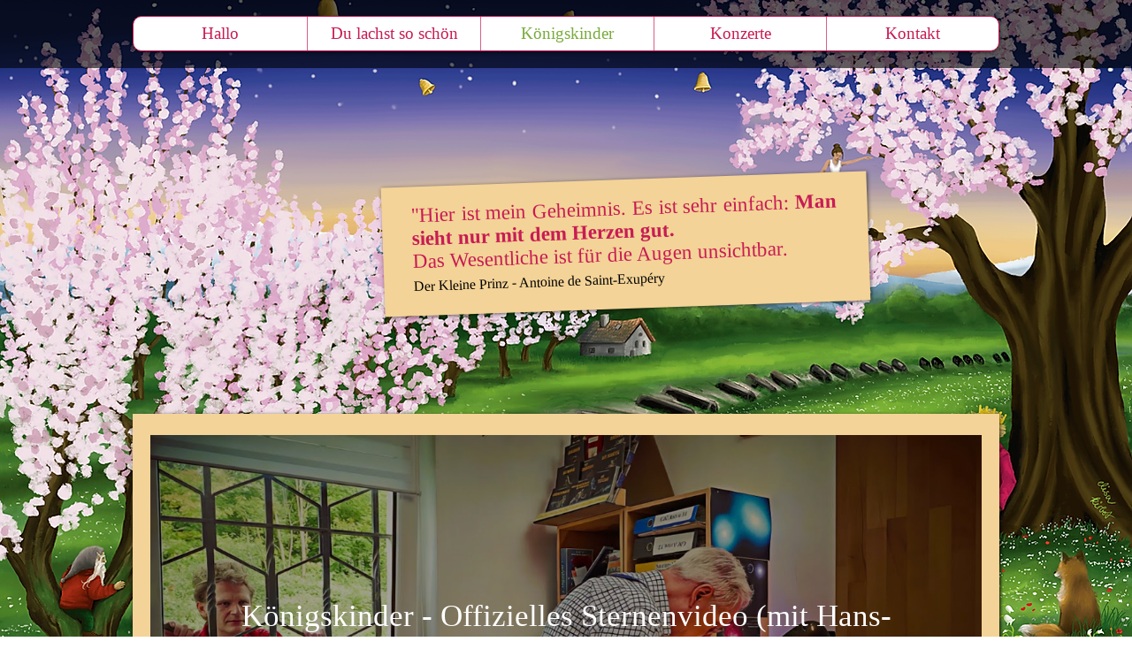

--- FILE ---
content_type: text/html; charset=UTF-8
request_url: https://www.morre-musik.de/k%C3%B6nigskinder
body_size: 201503
content:
<!DOCTYPE html>
<html lang="de">
<head>
  
  <!-- SEO Tags -->
  <title>Königskinder | Môrre</title>
  <meta name="description" content="Das Album: Königskinder - Lieder von &quot;Der kleine Prinz&quot;."/>
  <link rel="canonical" href="https://www.morre-musik.de/k%C3%B6nigskinder"/>
  <meta property="og:title" content="Königskinder | Môrre"/>
  <meta property="og:description" content="Môrre | Das Album Königskinder - Lieder von &quot;Der kleine Prinz&quot;."/>
  <meta property="og:image" content="https://static.wixstatic.com/media/147b69_eae6403af51647b5b2ac6a7284924ff0~mv2.png/v1/fill/w_2500,h_1767,al_c/147b69_eae6403af51647b5b2ac6a7284924ff0~mv2.png"/>
  <meta property="og:image:width" content="2500"/>
  <meta property="og:image:height" content="1767"/>
  <meta property="og:url" content="https://www.morre-musik.de/k%C3%B6nigskinder"/>
  <meta property="og:site_name" content="Meinewebsite"/>
  <meta property="og:type" content="website"/>
  <script type="application/ld+json">{"@context":"https://schema.org","@type":"ItemList","itemListElement":[{"@type":"VideoObject","thumbnailUrl":"https://i.ytimg.com/vi/xR-90H4YOe4/mqdefault.jpg","name":"Königskinder - Offizielles Sternenvideo (mit Hans-Jürgen Schatz)","description":"🌌 OFFIZIELLES STERNENVIDEO ZUM TITELSONG \"KÖNIGSKINDER\"\nAus meinem neuen Album – jetzt überall, wo Musik zu hören ist! 🎶\n\n👉 Mehr auf: www.morre-musik.de\n\n📀 Erschienen auf dem Label medicom music, Weimar\n\n✨ MIT TV-SCHAUSPIELER HANS-JÜRGEN SCHATZ\n🔗 www.hans-juergen-schatz.de\n\n🎬 CREDITS:\n🎥 Regie: Pia Schömann\n🎥 Regieassistenz: Josie Heitkämper\n🎥 Kamera / VFX / Color: Tommy Lißner\n💡 Licht / Schnitt: Marik Pechauf\n💡 Licht: Pascal Kolbe\n\n🎼 MUSIK:\n✍️ Text & Musik: Môrre\n🎹 Produktion: Max Rêve\n\n📜 SONGTEXT – \"KÖNIGSKINDER\"\n\nSonnenuntergang\nSo hundert Mal am Tag\nWenn ich mag\nFängt der Frühling an\nWann immer in ihn frag\nIst doch klar\n\nDie Liebe leben\nWir sind so frei\nAuch im Regen\nPrinzen sein\n\nWir sind Königskinder\nKinder da da da da\nWir sind Königskinder\nKinder da da da\n\nTräume sind genial\nTräume wieder mal\nMach sie wahr\nErinnere Dich an\nDen Sonnenuntergang\nWie gemalt\n\nDie Liebe leben\nWir sind so frei\nAuch im Regen\nPrinzen sein\n\nWir sind Königskinder\nKinder da da da da\nWir sind Königskinder\nKinder da da da\n\nDie Liebe leben\nWir sind so frei\n\nWir sind Königskinder\nKinder da da da da\nWir sind Königskinder\nKinder da da da","uploadDate":"2025-09-24T13:33:55.388Z","duration":"PT2M59S","embedUrl":"https://www.youtube.com/embed/xR-90H4YOe4","position":1},{"@type":"VideoObject","thumbnailUrl":"https://i.ytimg.com/vi/8ffUBsKgjXo/mqdefault.jpg","name":"Ein neuer Tag - Offizielles Krönungsvideo","description":"Offizielles Krönungsvideo zu \"Ein neuer Tag\" aus dem kommenden Album \"Königskinder\" von Môrre. \nErschienen auf dem Label medicom music, Weimar.\n\nwww.morre-musik.de\n\nVideo: Conifera Oscura\nDarsteller: Anika Piontek, Gundula Oesen, Kris Batanov, Uwe Gero, Môrre\n\nText & Musik: Môrre\nProduktion: Max Rêve\nGeige: Oleg Yanushkevych\nGitarre: Tobias Ebert\nShaker: Erik Hansen\n\nDas Lied entstand im Rahmen einer musikalischen Lesung \"Der kleine Prinz\" mit Schauspieler Hans-Jürgen Schatz.\n\nText:\nEin neuer Tag\nEs fühlt sich fast wie Frühling an.\nWir haben Spaß\nund ein Brunnenwasserglas im Wüstensand.\nKein Hin und Her mehr.\nWir sind nicht mehr leer.\nWir sind der lebende Beweis,\ndass Leben heißt, zu reisen.\nDer kleine Prinz\ntanzt wieder wie ein großes Kind.\nDer Brunnen singt.\nWir singen mit und trinken\nWasser und Leben,\nein Geschenk der Welt.\nDie Sterne meinen's gut mit mir und dir und jedem.\nMein Kompliment:\nDu hast die Erde leuchten seh'n.\nDu bist mein Held,\nmein Herz und mein Sternenzählen.\nUnd solltest du jemals\nvon uns geh'n,\nin mir drin bist du für immer und ewig.\nEin neuer Tag\nEs fühlt sich fast wie Frühling an.","uploadDate":"2025-08-09T00:30:04.919Z","duration":"PT2M57S","embedUrl":"https://www.youtube.com/embed/8ffUBsKgjXo","position":2},{"@type":"VideoObject","thumbnailUrl":"https://i.ytimg.com/vi/7R5acWgkObY/mqdefault.jpg","name":"Der Säufer - Offizielles Völkivideo","description":"Offizielles Völkivideo zu \"Der Säufer\" aus dem kommenden Album \"Königskinder\" von Môrre. \n\nMit seiner zweiten Single aus dem Kosmos des kleinen Prinzen schlägt Môrre eine düstere, neoklassische Saite der Popmusik an. Im Wechselspiel aus sanften Klavierklängen und eindringlicher Poesie entfaltet sich eine ergreifende Intimität. \nDer Song erzählt von der Begegnung des Kleinen Prinzen mit dem Säufer – ein tief bewegender Dialog über Scham, Abhängigkeit und den verzweifelten Wunsch nach Erlösung. \"Sei mir Licht, sei mir Wasser, sei mir jedes Element\" – diese flehende Bitte bildet den emotionalen Kern eines Liedes, das mutig in die Abgründe des Menschseins blickt.\n\nwww.morre-musik.de\nErschienen auf dem Label medicom music, Weimar.\n\nVideo: Pia Schömann, Marik Pechauf, Tommy Lißner, Leonie Seemann, John Hartwig\nDarsteller: Josephine Heitkämper, Môrre\n\nFür das Video wurde uns das Budde-Haus Leipzig kostenlos zur Verfügung gestellt. Vielen, vielen Dank!\n\nText & Musik: Môrre\nProduktion: Max Rêve\n\nDas Lied entstand im Rahmen einer musikalischen Lesung \"Der kleine Prinz\" mit Schauspieler Hans-Jürgen Schatz.\n\nText:\nWarum säufst Du?\nUm zu vergessen.\nUm zu vergessen, dass ich so bin.\nUnd darum saufen?\nJa, weil ich mich schäme.\nWeil ich mich schäme, dass ich so bin.\n\nSei mir Licht, sei mir Wasser,\nsei mir jedes Element.\nBewahre mich vor der Nacht\nund vor allem, was ich denk.\nGib mir Halt. Auch in Zeiten,\nwenn ich abends nach Dir schrei.\nGib mir Mut zu begreifen:\nEs ist wahr und bald vorbei.\n\nWarum schämst Du dich?\nWeil ich saufe.\nIch will da raus, steck zu tief drin.\nUnd darum schämen?\nJa, weil ich saufe.\nWeil ich saufe, ich kriegs nicht hin.","uploadDate":"2025-08-09T00:30:00.158Z","duration":"PT3M33S","embedUrl":"https://www.youtube.com/embed/7R5acWgkObY","position":3},{"@type":"VideoObject","thumbnailUrl":"https://i.ytimg.com/vi/jpq7azzdxI4/mqdefault.jpg","name":"Immer in Dir - Offizielles Homevideo","description":"Offizielles Homevideo zu \"Immer in Dir\" aus dem kommenden Album \"Königskinder\" von Môrre. \n\nwww.morre-musik.de\nErschienen auf dem Label medicom music, Weimar.\n\nVideo: Titus Piontek\nDarsteller: Emilia, Môrre\n\nText & Musik: Môrre\nProduktion: Max Rêve\n\nText:\nEs ist unser Berggeheimnis:\ndu und ich sind Zwerge.\nUnter sieben Bärensteinen\nin der tiefen Erde.\nWir müssen still und heimlich sein,\num die Menschen nicht zu stören. \nSie haben Angst vor dem Märchenwald,\nwenn sie uns Zwerge hören.\n\nWenn du mal alleine weinst.\nIch bin ich immer immer. Immer in Dir.\nIch bleib.\nImmer immer, immer in Dir.\nWenn du mich brauchst bin ich auch\nimmer immer, immer in Dir.\nUnter der Haut. So wie ein Traum.\nImmer immer, immer in Dir.\nIn Dir.\n\nZwischen weißen Wunderfelsen,\ndie verwunschen funkeln,\nliegt das Land der Unterwelten\nwie ein Stern im Dunkeln.\nManchmal flüstern Echoelfen\nihre Worte an die Wände.\nSie treiben leise hin und her\nund scheinen nie zu Ende.\n\nEs ist unser Berggeheimnis.\nWir sind eine Sternenreise!","uploadDate":"2025-08-09T00:29:58.031Z","duration":"PT3M","embedUrl":"https://www.youtube.com/embed/jpq7azzdxI4","position":4},{"@type":"VideoObject","thumbnailUrl":"https://i.ytimg.com/vi/oAmYKuS9JLg/mqdefault.jpg","name":"Schöne neue Welt - Offizielles KaDeWeVideo","description":"Kommt zu meinem Album-Release-Konzert am 20. September 2025 in der WABE Berlin!\n🔗 www.wabe-berlin.info/sep-2025/20\n\n\nOffizielles KaDeWeVideo zu „Schöne neue Welt“ – aus dem kommenden Album Königskinder von Môrre.\n\nMit Schöne neue Welt veröffentlicht Môrre die dritte Single aus dem Kosmos des Kleinen Prinzen – eine stampfende Pop-Nummer des sensiblen Chansonniers.\n\nIm Zentrum steht die Begegnung des kleinen Prinzen mit dem Geschäftsmann: Hier der Junge, der seine Rose liebt und vor dem Wind beschützt – dort der Mann, der glaubt, die Sterne zu besitzen.\n„Madame, ich hätte gern das ganze Firmament“ – so klingt die Bilanz einer Welt, in der Haben mehr gilt als Sein.\n\nZwischen schillerndem Synthesizer, kindlicher Weisheit und feiner Ironie stellt Schöne neue Welt die leise Frage:\nWofür lohnt es sich wirklich zu leben?\n\n🌐 www.morre-musik.de\n📀 Erschienen auf dem Label medicom music, Weimar\n\n🎥 Video: Martin Fürstenberg – www.platyn.de\n🎼 Text & Musik: Môrre\n🎛 Produktion: Max Rêve\n\n👉 Das Lied entstand im Rahmen der musikalischen Lesung Der kleine Prinz mit Schauspieler Hans-Jürgen Schatz.\n\n\nSongtext:\n\nSchöne neue Welt –\nschönen guten Tag!\nIch hätte gerne einmal\nalles, was ihr habt.\nIch kaufe jeden Stern\naus eurem Sortiment.\nMadame, ich hätte gern\ndas ganze Firmament!\n\nSchöne neue Welt –\nwenn es dich gibt,\ndann geh ich auf die Bank\nund nehme mir Kredit.\nEin ernst zu nehmender Mann\nrechnet mit der Welt.\nIch addiere Sterne\nund habe sehr viel Geld.\n\nAlles, was ich hab, ist Liebe\nund drei Vulkane und eine Blume.\nSie ist wie der Wind.\nIch hab Gedanken –\nhundert gute,\neinen schlimmen.\n\nAlle drei Vulkane\nfeg ich jeden Tag.\nMeine Blume pfleg ich,\nwenn ich darf.\nIch bin nützlich.\nIch beschütze\neine Rose vor dem Wind.","uploadDate":"2025-08-09T00:30:02.615Z","duration":"PT2M54S","embedUrl":"https://www.youtube.com/embed/oAmYKuS9JLg","position":5},{"@type":"VideoObject","thumbnailUrl":"https://i.ytimg.com/vi/XbQVpEDL-tE/mqdefault.jpg","name":"Album-Release-Konzert \"Königskinder\" von Môrre (WABE 09|2025)","description":"Am 20. September 2025 präsentierte Môrre sein neues Album „Königskinder – Lieder von einem kleinen Prinzen“ live in der WABE Berlin.\n\nDas Album erschien im September 2025 bei medicom music, Weimar. Hier könnt ihr reinhören:\n👉 smartlinks.artistcamp.com/4250532600629\n\nWeitere Infos gibt es auf der offiziellen Website:\n👉 www.morre-musik.de\n\nEin Video von Martin Fürstenberg:\n👉 www.platyn.de\n\nMitwirkende:\nMôrre\nTobias Ebert\nDenis Becker\nHans-Jürgen Schatz\nArno Zillmer\nLaura Dee\nMax Rêve","uploadDate":"2025-09-24T13:33:57.366Z","duration":"PT11M12S","embedUrl":"https://www.youtube.com/embed/XbQVpEDL-tE","position":6}]}</script>
  <meta name="fb_admins_meta_tag" content="musik.morre"/>
  <meta name="google-site-verification" content="CgA7XgkQKMbOUwVxSTMKWdssK8cx_o5fKzKzn88zv6s"/>
  <meta property="fb:admins" content="musik.morre"/>
  <meta name="twitter:card" content="summary_large_image"/>
  <meta name="twitter:title" content="Königskinder | Môrre"/>
  <meta name="twitter:description" content="Môrre | Das Album Königskinder - Lieder von &quot;Der kleine Prinz&quot;."/>
  <meta name="twitter:image" content="https://static.wixstatic.com/media/147b69_eae6403af51647b5b2ac6a7284924ff0~mv2.png/v1/fill/w_2500,h_1767,al_c/147b69_eae6403af51647b5b2ac6a7284924ff0~mv2.png"/>

  
  <meta charset='utf-8'>
  <meta name="viewport" content="width=device-width, initial-scale=1" id="wixDesktopViewport" />
  <meta http-equiv="X-UA-Compatible" content="IE=edge">
  <meta name="generator" content="Wix.com Website Builder"/>

  <link rel="icon" sizes="192x192" href="https://static.wixstatic.com/media/147b69_c7f313490b4e408eab939b6b4eaa0948%7Emv2.jpg/v1/fill/w_192%2Ch_192%2Clg_1%2Cusm_0.66_1.00_0.01/147b69_c7f313490b4e408eab939b6b4eaa0948%7Emv2.jpg" type="image/jpeg"/>
  <link rel="shortcut icon" href="https://static.wixstatic.com/media/147b69_c7f313490b4e408eab939b6b4eaa0948%7Emv2.jpg/v1/fill/w_192%2Ch_192%2Clg_1%2Cusm_0.66_1.00_0.01/147b69_c7f313490b4e408eab939b6b4eaa0948%7Emv2.jpg" type="image/jpeg"/>
  <link rel="apple-touch-icon" href="https://static.wixstatic.com/media/147b69_c7f313490b4e408eab939b6b4eaa0948%7Emv2.jpg/v1/fill/w_180%2Ch_180%2Clg_1%2Cusm_0.66_1.00_0.01/147b69_c7f313490b4e408eab939b6b4eaa0948%7Emv2.jpg" type="image/jpeg"/>

  <!-- Safari Pinned Tab Icon -->
  <!-- <link rel="mask-icon" href="https://static.wixstatic.com/media/147b69_c7f313490b4e408eab939b6b4eaa0948%7Emv2.jpg/v1/fill/w_192%2Ch_192%2Clg_1%2Cusm_0.66_1.00_0.01/147b69_c7f313490b4e408eab939b6b4eaa0948%7Emv2.jpg"> -->

  <!-- Original trials -->
  


  <!-- Segmenter Polyfill -->
  <script>
    if (!window.Intl || !window.Intl.Segmenter) {
      (function() {
        var script = document.createElement('script');
        script.src = 'https://static.parastorage.com/unpkg/@formatjs/intl-segmenter@11.7.10/polyfill.iife.js';
        document.head.appendChild(script);
      })();
    }
  </script>

  <!-- Legacy Polyfills -->
  <script nomodule="" src="https://static.parastorage.com/unpkg/core-js-bundle@3.2.1/minified.js"></script>
  <script nomodule="" src="https://static.parastorage.com/unpkg/focus-within-polyfill@5.0.9/dist/focus-within-polyfill.js"></script>

  <!-- Performance API Polyfills -->
  <script>
  (function () {
    var noop = function noop() {};
    if ("performance" in window === false) {
      window.performance = {};
    }
    window.performance.mark = performance.mark || noop;
    window.performance.measure = performance.measure || noop;
    if ("now" in window.performance === false) {
      var nowOffset = Date.now();
      if (performance.timing && performance.timing.navigationStart) {
        nowOffset = performance.timing.navigationStart;
      }
      window.performance.now = function now() {
        return Date.now() - nowOffset;
      };
    }
  })();
  </script>

  <!-- Globals Definitions -->
  <script>
    (function () {
      var now = Date.now()
      window.initialTimestamps = {
        initialTimestamp: now,
        initialRequestTimestamp: Math.round(performance.timeOrigin ? performance.timeOrigin : now - performance.now())
      }

      window.thunderboltTag = "libs-releases-GA-local"
      window.thunderboltVersion = "1.16647.0"
    })();
  </script>

  <!-- Essential Viewer Model -->
  <script type="application/json" id="wix-essential-viewer-model">{"fleetConfig":{"fleetName":"thunderbolt-seo-renderer","type":"GA","code":0},"mode":{"qa":false,"enableTestApi":false,"debug":false,"ssrIndicator":false,"ssrOnly":false,"siteAssetsFallback":"enable","versionIndicator":false},"componentsLibrariesTopology":[{"artifactId":"editor-elements","namespace":"wixui","url":"https:\/\/static.parastorage.com\/services\/editor-elements\/1.14766.0"},{"artifactId":"editor-elements","namespace":"dsgnsys","url":"https:\/\/static.parastorage.com\/services\/editor-elements\/1.14766.0"}],"siteFeaturesConfigs":{"sessionManager":{"isRunningInDifferentSiteContext":false}},"language":{"userLanguage":"de"},"siteAssets":{"clientTopology":{"mediaRootUrl":"https:\/\/static.wixstatic.com","staticMediaUrl":"https:\/\/static.wixstatic.com\/media","moduleRepoUrl":"https:\/\/static.parastorage.com\/unpkg","fileRepoUrl":"https:\/\/static.parastorage.com\/services","viewerAppsUrl":"https:\/\/viewer-apps.parastorage.com","viewerAssetsUrl":"https:\/\/viewer-assets.parastorage.com","siteAssetsUrl":"https:\/\/siteassets.parastorage.com","pageJsonServerUrls":["https:\/\/pages.parastorage.com","https:\/\/staticorigin.wixstatic.com","https:\/\/www.morre-musik.de","https:\/\/fallback.wix.com\/wix-html-editor-pages-webapp\/page"],"pathOfTBModulesInFileRepoForFallback":"wix-thunderbolt\/dist\/"}},"siteFeatures":["appMonitoring","assetsLoader","builderContextProviders","builderModuleLoader","businessLogger","captcha","clickHandlerRegistrar","commonConfig","componentsLoader","componentsRegistry","consentPolicy","cyclicTabbing","domSelectors","environmentWixCodeSdk","environment","locationWixCodeSdk","mpaNavigation","navigationManager","navigationPhases","ooi","pages","panorama","renderer","reporter","router","scrollRestoration","seoWixCodeSdk","seo","sessionManager","siteMembersWixCodeSdk","siteMembers","siteScrollBlocker","siteWixCodeSdk","speculationRules","ssrCache","stores","structureApi","thunderboltInitializer","tpaCommons","translations","usedPlatformApis","warmupData","windowMessageRegistrar","windowWixCodeSdk","wixCustomElementComponent","wixEmbedsApi","componentsReact","platform"],"site":{"externalBaseUrl":"https:\/\/www.morre-musik.de","isSEO":true},"media":{"staticMediaUrl":"https:\/\/static.wixstatic.com\/media","mediaRootUrl":"https:\/\/static.wixstatic.com\/","staticVideoUrl":"https:\/\/video.wixstatic.com\/"},"requestUrl":"https:\/\/www.morre-musik.de\/k%C3%B6nigskinder","rollout":{"siteAssetsVersionsRollout":false,"isDACRollout":0,"isTBRollout":false},"commonConfig":{"brand":"wix","host":"VIEWER","bsi":"","consentPolicy":{},"consentPolicyHeader":{},"siteRevision":"2853","renderingFlow":"NONE","language":"de","locale":"de-de"},"interactionSampleRatio":0.01,"dynamicModelUrl":"https:\/\/www.morre-musik.de\/_api\/v2\/dynamicmodel","accessTokensUrl":"https:\/\/www.morre-musik.de\/_api\/v1\/access-tokens","isExcludedFromSecurityExperiments":false,"experiments":{"specs.thunderbolt.hardenFetchAndXHR":true,"specs.thunderbolt.securityExperiments":true}}</script>
  <script>window.viewerModel = JSON.parse(document.getElementById('wix-essential-viewer-model').textContent)</script>

  <script>
    window.commonConfig = viewerModel.commonConfig
  </script>

  
  <!-- BEGIN handleAccessTokens bundle -->

  <script data-url="https://static.parastorage.com/services/wix-thunderbolt/dist/handleAccessTokens.inline.4f2f9a53.bundle.min.js">(()=>{"use strict";function e(e){let{context:o,property:r,value:n,enumerable:i=!0}=e,c=e.get,l=e.set;if(!r||void 0===n&&!c&&!l)return new Error("property and value are required");let a=o||globalThis,s=a?.[r],u={};if(void 0!==n)u.value=n;else{if(c){let e=t(c);e&&(u.get=e)}if(l){let e=t(l);e&&(u.set=e)}}let p={...u,enumerable:i||!1,configurable:!1};void 0!==n&&(p.writable=!1);try{Object.defineProperty(a,r,p)}catch(e){return e instanceof TypeError?s:e}return s}function t(e,t){return"function"==typeof e?e:!0===e?.async&&"function"==typeof e.func?t?async function(t){return e.func(t)}:async function(){return e.func()}:"function"==typeof e?.func?e.func:void 0}try{e({property:"strictDefine",value:e})}catch{}try{e({property:"defineStrictObject",value:r})}catch{}try{e({property:"defineStrictMethod",value:n})}catch{}var o=["toString","toLocaleString","valueOf","constructor","prototype"];function r(t){let{context:n,property:c,propertiesToExclude:l=[],skipPrototype:a=!1,hardenPrototypePropertiesToExclude:s=[]}=t;if(!c)return new Error("property is required");let u=(n||globalThis)[c],p={},f=i(n,c);u&&("object"==typeof u||"function"==typeof u)&&Reflect.ownKeys(u).forEach(t=>{if(!l.includes(t)&&!o.includes(t)){let o=i(u,t);if(o&&(o.writable||o.configurable)){let{value:r,get:n,set:i,enumerable:c=!1}=o,l={};void 0!==r?l.value=r:n?l.get=n:i&&(l.set=i);try{let o=e({context:u,property:t,...l,enumerable:c});p[t]=o}catch(e){if(!(e instanceof TypeError))throw e;try{p[t]=o.value||o.get||o.set}catch{}}}}});let d={originalObject:u,originalProperties:p};if(!a&&void 0!==u?.prototype){let e=r({context:u,property:"prototype",propertiesToExclude:s,skipPrototype:!0});e instanceof Error||(d.originalPrototype=e?.originalObject,d.originalPrototypeProperties=e?.originalProperties)}return e({context:n,property:c,value:u,enumerable:f?.enumerable}),d}function n(t,o){let r=(o||globalThis)[t],n=i(o||globalThis,t);return r&&n&&(n.writable||n.configurable)?(Object.freeze(r),e({context:globalThis,property:t,value:r})):r}function i(e,t){if(e&&t)try{return Reflect.getOwnPropertyDescriptor(e,t)}catch{return}}function c(e){if("string"!=typeof e)return e;try{return decodeURIComponent(e).toLowerCase().trim()}catch{return e.toLowerCase().trim()}}function l(e,t){let o="";if("string"==typeof e)o=e.split("=")[0]?.trim()||"";else{if(!e||"string"!=typeof e.name)return!1;o=e.name}return t.has(c(o)||"")}function a(e,t){let o;return o="string"==typeof e?e.split(";").map(e=>e.trim()).filter(e=>e.length>0):e||[],o.filter(e=>!l(e,t))}var s=null;function u(){return null===s&&(s=typeof Document>"u"?void 0:Object.getOwnPropertyDescriptor(Document.prototype,"cookie")),s}function p(t,o){if(!globalThis?.cookieStore)return;let r=globalThis.cookieStore.get.bind(globalThis.cookieStore),n=globalThis.cookieStore.getAll.bind(globalThis.cookieStore),i=globalThis.cookieStore.set.bind(globalThis.cookieStore),c=globalThis.cookieStore.delete.bind(globalThis.cookieStore);return e({context:globalThis.CookieStore.prototype,property:"get",value:async function(e){return l(("string"==typeof e?e:e.name)||"",t)?null:r.call(this,e)},enumerable:!0}),e({context:globalThis.CookieStore.prototype,property:"getAll",value:async function(){return a(await n.apply(this,Array.from(arguments)),t)},enumerable:!0}),e({context:globalThis.CookieStore.prototype,property:"set",value:async function(){let e=Array.from(arguments);if(!l(1===e.length?e[0].name:e[0],t))return i.apply(this,e);o&&console.warn(o)},enumerable:!0}),e({context:globalThis.CookieStore.prototype,property:"delete",value:async function(){let e=Array.from(arguments);if(!l(1===e.length?e[0].name:e[0],t))return c.apply(this,e)},enumerable:!0}),e({context:globalThis.cookieStore,property:"prototype",value:globalThis.CookieStore.prototype,enumerable:!1}),e({context:globalThis,property:"cookieStore",value:globalThis.cookieStore,enumerable:!0}),{get:r,getAll:n,set:i,delete:c}}var f=["TextEncoder","TextDecoder","XMLHttpRequestEventTarget","EventTarget","URL","JSON","Reflect","Object","Array","Map","Set","WeakMap","WeakSet","Promise","Symbol","Error"],d=["addEventListener","removeEventListener","dispatchEvent","encodeURI","encodeURIComponent","decodeURI","decodeURIComponent"];const y=(e,t)=>{try{const o=t?t.get.call(document):document.cookie;return o.split(";").map(e=>e.trim()).filter(t=>t?.startsWith(e))[0]?.split("=")[1]}catch(e){return""}},g=(e="",t="",o="/")=>`${e}=; ${t?`domain=${t};`:""} max-age=0; path=${o}; expires=Thu, 01 Jan 1970 00:00:01 GMT`;function m(){(function(){if("undefined"!=typeof window){const e=performance.getEntriesByType("navigation")[0];return"back_forward"===(e?.type||"")}return!1})()&&function(){const{counter:e}=function(){const e=b("getItem");if(e){const[t,o]=e.split("-"),r=o?parseInt(o,10):0;if(r>=3){const e=t?Number(t):0;if(Date.now()-e>6e4)return{counter:0}}return{counter:r}}return{counter:0}}();e<3?(!function(e=1){b("setItem",`${Date.now()}-${e}`)}(e+1),window.location.reload()):console.error("ATS: Max reload attempts reached")}()}function b(e,t){try{return sessionStorage[e]("reload",t||"")}catch(e){console.error("ATS: Error calling sessionStorage:",e)}}const h="client-session-bind",v="sec-fetch-unsupported",{experiments:w}=window.viewerModel,T=[h,"client-binding",v,"svSession","smSession","server-session-bind","wixSession2","wixSession3"].map(e=>e.toLowerCase()),{cookie:S}=function(t,o){let r=new Set(t);return e({context:document,property:"cookie",set:{func:e=>function(e,t,o,r){let n=u(),i=c(t.split(";")[0]||"")||"";[...o].every(e=>!i.startsWith(e.toLowerCase()))&&n?.set?n.set.call(e,t):r&&console.warn(r)}(document,e,r,o)},get:{func:()=>function(e,t){let o=u();if(!o?.get)throw new Error("Cookie descriptor or getter not available");return a(o.get.call(e),t).join("; ")}(document,r)},enumerable:!0}),{cookieStore:p(r,o),cookie:u()}}(T),k="tbReady",x="security_overrideGlobals",{experiments:E,siteFeaturesConfigs:C,accessTokensUrl:P}=window.viewerModel,R=P,M={},O=(()=>{const e=y(h,S);if(w["specs.thunderbolt.browserCacheReload"]){y(v,S)||e?b("removeItem"):m()}return(()=>{const e=g(h),t=g(h,location.hostname);S.set.call(document,e),S.set.call(document,t)})(),e})();O&&(M["client-binding"]=O);const D=fetch;addEventListener(k,function e(t){const{logger:o}=t.detail;try{window.tb.init({fetch:D,fetchHeaders:M})}catch(e){const t=new Error("TB003");o.meter(`${x}_${t.message}`,{paramsOverrides:{errorType:x,eventString:t.message}}),window?.viewerModel?.mode.debug&&console.error(e)}finally{removeEventListener(k,e)}}),E["specs.thunderbolt.hardenFetchAndXHR"]||(window.fetchDynamicModel=()=>C.sessionManager.isRunningInDifferentSiteContext?Promise.resolve({}):fetch(R,{credentials:"same-origin",headers:M}).then(function(e){if(!e.ok)throw new Error(`[${e.status}]${e.statusText}`);return e.json()}),window.dynamicModelPromise=window.fetchDynamicModel())})();
//# sourceMappingURL=https://static.parastorage.com/services/wix-thunderbolt/dist/handleAccessTokens.inline.4f2f9a53.bundle.min.js.map</script>

<!-- END handleAccessTokens bundle -->

<!-- BEGIN overrideGlobals bundle -->

<script data-url="https://static.parastorage.com/services/wix-thunderbolt/dist/overrideGlobals.inline.ec13bfcf.bundle.min.js">(()=>{"use strict";function e(e){let{context:r,property:o,value:n,enumerable:i=!0}=e,c=e.get,a=e.set;if(!o||void 0===n&&!c&&!a)return new Error("property and value are required");let l=r||globalThis,u=l?.[o],s={};if(void 0!==n)s.value=n;else{if(c){let e=t(c);e&&(s.get=e)}if(a){let e=t(a);e&&(s.set=e)}}let p={...s,enumerable:i||!1,configurable:!1};void 0!==n&&(p.writable=!1);try{Object.defineProperty(l,o,p)}catch(e){return e instanceof TypeError?u:e}return u}function t(e,t){return"function"==typeof e?e:!0===e?.async&&"function"==typeof e.func?t?async function(t){return e.func(t)}:async function(){return e.func()}:"function"==typeof e?.func?e.func:void 0}try{e({property:"strictDefine",value:e})}catch{}try{e({property:"defineStrictObject",value:o})}catch{}try{e({property:"defineStrictMethod",value:n})}catch{}var r=["toString","toLocaleString","valueOf","constructor","prototype"];function o(t){let{context:n,property:c,propertiesToExclude:a=[],skipPrototype:l=!1,hardenPrototypePropertiesToExclude:u=[]}=t;if(!c)return new Error("property is required");let s=(n||globalThis)[c],p={},f=i(n,c);s&&("object"==typeof s||"function"==typeof s)&&Reflect.ownKeys(s).forEach(t=>{if(!a.includes(t)&&!r.includes(t)){let r=i(s,t);if(r&&(r.writable||r.configurable)){let{value:o,get:n,set:i,enumerable:c=!1}=r,a={};void 0!==o?a.value=o:n?a.get=n:i&&(a.set=i);try{let r=e({context:s,property:t,...a,enumerable:c});p[t]=r}catch(e){if(!(e instanceof TypeError))throw e;try{p[t]=r.value||r.get||r.set}catch{}}}}});let d={originalObject:s,originalProperties:p};if(!l&&void 0!==s?.prototype){let e=o({context:s,property:"prototype",propertiesToExclude:u,skipPrototype:!0});e instanceof Error||(d.originalPrototype=e?.originalObject,d.originalPrototypeProperties=e?.originalProperties)}return e({context:n,property:c,value:s,enumerable:f?.enumerable}),d}function n(t,r){let o=(r||globalThis)[t],n=i(r||globalThis,t);return o&&n&&(n.writable||n.configurable)?(Object.freeze(o),e({context:globalThis,property:t,value:o})):o}function i(e,t){if(e&&t)try{return Reflect.getOwnPropertyDescriptor(e,t)}catch{return}}function c(e){if("string"!=typeof e)return e;try{return decodeURIComponent(e).toLowerCase().trim()}catch{return e.toLowerCase().trim()}}function a(e,t){return e instanceof Headers?e.forEach((r,o)=>{l(o,t)||e.delete(o)}):Object.keys(e).forEach(r=>{l(r,t)||delete e[r]}),e}function l(e,t){return!t.has(c(e)||"")}function u(e,t){let r=!0,o=function(e){let t,r;if(globalThis.Request&&e instanceof Request)t=e.url;else{if("function"!=typeof e?.toString)throw new Error("Unsupported type for url");t=e.toString()}try{return new URL(t).pathname}catch{return r=t.replace(/#.+/gi,"").split("?").shift(),r.startsWith("/")?r:`/${r}`}}(e),n=c(o);return n&&t.some(e=>n.includes(e))&&(r=!1),r}function s(t,r,o){let n=fetch,i=XMLHttpRequest,c=new Set(r);function s(){let e=new i,r=e.open,n=e.setRequestHeader;return e.open=function(){let n=Array.from(arguments),i=n[1];if(n.length<2||u(i,t))return r.apply(e,n);throw new Error(o||`Request not allowed for path ${i}`)},e.setRequestHeader=function(t,r){l(decodeURIComponent(t),c)&&n.call(e,t,r)},e}return e({property:"fetch",value:function(){let e=function(e,t){return globalThis.Request&&e[0]instanceof Request&&e[0]?.headers?a(e[0].headers,t):e[1]?.headers&&a(e[1].headers,t),e}(arguments,c);return u(arguments[0],t)?n.apply(globalThis,Array.from(e)):new Promise((e,t)=>{t(new Error(o||`Request not allowed for path ${arguments[0]}`))})},enumerable:!0}),e({property:"XMLHttpRequest",value:s,enumerable:!0}),Object.keys(i).forEach(e=>{s[e]=i[e]}),{fetch:n,XMLHttpRequest:i}}var p=["TextEncoder","TextDecoder","XMLHttpRequestEventTarget","EventTarget","URL","JSON","Reflect","Object","Array","Map","Set","WeakMap","WeakSet","Promise","Symbol","Error"],f=["addEventListener","removeEventListener","dispatchEvent","encodeURI","encodeURIComponent","decodeURI","decodeURIComponent"];const d=function(){let t=globalThis.open,r=document.open;function o(e,r,o){let n="string"!=typeof e,i=t.call(window,e,r,o);return n||e&&function(e){return e.startsWith("//")&&/(?:[a-z0-9](?:[a-z0-9-]{0,61}[a-z0-9])?\.)+[a-z0-9][a-z0-9-]{0,61}[a-z0-9]/g.test(`${location.protocol}:${e}`)&&(e=`${location.protocol}${e}`),!e.startsWith("http")||new URL(e).hostname===location.hostname}(e)?{}:i}return e({property:"open",value:o,context:globalThis,enumerable:!0}),e({property:"open",value:function(e,t,n){return e?o(e,t,n):r.call(document,e||"",t||"",n||"")},context:document,enumerable:!0}),{open:t,documentOpen:r}},y=function(){let t=document.createElement,r=Element.prototype.setAttribute,o=Element.prototype.setAttributeNS;return e({property:"createElement",context:document,value:function(n,i){let a=t.call(document,n,i);if("iframe"===c(n)){e({property:"srcdoc",context:a,get:()=>"",set:()=>{console.warn("`srcdoc` is not allowed in iframe elements.")}});let t=function(e,t){"srcdoc"!==e.toLowerCase()?r.call(a,e,t):console.warn("`srcdoc` attribute is not allowed to be set.")},n=function(e,t,r){"srcdoc"!==t.toLowerCase()?o.call(a,e,t,r):console.warn("`srcdoc` attribute is not allowed to be set.")};a.setAttribute=t,a.setAttributeNS=n}return a},enumerable:!0}),{createElement:t,setAttribute:r,setAttributeNS:o}},m=["client-binding"],b=["/_api/v1/access-tokens","/_api/v2/dynamicmodel","/_api/one-app-session-web/v3/businesses"],h=function(){let t=setTimeout,r=setInterval;return o("setTimeout",0,globalThis),o("setInterval",0,globalThis),{setTimeout:t,setInterval:r};function o(t,r,o){let n=o||globalThis,i=n[t];if(!i||"function"!=typeof i)throw new Error(`Function ${t} not found or is not a function`);e({property:t,value:function(){let e=Array.from(arguments);if("string"!=typeof e[r])return i.apply(n,e);console.warn(`Calling ${t} with a String Argument at index ${r} is not allowed`)},context:o,enumerable:!0})}},v=function(){if(navigator&&"serviceWorker"in navigator){let t=navigator.serviceWorker.register;return e({context:navigator.serviceWorker,property:"register",value:function(){console.log("Service worker registration is not allowed")},enumerable:!0}),{register:t}}return{}};performance.mark("overrideGlobals started");const{isExcludedFromSecurityExperiments:g,experiments:w}=window.viewerModel,E=!g&&w["specs.thunderbolt.securityExperiments"];try{d(),E&&y(),w["specs.thunderbolt.hardenFetchAndXHR"]&&E&&s(b,m),v(),(e=>{let t=[],r=[];r=r.concat(["TextEncoder","TextDecoder"]),e&&(r=r.concat(["XMLHttpRequestEventTarget","EventTarget"])),r=r.concat(["URL","JSON"]),e&&(t=t.concat(["addEventListener","removeEventListener"])),t=t.concat(["encodeURI","encodeURIComponent","decodeURI","decodeURIComponent"]),r=r.concat(["String","Number"]),e&&r.push("Object"),r=r.concat(["Reflect"]),t.forEach(e=>{n(e),["addEventListener","removeEventListener"].includes(e)&&n(e,document)}),r.forEach(e=>{o({property:e})})})(E),E&&h()}catch(e){window?.viewerModel?.mode.debug&&console.error(e);const t=new Error("TB006");window.fedops?.reportError(t,"security_overrideGlobals"),window.Sentry?window.Sentry.captureException(t):globalThis.defineStrictProperty("sentryBuffer",[t],window,!1)}performance.mark("overrideGlobals ended")})();
//# sourceMappingURL=https://static.parastorage.com/services/wix-thunderbolt/dist/overrideGlobals.inline.ec13bfcf.bundle.min.js.map</script>

<!-- END overrideGlobals bundle -->


  
  <script>
    window.commonConfig = viewerModel.commonConfig

	
  </script>

  <!-- Initial CSS -->
  <style data-url="https://static.parastorage.com/services/wix-thunderbolt/dist/main.347af09f.min.css">@keyframes slide-horizontal-new{0%{transform:translateX(100%)}}@keyframes slide-horizontal-old{80%{opacity:1}to{opacity:0;transform:translateX(-100%)}}@keyframes slide-vertical-new{0%{transform:translateY(-100%)}}@keyframes slide-vertical-old{80%{opacity:1}to{opacity:0;transform:translateY(100%)}}@keyframes out-in-new{0%{opacity:0}}@keyframes out-in-old{to{opacity:0}}:root:active-view-transition{view-transition-name:none}::view-transition{pointer-events:none}:root:active-view-transition::view-transition-new(page-group),:root:active-view-transition::view-transition-old(page-group){animation-duration:.6s;cursor:wait;pointer-events:all}:root:active-view-transition-type(SlideHorizontal)::view-transition-old(page-group){animation:slide-horizontal-old .6s cubic-bezier(.83,0,.17,1) forwards;mix-blend-mode:normal}:root:active-view-transition-type(SlideHorizontal)::view-transition-new(page-group){animation:slide-horizontal-new .6s cubic-bezier(.83,0,.17,1) backwards;mix-blend-mode:normal}:root:active-view-transition-type(SlideVertical)::view-transition-old(page-group){animation:slide-vertical-old .6s cubic-bezier(.83,0,.17,1) forwards;mix-blend-mode:normal}:root:active-view-transition-type(SlideVertical)::view-transition-new(page-group){animation:slide-vertical-new .6s cubic-bezier(.83,0,.17,1) backwards;mix-blend-mode:normal}:root:active-view-transition-type(OutIn)::view-transition-old(page-group){animation:out-in-old .35s cubic-bezier(.22,1,.36,1) forwards}:root:active-view-transition-type(OutIn)::view-transition-new(page-group){animation:out-in-new .35s cubic-bezier(.64,0,.78,0) .35s backwards}@media(prefers-reduced-motion:reduce){::view-transition-group(*),::view-transition-new(*),::view-transition-old(*){animation:none!important}}body,html{background:transparent;border:0;margin:0;outline:0;padding:0;vertical-align:baseline}body{--scrollbar-width:0px;font-family:Arial,Helvetica,sans-serif;font-size:10px}body,html{height:100%}body{overflow-x:auto;overflow-y:scroll}body:not(.responsive) #site-root{min-width:var(--site-width);width:100%}body:not([data-js-loaded]) [data-hide-prejs]{visibility:hidden}interact-element{display:contents}#SITE_CONTAINER{position:relative}:root{--one-unit:1vw;--section-max-width:9999px;--spx-stopper-max:9999px;--spx-stopper-min:0px;--browser-zoom:1}@supports(-webkit-appearance:none) and (stroke-color:transparent){:root{--safari-sticky-fix:opacity;--experimental-safari-sticky-fix:translateZ(0)}}@supports(container-type:inline-size){:root{--one-unit:1cqw}}[id^=oldHoverBox-]{mix-blend-mode:plus-lighter;transition:opacity .5s ease,visibility .5s ease}[data-mesh-id$=inlineContent-gridContainer]:has(>[id^=oldHoverBox-]){isolation:isolate}</style>
<style data-url="https://static.parastorage.com/services/wix-thunderbolt/dist/main.renderer.9cb0985f.min.css">a,abbr,acronym,address,applet,b,big,blockquote,button,caption,center,cite,code,dd,del,dfn,div,dl,dt,em,fieldset,font,footer,form,h1,h2,h3,h4,h5,h6,header,i,iframe,img,ins,kbd,label,legend,li,nav,object,ol,p,pre,q,s,samp,section,small,span,strike,strong,sub,sup,table,tbody,td,tfoot,th,thead,title,tr,tt,u,ul,var{background:transparent;border:0;margin:0;outline:0;padding:0;vertical-align:baseline}input,select,textarea{box-sizing:border-box;font-family:Helvetica,Arial,sans-serif}ol,ul{list-style:none}blockquote,q{quotes:none}ins{text-decoration:none}del{text-decoration:line-through}table{border-collapse:collapse;border-spacing:0}a{cursor:pointer;text-decoration:none}.testStyles{overflow-y:hidden}.reset-button{-webkit-appearance:none;background:none;border:0;color:inherit;font:inherit;line-height:normal;outline:0;overflow:visible;padding:0;-webkit-user-select:none;-moz-user-select:none;-ms-user-select:none}:focus{outline:none}body.device-mobile-optimized:not(.disable-site-overflow){overflow-x:hidden;overflow-y:scroll}body.device-mobile-optimized:not(.responsive) #SITE_CONTAINER{margin-left:auto;margin-right:auto;overflow-x:visible;position:relative;width:320px}body.device-mobile-optimized:not(.responsive):not(.blockSiteScrolling) #SITE_CONTAINER{margin-top:0}body.device-mobile-optimized>*{max-width:100%!important}body.device-mobile-optimized #site-root{overflow-x:hidden;overflow-y:hidden}@supports(overflow:clip){body.device-mobile-optimized #site-root{overflow-x:clip;overflow-y:clip}}body.device-mobile-non-optimized #SITE_CONTAINER #site-root{overflow-x:clip;overflow-y:clip}body.device-mobile-non-optimized.fullScreenMode{background-color:#5f6360}body.device-mobile-non-optimized.fullScreenMode #MOBILE_ACTIONS_MENU,body.device-mobile-non-optimized.fullScreenMode #SITE_BACKGROUND,body.device-mobile-non-optimized.fullScreenMode #site-root,body.fullScreenMode #WIX_ADS{visibility:hidden}body.fullScreenMode{overflow-x:hidden!important;overflow-y:hidden!important}body.fullScreenMode.device-mobile-optimized #TINY_MENU{opacity:0;pointer-events:none}body.fullScreenMode-scrollable.device-mobile-optimized{overflow-x:hidden!important;overflow-y:auto!important}body.fullScreenMode-scrollable.device-mobile-optimized #masterPage,body.fullScreenMode-scrollable.device-mobile-optimized #site-root{overflow-x:hidden!important;overflow-y:hidden!important}body.fullScreenMode-scrollable.device-mobile-optimized #SITE_BACKGROUND,body.fullScreenMode-scrollable.device-mobile-optimized #masterPage{height:auto!important}body.fullScreenMode-scrollable.device-mobile-optimized #masterPage.mesh-layout{height:0!important}body.blockSiteScrolling,body.siteScrollingBlocked{position:fixed;width:100%}body.blockSiteScrolling #SITE_CONTAINER{margin-top:calc(var(--blocked-site-scroll-margin-top)*-1)}#site-root{margin:0 auto;min-height:100%;position:relative;top:var(--wix-ads-height)}#site-root img:not([src]){visibility:hidden}#site-root svg img:not([src]){visibility:visible}.auto-generated-link{color:inherit}#SCROLL_TO_BOTTOM,#SCROLL_TO_TOP{height:0}.has-click-trigger{cursor:pointer}.fullScreenOverlay{bottom:0;display:flex;justify-content:center;left:0;overflow-y:hidden;position:fixed;right:0;top:-60px;z-index:1005}.fullScreenOverlay>.fullScreenOverlayContent{bottom:0;left:0;margin:0 auto;overflow:hidden;position:absolute;right:0;top:60px;transform:translateZ(0)}[data-mesh-id$=centeredContent],[data-mesh-id$=form],[data-mesh-id$=inlineContent]{pointer-events:none;position:relative}[data-mesh-id$=-gridWrapper],[data-mesh-id$=-rotated-wrapper]{pointer-events:none}[data-mesh-id$=-gridContainer]>*,[data-mesh-id$=-rotated-wrapper]>*,[data-mesh-id$=inlineContent]>:not([data-mesh-id$=-gridContainer]){pointer-events:auto}.device-mobile-optimized #masterPage.mesh-layout #SOSP_CONTAINER_CUSTOM_ID{grid-area:2/1/3/2;-ms-grid-row:2;position:relative}#masterPage.mesh-layout{-ms-grid-rows:max-content max-content min-content max-content;-ms-grid-columns:100%;align-items:start;display:-ms-grid;display:grid;grid-template-columns:100%;grid-template-rows:max-content max-content min-content max-content;justify-content:stretch}#masterPage.mesh-layout #PAGES_CONTAINER,#masterPage.mesh-layout #SITE_FOOTER-placeholder,#masterPage.mesh-layout #SITE_FOOTER_WRAPPER,#masterPage.mesh-layout #SITE_HEADER-placeholder,#masterPage.mesh-layout #SITE_HEADER_WRAPPER,#masterPage.mesh-layout #SOSP_CONTAINER_CUSTOM_ID[data-state~=mobileView],#masterPage.mesh-layout #soapAfterPagesContainer,#masterPage.mesh-layout #soapBeforePagesContainer{-ms-grid-row-align:start;-ms-grid-column-align:start;-ms-grid-column:1}#masterPage.mesh-layout #SITE_HEADER-placeholder,#masterPage.mesh-layout #SITE_HEADER_WRAPPER{grid-area:1/1/2/2;-ms-grid-row:1}#masterPage.mesh-layout #PAGES_CONTAINER,#masterPage.mesh-layout #soapAfterPagesContainer,#masterPage.mesh-layout #soapBeforePagesContainer{grid-area:3/1/4/2;-ms-grid-row:3}#masterPage.mesh-layout #soapAfterPagesContainer,#masterPage.mesh-layout #soapBeforePagesContainer{width:100%}#masterPage.mesh-layout #PAGES_CONTAINER{align-self:stretch}#masterPage.mesh-layout main#PAGES_CONTAINER{display:block}#masterPage.mesh-layout #SITE_FOOTER-placeholder,#masterPage.mesh-layout #SITE_FOOTER_WRAPPER{grid-area:4/1/5/2;-ms-grid-row:4}#masterPage.mesh-layout #SITE_PAGES,#masterPage.mesh-layout [data-mesh-id=PAGES_CONTAINERcenteredContent],#masterPage.mesh-layout [data-mesh-id=PAGES_CONTAINERinlineContent]{height:100%}#masterPage.mesh-layout.desktop>*{width:100%}#masterPage.mesh-layout #PAGES_CONTAINER,#masterPage.mesh-layout #SITE_FOOTER,#masterPage.mesh-layout #SITE_FOOTER_WRAPPER,#masterPage.mesh-layout #SITE_HEADER,#masterPage.mesh-layout #SITE_HEADER_WRAPPER,#masterPage.mesh-layout #SITE_PAGES,#masterPage.mesh-layout #masterPageinlineContent{position:relative}#masterPage.mesh-layout #SITE_HEADER{grid-area:1/1/2/2}#masterPage.mesh-layout #SITE_FOOTER{grid-area:4/1/5/2}#masterPage.mesh-layout.overflow-x-clip #SITE_FOOTER,#masterPage.mesh-layout.overflow-x-clip #SITE_HEADER{overflow-x:clip}[data-z-counter]{z-index:0}[data-z-counter="0"]{z-index:auto}.wixSiteProperties{-webkit-font-smoothing:antialiased;-moz-osx-font-smoothing:grayscale}:root{--wst-button-color-fill-primary:rgb(var(--color_48));--wst-button-color-border-primary:rgb(var(--color_49));--wst-button-color-text-primary:rgb(var(--color_50));--wst-button-color-fill-primary-hover:rgb(var(--color_51));--wst-button-color-border-primary-hover:rgb(var(--color_52));--wst-button-color-text-primary-hover:rgb(var(--color_53));--wst-button-color-fill-primary-disabled:rgb(var(--color_54));--wst-button-color-border-primary-disabled:rgb(var(--color_55));--wst-button-color-text-primary-disabled:rgb(var(--color_56));--wst-button-color-fill-secondary:rgb(var(--color_57));--wst-button-color-border-secondary:rgb(var(--color_58));--wst-button-color-text-secondary:rgb(var(--color_59));--wst-button-color-fill-secondary-hover:rgb(var(--color_60));--wst-button-color-border-secondary-hover:rgb(var(--color_61));--wst-button-color-text-secondary-hover:rgb(var(--color_62));--wst-button-color-fill-secondary-disabled:rgb(var(--color_63));--wst-button-color-border-secondary-disabled:rgb(var(--color_64));--wst-button-color-text-secondary-disabled:rgb(var(--color_65));--wst-color-fill-base-1:rgb(var(--color_36));--wst-color-fill-base-2:rgb(var(--color_37));--wst-color-fill-base-shade-1:rgb(var(--color_38));--wst-color-fill-base-shade-2:rgb(var(--color_39));--wst-color-fill-base-shade-3:rgb(var(--color_40));--wst-color-fill-accent-1:rgb(var(--color_41));--wst-color-fill-accent-2:rgb(var(--color_42));--wst-color-fill-accent-3:rgb(var(--color_43));--wst-color-fill-accent-4:rgb(var(--color_44));--wst-color-fill-background-primary:rgb(var(--color_11));--wst-color-fill-background-secondary:rgb(var(--color_12));--wst-color-text-primary:rgb(var(--color_15));--wst-color-text-secondary:rgb(var(--color_14));--wst-color-action:rgb(var(--color_18));--wst-color-disabled:rgb(var(--color_39));--wst-color-title:rgb(var(--color_45));--wst-color-subtitle:rgb(var(--color_46));--wst-color-line:rgb(var(--color_47));--wst-font-style-h2:var(--font_2);--wst-font-style-h3:var(--font_3);--wst-font-style-h4:var(--font_4);--wst-font-style-h5:var(--font_5);--wst-font-style-h6:var(--font_6);--wst-font-style-body-large:var(--font_7);--wst-font-style-body-medium:var(--font_8);--wst-font-style-body-small:var(--font_9);--wst-font-style-body-x-small:var(--font_10);--wst-color-custom-1:rgb(var(--color_13));--wst-color-custom-2:rgb(var(--color_16));--wst-color-custom-3:rgb(var(--color_17));--wst-color-custom-4:rgb(var(--color_19));--wst-color-custom-5:rgb(var(--color_20));--wst-color-custom-6:rgb(var(--color_21));--wst-color-custom-7:rgb(var(--color_22));--wst-color-custom-8:rgb(var(--color_23));--wst-color-custom-9:rgb(var(--color_24));--wst-color-custom-10:rgb(var(--color_25));--wst-color-custom-11:rgb(var(--color_26));--wst-color-custom-12:rgb(var(--color_27));--wst-color-custom-13:rgb(var(--color_28));--wst-color-custom-14:rgb(var(--color_29));--wst-color-custom-15:rgb(var(--color_30));--wst-color-custom-16:rgb(var(--color_31));--wst-color-custom-17:rgb(var(--color_32));--wst-color-custom-18:rgb(var(--color_33));--wst-color-custom-19:rgb(var(--color_34));--wst-color-custom-20:rgb(var(--color_35))}.wix-presets-wrapper{display:contents}</style>

  <meta name="format-detection" content="telephone=no">
  <meta name="skype_toolbar" content="skype_toolbar_parser_compatible">
  
  

  

  

  <!-- head performance data start -->
  
  <!-- head performance data end -->
  

    


    
<style data-href="https://static.parastorage.com/services/editor-elements-library/dist/thunderbolt/rb_wixui.thunderbolt_bootstrap.a1b00b19.min.css">.cwL6XW{cursor:pointer}.sNF2R0{opacity:0}.hLoBV3{transition:opacity var(--transition-duration) cubic-bezier(.37,0,.63,1)}.Rdf41z,.hLoBV3{opacity:1}.ftlZWo{transition:opacity var(--transition-duration) cubic-bezier(.37,0,.63,1)}.ATGlOr,.ftlZWo{opacity:0}.KQSXD0{transition:opacity var(--transition-duration) cubic-bezier(.64,0,.78,0)}.KQSXD0,.pagQKE{opacity:1}._6zG5H{opacity:0;transition:opacity var(--transition-duration) cubic-bezier(.22,1,.36,1)}.BB49uC{transform:translateX(100%)}.j9xE1V{transition:transform var(--transition-duration) cubic-bezier(.87,0,.13,1)}.ICs7Rs,.j9xE1V{transform:translateX(0)}.DxijZJ{transition:transform var(--transition-duration) cubic-bezier(.87,0,.13,1)}.B5kjYq,.DxijZJ{transform:translateX(-100%)}.cJijIV{transition:transform var(--transition-duration) cubic-bezier(.87,0,.13,1)}.cJijIV,.hOxaWM{transform:translateX(0)}.T9p3fN{transform:translateX(100%);transition:transform var(--transition-duration) cubic-bezier(.87,0,.13,1)}.qDxYJm{transform:translateY(100%)}.aA9V0P{transition:transform var(--transition-duration) cubic-bezier(.87,0,.13,1)}.YPXPAS,.aA9V0P{transform:translateY(0)}.Xf2zsA{transition:transform var(--transition-duration) cubic-bezier(.87,0,.13,1)}.Xf2zsA,.y7Kt7s{transform:translateY(-100%)}.EeUgMu{transition:transform var(--transition-duration) cubic-bezier(.87,0,.13,1)}.EeUgMu,.fdHrtm{transform:translateY(0)}.WIFaG4{transform:translateY(100%);transition:transform var(--transition-duration) cubic-bezier(.87,0,.13,1)}body:not(.responsive) .JsJXaX{overflow-x:clip}:root:active-view-transition .JsJXaX{view-transition-name:page-group}.AnQkDU{display:grid;grid-template-columns:1fr;grid-template-rows:1fr;height:100%}.AnQkDU>div{align-self:stretch!important;grid-area:1/1/2/2;justify-self:stretch!important}.StylableButton2545352419__root{-archetype:box;border:none;box-sizing:border-box;cursor:pointer;display:block;height:100%;min-height:10px;min-width:10px;padding:0;touch-action:manipulation;width:100%}.StylableButton2545352419__root[disabled]{pointer-events:none}.StylableButton2545352419__root:not(:hover):not([disabled]).StylableButton2545352419--hasBackgroundColor{background-color:var(--corvid-background-color)!important}.StylableButton2545352419__root:hover:not([disabled]).StylableButton2545352419--hasHoverBackgroundColor{background-color:var(--corvid-hover-background-color)!important}.StylableButton2545352419__root:not(:hover)[disabled].StylableButton2545352419--hasDisabledBackgroundColor{background-color:var(--corvid-disabled-background-color)!important}.StylableButton2545352419__root:not(:hover):not([disabled]).StylableButton2545352419--hasBorderColor{border-color:var(--corvid-border-color)!important}.StylableButton2545352419__root:hover:not([disabled]).StylableButton2545352419--hasHoverBorderColor{border-color:var(--corvid-hover-border-color)!important}.StylableButton2545352419__root:not(:hover)[disabled].StylableButton2545352419--hasDisabledBorderColor{border-color:var(--corvid-disabled-border-color)!important}.StylableButton2545352419__root.StylableButton2545352419--hasBorderRadius{border-radius:var(--corvid-border-radius)!important}.StylableButton2545352419__root.StylableButton2545352419--hasBorderWidth{border-width:var(--corvid-border-width)!important}.StylableButton2545352419__root:not(:hover):not([disabled]).StylableButton2545352419--hasColor,.StylableButton2545352419__root:not(:hover):not([disabled]).StylableButton2545352419--hasColor .StylableButton2545352419__label{color:var(--corvid-color)!important}.StylableButton2545352419__root:hover:not([disabled]).StylableButton2545352419--hasHoverColor,.StylableButton2545352419__root:hover:not([disabled]).StylableButton2545352419--hasHoverColor .StylableButton2545352419__label{color:var(--corvid-hover-color)!important}.StylableButton2545352419__root:not(:hover)[disabled].StylableButton2545352419--hasDisabledColor,.StylableButton2545352419__root:not(:hover)[disabled].StylableButton2545352419--hasDisabledColor .StylableButton2545352419__label{color:var(--corvid-disabled-color)!important}.StylableButton2545352419__link{-archetype:box;box-sizing:border-box;color:#000;text-decoration:none}.StylableButton2545352419__container{align-items:center;display:flex;flex-basis:auto;flex-direction:row;flex-grow:1;height:100%;justify-content:center;overflow:hidden;transition:all .2s ease,visibility 0s;width:100%}.StylableButton2545352419__label{-archetype:text;-controller-part-type:LayoutChildDisplayDropdown,LayoutFlexChildSpacing(first);max-width:100%;min-width:1.8em;overflow:hidden;text-align:center;text-overflow:ellipsis;transition:inherit;white-space:nowrap}.StylableButton2545352419__root.StylableButton2545352419--isMaxContent .StylableButton2545352419__label{text-overflow:unset}.StylableButton2545352419__root.StylableButton2545352419--isWrapText .StylableButton2545352419__label{min-width:10px;overflow-wrap:break-word;white-space:break-spaces;word-break:break-word}.StylableButton2545352419__icon{-archetype:icon;-controller-part-type:LayoutChildDisplayDropdown,LayoutFlexChildSpacing(last);flex-shrink:0;height:50px;min-width:1px;transition:inherit}.StylableButton2545352419__icon.StylableButton2545352419--override{display:block!important}.StylableButton2545352419__icon svg,.StylableButton2545352419__icon>span{display:flex;height:inherit;width:inherit}.StylableButton2545352419__root:not(:hover):not([disalbed]).StylableButton2545352419--hasIconColor .StylableButton2545352419__icon svg{fill:var(--corvid-icon-color)!important;stroke:var(--corvid-icon-color)!important}.StylableButton2545352419__root:hover:not([disabled]).StylableButton2545352419--hasHoverIconColor .StylableButton2545352419__icon svg{fill:var(--corvid-hover-icon-color)!important;stroke:var(--corvid-hover-icon-color)!important}.StylableButton2545352419__root:not(:hover)[disabled].StylableButton2545352419--hasDisabledIconColor .StylableButton2545352419__icon svg{fill:var(--corvid-disabled-icon-color)!important;stroke:var(--corvid-disabled-icon-color)!important}.aeyn4z{bottom:0;left:0;position:absolute;right:0;top:0}.qQrFOK{cursor:pointer}.VDJedC{-webkit-tap-highlight-color:rgba(0,0,0,0);fill:var(--corvid-fill-color,var(--fill));fill-opacity:var(--fill-opacity);stroke:var(--corvid-stroke-color,var(--stroke));stroke-opacity:var(--stroke-opacity);stroke-width:var(--stroke-width);filter:var(--drop-shadow,none);opacity:var(--opacity);transform:var(--flip)}.VDJedC,.VDJedC svg{bottom:0;left:0;position:absolute;right:0;top:0}.VDJedC svg{height:var(--svg-calculated-height,100%);margin:auto;padding:var(--svg-calculated-padding,0);width:var(--svg-calculated-width,100%)}.VDJedC svg:not([data-type=ugc]){overflow:visible}.l4CAhn *{vector-effect:non-scaling-stroke}.Z_l5lU{-webkit-text-size-adjust:100%;-moz-text-size-adjust:100%;text-size-adjust:100%}ol.font_100,ul.font_100{color:#080808;font-family:"Arial, Helvetica, sans-serif",serif;font-size:10px;font-style:normal;font-variant:normal;font-weight:400;letter-spacing:normal;line-height:normal;margin:0;text-decoration:none}ol.font_100 li,ul.font_100 li{margin-bottom:12px}ol.wix-list-text-align,ul.wix-list-text-align{list-style-position:inside}ol.wix-list-text-align h1,ol.wix-list-text-align h2,ol.wix-list-text-align h3,ol.wix-list-text-align h4,ol.wix-list-text-align h5,ol.wix-list-text-align h6,ol.wix-list-text-align p,ul.wix-list-text-align h1,ul.wix-list-text-align h2,ul.wix-list-text-align h3,ul.wix-list-text-align h4,ul.wix-list-text-align h5,ul.wix-list-text-align h6,ul.wix-list-text-align p{display:inline}.HQSswv{cursor:pointer}.yi6otz{clip:rect(0 0 0 0);border:0;height:1px;margin:-1px;overflow:hidden;padding:0;position:absolute;width:1px}.zQ9jDz [data-attr-richtext-marker=true]{display:block}.zQ9jDz [data-attr-richtext-marker=true] table{border-collapse:collapse;margin:15px 0;width:100%}.zQ9jDz [data-attr-richtext-marker=true] table td{padding:12px;position:relative}.zQ9jDz [data-attr-richtext-marker=true] table td:after{border-bottom:1px solid currentColor;border-left:1px solid currentColor;bottom:0;content:"";left:0;opacity:.2;position:absolute;right:0;top:0}.zQ9jDz [data-attr-richtext-marker=true] table tr td:last-child:after{border-right:1px solid currentColor}.zQ9jDz [data-attr-richtext-marker=true] table tr:first-child td:after{border-top:1px solid currentColor}@supports(-webkit-appearance:none) and (stroke-color:transparent){.qvSjx3>*>:first-child{vertical-align:top}}@supports(-webkit-touch-callout:none){.qvSjx3>*>:first-child{vertical-align:top}}.LkZBpT :is(p,h1,h2,h3,h4,h5,h6,ul,ol,span[data-attr-richtext-marker],blockquote,div) [class$=rich-text__text],.LkZBpT :is(p,h1,h2,h3,h4,h5,h6,ul,ol,span[data-attr-richtext-marker],blockquote,div)[class$=rich-text__text]{color:var(--corvid-color,currentColor)}.LkZBpT :is(p,h1,h2,h3,h4,h5,h6,ul,ol,span[data-attr-richtext-marker],blockquote,div) span[style*=color]{color:var(--corvid-color,currentColor)!important}.Kbom4H{direction:var(--text-direction);min-height:var(--min-height);min-width:var(--min-width)}.Kbom4H .upNqi2{word-wrap:break-word;height:100%;overflow-wrap:break-word;position:relative;width:100%}.Kbom4H .upNqi2 ul{list-style:disc inside}.Kbom4H .upNqi2 li{margin-bottom:12px}.MMl86N blockquote,.MMl86N div,.MMl86N h1,.MMl86N h2,.MMl86N h3,.MMl86N h4,.MMl86N h5,.MMl86N h6,.MMl86N p{letter-spacing:normal;line-height:normal}.gYHZuN{min-height:var(--min-height);min-width:var(--min-width)}.gYHZuN .upNqi2{word-wrap:break-word;height:100%;overflow-wrap:break-word;position:relative;width:100%}.gYHZuN .upNqi2 ol,.gYHZuN .upNqi2 ul{letter-spacing:normal;line-height:normal;margin-inline-start:.5em;padding-inline-start:1.3em}.gYHZuN .upNqi2 ul{list-style-type:disc}.gYHZuN .upNqi2 ol{list-style-type:decimal}.gYHZuN .upNqi2 ol ul,.gYHZuN .upNqi2 ul ul{line-height:normal;list-style-type:circle}.gYHZuN .upNqi2 ol ol ul,.gYHZuN .upNqi2 ol ul ul,.gYHZuN .upNqi2 ul ol ul,.gYHZuN .upNqi2 ul ul ul{line-height:normal;list-style-type:square}.gYHZuN .upNqi2 li{font-style:inherit;font-weight:inherit;letter-spacing:normal;line-height:inherit}.gYHZuN .upNqi2 h1,.gYHZuN .upNqi2 h2,.gYHZuN .upNqi2 h3,.gYHZuN .upNqi2 h4,.gYHZuN .upNqi2 h5,.gYHZuN .upNqi2 h6,.gYHZuN .upNqi2 p{letter-spacing:normal;line-height:normal;margin-block:0;margin:0}.gYHZuN .upNqi2 a{color:inherit}.MMl86N,.ku3DBC{word-wrap:break-word;direction:var(--text-direction);min-height:var(--min-height);min-width:var(--min-width);mix-blend-mode:var(--blendMode,normal);overflow-wrap:break-word;pointer-events:none;text-align:start;text-shadow:var(--textOutline,0 0 transparent),var(--textShadow,0 0 transparent);text-transform:var(--textTransform,"none")}.MMl86N>*,.ku3DBC>*{pointer-events:auto}.MMl86N li,.ku3DBC li{font-style:inherit;font-weight:inherit;letter-spacing:normal;line-height:inherit}.MMl86N ol,.MMl86N ul,.ku3DBC ol,.ku3DBC ul{letter-spacing:normal;line-height:normal;margin-inline-end:0;margin-inline-start:.5em}.MMl86N:not(.Vq6kJx) ol,.MMl86N:not(.Vq6kJx) ul,.ku3DBC:not(.Vq6kJx) ol,.ku3DBC:not(.Vq6kJx) ul{padding-inline-end:0;padding-inline-start:1.3em}.MMl86N ul,.ku3DBC ul{list-style-type:disc}.MMl86N ol,.ku3DBC ol{list-style-type:decimal}.MMl86N ol ul,.MMl86N ul ul,.ku3DBC ol ul,.ku3DBC ul ul{list-style-type:circle}.MMl86N ol ol ul,.MMl86N ol ul ul,.MMl86N ul ol ul,.MMl86N ul ul ul,.ku3DBC ol ol ul,.ku3DBC ol ul ul,.ku3DBC ul ol ul,.ku3DBC ul ul ul{list-style-type:square}.MMl86N blockquote,.MMl86N div,.MMl86N h1,.MMl86N h2,.MMl86N h3,.MMl86N h4,.MMl86N h5,.MMl86N h6,.MMl86N p,.ku3DBC blockquote,.ku3DBC div,.ku3DBC h1,.ku3DBC h2,.ku3DBC h3,.ku3DBC h4,.ku3DBC h5,.ku3DBC h6,.ku3DBC p{margin-block:0;margin:0}.MMl86N a,.ku3DBC a{color:inherit}.Vq6kJx li{margin-inline-end:0;margin-inline-start:1.3em}.Vd6aQZ{overflow:hidden;padding:0;pointer-events:none;white-space:nowrap}.mHZSwn{display:none}.lvxhkV{bottom:0;left:0;position:absolute;right:0;top:0;width:100%}.QJjwEo{transform:translateY(-100%);transition:.2s ease-in}.kdBXfh{transition:.2s}.MP52zt{opacity:0;transition:.2s ease-in}.MP52zt.Bhu9m5{z-index:-1!important}.LVP8Wf{opacity:1;transition:.2s}.VrZrC0{height:auto}.VrZrC0,.cKxVkc{position:relative;width:100%}:host(:not(.device-mobile-optimized)) .vlM3HR,body:not(.device-mobile-optimized) .vlM3HR{margin-left:calc((100% - var(--site-width))/2);width:var(--site-width)}.AT7o0U[data-focuscycled=active]{outline:1px solid transparent}.AT7o0U[data-focuscycled=active]:not(:focus-within){outline:2px solid transparent;transition:outline .01s ease}.AT7o0U .vlM3HR{bottom:0;left:0;position:absolute;right:0;top:0}.Tj01hh,.jhxvbR{display:block;height:100%;width:100%}.jhxvbR img{max-width:var(--wix-img-max-width,100%)}.jhxvbR[data-animate-blur] img{filter:blur(9px);transition:filter .8s ease-in}.jhxvbR[data-animate-blur] img[data-load-done]{filter:none}.WzbAF8{direction:var(--direction)}.WzbAF8 .mpGTIt .O6KwRn{display:var(--item-display);height:var(--item-size);margin-block:var(--item-margin-block);margin-inline:var(--item-margin-inline);width:var(--item-size)}.WzbAF8 .mpGTIt .O6KwRn:last-child{margin-block:0;margin-inline:0}.WzbAF8 .mpGTIt .O6KwRn .oRtuWN{display:block}.WzbAF8 .mpGTIt .O6KwRn .oRtuWN .YaS0jR{height:var(--item-size);width:var(--item-size)}.WzbAF8 .mpGTIt{height:100%;position:absolute;white-space:nowrap;width:100%}:host(.device-mobile-optimized) .WzbAF8 .mpGTIt,body.device-mobile-optimized .WzbAF8 .mpGTIt{white-space:normal}.big2ZD{display:grid;grid-template-columns:1fr;grid-template-rows:1fr;height:calc(100% - var(--wix-ads-height));left:0;margin-top:var(--wix-ads-height);position:fixed;top:0;width:100%}.SHHiV9,.big2ZD{pointer-events:none;z-index:var(--pinned-layer-in-container,var(--above-all-in-container))}</style>
<style data-href="https://static.parastorage.com/services/editor-elements-library/dist/thunderbolt/rb_wixui.thunderbolt[DropDownMenu_SolidColorMenuButtonSkin].3c6b3073.min.css">._pfxlW{clip-path:inset(50%);height:24px;position:absolute;width:24px}._pfxlW:active,._pfxlW:focus{clip-path:unset;right:0;top:50%;transform:translateY(-50%)}._pfxlW.RG3k61{transform:translateY(-50%) rotate(180deg)}.I2NxvL,.ULfND1{box-sizing:border-box;height:100%;overflow:visible;position:relative;width:auto}.I2NxvL[data-state~=header] a,.I2NxvL[data-state~=header] div,[data-state~=header].ULfND1 a,[data-state~=header].ULfND1 div{cursor:default!important}.I2NxvL .piclkP,.ULfND1 .piclkP{display:inline-block;height:100%;width:100%}.ULfND1{--display:inline-block;background-color:transparent;cursor:pointer;display:var(--display);transition:var(--trans,background-color .4s ease 0s)}.ULfND1 .ktxcLB{border-left:1px solid rgba(var(--sep,var(--color_15,color_15)),var(--alpha-sep,1));padding:0 var(--pad,5px)}.ULfND1 .JghqhY{color:rgb(var(--txt,var(--color_15,color_15)));display:inline-block;font:var(--fnt,var(--font_1));padding:0 10px;transition:var(--trans2,color .4s ease 0s)}.ULfND1[data-listposition=left]{border-radius:var(--rd,10px);border-bottom-right-radius:0;border-top-right-radius:0}.ULfND1[data-listposition=left] .ktxcLB{border:0;border-left:none}.ULfND1[data-listposition=right]{border-radius:var(--rd,10px);border-bottom-left-radius:0;border-top-left-radius:0}.ULfND1[data-listposition=lonely]{border-radius:var(--rd,10px)}.ULfND1[data-listposition=lonely] .ktxcLB{border:0}.ULfND1[data-state~=drop]{background-color:transparent;display:block;transition:var(--trans,background-color .4s ease 0s);width:100%}.ULfND1[data-state~=drop] .ktxcLB{border:0;border-top:1px solid rgba(var(--sep,var(--color_15,color_15)),var(--alpha-sep,1));padding:0;width:auto}.ULfND1[data-state~=drop] .JghqhY{padding:0 .5em}.ULfND1[data-listposition=top]{border-radius:var(--rdDrop,10px);border-bottom-left-radius:0;border-bottom-right-radius:0}.ULfND1[data-listposition=top] .ktxcLB{border:0}.ULfND1[data-listposition=bottom]{border-radius:var(--rdDrop,10px);border-top-left-radius:0;border-top-right-radius:0}.ULfND1[data-listposition=dropLonely]{border-radius:var(--rdDrop,10px)}.ULfND1[data-listposition=dropLonely] .ktxcLB{border:0}.ULfND1[data-state~=link]:hover,.ULfND1[data-state~=over]{background-color:rgba(var(--bgh,var(--color_17,color_17)),var(--alpha-bgh,1));transition:var(--trans,background-color .4s ease 0s)}.ULfND1[data-state~=link]:hover .JghqhY,.ULfND1[data-state~=over] .JghqhY{color:rgb(var(--txth,var(--color_15,color_15)));transition:var(--trans2,color .4s ease 0s)}.ULfND1[data-state~=selected]{background-color:rgba(var(--bgs,var(--color_18,color_18)),var(--alpha-bgs,1));transition:var(--trans,background-color .4s ease 0s)}.ULfND1[data-state~=selected] .JghqhY{color:rgb(var(--txts,var(--color_15,color_15)));transition:var(--trans2,color .4s ease 0s)}.eK3b7p{overflow-x:hidden}.eK3b7p .dX73bf{display:flex;flex-direction:column;height:100%;width:100%}.eK3b7p .dX73bf .ShB2o6{flex:1}.eK3b7p .dX73bf .LtxuwL{height:calc(100% - (var(--menuTotalBordersY, 0px)));overflow:visible;white-space:nowrap;width:calc(100% - (var(--menuTotalBordersX, 0px)))}.eK3b7p .dX73bf .LtxuwL .SUHLli,.eK3b7p .dX73bf .LtxuwL .xu0rO4{direction:var(--menu-direction);display:inline-block;text-align:var(--menu-align,var(--align))}.eK3b7p .dX73bf .LtxuwL .bNFXK4{display:block;width:100%}.eK3b7p .QQFha4{direction:var(--submenus-direction);display:block;opacity:1;text-align:var(--submenus-align,var(--align));z-index:99999}.eK3b7p .QQFha4 .vZwEg5{display:inherit;overflow:visible;visibility:inherit;white-space:nowrap;width:auto}.eK3b7p .QQFha4._0uaYC{transition:visibility;transition-delay:.2s;visibility:visible}.eK3b7p .QQFha4 .xu0rO4{display:inline-block}.eK3b7p .V4qocw{display:none}.HYblus>nav{bottom:0;left:0;position:absolute;right:0;top:0}.HYblus .LtxuwL{background-color:rgba(var(--bg,var(--color_11,color_11)),var(--alpha-bg,1));border:solid var(--brw,0) rgba(var(--brd,var(--color_15,color_15)),var(--alpha-brd,1));border-radius:var(--rd,10px);box-shadow:var(--shd,0 1px 4px rgba(0,0,0,.6));position:absolute;width:calc(100% - var(--menuTotalBordersX, 0px))}.HYblus .QQFha4{box-sizing:border-box;margin-top:7px;position:absolute;visibility:hidden}.HYblus [data-dropmode=dropUp] .QQFha4{margin-bottom:7px;margin-top:0}.HYblus .vZwEg5{background-color:rgba(var(--bgDrop,var(--color_11,color_11)),var(--alpha-bgDrop,1));border:solid var(--brw,0) rgba(var(--brd,var(--color_15,color_15)),var(--alpha-brd,1));border-radius:var(--rdDrop,10px);box-shadow:var(--shd,0 1px 4px rgba(0,0,0,.6))}</style>
<style data-href="https://static.parastorage.com/services/editor-elements-library/dist/thunderbolt/rb_wixui.thunderbolt[HeaderContainer_DefaultWithFillLayers].56160e40.min.css">.TMFrcJ{bottom:0;left:0;position:absolute;right:0;top:0;width:100%}.dkyyRB{transform:translateY(-100%);transition:.2s ease-in}.L01Zxk{transition:.2s}.bFRsbd{opacity:0;transition:.2s ease-in}.bFRsbd.CwYhEy{z-index:-1!important}.u_eaP3{opacity:1;transition:.2s}.kn76TK{height:auto}.YTbrNX,.kn76TK{position:relative;width:100%}:host(:not(.device-mobile-optimized)) .EwS2PT,body:not(.device-mobile-optimized) .EwS2PT{margin-left:calc((100% - var(--site-width))/2);width:var(--site-width)}.x4zVYf[data-focuscycled=active]{outline:1px solid transparent}.x4zVYf[data-focuscycled=active]:not(:focus-within){outline:2px solid transparent;transition:outline .01s ease}.x4zVYf .TMFrcJ{background-color:transparent;border-bottom:var(--brwb,0) solid var(--screenwidth-corvid-border-color,rgba(var(--brd,var(--color_15,color_15)),var(--alpha-brd,1)));border-radius:var(--rd,0);border-top:var(--brwt,0) solid var(--screenwidth-corvid-border-color,rgba(var(--brd,var(--color_15,color_15)),var(--alpha-brd,1)));bottom:0;box-shadow:var(--shd,0 0 5px rgba(0,0,0,.5));left:0;overflow:hidden;position:absolute;right:0;top:0;transition:all .3s ease}.x4zVYf .zxR1mn.TMFrcJ{background-color:rgba(var(--bg-scrl,0,0,0),var(--alpha-bg-scrl,0));border-bottom:var(--brwb-scrl,var(--brwb,0)) solid var(--screenwidth-corvid-border-color,rgba(var(--brd-scrl,var(--brd,color_15)),var(--alpha-brd-scrl,1)));border-radius:var(--rd-scrl,var(--rd,0));border-top:var(--brwt-scrl,var(--brwt,0)) solid var(--screenwidth-corvid-border-color,rgba(var(--brd-scrl,var(--brd,color_15)),var(--alpha-brd-scrl,1)));box-shadow:var(--shd-scrl,var(--shd,0 0 5px rgba(0,0,0,.5)))}.x4zVYf .mTQGgy{box-sizing:border-box;height:100%;transition:all .3s ease}.x4zVYf .zxR1mn>.mTQGgy{opacity:var(--alpha-bg,1)}.x4zVYf .QijXjn{background-color:var(--screenwidth-corvid-background-color,transparent);height:100%;position:relative;transition:all .3s ease}.x4zVYf .zxR1mn>.QijXjn{opacity:var(--alpha-bg,1)}.Tj01hh,.jhxvbR{display:block;height:100%;width:100%}.jhxvbR img{max-width:var(--wix-img-max-width,100%)}.jhxvbR[data-animate-blur] img{filter:blur(9px);transition:filter .8s ease-in}.jhxvbR[data-animate-blur] img[data-load-done]{filter:none}.MW5IWV{height:100%;left:0;-webkit-mask-image:var(--mask-image,none);mask-image:var(--mask-image,none);-webkit-mask-position:var(--mask-position,0);mask-position:var(--mask-position,0);-webkit-mask-repeat:var(--mask-repeat,no-repeat);mask-repeat:var(--mask-repeat,no-repeat);-webkit-mask-size:var(--mask-size,100%);mask-size:var(--mask-size,100%);overflow:hidden;pointer-events:var(--fill-layer-background-media-pointer-events);position:absolute;top:0;width:100%}.MW5IWV.N3eg0s{clip:rect(0,auto,auto,0)}.MW5IWV .Kv1aVt{height:100%;position:absolute;top:0;width:100%}.MW5IWV .dLPlxY{height:var(--fill-layer-image-height,100%);opacity:var(--fill-layer-image-opacity)}.MW5IWV .dLPlxY img{height:100%;width:100%}@supports(-webkit-hyphens:none){.MW5IWV.N3eg0s{clip:auto;-webkit-clip-path:inset(0)}}.VgO9Yg{height:100%}.LWbAav{background-color:var(--bg-overlay-color);background-image:var(--bg-gradient);transition:var(--inherit-transition)}.K_YxMd,.yK6aSC{opacity:var(--fill-layer-video-opacity)}.NGjcJN{bottom:var(--media-padding-bottom);height:var(--media-padding-height);position:absolute;top:var(--media-padding-top);width:100%}.mNGsUM{transform:scale(var(--scale,1));transition:var(--transform-duration,transform 0s)}.K_YxMd{height:100%;position:relative;width:100%}wix-media-canvas{display:block;height:100%}.I8xA4L{opacity:var(--fill-layer-video-opacity,var(--fill-layer-image-opacity,1))}.I8xA4L .K_YxMd,.I8xA4L .dLPlxY,.I8xA4L .yK6aSC{opacity:1}.bX9O_S{clip-path:var(--fill-layer-clip)}.Z_wCwr,.bX9O_S{position:absolute;top:0}.Jxk_UL img,.Z_wCwr,.bX9O_S{height:100%;width:100%}.K8MSra{opacity:0}.K8MSra,.YTb3b4{position:absolute;top:0}.YTb3b4{height:0;left:0;overflow:hidden;width:0}.SUz0WK{left:0;pointer-events:var(--fill-layer-background-media-pointer-events);position:var(--fill-layer-background-media-position)}.FNxOn5,.SUz0WK,.m4khSP{height:100%;top:0;width:100%}.FNxOn5{position:absolute}.m4khSP{background-color:var(--fill-layer-background-overlay-color);opacity:var(--fill-layer-background-overlay-blend-opacity-fallback,1);position:var(--fill-layer-background-overlay-position);transform:var(--fill-layer-background-overlay-transform)}@supports(mix-blend-mode:overlay){.m4khSP{mix-blend-mode:var(--fill-layer-background-overlay-blend-mode);opacity:var(--fill-layer-background-overlay-blend-opacity,1)}}</style>
<style data-href="https://static.parastorage.com/services/editor-elements-library/dist/thunderbolt/rb_wixui.thunderbolt[FooterContainer_DefaultWithFillLayers].56160e40.min.css">.TMFrcJ{bottom:0;left:0;position:absolute;right:0;top:0;width:100%}.dkyyRB{transform:translateY(-100%);transition:.2s ease-in}.L01Zxk{transition:.2s}.bFRsbd{opacity:0;transition:.2s ease-in}.bFRsbd.CwYhEy{z-index:-1!important}.u_eaP3{opacity:1;transition:.2s}.kn76TK{height:auto}.YTbrNX,.kn76TK{position:relative;width:100%}:host(:not(.device-mobile-optimized)) .EwS2PT,body:not(.device-mobile-optimized) .EwS2PT{margin-left:calc((100% - var(--site-width))/2);width:var(--site-width)}.x4zVYf[data-focuscycled=active]{outline:1px solid transparent}.x4zVYf[data-focuscycled=active]:not(:focus-within){outline:2px solid transparent;transition:outline .01s ease}.x4zVYf .TMFrcJ{background-color:transparent;border-bottom:var(--brwb,0) solid var(--screenwidth-corvid-border-color,rgba(var(--brd,var(--color_15,color_15)),var(--alpha-brd,1)));border-radius:var(--rd,0);border-top:var(--brwt,0) solid var(--screenwidth-corvid-border-color,rgba(var(--brd,var(--color_15,color_15)),var(--alpha-brd,1)));bottom:0;box-shadow:var(--shd,0 0 5px rgba(0,0,0,.5));left:0;overflow:hidden;position:absolute;right:0;top:0;transition:all .3s ease}.x4zVYf .zxR1mn.TMFrcJ{background-color:rgba(var(--bg-scrl,0,0,0),var(--alpha-bg-scrl,0));border-bottom:var(--brwb-scrl,var(--brwb,0)) solid var(--screenwidth-corvid-border-color,rgba(var(--brd-scrl,var(--brd,color_15)),var(--alpha-brd-scrl,1)));border-radius:var(--rd-scrl,var(--rd,0));border-top:var(--brwt-scrl,var(--brwt,0)) solid var(--screenwidth-corvid-border-color,rgba(var(--brd-scrl,var(--brd,color_15)),var(--alpha-brd-scrl,1)));box-shadow:var(--shd-scrl,var(--shd,0 0 5px rgba(0,0,0,.5)))}.x4zVYf .mTQGgy{box-sizing:border-box;height:100%;transition:all .3s ease}.x4zVYf .zxR1mn>.mTQGgy{opacity:var(--alpha-bg,1)}.x4zVYf .QijXjn{background-color:var(--screenwidth-corvid-background-color,transparent);height:100%;position:relative;transition:all .3s ease}.x4zVYf .zxR1mn>.QijXjn{opacity:var(--alpha-bg,1)}.Tj01hh,.jhxvbR{display:block;height:100%;width:100%}.jhxvbR img{max-width:var(--wix-img-max-width,100%)}.jhxvbR[data-animate-blur] img{filter:blur(9px);transition:filter .8s ease-in}.jhxvbR[data-animate-blur] img[data-load-done]{filter:none}.MW5IWV{height:100%;left:0;-webkit-mask-image:var(--mask-image,none);mask-image:var(--mask-image,none);-webkit-mask-position:var(--mask-position,0);mask-position:var(--mask-position,0);-webkit-mask-repeat:var(--mask-repeat,no-repeat);mask-repeat:var(--mask-repeat,no-repeat);-webkit-mask-size:var(--mask-size,100%);mask-size:var(--mask-size,100%);overflow:hidden;pointer-events:var(--fill-layer-background-media-pointer-events);position:absolute;top:0;width:100%}.MW5IWV.N3eg0s{clip:rect(0,auto,auto,0)}.MW5IWV .Kv1aVt{height:100%;position:absolute;top:0;width:100%}.MW5IWV .dLPlxY{height:var(--fill-layer-image-height,100%);opacity:var(--fill-layer-image-opacity)}.MW5IWV .dLPlxY img{height:100%;width:100%}@supports(-webkit-hyphens:none){.MW5IWV.N3eg0s{clip:auto;-webkit-clip-path:inset(0)}}.VgO9Yg{height:100%}.LWbAav{background-color:var(--bg-overlay-color);background-image:var(--bg-gradient);transition:var(--inherit-transition)}.K_YxMd,.yK6aSC{opacity:var(--fill-layer-video-opacity)}.NGjcJN{bottom:var(--media-padding-bottom);height:var(--media-padding-height);position:absolute;top:var(--media-padding-top);width:100%}.mNGsUM{transform:scale(var(--scale,1));transition:var(--transform-duration,transform 0s)}.K_YxMd{height:100%;position:relative;width:100%}wix-media-canvas{display:block;height:100%}.I8xA4L{opacity:var(--fill-layer-video-opacity,var(--fill-layer-image-opacity,1))}.I8xA4L .K_YxMd,.I8xA4L .dLPlxY,.I8xA4L .yK6aSC{opacity:1}.bX9O_S{clip-path:var(--fill-layer-clip)}.Z_wCwr,.bX9O_S{position:absolute;top:0}.Jxk_UL img,.Z_wCwr,.bX9O_S{height:100%;width:100%}.K8MSra{opacity:0}.K8MSra,.YTb3b4{position:absolute;top:0}.YTb3b4{height:0;left:0;overflow:hidden;width:0}.SUz0WK{left:0;pointer-events:var(--fill-layer-background-media-pointer-events);position:var(--fill-layer-background-media-position)}.FNxOn5,.SUz0WK,.m4khSP{height:100%;top:0;width:100%}.FNxOn5{position:absolute}.m4khSP{background-color:var(--fill-layer-background-overlay-color);opacity:var(--fill-layer-background-overlay-blend-opacity-fallback,1);position:var(--fill-layer-background-overlay-position);transform:var(--fill-layer-background-overlay-transform)}@supports(mix-blend-mode:overlay){.m4khSP{mix-blend-mode:var(--fill-layer-background-overlay-blend-mode);opacity:var(--fill-layer-background-overlay-blend-opacity,1)}}</style>
<style data-href="https://static.parastorage.com/services/editor-elements-library/dist/thunderbolt/rb_wixui.thunderbolt[StripColumnsContainer_Default].74034efe.min.css">:host(:not(.device-mobile-optimized)) .CohWsy,body:not(.device-mobile-optimized) .CohWsy{display:flex}:host(:not(.device-mobile-optimized)) .V5AUxf,body:not(.device-mobile-optimized) .V5AUxf{-moz-column-gap:var(--margin);column-gap:var(--margin);direction:var(--direction);display:flex;margin:0 auto;position:relative;width:calc(100% - var(--padding)*2)}:host(:not(.device-mobile-optimized)) .V5AUxf>*,body:not(.device-mobile-optimized) .V5AUxf>*{direction:ltr;flex:var(--column-flex) 1 0%;left:0;margin-bottom:var(--padding);margin-top:var(--padding);min-width:0;position:relative;top:0}:host(.device-mobile-optimized) .V5AUxf,body.device-mobile-optimized .V5AUxf{display:block;padding-bottom:var(--padding-y);padding-left:var(--padding-x,0);padding-right:var(--padding-x,0);padding-top:var(--padding-y);position:relative}:host(.device-mobile-optimized) .V5AUxf>*,body.device-mobile-optimized .V5AUxf>*{margin-bottom:var(--margin);position:relative}:host(.device-mobile-optimized) .V5AUxf>:first-child,body.device-mobile-optimized .V5AUxf>:first-child{margin-top:var(--firstChildMarginTop,0)}:host(.device-mobile-optimized) .V5AUxf>:last-child,body.device-mobile-optimized .V5AUxf>:last-child{margin-bottom:var(--lastChildMarginBottom)}.LIhNy3{backface-visibility:hidden}.jhxvbR,.mtrorN{display:block;height:100%;width:100%}.jhxvbR img{max-width:var(--wix-img-max-width,100%)}.jhxvbR[data-animate-blur] img{filter:blur(9px);transition:filter .8s ease-in}.jhxvbR[data-animate-blur] img[data-load-done]{filter:none}.if7Vw2{height:100%;left:0;-webkit-mask-image:var(--mask-image,none);mask-image:var(--mask-image,none);-webkit-mask-position:var(--mask-position,0);mask-position:var(--mask-position,0);-webkit-mask-repeat:var(--mask-repeat,no-repeat);mask-repeat:var(--mask-repeat,no-repeat);-webkit-mask-size:var(--mask-size,100%);mask-size:var(--mask-size,100%);overflow:hidden;pointer-events:var(--fill-layer-background-media-pointer-events);position:absolute;top:0;width:100%}.if7Vw2.f0uTJH{clip:rect(0,auto,auto,0)}.if7Vw2 .i1tH8h{height:100%;position:absolute;top:0;width:100%}.if7Vw2 .DXi4PB{height:var(--fill-layer-image-height,100%);opacity:var(--fill-layer-image-opacity)}.if7Vw2 .DXi4PB img{height:100%;width:100%}@supports(-webkit-hyphens:none){.if7Vw2.f0uTJH{clip:auto;-webkit-clip-path:inset(0)}}.wG8dni{height:100%}.tcElKx{background-color:var(--bg-overlay-color);background-image:var(--bg-gradient);transition:var(--inherit-transition)}.ImALHf,.Ybjs9b{opacity:var(--fill-layer-video-opacity)}.UWmm3w{bottom:var(--media-padding-bottom);height:var(--media-padding-height);position:absolute;top:var(--media-padding-top);width:100%}.Yjj1af{transform:scale(var(--scale,1));transition:var(--transform-duration,transform 0s)}.ImALHf{height:100%;position:relative;width:100%}wix-media-canvas{display:block;height:100%}.KCM6zk{opacity:var(--fill-layer-video-opacity,var(--fill-layer-image-opacity,1))}.KCM6zk .DXi4PB,.KCM6zk .ImALHf,.KCM6zk .Ybjs9b{opacity:1}._uqPqy{clip-path:var(--fill-layer-clip)}._uqPqy,.eKyYhK{position:absolute;top:0}._uqPqy,.eKyYhK,.x0mqQS img{height:100%;width:100%}.pnCr6P{opacity:0}.blf7sp,.pnCr6P{position:absolute;top:0}.blf7sp{height:0;left:0;overflow:hidden;width:0}.rWP3Gv{left:0;pointer-events:var(--fill-layer-background-media-pointer-events);position:var(--fill-layer-background-media-position)}.Tr4n3d,.rWP3Gv,.wRqk6s{height:100%;top:0;width:100%}.wRqk6s{position:absolute}.Tr4n3d{background-color:var(--fill-layer-background-overlay-color);opacity:var(--fill-layer-background-overlay-blend-opacity-fallback,1);position:var(--fill-layer-background-overlay-position);transform:var(--fill-layer-background-overlay-transform)}@supports(mix-blend-mode:overlay){.Tr4n3d{mix-blend-mode:var(--fill-layer-background-overlay-blend-mode);opacity:var(--fill-layer-background-overlay-blend-opacity,1)}}.VXAmO2{--divider-pin-height__:min(1,calc(var(--divider-layers-pin-factor__) + 1));--divider-pin-layer-height__:var( --divider-layers-pin-factor__ );--divider-pin-border__:min(1,calc(var(--divider-layers-pin-factor__) / -1 + 1));height:calc(var(--divider-height__) + var(--divider-pin-height__)*var(--divider-layers-size__)*var(--divider-layers-y__))}.VXAmO2,.VXAmO2 .dy3w_9{left:0;position:absolute;width:100%}.VXAmO2 .dy3w_9{--divider-layer-i__:var(--divider-layer-i,0);background-position:left calc(50% + var(--divider-offset-x__) + var(--divider-layers-x__)*var(--divider-layer-i__)) bottom;background-repeat:repeat-x;border-bottom-style:solid;border-bottom-width:calc(var(--divider-pin-border__)*var(--divider-layer-i__)*var(--divider-layers-y__));height:calc(var(--divider-height__) + var(--divider-pin-layer-height__)*var(--divider-layer-i__)*var(--divider-layers-y__));opacity:calc(1 - var(--divider-layer-i__)/(var(--divider-layer-i__) + 1))}.UORcXs{--divider-height__:var(--divider-top-height,auto);--divider-offset-x__:var(--divider-top-offset-x,0px);--divider-layers-size__:var(--divider-top-layers-size,0);--divider-layers-y__:var(--divider-top-layers-y,0px);--divider-layers-x__:var(--divider-top-layers-x,0px);--divider-layers-pin-factor__:var(--divider-top-layers-pin-factor,0);border-top:var(--divider-top-padding,0) solid var(--divider-top-color,currentColor);opacity:var(--divider-top-opacity,1);top:0;transform:var(--divider-top-flip,scaleY(-1))}.UORcXs .dy3w_9{background-image:var(--divider-top-image,none);background-size:var(--divider-top-size,contain);border-color:var(--divider-top-color,currentColor);bottom:0;filter:var(--divider-top-filter,none)}.UORcXs .dy3w_9[data-divider-layer="1"]{display:var(--divider-top-layer-1-display,block)}.UORcXs .dy3w_9[data-divider-layer="2"]{display:var(--divider-top-layer-2-display,block)}.UORcXs .dy3w_9[data-divider-layer="3"]{display:var(--divider-top-layer-3-display,block)}.Io4VUz{--divider-height__:var(--divider-bottom-height,auto);--divider-offset-x__:var(--divider-bottom-offset-x,0px);--divider-layers-size__:var(--divider-bottom-layers-size,0);--divider-layers-y__:var(--divider-bottom-layers-y,0px);--divider-layers-x__:var(--divider-bottom-layers-x,0px);--divider-layers-pin-factor__:var(--divider-bottom-layers-pin-factor,0);border-bottom:var(--divider-bottom-padding,0) solid var(--divider-bottom-color,currentColor);bottom:0;opacity:var(--divider-bottom-opacity,1);transform:var(--divider-bottom-flip,none)}.Io4VUz .dy3w_9{background-image:var(--divider-bottom-image,none);background-size:var(--divider-bottom-size,contain);border-color:var(--divider-bottom-color,currentColor);bottom:0;filter:var(--divider-bottom-filter,none)}.Io4VUz .dy3w_9[data-divider-layer="1"]{display:var(--divider-bottom-layer-1-display,block)}.Io4VUz .dy3w_9[data-divider-layer="2"]{display:var(--divider-bottom-layer-2-display,block)}.Io4VUz .dy3w_9[data-divider-layer="3"]{display:var(--divider-bottom-layer-3-display,block)}</style>
<style data-href="https://static.parastorage.com/services/editor-elements-library/dist/thunderbolt/rb_wixui.thunderbolt[Column_DesignedColumn].9befee5d.min.css">.CJOjs7{border-color:rgba(var(--brd),var(--alpha-brd,0));border-radius:var(--rd,0);border-style:solid;border-width:var(--brw,0);box-shadow:var(--shd,0);box-sizing:border-box}.YzqVVZ{overflow:visible;position:relative}.mwF7X1{backface-visibility:hidden}.YGilLk{cursor:pointer}.Tj01hh,.jhxvbR{display:block;height:100%;width:100%}.jhxvbR img{max-width:var(--wix-img-max-width,100%)}.jhxvbR[data-animate-blur] img{filter:blur(9px);transition:filter .8s ease-in}.jhxvbR[data-animate-blur] img[data-load-done]{filter:none}.MW5IWV{height:100%;left:0;-webkit-mask-image:var(--mask-image,none);mask-image:var(--mask-image,none);-webkit-mask-position:var(--mask-position,0);mask-position:var(--mask-position,0);-webkit-mask-repeat:var(--mask-repeat,no-repeat);mask-repeat:var(--mask-repeat,no-repeat);-webkit-mask-size:var(--mask-size,100%);mask-size:var(--mask-size,100%);overflow:hidden;pointer-events:var(--fill-layer-background-media-pointer-events);position:absolute;top:0;width:100%}.MW5IWV.N3eg0s{clip:rect(0,auto,auto,0)}.MW5IWV .Kv1aVt{height:100%;position:absolute;top:0;width:100%}.MW5IWV .dLPlxY{height:var(--fill-layer-image-height,100%);opacity:var(--fill-layer-image-opacity)}.MW5IWV .dLPlxY img{height:100%;width:100%}@supports(-webkit-hyphens:none){.MW5IWV.N3eg0s{clip:auto;-webkit-clip-path:inset(0)}}.VgO9Yg{height:100%}.LWbAav{background-color:var(--bg-overlay-color);background-image:var(--bg-gradient);transition:var(--inherit-transition)}.K_YxMd,.yK6aSC{opacity:var(--fill-layer-video-opacity)}.NGjcJN{bottom:var(--media-padding-bottom);height:var(--media-padding-height);position:absolute;top:var(--media-padding-top);width:100%}.mNGsUM{transform:scale(var(--scale,1));transition:var(--transform-duration,transform 0s)}.K_YxMd{height:100%;position:relative;width:100%}wix-media-canvas{display:block;height:100%}.I8xA4L{opacity:var(--fill-layer-video-opacity,var(--fill-layer-image-opacity,1))}.I8xA4L .K_YxMd,.I8xA4L .dLPlxY,.I8xA4L .yK6aSC{opacity:1}.bX9O_S{clip-path:var(--fill-layer-clip)}.Z_wCwr,.bX9O_S{position:absolute;top:0}.Jxk_UL img,.Z_wCwr,.bX9O_S{height:100%;width:100%}.K8MSra{opacity:0}.K8MSra,.YTb3b4{position:absolute;top:0}.YTb3b4{height:0;left:0;overflow:hidden;width:0}.SUz0WK{left:0;pointer-events:var(--fill-layer-background-media-pointer-events);position:var(--fill-layer-background-media-position)}.FNxOn5,.SUz0WK,.m4khSP{height:100%;top:0;width:100%}.FNxOn5{position:absolute}.m4khSP{background-color:var(--fill-layer-background-overlay-color);opacity:var(--fill-layer-background-overlay-blend-opacity-fallback,1);position:var(--fill-layer-background-overlay-position);transform:var(--fill-layer-background-overlay-transform)}@supports(mix-blend-mode:overlay){.m4khSP{mix-blend-mode:var(--fill-layer-background-overlay-blend-mode);opacity:var(--fill-layer-background-overlay-blend-opacity,1)}}</style>
<style data-href="https://static.parastorage.com/services/editor-elements-library/dist/thunderbolt/rb_wixui.thunderbolt[SkipToContentButton].39deac6a.min.css">.LHrbPP{background:#fff;border-radius:24px;color:#116dff;cursor:pointer;font-family:Helvetica,Arial,メイリオ,meiryo,ヒラギノ角ゴ pro w3,hiragino kaku gothic pro,sans-serif;font-size:14px;height:0;left:50%;margin-left:-94px;opacity:0;padding:0 24px 0 24px;pointer-events:none;position:absolute;top:60px;width:0;z-index:9999}.LHrbPP:focus{border:2px solid;height:40px;opacity:1;pointer-events:auto;width:auto}</style>
<style data-href="https://static.parastorage.com/services/editor-elements-library/dist/thunderbolt/rb_wixui.thunderbolt[VideoPlayer].656a556a.min.css">.VideoPlayer2054936319__facebookContainer,.VideoPlayer2054936319__playerContainer{border:var(--borderSize) solid rgba(var(--borderColor,0,0,0),var(--alpha-borderColor,1));box-shadow:var(--boxShadow);display:block;margin-left:calc(-1 * var(--borderSize));margin-top:calc(-1 * var(--borderSize));position:absolute;top:0}.focus-ring-active .VideoPlayer2054936319__root .VideoPlayer2054936319__cover.VideoPlayer2054936319--playerFocused{z-index:1000}.VideoPlayer2054936319__cover .PlayableCover847694237__title{-webkit-line-clamp:2;-webkit-box-orient:vertical;color:rgba(var(--fontColor,255,255,255),var(--alpha-fontColor,1));display:-webkit-box;font:var(--font);margin:0 0 15px;max-height:2.8em;overflow:hidden;padding:0 10%}.VideoPlayer2054936319__cover.VideoPlayer2054936319--isMobileView .PlayableCover847694237__title{font-size:calc(18 * 1px);margin:0 0 10px}.VideoPlayer2054936319__cover .PlayableCover847694237__overlay{background-color:rgba(var(--backgroundColor,0,0,0),var(--alpha-backgroundColor,1));transition:background-color .2s ease}.VideoPlayer2054936319__cover .PlayableCover847694237__overlay:hover{background-color:rgba(var(--backgroundColor,0,0,0),calc(var(--alpha-backgroundColor, 1) + .1))}.VideoPlayer2054936319__cover .PlayableCover847694237__playButton{height:var(--playButtonSize);width:var(--playButtonSize)}.VideoPlayer2054936319__cover .PlayableCover847694237__playButton:hover{opacity:.8}.VideoPlayer2054936319__cover.VideoPlayer2054936319--isMobileView .PlayableCover847694237__playButton{height:var(--playButtonMobileSize);width:var(--playButtonMobileSize)}.VideoPlayer2054936319__cover .PlayableCover847694237__playButton circle{stroke:rgba(var(--fontColor,255,255,255),var(--alpha-fontColor,1))}.VideoPlayer2054936319__cover .PlayableCover847694237__playButton path{fill:rgba(var(--fontColor,255,255,255),var(--alpha-fontColor,1))}.VideoPlayer2054936319__playerContainer{height:100%;width:100%}.VideoPlayer2054936319__playerContainer iframe{height:100%;visibility:inherit;width:100%}.VideoPlayer2054936319__facebookContainer{height:100%;width:100%}.VideoPlayer2054936319__vimeoContainer{background-color:#000}.VideoPlayer2054936319__fadeEnter{opacity:1}.VideoPlayer2054936319__fadeEnterActive{opacity:0;transition:opacity 1.6s ease-out 0ms}.VideoPlayer2054936319__secondPoster{height:100%;left:0;position:absolute;top:0;width:100%}.MH58Yn{align-items:center;background-color:transparent;border:0;border-radius:0;cursor:pointer;display:flex;justify-content:center;opacity:1;outline:none;padding:0;transition-duration:.2s;transition-property:opacity}.MH58Yn:hover{opacity:.7}.sMWGVV{height:0!important;margin:0!important;min-height:0!important;min-width:0!important;opacity:0!important;padding:0!important;visibility:hidden!important;width:0!important}.T7h78h{display:block;font-family:HelveticaNeueW01-45Ligh,HelveticaNeueW02-45Ligh,HelveticaNeueW10-45Ligh,Helvetica Neue,Helvetica,Arial,\\30e1イリオ,meiryo,\\30d2ラギノ角ゴpro w3,hiragino kaku gothic pro;height:inherit;outline:none;overflow:hidden;position:relative;z-index:0}.T7h78h button{-webkit-appearance:button;font-family:inherit;font-size:100%;line-height:1.15;margin:0;overflow:visible;text-transform:none}.T7h78h button::-moz-focus-inner{border-style:none;padding:0}.T7h78h button:-moz-focusring{outline:1px dotted ButtonText}[data-playable-hook=player-container].T7h78h [data-playable-component],[data-playable-hook=player-container].T7h78h [data-playable-component] *,[data-playable-hook=player-container].T7h78h [data-playable-component] :after,[data-playable-hook=player-container].T7h78h [data-playable-component] :before{box-sizing:content-box!important;outline:none!important}.aBdaFm,.reHOyF{height:100%!important;min-height:100%!important;min-width:100%!important;width:100%!important}[data-playable-focus-source=key] [data-playable-hook=player-container] button.focus-within,[data-playable-focus-source=key] [data-playable-hook=player-container] img.focus-within,[data-playable-focus-source=key] [data-playable-hook=player-container] input.focus-within,[data-playable-focus-source=script] [data-playable-hook=player-container] button.focus-within,[data-playable-focus-source=script] [data-playable-hook=player-container] img.focus-within,[data-playable-focus-source=script] [data-playable-hook=player-container] input.focus-within{box-shadow:0 0 0 2px rgba(56,153,236,.8)}.fZPS1d{align-items:center;background-color:transparent;border:0;border-radius:0;cursor:pointer;display:flex;justify-content:center;opacity:1;outline:none;padding:0;transition-duration:.2s;transition-property:opacity}.fZPS1d:hover{opacity:.7}.TcENkh{height:0!important;margin:0!important;min-height:0!important;min-width:0!important;opacity:0!important;padding:0!important;visibility:hidden!important;width:0!important}.MwgZWA{background-color:rgba(0,0,0,.95);border-radius:3px;height:250px;left:10px;overflow:scroll;width:400px;z-index:10000}.MwgZWA,.MwgZWA .rkTLUy{position:absolute;top:10px}.MwgZWA .rkTLUy{color:#fff;cursor:pointer;right:5px}.MwgZWA .rkTLUy:hover{opacity:.8}.MwgZWA .LOpx5W{color:#fff;font-size:8px;line-height:8px;margin:5px;padding:5px}.MwgZWA .LOpx5W .ht0VVX{color:green}.MwgZWA .LOpx5W .wYTBxb{color:#ff8c00}.MwgZWA .LOpx5W .VStJby{color:blue}.MwgZWA .LOpx5W .LsIqAP{color:#f0f}.MwgZWA .LOpx5W .zUQfxq{color:#fff}.IiHgII{align-items:center;background-color:#000;bottom:0;display:flex;flex-direction:column;justify-content:center;left:0;position:absolute;right:0;top:0;z-index:50}.IiHgII,.IiHgII._s9dGo video,.IiHgII.vzxs2y video{height:100%;width:100%}.IiHgII.hLoSEv video{position:absolute}.IiHgII.TtdQPO.hLoSEv video{height:auto!important;width:100%}.IiHgII.cb9E5t.hLoSEv video{height:100%}.IiHgII video{box-shadow:0 0 20px rgba(0,0,0,.2);position:relative;z-index:1}.IiHgII.dj2W_J{cursor:none}.l9fM0h{bottom:0;filter:blur(14px);left:0;position:absolute;right:0;top:0;z-index:0}.CIzMoh{align-items:center;background-color:transparent;border:0;border-radius:0;cursor:pointer;display:flex;justify-content:center;opacity:1;outline:none;padding:0;transition-duration:.2s;transition-property:opacity}.CIzMoh:hover{opacity:.7}.NJGB6P{height:0!important;margin:0!important;min-height:0!important;min-width:0!important;opacity:0!important;padding:0!important;visibility:hidden!important;width:0!important}.aMw4Jp{bottom:0;left:0;pointer-events:none;position:absolute;right:0;top:0;z-index:100}.aMw4Jp,.aMw4Jp .RH3G4u{align-items:center;display:flex;justify-content:center}.aMw4Jp .RH3G4u{animation-duration:.5s;animation-name:rAxA2y;background-color:rgba(0,0,0,.5);border-radius:100px;font-size:9px;line-height:9px;opacity:0;position:relative}.aMw4Jp .s8q1KX{animation-duration:.5s;animation-name:ryfJyM}.aMw4Jp .O3jNyY{left:3px;position:relative}.aMw4Jp .sLkljv{margin:5px 0}.aMw4Jp .XsP_Mg{align-items:center;bottom:0;color:#fff;display:flex;justify-content:center;left:0;min-height:8px;min-width:5px;position:absolute;right:0;top:0}.aMw4Jp .XsP_Mg span{display:block}@keyframes ryfJyM{0%{height:22px;width:22px}to{height:30px;width:30px}}@keyframes rAxA2y{0%{height:22px;opacity:.9;padding:19px;width:22px}to{font-size:14px;height:30px;line-height:14px;opacity:0;padding:25px;width:30px}}.UuvzuH{align-items:center;background-color:transparent;border:0;border-radius:0;cursor:pointer;display:flex;justify-content:center;opacity:1;outline:none;padding:0;transition-duration:.2s;transition-property:opacity}.UuvzuH:hover{opacity:.7}.SWiF19{height:0!important;margin:0!important;min-height:0!important;min-width:0!important;opacity:0!important;padding:0!important;visibility:hidden!important;width:0!important}.P9q5GM{bottom:0;display:none;left:0;position:absolute;right:0;top:0;z-index:100}.P9q5GM.L8SYSN{align-items:center;display:flex;justify-content:center}.jyZxBT{align-items:center;background:#000 no-repeat 50%;background-size:cover;bottom:0;justify-content:center;right:0}.jyZxBT,.jyZxBT:before{height:100%;left:0;position:absolute;top:0;width:100%}.jyZxBT:before{background-color:rgba(0,0,0,.35);content:""}.oVB0VT{cursor:pointer;height:71px;opacity:1;position:relative;width:71px}[data-playable-hook=player-container][data-playable-max-width~="550px"] .oVB0VT{height:54px;width:54px}[data-playable-hook=player-container][data-playable-max-width~="400px"] .oVB0VT{height:36px;width:36px}.oVB0VT:hover{opacity:.8}.DUKkm6{background:transparent}.CAErYx{align-items:center;background-color:transparent;border:0;border-radius:0;cursor:pointer;display:flex;justify-content:center;opacity:1;outline:none;padding:0;transition-duration:.2s;transition-property:opacity}.CAErYx:hover{opacity:.7}.qipy26{height:0!important;margin:0!important;min-height:0!important;min-width:0!important;opacity:0!important;padding:0!important;visibility:hidden!important;width:0!important}.HFEl1G{clip:rect(0,48px,48px,24px);animation:bNfw61 1s linear infinite;color:#fff;display:none;height:42px;left:50%;margin-left:-21px;margin-top:-21px;position:absolute;top:50%;width:42px;z-index:90}.HFEl1G.KRw0M5{display:block}.HFEl1G:after{clip:rect(4px,48px,48px,24px);animation:i0S9__ 1s linear infinite}.HFEl1G:after,.HFEl1G:before{border:3px solid currentColor;border-radius:50%;bottom:0;content:"";left:0;position:absolute;right:0;top:0}.HFEl1G:before{clip:rect(0,48px,48px,24px);animation:m1Fg4V 1s linear infinite}@keyframes i0S9__{50%{clip:rect(42px,48px,48px,24px);animation-timing-function:ease-in-out}}@keyframes m1Fg4V{50%{clip:rect(0,48px,9px,24px);animation-timing-function:ease-in-out;transform:rotate(135deg)}}@keyframes bNfw61{0%{animation-timing-function:ease-out;transform:rotate(0)}45%{color:#fff;transform:rotate(18deg)}55%{transform:rotate(54deg)}to{transform:rotate(1turn)}}.YNsbh9{bottom:0;display:flex;flex-direction:column;left:0;position:absolute;right:0;top:0}.YNsbh9 .O1vZ1d{flex-grow:2;position:relative}.RKqOM4{align-items:center;background-color:transparent;border:0;border-radius:0;cursor:pointer;display:flex;justify-content:center;opacity:1;outline:none;padding:0;transition-duration:.2s;transition-property:opacity}.RKqOM4:hover{opacity:.7}.FmiuH4{height:0!important;margin:0!important;min-height:0!important;min-width:0!important;opacity:0!important;padding:0!important;visibility:hidden!important;width:0!important}.W0t_ic{position:relative;z-index:60}.W0t_ic::-moz-focus-inner{border:0}.W0t_ic.N2CfeM .BYXbSU,.W0t_ic.N2CfeM .QAfchT{opacity:1}.jw9Kj9{flex-grow:0}.jQne1L{align-items:center;display:flex;flex-direction:row;margin-top:20px;position:relative}[data-playable-hook=player-container][data-playable-dir=ltr] .jQne1L{margin-left:20px}[data-playable-hook=player-container][data-playable-dir=rtl] .jQne1L{direction:rtl;margin-right:20px}[data-playable-hook=player-container][data-playable-in-full-screen=true] .jQne1L{margin-top:30px}[data-playable-hook=player-container][data-playable-in-full-screen=true][data-playable-dir=ltr] .jQne1L{margin-left:30px}[data-playable-hook=player-container][data-playable-in-full-screen=true][data-playable-dir=rtl] .jQne1L{direction:rtl;margin-right:30px}[data-playable-hook=player-container][data-playable-max-width~="550px"] .jQne1L{margin-top:15px}[data-playable-hook=player-container][data-playable-max-width~="550px"][data-playable-dir=ltr] .jQne1L{margin-left:15px}[data-playable-hook=player-container][data-playable-max-width~="550px"][data-playable-dir=rtl] .jQne1L{direction:rtl;margin-right:15px}[data-playable-hook=player-container][data-playable-max-width~="280px"] .jQne1L{margin-top:12px}[data-playable-hook=player-container][data-playable-max-width~="280px"][data-playable-dir=ltr] .jQne1L{margin-left:12px}[data-playable-hook=player-container][data-playable-max-width~="280px"][data-playable-dir=rtl] .jQne1L{direction:rtl;margin-right:12px}.QAfchT{flex-grow:1;max-width:calc(100% - 200px)}.BYXbSU,.QAfchT{opacity:0;transition:opacity .2s}.BYXbSU{background-image:linear-gradient(0deg,transparent,rgba(0,0,0,.03) 24%,rgba(0,0,0,.15) 50%,rgba(0,0,0,.3) 75%,rgba(0,0,0,.4));background-size:100% 182px;height:181px;left:0;pointer-events:none;position:absolute;right:0;top:0}.Oz1ffs{align-items:center;background-color:transparent;border:0;border-radius:0;cursor:pointer;display:flex;justify-content:center;opacity:1;outline:none;padding:0;transition-duration:.2s;transition-property:opacity}.Oz1ffs:hover{opacity:.7}.nhI_ow{height:0!important;margin:0!important;min-height:0!important;min-width:0!important;opacity:0!important;padding:0!important;visibility:hidden!important;width:0!important}.ZDJjun{font-size:16px;line-height:17px;overflow:hidden;text-overflow:ellipsis;white-space:nowrap}[data-playable-hook=player-container][data-playable-max-width~="550px"] .ZDJjun{font-size:14px;line-height:15px}[data-playable-hook=player-container][data-playable-max-width~="300px"] .ZDJjun{font-size:12px;line-height:13px}[data-playable-hook=player-container][data-playable-in-full-screen=true] .ZDJjun{font-size:20px;line-height:20px}.ZDJjun.Jd96zq,.w5jdg2{cursor:pointer}.w5jdg2{align-items:center;background-color:transparent;border:0;border-radius:0;display:flex;justify-content:center;opacity:1;outline:none;padding:0;transition-duration:.2s;transition-property:opacity}.w5jdg2:hover{opacity:.7}.A2xlHS{height:0!important;margin:0!important;min-height:0!important;min-width:0!important;opacity:0!important;padding:0!important;visibility:hidden!important;width:0!important}.BHUFEt{background-color:#959595;position:relative;transition:background-color .2s}[data-playable-hook=player-container][data-playable-dir=ltr] .BHUFEt{direction:ltr;margin-right:15px}[data-playable-hook=player-container][data-playable-dir=rtl] .BHUFEt{direction:rtl;margin-left:15px}[data-playable-hook=player-container][data-playable-in-full-screen=true][data-playable-dir=ltr] .BHUFEt{margin-right:20px}[data-playable-hook=player-container][data-playable-in-full-screen=true][data-playable-dir=rtl] .BHUFEt{margin-left:20px}[data-playable-hook=player-container][data-playable-max-width~="550px"][data-playable-dir=ltr] .BHUFEt{margin-right:10px}[data-playable-hook=player-container][data-playable-max-width~="550px"][data-playable-dir=rtl] .BHUFEt{margin-left:10px}[data-playable-hook=player-container][data-playable-max-width~="280px"] .BHUFEt{padding:2px 3px}[data-playable-hook=player-container][data-playable-max-width~="280px"][data-playable-dir=ltr] .BHUFEt{margin-right:10px}[data-playable-hook=player-container][data-playable-max-width~="280px"][data-playable-dir=rtl] .BHUFEt{margin-left:10px}.BHUFEt.caCSqC{cursor:default}.BHUFEt.Pcf9Cx,.BHUFEt:hover:not(.caCSqC){background-color:#ea492e}.OebeZw{cursor:pointer}button.Gn8Gdq{background-color:transparent;border:0;border-radius:0;color:#fff;font-size:12px;line-height:14px;outline:none;padding:5px 6px;text-transform:uppercase!important;-webkit-user-select:none;-moz-user-select:none;-ms-user-select:none;user-select:none}[data-playable-hook=player-container][data-playable-max-width~="280px"] button.Gn8Gdq{font-size:10px;line-height:12px}.cA1asi{align-items:center;background-color:transparent;border:0;border-radius:0;cursor:pointer;display:flex;justify-content:center;opacity:1;outline:none;padding:0;transition-duration:.2s;transition-property:opacity}.cA1asi:hover{opacity:.7}.eIyVpE{height:0!important;margin:0!important;min-height:0!important;min-width:0!important;opacity:0!important;padding:0!important;visibility:hidden!important;width:0!important}.QV8pil{display:flex;flex-direction:column;z-index:60}.QV8pil::-moz-focus-inner{border:0}.QV8pil.B8EVKv .etMMn5,.QV8pil.YhkBZr .FUpTp7,.QV8pil.YhkBZr .IT9grE,.QV8pil.YhkBZr .V93u41,.QV8pil.YhkBZr .etMMn5,.QV8pil.YhkBZr .llN1CZ{opacity:1}.QV8pil.Chkuci .NuiShs{margin-right:14px}[data-playable-hook=player-container][data-playable-max-width~="550px"] .QV8pil.Chkuci .NuiShs{margin-right:7px}[data-playable-hook=player-container][data-playable-in-full-screen=true] .QV8pil.Chkuci .NuiShs{margin-right:25px}.QV8pil.Chkuci .etMMn5,.QV8pil.RJmkWq .yO0EFf,.QV8pil.UALT0d .wkFNGC,.QV8pil.bAjCHK .V93u41,.QV8pil.l48Rm1 .QpVBT9,.QV8pil.ojCqay .Y5bsSu,.QV8pil.uWCPbp .lgDwRF,.QV8pil.vG61jJ .NuiShs{display:none}.c2j4zU{display:flex;flex-grow:2;width:100%}.V93u41,.c2j4zU{position:relative}.V93u41{padding:0 20px;top:2px}[data-playable-hook=player-container][data-playable-in-full-screen=true] .V93u41{padding:0 30px;top:3px}[data-playable-hook=player-container][data-playable-max-width~="550px"] .V93u41{padding:0 15px}[data-playable-hook=player-container][data-playable-max-width~="280px"] .V93u41{padding:0 12px}.FUpTp7,.V93u41,.etMMn5,.llN1CZ{opacity:0;transition:opacity .2s}.FUpTp7,.llN1CZ{align-items:center;display:flex;flex:1;max-width:100%;position:relative;width:100%}.llN1CZ{justify-content:flex-end}.FUpTp7,.etMMn5,.llN1CZ{height:54px}[data-playable-hook=player-container][data-playable-in-full-screen=true] .FUpTp7,[data-playable-hook=player-container][data-playable-in-full-screen=true] .etMMn5,[data-playable-hook=player-container][data-playable-in-full-screen=true] .llN1CZ{height:80px}[data-playable-hook=player-container][data-playable-max-width~="550px"] .FUpTp7,[data-playable-hook=player-container][data-playable-max-width~="550px"] .etMMn5,[data-playable-hook=player-container][data-playable-max-width~="550px"] .llN1CZ{height:42px}[data-playable-hook=player-container][data-playable-max-width~="350px"] .FUpTp7,[data-playable-hook=player-container][data-playable-max-width~="350px"] .etMMn5,[data-playable-hook=player-container][data-playable-max-width~="350px"] .llN1CZ{height:36px}.QpVBT9{margin-left:13px;margin-right:8px}[data-playable-hook=player-container][data-playable-in-full-screen=true] .QpVBT9{margin-left:20px;margin-right:20px}[data-playable-hook=player-container][data-playable-max-width~="550px"] .QpVBT9{margin-left:7px}[data-playable-hook=player-container][data-playable-max-width~="280px"] .QpVBT9{margin-left:4px}.yO0EFf{margin-right:13px}[data-playable-hook=player-container][data-playable-in-full-screen=true] .yO0EFf{margin-right:20px}.lgDwRF{margin-right:18px}[data-playable-hook=player-container][data-playable-in-full-screen=true] .lgDwRF{margin-right:30px}[data-playable-hook=player-container][data-playable-max-width~="400px"] .lgDwRF{display:none}.Y5bsSu{margin-right:8px}[data-playable-hook=player-container][data-playable-in-full-screen=true] .Y5bsSu{margin-right:18px}.NuiShs{margin-right:8px}[data-playable-hook=player-container][data-playable-in-full-screen=true] .NuiShs{margin-right:18px}.wkFNGC{margin-right:8px}[data-playable-hook=player-container][data-playable-in-full-screen=true] .wkFNGC{margin-right:18px}.etMMn5{display:flex;margin-right:14px}[data-playable-hook=player-container][data-playable-max-width~="550px"] .etMMn5{margin-right:9px}[data-playable-hook=player-container][data-playable-in-full-screen=true] .etMMn5{margin-right:23px}[data-playable-hook=player-container][data-playable-max-width~="280px"] .etMMn5{margin-right:12px}.zumaah{margin-right:8px}[data-playable-hook=player-container][data-playable-in-full-screen=true] .zumaah{margin-right:18px}.IT9grE{background-image:linear-gradient(180deg,transparent,rgba(0,0,0,.03) 24%,rgba(0,0,0,.15) 50%,rgba(0,0,0,.3) 75%,rgba(0,0,0,.4));background-size:100% 182px;bottom:0;height:181px;left:0;opacity:0;pointer-events:none;position:absolute;right:0;transition:opacity .2s}.k8BjRZ{align-items:center;background-color:transparent;border:0;border-radius:0;cursor:pointer;display:flex;justify-content:center;opacity:1;outline:none;padding:0;transition-duration:.2s;transition-property:opacity}.k8BjRZ:hover{opacity:.7}.oc5p_Q{height:0!important;margin:0!important;min-height:0!important;min-width:0!important;opacity:0!important;padding:0!important;visibility:hidden!important;width:0!important}.zllqXq{opacity:0;position:absolute;transition:opacity .2s,visibility .2s;visibility:hidden;z-index:100}.zllqXq.L_hw7T{background:rgba(0,0,0,.5);padding:4px 5px}.zllqXq.xi74N4{opacity:1;visibility:visible}.L_hw7T .w1jcvC{color:#fff;font-size:11px;line-height:12px;white-space:nowrap}.y_umMm{bottom:0;display:flex;left:0;margin:10px 10px 6px;position:absolute;right:0;top:0}.sJELUr{align-items:center;background-color:transparent;border:0;border-radius:0;cursor:pointer;display:flex;justify-content:center;opacity:1;outline:none;padding:0;transition-duration:.2s;transition-property:opacity}.sJELUr:hover{opacity:.7}.QOZHQ8{height:0!important;margin:0!important;min-height:0!important;min-width:0!important;opacity:0!important;padding:0!important;visibility:hidden!important;width:0!important}.ctBuTJ{display:block;height:6px;position:relative;touch-action:none;transition:opacity .2s,visibility .2s;-webkit-user-select:none;-moz-user-select:none;-ms-user-select:none;user-select:none;width:100%}[data-playable-hook=player-container][data-playable-in-full-screen=true] .ctBuTJ{height:8px}.ctBuTJ.fnKqRA .acEE1I{background-color:#ea492e}.ctBuTJ.fnKqRA .w5RHza{background-color:rgba(234,73,46,.5)}.ctBuTJ.fnKqRA .RTqtKv{display:initial}.ctBuTJ.cdLzMy .gwBw85,.ctBuTJ:hover .gwBw85,[data-playable-hook=player-container][data-playable-in-full-screen=true] .ctBuTJ.cdLzMy .gwBw85,[data-playable-hook=player-container][data-playable-in-full-screen=true] .ctBuTJ:hover .gwBw85{transform:scaleY(1)}.ctBuTJ.cdLzMy .gwBw85 .w5RHza,.ctBuTJ:hover .gwBw85 .w5RHza{opacity:1}.ctBuTJ.cdLzMy .ctzVus,.ctBuTJ.cdLzMy .gwBw85 .gPPH0B:after,.ctBuTJ:hover .ctzVus,.ctBuTJ:hover .gwBw85 .gPPH0B:after{transform:scale(1)}.ctBuTJ.cdLzMy .ctzVus.U89TWW,.ctBuTJ:hover .ctzVus.U89TWW{left:100%}.ctBuTJ.cdLzMy .RTqtKv,.ctBuTJ:hover .RTqtKv{transform:scale(1.4)}[data-playable-hook=player-container][data-playable-in-full-screen=true] .ctBuTJ.cdLzMy .RTqtKv,[data-playable-hook=player-container][data-playable-in-full-screen=true] .ctBuTJ:hover .RTqtKv{transform:scale(1.33)}.ctBuTJ.cdLzMy .RTqtKv.U89TWW,.ctBuTJ:hover .RTqtKv.U89TWW{background-color:#fff}.mYR6uE{left:-6px;position:absolute;top:-3px;z-index:7}[data-playable-hook=player-container][data-playable-in-full-screen=true] .mYR6uE{height:16px;left:-8px;top:-4px;width:16px}.ctzVus{background-color:#fff;border-radius:50%;content:"";cursor:pointer;display:block;height:12px;transform:scale(0);transition:transform .1s cubic-bezier(0,0,.2,1);width:12px}[data-playable-hook=player-container][data-playable-in-full-screen=true] .ctzVus{height:16px;width:16px}.RTqtKv{background-color:#ea492e;border:2px solid #bababa;border-radius:50%;cursor:pointer;display:none;height:6px;position:absolute;right:-5px;top:-2px;transition:transform .1s cubic-bezier(0,0,.2,1);width:6px;z-index:6}[data-playable-hook=player-container][data-playable-in-full-screen=true] .RTqtKv{height:8px;right:-6px;top:-2px;width:8px}.RTqtKv:hover{background-color:#fff}.RTqtKv.QOZHQ8{display:none}.gwBw85{height:6px;transform:scaleY(.34);transition:transform .1s cubic-bezier(0,0,.2,1)}[data-playable-hook=player-container][data-playable-in-full-screen=true] .gwBw85{height:8px;transform:scaleY(.25)}.u1j2LK{height:6px;padding:0;position:absolute}[data-playable-hook=player-container][data-playable-in-full-screen=true] .u1j2LK{height:8px}.acEE1I{background-color:#fff;transform-origin:0 0;width:100%}.aJcGTx{transition:width .2s ease}.WdW6QO,.aJcGTx{background-color:hsla(0,0%,100%,.25)}.WdW6QO{width:100%}.w5RHza{background-color:hsla(0,0%,100%,.5);transition:opacity .2s}.mKA4v0{background-color:transparent;height:100%;overflow-x:hidden;width:100%}.gPPH0B,.gPPH0B:after,.mKA4v0{position:absolute}.gPPH0B:after{background-color:#fff;border-radius:50%;content:"";height:6px;opacity:.6;right:-3px;transform:scale(0);transition:transform .1s cubic-bezier(0,0,.2,1);width:6px}[data-playable-hook=player-container][data-playable-in-full-screen=true] .gPPH0B:after{height:8px;right:-4px;width:8px}.gPPH0B:after:hover{opacity:1}.O7e4CU{cursor:pointer;display:block;height:16px;opacity:0;position:relative;top:-11px;width:100%;z-index:5}[data-playable-focus-source=key] [data-playable-hook=progress-control].focus-within,[data-playable-focus-source=script] [data-playable-hook=progress-control].focus-within{box-shadow:0 0 0 2px rgba(56,153,236,.8);opacity:1}.oSuh0p{align-items:center;background-color:transparent;border:0;border-radius:0;cursor:pointer;display:flex;justify-content:center;opacity:1;outline:none;padding:0;transition-duration:.2s;transition-property:opacity}.oSuh0p:hover{opacity:.7}.oNQb99{height:0!important;margin:0!important;min-height:0!important;min-width:0!important;opacity:0!important;padding:0!important;visibility:hidden!important;width:0!important}._90z7w{align-items:center;box-sizing:border-box;display:flex;justify-content:flex-start;position:relative}.W2aIUN{height:26px;min-height:26px;min-width:26px;width:26px}[data-playable-hook=player-container][data-playable-in-full-screen=true] .W2aIUN{height:35px;min-height:35px;min-width:35px;width:35px}[data-playable-hook=player-container][data-playable-in-full-screen=true] .W2aIUN ._fnLlj{display:none}[data-playable-hook=player-container][data-playable-in-full-screen=true] .W2aIUN .NNvLPR{display:block}.W2aIUN .KgK6KM{display:none}.W2aIUN .gek6yh,.W2aIUN.FBQO6r .KgK6KM{display:block}.W2aIUN.FBQO6r .gek6yh{display:none}.W2aIUN ._fnLlj{display:block}.W2aIUN .NNvLPR{display:none}.WiTPiC{align-items:center;background-color:transparent;border:0;border-radius:0;cursor:pointer;display:flex;justify-content:center;opacity:1;outline:none;padding:0;transition-duration:.2s;transition-property:opacity}.WiTPiC:hover{opacity:.7}.sE31hn{height:0!important;margin:0!important;min-height:0!important;min-width:0!important;opacity:0!important;padding:0!important;visibility:hidden!important;width:0!important}.KpdQrc{align-items:center;display:flex;flex:0 0 auto;height:25px}.gkGtxN{font-size:12px;line-height:12px}[data-playable-hook=player-container][data-playable-in-full-screen=true] .gkGtxN{font-size:14px;line-height:14px}.pkI6sF{margin-left:5px}.pkI6sF:before{content:"/";margin-right:4px}.LyvFhE .Nidhcc,.LyvFhE .pkI6sF{display:none}.rnG1K6{align-items:center;background-color:transparent;border:0;border-radius:0;cursor:pointer;display:flex;justify-content:center;opacity:1;outline:none;padding:0;transition-duration:.2s;transition-property:opacity}.rnG1K6:hover{opacity:.7}.oI7XOE{height:0!important;margin:0!important;min-height:0!important;min-width:0!important;opacity:0!important;padding:0!important;visibility:hidden!important;width:0!important}.dqR62d{align-items:center;display:flex;justify-content:flex-start;position:relative;transition:width .2s;-webkit-user-select:none;-moz-user-select:none;-ms-user-select:none;user-select:none}[data-playable-hook=player-container][data-playable-in-full-screen=true] .dqR62d{height:35px}.dqR62d.C7Gq5G .Z8Ru_i,.dqR62d:hover .Z8Ru_i{margin-right:5px;opacity:1;width:50px}[data-playable-hook=player-container][data-playable-in-full-screen=true] .dqR62d.C7Gq5G .Z8Ru_i,[data-playable-hook=player-container][data-playable-in-full-screen=true] .dqR62d:hover .Z8Ru_i{margin-right:10px;width:90px}.ToIAK9,.VTppQd,._7tzdU,.ztCxq7{display:none}.zuqkBx{height:26px;min-height:26px;min-width:26px;padding:0;width:26px}[data-playable-hook=player-container][data-playable-in-full-screen=true] .zuqkBx{height:35px;min-height:35px;min-width:35px;width:35px}[data-playable-hook=player-container][data-playable-in-full-screen=true] .zuqkBx .aEw8y1{display:none}.zuqkBx .aEw8y1,.zuqkBx.KzpsnN ._7tzdU,.zuqkBx.XubB8i .ztCxq7,.zuqkBx.qJrrld .ztCxq7,.zuqkBx.yLMtC2 .ToIAK9,[data-playable-hook=player-container][data-playable-in-full-screen=true] .zuqkBx .f6CCWN{display:block}.zuqkBx .f6CCWN{display:none}.Z8Ru_i{display:block;height:25px;margin-left:2px;opacity:0;position:relative;transition:opacity .2s,width .2s;width:0}[data-playable-hook=player-container][data-playable-in-full-screen=true] .Z8Ru_i{margin-left:5px}.MRjoHU{height:2px;padding:0;position:absolute;top:11.5px}.MP5ZfL:after{border-radius:50%;content:"";height:8px;position:absolute;right:-4px;top:-3px;transition:opacity .2s;width:8px}[data-playable-hook=player-container][data-playable-in-full-screen=true] .MP5ZfL:after{height:10px;right:-5px;top:-4px;width:10px}.XbJXgH,.ylsu_r{width:100%}.ylsu_r{cursor:pointer;display:block;height:25px;opacity:0;position:relative;z-index:5}[data-playable-focus-source=key] [data-playable-hook=volume-control] .focus-within.Z8Ru_i,[data-playable-focus-source=script] [data-playable-hook=volume-control] .focus-within.Z8Ru_i{box-shadow:0 0 0 2px rgba(56,153,236,.8);margin-right:5px;opacity:1;width:50px}[data-playable-hook=player-container][data-playable-in-full-screen=true] [data-playable-focus-source=key] [data-playable-hook=volume-control] .focus-within.Z8Ru_i,[data-playable-hook=player-container][data-playable-in-full-screen=true] [data-playable-focus-source=script] [data-playable-hook=volume-control] .focus-within.Z8Ru_i{margin-right:10px;width:90px}.SikRew{align-items:center;background-color:transparent;border:0;border-radius:0;cursor:pointer;display:flex;justify-content:center;opacity:1;outline:none;padding:0;transition-duration:.2s;transition-property:opacity}.SikRew:hover{opacity:.7}.SDCtMN{height:0!important;margin:0!important;min-height:0!important;min-width:0!important;opacity:0!important;padding:0!important;visibility:hidden!important;width:0!important}.hKOrCk{align-items:center;display:flex;justify-content:center;position:relative}.Cn9dEu{height:26px;min-height:26px;min-width:26px;transition:transform .2s;width:26px}[data-playable-hook=player-container][data-playable-in-full-screen=true] .Cn9dEu{height:35px;width:35px}.Cn9dEu:hover{transform:scale(1.18)}.Cn9dEu .B_N5WW{display:block}.Cn9dEu .D7xTDF{display:none}.Cn9dEu.UZeOX4:hover{transform:scale(.8)}.Cn9dEu.UZeOX4 .B_N5WW{display:none}.Cn9dEu.UZeOX4 .D7xTDF{display:block}.nKEFMs{align-items:center;background-color:transparent;border:0;border-radius:0;cursor:pointer;display:flex;justify-content:center;opacity:1;outline:none;padding:0;transition-duration:.2s;transition-property:opacity}.nKEFMs:hover{opacity:.7}.SxDloc{height:0!important;margin:0!important;min-height:0!important;min-width:0!important;opacity:0!important;padding:0!important;visibility:hidden!important;width:0!important}.pAPwip{align-items:center;display:flex;justify-content:center;position:relative}.Fl7sUm{height:26px;min-height:26px;min-width:26px;transition:transform .2s;width:26px}[data-playable-hook=player-container][data-playable-in-full-screen=true] .Fl7sUm{height:35px;min-height:21px;min-width:35px;width:35px}[data-playable-hook=player-container][data-playable-in-full-screen=true] .Fl7sUm .cwmXNz{display:none}.Fl7sUm .Ukb5XC,[data-playable-hook=player-container][data-playable-in-full-screen=true] .Fl7sUm .yVltgc{display:block}.Fl7sUm .ViNbIi{display:none}.Fl7sUm .cwmXNz{display:block}.Fl7sUm .yVltgc{display:none}.Fl7sUm:hover{transform:scale(1.18)}.Fl7sUm.ShbU38:hover{transform:scale(.8)}.Fl7sUm.ShbU38 .Ukb5XC{display:none}.Fl7sUm.ShbU38 .ViNbIi{display:block}.NspOOT{align-items:center;background-color:transparent;border:0;border-radius:0;cursor:pointer;display:flex;justify-content:center;opacity:1;outline:none;padding:0;transition-duration:.2s;transition-property:opacity}.NspOOT:hover{opacity:.7}.XWBvFW{height:0!important;margin:0!important;min-height:0!important;min-width:0!important;opacity:0!important;padding:0!important;visibility:hidden!important;width:0!important}.A6A8Dz{align-items:center;display:flex;justify-content:center;opacity:1;position:relative;transition:opacity .2s;transition-duration:.2s;z-index:3}.A6A8Dz:hover .V5xX43{opacity:.7}.F87Un8{max-height:26px;max-width:125px;transition:opacity .2s}[data-playable-hook=player-container][data-playable-max-width~="550px"] .F87Un8{max-height:20px;max-width:90px}[data-playable-hook=player-container][data-playable-max-width~="350px"] .F87Un8{max-height:18px;max-width:70px}[data-playable-hook=player-container][data-playable-in-full-screen=true] .F87Un8{max-height:36px;max-width:450px}.F87Un8.XWBvFW{display:none}.enmd7C{height:26px;min-height:26px;min-width:26px;transition:transform .2s;width:26px}[data-playable-hook=player-container][data-playable-in-full-screen=true] .enmd7C{height:35px;min-height:35px;min-width:35px;width:35px}[data-playable-hook=player-container][data-playable-in-full-screen=true] .enmd7C .vRtcOZ{display:none}.enmd7C .vRtcOZ,[data-playable-hook=player-container][data-playable-in-full-screen=true] .enmd7C .RBEUr7{display:block}.enmd7C .RBEUr7{display:none}.enmd7C:hover{transform:scale(1.2)}.h4iEJm{align-items:center;background-color:transparent;border:0;border-radius:0;cursor:pointer;display:flex;justify-content:center;opacity:1;outline:none;padding:0;transition-duration:.2s;transition-property:opacity}.h4iEJm:hover{opacity:.7}.Xm5eRr{height:0!important;margin:0!important;min-height:0!important;min-width:0!important;opacity:0!important;padding:0!important;visibility:hidden!important;width:0!important}.k85XnN{align-items:center;display:flex;justify-content:center;position:relative}.urzrNl{height:26px;min-height:26px;min-width:26px;transition:transform .2s;width:26px}[data-playable-hook=player-container][data-playable-in-full-screen=true] .urzrNl{height:35px;min-height:21px;min-width:35px;width:35px}[data-playable-hook=player-container][data-playable-in-full-screen=true] .urzrNl .VAQcIh{display:none}.urzrNl .VAQcIh,[data-playable-hook=player-container][data-playable-in-full-screen=true] .urzrNl .R4TBlN{display:block}.urzrNl .R4TBlN{display:none}.urzrNl:hover{transform:scale(1.18)}.cete1q{align-items:center;background-color:rgba(0,0,0,.5);border:2px solid rgba(0,0,0,.5);border-radius:2px;display:flex;flex-direction:column-reverse;height:90px;width:180px}.cete1q.ex4YgN{border:none;border-radius:0;height:auto;width:auto}.Epa8Ug,.hHw66W{bottom:2px;height:90px;left:2px;position:absolute;right:2px;top:2px;width:180px}.Epa8Ug{z-index:2}.hHw66W{z-index:1}.ex4YgN .nIb7Tl{background:none}.ex4YgN .Epa8Ug,.ex4YgN .hHw66W{height:0;width:0}.nIb7Tl{background:rgba(0,0,0,.8);color:#fff;font-size:11px;line-height:12px;padding:4px 5px;position:relative;white-space:nowrap;z-index:3}.pVM1ey{align-items:center;background-color:transparent;border:0;border-radius:0;cursor:pointer;display:flex;justify-content:center;opacity:1;outline:none;padding:0;transition-duration:.2s;transition-property:opacity}.pVM1ey:hover{opacity:.7}.pE6VGN{height:0!important;margin:0!important;min-height:0!important;min-width:0!important;opacity:0!important;padding:0!important;visibility:hidden!important;width:0!important}.VH7UEc{align-items:center;background-color:#000;display:flex;flex-direction:column-reverse;pointer-events:none;z-index:55}.P_YO_v,.VH7UEc{bottom:0;left:0;position:absolute;right:0;top:0}.P_YO_v{opacity:.5;z-index:2}.Tj01hh,.jhxvbR{display:block;height:100%;width:100%}.jhxvbR img{max-width:var(--wix-img-max-width,100%)}.jhxvbR[data-animate-blur] img{filter:blur(9px);transition:filter .8s ease-in}.jhxvbR[data-animate-blur] img[data-load-done]{filter:none}.PlayableCover847694237__root{background:#000 50% 50% no-repeat;background-size:cover;cursor:pointer;height:100%;left:0;position:absolute;top:0;width:100%}.PlayableCover847694237__responsiveMode{align-items:center;display:flex;overflow:hidden}.PlayableCover847694237__overlay{align-items:center;display:flex;flex-direction:column;height:100%;justify-content:center;position:absolute;top:0;width:100%}.PlayableCover847694237__root.PlayableCover847694237--transparentOverlay{background:transparent}.PlayableCover847694237__title{color:#fff;font-family:proxima-n-w01-reg,sans-serif;font-size:40px;line-height:1.4em;margin:0 0 15px;padding:0 10%;text-align:center}.PlayableCover847694237__poster{height:100%;-o-object-fit:cover;object-fit:cover;width:100%}.PlayableCover847694237__playButton{background:transparent;border:0;box-sizing:border-box;cursor:pointer;display:block;height:50px;padding:0;transition:opacity .2s ease;width:50px}</style>
<style data-href="https://static.parastorage.com/services/editor-elements-library/dist/thunderbolt/rb_wixui.thunderbolt[WPhoto_LiftedShadowPhoto].90f733ce.min.css">.nTOEE9{height:100%;overflow:hidden;position:relative;width:100%}.nTOEE9.sqUyGm:hover{cursor:url([data-uri]),auto}.nTOEE9.C_JY0G:hover{cursor:url([data-uri]),auto}.RZQnmg{background-color:rgb(var(--color_11));border-radius:50%;bottom:12px;height:40px;opacity:0;pointer-events:none;position:absolute;right:12px;width:40px}.RZQnmg path{fill:rgb(var(--color_15))}.RZQnmg:focus{cursor:auto;opacity:1;pointer-events:auto}.Tj01hh,.jhxvbR{display:block;height:100%;width:100%}.jhxvbR img{max-width:var(--wix-img-max-width,100%)}.jhxvbR[data-animate-blur] img{filter:blur(9px);transition:filter .8s ease-in}.jhxvbR[data-animate-blur] img[data-load-done]{filter:none}.rYiAuL{cursor:pointer}.gSXewE{height:0;left:0;overflow:hidden;top:0;width:0}.OJQ_3L,.gSXewE{position:absolute}.OJQ_3L{background-color:rgb(var(--color_11));border-radius:300px;bottom:0;cursor:pointer;height:40px;margin:16px 16px;opacity:0;pointer-events:none;right:0;width:40px}.OJQ_3L path{fill:rgb(var(--color_12))}.OJQ_3L:focus{cursor:auto;opacity:1;pointer-events:auto}.S3GaTj{box-sizing:border-box;height:100%;width:100%}.bHLGFC{min-height:var(--image-min-height);min-width:var(--image-min-width)}.bHLGFC img,img.bHLGFC{filter:var(--filter-effect-svg-url);-webkit-mask-image:var(--mask-image,none);mask-image:var(--mask-image,none);-webkit-mask-position:var(--mask-position,0);mask-position:var(--mask-position,0);-webkit-mask-repeat:var(--mask-repeat,no-repeat);mask-repeat:var(--mask-repeat,no-repeat);-webkit-mask-size:var(--mask-size,100% 100%);mask-size:var(--mask-size,100% 100%);-o-object-position:var(--object-position);object-position:var(--object-position)}.ROb7KR .S3GaTj{background-color:rgba(var(--brd,var(--color_15,color_15)),var(--alpha-brd,1));border-color:rgba(var(--brd,var(--color_15,color_15)),var(--alpha-brd,1));border-radius:var(--rd,3px);border-style:solid;border-width:var(--brw,2px);box-shadow:0 0 3px rgba(0,0,0,.5);display:block;overflow:hidden}.ROb7KR .bHLGFC{border-radius:calc(var(--sizeRd, var(--rd, 3px)) - var(--sizeBrw, var(--brw, 2px)));overflow:hidden}.ROb7KR:after,.ROb7KR:before{background-image:url([data-uri]);background-repeat:no-repeat;bottom:-26px;content:"";height:26px;position:absolute;width:165px}.ROb7KR:before{background-position:0 0;left:-20px}.ROb7KR:after{background-position:100% 0;right:-20px}</style>
<style data-href="https://static.parastorage.com/services/editor-elements-library/dist/thunderbolt/rb_wixui.thunderbolt[ImageButton].5598b2f6.min.css">.QqzoZF{display:flex;justify-content:center;position:relative}.zIJf1s{background:#000;border:1px solid #757575;border-radius:2px;box-shadow:0 0 4px 0 rgba(0,0,0,.1),0 4px 8px 0 rgba(0,0,0,.1);box-sizing:border-box;color:#fff;font-family:Wix Madefor Text,Helvetica,sans-serif;font-size:14px;font-weight:400;line-height:16px;max-width:400px;padding:4px 12px;position:absolute;text-align:center;white-space:nowrap;z-index:10}.vGXSsh{border-bottom:10px solid transparent;border-left:10px solid transparent;border-right:10px solid transparent;border-top:10px solid #757575;left:calc(50% - 10px);top:100%}.vGXSsh,.vGXSsh:after{height:0;position:absolute;width:0}.vGXSsh:after{border-left:9px solid transparent;border-right:9px solid transparent;border-top:9px solid #000;content:"";left:-8.6px;top:-10px}.QP6ZLS{-webkit-tap-highlight-color:rgba(0,0,0,0);display:block;touch-action:manipulation;-webkit-user-select:none;-moz-user-select:none;-ms-user-select:none;user-select:none;z-index:0}.QP6ZLS,.nXJ9tS{height:inherit;overflow:visible;position:relative;width:inherit}.nXJ9tS:after{content:"";display:block;height:100%;position:absolute;width:100%;z-index:5}.xjTJdn{cursor:pointer}.FaQ3s0{opacity:1;position:absolute}.UPdSQG,.m5L7Le{opacity:0;position:absolute}.PRnra1{height:inherit;position:absolute;width:inherit}.KnUDtY:focus-visible .FaQ3s0,.KnUDtY:hover .FaQ3s0,.z9LPSw:focus-visible .FaQ3s0,.z9LPSw:hover .FaQ3s0{opacity:0}.KnUDtY:focus-visible .UPdSQG,.KnUDtY:hover .UPdSQG,.z9LPSw:focus-visible .UPdSQG,.z9LPSw:hover .UPdSQG{opacity:1}.KnUDtY:focus-visible .m5L7Le,.KnUDtY:hover .m5L7Le,.z9LPSw:focus-visible .m5L7Le,.z9LPSw:hover .m5L7Le{opacity:0}.KnUDtY:active .FaQ3s0,.KnUDtY:active .UPdSQG,.z9LPSw:active .FaQ3s0,.z9LPSw:active .UPdSQG{opacity:0}.KnUDtY:active .m5L7Le,.z9LPSw:active .m5L7Le{opacity:1}.KnUDtY .FaQ3s0,.KnUDtY:active .m5L7Le,.KnUDtY:focus-visible .UPdSQG,.KnUDtY:hover .UPdSQG{transition:var(--fade_next,opacity .1s ease 0s);z-index:1}.KnUDtY .UPdSQG,.KnUDtY:active .UPdSQG,.KnUDtY:focus-visible .FaQ3s0,.KnUDtY:hover .FaQ3s0{transition:var(--fade_prev,opacity .5s ease 0s);z-index:3}.KnUDtY .m5L7Le,.KnUDtY:active .FaQ3s0,.KnUDtY:focus-visible .m5L7Le,.KnUDtY:hover .m5L7Le{transition:var(--fade_prev,opacity .5s ease 0s);z-index:2}:host(.device-mobile-optimized) .KnUDtY:active .UPdSQG,:host(.device-mobile-optimized) .KnUDtY:active .m5L7Le,:host(.device-mobile-optimized) .KnUDtY:focus-visible .UPdSQG,:host(.device-mobile-optimized) .KnUDtY:focus-visible .m5L7Le,:host(.device-mobile-optimized) .KnUDtY:hover .UPdSQG,:host(.device-mobile-optimized) .KnUDtY:hover .m5L7Le,:host(.device-mobile-optimized) .z9LPSw:active .UPdSQG,:host(.device-mobile-optimized) .z9LPSw:active .m5L7Le,:host(.device-mobile-optimized) .z9LPSw:focus-visible .UPdSQG,:host(.device-mobile-optimized) .z9LPSw:focus-visible .m5L7Le,:host(.device-mobile-optimized) .z9LPSw:hover .UPdSQG,:host(.device-mobile-optimized) .z9LPSw:hover .m5L7Le,:host(.device-mobile-responsive) .KnUDtY:active .UPdSQG,:host(.device-mobile-responsive) .KnUDtY:active .m5L7Le,:host(.device-mobile-responsive) .KnUDtY:focus-visible .UPdSQG,:host(.device-mobile-responsive) .KnUDtY:focus-visible .m5L7Le,:host(.device-mobile-responsive) .KnUDtY:hover .UPdSQG,:host(.device-mobile-responsive) .KnUDtY:hover .m5L7Le,:host(.device-mobile-responsive) .z9LPSw:active .UPdSQG,:host(.device-mobile-responsive) .z9LPSw:active .m5L7Le,:host(.device-mobile-responsive) .z9LPSw:focus-visible .UPdSQG,:host(.device-mobile-responsive) .z9LPSw:focus-visible .m5L7Le,:host(.device-mobile-responsive) .z9LPSw:hover .UPdSQG,:host(.device-mobile-responsive) .z9LPSw:hover .m5L7Le,body.device-mobile-optimized .KnUDtY:active .UPdSQG,body.device-mobile-optimized .KnUDtY:active .m5L7Le,body.device-mobile-optimized .KnUDtY:focus-visible .UPdSQG,body.device-mobile-optimized .KnUDtY:focus-visible .m5L7Le,body.device-mobile-optimized .KnUDtY:hover .UPdSQG,body.device-mobile-optimized .KnUDtY:hover .m5L7Le,body.device-mobile-optimized .z9LPSw:active .UPdSQG,body.device-mobile-optimized .z9LPSw:active .m5L7Le,body.device-mobile-optimized .z9LPSw:focus-visible .UPdSQG,body.device-mobile-optimized .z9LPSw:focus-visible .m5L7Le,body.device-mobile-optimized .z9LPSw:hover .UPdSQG,body.device-mobile-optimized .z9LPSw:hover .m5L7Le,body.device-mobile-responsive .KnUDtY:active .UPdSQG,body.device-mobile-responsive .KnUDtY:active .m5L7Le,body.device-mobile-responsive .KnUDtY:focus-visible .UPdSQG,body.device-mobile-responsive .KnUDtY:focus-visible .m5L7Le,body.device-mobile-responsive .KnUDtY:hover .UPdSQG,body.device-mobile-responsive .KnUDtY:hover .m5L7Le,body.device-mobile-responsive .z9LPSw:active .UPdSQG,body.device-mobile-responsive .z9LPSw:active .m5L7Le,body.device-mobile-responsive .z9LPSw:focus-visible .UPdSQG,body.device-mobile-responsive .z9LPSw:focus-visible .m5L7Le,body.device-mobile-responsive .z9LPSw:hover .UPdSQG,body.device-mobile-responsive .z9LPSw:hover .m5L7Le{opacity:0;transition:none}:host(.device-mobile-optimized) .KnUDtY:active .FaQ3s0,:host(.device-mobile-optimized) .KnUDtY:focus-visible .FaQ3s0,:host(.device-mobile-optimized) .KnUDtY:hover .FaQ3s0,:host(.device-mobile-optimized) .z9LPSw:active .FaQ3s0,:host(.device-mobile-optimized) .z9LPSw:focus-visible .FaQ3s0,:host(.device-mobile-optimized) .z9LPSw:hover .FaQ3s0,:host(.device-mobile-responsive) .KnUDtY:active .FaQ3s0,:host(.device-mobile-responsive) .KnUDtY:focus-visible .FaQ3s0,:host(.device-mobile-responsive) .KnUDtY:hover .FaQ3s0,:host(.device-mobile-responsive) .z9LPSw:active .FaQ3s0,:host(.device-mobile-responsive) .z9LPSw:focus-visible .FaQ3s0,:host(.device-mobile-responsive) .z9LPSw:hover .FaQ3s0,body.device-mobile-optimized .KnUDtY:active .FaQ3s0,body.device-mobile-optimized .KnUDtY:focus-visible .FaQ3s0,body.device-mobile-optimized .KnUDtY:hover .FaQ3s0,body.device-mobile-optimized .z9LPSw:active .FaQ3s0,body.device-mobile-optimized .z9LPSw:focus-visible .FaQ3s0,body.device-mobile-optimized .z9LPSw:hover .FaQ3s0,body.device-mobile-responsive .KnUDtY:active .FaQ3s0,body.device-mobile-responsive .KnUDtY:focus-visible .FaQ3s0,body.device-mobile-responsive .KnUDtY:hover .FaQ3s0,body.device-mobile-responsive .z9LPSw:active .FaQ3s0,body.device-mobile-responsive .z9LPSw:focus-visible .FaQ3s0,body.device-mobile-responsive .z9LPSw:hover .FaQ3s0{opacity:1;transition:none}@media(hover:none){.KnUDtY:active .UPdSQG,.KnUDtY:active .m5L7Le,.KnUDtY:focus-visible .UPdSQG,.KnUDtY:focus-visible .m5L7Le,.KnUDtY:hover .UPdSQG,.KnUDtY:hover .m5L7Le,.z9LPSw:active .UPdSQG,.z9LPSw:active .m5L7Le,.z9LPSw:focus-visible .UPdSQG,.z9LPSw:focus-visible .m5L7Le,.z9LPSw:hover .UPdSQG,.z9LPSw:hover .m5L7Le{opacity:0;transition:none}.KnUDtY:active .FaQ3s0,.KnUDtY:focus-visible .FaQ3s0,.KnUDtY:hover .FaQ3s0,.z9LPSw:active .FaQ3s0,.z9LPSw:focus-visible .FaQ3s0,.z9LPSw:hover .FaQ3s0{opacity:1;transition:none}}.Tj01hh,.jhxvbR{display:block;height:100%;width:100%}.jhxvbR img{max-width:var(--wix-img-max-width,100%)}.jhxvbR[data-animate-blur] img{filter:blur(9px);transition:filter .8s ease-in}.jhxvbR[data-animate-blur] img[data-load-done]{filter:none}</style>
<style data-href="https://static.parastorage.com/services/editor-elements-library/dist/thunderbolt/rb_wixui.thunderbolt_bootstrap-classic.72e6a2a3.min.css">.PlZyDq{touch-action:manipulation}.uDW_Qe{align-items:center;box-sizing:border-box;display:flex;justify-content:var(--label-align);min-width:100%;text-align:initial;width:-moz-max-content;width:max-content}.uDW_Qe:before{max-width:var(--margin-start,0)}.uDW_Qe:after,.uDW_Qe:before{align-self:stretch;content:"";flex-grow:1}.uDW_Qe:after{max-width:var(--margin-end,0)}.FubTgk{height:100%}.FubTgk .uDW_Qe{border-radius:var(--corvid-border-radius,var(--rd,0));bottom:0;box-shadow:var(--shd,0 1px 4px rgba(0,0,0,.6));left:0;position:absolute;right:0;top:0;transition:var(--trans1,border-color .4s ease 0s,background-color .4s ease 0s)}.FubTgk .uDW_Qe:link,.FubTgk .uDW_Qe:visited{border-color:transparent}.FubTgk .l7_2fn{color:var(--corvid-color,rgb(var(--txt,var(--color_15,color_15))));font:var(--fnt,var(--font_5));margin:0;position:relative;transition:var(--trans2,color .4s ease 0s);white-space:nowrap}.FubTgk[aria-disabled=false] .uDW_Qe{background-color:var(--corvid-background-color,rgba(var(--bg,var(--color_17,color_17)),var(--alpha-bg,1)));border:solid var(--corvid-border-color,rgba(var(--brd,var(--color_15,color_15)),var(--alpha-brd,1))) var(--corvid-border-width,var(--brw,0));cursor:pointer!important}:host(.device-mobile-optimized) .FubTgk[aria-disabled=false]:active .uDW_Qe,body.device-mobile-optimized .FubTgk[aria-disabled=false]:active .uDW_Qe{background-color:var(--corvid-hover-background-color,rgba(var(--bgh,var(--color_18,color_18)),var(--alpha-bgh,1)));border-color:var(--corvid-hover-border-color,rgba(var(--brdh,var(--color_15,color_15)),var(--alpha-brdh,1)))}:host(.device-mobile-optimized) .FubTgk[aria-disabled=false]:active .l7_2fn,body.device-mobile-optimized .FubTgk[aria-disabled=false]:active .l7_2fn{color:var(--corvid-hover-color,rgb(var(--txth,var(--color_15,color_15))))}:host(:not(.device-mobile-optimized)) .FubTgk[aria-disabled=false]:hover .uDW_Qe,body:not(.device-mobile-optimized) .FubTgk[aria-disabled=false]:hover .uDW_Qe{background-color:var(--corvid-hover-background-color,rgba(var(--bgh,var(--color_18,color_18)),var(--alpha-bgh,1)));border-color:var(--corvid-hover-border-color,rgba(var(--brdh,var(--color_15,color_15)),var(--alpha-brdh,1)))}:host(:not(.device-mobile-optimized)) .FubTgk[aria-disabled=false]:hover .l7_2fn,body:not(.device-mobile-optimized) .FubTgk[aria-disabled=false]:hover .l7_2fn{color:var(--corvid-hover-color,rgb(var(--txth,var(--color_15,color_15))))}.FubTgk[aria-disabled=true] .uDW_Qe{background-color:var(--corvid-disabled-background-color,rgba(var(--bgd,204,204,204),var(--alpha-bgd,1)));border-color:var(--corvid-disabled-border-color,rgba(var(--brdd,204,204,204),var(--alpha-brdd,1)));border-style:solid;border-width:var(--corvid-border-width,var(--brw,0))}.FubTgk[aria-disabled=true] .l7_2fn{color:var(--corvid-disabled-color,rgb(var(--txtd,255,255,255)))}.uUxqWY{align-items:center;box-sizing:border-box;display:flex;justify-content:var(--label-align);min-width:100%;text-align:initial;width:-moz-max-content;width:max-content}.uUxqWY:before{max-width:var(--margin-start,0)}.uUxqWY:after,.uUxqWY:before{align-self:stretch;content:"";flex-grow:1}.uUxqWY:after{max-width:var(--margin-end,0)}.Vq4wYb[aria-disabled=false] .uUxqWY{cursor:pointer}:host(.device-mobile-optimized) .Vq4wYb[aria-disabled=false]:active .wJVzSK,body.device-mobile-optimized .Vq4wYb[aria-disabled=false]:active .wJVzSK{color:var(--corvid-hover-color,rgb(var(--txth,var(--color_15,color_15))));transition:var(--trans,color .4s ease 0s)}:host(:not(.device-mobile-optimized)) .Vq4wYb[aria-disabled=false]:hover .wJVzSK,body:not(.device-mobile-optimized) .Vq4wYb[aria-disabled=false]:hover .wJVzSK{color:var(--corvid-hover-color,rgb(var(--txth,var(--color_15,color_15))));transition:var(--trans,color .4s ease 0s)}.Vq4wYb .uUxqWY{bottom:0;left:0;position:absolute;right:0;top:0}.Vq4wYb .wJVzSK{color:var(--corvid-color,rgb(var(--txt,var(--color_15,color_15))));font:var(--fnt,var(--font_5));transition:var(--trans,color .4s ease 0s);white-space:nowrap}.Vq4wYb[aria-disabled=true] .wJVzSK{color:var(--corvid-disabled-color,rgb(var(--txtd,255,255,255)))}:host(:not(.device-mobile-optimized)) .CohWsy,body:not(.device-mobile-optimized) .CohWsy{display:flex}:host(:not(.device-mobile-optimized)) .V5AUxf,body:not(.device-mobile-optimized) .V5AUxf{-moz-column-gap:var(--margin);column-gap:var(--margin);direction:var(--direction);display:flex;margin:0 auto;position:relative;width:calc(100% - var(--padding)*2)}:host(:not(.device-mobile-optimized)) .V5AUxf>*,body:not(.device-mobile-optimized) .V5AUxf>*{direction:ltr;flex:var(--column-flex) 1 0%;left:0;margin-bottom:var(--padding);margin-top:var(--padding);min-width:0;position:relative;top:0}:host(.device-mobile-optimized) .V5AUxf,body.device-mobile-optimized .V5AUxf{display:block;padding-bottom:var(--padding-y);padding-left:var(--padding-x,0);padding-right:var(--padding-x,0);padding-top:var(--padding-y);position:relative}:host(.device-mobile-optimized) .V5AUxf>*,body.device-mobile-optimized .V5AUxf>*{margin-bottom:var(--margin);position:relative}:host(.device-mobile-optimized) .V5AUxf>:first-child,body.device-mobile-optimized .V5AUxf>:first-child{margin-top:var(--firstChildMarginTop,0)}:host(.device-mobile-optimized) .V5AUxf>:last-child,body.device-mobile-optimized .V5AUxf>:last-child{margin-bottom:var(--lastChildMarginBottom)}.LIhNy3{backface-visibility:hidden}.jhxvbR,.mtrorN{display:block;height:100%;width:100%}.jhxvbR img{max-width:var(--wix-img-max-width,100%)}.jhxvbR[data-animate-blur] img{filter:blur(9px);transition:filter .8s ease-in}.jhxvbR[data-animate-blur] img[data-load-done]{filter:none}.if7Vw2{height:100%;left:0;-webkit-mask-image:var(--mask-image,none);mask-image:var(--mask-image,none);-webkit-mask-position:var(--mask-position,0);mask-position:var(--mask-position,0);-webkit-mask-repeat:var(--mask-repeat,no-repeat);mask-repeat:var(--mask-repeat,no-repeat);-webkit-mask-size:var(--mask-size,100%);mask-size:var(--mask-size,100%);overflow:hidden;pointer-events:var(--fill-layer-background-media-pointer-events);position:absolute;top:0;width:100%}.if7Vw2.f0uTJH{clip:rect(0,auto,auto,0)}.if7Vw2 .i1tH8h{height:100%;position:absolute;top:0;width:100%}.if7Vw2 .DXi4PB{height:var(--fill-layer-image-height,100%);opacity:var(--fill-layer-image-opacity)}.if7Vw2 .DXi4PB img{height:100%;width:100%}@supports(-webkit-hyphens:none){.if7Vw2.f0uTJH{clip:auto;-webkit-clip-path:inset(0)}}.wG8dni{height:100%}.tcElKx{background-color:var(--bg-overlay-color);background-image:var(--bg-gradient);transition:var(--inherit-transition)}.ImALHf,.Ybjs9b{opacity:var(--fill-layer-video-opacity)}.UWmm3w{bottom:var(--media-padding-bottom);height:var(--media-padding-height);position:absolute;top:var(--media-padding-top);width:100%}.Yjj1af{transform:scale(var(--scale,1));transition:var(--transform-duration,transform 0s)}.ImALHf{height:100%;position:relative;width:100%}.KCM6zk{opacity:var(--fill-layer-video-opacity,var(--fill-layer-image-opacity,1))}.KCM6zk .DXi4PB,.KCM6zk .ImALHf,.KCM6zk .Ybjs9b{opacity:1}._uqPqy{clip-path:var(--fill-layer-clip)}._uqPqy,.eKyYhK{position:absolute;top:0}._uqPqy,.eKyYhK,.x0mqQS img{height:100%;width:100%}.pnCr6P{opacity:0}.blf7sp,.pnCr6P{position:absolute;top:0}.blf7sp{height:0;left:0;overflow:hidden;width:0}.rWP3Gv{left:0;pointer-events:var(--fill-layer-background-media-pointer-events);position:var(--fill-layer-background-media-position)}.Tr4n3d,.rWP3Gv,.wRqk6s{height:100%;top:0;width:100%}.wRqk6s{position:absolute}.Tr4n3d{background-color:var(--fill-layer-background-overlay-color);opacity:var(--fill-layer-background-overlay-blend-opacity-fallback,1);position:var(--fill-layer-background-overlay-position);transform:var(--fill-layer-background-overlay-transform)}@supports(mix-blend-mode:overlay){.Tr4n3d{mix-blend-mode:var(--fill-layer-background-overlay-blend-mode);opacity:var(--fill-layer-background-overlay-blend-opacity,1)}}.VXAmO2{--divider-pin-height__:min(1,calc(var(--divider-layers-pin-factor__) + 1));--divider-pin-layer-height__:var( --divider-layers-pin-factor__ );--divider-pin-border__:min(1,calc(var(--divider-layers-pin-factor__) / -1 + 1));height:calc(var(--divider-height__) + var(--divider-pin-height__)*var(--divider-layers-size__)*var(--divider-layers-y__))}.VXAmO2,.VXAmO2 .dy3w_9{left:0;position:absolute;width:100%}.VXAmO2 .dy3w_9{--divider-layer-i__:var(--divider-layer-i,0);background-position:left calc(50% + var(--divider-offset-x__) + var(--divider-layers-x__)*var(--divider-layer-i__)) bottom;background-repeat:repeat-x;border-bottom-style:solid;border-bottom-width:calc(var(--divider-pin-border__)*var(--divider-layer-i__)*var(--divider-layers-y__));height:calc(var(--divider-height__) + var(--divider-pin-layer-height__)*var(--divider-layer-i__)*var(--divider-layers-y__));opacity:calc(1 - var(--divider-layer-i__)/(var(--divider-layer-i__) + 1))}.UORcXs{--divider-height__:var(--divider-top-height,auto);--divider-offset-x__:var(--divider-top-offset-x,0px);--divider-layers-size__:var(--divider-top-layers-size,0);--divider-layers-y__:var(--divider-top-layers-y,0px);--divider-layers-x__:var(--divider-top-layers-x,0px);--divider-layers-pin-factor__:var(--divider-top-layers-pin-factor,0);border-top:var(--divider-top-padding,0) solid var(--divider-top-color,currentColor);opacity:var(--divider-top-opacity,1);top:0;transform:var(--divider-top-flip,scaleY(-1))}.UORcXs .dy3w_9{background-image:var(--divider-top-image,none);background-size:var(--divider-top-size,contain);border-color:var(--divider-top-color,currentColor);bottom:0;filter:var(--divider-top-filter,none)}.UORcXs .dy3w_9[data-divider-layer="1"]{display:var(--divider-top-layer-1-display,block)}.UORcXs .dy3w_9[data-divider-layer="2"]{display:var(--divider-top-layer-2-display,block)}.UORcXs .dy3w_9[data-divider-layer="3"]{display:var(--divider-top-layer-3-display,block)}.Io4VUz{--divider-height__:var(--divider-bottom-height,auto);--divider-offset-x__:var(--divider-bottom-offset-x,0px);--divider-layers-size__:var(--divider-bottom-layers-size,0);--divider-layers-y__:var(--divider-bottom-layers-y,0px);--divider-layers-x__:var(--divider-bottom-layers-x,0px);--divider-layers-pin-factor__:var(--divider-bottom-layers-pin-factor,0);border-bottom:var(--divider-bottom-padding,0) solid var(--divider-bottom-color,currentColor);bottom:0;opacity:var(--divider-bottom-opacity,1);transform:var(--divider-bottom-flip,none)}.Io4VUz .dy3w_9{background-image:var(--divider-bottom-image,none);background-size:var(--divider-bottom-size,contain);border-color:var(--divider-bottom-color,currentColor);bottom:0;filter:var(--divider-bottom-filter,none)}.Io4VUz .dy3w_9[data-divider-layer="1"]{display:var(--divider-bottom-layer-1-display,block)}.Io4VUz .dy3w_9[data-divider-layer="2"]{display:var(--divider-bottom-layer-2-display,block)}.Io4VUz .dy3w_9[data-divider-layer="3"]{display:var(--divider-bottom-layer-3-display,block)}.YzqVVZ{overflow:visible;position:relative}.mwF7X1{backface-visibility:hidden}.YGilLk{cursor:pointer}.Tj01hh{display:block}.MW5IWV,.Tj01hh{height:100%;width:100%}.MW5IWV{left:0;-webkit-mask-image:var(--mask-image,none);mask-image:var(--mask-image,none);-webkit-mask-position:var(--mask-position,0);mask-position:var(--mask-position,0);-webkit-mask-repeat:var(--mask-repeat,no-repeat);mask-repeat:var(--mask-repeat,no-repeat);-webkit-mask-size:var(--mask-size,100%);mask-size:var(--mask-size,100%);overflow:hidden;pointer-events:var(--fill-layer-background-media-pointer-events);position:absolute;top:0}.MW5IWV.N3eg0s{clip:rect(0,auto,auto,0)}.MW5IWV .Kv1aVt{height:100%;position:absolute;top:0;width:100%}.MW5IWV .dLPlxY{height:var(--fill-layer-image-height,100%);opacity:var(--fill-layer-image-opacity)}.MW5IWV .dLPlxY img{height:100%;width:100%}@supports(-webkit-hyphens:none){.MW5IWV.N3eg0s{clip:auto;-webkit-clip-path:inset(0)}}.VgO9Yg{height:100%}.LWbAav{background-color:var(--bg-overlay-color);background-image:var(--bg-gradient);transition:var(--inherit-transition)}.K_YxMd,.yK6aSC{opacity:var(--fill-layer-video-opacity)}.NGjcJN{bottom:var(--media-padding-bottom);height:var(--media-padding-height);position:absolute;top:var(--media-padding-top);width:100%}.mNGsUM{transform:scale(var(--scale,1));transition:var(--transform-duration,transform 0s)}.K_YxMd{height:100%;position:relative;width:100%}wix-media-canvas{display:block;height:100%}.I8xA4L{opacity:var(--fill-layer-video-opacity,var(--fill-layer-image-opacity,1))}.I8xA4L .K_YxMd,.I8xA4L .dLPlxY,.I8xA4L .yK6aSC{opacity:1}.bX9O_S{clip-path:var(--fill-layer-clip)}.Z_wCwr,.bX9O_S{position:absolute;top:0}.Jxk_UL img,.Z_wCwr,.bX9O_S{height:100%;width:100%}.K8MSra{opacity:0}.K8MSra,.YTb3b4{position:absolute;top:0}.YTb3b4{height:0;left:0;overflow:hidden;width:0}.SUz0WK{left:0;pointer-events:var(--fill-layer-background-media-pointer-events);position:var(--fill-layer-background-media-position)}.FNxOn5,.SUz0WK,.m4khSP{height:100%;top:0;width:100%}.FNxOn5{position:absolute}.m4khSP{background-color:var(--fill-layer-background-overlay-color);opacity:var(--fill-layer-background-overlay-blend-opacity-fallback,1);position:var(--fill-layer-background-overlay-position);transform:var(--fill-layer-background-overlay-transform)}@supports(mix-blend-mode:overlay){.m4khSP{mix-blend-mode:var(--fill-layer-background-overlay-blend-mode);opacity:var(--fill-layer-background-overlay-blend-opacity,1)}}._C0cVf{bottom:0;left:0;position:absolute;right:0;top:0;width:100%}.hFwGTD{transform:translateY(-100%);transition:.2s ease-in}.IQgXoP{transition:.2s}.Nr3Nid{opacity:0;transition:.2s ease-in}.Nr3Nid.l4oO6c{z-index:-1!important}.iQuoC4{opacity:1;transition:.2s}.CJF7A2{height:auto}.CJF7A2,.U4Bvut{position:relative;width:100%}:host(:not(.device-mobile-optimized)) .G5K6X8,body:not(.device-mobile-optimized) .G5K6X8{margin-left:calc((100% - var(--site-width))/2);width:var(--site-width)}.xU8fqS[data-focuscycled=active]{outline:1px solid transparent}.xU8fqS[data-focuscycled=active]:not(:focus-within){outline:2px solid transparent;transition:outline .01s ease}.xU8fqS ._4XcTfy{background-color:var(--screenwidth-corvid-background-color,rgba(var(--bg,var(--color_11,color_11)),var(--alpha-bg,1)));border-bottom:var(--brwb,0) solid var(--screenwidth-corvid-border-color,rgba(var(--brd,var(--color_15,color_15)),var(--alpha-brd,1)));border-top:var(--brwt,0) solid var(--screenwidth-corvid-border-color,rgba(var(--brd,var(--color_15,color_15)),var(--alpha-brd,1)));bottom:0;box-shadow:var(--shd,0 0 5px rgba(0,0,0,.7));left:0;position:absolute;right:0;top:0}.xU8fqS .gUbusX{background-color:rgba(var(--bgctr,var(--color_11,color_11)),var(--alpha-bgctr,1));border-radius:var(--rd,0);bottom:var(--brwb,0);top:var(--brwt,0)}.xU8fqS .G5K6X8,.xU8fqS .gUbusX{left:0;position:absolute;right:0}.xU8fqS .G5K6X8{bottom:0;top:0}:host(.device-mobile-optimized) .xU8fqS .G5K6X8,body.device-mobile-optimized .xU8fqS .G5K6X8{left:10px;right:10px}.SPY_vo{pointer-events:none}.BmZ5pC{min-height:calc(100vh - var(--wix-ads-height));min-width:var(--site-width);position:var(--bg-position);top:var(--wix-ads-height)}.BmZ5pC,.nTOEE9{height:100%;width:100%}.nTOEE9{overflow:hidden;position:relative}.nTOEE9.sqUyGm:hover{cursor:url([data-uri]),auto}.nTOEE9.C_JY0G:hover{cursor:url([data-uri]),auto}.RZQnmg{background-color:rgb(var(--color_11));border-radius:50%;bottom:12px;height:40px;opacity:0;pointer-events:none;position:absolute;right:12px;width:40px}.RZQnmg path{fill:rgb(var(--color_15))}.RZQnmg:focus{cursor:auto;opacity:1;pointer-events:auto}.rYiAuL{cursor:pointer}.gSXewE{height:0;left:0;overflow:hidden;top:0;width:0}.OJQ_3L,.gSXewE{position:absolute}.OJQ_3L{background-color:rgb(var(--color_11));border-radius:300px;bottom:0;cursor:pointer;height:40px;margin:16px 16px;opacity:0;pointer-events:none;right:0;width:40px}.OJQ_3L path{fill:rgb(var(--color_12))}.OJQ_3L:focus{cursor:auto;opacity:1;pointer-events:auto}.j7pOnl{box-sizing:border-box;height:100%;width:100%}.BI8PVQ{min-height:var(--image-min-height);min-width:var(--image-min-width)}.BI8PVQ img,img.BI8PVQ{filter:var(--filter-effect-svg-url);-webkit-mask-image:var(--mask-image,none);mask-image:var(--mask-image,none);-webkit-mask-position:var(--mask-position,0);mask-position:var(--mask-position,0);-webkit-mask-repeat:var(--mask-repeat,no-repeat);mask-repeat:var(--mask-repeat,no-repeat);-webkit-mask-size:var(--mask-size,100% 100%);mask-size:var(--mask-size,100% 100%);-o-object-position:var(--object-position);object-position:var(--object-position)}.MazNVa{left:var(--left,auto);position:var(--position-fixed,static);top:var(--top,auto);z-index:var(--z-index,auto)}.MazNVa .BI8PVQ img{box-shadow:0 0 0 #000;position:static;-webkit-user-select:none;-moz-user-select:none;-ms-user-select:none;user-select:none}.MazNVa .j7pOnl{display:block;overflow:hidden}.MazNVa .BI8PVQ{overflow:hidden}.c7cMWz{bottom:0;left:0;position:absolute;right:0;top:0}.FVGvCX{height:auto;position:relative;width:100%}body:not(.responsive) .zK7MhX{align-self:start;grid-area:1/1/1/1;height:100%;justify-self:stretch;left:0;position:relative}:host(:not(.device-mobile-optimized)) .c7cMWz,body:not(.device-mobile-optimized) .c7cMWz{margin-left:calc((100% - var(--site-width))/2);width:var(--site-width)}.fEm0Bo .c7cMWz{background-color:rgba(var(--bg,var(--color_11,color_11)),var(--alpha-bg,1));overflow:hidden}:host(.device-mobile-optimized) .c7cMWz,body.device-mobile-optimized .c7cMWz{left:10px;right:10px}.PFkO7r{bottom:0;left:0;position:absolute;right:0;top:0}.HT5ybB{height:auto;position:relative;width:100%}body:not(.responsive) .dBAkHi{align-self:start;grid-area:1/1/1/1;height:100%;justify-self:stretch;left:0;position:relative}:host(:not(.device-mobile-optimized)) .PFkO7r,body:not(.device-mobile-optimized) .PFkO7r{margin-left:calc((100% - var(--site-width))/2);width:var(--site-width)}:host(.device-mobile-optimized) .PFkO7r,body.device-mobile-optimized .PFkO7r{left:10px;right:10px}</style>
<style data-href="https://static.parastorage.com/services/editor-elements-library/dist/thunderbolt/rb_wixui.thunderbolt[Page_BorderPageSkin].7a16d4f7.min.css">.kAZTpn{bottom:0;left:0;position:absolute;right:0;top:0}.FtiNVl{height:auto;position:relative;width:100%}body:not(.responsive) .r4zfqq{align-self:start;grid-area:1/1/1/1;height:100%;justify-self:stretch;left:0;position:relative}:host(:not(.device-mobile-optimized)) .kAZTpn,body:not(.device-mobile-optimized) .kAZTpn{margin-left:calc((100% - var(--site-width))/2);width:var(--site-width)}.sMghaC .kAZTpn{background-color:rgba(var(--bg,var(--color_11,color_11)),var(--alpha-bg,1));border:var(--brw,1px) solid rgba(var(--brd,var(--color_15,color_15)),var(--alpha-brd,1));border-radius:var(--rd,5px);box-shadow:var(--shd,0 1px 4px rgba(0,0,0,.6));box-sizing:border-box}:host(.device-mobile-optimized) .kAZTpn,body.device-mobile-optimized .kAZTpn{left:10px;right:10px}</style>
<style data-href="https://static.parastorage.com/services/editor-elements-library/dist/thunderbolt/rb_wixui.thunderbolt[ClassicSection].6435d050.min.css">.MW5IWV{height:100%;left:0;-webkit-mask-image:var(--mask-image,none);mask-image:var(--mask-image,none);-webkit-mask-position:var(--mask-position,0);mask-position:var(--mask-position,0);-webkit-mask-repeat:var(--mask-repeat,no-repeat);mask-repeat:var(--mask-repeat,no-repeat);-webkit-mask-size:var(--mask-size,100%);mask-size:var(--mask-size,100%);overflow:hidden;pointer-events:var(--fill-layer-background-media-pointer-events);position:absolute;top:0;width:100%}.MW5IWV.N3eg0s{clip:rect(0,auto,auto,0)}.MW5IWV .Kv1aVt{height:100%;position:absolute;top:0;width:100%}.MW5IWV .dLPlxY{height:var(--fill-layer-image-height,100%);opacity:var(--fill-layer-image-opacity)}.MW5IWV .dLPlxY img{height:100%;width:100%}@supports(-webkit-hyphens:none){.MW5IWV.N3eg0s{clip:auto;-webkit-clip-path:inset(0)}}.VgO9Yg{height:100%}.LWbAav{background-color:var(--bg-overlay-color);background-image:var(--bg-gradient);transition:var(--inherit-transition)}.K_YxMd,.yK6aSC{opacity:var(--fill-layer-video-opacity)}.NGjcJN{bottom:var(--media-padding-bottom);height:var(--media-padding-height);position:absolute;top:var(--media-padding-top);width:100%}.mNGsUM{transform:scale(var(--scale,1));transition:var(--transform-duration,transform 0s)}.K_YxMd{height:100%;position:relative;width:100%}wix-media-canvas{display:block;height:100%}.I8xA4L{opacity:var(--fill-layer-video-opacity,var(--fill-layer-image-opacity,1))}.I8xA4L .K_YxMd,.I8xA4L .dLPlxY,.I8xA4L .yK6aSC{opacity:1}.Oqnisf{overflow:visible}.Oqnisf>.MW5IWV .LWbAav{background-color:var(--section-corvid-background-color,var(--bg-overlay-color))}.cM88eO{backface-visibility:hidden}.YtfWHd{left:0;top:0}.YtfWHd,.mj3xJ8{position:absolute}.mj3xJ8{clip:rect(0 0 0 0);background-color:#fff;border-radius:50%;bottom:3px;color:#000;display:grid;height:24px;outline:1px solid #000;place-items:center;pointer-events:none;right:3px;width:24px;z-index:9999}.mj3xJ8:active,.mj3xJ8:focus{clip:auto;pointer-events:auto}.Tj01hh,.jhxvbR{display:block;height:100%;width:100%}.jhxvbR img{max-width:var(--wix-img-max-width,100%)}.jhxvbR[data-animate-blur] img{filter:blur(9px);transition:filter .8s ease-in}.jhxvbR[data-animate-blur] img[data-load-done]{filter:none}.bX9O_S{clip-path:var(--fill-layer-clip)}.Z_wCwr,.bX9O_S{position:absolute;top:0}.Jxk_UL img,.Z_wCwr,.bX9O_S{height:100%;width:100%}.K8MSra{opacity:0}.K8MSra,.YTb3b4{position:absolute;top:0}.YTb3b4{height:0;left:0;overflow:hidden;width:0}.SUz0WK{left:0;pointer-events:var(--fill-layer-background-media-pointer-events);position:var(--fill-layer-background-media-position)}.FNxOn5,.SUz0WK,.m4khSP{height:100%;top:0;width:100%}.FNxOn5{position:absolute}.m4khSP{background-color:var(--fill-layer-background-overlay-color);opacity:var(--fill-layer-background-overlay-blend-opacity-fallback,1);position:var(--fill-layer-background-overlay-position);transform:var(--fill-layer-background-overlay-transform)}@supports(mix-blend-mode:overlay){.m4khSP{mix-blend-mode:var(--fill-layer-background-overlay-blend-mode);opacity:var(--fill-layer-background-overlay-blend-opacity,1)}}.dkukWC{--divider-pin-height__:min(1,calc(var(--divider-layers-pin-factor__) + 1));--divider-pin-layer-height__:var( --divider-layers-pin-factor__ );--divider-pin-border__:min(1,calc(var(--divider-layers-pin-factor__) / -1 + 1));height:calc(var(--divider-height__) + var(--divider-pin-height__)*var(--divider-layers-size__)*var(--divider-layers-y__))}.dkukWC,.dkukWC .FRCqDF{left:0;position:absolute;width:100%}.dkukWC .FRCqDF{--divider-layer-i__:var(--divider-layer-i,0);background-position:left calc(50% + var(--divider-offset-x__) + var(--divider-layers-x__)*var(--divider-layer-i__)) bottom;background-repeat:repeat-x;border-bottom-style:solid;border-bottom-width:calc(var(--divider-pin-border__)*var(--divider-layer-i__)*var(--divider-layers-y__));height:calc(var(--divider-height__) + var(--divider-pin-layer-height__)*var(--divider-layer-i__)*var(--divider-layers-y__));opacity:calc(1 - var(--divider-layer-i__)/(var(--divider-layer-i__) + 1))}.xnZvZH{--divider-height__:var(--divider-top-height,auto);--divider-offset-x__:var(--divider-top-offset-x,0px);--divider-layers-size__:var(--divider-top-layers-size,0);--divider-layers-y__:var(--divider-top-layers-y,0px);--divider-layers-x__:var(--divider-top-layers-x,0px);--divider-layers-pin-factor__:var(--divider-top-layers-pin-factor,0);border-top:var(--divider-top-padding,0) solid var(--divider-top-color,currentColor);opacity:var(--divider-top-opacity,1);top:0;transform:var(--divider-top-flip,scaleY(-1))}.xnZvZH .FRCqDF{background-image:var(--divider-top-image,none);background-size:var(--divider-top-size,contain);border-color:var(--divider-top-color,currentColor);bottom:0;filter:var(--divider-top-filter,none)}.xnZvZH .FRCqDF[data-divider-layer="1"]{display:var(--divider-top-layer-1-display,block)}.xnZvZH .FRCqDF[data-divider-layer="2"]{display:var(--divider-top-layer-2-display,block)}.xnZvZH .FRCqDF[data-divider-layer="3"]{display:var(--divider-top-layer-3-display,block)}.MBOSCN{--divider-height__:var(--divider-bottom-height,auto);--divider-offset-x__:var(--divider-bottom-offset-x,0px);--divider-layers-size__:var(--divider-bottom-layers-size,0);--divider-layers-y__:var(--divider-bottom-layers-y,0px);--divider-layers-x__:var(--divider-bottom-layers-x,0px);--divider-layers-pin-factor__:var(--divider-bottom-layers-pin-factor,0);border-bottom:var(--divider-bottom-padding,0) solid var(--divider-bottom-color,currentColor);bottom:0;opacity:var(--divider-bottom-opacity,1);transform:var(--divider-bottom-flip,none)}.MBOSCN .FRCqDF{background-image:var(--divider-bottom-image,none);background-size:var(--divider-bottom-size,contain);border-color:var(--divider-bottom-color,currentColor);bottom:0;filter:var(--divider-bottom-filter,none)}.MBOSCN .FRCqDF[data-divider-layer="1"]{display:var(--divider-bottom-layer-1-display,block)}.MBOSCN .FRCqDF[data-divider-layer="2"]{display:var(--divider-bottom-layer-2-display,block)}.MBOSCN .FRCqDF[data-divider-layer="3"]{display:var(--divider-bottom-layer-3-display,block)}</style>
<style data-href="https://static.parastorage.com/services/wix-thunderbolt/dist/group_7.bae0ce0c.chunk.min.css">.TWFxr5{height:auto!important}.May50y{overflow:hidden!important}</style>
<style rel="stylesheet" data-href="https://static.parastorage.com/services/wix-vod-widget/1.4592.0/WixVideoViewerWidget.min.css">.s__0eGJVF,.s__0eGJVF *{box-sizing:border-box}.s__0eGJVF.o__7d_30h--forceBWTheme{--wut-bg-color:#fff;--wut-text-color:#000;--wut-disabled-color:#969696;--wut-placeholder-color:#646464;--wut-secondary-cta-color:#000;--wut-input-border-color:rgba(0,0,0,.6);--wut-input-hover-and-focus-border-color:#000;--wut-selection-text-bg-color:rgba(0,0,0,.2);--wut-meta-data-color:#646464;--wut-clear-button-bg-color:rgba(0,0,0,.12)}.s__0eGJVF.o__7d_30h--isOpen{height:100vh;left:0;position:fixed;top:0;width:100vw;z-index:1999}.sUFWKrg{opacity:0;-webkit-transition:opacity .3s,-webkit-transform .4s;transition:opacity .2s,transform .4s;transition-timing-function:ease;z-index:2000}.s__0eGJVF.o__7d_30h--isOpen .sUFWKrg{opacity:1}.sXhDYyL{background:#000;height:100%;opacity:.6;width:100%}.sRSjXNb{display:inline-block;position:relative}.sRSjXNb.oMBiyyC--fluid{display:block;width:100%}.sKdEsuX{background-color:#fff;border-color:#000;border-radius:initial;border-style:solid;border-width:1px;padding:initial}.samhtFE{border-style:solid;height:0;margin:5px;position:absolute;width:0}.sbDk_Pg[data-placement*=right].sR27C68{padding-left:5px}.sbDk_Pg[data-placement*=right].sR27C68 .samhtFE{border-color:transparent #000 transparent transparent;border-width:5px 5px 5px 0;left:-5px;margin-left:5px;margin-right:0}.sbDk_Pg[data-placement*=left].sR27C68{padding-right:5px}.sbDk_Pg[data-placement*=left].sR27C68 .samhtFE{border-color:transparent transparent transparent #000;border-width:5px 0 5px 5px;margin-left:0;margin-right:5px;right:-5px}.sbDk_Pg[data-placement*=bottom].sR27C68{padding-top:5px}.sbDk_Pg[data-placement*=bottom].sR27C68 .samhtFE{border-color:transparent transparent #000 transparent;border-width:0 5px 5px 5px;margin-bottom:0;margin-top:5px;top:-5px}.sbDk_Pg[data-placement*=top].sR27C68{padding-bottom:5px}.sbDk_Pg[data-placement*=top].sR27C68 .samhtFE{border-color:#000 transparent transparent transparent;border-width:5px 5px 0 5px;bottom:-5px;margin-bottom:5px;margin-top:0}.sQHoZUY.orM9hcb--madefor{--wbu-font-stack:var(--wix-font-stack);--wbu-font-weight-regular:var(--wix-font-weight-regular);--wbu-font-weight-medium:var(--wix-font-weight-medium);--wbu-font-weight-bold:var(--wix-font-weight-bold)}.sYP_tlR{--wbu-color-blue-0:#0f2ccf;--wbu-color-blue-100:#2f5dff;--wbu-color-blue-200:#597dff;--wbu-color-blue-300:#acbeff;--wbu-color-blue-400:#d5dfff;--wbu-color-blue-500:#eaefff;--wbu-color-blue-600:#f5f7ff;--wbu-color-black-0:#151414;--wbu-color-black-100:#383838;--wbu-color-black-200:#525150;--wbu-color-black-300:#767574;--wbu-color-black-400:#a8a6a5;--wbu-color-black-500:#e0dfdf;--wbu-color-black-600:#f1f0ef;--wbu-color-red-0:#9c2426;--wbu-color-red-100:#df3336;--wbu-color-red-200:#e55c5e;--wbu-color-red-300:#ed8f90;--wbu-color-red-400:#f4b8b9;--wbu-color-red-500:#f9d6d7;--wbu-color-red-600:#fcebeb;--wbu-color-green-0:#0d4f3d;--wbu-color-green-100:#4b916d;--wbu-color-green-200:#97c693;--wbu-color-green-300:#bde2a7;--wbu-color-green-400:#daf3c0;--wbu-color-green-500:#effae5;--wbu-color-green-600:#f1f5ed;--wbu-color-yellow-0:#d49341;--wbu-color-yellow-100:#f9ad4d;--wbu-color-yellow-200:#fabd71;--wbu-color-yellow-300:#fcd29d;--wbu-color-yellow-400:#fdead2;--wbu-color-yellow-500:#fef3e5;--wbu-color-yellow-600:#fef6ed;--wbu-color-orange-0:#ae3e09;--wbu-color-orange-100:#ff8044;--wbu-color-orange-200:#fe9361;--wbu-color-orange-300:#fda77f;--wbu-color-orange-400:#fbcfbb;--wbu-color-orange-500:#fbe3d9;--wbu-color-orange-600:#fdf1ec;--wbu-color-purple-0:#5000aa;--wbu-color-purple-100:#7200f3;--wbu-color-purple-200:#8b2df5;--wbu-color-purple-300:#be89f9;--wbu-color-purple-400:#d7b7fb;--wbu-color-purple-500:#f1e5fe;--wbu-color-purple-600:#f8f2ff;--wbu-color-ai-0:#4d3dd0;--wbu-color-ai-100:#5a48f5;--wbu-color-ai-200:#7b6df7;--wbu-color-ai-300:#a59bfa;--wbu-color-ai-400:#d6d1fc;--wbu-color-ai-500:#e7e4fe;--wbu-color-ai-600:#eeecfe;--wbu-heading-font-stack:"Madefor Display","Helvetica Neue",Helvetica,Arial,"\E3\192\A1\E3\201A\A4\E3\192\AA\E3\201A\AA","meiryo","\E3\192\2019\E3\192\A9\E3\201A\AE\E3\192\17D\E8\A7\2019\E3\201A\B4  pro w3","hiragino kaku gothic pro",sans-serif;--wbu-text-tiny-size:10px;--wbu-text-tiny-line-height:12px;--wbu-text-small-size:12px;--wbu-text-small-line-height:12px;--wbu-text-medium-size:14px;--wbu-text-medium-line-height:16px;--wbu-text-large-size:16px;--wbu-text-large-line-height:18px;--wbu-heading-h1-font-size:32px;--wbu-heading-h1-line-height:40px;--wbu-heading-h1-letter-spacing:-0.5px;--wbu-heading-h1-font-weight:400;--wbu-heading-h2-font-size:24px;--wbu-heading-h2-line-height:32px;--wbu-heading-h2-letter-spacing:-0.5px;--wbu-heading-h2-font-weight:500;--wbu-heading-h3-font-size:16px;--wbu-heading-h3-line-height:24px;--wbu-heading-h3-letter-spacing:-0.5px;--wbu-heading-h3-font-weight:700;--wbu-heading-h4-font-size:14px;--wbu-heading-h4-line-height:18px;--wbu-heading-h4-letter-spacing:0px;--wbu-heading-h4-font-weight:500;--wbu-heading-h5-font-size:12px;--wbu-heading-h5-line-height:18px;--wbu-heading-h5-letter-spacing:0px;--wbu-heading-h5-font-weight:600}.sRwjrN7.och83_y--madefor{--wbu-font-stack:var(--wix-font-stack);--wbu-font-weight-regular:var(--wix-font-weight-regular);--wbu-font-weight-medium:var(--wix-font-weight-medium);--wbu-font-weight-bold:var(--wix-font-weight-bold)}.seQdlkk .sKdEsuX{background-color:#fff;border:0;box-shadow:0 4px 8px 0 rgba(0,0,0,.12),0 0 4px 0 rgba(0,0,0,.1);max-width:320px;min-height:20px;min-width:40px}.seQdlkk .sbDk_Pg .samhtFE{border-color:transparent}.seQdlkk.oVqRep7--wired .sbDk_Pg .samhtFE:after,.seQdlkk.oVqRep7--wired .sbDk_Pg .samhtFE:before{background:0 0;bottom:0;content:"";left:0;position:absolute;right:0;top:0;transform:rotate(45deg)}.seQdlkk .sbDk_Pg .samhtFE:before{z-index:-1}.seQdlkk .sbDk_Pg[data-placement*=right] .samhtFE{border-right-color:#fff}.seQdlkk .sbDk_Pg[data-placement*=left] .samhtFE{border-left-color:#fff}.seQdlkk .sbDk_Pg[data-placement*=bottom] .samhtFE{border-bottom-color:#fff}.seQdlkk .sbDk_Pg[data-placement*=top] .samhtFE{border-top-color:#fff}.seQdlkk.oVqRep7--wired .sKdEsuX,.seQdlkk.oVqRep7--wired.sxqbtf8 .sKdEsuX{border-style:solid;border-width:1px}.sK_AubX{--Popover1969733603-fallback-color:255,255,255,0.4}.EWjvBx{min-height:100px;width:330px;z-index:1000}.vbxyIl{background:#fff;height:12px;transform:rotate(45deg);width:12px}.hxEonB{box-shadow:0 2px 5px 0 rgba(0,0,0,.21);z-index:1}.ZCVXWy{z-index:3}.w5CKMg{background:#fff;border-radius:6px;box-shadow:0 3px 11px 0 rgba(0,0,0,.21);min-height:100px;padding:13px 10px 18px;z-index:2}.w5CKMg.ReJBta{overflow:hidden;padding:0 0 24px}.InwTTx>.vbxyIl{display:none}.O7FIUS>.vbxyIl{left:calc(50% - 6px);top:-4px}.HHPxUP>.vbxyIl{right:-4px;top:calc(50% - 6px)}.hsuzbd>.vbxyIl{bottom:-4px;left:calc(50% - 6px)}.w75NZG>.vbxyIl{left:-4px;top:calc(50% - 6px)}.RoSCia.O7FIUS>.vbxyIl{left:calc(100% - 37px)}.RoSCia.HHPxUP>.vbxyIl{top:calc(100% - 37px)}.RoSCia.hsuzbd>.vbxyIl{left:calc(100% - 37px)}.RoSCia.w75NZG>.vbxyIl{top:calc(100% - 37px)}.qpYZ_5.O7FIUS>.vbxyIl{left:25px}.qpYZ_5.HHPxUP>.vbxyIl{top:25px}.qpYZ_5.hsuzbd>.vbxyIl{left:25px}.qpYZ_5.w75NZG>.vbxyIl{top:25px}.j9qou3.w75NZG>.vbxyIl{background:#fcbc40}.j9qou3 .m1kMuu{bottom:0;left:0;top:0;z-index:4}.j9qou3 .d8j_q_{background:#fcbc40;border-bottom-left-radius:6px;border-top-left-radius:6px;width:5px}.j9qou3 .jvjYTI{background:#fff;left:5px;width:5px}.IczZlL.w75NZG>.vbxyIl{background:#aa4dc8}.IczZlL .m1kMuu{bottom:0;left:0;top:0;z-index:4}.IczZlL .Y3bVdr{background:#aa4dc8;border-bottom-left-radius:6px;border-top-left-radius:6px;width:5px}.IczZlL .jvjYTI{background:#fff;left:5px;width:5px}.mFmg_g{height:100%}.gYOurD{align-items:center;background:#ebf8ff;border:none;border-radius:50%;color:#3899ec;display:inline-flex;font-size:11px;height:19px;justify-content:center;outline:none;padding:0;width:19px}.o2HYMd{color:#20455e;flex:0 0 auto;font-family:HelveticaNeueW01-45Ligh,HelveticaNeueW02-45Ligh,HelveticaNeueW10-45Ligh,Helvetica Neue,wix-vod-ruble,Helvetica,Arial,sans-serif;font-size:14px;font-weight:300;left:0;line-height:20px;min-height:0;opacity:0;position:fixed;top:0;transition:visibility .2s,opacity .2s;visibility:hidden;width:auto;z-index:10000}.o2HYMd.D0l4ah{opacity:1;visibility:visible}.knXXuc{min-height:0;padding:15px 18px;white-space:pre-line}.QHD8o4 button,.QHD8o4 button:hover{background-color:transparent;border-color:transparent}.cGCuPZ,.dPrw9E{cursor:pointer}.dPrw9E{background:none;border:1px solid transparent;border-radius:999px;display:inline-block;font-family:HelveticaNeueW01-45Ligh,HelveticaNeueW02-45Ligh,HelveticaNeueW10-45Ligh,Helvetica Neue,wix-vod-ruble,Helvetica,Arial,sans-serif;font-size:16px;font-weight:300;height:36px;line-height:1;outline:none;padding:0 16px;text-align:center;text-decoration:none;touch-action:manipulation;transition:background .2s,color .2s,border .2s;-webkit-user-select:none;-moz-user-select:none;-ms-user-select:none;user-select:none;vertical-align:middle;white-space:nowrap}.dPrw9E.BE6GdQ,.dPrw9E[disabled],fieldset[disabled] .dPrw9E{cursor:not-allowed;pointer-events:none}.YEcAhS{border-radius:4px}.AdBHus,.cOMxG1{background:none;border:none;color:#3899ec;font:inherit;height:auto;padding:0;vertical-align:baseline}.AdBHus.BE6GdQ,.AdBHus[disabled],.cOMxG1.BE6GdQ,.cOMxG1[disabled],fieldset[disabled] .AdBHus,fieldset[disabled] .cOMxG1{color:#c8c8c8}.AdBHus{font-family:HelveticaNeueW01-45Ligh,HelveticaNeueW02-45Ligh,HelveticaNeueW10-45Ligh,Helvetica Neue,wix-vod-ruble,Helvetica,Arial,sans-serif;font-size:16px;font-weight:300;line-height:1;text-decoration:none}.AdBHus.TBDppJ{font-size:14px}.AdBHus:hover{text-decoration:underline}.V_KIoe{color:#aa4dc8}.eNYUrI,.eNYUrI:active{background-color:#3899ec;border-color:transparent;color:#fff}.eNYUrI:focus,.eNYUrI:hover{background-color:#4eb7f5;border-color:transparent;color:#fff}.eNYUrI.BE6GdQ,.eNYUrI.BE6GdQ:active,.eNYUrI.BE6GdQ:focus,.eNYUrI.BE6GdQ:hover,.eNYUrI[disabled],.eNYUrI[disabled]:active,.eNYUrI[disabled]:focus,.eNYUrI[disabled]:hover,fieldset[disabled] .eNYUrI,fieldset[disabled] .eNYUrI:active,fieldset[disabled] .eNYUrI:focus,fieldset[disabled] .eNYUrI:hover{background-color:#c8c8c8;border-color:transparent;color:#fff}.xAV0wH{background-color:transparent;border-color:#6eb7fd;color:#3899ec}.xAV0wH:focus,.xAV0wH:hover{background-color:#4eb7f5;border-color:transparent;color:#fff}.xAV0wH:active{background-color:#3899ec;border-color:transparent;color:#fff}.xAV0wH.BE6GdQ,.xAV0wH.BE6GdQ:active,.xAV0wH.BE6GdQ:focus,.xAV0wH.BE6GdQ:hover,.xAV0wH[disabled],.xAV0wH[disabled]:active,.xAV0wH[disabled]:focus,.xAV0wH[disabled]:hover,fieldset[disabled] .xAV0wH,fieldset[disabled] .xAV0wH:active,fieldset[disabled] .xAV0wH:focus,fieldset[disabled] .xAV0wH:hover{background-color:transparent;border-color:#c8c8c8;color:#c8c8c8}.DFXO5S,.DFXO5S:active{background-color:#ee5951;border-color:transparent;color:#fff}.DFXO5S:focus,.DFXO5S:hover{background-color:#f66;border-color:transparent;color:#fff}.DFXO5S.BE6GdQ,.DFXO5S.BE6GdQ:active,.DFXO5S.BE6GdQ:focus,.DFXO5S.BE6GdQ:hover,.DFXO5S[disabled],.DFXO5S[disabled]:active,.DFXO5S[disabled]:focus,.DFXO5S[disabled]:hover,fieldset[disabled] .DFXO5S,fieldset[disabled] .DFXO5S:active,fieldset[disabled] .DFXO5S:focus,fieldset[disabled] .DFXO5S:hover{background-color:#c8c8c8;border-color:transparent;color:#fff}.lOcdao{background-color:transparent;border-color:#f1726b;color:#ec4d4d}.lOcdao:focus,.lOcdao:hover{background-color:#f66;border-color:transparent;color:#fff}.lOcdao:active{background-color:#ee5951;border-color:transparent;color:#fff}.lOcdao.BE6GdQ,.lOcdao.BE6GdQ:active,.lOcdao.BE6GdQ:focus,.lOcdao.BE6GdQ:hover,.lOcdao[disabled],.lOcdao[disabled]:active,.lOcdao[disabled]:focus,.lOcdao[disabled]:hover,fieldset[disabled] .lOcdao,fieldset[disabled] .lOcdao:active,fieldset[disabled] .lOcdao:focus,fieldset[disabled] .lOcdao:hover{background-color:transparent;border-color:#c8c8c8;color:#c8c8c8}.qDTQRc,.qDTQRc:active{background-color:#aa4dc8;border-color:transparent;color:#fff}.qDTQRc:focus,.qDTQRc:hover{background-color:#cd68ed;border-color:transparent;color:#fff}.qDTQRc.BE6GdQ,.qDTQRc.BE6GdQ:active,.qDTQRc.BE6GdQ:focus,.qDTQRc.BE6GdQ:hover,.qDTQRc[disabled],.qDTQRc[disabled]:active,.qDTQRc[disabled]:focus,.qDTQRc[disabled]:hover,fieldset[disabled] .qDTQRc,fieldset[disabled] .qDTQRc:active,fieldset[disabled] .qDTQRc:focus,fieldset[disabled] .qDTQRc:hover{background-color:#c8c8c8;border-color:transparent;color:#fff}.dkrp9V{background-color:transparent;border-color:#aa4dc8;color:#aa4dc8}.dkrp9V:focus,.dkrp9V:hover{background-color:#cd68ed;border-color:transparent;color:#fff}.dkrp9V:active{background-color:#aa4dc8;border-color:transparent;color:#fff}.dkrp9V.BE6GdQ,.dkrp9V.BE6GdQ:active,.dkrp9V.BE6GdQ:focus,.dkrp9V.BE6GdQ:hover,.dkrp9V[disabled],.dkrp9V[disabled]:active,.dkrp9V[disabled]:focus,.dkrp9V[disabled]:hover,fieldset[disabled] .dkrp9V,fieldset[disabled] .dkrp9V:active,fieldset[disabled] .dkrp9V:focus,fieldset[disabled] .dkrp9V:hover{background-color:transparent;border-color:#c8c8c8;color:#c8c8c8}.fqNH5a,.fqNH5a:active{background-color:transparent;border-color:#fff;color:#fff}.fqNH5a:focus,.fqNH5a:hover{background-color:hsla(0,0%,100%,.75);border-color:#fff;color:#fff}.fqNH5a.BE6GdQ,.fqNH5a.BE6GdQ:active,.fqNH5a.BE6GdQ:focus,.fqNH5a.BE6GdQ:hover,.fqNH5a[disabled],.fqNH5a[disabled]:active,.fqNH5a[disabled]:focus,.fqNH5a[disabled]:hover,fieldset[disabled] .fqNH5a,fieldset[disabled] .fqNH5a:active,fieldset[disabled] .fqNH5a:focus,fieldset[disabled] .fqNH5a:hover{background-color:transparent;border-color:#c8c8c8;color:#c8c8c8}.N8sBFS{speak:none;-webkit-font-smoothing:antialiased;-moz-osx-font-smoothing:grayscale;font-family:wix-vod-fontello;font-style:normal;font-variant:normal;font-weight:400;text-decoration:inherit;text-transform:none}.LMWnWA{align-items:center;border:1px solid #000;border-radius:50%;display:inline-flex;justify-content:center}.ioErGX:before{content:"\e800"}.umDxd0:before{content:"\e801"}.TxmD0Z:before{content:"\e802"}.Kk9rBn:before{content:"\e803"}.Sr3CGq:before{content:"\e804"}.GKBN46:before{content:"\e805"}.Bc80fF:before{content:"\e806"}.Y6jY2P:before{content:"\e807"}.uYfOAU:before{content:"\e808"}.s50AFv:before{content:"\e809"}.CMaUJG:before{content:"\e80a"}.yWx2_e:before{content:"\e80b"}.sp9lzM:before{content:"\e80c"}.fymoL4:before{content:"\e80d"}.EE8rcQ:before{content:"\e80e"}.lWkNRi:before{content:"\e80f"}.ig7GXj:before{content:"\e810"}.qP8orR:before{content:"\e811"}.TpC4l0:before{content:"\e812"}.CV8cZw:before{content:"\e813"}.N_Ytl4:before{content:"\e814"}.VrE7NH:before{content:"\e815"}.D60PSz:before{content:"\e816"}.mntGOs:before{content:"\e817"}.OXTHTX:before{content:"\e818"}.xnHo3B:before{content:"\e819"}.v4ONdU:before{content:"\e81a"}.NhUSNE:before{content:"\e81b"}.pJp1ZZ:before{content:"\e81c"}.Wx5tSw:before{content:"\e81d"}.hPRd_2:before{content:"\e81e"}.owu9a3:before{content:"\e81f"}.W8lWdD:before{content:"\e820"}.shswWM:before{content:"\e821"}.hSjn6v:before{content:"\e822"}.qZ85M6:before{content:"\e823"}.iMvvSC:before{content:"\e824"}.qbTOEY:before{content:"\e825"}.bib1yM:before{content:"\e828"}.O7XvUY:before{content:"\e829"}.iy8Whc:before{content:"\e82a"}.zXBZco:before{content:"\e82b"}.KpyJ4D:before{content:"\e82c"}.nPBSP8:before{content:"\e82e"}.FF2xJf:before{content:"\e82f"}.bB22Me:before{content:"\e832"}.ZITXk_:before{content:"\e833"}.pFp5at:before{content:"\e837"}.JKO58l:before{content:"\e83c"}.D6ltfE:before{content:"\e84a"}.DNNH4u:before{content:"\e84b"}.UhDcyS:before{content:"\e86c"}.oNBt1_:before{content:"\e86d"}.DahEml:before{content:"\e873"}.zg1Iea:before{content:"\e874"}.KyFnCO:before{content:"\e87f"}.f6GUgN:before{content:"\e8c3"}.XC3wym{background:#fff;border:none;color:#6eb7fd;height:35px;padding:0;text-align:center;transition-duration:.2s;transition-property:border,background,color,opacity;vertical-align:middle;width:35px}.XC3wym:hover{background:#eaf7ff;color:#3899ec}.yL8O38{align-items:center;background:#3899ec;color:#f0f3f5;display:flex;flex:0 0 auto;height:60px;justify-content:center;padding:0 18px 0 30px}.HmWUS4{flex:1 1 auto;font-family:HelveticaNeueW01-45Ligh,HelveticaNeueW02-45Ligh,HelveticaNeueW10-45Ligh,Helvetica Neue,wix-vod-ruble,Helvetica,Arial,sans-serif;font-size:18px;font-weight:300;margin:0}.IW7CzA{background:rgba(22,45,61,.2);border-radius:50%;color:inherit;flex:0 0 auto;font-size:9px;height:25px;margin-left:10px;width:25px}.IW7CzA:hover{background:#0d487f;color:inherit}.nIoofT{display:none}.PWS5XW .nIoofT{display:block;font-family:HelveticaNeueW01-45Ligh,HelveticaNeueW02-45Ligh,HelveticaNeueW10-45Ligh,Helvetica Neue,wix-vod-ruble,Helvetica,Arial,sans-serif;font-size:16px;font-weight:300;text-align:center}.KUVO58{height:0;position:relative}.KUVO58 .HmWUS4{display:none}.KUVO58 .oq6W9o{background:none;color:#737373;font-size:16px;position:absolute;right:12px;top:12px;z-index:10}.KUVO58 .oq6W9o:hover{background:none}.ZoYIBV{height:0;position:relative}.ZoYIBV .HmWUS4{display:none}.ZoYIBV .oq6W9o{background:#d3edff;border-radius:50%;color:#3899ec;font-size:9px;position:absolute;right:18px;top:18px;z-index:10}.Q4T8JH{align-items:center;background:transparent;color:#000;display:flex;flex:0 0 auto;justify-content:center}div[data-hook=wix-vod-widget-direction-container][dir=ltr] .Q4T8JH{padding:0 18px 0 30px}div[data-hook=wix-vod-widget-direction-container][dir=rtl] .Q4T8JH{padding:0 30px 0 18px}.qJU_n_{flex:1 1 auto;font-family:HelveticaNeueW01-45Ligh,HelveticaNeueW02-45Ligh,HelveticaNeueW10-45Ligh,Helvetica Neue,wix-vod-ruble,Helvetica,Arial,sans-serif;font-size:18px;font-weight:300;font-weight:400;margin:20px 0 0;text-align:center}.yCVhgt{background:transparent;border-radius:50%;color:#b6bac3;font-size:14px;height:auto;padding:10px;position:absolute;top:0;width:auto;z-index:10}div[data-hook=wix-vod-widget-direction-container][dir=ltr] .yCVhgt{right:0}div[data-hook=wix-vod-widget-direction-container][dir=rtl] .yCVhgt{left:0}.yCVhgt:hover{background:none}.K_1YxT{background-color:rgba(22,45,61,.6)}.yn1B7D{padding:20px}.QPt7Is{align-items:stretch;display:flex;flex-direction:column}.jERghF{margin-bottom:20px}.hIrOMD{align-self:flex-end;height:30px;padding:0 30px}.dAvh45{align-items:center;background-color:rgba(22,45,61,.8);bottom:0;display:flex;justify-content:center;left:0;opacity:0;position:fixed;right:0;top:0;transition:opacity .2s;z-index:2001}.dAvh45.aRH9Rr{opacity:1}.zt3zmS{background:#fff;border-radius:8px;box-shadow:0 0 14px 0 rgba(29,45,60,.3);max-width:calc(100% - 60px);overflow:hidden;position:relative;width:495px}.NYCzpU{color:#2b5672;font-family:HelveticaNeueW01-45Ligh,HelveticaNeueW02-45Ligh,HelveticaNeueW10-45Ligh,Helvetica Neue,wix-vod-ruble,Helvetica,Arial,sans-serif;font-size:16px;font-weight:300;line-height:22px;padding:31px 30px 27px}.jzTfA4{display:flex;justify-content:flex-end;padding:0 24px 30px}.svRy_v{font-family:HelveticaNeueW01-55Roma,HelveticaNeueW02-55Roma,HelveticaNeueW10-55Roma,Helvetica Neue,wix-vod-ruble,Helvetica,Arial,sans-serif;font-size:14px;height:30px;margin-left:18px;min-width:96px}.UP2DNN{height:555px;width:500px}.Rv3NIi{height:100%;padding:0}.biY6wO{border:none;border-radius:8px}.VfuXPV,.biY6wO{height:100%;width:100%}.K0spSb{background:rgba(0,0,0,.8)}.fwdy2l{border-radius:0;min-width:85%;overflow:visible;text-align:center;width:85%}.Bp5HsF{color:#000;padding:0}.udbV8x{z-index:9999}.VXNPfe{align-items:center;background-color:rgba(var(--backgroundColor));bottom:0;display:flex;justify-content:center;left:0;position:absolute;right:0;top:0}.Dn0ToJ{color:rgba(var(--buttonsAndLinksColor),1)}.zhSndI{clip:rect(0,36px,36px,18px);animation:saDfXf 1s linear infinite;color:#fff;height:30px;left:50%;margin-left:-15px;margin-top:-15px;position:absolute;top:50%;width:30px}.zhSndI:after{clip:rect(4px,36px,36px,18px);animation:swk6kW 1s linear infinite}.zhSndI:after,.zhSndI:before{border:3px solid currentColor;border-radius:50%;bottom:0;content:"";left:0;position:absolute;right:0;top:0}.zhSndI:before{clip:rect(0,36px,36px,18px);animation:negNZs 1s linear infinite}@keyframes swk6kW{50%{clip:rect(30px,36px,36px,18px);animation-timing-function:ease-in-out}}@keyframes negNZs{50%{clip:rect(0,36px,9px,18px);animation-timing-function:ease-in-out;transform:rotate(135deg)}}@keyframes saDfXf{0%{animation-timing-function:ease-out;transform:rotate(0)}45%{color:#fff;transform:rotate(18deg)}55%{transform:rotate(54deg)}to{transform:rotate(1turn)}}.vrxbDK{align-items:center;background-color:#5d5d5d;bottom:0;color:#fff;display:flex;flex-direction:column;font-family:font-helvetica-55-roma;justify-content:center;left:0;position:"relative";right:0;top:0}.IvIoaJ{font-size:18px;padding-bottom:17px}.Q2vwr0{font-size:14px}.bQ64sb{font-size:12px;min-width:125px!important;width:125px}.ISMda6{cursor:pointer;display:inline-block;position:relative;width:168px}.ISMda6 .mLYoXG{box-sizing:border-box}.z9w579{display:flex;height:6px;pointer-events:none;position:absolute;top:15px;width:10px}.z9w579.P3B6gV{right:12px}.z9w579.z_0LKu{left:12px}.z9w579 svg{min-width:100%}.mLYoXG{-moz-appearance:none;-webkit-appearance:none;background-color:rgba(77,77,77,.8);border:0;border-radius:2px;color:#ebebeb;font-size:14px;height:34px;outline:none;padding:0 30px 0 15px;transition:background-color .3s ease;width:100%}.mLYoXG option{color:#000}.mLYoXG:focus{box-shadow:0 0 3px 0 rgba(0,0,0,.1);outline:none}.mLYoXG:hover{background-color:rgba(77,77,77,.9)}.mLYoXG:-moz-focusring{color:transparent;text-shadow:0 0 0 #fff}.mLYoXG::-ms-expand{display:none}.mLYoXG:focus::-ms-value{background:none}.sRIzV9{overflow:hidden}.sRIzV9 svg{height:100%;width:auto}.TihlYE{align-items:center;display:flex;justify-content:flex-end;width:100%}.rjed5Y{color:#fff;height:34px;transition:color .3s ease,background-color .3s ease;width:87px}.rjed5Y,.rjed5Y:focus{outline:0}.VAI767{color:#fff;font-size:7px;margin:0 4px;width:8px}.iksh09{display:none}.K37W2o{color:hsla(0,0%,100%,.5)}._2ealv{background-color:rgba(77,77,77,.8);border:0;border-radius:2px;font-size:14px;height:20px;outline:none;padding:7px 10px;transition:background-color .3s ease;width:100%}._2ealv:focus{box-shadow:0 0 3px 0 rgba(0,0,0,.1);outline:none}._2ealv:hover{background-color:rgba(77,77,77,.9)}.zNO2HL{align-items:center;display:flex;justify-content:space-between}.POfyt8{height:34px;width:221px}.HqUAO0{background:none;border:1px solid #939393;border-radius:2px;font-size:12px;height:34px;position:relative;transition:border-color .3s ease;width:87px;word-break:break-word}.HqUAO0.Xg5RZl{margin-left:16px}.HqUAO0.CGa46a{margin-right:16px}.HqUAO0:hover{border-color:#a0a0a0}.HqUAO0 .jdjxMr{opacity:1;transition:opacity .3s ease}.HqUAO0 .HrkKTe{opacity:0;transition:opacity .3s ease}.HqUAO0.zPfU85 .HrkKTe{opacity:1}.HqUAO0.zPfU85 .jdjxMr{opacity:0}.HrkKTe{display:inline-block;left:50%;margin-left:-4px;margin-top:-7px;position:absolute;text-align:center;top:50%}.HrkKTe:after{border:solid #fff;border-width:0 2px 2px 0;content:"";display:block;height:12px;transform:rotate(45deg);width:7px}.xzbJ8F{color:#fff;text-decoration:none;transition:color .3s ease}.xzbJ8F:hover{color:#bababa}.PoY8De{align-items:center;display:flex;margin-bottom:14px;width:100%}.PoY8De,.VZoaRS{text-align:center}.VZoaRS{align-self:flex-start;flex-grow:1;font:var(--textFont);font-size:20px}@media(max-width:449px){.VZoaRS{font-size:16px}}.Z9WsXs{display:flex;flex-direction:column;height:100%;justify-content:center;margin:0 auto;padding:0 50px;width:425px}@media(max-width:549px){.Z9WsXs{padding:0 15px;width:355px}}.Oyw91C{align-items:center;display:flex;padding:18px 0}.Gyj5HM{bottom:0;height:100%;left:0;position:absolute;right:0;top:0;visibility:hidden;z-index:51}.Gyj5HM.BFuZk9{visibility:visible}.cUvZxj{font:var(--textFont)}.FpIJW0{height:inherit;max-height:0;max-width:0;opacity:0;overflow:hidden;position:relative;transition:opacity .3s ease-in-out;visibility:hidden}.FpIJW0.uQl_w3{max-height:none;max-width:none;opacity:1;visibility:visible}.YCB0OI{height:inherit;max-height:0;max-width:0;opacity:0;overflow:hidden;position:relative;transition:opacity .3s ease-in-out;transition:visibility 0s .3s,opacity .3s;transition-timing-function:ease-in-out;visibility:hidden}.YCB0OI.uQl_w3{max-height:none;max-width:none;opacity:1;transition-delay:0s;visibility:visible}.SQVYz0{bottom:0;left:0;line-height:normal;position:absolute;right:0;top:0;transition:opacity .2s;z-index:150}.KS2bus .CA6Fe2 svg{stroke-width:.5;font-size:12px;height:12px;width:12px}.Z8tFkr .CA6Fe2 svg{stroke-width:.3;font-size:17px;height:17px;width:17px}.Z8tFkr .CA6Fe2{top:25px}.Z8tFkr .CA6Fe2._6ZWBmQ{right:25px}.Z8tFkr .CA6Fe2.nvqHbh{left:25px}.imIODM .CA6Fe2 svg{stroke-width:.1;font-size:22px;height:22px;width:22px}.CA6Fe2{cursor:pointer;overflow:hidden;position:absolute;top:15px;z-index:180}.CA6Fe2._6ZWBmQ{right:15px}.CA6Fe2.nvqHbh{left:15px}.CA6Fe2,.CA6Fe2:focus,.CA6Fe2:hover{background:none;border:none;box-shadow:none;outline:none}[data-focus-source=script] [data-playable-hook=player-container] button.CA6Fe2:focus{box-shadow:none}.qSJqji{background-color:rgba(0,0,0,.85);bottom:0;color:#fff;left:0;position:absolute;right:0;top:0;z-index:170}.qSJqji.iOsXKO{left:50%}.qSJqji.JZpQlq{left:calc(100% - 630px)}@media(max-width:639px){.SQVYz0{left:auto;max-width:480px;width:100%}.SQVYz0.exfrPz{max-width:none}.qSJqji.JZpQlq,.qSJqji.iOsXKO{left:0}}div[data-vod-player-max-width~="639px"] .SQVYz0{left:auto;max-width:480px;width:100%}div[data-vod-player-max-width~="639px"] .SQVYz0.exfrPz{max-width:none}div[data-vod-player-max-width~="639px"] .qSJqji.JZpQlq,div[data-vod-player-max-width~="639px"] .qSJqji.iOsXKO{left:0}.ZJcAAw{height:100%}.inHFz5{color:#000}.DWioAG{color:#fff}.DWioAG,.inHFz5{background:none;border:none;padding:0;text-align:center;transition-duration:.2s;transition-property:border,background,color,opacity;vertical-align:middle}.DWioAG svg,.inHFz5 svg{stroke-width:.3;font-size:17px;height:17px;width:17px}.DWioAG:hover,.inHFz5:hover{color:#767676}.xqvK9r{line-height:0}.ip5WTJ{align-items:center;bottom:0;display:flex;flex-direction:column;justify-content:center;left:0;position:absolute;right:0;top:0}.VHfV65{margin-bottom:20px}._n5JOe{align-items:center;direction:ltr;display:flex;justify-content:center;margin-top:10px}@media(max-width:449px){._n5JOe{margin-top:0}}._n5JOe>div{margin:0 20px}@media(max-width:599px){._n5JOe>div{margin:0 15px}}@media(max-width:449px){._n5JOe>div{margin:0 12px}}._n5JOe button{background:none;border:0;color:#fff;cursor:pointer;display:block;height:21px;line-height:0;padding:0;transition:color .3s ease;width:30px}._n5JOe button:hover{color:#bababa}._n5JOe button:disabled{color:#767676!important}.gr2cNO{height:21px}.gr2cNO svg{height:100%;width:24px}@media(max-width:599px){.gr2cNO{height:16px}}.hR37sJ{font-size:30px;margin-bottom:20px;text-align:center}@media(max-width:599px){.hR37sJ{font-size:24px}}.qIR94d{position:relative}.qIR94d:hover .GysGrC{opacity:1;z-index:1}.GysGrC{background:#2e2e2e;border:1px solid #4a4a4a;color:#fff;font-size:12px;left:50%;margin-top:15px;opacity:0;padding:3px 6px;position:absolute;top:100%;transform:translate(-50%);transition:opacity .2s;white-space:nowrap;z-index:-1}@media(max-width:549px){.GysGrC{margin-top:10px}}.xmF3c1{font-family:initial;left:-9000px;position:absolute;top:-9000px}.fkwITi svg{width:30px}@media(max-width:599px){.fkwITi svg{width:25px}}.dHswoT{height:6px!important;line-height:0!important}@media(max-width:599px){.dHswoT{height:5px!important}}.pyjkGK{bottom:30px;color:#fff;display:flex;font-family:Helvetica Neue,ruble,Helvetica,Arial,sans-serif;font-size:14px;justify-content:center;left:0;opacity:0;position:absolute;right:0;transition:opacity .3s ease;width:100%}@media(max-width:599px){.pyjkGK{bottom:15px;font-size:12px}}.lAlNpA{opacity:1}.woFIFd{height:12px;width:15px}.woFIFd.nCSQim{margin-right:7px}.woFIFd._Rboqt{margin-left:7px}@media(max-width:599px){.woFIFd{height:10px;width:12px}}.m0baio{display:flex;font-family:Helvetica Neue,ruble,Helvetica,Arial,sans-serif;font-size:14px;height:100%;overflow:hidden;padding:0 0 0 40px}.hw8H8f{-ms-overflow-style:-ms-autohiding-scrollbar;flex-grow:1;overflow-x:hidden;overflow-y:overlay;padding-right:40px}.hw8H8f::-webkit-scrollbar-thumb{background-color:#636565}.hw8H8f::-webkit-scrollbar-thumb:active,.hw8H8f::-webkit-scrollbar-thumb:hover{background-color:#fff}@media(max-width:639px){.hw8H8f{padding-right:30px}}.hw8H8f .rDz0mW{box-sizing:border-box}.So_3pm{background:50% no-repeat;background-size:cover;display:block;flex:0 0 auto;margin:40px 40px 40px 0}.So_3pm.iLwgzF,.So_3pm.laV3i9{display:none;margin:0}.rDz0mW{padding:40px 40px 0 0;width:100%}.qVQkbr{font-size:16px;line-height:20px;margin-top:0}.qVQkbr,.xz7VbD{margin-bottom:20px}.xz7VbD{line-height:14px;overflow:auto}.uq6PPJ{text-transform:capitalize;white-space:nowrap}.uq6PPJ.YQM__i{border-right:1px solid #fff;float:left;margin:4px 13px 4px 0;padding-right:13px}.uq6PPJ.ffY7am{border-left:1px solid #fff;float:right;margin:4px 0 4px 13px;padding-left:13px}.uq6PPJ:last-child{border:none}.uq6PPJ:last-child.YQM__i{margin-right:0;padding-right:0}.uq6PPJ:last-child.ffY7am{margin-left:0;padding-left:0}.niJTck{color:hsla(0,0%,100%,.7);line-height:22px;white-space:pre-wrap}.ktIw_6,.niJTck{margin-bottom:20px}.ktIw_6{border-top:1px solid hsla(0,0%,100%,.2);color:#fff;display:flex;flex-wrap:wrap;justify-content:space-between;padding-top:20px}.snSvLF{color:hsla(0,0%,100%,.5);font-size:12px;text-transform:uppercase;width:100%}.DPm1Pl{flex:1 1 auto;margin-right:5px;margin-top:20px;width:45%}._nT8_U{margin-bottom:5px}.SIAZfj,._nT8_U{overflow:hidden;text-overflow:ellipsis;white-space:nowrap}.SIAZfj{font-style:italic}.oETVfO{padding:80px 70px 40px 90px}.oETVfO .rDz0mW{padding:0 20px 0 0}.oETVfO .qVQkbr{font-size:42px;line-height:46px;margin-bottom:30px}.oETVfO .ktIw_6,.oETVfO .niJTck{margin-bottom:40px}.oETVfO .ktIw_6{padding-top:40px}.oETVfO .snSvLF{margin-bottom:5px}.oETVfO .So_3pm.iLwgzF{display:block;margin:40px 40px 40px 0}@media(max-width:639px){.m0baio{padding:0 0 0 30px}.rDz0mW{padding:40px 30px 0 0}.So_3pm{display:none;margin:30px 30px 30px 0}.So_3pm.laV3i9{border-top:1px solid hsla(0,0%,100%,.2);display:block;padding:20px 0 20px;width:100%}}@media(max-width:449px){.DPm1Pl{width:100%}}.toWGxm{height:100%;overflow:auto;width:100%}.toWGxm::-webkit-scrollbar{background:transparent}.toWGxm:vertical{width:14px}.toWGxm:horizontal{height:14px}.toWGxm::-webkit-scrollbar-thumb{background-clip:padding-box;background-color:rgba(var(--textColor),1);border:4px solid transparent;border-radius:7px;-webkit-transition:background-color .2s;transition:background-color .2s}.toWGxm::-webkit-scrollbar-thumb:active,.toWGxm::-webkit-scrollbar-thumb:hover{background-color:rgba(var(--textColor),.8)}.PUVy2x{bottom:0;position:"absolute"}.PUVy2x,.tZUVlr{left:0;right:0;top:0}.tZUVlr{position:absolute;z-index:67}.KPQZRU{height:100%}.Fuh2CJ,.KPQZRU{max-height:none;max-width:none;position:static!important;transition:.2s,opacity .2s;transition-timing-function:ease}.ngwwi0{align-items:flex-end;display:flex;flex:1;flex-direction:column;margin-top:15px;position:absolute;top:0;transition:opacity .2s,visibility .2s;z-index:100}.ngwwi0.PKrSYt{direction:ltr;margin-left:36px;margin-right:18px;right:0}.ngwwi0.fEyH2R{direction:rtl;left:0;margin-left:18px;margin-right:36px}.qVD7EX{position:relative}.fsvWuZ{background-color:#ea492e;border-radius:50%;height:11px;position:absolute;right:6px;top:6px;width:11px}.Ck9PgA{display:none}.t4_BEt{display:block}.tPccwx{margin-bottom:18px;padding:0}.Wjr4Ka .skqWYL{max-width:0;overflow:hidden}.Wjr4Ka .skqWYL:after{opacity:0;transition:opacity .3s ease .2s}.Wjr4Ka:hover .skqWYL{max-width:200px;overflow:visible;transition:max-width .4s}.Wjr4Ka:hover .skqWYL:after{opacity:1}.Wjr4Ka:hover.PKrSYt,.sVk1j8.Z2JusO.PKrSYt{padding-left:18px}.Wjr4Ka:hover.fEyH2R,.sVk1j8.Z2JusO.fEyH2R{padding-right:18px}div[data-vod-player-max-width~="1900px"] .tPccwx{margin-bottom:12px}div[data-vod-player-max-width~="1900px"] .fsvWuZ{height:8px;right:4.5px;top:4px;width:8px}div[data-vod-player-max-width~="1900px"] .Wjr4Ka:hover.PKrSYt,div[data-vod-player-max-width~="1900px"] .sVk1j8.Z2JusO.PKrSYt{padding-left:12px}div[data-vod-player-max-width~="1900px"] .Wjr4Ka:hover.fEyH2R,div[data-vod-player-max-width~="1900px"] .sVk1j8.Z2JusO.fEyH2R{padding-right:12px}div[data-vod-player-max-width~="550px"] .Ck9PgA{display:block}div[data-vod-player-max-width~="550px"] .t4_BEt{display:none}div[data-vod-player-max-width~="550px"] .ngwwi0{margin-right:12px;margin-top:12px}div[data-vod-player-max-width~="550px"] .tPccwx{margin-bottom:6px}div[data-vod-player-max-width~="550px"] .fsvWuZ{height:6px;right:4px;top:4px;width:6px}div[data-vod-player-max-width~="280px"] .tPccwx,div[data-vod-player-max-width~="350px"] .FVHxBT,div[data-vod-player-max-width~="350px"] .qVD7EX,div[data-vod-player-max-width~="350px"] .yBczdW{display:none}.LBVusC{bottom:0;left:0;position:absolute;right:0;top:0;z-index:8}.LBVusC.OwkSXs{z-index:70}.cuT1RV{bottom:0;left:0;position:absolute;right:0;top:0}.C4TBSD{background-color:rgba(0,0,0,.35)}.R9Pbo4{align-items:center;background-color:rgba(0,0,0,.35);border:none;border-radius:0;color:#fff;cursor:pointer;display:flex;justify-content:center;line-height:0!important;text-align:center;transition:background-color .2s;white-space:nowrap}.R9Pbo4,.R9Pbo4:focus{box-shadow:none;outline:none;text-decoration:none}.R9Pbo4:active,.R9Pbo4:hover{background-color:rgba(0,0,0,.7);text-decoration:none}.R9Pbo4.RI8nPp{border-radius:999px}.dPkWvR{align-items:center;display:flex;font-size:16px;line-height:1;transform:translateX(1px)}.dPkWvR:after{content:attr(data-label)}div[data-vod-player-max-width~="1900px"] .dPkWvR{font-size:12px}div[data-vod-player-max-width~="400px"] .dPkWvR[data-short-label]:after{content:attr(data-short-label)}.eMrGv2{align-items:center;display:flex;height:42px;justify-content:center;width:42px}.eMrGv2 .nMx01h{height:18px;width:100%}div[data-vod-player-max-width~="1900px"] .eMrGv2{height:30px;width:30px}div[data-vod-player-max-width~="1900px"] .eMrGv2 .nMx01h{height:12px;width:100%}div[data-vod-player-max-width~="550px"] .eMrGv2{height:24px;width:24px}div[data-vod-player-max-width~="550px"] .eMrGv2 .nMx01h{height:10px;width:100%}.RiS4JE{height:20px;opacity:.3;width:20px}.RiS4JE.VkcyvG{opacity:1}.lSa0cq{height:28px;opacity:.3;width:28px}.DfW9b1{height:25px;opacity:.3;width:25px}.jLAtDz{color:#fff;display:block;text-decoration:none}.jLAtDz:hover{cursor:pointer}.jLAtDz:hover .mcfgRE:after{opacity:1}.jLAtDz:hover.YTdfeQ .A1PfYO,.jLAtDz:hover:not(.YTdfeQ) .WY86pB{opacity:.6}.k50vR0{border-radius:2px;box-shadow:0 1px 10px 0 rgba(0,0,0,.5);display:none;flex-direction:column;font-family:HelveticaNeueW01-55Roma,HelveticaNeueW02-55Roma,HelveticaNeueW10-55Roma,Helvetica Neue,ruble,Helvetica,Arial,sans-serif;font-size:12px;line-height:1.25;overflow:hidden;width:210px}.Sbjf6P{flex-shrink:0}.Sbjf6P,.WY86pB{background-color:#000}.WY86pB{padding:0 15px;transition:opacity .2s}.YTdfeQ .Sbjf6P,.YTdfeQ .WY86pB{align-items:center;display:flex;flex-direction:column;justify-content:center;text-align:center}.YTdfeQ .Sbjf6P{max-height:111px;min-height:111px}.mcfgRE{align-items:center;background-color:rgba(0,0,0,.5);background-position:50%;background-repeat:no-repeat;background-size:cover;display:flex;flex-grow:1;height:100%;justify-content:center;width:100%}.mcfgRE,.mcfgRE .aNOmXR{position:relative}.mcfgRE.cgv_dL:before{background:rgba(0,0,0,.25)}.mcfgRE.cgv_dL:before,.mcfgRE:after{content:"\a";height:100%;left:0;position:absolute;top:0;width:100%}.mcfgRE:after{background:rgba(0,0,0,.15);opacity:0;transition:opacity .3s}div[data-vod-player-min-width~="350px"] .k50vR0{display:flex;height:180px}div[data-vod-player-min-width~="460px"] .k50vR0{display:flex;height:230px}div[data-vod-player-min-width~="601px"] .k50vR0{display:flex;height:292px}.uubnyf{height:66px;line-height:1.5;padding:15px 0}.uubnyf .P1WINf{color:#bababa}.uubnyf.Ra4BPx{height:auto;padding-bottom:8px;padding-top:0}.uubnyf.x9cJoh{border-bottom:1px solid hsla(0,0%,100%,.4)}.uubnyf.Gf4HjN{height:auto;max-height:80px}.KgMm7T{font-size:inherit;font-weight:inherit;margin:0;overflow:hidden;padding:0}.MpIlbv{-webkit-box-orient:vertical;display:-webkit-box;white-space:normal}.eUZJ6v{align-items:center;display:flex;justify-content:space-between;padding:15px 0}.eUZJ6v.cU05ut{padding:0}.LTlMlo{height:15px}.VQA_pJ svg{height:9px;width:6px}.r1jxir svg{height:10px;width:13px}.x8H4m3{align-items:center;display:flex;max-width:160px;overflow:hidden;text-overflow:ellipsis;text-transform:uppercase;white-space:nowrap}.tYIyYn{background:#ea492e;border-radius:50%;height:7px;margin-right:6px;order:0;width:7px}.HaXnOY{align-items:center;display:flex;height:100%;justify-content:center;padding:0 60px}.jo7Fg7{height:100%;width:100%}.OFNa_D{left:0;overflow:visible;position:absolute;right:0}.PKbcus{height:inherit}.C9kzB8{padding:0 8px}.W_lwxx,.mGvMO8{color:#fff;flex-grow:1;height:100%;top:0;transition:opacity .3s}.W_lwxx:hover,.mGvMO8:hover{opacity:.6}.W_lwxx svg,.mGvMO8 svg{width:10px}.mGvMO8{padding-right:20px;text-align:right}.W_lwxx{padding-left:20px;text-align:left}.W_lwxx svg{filter:FlipH;-ms-filter:"FlipH";transform:scaleX(-1)}div[data-vod-player-min-width~="350px"] .jo7Fg7{height:180px}div[data-vod-player-min-width~="460px"] .jo7Fg7{height:230px}div[data-vod-player-min-width~="601px"] .jo7Fg7{height:292px}div[data-vod-player-min-width~="981px"] .HaXnOY{padding:0 130px}.uq8gRU{background:none;border:0;cursor:pointer;outline:none;padding:0;touch-action:manipulation;-webkit-user-select:none;-moz-user-select:none;-ms-user-select:none;user-select:none;white-space:nowrap}.XTAKaE{align-items:stretch;display:flex;flex-direction:row-reverse;justify-content:center}.Q_ZZgM,.XTAKaE{height:inherit;position:relative}.Q_ZZgM{overflow:hidden}.MJBEsK{display:flex;position:absolute}.Ar0qqi{opacity:0;visibility:hidden}.f6o2be{bottom:12px;height:100%;left:0;margin:0 12px;max-height:calc(100% - 74px);max-width:calc(100% - 24px);overflow:visible;position:absolute;transition:bottom .2s;width:100%}div[data-playable-hook=player-container][max-width~="550px"] .f6o2be{margin:0 6px;max-height:calc(100% - 56px);max-width:calc(100% - 12px)}div[data-playable-hook=player-container][data-playable-in-full-screen=true] .f6o2be{margin:0 24px;max-height:calc(100% - 112px);max-width:calc(100% - 2*24px)}.f6o2be[data-anchor-point=anchor-top-left]{left:0}.f6o2be[data-anchor-point=anchor-top-right]{right:0}.f6o2be[data-anchor-point=anchor-top-left],.f6o2be[data-anchor-point=anchor-top-right]{top:12px}div[data-playable-hook=player-container][max-width~="550px"] .f6o2be[data-anchor-point=anchor-top-left],div[data-playable-hook=player-container][max-width~="550px"] .f6o2be[data-anchor-point=anchor-top-right]{top:18px}div[data-playable-hook=player-container][data-playable-in-full-screen=true] .f6o2be[data-anchor-point=anchor-top-left],div[data-playable-hook=player-container][data-playable-in-full-screen=true] .f6o2be[data-anchor-point=anchor-top-right]{top:24px}.f6o2be[data-anchor-point=anchor-bottom-left]{left:0}.f6o2be[data-anchor-point=anchor-bottom-right]{right:0}.f6o2be[data-anchor-point=anchor-bottom-left],.f6o2be[data-anchor-point=anchor-bottom-right]{bottom:12px}div[data-playable-hook=player-container][max-width~="550px"] .f6o2be[data-anchor-point=anchor-bottom-left],div[data-playable-hook=player-container][max-width~="550px"] .f6o2be[data-anchor-point=anchor-bottom-right]{bottom:6px}div[data-playable-hook=player-container][data-playable-in-full-screen=true] .f6o2be[data-anchor-point=anchor-bottom-left],div[data-playable-hook=player-container][data-playable-in-full-screen=true] .f6o2be[data-anchor-point=anchor-bottom-right]{bottom:24px}.f6o2be[data-anchor-point=anchor-bottom-left].B0TlqF,.f6o2be[data-anchor-point=anchor-bottom-right].B0TlqF{bottom:68px}div[data-playable-hook=player-container][max-width~="550px"] .f6o2be[data-anchor-point=anchor-bottom-left].B0TlqF,div[data-playable-hook=player-container][max-width~="550px"] .f6o2be[data-anchor-point=anchor-bottom-right].B0TlqF{bottom:50px}div[data-playable-hook=player-container][data-playable-in-full-screen=true] .f6o2be[data-anchor-point=anchor-bottom-left].B0TlqF,div[data-playable-hook=player-container][data-playable-in-full-screen=true] .f6o2be[data-anchor-point=anchor-bottom-right].B0TlqF{bottom:106px}.Snflsk{bottom:0;display:inline-block;opacity:0;padding:6px;position:absolute;visibility:hidden;z-index:59}.uG0u6r{opacity:1;visibility:visible;z-index:59}.yqC9OE{opacity:0;visibility:hidden;z-index:58}.animated .Snflsk{transition-duration:1s;transition-property:left,right,top,bottom,opacity,visibility}.crx5If{cursor:pointer;display:none;height:10px;opacity:.8;position:absolute;right:12px;top:12px;width:10px}.crx5If:hover{opacity:.6}.Snflsk:hover .crx5If{display:block}[data-playable-hook=player-container][min-width~="901px"] .crx5If{right:16px;top:16px}.preview-mode .crx5If{cursor:default;opacity:.6}.preview-mode .crx5If:hover{opacity:.6}.cUH8lA{background-color:#000;border-radius:2px;box-shadow:0 1px 10px 0 rgba(0,0,0,.5);display:flex;position:relative}.cUH8lA.OHV_10{box-shadow:0 2px 12px 0 rgba(0,0,0,.5)}.cUH8lA:hover{box-shadow:0 2px 10px 0 rgba(0,0,0,.6)}.cUH8lA.goqfuo:after{background:rgba(0,0,0,.5);content:"\a";height:100%;left:0;position:absolute;top:0;width:100%}div[data-vod-player-max-width~="300px"] .cUH8lA{display:none}.j1Bl1U{color:#fff;display:block;text-decoration:none}.HsSmzP{position:relative}.HsSmzP .gnj9Wu{background-position:50%;background-repeat:no-repeat;background-size:cover;vertical-align:top}.HsSmzP .gnj9Wu,.HsSmzP:after{border-bottom-left-radius:2px;border-top-left-radius:2px;height:100%;width:100%}.HsSmzP:after{background:rgba(0,0,0,.15);content:"\a";left:0;opacity:0;position:absolute;top:0}.action-card:hover .cUH8lA{box-shadow:0 2px 10px 0 rgba(0,0,0,.6)}.action-card:hover .j1Bl1U{cursor:pointer}.action-card:hover .j1Bl1U .DPs5Sl,.action-card:hover .j1Bl1U .J_Ehvh{opacity:.8}.action-card:hover .j1Bl1U .HsSmzP:after{opacity:1}.dGQJgC .HsSmzP{display:none}.dGQJgC .lC3NoY{border-radius:2px}.dGQJgC.A5S7vj .HsSmzP{display:block}.dGQJgC.A5S7vj .lC3NoY{border-bottom-left-radius:0;border-top-left-radius:0}.PyuDg_.I0duM8 .HsSmzP .gnj9Wu,.PyuDg_.I0duM8 .HsSmzP:after{border-radius:2px}.lC3NoY{background-color:#000;border-bottom-right-radius:2px;border-top-right-radius:2px;color:#fff;display:flex;flex-direction:column;font-family:HelveticaNeueW01-55Roma,HelveticaNeueW02-55Roma,HelveticaNeueW10-55Roma,Helvetica Neue,ruble,Helvetica,Arial,sans-serif;font-size:12px;justify-content:center;line-height:1.25;overflow:hidden}.WdCiPj .cUH8lA{background-color:#fff;border-radius:2px;box-shadow:0 0 0 0;display:flex}.WdCiPj .HsSmzP{height:50px;width:50px}.WdCiPj .lC3NoY{height:50px;max-width:190px;min-width:100px;width:auto}.WdCiPj .FVvutz{padding:10px 28px 10px 10px}.WdCiPj .J_Ehvh{max-height:30px;overflow:hidden}.WdCiPj .DPs5Sl{align-items:center;display:none;padding:10px}.WdCiPj .DPs5Sl ._AdVm2{align-self:flex-end;order:1;overflow:hidden;text-overflow:ellipsis;white-space:nowrap}.WdCiPj .DPs5Sl .OsvFnq{align-self:flex-end;height:15px;margin-left:7.5px;order:2}.WdCiPj .DPs5Sl .OsvFnq.tyraK7{margin-left:0;margin-right:5px;order:0}.WdCiPj .DPs5Sl .Vz6tq8 svg{height:9px;width:6px}.WdCiPj .DPs5Sl .zNjEO0 svg{height:10px;width:13px}.WdCiPj .I0duM8 .FVvutz{display:none}.WdCiPj .I0duM8 .DPs5Sl{display:flex;padding-right:28px}.WdCiPj .I0duM8.PyuDg_ .lC3NoY,.WdCiPj .KLhPjJ .FVvutz{display:none}.WdCiPj .KLhPjJ .lC3NoY{max-width:none;min-width:91px}.WdCiPj .KLhPjJ .jcaFnV{height:20px;padding:0 20px}.WdCiPj .KLhPjJ .jcaFnV.PnTu80{min-width:65px}.WdCiPj .KLhPjJ .jcaFnV.DzxWQB{height:24px;min-width:85px}.WdCiPj .KLhPjJ .jcaFnV.mfsloT{min-width:51px}.WdCiPj .lC3NoY{background-color:#fff;border:1px solid #e3e3e3;color:#000}.WdCiPj .HsSmzP:after{background-color:rgba(79,79,79,.1);content:"";opacity:1}.WdCiPj .DPs5Sl .zNjEO0 svg{height:14px}.WdCiPj .DPs5Sl .zNjEO0 svg path{fill:#000}.HsSmzP{height:50px;width:50px}.lC3NoY{height:50px;max-width:190px;min-width:100px;width:auto}.FVvutz{padding:10px 28px 10px 10px}.J_Ehvh{max-height:30px;overflow:hidden}.DPs5Sl{align-items:center;display:none;padding:10px}.DPs5Sl ._AdVm2{align-self:flex-end;order:1;overflow:hidden;text-overflow:ellipsis;white-space:nowrap}.DPs5Sl .OsvFnq{align-self:flex-end;height:15px;margin-left:7.5px;order:2}.DPs5Sl .OsvFnq.tyraK7{margin-left:0;margin-right:5px;order:0}.DPs5Sl .Vz6tq8 svg{height:9px;width:6px}.DPs5Sl .zNjEO0 svg{height:10px;width:13px}.I0duM8 .FVvutz{display:none}.I0duM8 .DPs5Sl{display:flex;padding-right:28px}.I0duM8.PyuDg_ .lC3NoY,.KLhPjJ .FVvutz{display:none}.KLhPjJ .lC3NoY{max-width:none;min-width:91px}.KLhPjJ .jcaFnV{height:20px;padding:0 20px}.KLhPjJ .jcaFnV.PnTu80{min-width:65px}.KLhPjJ .jcaFnV.DzxWQB{height:24px;min-width:85px}.KLhPjJ .jcaFnV.mfsloT{min-width:51px}div[data-vod-player-min-width~="579px"] .HsSmzP{height:62px;width:62px}div[data-vod-player-min-width~="579px"] .lC3NoY{height:62px;line-height:1.5;max-width:218px;min-width:113px;width:auto}div[data-vod-player-min-width~="579px"] .FVvutz{margin-bottom:1px;padding:0 32px 0 16px}div[data-vod-player-min-width~="579px"] .FVvutz .J_Ehvh{max-height:36px;overflow:hidden;text-overflow:ellipsis;white-space:nowrap}div[data-vod-player-min-width~="579px"] .DPs5Sl{display:flex;justify-content:flex-start;padding:0 32px 0 16px;text-transform:uppercase}div[data-vod-player-min-width~="579px"] .DPs5Sl .OsvFnq{height:18px}div[data-vod-player-min-width~="579px"] .PyuDg_ .FVvutz .J_Ehvh{overflow:visible;white-space:normal}div[data-vod-player-min-width~="579px"] .PyuDg_ .FVvutz{margin-bottom:0}div[data-vod-player-min-width~="579px"] .PyuDg_ .DPs5Sl{display:none}div[data-vod-player-min-width~="579px"] .I0duM8 .DPs5Sl{padding:0 16px}div[data-vod-player-min-width~="579px"] .KLhPjJ .FVvutz{display:block;margin-bottom:3px}div[data-vod-player-min-width~="579px"] .KLhPjJ .FVvutz .J_Ehvh{overflow:hidden;text-overflow:ellipsis;white-space:nowrap}div[data-vod-player-min-width~="579px"] .KLhPjJ .jcaFnV{padding:0 32px 0 16px}div[data-vod-player-min-width~="579px"] .KLhPjJ .jcaFnV.DzxWQB,div[data-vod-player-min-width~="579px"] .KLhPjJ .jcaFnV.PnTu80,div[data-vod-player-min-width~="579px"] .KLhPjJ .jcaFnV.mfsloT{min-width:0}[data-playable-in-full-screen=true] .HsSmzP{height:110px;width:110px}[data-playable-in-full-screen=true] .lC3NoY{height:110px;line-height:1.5;padding:0 20px 0 16px;width:210px}[data-playable-in-full-screen=true] .FVvutz{border-bottom:1px solid hsla(0,0%,100%,.4);flex-grow:1;line-height:1.5;padding:15px 16px 10px 0}[data-playable-in-full-screen=true] .FVvutz .J_Ehvh{white-space:normal}[data-playable-in-full-screen=true] .DPs5Sl{justify-content:space-between;padding:13px 0 13px 0}[data-playable-in-full-screen=true] .DPs5Sl .OsvFnq.tyraK7{margin-left:7.5px;margin-right:0;order:2;width:6px}[data-playable-in-full-screen=true] .dANsDC .DPs5Sl{justify-content:flex-start}[data-playable-in-full-screen=true] .PyuDg_ .FVvutz{border-bottom:none;padding-top:35px}[data-playable-in-full-screen=true] .PyuDg_ .lC3NoY{max-width:210px;min-width:150px;width:auto}[data-playable-in-full-screen=true] .I0duM8 .lC3NoY{max-width:210px;min-width:0;padding:0 20px;width:auto}[data-playable-in-full-screen=true] .I0duM8 .DPs5Sl{padding:0}[data-playable-in-full-screen=true] .I0duM8 .FVvutz{display:none}[data-playable-in-full-screen=true] .KLhPjJ .FVvutz{flex-grow:0;margin-bottom:10px;padding:0 20px 0 0}[data-playable-in-full-screen=true] .KLhPjJ .FVvutz .J_Ehvh{line-height:1.33;max-height:32px;white-space:normal}[data-playable-in-full-screen=true] .KLhPjJ .jcaFnV{padding:0 20px 0 0}.SoQHH0{height:7px;margin-right:6px;order:0;width:7px}.IKTCgz,.SoQHH0{background:#ea492e;border-radius:50%}.IKTCgz{height:10px;left:5px;top:5px}.IKTCgz,.QetUnp{position:absolute;width:10px}.QetUnp{display:block;height:14px;left:20px;top:18px}.seafnR{align-items:center;background:#272727;border-bottom-left-radius:2px;border-top-left-radius:2px;display:flex;height:100%;justify-content:center;width:100%}.uaJDhr{height:14px;width:14px}.x7muWP{color:#bababa}.mdndQH{line-height:1.25;padding:10px 28px 10px 10px}.wfNGcl{overflow:hidden;text-overflow:ellipsis;white-space:nowrap}div[data-vod-player-min-width~="579px"] .IKTCgz,div[data-vod-player-min-width~="579px"] .QetUnp{display:none}div[data-vod-player-min-width~="579px"] .uaJDhr{height:25px;width:25px}div[data-vod-player-min-width~="579px"] .mdndQH{line-height:1.5;padding:0 32px 0 13px}[data-playable-in-full-screen=true] .uaJDhr{height:35px;width:35px}[data-playable-in-full-screen=true] .mdndQH{padding:0 20px 0 0}[data-playable-in-full-screen=true] .wfNGcl{max-height:40px;overflow:hidden;white-space:normal}.AVCEjs{height:100%;position:relative}.AVCEjs div[data-playable-hook=player-container]>div{overflow:hidden}.qkC5BG{bottom:0;left:0;opacity:1;position:absolute;right:0;top:0;transition:opacity .5s ease-in}.ErGSQi{opacity:0}.QvTl1N{background-position:50%;background-repeat:no-repeat;height:100%;left:0;position:absolute;top:0;width:100%}.h0XP_C{background-color:#a8a8a7}.o4ZdW9{align-items:center;display:flex;justify-content:center;overflow:hidden}.o4ZdW9,.zjXfm9{height:100%;width:100%}.zjXfm9{background-position:50%;background-repeat:no-repeat;background-size:cover;left:0;position:absolute;top:0}.IXKZdA{display:block}.ROhna4{height:100%;left:0;position:absolute;top:0;width:100%}.kqZzZy{background-size:contain}.kqZzZy .IXKZdA{height:100%;-o-object-fit:contain;object-fit:contain;width:100%}.DvSZkM{background-size:cover}.DvSZkM .IXKZdA{height:100%;-o-object-fit:cover;object-fit:cover;width:100%}.pDXbHA{background-size:100% auto}.pDXbHA .IXKZdA{width:100%}.hGtbEW{background-size:auto 100%}.hGtbEW .IXKZdA{height:100%}.nhRDy3{background:#000;height:100%;margin:auto;position:relative;width:100%}.nhRDy3 .GJq9jn{display:block;height:100%;overflow:hidden;position:absolute;top:0;width:100%}.nhRDy3 .Dle5lv{background-color:#000;height:100%;position:relative}.nhRDy3 .Dle5lv+.GJq9jn{visibility:hidden}.VJ3PRr{display:none}.WrXkTw{height:100%;left:0;position:absolute;top:0;width:100%}.I7i1mL{border:0;display:block;position:relative}.pdSSQG,.qWNuNp{height:100%;width:100%}.pdSSQG{left:0;position:absolute;top:0}.gvm5TL iframe,iframe.gvm5TL{border:0;display:block;position:relative}.d3CoQu,.rAMlL0{height:100%;width:100%}.rAMlL0{left:0;position:absolute;top:0}@font-face{font-family:wix-vod-fontello;font-style:normal;font-weight:400;src:url([data-uri]) format("woff2")}@font-face{font-family:wix-vod-ruble;font-style:normal;font-weight:400;src:url([data-uri]) format("woff")}.Av1MB2{box-sizing:border-box;font-family:Helvetica Neue;margin:0;padding:0}.Av1MB2 input::-ms-clear{display:none}.Av1MB2 :focus{box-shadow:none;outline:none}.Av1MB2 *,.Av1MB2 :after,.Av1MB2 :before{box-sizing:inherit}.Av1MB2 :not(input):not(textarea){-webkit-user-select:auto;-moz-user-select:auto;-ms-user-select:auto;user-select:auto}.Av1MB2 picture>img:not([src]){visibility:initial!important}.Av1MB2 [data-focus-source=key] [role].rY20bk:focus,.Av1MB2 [data-focus-source=key] [tabIndex="0"].rY20bk:focus,.Av1MB2 [data-focus-source=key] a.rY20bk:focus,.Av1MB2 [data-focus-source=key] button.rY20bk:focus,.Av1MB2 [data-focus-source=key] img.rY20bk:focus,.Av1MB2 [data-focus-source=key] input.rY20bk:focus,.Av1MB2 [data-focus-source=key] select.rY20bk:focus,.Av1MB2 [focused-with-source=keyboard]{box-shadow:0 0 2px 1px #3899ec,inset 0 0 0 1px hsla(0,0%,100%,.9)}.Av1MB2 [data-focus-source=script] :focus{box-shadow:none!important}.Av1MB2 [data-hook=player-overlay-info]{font:var(--textFont)}.sPq7sb{height:100%;overflow-x:hidden;overflow-y:hidden;width:100%}.sPq7sb.vqMUFN{overflow-x:auto}.sPq7sb.Tn05eY{overflow-y:auto}.sPq7sb.tr9JOS{overflow-x:hidden;overflow-y:hidden}.sPq7sb.tr9JOS.vqMUFN:hover{overflow-x:auto}.sPq7sb.tr9JOS.Tn05eY:hover{overflow-y:auto}.sPq7sb::-webkit-scrollbar{background:transparent}.sPq7sb::-webkit-scrollbar:vertical{width:14px}.sPq7sb::-webkit-scrollbar:horizontal{height:14px}.sPq7sb::-webkit-scrollbar-thumb{background-clip:padding-box;border:4px solid transparent;border-radius:999px;-webkit-transition:background-color .2s;transition:background-color .2s}.sPq7sb::-webkit-scrollbar-thumb:vertical{min-height:30px}.sPq7sb::-webkit-scrollbar-thumb:horizontal{min-width:30px}@media screen and (-webkit-min-device-pixel-ratio:0){div[data-hook=wix-vod-widget-direction-container][dir=ltr] .sPq7sb{margin-right:-14px}div[data-hook=wix-vod-widget-direction-container][dir=rtl] .sPq7sb{margin-left:-14px}}.tZoUzy{padding:4px}.tZoUzy::-webkit-scrollbar-thumb{background-color:rgba(var(--buttonsAndLinksColor),.3)}.tZoUzy::-webkit-scrollbar-thumb:hover{background-color:rgba(var(--buttonsAndLinksColor),.5)}.tZoUzy::-webkit-scrollbar-thumb:active{background-color:rgba(var(--buttonsAndLinksColor),1)}.BJkZnp{box-sizing:border-box;min-width:125px;position:relative}.BJkZnp,.lPh4SU{display:inline-flex}.lPh4SU{align-items:center;background:#fff;border:1px solid transparent;cursor:pointer;height:32px;padding:0 14px;text-align:left;transition:color .2s,border .2s,background .2s;-webkit-user-select:none;-moz-user-select:none;-ms-user-select:none;user-select:none;width:100%}.hVZyxp{color:#7a92a5}.DcOYqb{flex:1 1 auto;overflow:hidden;text-overflow:ellipsis;white-space:nowrap}.wjiqNI{font-size:6px;margin-left:10px;text-decoration:none;transform:translateY(1px);transition:transform .2s,color .2s}.aCO_qz{border-radius:0;box-shadow:0 0 16px 0 rgba(0,0,0,.14);min-height:0;min-width:100%;opacity:0;position:absolute;top:0;transition:opacity .2s;width:auto;z-index:1000}.aCO_qz.noE83V{left:0}.aCO_qz._Dn3Tk{left:50%;transform:translate(-50%)}.aCO_qz.p_NKWW{right:0}.aCO_qz.THK2ia{bottom:0;left:0;right:0;top:auto}.aCO_qz.mLNr7p{margin-top:-12px}.aCO_qz.mLNr7p .QtzTPk{padding:12px 0}.QtzTPk{background:rgba(var(--backgroundColor));border-radius:0;box-shadow:none;height:100%;min-height:0;overflow:hidden;padding:0}.YNUfaB{background:rgba(var(--backgroundColor));cursor:pointer;height:32px;transition:background-color .2s,color .2s;white-space:nowrap}.YNUfaB,.i2RKws{align-items:center;display:flex;padding:0 17px}.i2RKws{background:#f0f4f7;color:#7a92a5;font-size:12px;height:28px;text-transform:uppercase}.S2Tm4R .QtzTPk,.S2Tm4R .aCO_qz,.S2Tm4R .lPh4SU{border-radius:16px}.G1tQxj .aCO_qz{visibility:hidden}.yaW5oV .aCO_qz{opacity:1}.WtCd8M{color:#2b5672}.WtCd8M .lPh4SU{border-color:#c6e2f7;border-radius:6px}.WtCd8M .lPh4SU:hover{background:#eaf7ff;border-color:#c6e2f7}.WtCd8M .wjiqNI{color:#3899ec}.WtCd8M .QtzTPk,.WtCd8M .aCO_qz{border-radius:8px}.WtCd8M .YNUfaB{color:#2b5672}.WtCd8M .YNUfaB:hover{background:#eaf7ff}.WtCd8M .G_iqdE,.WtCd8M .G_iqdE:hover{background:#3899ec;color:#fff}.d00dSQ{font:var(--textFont);font-size:14px}.d00dSQ .lPh4SU{background:transparent;border-color:rgba(var(--textColor),.6);border-width:0 0 1px;color:rgba(var(--textColor),.7)}.d00dSQ.yaW5oV .lPh4SU,.d00dSQ:hover .lPh4SU{border-color:rgba(var(--textColor),1);color:rgba(var(--textColor),1)}.d00dSQ .wjiqNI{color:rgba(var(--textColor),.6)}.d00dSQ.yaW5oV .wjiqNI,.d00dSQ:hover .wjiqNI{color:rgba(var(--textColor),1)}.d00dSQ .aCO_qz{padding:13px 0 0;top:100%}.d00dSQ .aCO_qz.mLNr7p{margin-top:0}.d00dSQ .QtzTPk{border:0}.d00dSQ .G_iqdE,.d00dSQ .YNUfaB{color:rgba(var(--textColor),1);padding:0 14px}.d00dSQ .G_iqdE:hover,.d00dSQ .YNUfaB:hover{color:rgba(var(--buttonsAndLinksColor),1)}[data-layout="2"] .d00dSQ.XlND82 .lPh4SU{border-color:#fff;color:#fff;transition:color .2s,border-color .2s}[data-layout="2"] .d00dSQ.XlND82.yaW5oV .lPh4SU,[data-layout="2"] .d00dSQ.XlND82:hover .lPh4SU{border-color:hsla(0,0%,100%,.7);color:hsla(0,0%,100%,.7)}[data-layout="2"] .d00dSQ.XlND82 .wjiqNI{color:#fff;transition:color .2s}[data-layout="2"] .d00dSQ.XlND82.yaW5oV .wjiqNI,[data-layout="2"] .d00dSQ.XlND82:hover .wjiqNI{color:hsla(0,0%,100%,.7)}[data-layout="2"] .d00dSQ.XlND82 .aCO_qz{background-color:rgba(0,0,0,.8);padding:0}[data-layout="2"] .d00dSQ.XlND82 .YNUfaB{color:rgba(var(--textColor))}[data-layout="2"] .d00dSQ.XlND82 .YNUfaB:hover{color:rgba(var(--textColor),.5)}.mHf97M .lPh4SU{background-color:#fff;border-bottom:0;border-radius:6px;color:#20455e;font-size:14px}.mHf97M.yaW5oV .lPh4SU,.mHf97M.yaW5oV .wjiqNI,.mHf97M:hover .lPh4SU,.mHf97M:hover .wjiqNI{color:#20455e}.mHf97M .wjiqNI{color:#20455e;font-size:5px}.mHf97M .aCO_qz{background-color:#fff;border-radius:6px}.mHf97M .aCO_qz .YNUfaB{color:#20455e;font-size:14px}.mHf97M .aCO_qz .YNUfaB:hover{background-color:rgba(0,0,0,.1)}.p4faKx{pointer-events:none}.p4faKx .lPh4SU{border-color:#c9c9c9;color:#c9c9c9}.p4faKx .wjiqNI{color:#c9c9c9}.szD1vQ{display:flex;flex-direction:column;gap:6px;height:100%;padding:4px}.z5PY68{border-radius:0;color:inherit;flex-grow:0;flex-shrink:0;font:var(--textFont);font-size:14px;height:20px;line-height:20px}.z5PY68:hover{opacity:.7}.PRNfxB{border-radius:0;flex-grow:0;height:20px}.XPe5nm{background:none;border:none;box-shadow:none;color:inherit;cursor:pointer;font-size:16px;outline:none}.XPe5nm:hover{background:none;opacity:.7}.KImp7D>div{border-bottom:1px solid #a0a09f}.KImp7D>div:last-child{border:none}.VvMBwR{color:#000;font-size:14px;padding:25px 20px 10px}.wAuGTD{display:flex;justify-content:flex-end;line-height:14px;padding:20px}.wgykCW{color:#000;font:var(--textFont);font-size:14px;text-decoration:underline}.wgykCW:active,.wgykCW:focus,.wgykCW:hover{opacity:.7}.gQFCEZ{width:325px}.nmGSLq{align-items:center;cursor:pointer;display:inline-flex;font-size:16px;height:19px;justify-content:center;width:19px}.nmGSLq,.nmGSLq:hover{background:none;color:rgba(var(--buttonsAndLinksColor),1)}[data-layout="3"] .nmGSLq,[data-layout="3"] .nmGSLq:hover{color:rgba(var(--compactMenuActionsColor),1)}.H0pYyI{border-radius:0;color:rgba(var(--buttonsAndLinksColor),.8);flex-grow:0;flex-shrink:0;font:var(--textFont);font-size:14px;height:24px;line-height:24px}.H0pYyI.Smn6XV:hover .luWIyF,.H0pYyI:hover{color:rgba(var(--buttonsAndLinksColor),1)}.H0pYyI.Smn6XV .luWIyF{color:rgba(var(--buttonsAndLinksColor),.8);font-size:15px}.MLirin{fill:currentColor;cursor:pointer;height:24px;line-height:24px}.RoUZxc,.kTZMZS{width:100%}.RoUZxc{overflow:hidden;text-overflow:ellipsis}.Yz7RJD{position:relative;transition:width .2s}.Yz7RJD.i2ZD_X .cyU7z6,.Yz7RJD.i2ZD_X .cyU7z6:hover,.Yz7RJD.t9pi2n .cyU7z6,.Yz7RJD.t9pi2n .cyU7z6:hover{background-color:rgba(var(--textColor),.1);outline:none;padding:0 38px}.Yz7RJD.i2ZD_X .cyU7z6::-moz-placeholder,.Yz7RJD.i2ZD_X .cyU7z6:hover::-moz-placeholder,.Yz7RJD.t9pi2n .cyU7z6::-moz-placeholder,.Yz7RJD.t9pi2n .cyU7z6:hover::-moz-placeholder{color:rgba(var(--textColor),.7)}.Yz7RJD.i2ZD_X .cyU7z6:-ms-input-placeholder,.Yz7RJD.i2ZD_X .cyU7z6:hover:-ms-input-placeholder,.Yz7RJD.t9pi2n .cyU7z6:-ms-input-placeholder,.Yz7RJD.t9pi2n .cyU7z6:hover:-ms-input-placeholder{color:rgba(var(--textColor),.7)}.Yz7RJD.i2ZD_X .cyU7z6::placeholder,.Yz7RJD.i2ZD_X .cyU7z6:hover::placeholder,.Yz7RJD.t9pi2n .cyU7z6::placeholder,.Yz7RJD.t9pi2n .cyU7z6:hover::placeholder{color:rgba(var(--textColor),.7)}.Yz7RJD.i2ZD_X .cyU7z6::-moz-selection,.Yz7RJD.i2ZD_X .cyU7z6:hover::-moz-selection,.Yz7RJD.t9pi2n .cyU7z6::-moz-selection,.Yz7RJD.t9pi2n .cyU7z6:hover::-moz-selection{background-color:rgba(var(--textColor),.2)}.Yz7RJD.i2ZD_X .cyU7z6::selection,.Yz7RJD.i2ZD_X .cyU7z6:hover::selection,.Yz7RJD.t9pi2n .cyU7z6::selection,.Yz7RJD.t9pi2n .cyU7z6:hover::selection{background-color:rgba(var(--textColor),.2)}div[data-hook=wix-vod-widget-direction-container][dir=ltr] .Yz7RJD.i2ZD_X ._c_9Lp,div[data-hook=wix-vod-widget-direction-container][dir=ltr] .Yz7RJD.t9pi2n ._c_9Lp{left:12px}div[data-hook=wix-vod-widget-direction-container][dir=rtl] .Yz7RJD.i2ZD_X ._c_9Lp,div[data-hook=wix-vod-widget-direction-container][dir=rtl] .Yz7RJD.t9pi2n ._c_9Lp{right:12px}.Yz7RJD.i2ZD_X .hkFf_y,.Yz7RJD.t9pi2n .hkFf_y{display:block}.Yz7RJD.BbU8Lb .cyU7z6,.Yz7RJD.t9pi2n .cyU7z6{background-color:rgba(var(--textColor),.1);padding:0 38px}.Yz7RJD.BbU8Lb .hkFf_y,.Yz7RJD.t9pi2n .hkFf_y{display:block}div[data-hook=wix-vod-widget-direction-container][dir=ltr] .Yz7RJD.BbU8Lb ._c_9Lp,div[data-hook=wix-vod-widget-direction-container][dir=ltr] .Yz7RJD.t9pi2n ._c_9Lp{left:12px}div[data-hook=wix-vod-widget-direction-container][dir=rtl] .Yz7RJD.BbU8Lb ._c_9Lp,div[data-hook=wix-vod-widget-direction-container][dir=rtl] .Yz7RJD.t9pi2n ._c_9Lp{right:12px}.Yz7RJD.KqhR8r .hkFf_y{display:none}.Yz7RJD.KqhR8r .FcA5r4{display:block}div[data-hook=wix-vod-widget-direction-container][dir=rtl] .Yz7RJD.KqhR8r .FcA5r4{transform:rotate(180deg)}.Yz7RJD.KqhR8r:not(.BbU8Lb) .hkFf_y{display:block}.Yz7RJD.KqhR8r:not(.BbU8Lb) .FcA5r4{display:none}.Yz7RJD .FcA5r4,.Yz7RJD ._c_9Lp,.Yz7RJD .hkFf_y{color:rgba(var(--textColor),1);font-size:15px;line-height:42px;position:absolute;top:0}div[data-hook=wix-vod-widget-direction-container][dir=ltr] .Yz7RJD ._c_9Lp{left:0;transition:0 .2s}div[data-hook=wix-vod-widget-direction-container][dir=rtl] .Yz7RJD ._c_9Lp{right:0;transition:0 .2s}.Yz7RJD .FcA5r4,.Yz7RJD .hkFf_y{cursor:pointer;display:none}div[data-hook=wix-vod-widget-direction-container][dir=ltr] .Yz7RJD .FcA5r4,div[data-hook=wix-vod-widget-direction-container][dir=ltr] .Yz7RJD .hkFf_y{right:14px}div[data-hook=wix-vod-widget-direction-container][dir=rtl] .Yz7RJD .FcA5r4,div[data-hook=wix-vod-widget-direction-container][dir=rtl] .Yz7RJD .hkFf_y{left:14px}.Yz7RJD .CGKm2n,.Yz7RJD .cyU7z6{background:transparent;border:none;box-sizing:border-box;color:rgba(var(--textColor),1);font:var(--textFont);font-size:14px;height:42px;line-height:42px;margin:0;outline:none;padding:0 26px;width:100%}.Yz7RJD .CGKm2n{visibility:hidden;white-space:nowrap}.Yz7RJD .cyU7z6{bottom:0;left:0;position:absolute;right:0;top:0;transition:padding .2s,background .2s}.Yz7RJD .cyU7z6:hover::-moz-placeholder{color:rgba(var(--textColor),1)}.Yz7RJD .cyU7z6:hover:-ms-input-placeholder{color:rgba(var(--textColor),1)}.Yz7RJD .cyU7z6:hover::placeholder{color:rgba(var(--textColor),1)}.Yz7RJD .cyU7z6::-moz-placeholder{color:rgba(var(--textColor),.7);-moz-transition:color .2s;transition:color .2s}.Yz7RJD .cyU7z6:-ms-input-placeholder{color:rgba(var(--textColor),.7);-ms-transition:color .2s;transition:color .2s}.Yz7RJD .cyU7z6::placeholder{color:rgba(var(--textColor),.7);transition:color .2s}.Yz7RJD .cyU7z6::-moz-selection{background-color:rgba(var(--textColor),.1)}.Yz7RJD .cyU7z6::selection{background-color:rgba(var(--textColor),.1)}[data-layout="2"] .Yz7RJD.hkplHd.i2ZD_X .cyU7z6,[data-layout="2"] .Yz7RJD.hkplHd.i2ZD_X .cyU7z6:hover,[data-layout="2"] .Yz7RJD.hkplHd.t9pi2n .cyU7z6,[data-layout="2"] .Yz7RJD.hkplHd.t9pi2n .cyU7z6:hover{background-color:transparent;border-bottom-color:#fff}[data-layout="2"] .Yz7RJD.hkplHd.i2ZD_X .cyU7z6::-moz-placeholder,[data-layout="2"] .Yz7RJD.hkplHd.i2ZD_X .cyU7z6:hover::-moz-placeholder,[data-layout="2"] .Yz7RJD.hkplHd.t9pi2n .cyU7z6::-moz-placeholder,[data-layout="2"] .Yz7RJD.hkplHd.t9pi2n .cyU7z6:hover::-moz-placeholder{color:hsla(0,0%,100%,.7)}[data-layout="2"] .Yz7RJD.hkplHd.i2ZD_X .cyU7z6:-ms-input-placeholder,[data-layout="2"] .Yz7RJD.hkplHd.i2ZD_X .cyU7z6:hover:-ms-input-placeholder,[data-layout="2"] .Yz7RJD.hkplHd.t9pi2n .cyU7z6:-ms-input-placeholder,[data-layout="2"] .Yz7RJD.hkplHd.t9pi2n .cyU7z6:hover:-ms-input-placeholder{color:hsla(0,0%,100%,.7)}[data-layout="2"] .Yz7RJD.hkplHd.i2ZD_X .cyU7z6::placeholder,[data-layout="2"] .Yz7RJD.hkplHd.i2ZD_X .cyU7z6:hover::placeholder,[data-layout="2"] .Yz7RJD.hkplHd.t9pi2n .cyU7z6::placeholder,[data-layout="2"] .Yz7RJD.hkplHd.t9pi2n .cyU7z6:hover::placeholder{color:hsla(0,0%,100%,.7)}[data-layout="2"] .Yz7RJD.hkplHd.i2ZD_X .cyU7z6::-moz-selection,[data-layout="2"] .Yz7RJD.hkplHd.i2ZD_X .cyU7z6:hover::-moz-selection,[data-layout="2"] .Yz7RJD.hkplHd.t9pi2n .cyU7z6::-moz-selection,[data-layout="2"] .Yz7RJD.hkplHd.t9pi2n .cyU7z6:hover::-moz-selection{background-color:hsla(0,0%,100%,.2)}[data-layout="2"] .Yz7RJD.hkplHd.i2ZD_X .cyU7z6::selection,[data-layout="2"] .Yz7RJD.hkplHd.i2ZD_X .cyU7z6:hover::selection,[data-layout="2"] .Yz7RJD.hkplHd.t9pi2n .cyU7z6::selection,[data-layout="2"] .Yz7RJD.hkplHd.t9pi2n .cyU7z6:hover::selection{background-color:hsla(0,0%,100%,.2)}[data-layout="2"] .Yz7RJD.hkplHd.BbU8Lb .cyU7z6,[data-layout="2"] .Yz7RJD.hkplHd.t9pi2n .cyU7z6{background-color:transparent;border-bottom-color:#fff}[data-layout="2"] .Yz7RJD.hkplHd .FcA5r4,[data-layout="2"] .Yz7RJD.hkplHd ._c_9Lp,[data-layout="2"] .Yz7RJD.hkplHd .hkFf_y{color:#fff}[data-layout="2"] .Yz7RJD.hkplHd .cyU7z6{background-color:transparent;border-bottom:1px solid hsla(0,0%,100%,.7);color:#fff}[data-layout="2"] .Yz7RJD.hkplHd .cyU7z6:hover::-moz-placeholder{color:hsla(0,0%,100%,.7)}[data-layout="2"] .Yz7RJD.hkplHd .cyU7z6:hover:-ms-input-placeholder{color:hsla(0,0%,100%,.7)}[data-layout="2"] .Yz7RJD.hkplHd .cyU7z6:hover::placeholder{color:hsla(0,0%,100%,.7)}[data-layout="2"] .Yz7RJD.hkplHd .cyU7z6::-moz-placeholder{color:#fff;-moz-transition:color .2s;transition:color .2s}[data-layout="2"] .Yz7RJD.hkplHd .cyU7z6:-ms-input-placeholder{color:#fff;-ms-transition:color .2s;transition:color .2s}[data-layout="2"] .Yz7RJD.hkplHd .cyU7z6::placeholder{color:#fff;transition:color .2s}[data-layout="2"] .Yz7RJD.hkplHd .cyU7z6::-moz-selection{background-color:hsla(0,0%,100%,.1)}[data-layout="2"] .Yz7RJD.hkplHd .cyU7z6::selection{background-color:hsla(0,0%,100%,.1)}.go4Rbs{clip:rect(0,0,0,0)!important;border:0!important;height:1px!important;margin:-1px!important;overflow:hidden!important;padding:0!important;position:absolute!important;white-space:nowrap!important;width:1px!important}@font-face{font-family:Proxima-N-W01-Reg;src:url(//static.parastorage.com/services/third-party/fonts/user-site-fonts/fonts/7e90123f-e4a7-4689-b41f-6bcfe331c00a.eot?#iefix);src:url(//static.parastorage.com/services/third-party/fonts/user-site-fonts/fonts/7e90123f-e4a7-4689-b41f-6bcfe331c00a.eot?#iefix) format("eot"),url(//static.parastorage.com/services/third-party/fonts/user-site-fonts/fonts/64017d81-9430-4cba-8219-8f5cc28b923e.woff2) format("woff2"),url(//static.parastorage.com/services/third-party/fonts/user-site-fonts/fonts/e56ecb6d-da41-4bd9-982d-2d295bec9ab0.woff) format("woff"),url(//static.parastorage.com/services/third-party/fonts/user-site-fonts/fonts/2aff4f81-3e97-4a83-9e6c-45e33c024796.ttf) format("truetype"),url(//static.parastorage.com/services/third-party/fonts/user-site-fonts/fonts/ab9cd062-380f-4b53-b1a7-c0bec7402235.svg#ab9cd062-380f-4b53-b1a7-c0bec7402235) format("svg")}.oxi0H4{display:flex;position:absolute}.oxi0H4:hover .nmE6B9,.oxi0H4:hover .rdl4K1{background-color:#000}.oxi0H4:hover .ij5a2j{background-color:#fff}.oxi0H4:hover .ij5a2j svg>path{fill:#000}.xsu1qA{font-size:12px;padding:3px 7px}.nmE6B9{background-color:rgba(0,0,0,.5);background-color:transparent;color:#fff;font-family:Proxima-N-W01-Reg,Helvetica;padding:3px 6px}.nmE6B9 svg{height:12px;width:12px}.FB6WUz{background-color:#ea492e;color:#fff;font-family:Proxima-N-W01-Reg,Helvetica;font-size:16px;padding:7px 9px;text-transform:uppercase}.FB6WUz.xsu1qA{font-size:12px;padding:5px 7px}.FB6WUz.u0k0VN{text-transform:capitalize}.rdl4K1{align-items:baseline;background-color:rgba(0,0,0,.5);color:#fff;display:flex;font-family:Proxima-N-W01-Reg,Helvetica;font-size:14px;padding:10px 14px}.FkBvQ7{color:hsla(0,0%,100%,.8);font-size:14px}.FkBvQ7.krCYi2{padding-right:6px}.FkBvQ7.Twmg0v{padding-left:6px}.gW_plG{color:hsla(0,0%,100%,.8);font-size:12px}.ij5a2j{align-items:center;background-color:#000;border:none;cursor:pointer;display:flex;justify-content:center;padding:0 8px}.ij5a2j svg>path{fill:#fff}.Wwa13L{background-color:transparent}.Wwa13L.ij5a2j{padding:0}.mgPcdS.krCYi2{margin-right:-7px;min-width:80px}.mgPcdS.Twmg0v{margin-left:3px;min-width:70px}@media(max-width:799px){.FB6WUz{font-size:12px;padding:5px 7px}.FB6WUz.xsu1qA{padding:2px 5px}.rdl4K1{padding:5px 7px}.FkBvQ7,.rdl4K1{font-size:12px}.FkBvQ7.krCYi2{padding-right:4px}.FkBvQ7.Twmg0v{padding-left:4px}.ij5a2j{padding:0 6px}.ij5a2j svg{height:12px;width:17px}.mgPcdS{min-width:62px}.mgPcdS.krCYi2{margin-right:0}.mgPcdS.Twmg0v{margin-left:0}}.QniVAu{align-items:stretch;bottom:0;color:#fff;display:flex;justify-content:center;left:0;position:absolute;right:0;top:0}.g5boAs,.oWyccR{align-items:center;display:flex;flex:1 1 auto;flex-direction:column}.oWyccR{justify-content:center;max-width:920px}.oWyccR .Eq1_bc{font:var(--titleFont);line-height:normal;margin-bottom:25px;text-align:center;-webkit-text-decoration:var(--titleFont-decoration);text-decoration:var(--titleFont-decoration);width:100%}.oWyccR .Eq1_bc .XQN6Cx{font-size:14px}div[data-hook=wix-vod-widget-direction-container][dir=ltr] .oWyccR .Eq1_bc .XQN6Cx{margin-left:10px}div[data-hook=wix-vod-widget-direction-container][dir=rtl] .oWyccR .Eq1_bc .XQN6Cx{margin-right:10px}.oWyccR .cGcZic{font:var(--textFont);font-size:18px;margin-bottom:30px;text-align:center}.Ji2wt1{align-items:center;display:flex;height:40px}.Ji2wt1:first-child{margin-top:107px}.Ji2wt1 .V5U_kO{font-size:18px;line-height:37px;white-space:nowrap}div[data-hook=wix-vod-widget-direction-container][dir=ltr] .Ji2wt1 .V5U_kO+.V5U_kO{margin-left:54px}div[data-hook=wix-vod-widget-direction-container][dir=rtl] .Ji2wt1 .V5U_kO+.V5U_kO{margin-right:54px}.tnkS87{border-color:#fff;border-width:2px;height:37px;padding-left:2px;width:37px}.V5U_kO{align-items:center;border-radius:0;color:inherit;display:flex;font:var(--textFont);height:40px;justify-content:center;padding:0;text-decoration:none!important;transition:opacity .2s}.V5U_kO:hover{opacity:.7}.V5U_kO._tdJHD{background:transparent;border:1px solid #fff}.V5U_kO .WIqvYz{border-bottom:2px solid #fff;line-height:normal;margin-bottom:-4px}.tJkDNg{font:var(--textFont);font-size:18px;line-height:37px;text-decoration:none!important;white-space:nowrap}div[data-hook=wix-vod-widget-direction-container][dir=ltr] .tJkDNg+.V5U_kO{margin-left:54px}div[data-hook=wix-vod-widget-direction-container][dir=rtl] .tJkDNg+.V5U_kO{margin-right:54px}@media screen and (max-width:320px){.QniVAu .wAYen1{margin-top:25px}.QniVAu .wAYen1 .V5U_kO{margin:0 5px}}.V5U_kO .Hndcy0,.V5U_kO .noNjtK{font-size:14px}div[data-hook=wix-vod-widget-direction-container][dir=ltr] .V5U_kO .noNjtK{margin-right:11px}div[data-hook=wix-vod-widget-direction-container][dir=ltr] .V5U_kO .Hndcy0,div[data-hook=wix-vod-widget-direction-container][dir=rtl] .V5U_kO .noNjtK{margin-left:11px}div[data-hook=wix-vod-widget-direction-container][dir=rtl] .V5U_kO .Hndcy0{margin-right:11px}@media screen and (max-width:320px){.V5U_kO .noNjtK{font-size:10px}}.axBxrO{top:20px}div[data-hook=wix-vod-widget-direction-container][dir=ltr] .axBxrO{left:20px}div[data-hook=wix-vod-widget-direction-container][dir=rtl] .axBxrO{right:20px}.xv2xCN{align-items:stretch;bottom:0;color:#fff;display:flex;justify-content:center;left:0;position:absolute;right:0;top:0;z-index:1}.xv2xCN.Ta1S5p .SdHgAX,.xv2xCN.j2LnOJ .SdHgAX,.xv2xCN:hover .SdHgAX,[data-focus-source=key] .xv2xCN .SdHgAX{background-color:rgba(0,0,0,.5)}.xv2xCN.Ta1S5p .g5boAs,.xv2xCN.j2LnOJ .g5boAs,.xv2xCN:hover .g5boAs,[data-focus-source=key] .xv2xCN .g5boAs{opacity:1;transform:translateZ(0)}.xv2xCN.Ta1S5p:hover .T1IBbf,.xv2xCN.Ta1S5p:hover .V5U_kO{opacity:.7}.xv2xCN.Ta1S5p:hover .V5U_kO:active,.xv2xCN.Ta1S5p:hover .V5U_kO:focus,.xv2xCN.Ta1S5p:hover .V5U_kO:hover{opacity:1}.xv2xCN.j2LnOJ .SdHgAX,.xv2xCN.j2LnOJ .T1IBbf,.xv2xCN.j2LnOJ .g5boAs{transition-delay:.3s}.SdHgAX{background-color:transparent;bottom:0;left:0;position:absolute;right:0;top:0;transition:background-color .45s ease-in-out}.g5boAs{opacity:0;padding:0;transform:translate3d(0,30px,0);transition:opacity .45s,transform .65s}.g5boAs,.oWyccR{width:100%}.oWyccR .T1IBbf{display:flex;justify-content:center;transition:opacity .2s;white-space:nowrap;width:100%}.oWyccR .Eq1_bc{font:var(--videoInfoFont);height:auto;margin:0 16px 14px;max-width:100%;width:calc(100% - 32px)}.oWyccR .Eq1_bc .XQN6Cx{display:none}.oWyccR .cGcZic{font-size:14px;margin-bottom:10px;overflow:hidden;text-overflow:ellipsis;white-space:nowrap;width:100%}.oWyccR:hover .tLKHGM{opacity:1}.oWyccR .Ji2wt1{height:30px}.oWyccR .Ji2wt1:first-child{margin-top:0}.oWyccR .Ji2wt1 .V5U_kO{font-size:14px;font-weight:700;line-height:28px}div[data-hook=wix-vod-widget-direction-container][dir=ltr] .oWyccR .Ji2wt1 .V5U_kO+.V5U_kO{margin-left:28px}div[data-hook=wix-vod-widget-direction-container][dir=rtl] .oWyccR .Ji2wt1 .V5U_kO+.V5U_kO{margin-right:28px}div[data-hook=wix-vod-widget-direction-container][dir=ltr] .oWyccR .Ji2wt1 .V5U_kO.iwUpNB,div[data-hook=wix-vod-widget-direction-container][dir=ltr] .oWyccR .Ji2wt1 .V5U_kO.jUrdsN{margin-left:4px}div[data-hook=wix-vod-widget-direction-container][dir=rtl] .oWyccR .Ji2wt1 .V5U_kO.iwUpNB,div[data-hook=wix-vod-widget-direction-container][dir=rtl] .oWyccR .Ji2wt1 .V5U_kO.jUrdsN{margin-right:4px}.OMbR5e{visibility:hidden}._XpmUb:before{left:-1px;position:relative}.noNjtK:before{transform:scale(.8)}.V5U_kO{height:30px}.V5U_kO .J1ZDNm{font-size:14px}.V5U_kO ._XpmUb,.V5U_kO .noNjtK{height:28px;width:28px}.axBxrO{bottom:8px;top:auto}div[data-hook=wix-vod-widget-direction-container][dir=ltr] .axBxrO{left:8px}div[data-hook=wix-vod-widget-direction-container][dir=rtl] .axBxrO{right:8px}.tLKHGM{opacity:0}.tWZsb1{background-position:50%;background-repeat:no-repeat;background-size:cover}.QKYL9B{background-size:contain}.tWZsb1.q9AqmI{background-color:#a8a8a7}.tWZsb1.q9AqmI._zi0kQ{background-image:linear-gradient(180deg,#eff8ff,#d5ebfa)}.tWZsb1.q9AqmI.hXmHoC{background-color:#919191}.TgZWKq{overflow:hidden}.TgZWKq,.awy_A5{position:relative}.awy_A5{padding-top:56.25%}.GyiVV9{height:100%;width:100%}.GyiVV9,.r9yavI{position:relative}.r9yavI{overflow:hidden}.ixdP0F,.tO_1ZK{background-color:rgba(0,0,0,.8);height:66px;margin-top:-33px;opacity:.5;width:50px}.ixdP0F:focus,.ixdP0F:hover,.tO_1ZK:focus,.tO_1ZK:hover{opacity:1;transition:opacity .2s ease-in-out}.ixdP0F svg,.tO_1ZK svg{height:24px;width:12px}.Avrjeh{flex-grow:1;height:100%;overflow:hidden}.Avrjeh,.k4k3EA{position:relative}.k4k3EA{bottom:0;top:0;transition:transform .5s}.k4k3EA.Nr2TdO{transition:none}.k4k3EA.V9GFfX{left:0}.k4k3EA.aY0V9f{right:0}.hNl9my{display:flex;height:100%;position:relative;width:100%}.GxH_UU{align-content:flex-start;display:flex;flex-wrap:wrap}.m0EVYH{display:grid;display:-ms-grid}.AgluQk,.mXrOdj{background:none;border:0;border-radius:0;cursor:pointer;height:50px;margin-top:-25px;opacity:1;outline:none;padding:10px;position:absolute;top:50%;touch-action:manipulation;transition:opacity .2s,visibility .2s;-webkit-user-select:none;-moz-user-select:none;-ms-user-select:none;user-select:none;white-space:nowrap;width:38px;z-index:126}.AgluQk svg,.mXrOdj svg{color:#fff}.AgluQk{filter:FlipH;-ms-filter:"FlipH";left:0;transform:scaleX(-1)}.mXrOdj{right:0}.WMErYD{align-items:stretch;bottom:0;color:#fff;display:flex;justify-content:center;left:0;position:absolute;right:0;top:0}._b32Ta,.eYUy7M{align-items:center;display:flex;flex:1 1 auto;flex-direction:column;width:100%}.eYUy7M{justify-content:center;max-width:920px}.eYUy7M .FGVqna{font:var(--titleFont);line-height:normal;margin-bottom:25px;text-align:center;-webkit-text-decoration:var(--titleFont-decoration);text-decoration:var(--titleFont-decoration);width:100%}.eYUy7M .FGVqna .fhZwYs{font-size:14px}div[data-hook=wix-vod-widget-direction-container][dir=ltr] .eYUy7M .FGVqna .fhZwYs{margin-left:10px}div[data-hook=wix-vod-widget-direction-container][dir=rtl] .eYUy7M .FGVqna .fhZwYs{margin-right:10px}.eYUy7M .YaJIes{font:var(--textFont);font-size:18px;margin-bottom:30px;text-align:center}.NsFeVY{align-items:center;display:flex;height:40px}.NsFeVY:first-child{margin-top:107px}.NsFeVY .Imo3Bi{font-size:18px;line-height:37px;white-space:nowrap}div[data-hook=wix-vod-widget-direction-container][dir=ltr] .NsFeVY .Imo3Bi+.Imo3Bi{margin-left:54px}div[data-hook=wix-vod-widget-direction-container][dir=rtl] .NsFeVY .Imo3Bi+.Imo3Bi{margin-right:54px}.UXV_7l{border-color:#fff;border-width:2px;height:37px;padding-left:2px;width:37px}.Imo3Bi{align-items:center;border-radius:0;color:inherit;display:flex;font:var(--textFont);height:40px;justify-content:center;padding:0;text-decoration:none!important;transition:opacity .2s}.Imo3Bi:hover{opacity:.7}.Imo3Bi.LzC4xz{background:transparent;border:1px solid #fff}.Imo3Bi .ATUL2V{font-size:14px}.Imo3Bi .WTgqM7{border-bottom:2px solid #fff;line-height:normal;margin-bottom:-4px}.kYSFb_{font:var(--textFont);font-size:18px;line-height:37px;text-decoration:none!important;white-space:nowrap}div[data-hook=wix-vod-widget-direction-container][dir=ltr] .kYSFb_+.Imo3Bi{margin-left:54px}div[data-hook=wix-vod-widget-direction-container][dir=rtl] .kYSFb_+.Imo3Bi{margin-right:54px}@media screen and (max-width:320px){.WMErYD .TUVOTZ{margin-top:25px}.WMErYD .TUVOTZ .Imo3Bi{margin:0 5px}}.Imo3Bi .Q0Lc2K,.Imo3Bi .tAG8uQ{font-size:14px}div[data-hook=wix-vod-widget-direction-container][dir=ltr] .Imo3Bi .tAG8uQ{margin-right:11px}div[data-hook=wix-vod-widget-direction-container][dir=ltr] .Imo3Bi .Q0Lc2K,div[data-hook=wix-vod-widget-direction-container][dir=rtl] .Imo3Bi .tAG8uQ{margin-left:11px}div[data-hook=wix-vod-widget-direction-container][dir=rtl] .Imo3Bi .Q0Lc2K{margin-right:11px}@media screen and (max-width:320px){.Imo3Bi .tAG8uQ{font-size:10px}}.NFskrS{top:20px}div[data-hook=wix-vod-widget-direction-container][dir=ltr] .NFskrS{left:20px}div[data-hook=wix-vod-widget-direction-container][dir=rtl] .NFskrS{right:20px}.FFaVJm{align-items:center;color:rgba(var(--buttonsAndLinksColor),1);display:flex;flex-direction:column;flex-grow:1;justify-content:center;opacity:.5;padding:36px 0 54px 0}.b0_h1o{font-size:36px;height:37px;margin-bottom:15px}.b0_h1o path{fill:rgba(var(--buttonsAndLinksColor),1)}.UUxcEo{font:var(--textFont);font-size:16px}.KVjiDK{background-color:rgba(var(--mainButtonColor),1);border:none;border-radius:0;color:rgba(var(--mainButtonTextColor),1);cursor:pointer;display:inline-block;font:var(--textFont);font-size:14px;height:40px;line-height:1;outline:none;padding:0 30px;position:relative;text-align:center;text-decoration:none!important;touch-action:manipulation;transition:opacity .2s;-webkit-user-select:none;-moz-user-select:none;-ms-user-select:none;user-select:none;vertical-align:middle;white-space:nowrap}.KVjiDK span{position:relative;z-index:1}.KVjiDK:before{background:#000;border-radius:inherit;bottom:0;content:"";left:0;opacity:0;position:absolute;right:0;top:0;transition:opacity .2s;z-index:0}.KVjiDK:hover:before{opacity:.1}.KVjiDK:active:before{opacity:.2}.KVjiDK.bu0moo{background-color:#000!important;color:#fff!important}.KVjiDK.bu0moo:before{content:none}.KVjiDK.bu0moo:hover{opacity:.75}.cq6MeD{border-radius:999px}.VHQ8pz{display:inline-block;margin-bottom:25px;margin-top:10px}.cxRPmf{align-items:center;background:none;border:0;color:rgba(var(--buttonsAndLinksColor),.8);cursor:pointer;display:flex;position:relative}.cxRPmf.Rjbwsy,.cxRPmf.ally-focus-within,.cxRPmf:hover{color:rgba(var(--buttonsAndLinksColor),1)}.cxRPmf.Rjbwsy .bIf2Dz,.cxRPmf.ally-focus-within .bIf2Dz,.cxRPmf:hover .bIf2Dz{opacity:.5}.bIf2Dz{fill:currentColor;height:24px;line-height:24px}.bSlajt{align-items:center;display:flex;justify-content:center;pointer-events:none}[data-view-mode=editor] .bSlajt{background-color:rgba(var(--emptyPlayerBgEditor),1)}[data-view-mode=preview] .bSlajt,[data-view-mode=site] .bSlajt{background-color:rgba(var(--emptyPlayerBgSite),1)}.bSlajt .keWmyJ{align-items:center;border:1px solid transparent;border-radius:50%;display:flex;font-size:22px;height:51px;justify-content:center;width:51px}[data-view-mode=editor] .bSlajt .keWmyJ{border-color:rgba(var(--emptyPlayIconEditor),1);color:rgba(var(--emptyPlayIconEditor),1)}[data-view-mode=preview] .bSlajt .keWmyJ,[data-view-mode=site] .bSlajt .keWmyJ{border-color:rgba(var(--emptyPlayIconSite),1);color:rgba(var(--emptyPlayIconSite),1)}.bSlajt .keWmyJ:before{transform:translate(3px,1px)}.wxqBau{bottom:0;display:flex;left:0;position:absolute;right:0;top:0}[data-view-mode=editor] .wxqBau{background-color:rgba(var(--emptyPlayerBgEditor),1)}[data-view-mode=preview] .wxqBau,[data-view-mode=site] .wxqBau{background-color:rgba(var(--emptyPlayerBgSite),1)}.HLSOgq,.cS1qTq{min-height:410.0418410042px;position:relative}[data-view-mode=site] .HLSOgq.odMQvV,[data-view-mode=site] .cS1qTq.odMQvV{height:0;padding-top:41.84%}[data-view-mode=site] .HLSOgq.odMQvV .qsUFvX,[data-view-mode=site] .cS1qTq.odMQvV .qsUFvX{bottom:0;left:0;position:absolute;right:0;top:0}[data-view-mode=site] .HLSOgq.hER52t:not([data-view-mode=site] .cS1qTq.APC4qf,[data-view-mode=site] .HLSOgq.APC4qf),[data-view-mode=site] .cS1qTq.hER52t:not([data-view-mode=site] .cS1qTq.APC4qf,[data-view-mode=site] .HLSOgq.APC4qf){height:auto}.qsUFvX{bottom:0;left:0;position:absolute;right:0;top:0}.cS1qTq{background-color:rgba(var(--backgroundColor));cursor:pointer}.cS1qTq .share-overlay-container{background:rgba(0,0,0,.4)}.cS1qTq .share-overlay-animate{background-color:#161616;border-radius:1px;bottom:0;height:80%;left:0;margin:auto;overflow:auto;position:absolute;right:0;top:0;width:70%}[data-focus-source=key] .aru8RL,[data-focus-source=key] .qiIs5n{opacity:1;pointer-events:auto}.aru8RL,.qiIs5n{opacity:0;pointer-events:none;transition:opacity .2s}.aru8RL:hover,.qiIs5n:hover{opacity:1;pointer-events:auto}.aru8RL svg,.qiIs5n svg{height:35px;width:18px}.qiIs5n{left:54px}.aru8RL{right:54px}.A9N6Yv{bottom:0;left:0;position:absolute;right:0;top:0}.HLSOgq{padding-top:41.82%;width:100%}.HLSOgq:hover .aru8RL,.HLSOgq:hover .qiIs5n{opacity:1;pointer-events:auto}.HLSOgq:hover .aru8RL:hover,.HLSOgq:hover .qiIs5n:hover{opacity:.7}.HLSOgq.odMQvV .QVkbi4{padding-bottom:107px}.HLSOgq .YM0jTs,.HLSOgq .ZuDi8g,.HLSOgq .tSzExy{left:54px;position:absolute;right:54px;z-index:50}.HLSOgq .ZuDi8g{bottom:63px;display:flex;flex-direction:row;font-family:HelveticaNeueW01-55Roma,HelveticaNeueW02-55Roma,HelveticaNeueW10-55Roma,Helvetica Neue,wix-vod-ruble,Helvetica,Arial,sans-serif;font-size:14px;height:42px;justify-content:space-between;line-height:32px}.HLSOgq .ZuDi8g .IZ_7RH,.HLSOgq .ZuDi8g .XF9mr_{bottom:0;position:absolute;z-index:1}.HLSOgq .ZuDi8g .XF9mr_{min-width:146px}div[data-hook=wix-vod-widget-direction-container][dir=ltr] .HLSOgq .ZuDi8g .XF9mr_{left:0}div[data-hook=wix-vod-widget-direction-container][dir=rtl] .HLSOgq .ZuDi8g .XF9mr_{right:0}.HLSOgq .ZuDi8g .XF9mr_.uD8KI7{width:100%;z-index:2}.HLSOgq .ZuDi8g .IZ_7RH{height:42px}div[data-hook=wix-vod-widget-direction-container][dir=ltr] .HLSOgq .ZuDi8g .IZ_7RH{right:0}div[data-hook=wix-vod-widget-direction-container][dir=rtl] .HLSOgq .ZuDi8g .IZ_7RH{left:0}.HLSOgq .ZuDi8g .IZ_7RH .wXVXQX{height:42px;min-width:162px}.HLSOgq .ZuDi8g .jtEAI8{align-items:center;display:flex;flex-grow:1;height:48px;justify-content:center;line-height:1;padding:11px 0}.HLSOgq .ZuDi8g .IZ_7RH.Iil4Y_,.HLSOgq .ZuDi8g .jtEAI8.Iil4Y_{opacity:0}.HLSOgq .YM0jTs{bottom:0;height:63px;overflow:hidden;padding:0 48px}.HLSOgq .tSzExy{align-items:center;bottom:56px;display:flex;justify-content:center}.HLSOgq .tSzExy .Cd5Tu5{align-items:center;background:transparent!important;border:1px solid #fff;display:flex;font:var(--textFont);height:51px;padding:0 24px;transition:opacity .2s}.HLSOgq .tSzExy .Cd5Tu5:hover{opacity:.7}.HLSOgq .tSzExy .Cd5Tu5 .kFGaaZ{font-size:14px}div[data-hook=wix-vod-widget-direction-container][dir=ltr] .HLSOgq .tSzExy .Cd5Tu5 .kFGaaZ{margin-left:13px}div[data-hook=wix-vod-widget-direction-container][dir=rtl] .HLSOgq .tSzExy .Cd5Tu5 .kFGaaZ{margin-right:13px}.MD08_j{display:flex}.MD08_j .iZd306{overflow:hidden}.mR5T0M{flex-grow:0;margin:100px auto auto auto}.mR5T0M.tLgzNV{flex-grow:1;margin:auto}.xCZ03I{color:#fff}.xCZ03I:hover{color:hsla(0,0%,100%,.7)}.rOcM48{border-radius:0;color:#fff!important;font:var(--textFont);font-size:16px;height:20px;line-height:20px;transition:color .2s}div[data-hook=wix-vod-widget-direction-container][dir=ltr] .rOcM48{padding-right:20px}div[data-hook=wix-vod-widget-direction-container][dir=rtl] .rOcM48{padding-left:20px}.rOcM48:hover{color:hsla(0,0%,100%,.7)!important}div[data-hook=wix-vod-widget-direction-container][dir=ltr] .rOcM48+.rOcM48{border-left:1px solid hsla(0,0%,100%,.7);padding-left:20px}div[data-hook=wix-vod-widget-direction-container][dir=rtl] .rOcM48+.rOcM48{border-right:1px solid hsla(0,0%,100%,.7);padding-right:20px}div[data-hook=wix-vod-widget-direction-container][dir=ltr] .rOcM48:last-child{padding-right:0}div[data-hook=wix-vod-widget-direction-container][dir=rtl] .rOcM48:last-child{padding-left:0}.rOcM48.PQGPrZ{transform:translateY(1px)}.WRVCZ0,.g7wABM{display:inline-block;transform:rotate(45deg)}div[data-hook=wix-vod-widget-direction-container][dir=ltr] .g7wABM{margin-left:13px}div[data-hook=wix-vod-widget-direction-container][dir=rtl] .g7wABM{margin-right:13px}.YJgiRq{color:#fff;height:20px;position:absolute;right:30px}.D36FHm{border-radius:0;height:100%;max-height:678px}@media screen and (max-height:738px){.D36FHm{max-height:calc(100% - 60px)}}.wFevVu{align-items:center;color:rgba(var(--textColor),1);display:flex;font:var(--textFont);font-size:20px;justify-content:center}.qe9nUK:first-child{margin-top:0}.OvK04b{align-items:center;border:1px solid;border-color:rgba(var(--textColor),1);color:rgba(var(--textColor),1);display:inline-flex;font:var(--textFont);font-size:12px;height:28px;padding:0 12px;text-decoration:none!important;transition:border .2s,color .2s,border-radius .2s}.OvK04b:hover{color:rgba(var(--textColor),.7)}.xN6cBY{border-radius:999px}.fRkHOM{overflow:hidden;text-overflow:ellipsis;white-space:nowrap}.Tc3W9Z{margin-bottom:4px;margin-right:4px}.mqeYqD{border:1px solid;border-color:rgba(var(--textColor),1);border-radius:15px;margin-bottom:15px}div[data-hook=wix-vod-widget-direction-container][dir=ltr] .mqeYqD{margin-right:15px}div[data-hook=wix-vod-widget-direction-container][dir=rtl] .mqeYqD{margin-left:15px}.mqeYqD.j7hYeR{color:#000}.XzMRoi{align-items:baseline;background:none;border:none;display:flex;outline:none;padding:0;transition:opacity .2s,visibility .2s}.XzMRoi .ZMf6Gh{color:rgba(var(--textColor),1);display:inline-block;font:var(--textFont);font-size:14px;margin:0 13px}.XzMRoi .NjbPu8{fill:rgba(var(--textColor),1);height:9px;width:30px}.XzMRoi:hover{opacity:.7}.XzMRoi.OlV30R,.XzMRoi.OlV30R:hover{opacity:0;visibility:hidden}div[data-hook=wix-vod-widget-direction-container][dir=ltr] .XzMRoi+.XzMRoi{margin-left:10px}div[data-hook=wix-vod-widget-direction-container][dir=rtl] .XzMRoi+.XzMRoi{margin-right:10px}.XzMRoi polygon{fill:rgba(var(--textColor),1)}div[data-hook=wix-vod-widget-direction-container][dir=ltr] .XzMRoi.KuGKez .NjbPu8{transform:rotate(180deg)}.XzMRoi.zrkS1r{flex-direction:row-reverse}div[data-hook=wix-vod-widget-direction-container][dir=rtl] .XzMRoi.zrkS1r .NjbPu8{transform:rotate(180deg)}.F2nCJ5{align-items:stretch;background-color:rgba(0,0,0,.5);bottom:0;color:#fff;display:flex;justify-content:center;left:0;position:absolute;right:0;top:0}.F2nCJ5.Vrmtc0:hover .A2_XOr,.F2nCJ5.Vrmtc0:hover .AX4rmo{opacity:.7}.F2nCJ5.Vrmtc0:hover .AX4rmo:active,.F2nCJ5.Vrmtc0:hover .AX4rmo:focus,.F2nCJ5.Vrmtc0:hover .AX4rmo:hover{opacity:1}.LxgSGa{background-color:#000;bottom:0;left:0;position:absolute;right:0;top:0}.bl9PqF{height:100%;opacity:1;padding:0;position:absolute}.bl9PqF,.ekZcnh{align-items:center;display:flex;flex:1 1 auto;flex-direction:column;width:100%}.A2_XOr,.ekZcnh{justify-content:center}.A2_XOr{display:flex;margin:0 auto;text-align:center;transition:opacity .2s;width:100%}.A2_XOr,.kn2svW{white-space:nowrap}.kn2svW{font:var(--titleFont);height:auto;line-height:1.5;margin:0 16px 14px;overflow:hidden;-webkit-text-decoration:var(--titleFont-decoration);text-decoration:var(--titleFont-decoration);text-overflow:ellipsis;width:calc(100% - 32px)}.BPt7UM{display:flex;height:auto;justify-content:center;width:100%}.BPt7UM:first-child{margin-top:0}.AX4rmo{align-items:center;border-radius:0;color:inherit;display:flex;font:var(--textFont);font-size:18px;height:40px;justify-content:center;line-height:37px;overflow:hidden;padding:0;text-decoration:none!important;transition:opacity .2s}.AX4rmo .Cg2xdo{border-bottom:2px solid #fff;line-height:normal;margin-bottom:-4px}div[data-hook=wix-vod-widget-direction-container][dir=ltr] .AX4rmo+.AX4rmo{margin-left:35px}div[data-hook=wix-vod-widget-direction-container][dir=rtl] .AX4rmo+.AX4rmo{margin-right:35px}.j2rwll{border-color:#fff;border-width:2px;font-size:17px;height:37px;text-decoration:none;width:37px}div[data-hook=wix-vod-widget-direction-container][dir=ltr] .j2rwll{margin-right:0}div[data-hook=wix-vod-widget-direction-container][dir=rtl] .j2rwll{margin-left:0}div[data-hook=wix-vod-widget-direction-container][dir=ltr] .j2rwll+.Cg2xdo{margin-left:11px}div[data-hook=wix-vod-widget-direction-container][dir=rtl] .j2rwll+.Cg2xdo{margin-right:11px}.NQ_YwU{height:56px}.NQ_YwU .j2rwll{display:flex;font-size:24px;height:56px;width:56px}.NQ_YwU .Cg2xdo{position:absolute}div[data-hook=wix-vod-widget-direction-container][dir=ltr] .NQ_YwU .Cg2xdo{right:-1000%}div[data-hook=wix-vod-widget-direction-container][dir=rtl] .NQ_YwU .Cg2xdo{left:-1000%}.A2_XOr{max-width:1100px;padding:0 90px}.AX4rmo .Cg2xdo{white-space:nowrap}div[data-hook=wix-vod-widget-direction-container][dir=ltr] .AX4rmo+.AX4rmo{margin-left:20px}div[data-hook=wix-vod-widget-direction-container][dir=rtl] .AX4rmo+.AX4rmo{margin-right:20px}.XZIPGQ{display:none}.F2nCJ5.tOoXED{cursor:pointer}.NSn5zp{top:20px}div[data-hook=wix-vod-widget-direction-container][dir=ltr] .NSn5zp{left:20px}div[data-hook=wix-vod-widget-direction-container][dir=rtl] .NSn5zp{right:20px}.HptYDw .A2_XOr{padding:0 90px}.XxKAeP .A2_XOr{padding:0 60px}.XxKAeP .kn2svW{font-size:28px;line-height:38px}.XxKAeP .AX4rmo{font-size:16px}.XxKAeP .AX4rmo .j2rwll{height:34px;width:34px}.XxKAeP .NQ_YwU{height:42px}.XxKAeP .NQ_YwU .j2rwll{font-size:18px;height:42px;width:42px}.MuruQ3 .A2_XOr{padding:0 50px}.MuruQ3 .kn2svW{font-size:20px;line-height:28px}div[data-hook=wix-vod-widget-direction-container][dir=ltr] .MuruQ3 .AX4rmo+.AX4rmo{margin-left:18px}div[data-hook=wix-vod-widget-direction-container][dir=rtl] .MuruQ3 .AX4rmo+.AX4rmo{margin-right:18px}.MuruQ3 .Cg2xdo{position:absolute;right:-1000%}.MuruQ3 .XZIPGQ{display:flex}.ffJ2DZ .A2_XOr{overflow:hidden;padding:0;position:relative}.ffJ2DZ .kn2svW{position:absolute;right:-1000%}.yUuGIv{background-color:#000;z-index:0}.WbWfav,.yUuGIv{bottom:0;left:0;position:absolute;right:0;top:0}.WbWfav{align-items:stretch;background-color:rgba(0,0,0,.5);color:#fff;display:flex;justify-content:center}.WbWfav.LbME4F:hover .FOKmr9,.WbWfav.LbME4F:hover .kNZkmm{opacity:.7}.WbWfav.LbME4F:hover .kNZkmm:active,.WbWfav.LbME4F:hover .kNZkmm:focus,.WbWfav.LbME4F:hover .kNZkmm:hover{opacity:1}.BDLGnY{background-color:#000}.UY2hWZ{height:100%;opacity:1;padding:0;position:absolute}.UY2hWZ,.zQeRrz{flex:1 1 auto;flex-direction:column;width:100%}.zQeRrz{align-items:center}.FOKmr9,.zQeRrz{display:flex;justify-content:center}.FOKmr9{margin:0 auto;text-align:center;transition:opacity .2s;width:100%}.FOKmr9,.rS5XGm{white-space:nowrap}.rS5XGm{font:var(--titleFont);height:auto;line-height:1.5;margin:0 16px 14px;overflow:hidden;-webkit-text-decoration:var(--titleFont-decoration);text-decoration:var(--titleFont-decoration);text-overflow:ellipsis;width:calc(100% - 32px)}.z2PKy8{display:flex;height:auto;justify-content:center;width:100%}.z2PKy8:first-child{margin-top:0}.kNZkmm{align-items:center;border-radius:0;color:inherit;display:flex;font:var(--textFont);font-size:18px;height:40px;justify-content:center;line-height:37px;overflow:hidden;padding:0;text-decoration:none!important;transition:opacity .2s}.kNZkmm .NjBqm2{border-bottom:2px solid #fff;line-height:normal;margin-bottom:-4px}div[data-hook=wix-vod-widget-direction-container][dir=ltr] .kNZkmm+.kNZkmm{margin-left:35px}div[data-hook=wix-vod-widget-direction-container][dir=rtl] .kNZkmm+.kNZkmm{margin-right:35px}.NRIXVk{border-color:#fff;border-width:2px;font-size:17px;height:37px;text-decoration:none;width:37px}div[data-hook=wix-vod-widget-direction-container][dir=ltr] .NRIXVk{margin-right:0}div[data-hook=wix-vod-widget-direction-container][dir=rtl] .NRIXVk{margin-left:0}div[data-hook=wix-vod-widget-direction-container][dir=ltr] .NRIXVk+.NjBqm2{margin-left:11px}div[data-hook=wix-vod-widget-direction-container][dir=rtl] .NRIXVk+.NjBqm2{margin-right:11px}.jJIhxm{height:56px}.jJIhxm .NRIXVk{display:flex;font-size:24px;height:56px;width:56px}.jJIhxm .NjBqm2{position:absolute}div[data-hook=wix-vod-widget-direction-container][dir=ltr] .jJIhxm .NjBqm2{right:-1000%}div[data-hook=wix-vod-widget-direction-container][dir=rtl] .jJIhxm .NjBqm2{left:-1000%}.WbWfav{background:transparent;cursor:pointer;display:block;padding:2px;position:static}.WbWfav.oXTL_p:hover .BDLGnY:after,.WbWfav.oXTL_p:hover .dbLgPb,.WbWfav.oXTL_p:hover .rS5XGm,.WbWfav.oXTL_p:hover .sJGW7U,.WbWfav.oXTL_p:hover .zpZLt9{opacity:1}.WbWfav.oXTL_p:hover .sZZMor{opacity:.8}.WbWfav.oXTL_p:hover .sZZMor:hover,.WbWfav.rW3Lmv:hover .BDLGnY:after,.WbWfav.rW3Lmv:hover .dbLgPb,.WbWfav.rW3Lmv:hover .rS5XGm,.WbWfav.rW3Lmv:hover .sJGW7U,.WbWfav.rW3Lmv:hover .zpZLt9{opacity:1}.WbWfav.rW3Lmv:hover .sZZMor{opacity:.8}.WbWfav.NV95O0:hover .BDLGnY:after,.WbWfav.NV95O0:hover .dbLgPb,.WbWfav.NV95O0:hover .rS5XGm,.WbWfav.NV95O0:hover .sJGW7U,.WbWfav.NV95O0:hover .zpZLt9,.WbWfav.rW3Lmv .BDLGnY:after,.WbWfav.rW3Lmv .rS5XGm,.WbWfav.rW3Lmv .sJGW7U,.WbWfav.rW3Lmv:hover .sZZMor:hover{opacity:1}.WbWfav.NV95O0:hover .sZZMor{opacity:.8}.WbWfav.NV95O0:hover .sZZMor:hover{opacity:1}.WbWfav.NV95O0 .BDLGnY:after,.WbWfav.NV95O0 .sJGW7U{opacity:0}.WbWfav.NV95O0 .WkaqTs{margin-top:8px}.WbWfav.NV95O0 .lr6yn9,.WbWfav.NV95O0 .rS5XGm{color:rgba(var(--textColor),1);height:18px;line-height:18px;margin:0;opacity:1;position:static}.WbWfav.NV95O0 .lr6yn9{color:rgba(var(--textColor),.5);overflow:hidden;text-overflow:ellipsis;white-space:nowrap}.WbWfav.nn1iuC:hover .BDLGnY:after,.WbWfav.nn1iuC:hover .dbLgPb,.WbWfav.nn1iuC:hover .rS5XGm,.WbWfav.nn1iuC:hover .sJGW7U,.WbWfav.nn1iuC:hover .zpZLt9{opacity:1}.WbWfav.nn1iuC:hover .sZZMor{opacity:.8}.WbWfav.nn1iuC .BDLGnY:after,.WbWfav.nn1iuC .rS5XGm,.WbWfav.nn1iuC .sJGW7U,.WbWfav.nn1iuC:hover .sZZMor:hover,.WbWfav.qsMYo5 .BDLGnY:after,.WbWfav.qsMYo5 .dbLgPb,.WbWfav.qsMYo5 .rS5XGm,.WbWfav.qsMYo5 .sJGW7U,.WbWfav.qsMYo5 .zpZLt9,[data-focus-source=key] .WbWfav .BDLGnY:after,[data-focus-source=key] .WbWfav .dbLgPb,[data-focus-source=key] .WbWfav .rS5XGm,[data-focus-source=key] .WbWfav .sJGW7U,[data-focus-source=key] .WbWfav .zpZLt9{opacity:1}.WbWfav.qsMYo5 .sZZMor,[data-focus-source=key] .WbWfav .sZZMor{opacity:.8}.WbWfav.qsMYo5 .sZZMor:hover,[data-focus-source=key] .WbWfav .sZZMor:hover{opacity:1}.WbWfav.vMLTGd .rS5XGm,.WbWfav.vMLTGd .sJGW7U,.WbWfav.vMLTGd .sZZMor,.WbWfav.vMLTGd .sZZMor:hover,.WbWfav.vMLTGd .zpZLt9,.WbWfav.vMLTGd:hover .rS5XGm,.WbWfav.vMLTGd:hover .sJGW7U,.WbWfav.vMLTGd:hover .sZZMor,.WbWfav.vMLTGd:hover .sZZMor:hover,.WbWfav.vMLTGd:hover .zpZLt9{opacity:0;pointer-events:none}.WbWfav.vMLTGd .BDLGnY:after,.WbWfav.vMLTGd .Mfb4J2,.WbWfav.vMLTGd:hover .BDLGnY:after,.WbWfav.vMLTGd:hover .Mfb4J2{opacity:1}.BDLGnY:after,.Mfb4J2,.rS5XGm,.sJGW7U,.sZZMor,.zpZLt9{opacity:0;transition:opacity .2s}.BDLGnY,.BDLGnY:after{bottom:0;left:0;position:absolute;right:0;top:0}.BDLGnY:after{background-color:rgba(0,0,0,.7);content:""}.HPntRk{background:#000;max-width:100%;padding:10px 14px;transition:opacity .45s}.HPntRk,.UY2hWZ{display:flex;position:relative}.UY2hWZ{align-items:center;flex-grow:1;justify-content:center}.Mfb4J2,.lr6yn9,.rS5XGm,.zpZLt9{font:var(--textFont);font-size:14px;line-height:19px}[data-layout="2"] .Mfb4J2,[data-layout="2"] .lr6yn9,[data-layout="2"] .rS5XGm,[data-layout="2"] .zpZLt9,[data-layout="3"] .Mfb4J2,[data-layout="3"] .lr6yn9,[data-layout="3"] .rS5XGm,[data-layout="3"] .zpZLt9{font-size:14px;font-style:normal!important;font-weight:400!important;line-height:19px}.rS5XGm{bottom:0;bottom:auto;display:block;left:0;margin:0;right:0;top:0;width:auto}.rS5XGm,.sZZMor{position:absolute}.sZZMor{background-color:transparent;border:0;box-sizing:content-box;cursor:pointer;height:37px;left:50%;margin-left:-38.5px;margin-top:-38.5px;opacity:0;padding:20px;text-decoration:none;top:50%;transition:opacity .2s;width:37px;z-index:2}.sZZMor .KnWguL{height:37px!important;padding:0;width:37px!important}.sJGW7U{font-size:16px;opacity:0;right:0;transition:opacity .2s}.sJGW7U,.zpZLt9{bottom:0;position:absolute}.zpZLt9{left:0}.RGP9b_{visibility:visible}.RGP9b_.qsMYo5 .rS5XGm,.RGP9b_:hover .rS5XGm{height:19px;overflow:hidden;text-overflow:ellipsis;white-space:nowrap}.RGP9b_.qsMYo5 .rS5XGm *,.RGP9b_:hover .rS5XGm *{display:inline!important;white-space:nowrap}.RGP9b_.NV95O0 .rS5XGm,.RGP9b_.NV95O0:hover .rS5XGm{height:18px}.RGP9b_ .sZZMor{height:35px;margin-left:-37.5px;margin-top:-37.5px;padding:20px;width:35px}.RGP9b_ .sZZMor .KnWguL{height:35px!important;padding:0;width:35px!important}.P5mpqG.qsMYo5 .rS5XGm,.P5mpqG:hover .rS5XGm{height:15px}.P5mpqG.NV95O0 .lr6yn9,.P5mpqG.NV95O0 .rS5XGm,.P5mpqG.NV95O0:hover .lr6yn9,.P5mpqG.NV95O0:hover .rS5XGm{height:18px;line-height:18px}.P5mpqG .HPntRk{padding:5px 10px}.P5mpqG .Mfb4J2,.P5mpqG .lr6yn9,.P5mpqG .rS5XGm,.P5mpqG .sJGW7U,.P5mpqG .zpZLt9{font-size:12px;line-height:15px}.P5mpqG .sZZMor{height:25px;margin-left:-28.5px;margin-top:-28.5px;padding:16px;width:25px}.P5mpqG .sZZMor .KnWguL{height:25px!important;padding:0;width:25px!important}.lvDuDL{bottom:0;left:0}.dbLgPb{opacity:0;padding:0}.uxfCAg{clip:rect(0,0,0,0)!important;border:0!important;height:1px!important;margin:-1px!important;overflow:hidden!important;padding:0!important;position:absolute!important;white-space:nowrap!important;width:1px!important}.edmwQJ{position:relative}.zsTrPt{overflow:visible;padding:4px}.a6tM_O{margin-bottom:10px;position:relative}div[data-hook=wix-vod-widget-direction-container][dir=ltr] .a6tM_O{margin-right:10px}div[data-hook=wix-vod-widget-direction-container][dir=rtl] .a6tM_O{margin-left:10px}div[data-hook=wix-vod-widget-direction-container][dir=ltr] .a6tM_O.wYi6Gv{margin-right:0}div[data-hook=wix-vod-widget-direction-container][dir=rtl] .a6tM_O.wYi6Gv{margin-left:0}.h_5iS1{align-items:center;display:flex;flex:0 0 auto;height:18px;justify-content:space-between;line-height:18px;margin-bottom:5px;margin-top:14px;padding:0 4px;width:100%}.CZ2tZJ,.aW1bFh{background-color:rgba(0,0,0,.8)}.CZ2tZJ>svg,.aW1bFh>svg{height:18px;width:9px}.Ov75TI{top:0}.Ov75TI,.jZkLN1,.u27ZYU{bottom:0;left:0;position:absolute;right:0}.jZkLN1,.u27ZYU{color:#fff;display:flex;z-index:40}.jZkLN1 .aPHGRp,.u27ZYU .aPHGRp{font:var(--titleFont);margin-left:90px;margin-right:90px;padding:0;-webkit-text-decoration:var(--titleFont-decoration);text-decoration:var(--titleFont-decoration);width:calc(100% - 180px)}.jZkLN1 .aPHGRp+.cDR_Ox,.u27ZYU .aPHGRp+.cDR_Ox{margin-top:10px}.jZkLN1 .aPHGRp .gdNbqp,.u27ZYU .aPHGRp .gdNbqp{font-size:14px}div[data-hook=wix-vod-widget-direction-container][dir=ltr] .jZkLN1 .aPHGRp .gdNbqp,div[data-hook=wix-vod-widget-direction-container][dir=ltr] .u27ZYU .aPHGRp .gdNbqp{margin-left:10px}div[data-hook=wix-vod-widget-direction-container][dir=rtl] .jZkLN1 .aPHGRp .gdNbqp,div[data-hook=wix-vod-widget-direction-container][dir=rtl] .u27ZYU .aPHGRp .gdNbqp{margin-right:10px}.jZkLN1 .cDR_Ox,.u27ZYU .cDR_Ox{font:var(--textFont);font-size:18px;line-height:24px;overflow:hidden;padding-left:95px;padding-right:95px;text-overflow:ellipsis;white-space:nowrap;width:100%}.jZkLN1 .tXIrMk,.u27ZYU .tXIrMk{min-height:40px}.jZkLN1 .tXIrMk:not(:first-child),.u27ZYU .tXIrMk:not(:first-child){margin-top:36px}div[data-hook=wix-vod-widget-direction-container][dir=ltr] .jZkLN1 .tXIrMk .mTJGQm,div[data-hook=wix-vod-widget-direction-container][dir=ltr] .u27ZYU .tXIrMk .mTJGQm{margin:0 8px 0 7px}div[data-hook=wix-vod-widget-direction-container][dir=rtl] .jZkLN1 .tXIrMk .mTJGQm,div[data-hook=wix-vod-widget-direction-container][dir=rtl] .u27ZYU .tXIrMk .mTJGQm{margin:0 7px 0 8px}.jZkLN1 .aPHGRp .gdNbqp{display:none}.jZkLN1{align-items:stretch;color:#fff;flex-direction:column;flex-wrap:wrap;justify-content:center;text-align:center;top:0}.u27ZYU{align-items:center;background:linear-gradient(0deg,rgba(0,0,0,.5),transparent);bottom:0;box-sizing:border-box;display:flex;height:183px;left:0;padding:61px 30px 0 30px;position:absolute;right:0}.u27ZYU .yeU8Oc{background:transparent;border:1px solid #fff;border-radius:50%;color:#fff;cursor:pointer;flex:0 0 auto;height:60px;outline:none;padding:0;text-align:center;touch-action:manipulation;-webkit-user-select:none;-moz-user-select:none;-ms-user-select:none;user-select:none;width:60px}div[data-hook=wix-vod-widget-direction-container][dir=ltr] .u27ZYU .yeU8Oc{margin-right:30px}div[data-hook=wix-vod-widget-direction-container][dir=rtl] .u27ZYU .yeU8Oc{margin-left:30px}.u27ZYU .yeU8Oc .ByxKUH{font-size:22px}div[data-hook=wix-vod-widget-direction-container][dir=ltr] .u27ZYU .yeU8Oc .ByxKUH{margin-left:5px}div[data-hook=wix-vod-widget-direction-container][dir=rtl] .u27ZYU .yeU8Oc .ByxKUH{margin-right:5px}.u27ZYU .P1_UXA{flex-grow:1;overflow:hidden;text-align:left}div[data-hook=wix-vod-widget-direction-container][dir=ltr] .u27ZYU .P1_UXA{margin-right:40px}div[data-hook=wix-vod-widget-direction-container][dir=rtl] .u27ZYU .P1_UXA{margin-left:40px}.u27ZYU .P1_UXA .aPHGRp,.u27ZYU .P1_UXA .cDR_Ox{overflow:hidden;padding-left:0;padding-right:0;text-overflow:ellipsis;white-space:nowrap}.u27ZYU .DD1itD{display:block;font-size:14px;padding:0;text-align:center}div[data-hook=wix-vod-widget-direction-container][dir=ltr] .u27ZYU .DD1itD{margin-right:30px}div[data-hook=wix-vod-widget-direction-container][dir=rtl] .u27ZYU .DD1itD{margin-left:30px}@media screen and (max-width:320px){.jZkLN1 .tXIrMk,.u27ZYU .tXIrMk{margin-top:25px}.jZkLN1 .tXIrMk .mTJGQm,.u27ZYU .tXIrMk .mTJGQm{margin:0 5px}}.mTJGQm .ByxKUH,.mTJGQm .isAvlN{font-size:14px}div[data-hook=wix-vod-widget-direction-container][dir=ltr] .mTJGQm .ByxKUH{margin-right:11px}div[data-hook=wix-vod-widget-direction-container][dir=ltr] .mTJGQm .isAvlN,div[data-hook=wix-vod-widget-direction-container][dir=rtl] .mTJGQm .ByxKUH{margin-left:11px}div[data-hook=wix-vod-widget-direction-container][dir=rtl] .mTJGQm .isAvlN{margin-right:11px}@media screen and (max-width:320px){.mTJGQm .ByxKUH{font-size:10px}}.s7OlfS{top:10px}div[data-hook=wix-vod-widget-direction-container][dir=ltr] .s7OlfS{left:10px}div[data-hook=wix-vod-widget-direction-container][dir=rtl] .s7OlfS{right:10px}.reXdTQ{background-color:rgba(var(--backgroundColor));box-sizing:border-box;display:flex;flex-direction:column;max-width:980px;min-width:680px;padding:0 20px 20px 20px}.j0_X8l{align-items:center;display:flex;flex-direction:row;height:55px;justify-content:space-between}.uN4U0m{height:24px}.ggLWS3{color:rgba(var(--textColor),1);flex-grow:1;font:var(--textFont);font-size:18px;line-height:1.8;overflow:hidden;text-overflow:ellipsis;white-space:nowrap}div[data-hook=wix-vod-widget-direction-container][dir=ltr] .ggLWS3{margin:0 20px 0 0;text-align:left}div[data-hook=wix-vod-widget-direction-container][dir=rtl] .ggLWS3{margin:0 0 0 20px;text-align:right}.S8dCdI{align-items:center;color:rgba(var(--buttonsAndLinksColor),.8);display:flex;height:24px;padding:0 15px}div[data-hook=wix-vod-widget-direction-container][dir=ltr] .S8dCdI{border-right:1px solid;border-right-color:rgba(var(--textColor),.2)}div[data-hook=wix-vod-widget-direction-container][dir=rtl] .S8dCdI{border-left:1px solid;border-left-color:rgba(var(--textColor),.2)}.S8dCdI:hover{color:rgba(var(--buttonsAndLinksColor),1)}div[data-hook=wix-vod-widget-direction-container][dir=ltr] .S8dCdI:last-child{border-right:none!important;padding-right:0}div[data-hook=wix-vod-widget-direction-container][dir=rtl] .S8dCdI:last-child{border-left:none!important;padding-left:0}.pnxiKN{display:flex;flex:0 0 auto}.EE78T4{display:flex;flex-direction:column;flex-grow:1;margin-top:15px;overflow:hidden;padding:4px;position:relative}.nzcGxA{margin-top:5px}.KsKaAG{display:flex;flex:0 0 auto;flex-direction:row;font-family:HelveticaNeueW01-55Roma,HelveticaNeueW02-55Roma,HelveticaNeueW10-55Roma,Helvetica Neue,wix-vod-ruble,Helvetica,Arial,sans-serif;font-size:14px;justify-content:flex-end;line-height:32px}.kAxDzs{width:100%}.VgbGS3{flex-grow:1}.pMVfQ8{margin-top:10px}.PmKhOD,.XDhPr5{height:32px;width:162px}.PmKhOD{margin:5px 0}.PmKhOD.zRr18R{position:absolute;top:-100px}._8SXLd5{overflow:hidden;padding-top:12px}.Rv3MBX{display:flex;flex-grow:1;margin-top:15px}.U6Xh6u,.mnTBW0{flex-grow:1;position:relative}.U6Xh6u{display:flex;flex-direction:column;justify-content:space-between;overflow:hidden}.kAxpkJ{border-radius:0;height:100%;max-height:656px;width:624px}@media screen and (max-height:738px){.kAxpkJ{max-height:calc(100% - 60px)}}.Bk2B6Z,.UcE16Q{position:relative}.DoiYoR{bottom:0;left:0;position:absolute;right:0;top:0}.ViDJXz{padding:36px 0 39px 0}.W7SUd2{opacity:.7}.vuYpTR{align-items:center;bottom:0;display:flex;font-size:25px;justify-content:center;left:0;position:absolute;right:0;top:0}.N2Pky6{position:relative}.QnYI6u{display:block;opacity:0;pointer-events:none;width:100%}.ekpD71{align-items:center;border:solid #fff;border-radius:50%;height:100%;width:100%}.W6L_ej,.ekpD71{display:flex;justify-content:center}.W6L_ej{align-items:stretch;background-color:rgba(0,0,0,.5);bottom:0;color:#fff;left:0;position:absolute;right:0;top:0}.W6L_ej.IgHOof:hover .LXWNJj,.W6L_ej.IgHOof:hover .P9btGc{opacity:.7}.W6L_ej.IgHOof:hover .P9btGc:active,.W6L_ej.IgHOof:hover .P9btGc:focus,.W6L_ej.IgHOof:hover .P9btGc:hover{opacity:1}.wcPFdI{background-color:#000;bottom:0;left:0;position:absolute;right:0;top:0}.itAs9u{height:100%;opacity:1;padding:0;position:absolute}.itAs9u,.jpS184{align-items:center;display:flex;flex:1 1 auto;flex-direction:column;width:100%}.LXWNJj,.jpS184{justify-content:center}.LXWNJj{display:flex;margin:0 auto;text-align:center;transition:opacity .2s;width:100%}.LXWNJj,.zKLz4I{white-space:nowrap}.zKLz4I{font:var(--titleFont);height:auto;line-height:1.5;margin:0 16px 14px;overflow:hidden;-webkit-text-decoration:var(--titleFont-decoration);text-decoration:var(--titleFont-decoration);text-overflow:ellipsis;width:calc(100% - 32px)}.P3g1qr{display:flex;height:auto;justify-content:center;width:100%}.P3g1qr:first-child{margin-top:0}.P9btGc{align-items:center;border-radius:0;color:inherit;display:flex;font:var(--textFont);font-size:18px;height:40px;justify-content:center;line-height:37px;overflow:hidden;padding:0;text-decoration:none!important;transition:opacity .2s}.P9btGc .ft8RLw{border-bottom:2px solid #fff;line-height:normal;margin-bottom:-4px}div[data-hook=wix-vod-widget-direction-container][dir=ltr] .P9btGc+.P9btGc{margin-left:35px}div[data-hook=wix-vod-widget-direction-container][dir=rtl] .P9btGc+.P9btGc{margin-right:35px}.OFh61d{border-color:#fff;border-width:2px;font-size:17px;height:37px;text-decoration:none;width:37px}div[data-hook=wix-vod-widget-direction-container][dir=ltr] .OFh61d{margin-right:0}div[data-hook=wix-vod-widget-direction-container][dir=rtl] .OFh61d{margin-left:0}div[data-hook=wix-vod-widget-direction-container][dir=ltr] .OFh61d+.ft8RLw{margin-left:11px}div[data-hook=wix-vod-widget-direction-container][dir=rtl] .OFh61d+.ft8RLw{margin-right:11px}.IMq_Jk{height:56px}.IMq_Jk .OFh61d{display:flex;font-size:24px;height:56px;width:56px}.IMq_Jk .ft8RLw{position:absolute}div[data-hook=wix-vod-widget-direction-container][dir=ltr] .IMq_Jk .ft8RLw{right:-1000%}div[data-hook=wix-vod-widget-direction-container][dir=rtl] .IMq_Jk .ft8RLw{left:-1000%}.eddosW{overflow:hidden;position:relative}.itAs9u{transition:transform .65s}.itAs9u:hover .pmrXpM{opacity:1}.W6L_ej{opacity:0;transition:opacity .45s}.W6L_ej .itAs9u{transform:translate3d(0,30px,0)}.W6L_ej:hover,[data-focus-source=key] .W6L_ej{opacity:1}.W6L_ej:hover .itAs9u,[data-focus-source=key] .W6L_ej .itAs9u{transform:translateZ(0)}.W6L_ej.JQe1Yh{opacity:1}.W6L_ej.JQe1Yh .itAs9u{transform:translateZ(0)}.W6L_ej.JQe1Yh .LXWNJj{display:none}.W6L_ej.MLk6Jy,.W6L_ej.o6ZC_D{opacity:1}.W6L_ej.MLk6Jy .itAs9u,.W6L_ej.o6ZC_D .itAs9u{transform:translateZ(0)}.W6L_ej.kLuT7o{opacity:0}.W6L_ej.kLuT7o .itAs9u{transform:translate3d(0,30px,0)}.W6L_ej.MLk6Jy{transition-delay:.3s}.LXWNJj{padding:0}.zKLz4I{font:var(--videoInfoFont);margin:0}.P9btGc{border:0;height:auto;text-decoration:none}div[data-hook=wix-vod-widget-direction-container][dir=ltr] .P9btGc+.P9btGc{margin-left:20px}div[data-hook=wix-vod-widget-direction-container][dir=rtl] .P9btGc+.P9btGc{margin-right:20px}.OFh61d{margin:0}.l27WuX{bottom:8px}div[data-hook=wix-vod-widget-direction-container][dir=ltr] .l27WuX{left:8px}div[data-hook=wix-vod-widget-direction-container][dir=rtl] .l27WuX{right:8px}.pmrXpM{opacity:0}.videos-container-min-800 .P3g1qr{height:56px}.videos-container-min-800 .P9btGc .OFh61d{font-size:28px;height:56px;width:56px}.videos-container-min-800 .LXWNJj{padding:0 30px}.videos-container-min-800 .zKLz4I{font-size:18px!important;line-height:24px;margin-bottom:24px}.videos-container-max-799 .P3g1qr{height:42px}.videos-container-max-799 .P9btGc .OFh61d{font-size:21px;height:42px;width:42px}.videos-container-max-799 .zKLz4I{font-size:16px!important;line-height:22px;margin-bottom:18px}.videos-container-max-799 .l27WuX{bottom:0}div[data-hook=wix-vod-widget-direction-container][dir=ltr] .videos-container-max-799 .l27WuX{left:0}div[data-hook=wix-vod-widget-direction-container][dir=rtl] .videos-container-max-799 .l27WuX{right:0}.videos-container-max-599 .LXWNJj{padding:0 20px}.videos-container-max-599 .zKLz4I{margin-bottom:8px}.videos-container-max-549 .P3g1qr{height:36px}.videos-container-max-549 .P9btGc .OFh61d{font-size:18px;height:36px;width:36px}.videos-container-max-549 .zKLz4I{font-size:14px!important;line-height:19px;margin-bottom:10px}div[data-hook=wix-vod-widget-direction-container][dir=ltr] .videos-container-max-549 .P9btGc+.P9btGc{margin-left:16px}div[data-hook=wix-vod-widget-direction-container][dir=rtl] .videos-container-max-549 .P9btGc+.P9btGc{margin-right:16px}.videos-container-max-449 .P3g1qr{height:26px}.videos-container-max-449 .P9btGc .OFh61d{font-size:13px;height:26px;width:26px}.videos-container-max-449 .LXWNJj{padding:0 14px}.videos-container-max-449 .zKLz4I{font-size:12px!important;line-height:17px}div[data-hook=wix-vod-widget-direction-container][dir=ltr] .videos-container-max-449 .P9btGc+.P9btGc{margin-left:12px}div[data-hook=wix-vod-widget-direction-container][dir=rtl] .videos-container-max-449 .P9btGc+.P9btGc{margin-right:12px}.GYzXGt{height:100%}.rQhkce{overflow:hidden;position:relative}.jSMkMZ,.mUnnYK{background-color:rgba(0,0,0,.8)}.jSMkMZ svg,.mUnnYK svg{height:18px;width:9px}.rkKPQu{cursor:pointer;display:flex;height:inherit;position:relative}.rkKPQu:focus{outline:none}.rkKPQu:hover .vk027E{display:inline}.vk027E{box-sizing:border-box;display:none;left:50%;padding-bottom:28px;position:absolute;text-align:center;top:-50px;transform:translateX(-50%);z-index:46}.iOHkhO{background-color:#000;color:#fff;display:inline-block;height:22px;line-height:22px;padding:0 13px;white-space:nowrap}.kStuKS,.rNx795,.wbXibj{align-items:center;display:flex;height:inherit;justify-content:center}._5v4xn{background:none;border:none;color:inherit;cursor:inherit;margin:0;outline:none;padding:0}.Z6Qu_U{padding:0 16px}.Z6Qu_U,.Z6Qu_U:hover{color:rgba(var(--compactMenuActionsColor),1)}.bb4Cpk{display:inline-block;font:var(--textFont);font-size:14px;line-height:inherit}div[data-hook=wix-vod-widget-direction-container][dir=ltr] .bb4Cpk{margin-left:5px}div[data-hook=wix-vod-widget-direction-container][dir=rtl] .bb4Cpk{margin-right:5px}.rNx795{color:inherit!important;font-size:14px;padding:0 16px}.rNx795:hover{color:inherit;opacity:.6}.oKBu0q{font-size:16px}.Ochasp{font-size:12px}div[data-hook=wix-vod-widget-direction-container][dir=ltr] .Ochasp.Wv5yqD{padding-right:0}div[data-hook=wix-vod-widget-direction-container][dir=rtl] .Ochasp.Wv5yqD{padding-left:0}.DQAcr0,.YtBXJS{font-size:16px}.TbkjQQ{font:var(--textFont);font-size:12px;line-height:22px}.wbXibj{cursor:pointer;position:relative}.wbXibj:after{background:rgba(var(--compactMenuActionsColor),.3);content:"";height:16px;margin-top:-8px;position:absolute;top:50%;width:1px}div[data-hook=wix-vod-widget-direction-container][dir=ltr] .wbXibj:after{right:0}div[data-hook=wix-vod-widget-direction-container][dir=rtl] .wbXibj:after{left:0}.wbXibj:last-child:after{content:none}.Q3Ksmg{background:none;border:none;cursor:pointer;height:100%;outline:none;padding:0}.iWXVEg{align-items:center;display:flex;height:100%;justify-content:center;width:60px}.iWXVEg svg{fill:rgba(var(--compactMenuActionsColor),1);margin:0 auto;width:22px}.iWXVEg:hover{opacity:.7}.xvJs5M{align-items:center;display:flex;flex-grow:1;height:100%;justify-content:center}.z7MDug{width:100%}.Zh8SYq{display:block}.kN8quU{background-color:rgba(var(--compactMenuBackgroundColor));color:rgba(var(--compactMenuActionsColor),1);transition:height .2s linear}.kN8quU,.w4oiJ9{align-items:center;display:flex;justify-content:center}.w4oiJ9{overflow:visible;position:relative;width:100%}.QzLukg{height:26px;line-height:26px}.brIYTo,.pOmUbd{height:100%}.hpOf1d{bottom:0;left:0;opacity:0;position:absolute;right:0;top:0}.p0JGCy{opacity:0}.iHSeC2,.p0JGCy{transition:opacity .3s ease-in-out;z-index:46}.iHSeC2{opacity:1}.Ns4h5u,.klVbBo{height:100%;position:relative;width:100%}.ozBGxe{z-index:43}.gOxtT1{bottom:0;left:0;position:absolute;right:0;top:0;z-index:46}.kW62Dq{transition-delay:.2s}.S3t6nO{background-color:rgba(var(--compactMenuBackgroundColor));overflow:hidden;position:relative;transition:height .2s linear}.S3t6nO:before{background-color:rgba(var(--compactMenuActionsColor),.15);bottom:0;content:"";left:0;position:absolute;right:0;top:0}.S3t6nO:hover .RX47C8,.S3t6nO:hover .ZiJLLA{opacity:1}.bKuQmA{bottom:0;left:0;position:absolute;right:0;top:0}[data-focus-source=key] .RX47C8,[data-focus-source=key] .ZiJLLA{opacity:1}.RX47C8,.ZiJLLA{background-color:transparent;opacity:0;padding:0;transition:0 .2s,color .2s;width:auto;z-index:50}.RX47C8:hover,.ZiJLLA:hover{opacity:1}.RX47C8:focus,.ZiJLLA:focus{z-index:50!important}.RX47C8 svg,.ZiJLLA svg{height:46px;width:23px}.ZiJLLA{margin-left:30px}.RX47C8{margin-right:30px}@media(max-width:549px){.RX47C8 svg,.ZiJLLA svg{height:30px;width:16px}.ZiJLLA{margin-left:20px}.RX47C8{margin-right:20px}}._Fowaj{bottom:0;left:0;position:absolute;right:0;top:0}.z4m3fC{position:relative}.Ka3OKk{-ms-overflow-style:none;display:flex;scroll-behavior:smooth;width:100%}.Ka3OKk::-webkit-scrollbar{display:none}.LW4DQF{flex-direction:row;overflow-x:scroll;-ms-scroll-snap-type:x mandatory;scroll-snap-type:x mandatory}.s2pPat{flex-direction:column;overflow-y:scroll;-ms-scroll-snap-type:y mandatory;scroll-snap-type:y mandatory}.H9kzYa{box-sizing:border-box;flex-shrink:0;position:relative;scroll-snap-align:start}.H9kzYa.oq7svw{scroll-snap-align:end}.ug1ey4{border:none;cursor:pointer;height:100%;opacity:0;outline:none;pointer-events:none;top:0;transition:opacity .5s ease;width:68px;z-index:46}.ug1ey4,.ug1ey4:after{display:block;position:absolute}.ug1ey4:after{border:solid #fff;border-width:3px 3px 0 0;content:"";height:23px;left:50%;top:50%;width:23px}.kveEvR{background-image:linear-gradient(90deg,rgba(0,0,0,.4) 0,rgba(0,0,0,.25) 40%,rgba(0,0,0,.15) 60%,transparent);left:0}.kveEvR:after{transform:translate(-50%,-50%) rotate(225deg)}.ccVTXp{background-image:linear-gradient(270deg,rgba(0,0,0,.4) 0,rgba(0,0,0,.25) 40%,rgba(0,0,0,.15) 60%,transparent);right:0}.ccVTXp:after{transform:translate(-50%,-50%) rotate(45deg)}.XnBkjx{opacity:1;pointer-events:auto}.OGSZtY,.ZUT_4F{position:relative}.ZUT_4F{max-width:608px;width:calc(100%/1.16)}@supports(container-type:inline-size){@container (min-width: 640px){.ZUT_4F.MuWJw2{width:calc(100%/2.16)}}}@supports not (container-type:inline-size){.ZUT_4F.MuWJw2{width:calc(100%/2.16)}}@supports(container-type:inline-size){@container (min-width: 1280px){.ZUT_4F.fpZydw{width:608px}}}@supports not (container-type:inline-size){.ZUT_4F.fpZydw{width:608px}}.ZUT_4F.prw34c{padding-right:24px}.ZUT_4F.ZYSzKa{padding-right:52px}.eoAeUI{height:0;padding-top:calc(56.25%/1.16)}@supports(container-type:inline-size){@container (min-width: 640px){.eoAeUI.azCWwB{padding-top:calc(56.25%/2.16)}}}@supports not (container-type:inline-size){.eoAeUI.azCWwB{padding-top:calc(56.25%/2.16)}}@supports(container-type:inline-size){@container (min-width: 1280px){.eoAeUI.iqHOYT{padding-top:calc(608*.5625px)}}}@supports not (container-type:inline-size){.eoAeUI.iqHOYT{padding-top:calc(608*.5625px)}}.vQdLoh{color:rgba(var(--textColor),1);cursor:pointer;display:flex;flex-direction:column;gap:10px;padding:24px 20px 0;transition:opacity .2s ease-in-out;width:100%}div[data-hook=wix-vod-widget-direction-container][dir=ltr] .vQdLoh.bP3EaO{text-align:left}div[data-hook=wix-vod-widget-direction-container][dir=rtl] .vQdLoh.bP3EaO{text-align:right}.vQdLoh.idCd_k{text-align:center}div[data-hook=wix-vod-widget-direction-container][dir=ltr] .vQdLoh.Vu13CR{text-align:right}div[data-hook=wix-vod-widget-direction-container][dir=rtl] .vQdLoh.Vu13CR{text-align:left}.vQdLoh:hover{opacity:.5}.qsUMbA{font:var(--titleFont);-webkit-text-decoration:var(--titleFont-decoration);text-decoration:var(--titleFont-decoration)}.CZNNz7,.RyjM8p{font:var(--textFont);-webkit-text-decoration:var(--textFont-decoration);text-decoration:var(--textFont-decoration)}.RyjM8p{line-height:1.5em}.CZNNz7{font-size:14px}.WXhjVQ{display:none}.WXhjVQ.x7sgsK{pointer-events:none}.WXhjVQ.x7sgsK .PXFpLD{opacity:.5}.WXhjVQ.EcQmcQ{display:block}.WXhjVQ.EcQmcQ .GSLmqT,.WXhjVQ.EcQmcQ .r72D1C{padding-top:56.25%;position:relative;width:100%}.WXhjVQ.EcQmcQ .NrWBHV{align-items:center;display:flex;height:100%;left:0;overflow:hidden;position:absolute;top:0;width:100%}.C9Zjgc{height:100%}.C9Zjgc:focus{z-index:1}.C9Zjgc:focus,.GSLmqT,.r72D1C{position:relative}.r72D1C{background:#35465c;background-position:50%;background-size:cover}.r72D1C .KfYhAe,.r72D1C .eYueFh{position:relative}.r72D1C .KfYhAe{align-items:center;display:flex;height:100%;justify-content:center;width:100%}.r72D1C .KfYhAe.TKnDKq,.r72D1C .KfYhAe:before{left:0;position:absolute;top:0}.r72D1C .KfYhAe:before{bottom:0;content:"";opacity:1;right:0}.r72D1C.P7D7NQ .KfYhAe:before,.r72D1C.P7D7NQ .eYueFh{opacity:0}.r72D1C.P7D7NQ .H0bMsJ{color:#fff}.r72D1C.P7D7NQ:hover .KfYhAe:before,.r72D1C.P7D7NQ:hover .eYueFh{opacity:1}.r72D1C.P7D7NQ:hover .H0bMsJ{color:inherit}.r72D1C.P7D7NQ.cLOpwb .KfYhAe{background-image:linear-gradient(180deg,rgba(0,0,0,.4),rgba(0,0,0,.2) 25%,rgba(0,0,0,.1) 50%,rgba(0,0,0,.04) 75%,transparent)}.r72D1C.P7D7NQ.cLOpwb:hover .KfYhAe{background-image:none}.r72D1C.P7D7NQ.cLOpwb:hover .KfYhAe:before,[data-focus-source=key] .r72D1C.P7D7NQ .KfYhAe:before,[data-focus-source=key] .r72D1C.P7D7NQ .eYueFh{opacity:1}.H0bMsJ{bottom:10px;font-family:HelveticaNeueW01-55Roma,HelveticaNeueW02-55Roma,HelveticaNeueW10-55Roma,Helvetica Neue,wix-vod-ruble,Helvetica,Arial,sans-serif;font-size:12px;line-height:14px;position:absolute}.H0bMsJ.nd19Lg{right:10px}.H0bMsJ.BUcRDP{left:10px}.IOnYqk{bottom:21px;color:#fff;display:block;height:14px}.IOnYqk,.W8lUy4{position:absolute}.W8lUy4{top:10px}.W8lUy4.nd19Lg{left:10px}.W8lUy4.BUcRDP{right:10px}[data-hook*=video-list-thumb-wrapper][data-thumbnail-min-width~="500px"] .W8lUy4,[data-hook=video-list][data-thumbnail-min-width~="500px"] .W8lUy4{top:14px}[data-hook*=video-list-thumb-wrapper][data-thumbnail-min-width~="500px"] .W8lUy4.nd19Lg,[data-hook=video-list][data-thumbnail-min-width~="500px"] .W8lUy4.nd19Lg{left:14px}[data-hook*=video-list-thumb-wrapper][data-thumbnail-min-width~="500px"] .W8lUy4.BUcRDP,[data-hook=video-list][data-thumbnail-min-width~="500px"] .W8lUy4.BUcRDP{right:14px}@keyframes VOknIm{0%{background-position:0 0}to{background-position:0 -1000%}}.TgISbN{background-position:0 0;bottom:0;left:1px;pointer-events:none;position:absolute;right:1px;top:0}.TgISbN.uL8dDL{animation-duration:15s;animation-fill-mode:forwards;animation-iteration-count:infinite;animation-name:VOknIm;animation-timing-function:linear}.TgISbN._Ylg0k{background:linear-gradient(180deg,hsla(0,0%,73%,.2) 0,hsla(0,0%,98%,.2) 33%,hsla(0,0%,73%,.2) 50%);background-size:100% 1000%}.TgISbN._BRG8E{background:linear-gradient(180deg,#404040 0,rgba(38,38,38,.5) 33%,#404040 50%);background-size:100% 1000%}.TgISbN.D1y5OO{background:linear-gradient(180deg,#e5e5e5 0,#f9f9f9 33%,#e5e5e5 50%);background-size:100% 1000%}.bOlKmx{display:flex}.bOlKmx.mj3g7H.cKjuLr{justify-content:flex-start}.bOlKmx.mj3g7H.sHMecX{justify-content:flex-end}.bOlKmx.mj3g7H .L9QNng{align-items:start;overflow-x:hidden;text-align:left}.bOlKmx.mj3g7H .L9QNng.cKjuLr>.LrrgIa>span{justify-content:flex-start}.bOlKmx.mj3g7H .L9QNng.sHMecX>.LrrgIa>span,.bOlKmx.ulI38_.cKjuLr{justify-content:flex-end}.bOlKmx.ulI38_.sHMecX{justify-content:flex-start}.bOlKmx.ulI38_ .L9QNng{align-items:end;text-align:right}.bOlKmx.ulI38_ .L9QNng.cKjuLr>.LrrgIa>span{justify-content:flex-end}.bOlKmx.ulI38_ .L9QNng.sHMecX>.LrrgIa>span{justify-content:flex-start}.bOlKmx.Q9JsZJ{justify-content:center}.bOlKmx.Q9JsZJ .L9QNng{align-items:center;text-align:center}.bOlKmx.Q9JsZJ .L9QNng span{justify-content:center}.L9QNng{color:rgba(var(--textColor),1);cursor:pointer;display:flex;flex-direction:column;font-family:HelveticaNeueW01-55Roma,HelveticaNeueW02-55Roma,HelveticaNeueW10-55Roma,Helvetica Neue,wix-vod-ruble,Helvetica,Arial,sans-serif;gap:10px;padding:24px 20px 0;text-decoration:none;width:100%}.L9QNng:hover{opacity:.7}.dCzRzB{font-size:14px;white-space:nowrap}.LrrgIa,.dCzRzB{overflow:hidden;text-overflow:ellipsis}.LrrgIa{-webkit-box-orient:vertical;-webkit-line-clamp:2;display:-webkit-box;padding:.1em 0;width:100%}.LrrgIa.H2MDFs{font-size:25px;line-height:25px}.b218Fe{-webkit-box-orient:vertical;-webkit-line-clamp:2;display:-webkit-box;overflow:hidden;padding:.1em 0;text-overflow:ellipsis;width:100%}.b218Fe.H2MDFs{font-size:15px;line-height:15px}.lGH_Vj{opacity:.6}.oRc1hr{color:#fff;display:flex;font-family:HelveticaNeueW01-55Roma,HelveticaNeueW02-55Roma,HelveticaNeueW10-55Roma,Helvetica Neue,wix-vod-ruble,Helvetica,Arial,sans-serif;font-size:16px}.oRc1hr.Ruw4Qd .R4zfjI:not(:first-child){margin-left:20px}.oRc1hr.O2Sst0 .R4zfjI:not(:first-child){margin-right:20px}.oRc1hr svg use{fill:#fff}.oRc1hr.siS6QX .NTBBG1{display:none}.oRc1hr.siS6QX .Pw1drs{display:block}.R4zfjI{align-items:center;background:none;border:none;color:rgba(var(--thumbnailButtonsColor),1);cursor:pointer;display:flex;padding:0;position:relative}.R4zfjI:hover{opacity:.7}.R4zfjI:hover .Pw1drs{transition-delay:1s;visibility:visible}.NTBBG1{align-items:center;display:flex}.NTBBG1.Ruw4Qd{margin-left:10px}.NTBBG1.O2Sst0{margin-right:10px}.MqEZQa,.grnIuB{height:40px;width:40px}.Pw1drs{background:#000;bottom:-30px;color:#fff;display:none;font-size:11px;position:absolute;transform:translateX(-50%);transition:ease-in-out;transition-delay:0;visibility:hidden;white-space:nowrap}.Pw1drs.Ruw4Qd{left:50%;padding:4px 9px 4px 5px}.Pw1drs.O2Sst0{padding:4px 5px 4px 9px;right:50%}[data-hook*=video-list-thumb-wrapper][data-thumbnail-min-width~="275px"] .NTBBG1,[data-hook=video-list][data-thumbnail-min-width~="275px"] .NTBBG1{display:none}[data-hook*=video-list-thumb-wrapper][data-thumbnail-min-width~="275px"] .Pw1drs,[data-hook=video-list][data-thumbnail-min-width~="275px"] .Pw1drs{display:block}[data-hook*=video-list-thumb-wrapper][data-thumbnail-min-width~="400px"].Ruw4Qd .R4zfjI:not(:first-child),[data-hook=video-list][data-thumbnail-min-width~="400px"].Ruw4Qd .R4zfjI:not(:first-child){margin-left:30px}[data-hook*=video-list-thumb-wrapper][data-thumbnail-min-width~="400px"].O2Sst0 .R4zfjI:not(:first-child),[data-hook=video-list][data-thumbnail-min-width~="400px"].O2Sst0 .R4zfjI:not(:first-child){margin-right:30px}[data-hook*=video-list-thumb-wrapper][data-thumbnail-min-width~="400px"] .NTBBG1,[data-hook=video-list][data-thumbnail-min-width~="400px"] .NTBBG1{display:flex}[data-hook*=video-list-thumb-wrapper][data-thumbnail-min-width~="400px"] .Pw1drs,[data-hook=video-list][data-thumbnail-min-width~="400px"] .Pw1drs{display:none}[data-hook*=video-list-thumb-wrapper][data-thumbnail-min-width~="400px"] .siS6QX .MqEZQa,[data-hook*=video-list-thumb-wrapper][data-thumbnail-min-width~="400px"] .siS6QX .grnIuB,[data-hook=video-list][data-thumbnail-min-width~="400px"] .siS6QX .MqEZQa,[data-hook=video-list][data-thumbnail-min-width~="400px"] .siS6QX .grnIuB{height:50px;width:50px}[data-hook*=video-list-thumb-wrapper][data-thumbnail-min-width~="400px"] .siS6QX .NTBBG1,[data-hook=video-list][data-thumbnail-min-width~="400px"] .siS6QX .NTBBG1{display:none}[data-hook*=video-list-thumb-wrapper][data-thumbnail-min-width~="400px"] .siS6QX .Pw1drs,[data-hook=video-list][data-thumbnail-min-width~="400px"] .siS6QX .Pw1drs{display:block}[data-hook*=video-list-thumb-wrapper][data-thumbnail-min-width~="500px"].Ruw4Qd .R4zfjI:not(:first-child),[data-hook=video-list][data-thumbnail-min-width~="500px"].Ruw4Qd .R4zfjI:not(:first-child){margin-left:40px}[data-hook*=video-list-thumb-wrapper][data-thumbnail-min-width~="500px"].O2Sst0 .R4zfjI:not(:first-child),[data-hook=video-list][data-thumbnail-min-width~="500px"].O2Sst0 .R4zfjI:not(:first-child){margin-right:40px}[data-hook*=video-list-thumb-wrapper][data-thumbnail-min-width~="500px"] .siS6QX.Ruw4Qd .R4zfjI:not(:first-child),[data-hook=video-list][data-thumbnail-min-width~="500px"] .siS6QX.Ruw4Qd .R4zfjI:not(:first-child){margin-left:30px}[data-hook*=video-list-thumb-wrapper][data-thumbnail-min-width~="500px"] .siS6QX.O2Sst0 .R4zfjI:not(:first-child),[data-hook=video-list][data-thumbnail-min-width~="500px"] .siS6QX.O2Sst0 .R4zfjI:not(:first-child){margin-right:30px}[data-hook*=video-list-thumb-wrapper][data-thumbnail-min-width~="700px"].Ruw4Qd .R4zfjI:not(:first-child),[data-hook=video-list][data-thumbnail-min-width~="700px"].Ruw4Qd .R4zfjI:not(:first-child){margin-left:50px}[data-hook*=video-list-thumb-wrapper][data-thumbnail-min-width~="700px"].O2Sst0 .R4zfjI:not(:first-child),[data-hook=video-list][data-thumbnail-min-width~="700px"].O2Sst0 .R4zfjI:not(:first-child){margin-right:50px}[data-hook*=video-list-thumb-wrapper][data-thumbnail-min-width~="700px"] .MqEZQa,[data-hook*=video-list-thumb-wrapper][data-thumbnail-min-width~="700px"] .grnIuB,[data-hook=video-list][data-thumbnail-min-width~="700px"] .MqEZQa,[data-hook=video-list][data-thumbnail-min-width~="700px"] .grnIuB{height:50px;width:50px}[data-hook*=video-list-thumb-wrapper][data-thumbnail-min-width~="700px"] .NTBBG1,[data-hook=video-list][data-thumbnail-min-width~="700px"] .NTBBG1{font-size:18px}[data-hook*=video-list-thumb-wrapper][data-thumbnail-min-width~="700px"] .NTBBG1.Ruw4Qd,[data-hook=video-list][data-thumbnail-min-width~="700px"] .NTBBG1.Ruw4Qd{margin-left:12px}[data-hook*=video-list-thumb-wrapper][data-thumbnail-min-width~="700px"] .NTBBG1.O2Sst0,[data-hook=video-list][data-thumbnail-min-width~="700px"] .NTBBG1.O2Sst0{margin-right:12px}[data-hook*=video-list-thumb-wrapper][data-thumbnail-min-width~="700px"] .siS6QX.Ruw4Qd .R4zfjI:not(:first-child),[data-hook=video-list][data-thumbnail-min-width~="700px"] .siS6QX.Ruw4Qd .R4zfjI:not(:first-child){margin-left:40px}[data-hook*=video-list-thumb-wrapper][data-thumbnail-min-width~="700px"] .siS6QX.O2Sst0 .R4zfjI:not(:first-child),[data-hook=video-list][data-thumbnail-min-width~="700px"] .siS6QX.O2Sst0 .R4zfjI:not(:first-child){margin-right:40px}[data-hook*=video-list-thumb-wrapper][data-thumbnail-min-width~="700px"] .siS6QX .MqEZQa,[data-hook*=video-list-thumb-wrapper][data-thumbnail-min-width~="700px"] .siS6QX .grnIuB,[data-hook=video-list][data-thumbnail-min-width~="700px"] .siS6QX .MqEZQa,[data-hook=video-list][data-thumbnail-min-width~="700px"] .siS6QX .grnIuB{height:60px;width:60px}.MqEZQa{align-items:center;border-color:rgba(var(--thumbnailButtonsColor),1);border-radius:50%;border-style:solid;border-width:2px;display:flex;height:40px;justify-content:center}.IDiMov{display:flex;font-family:HelveticaNeueW01-55Roma,HelveticaNeueW02-55Roma,HelveticaNeueW10-55Roma,Helvetica Neue,wix-vod-ruble,Helvetica,Arial,sans-serif;font-size:12px;line-height:14px;text-transform:uppercase}.uHKJjW{height:14px;width:14px}.DNjchN.JVsbUw{margin-left:5px}.DNjchN.wptbnR{margin-right:5px}.eIO2z2{cursor:pointer;display:flex;font-family:HelveticaNeueW01-45Ligh,HelveticaNeueW02-45Ligh,HelveticaNeueW10-45Ligh,Helvetica Neue,wix-vod-ruble,Helvetica,Arial,sans-serif;font-size:12px;font-weight:300;line-height:14px}.eIO2z2:hover .kOSeYu{display:block}.eIO2z2:hover .AAVaKa,.kOSeYu{display:none}.kOSeYu{min-width:200px}.j_qqJX{height:12px;width:22px}.AAVaKa.JVsbUw,.kOSeYu.JVsbUw{margin-left:9px}.AAVaKa.wptbnR,.kOSeYu.wptbnR{margin-right:9px}.IDiMov,.eIO2z2{color:#fff}[data-hook*=video-list-thumb-wrapper][data-thumbnail-min-width~="500px"] .IDiMov,[data-hook=video-list][data-thumbnail-min-width~="500px"] .IDiMov{font-size:14px;line-height:16px}[data-hook*=video-list-thumb-wrapper][data-thumbnail-min-width~="500px"] .uHKJjW,[data-hook=video-list][data-thumbnail-min-width~="500px"] .uHKJjW{height:16px;width:16px}[data-hook*=video-list-thumb-wrapper][data-thumbnail-min-width~="500px"] .DNjchN.JVsbUw,[data-hook=video-list][data-thumbnail-min-width~="500px"] .DNjchN.JVsbUw{margin-left:6px}[data-hook*=video-list-thumb-wrapper][data-thumbnail-min-width~="500px"] .DNjchN.wptbnR,[data-hook=video-list][data-thumbnail-min-width~="500px"] .DNjchN.wptbnR{margin-right:6px}[data-hook*=video-list-thumb-wrapper][data-thumbnail-min-width~="500px"] .eIO2z2,[data-hook=video-list][data-thumbnail-min-width~="500px"] .eIO2z2{font-size:14px;line-height:14px}[data-hook*=video-list-thumb-wrapper][data-thumbnail-min-width~="500px"] .j_qqJX,[data-hook=video-list][data-thumbnail-min-width~="500px"] .j_qqJX{height:14px;width:24px}[data-hook*=video-list-thumb-wrapper][data-thumbnail-min-width~="500px"] .AAVaKa.JVsbUw,[data-hook*=video-list-thumb-wrapper][data-thumbnail-min-width~="500px"] .kOSeYu.JVsbUw,[data-hook=video-list][data-thumbnail-min-width~="500px"] .AAVaKa.JVsbUw,[data-hook=video-list][data-thumbnail-min-width~="500px"] .kOSeYu.JVsbUw{margin-left:11px}[data-hook*=video-list-thumb-wrapper][data-thumbnail-min-width~="500px"] .AAVaKa.wptbnR,[data-hook*=video-list-thumb-wrapper][data-thumbnail-min-width~="500px"] .kOSeYu.wptbnR,[data-hook=video-list][data-thumbnail-min-width~="500px"] .AAVaKa.wptbnR,[data-hook=video-list][data-thumbnail-min-width~="500px"] .kOSeYu.wptbnR{margin-right:11px}.SVfNeo{color:rgba(var(--textColor),1)}.zcmkQ0{color:rgba(var(--thumbnailButtonsColor),1);font:var(--textFont)}.zcmkQ0 svg use{fill:rgba(var(--thumbnailButtonsColor),1)}.emNH7z{font:var(--titleFont)}.YuO1NO,.vBlh5k{font:var(--textFont)}.YuO1NO{font-size:14px}.MCQmsR{color:rgba(var(--thumbnailButtonsColor),1)}.MCQmsR:before{background-color:rgba(var(--thumbnailOverlayColor))}.DU96Fk,.fTAW2B{display:flex;position:relative}.DU96Fk{overflow:hidden;scroll-behavior:smooth}.DU96Fk::-webkit-scrollbar{display:none}.pbLKQ3{color:hsla(0,0%,100%,.8);cursor:pointer;flex-shrink:0;opacity:.8;transition:opacity .2s;width:60px;z-index:1}.pbLKQ3.eYz3Od{opacity:0}.pbLKQ3.eYz3Od:hover,.pbLKQ3:hover{opacity:1}.pbLKQ3.i0fmRb{opacity:0;pointer-events:none}.pbLKQ3.KbCI9U{position:absolute}.pbLKQ3.KbCI9U.Nh9uSi{left:0}.pbLKQ3.KbCI9U.qNtLuc{right:0}.qNtLuc.KbCI9U>svg{transform:rotate(180deg)}.Nh9uSi:not(.KbCI9U)>svg{transform:rotate(-180deg)}.AFOgzV{background:#fff;box-shadow:0 4px 8px 0 rgba(0,0,0,.07);color:rgba(var(--textColor),1);font:var(--textFont);max-height:500px;min-width:200px;text-decoration:none!important;z-index:47}.LRVQbb{background:rgba(var(--backgroundColor));border:1px solid;border-color:rgba(var(--backgroundColor));padding:10px 0}.lFB2vZ{height:auto}.rBzD6U{color:rgba(var(--textColor),1);cursor:pointer;font-size:14px;max-width:200px;overflow:hidden;text-overflow:ellipsis;white-space:nowrap}[data-layout="6"] [data-hook=widget-container][query~=value] .rBzD6U{font-size:16px}.rBzD6U.nkU5jz{opacity:.6}@media(min-height:500px){[data-layout="4"] .rBzD6U,[data-layout="5"] .rBzD6U{font-size:16px}}.ofKEwu{color:rgba(var(--textColor),1);cursor:pointer;display:block;font-size:14px;height:42px;line-height:42px;overflow:hidden;padding:0 14px;text-overflow:ellipsis;transition:opacity .3s;white-space:nowrap}.SNPkAT,.ofKEwu:hover{opacity:.6}.SNPkAT{color:rgba(var(--textColor),1);cursor:pointer}.AFOgzV{max-height:calc(100vh - 70px);padding:0;width:100%}.AFOgzV::-webkit-scrollbar-thumb{background-color:rgba(var(--textColor),1)}.AFOgzV::-webkit-scrollbar-thumb:active,.AFOgzV::-webkit-scrollbar-thumb:hover{background-color:rgba(var(--textColor),.8)}@media(min-height:370px){.AFOgzV{max-height:270px}}.fj3QW1{align-items:center;cursor:default;display:flex;justify-content:flex-end;position:relative}.ydLpez{display:flex;height:100%;transition:transform .3s}.ydLpez svg{width:12px}.wzIrXX .ydLpez{transform:rotate(180deg)}.zLYJMs .ydLpez{text-align:right}.zLYJMs .jcCsdn{margin-right:10px}.fcfXG6 .ydLpez{text-align:left}.fcfXG6 .jcCsdn{margin-left:10px}.leK7F8{position:relative}.Iz3uO4{height:auto!important;opacity:0;position:absolute;top:100%;visibility:hidden;z-index:1}.Iz3uO4.G8Qtqb{left:0}.Iz3uO4.QPijdb{right:0}.Iz3uO4.xeQIMo{opacity:1;visibility:visible}.Iz3uO4.P4q2QL{opacity:0;transition:opacity .3s ease,visibility .3s ease;visibility:hidden}.VfCUCg{align-items:center;color:inherit;cursor:pointer;display:flex;font-size:15px;height:38px;padding:0 18px;text-align:left;width:100%}.VfCUCg:hover .MXTCxw,.VfCUCg:hover .gjRSzR{opacity:.8}.gjRSzR{display:flex;flex-shrink:0}.MXTCxw{display:inline-block;flex-grow:1;line-height:inherit}.GfXhV3,.MXTCxw{overflow:hidden;text-overflow:ellipsis;white-space:nowrap}.GfXhV3{color:rgba(var(--textColor),1);font:var(--textFont);font-size:14px;line-height:16px;text-decoration:none!important}[data-layout="6"] [data-hook=widget-container][query~=value] .GfXhV3{font-size:16px;line-height:18px}@media(min-height:500px){[data-layout="4"] .GfXhV3,[data-layout="5"] .GfXhV3{font-size:16px;line-height:18px}}.sqBEsS{background:#fff;box-shadow:0 4px 8px 0 rgba(0,0,0,.07);color:rgba(var(--textColor),1);font:var(--textFont);max-height:500px;min-width:200px;text-decoration:none!important;z-index:47}.x73CA1{background:rgba(var(--backgroundColor));border:1px solid;border-color:rgba(var(--backgroundColor));padding:10px 0}.jMeJAh{height:100%}.gTiTCQ{max-width:100%}.t5jSY3{color:rgba(var(--textColor),1);cursor:pointer;display:flex}.VGXP_Y{min-width:3px}div[data-hook=wix-vod-widget-direction-container][dir=ltr] .VGXP_Y{margin-right:20px}div[data-hook=wix-vod-widget-direction-container][dir=rtl] .VGXP_Y{margin-left:20px}[data-layout="6"] [data-hook=widget-container][query~=value] .VGXP_Y{height:18px}@media(min-height:500px){[data-layout="4"] .VGXP_Y,[data-layout="5"] .VGXP_Y{height:18px}}._RXmXu{height:120px}.FGP4_A{color:rgba(var(--textColor),1);height:16px;width:16px}div[data-hook=wix-vod-widget-direction-container][dir=ltr] .FGP4_A{margin-right:8px}div[data-hook=wix-vod-widget-direction-container][dir=rtl] .FGP4_A{margin-left:8px}.tQvBry{height:50px;margin-bottom:13px;padding:0 18px 12px;position:relative}.tQvBry:after{background:rgba(var(--textColor),1);bottom:0;content:"";height:1px;left:0;opacity:.3;position:absolute;width:100%}.xc_kMR{align-items:center;display:flex;justify-content:space-between;padding:15px 20px}.MVzrYf{width:100%}._70Wt8{align-items:center;display:flex;justify-content:center;margin:0 auto;text-align:center;-webkit-user-select:none;-moz-user-select:none;-ms-user-select:none;user-select:none}.Xg7V2O{color:rgba(var(--textColor),.5);font-size:16px;margin-bottom:12px}.FMMnZn{align-items:center;background:none;border:none;border-bottom:2px solid;border-bottom-color:rgba(var(--textColor),1);color:rgba(var(--textColor),1);cursor:pointer;font-size:14px;line-height:normal;opacity:.5;position:relative}.FMMnZn:hover{opacity:1}.qPMmGE{background-color:rgba(var(--backgroundColor));font:var(--textFont);height:auto;line-height:normal;padding:0 0 50px;position:relative;text-decoration:none!important;width:100%}.qPMmGE.u5T_8F{padding:0 50px 50px}.Ui_uny{min-height:50px}.HlW7T_{align-items:center;background-color:rgba(0,0,0,.05);display:flex;font-size:22px;font-weight:700;justify-content:center;margin:0 auto;pointer-events:none;-webkit-user-select:none;-moz-user-select:none;-ms-user-select:none;user-select:none}.pwQZhO{color:rgba(var(--textColor),1)}._PwWpy{color:rgba(var(--textColor),.8)}.GdM2Ug{line-height:1.5em}.XX1XcE{align-items:center;display:flex;font-size:16px;font-weight:700;height:275px;justify-content:center}._9Mk0v{background-color:rgba(var(--backgroundColor));display:flex;flex-direction:column;font:var(--textFont);height:auto;position:relative;width:100%}.dJVNcL{flex-grow:0;flex-shrink:0;min-width:100%}.nAm6oZ [data-hook=video-list-thumb-wrapper]{width:100%!important}.i4NLoc{align-items:center;background-color:rgba(0,0,0,.05);display:flex;flex-grow:1;font-size:22px;font-weight:700;justify-content:center;margin:0 auto;min-height:324px;min-width:100%;-webkit-user-select:none;-moz-user-select:none;-ms-user-select:none;user-select:none;width:100%}.pm1sNI{color:rgba(var(--textColor),1)}.KZzYPG{position:relative}.NgJ89A{bottom:0;left:0;position:absolute;right:0;top:0;z-index:-1}.NgJ89A.dxlWs2{z-index:2}.M4MvHK{margin-top:50px;text-align:center}[data-hook=widget-container][query~=value] .M4MvHK.bCmoZB{margin-top:90px}.pLbLYE{background:none;border:1px solid;border-color:rgba(var(--textColor),.6);color:rgba(var(--textColor),1);display:block;font-family:inherit;font-size:14px;height:54px;line-height:52px;margin:0 auto;padding:0 45px;text-align:center;transition:color .3s,border-color .3s}.pLbLYE:hover{border-color:rgba(var(--textColor),.7);color:rgba(var(--textColor),.7)}.pLbLYE.IixSeg{border-radius:52px}.pLbLYE.jcWlHO{border-radius:0;height:26.5px;line-height:1;padding:0 0 7px 0}.pLbLYE.jcWlHO:not(.lrQ7rV){border:none!important;border-bottom:1px solid!important;border-bottom-color:rgba(var(--textColor),.6)!important}.pLbLYE.lrQ7rV{border-color:transparent!important;padding:0;transition:none}@keyframes UrFR6_{0%{bottom:0}16.66%{bottom:30px}33.33%{bottom:0}50%{bottom:30px}66.66%{bottom:0}83.33%{bottom:30px}to{bottom:0}}.icGn0v{display:flex;height:25px;justify-content:space-between;padding-top:5px;text-align:center;width:68px}.icGn0v .VaiN8d,.icGn0v .Yu19Bc,.icGn0v .d0AljU{animation:UrFR6_ 3s cubic-bezier(.62,.28,.23,.99) infinite both;background-clip:content-box;background-color:rgba(var(--textColor),.5);border-radius:50%;display:inline-block;height:18px;position:relative;width:18px}.icGn0v .Yu19Bc{animation-delay:-.16s}.icGn0v .VaiN8d{animation-delay:-.08s}.blxBGu{display:flex;justify-content:flex-end}.PE6o9t{color:#fff}div[data-hook=wix-vod-widget-direction-container][dir=ltr] .PE6o9t{padding:14px 10px 14px 18px}div[data-hook=wix-vod-widget-direction-container][dir=rtl] .PE6o9t{padding:14px 18px 14px 10px}.PE6o9t svg{height:12px;width:12px}.KKJtfB{color:#fff;padding:15px 18px}.YRaaMr{color:#807f7f;line-height:14px;padding-top:15px}.UtF6CG{background-color:#000;position:relative}.UtF6CG,.hDQOLU{bottom:0;left:0;right:0;top:0;z-index:1}.hDQOLU{display:flex;flex-direction:column;position:absolute}.hDQOLU.euCFSc{overflow-y:hidden;visibility:hidden}.kAmX64{margin-bottom:30px}.EtnNMI{height:40px}.nwc2FH{bottom:0;left:0;position:absolute;right:0;top:0;visibility:hidden;z-index:0}.nwc2FH.n36Q7M{visibility:visible;z-index:2}.lLQyem{bottom:10px;height:6px;position:absolute;width:50%}div[data-hook=wix-vod-widget-direction-container][dir=ltr] .lLQyem{left:50%}div[data-hook=wix-vod-widget-direction-container][dir=rtl] .lLQyem{right:50%}.HKKqxC{align-items:center;display:flex;height:16px;justify-content:flex-end;margin-bottom:28px;position:absolute;top:12px;width:100%;z-index:1}.t5MF_H{height:42px;position:relative;width:42px}.vLv7qR{color:#fff;position:absolute;top:13px}div[data-hook=wix-vod-widget-direction-container][dir=ltr] .vLv7qR{right:13px}div[data-hook=wix-vod-widget-direction-container][dir=rtl] .vLv7qR{left:13px}._hsLLc{color:#fff;font:var(--textFont);font-size:14px;margin:-2px -4px;padding:2px 4px}._hsLLc:active{opacity:.6}.Nb4lkN{border-color:#fff;border-radius:50%;border-style:solid;border-width:1px;font-size:13px;height:25px;width:25px}.Nb4lkN,.uwzQn8{align-items:center;display:flex;justify-content:center}.uwzQn8{background:#575757;color:#fff;flex-direction:column;height:250px;text-align:center;width:100%}.eswX9O{font:var(--titleFont);font-size:18px;margin-bottom:20px;max-width:260px}.N7UFIO{font:var(--textFont);font-size:16px}.zgXpph{background-color:rgba(0,0,0,.4);color:#fff;font:var(--textFont);height:100%;justify-content:space-between;position:relative}.wCjDtL,.zgXpph{display:flex;flex-direction:column}.wCjDtL{align-items:center;flex-grow:1;justify-content:center;margin:auto 0;max-height:160px;min-height:160px}.Xsju_d{font:var(--titleFont);font-size:18px;line-height:normal;margin-bottom:20px;max-width:260px;text-align:center}.Xsju_d.kMl9ez{text-decoration:underline}.Xsju_d.kMl9ez:active{opacity:.6}.JwTUxq{display:flex;justify-content:space-between}.JwTUxq .YQMsU6{align-items:center;display:flex;font-size:14px;visibility:visible}.JwTUxq .YQMsU6:active{opacity:.6}div[data-hook=wix-vod-widget-direction-container][dir=ltr] .JwTUxq .YQMsU6:not(:last-child){margin-right:30px}div[data-hook=wix-vod-widget-direction-container][dir=rtl] .JwTUxq .YQMsU6:not(:last-child){margin-left:30px}div[data-hook=wix-vod-widget-direction-container][dir=ltr] .JwTUxq .JlTAa6.scPU2Z{margin-right:6px}div[data-hook=wix-vod-widget-direction-container][dir=rtl] .JwTUxq .JlTAa6.scPU2Z{margin-left:6px}.JwTUxq.VfOadM .JlTAa6{height:30px;width:30px}.h53uGJ{position:absolute;top:12px}div[data-hook=wix-vod-widget-direction-container][dir=ltr] .h53uGJ{left:10px}div[data-hook=wix-vod-widget-direction-container][dir=rtl] .h53uGJ{right:10px}.L_YH6V{padding:0}.qhPlLJ{overflow:hidden;position:relative;touch-action:pan-y pinch-zoom}@keyframes jRN3PA{0%,to{animation-timing-function:ease-out}85%{animation-timing-function:linear;transform:translateX(-60px)}}@keyframes xjragV{0%,to{animation-timing-function:ease-out}85%{animation-timing-function:linear;transform:translateX(60px)}}div[data-hook=wix-vod-widget-direction-container][dir=ltr] .oo7o5s{animation:jRN3PA 1.3s}div[data-hook=wix-vod-widget-direction-container][dir=rtl] .oo7o5s{animation:xjragV 1.3s}.DH9iB2{z-index:4}.DH9iB2,.oArwYb{bottom:0;left:0;position:absolute;right:0;top:0}.oArwYb{background-color:transparent}.Y6H6hN{background-color:#000;color:#fff;font:var(--textFont);max-height:100%;padding:42px 0 9px;position:absolute;width:200px}div[data-hook=wix-vod-widget-direction-container][dir=ltr] .Y6H6hN{right:0}div[data-hook=wix-vod-widget-direction-container][dir=rtl] .Y6H6hN{left:0}.Y6H6hN.moNk2B{background-color:rgba(var(--mobileMenuBackgroundColor),1);color:rgba(var(--mobileMenuTextColor),1)}.B9jycU{height:100%}.pleKOO{height:42px;top:0;width:100%}.mcU_Nb,.pleKOO{position:absolute}.mcU_Nb{top:13px}div[data-hook=wix-vod-widget-direction-container][dir=ltr] .mcU_Nb{right:13px}div[data-hook=wix-vod-widget-direction-container][dir=rtl] .mcU_Nb{left:13px}.Z8bvEp{padding:0 20px}.dTQz_I{align-items:center;display:flex;font-size:14px;height:40px;justify-content:flex-start;margin-bottom:12px;position:relative}.dTQz_I:after{bottom:-5px;content:"";left:-10px;position:absolute;right:-10px;top:-5px}.htZvFm{align-items:center;display:flex;position:absolute;transition-duration:.5s}div[data-hook=wix-vod-widget-direction-container][dir=ltr] .htZvFm{transition-property:left}div[data-hook=wix-vod-widget-direction-container][dir=rtl] .htZvFm{transition-property:right}div[data-hook=wix-vod-widget-direction-container][dir=ltr] .htZvFm:not(.NJMRtS){left:24px}div[data-hook=wix-vod-widget-direction-container][dir=rtl] .htZvFm:not(.NJMRtS){right:24px}.CSVGXJ{height:6px;overflow:hidden;position:relative;width:84px}div[data-hook=wix-vod-widget-direction-container][dir=ltr] .CSVGXJ{left:-42px}div[data-hook=wix-vod-widget-direction-container][dir=rtl] .CSVGXJ{right:-42px}.UjRkn1{align-items:center;display:flex;height:6px;justify-content:center;margin:0 3px;width:6px}.kMC7nb{background-color:hsla(0,0%,100%,.2);border-radius:50%;height:4px;width:4px}.kMC7nb.hCOHfq{height:6px;width:6px}.kMC7nb.mBKtnu{background-color:#fff}.kMC7nb.y_IOFm:not(.mBKtnu){background-color:hsla(0,0%,100%,.7)}.iS3CMj{background:#fff}.hlhUC8{align-items:center;background-color:rgba(var(--mobileMenuBackgroundColor),1);color:rgba(var(--mobileMenuTextColor),1);display:flex;justify-content:center;position:relative}.nkPhCN{border:solid hsla(0,0%,100%,.25);border-width:0 0 1px 1px;box-shadow:0 4px 8px 0 rgba(0,0,0,.07)}.WxmMr1{align-items:center;display:flex;justify-content:center;width:40px;z-index:5}div[data-hook=wix-vod-widget-direction-container][dir=ltr] .WxmMr1{right:0}div[data-hook=wix-vod-widget-direction-container][dir=rtl] .WxmMr1{left:0}.brCH24{color:rgba(var(--mobileMenuTextColor),1);flex-grow:1;font:var(--textFont);font-size:14px}div[data-hook=wix-vod-widget-direction-container][dir=ltr] .brCH24{padding-left:20px}div[data-hook=wix-vod-widget-direction-container][dir=rtl] .brCH24{padding-right:20px}.MtBSRD{background:#000;position:relative}.paAX01{bottom:0;display:none;position:absolute}.paAX01.eAxYQL{display:block}.QnMQNi{position:absolute}.YJ1qQ7{background:#000;height:40px}.tZGbjB{background:rgba(var(--mobileButtonsBackgroundColor),1);border:none;color:rgba(var(--mobileButtonsTextColor),1);display:block;font:var(--textFont);font-size:18px;width:100%}.wTM5Pr{align-items:center;bottom:0;display:flex;justify-content:center;left:0;position:absolute;right:0;top:0}.oKbz_w{color:rgba(var(--buttonsAndLinksColor),1)}[data-layout="2"] .oKbz_w{color:rgba(var(--mobileButtonsBackgroundColor),1)}.Tr2ch9 .tdxKxx{display:inline-block;height:50px;width:70px}.Tr2ch9 .R9FZHc{height:48px;padding:0 15px}.Tr2ch9 .QGKhpQ{position:relative}.Tr2ch9 .QGKhpQ .F6AI9q,.fOAK8e{display:flex}.fOAK8e{position:relative}[data-view-mode=editor] .fOAK8e{background-color:rgba(var(--emptyPlayerBgEditor),1)}[data-view-mode=preview] .fOAK8e,[data-view-mode=site] .fOAK8e{background-color:rgba(var(--emptyPlayerBgSite),1)}.ZSOD1G{flex-shrink:0}.ZSOD1G,.oJhhrs{position:relative}.oJhhrs{background-color:#000}.O2O1Vc{z-index:0}.DitT9t,.O2O1Vc{left:0;position:absolute;right:0}.DitT9t{z-index:10}._fE8sz{position:relative}button:not(:disabled){cursor:pointer}.z2II8N{background-color:rgba(var(--backgroundColor));box-sizing:border-box}.ogeZLA{align-items:center;background-color:rgba(22,45,61,.8);bottom:0;display:flex;justify-content:center;left:0;margin:0 auto;opacity:0;position:fixed;right:0;top:0;transition:opacity .2s;width:320px;z-index:2001}.ogeZLA.TqxUls{opacity:1}.ZvLw5E{background:#fff;border-radius:8px;box-shadow:0 0 14px 0 rgba(29,45,60,.3);max-width:calc(100% - 60px);overflow:hidden;position:relative;width:495px}.xooHE8{position:absolute;transform:translateY(-50%)}.zgcrN8{color:#2b5672;font-family:HelveticaNeueW01-45Ligh,HelveticaNeueW02-45Ligh,HelveticaNeueW10-45Ligh,Helvetica Neue,wix-vod-ruble,Helvetica,Arial,sans-serif;font-size:16px;font-weight:300;line-height:22px;padding:31px 30px 27px}.eC5jXH{display:flex;justify-content:flex-end;padding:0 24px 30px}.Nfnumg{font-family:HelveticaNeueW01-55Roma,HelveticaNeueW02-55Roma,HelveticaNeueW10-55Roma,Helvetica Neue,wix-vod-ruble,Helvetica,Arial,sans-serif;font-size:14px;height:30px;min-width:96px}div[data-hook=wix-vod-widget-direction-container][dir=ltr] .Nfnumg{margin-left:18px}div[data-hook=wix-vod-widget-direction-container][dir=rtl] .Nfnumg{margin-right:18px}.vZwnRk{height:555px;width:500px}.M8VFv_{height:100%;padding:0}.urBAQ6{border:none;border-radius:8px}.mS3KPe,.urBAQ6{height:100%;width:100%}.Z72fTP{background:rgba(0,0,0,.8)}.rhZXvd{border-radius:0;min-width:85%;overflow:visible;text-align:center;width:85%}.XZZyrq{color:#000;padding:0}.vBEHlG{z-index:100000}.eYVqDh{align-items:center;bottom:0;display:flex;justify-content:center;left:0;position:absolute;right:0;top:0}.eYVqDh .wyOybg{color:#555;color:rgba(var(--buttonsAndLinksColor),1)}[data-layout="2"] .eYVqDh .wyOybg{color:rgba(var(--mobileButtonsBackgroundColor),1)}.xvcGs5{height:calc(100vh - var(--wix-ads-height))!important;top:var(--wix-ads-height,0)!important;z-index:calc(var(--above-all-z-index, 100000) - 1)!important}.KWy3rN{bottom:0;height:100%!important;left:0;margin:0 auto;position:fixed;right:0;top:0;width:320px!important}</style>
<!-- Loadable Component comp-mbgzoktr -->

<!-- Loadable Component comp-mbgzoktr -->
<script id="comp-mbgzoktr__LOADABLE_REQUIRED_CHUNKS__" type="application/json">[]</script><script id="comp-mbgzoktr__LOADABLE_REQUIRED_CHUNKS___ext" type="application/json">{"namedChunks":[]}</script>
<style id="css_masterPage">@font-face {font-family: 'open sans'; font-style: italic; font-weight: 700; src: url('//static.parastorage.com/fonts/v2/09e37a90-97bc-4292-863a-a9e5b278309d/v1/open sans.woff2') format('woff2'); unicode-range: U+000D, U+0020-007E, U+00A0-017F, U+0192, U+01A0-01A1, U+01AF-01B0, U+01F0, U+01FA-01FF, U+0218-021B, U+0237, U+02BC, U+02C6-02C7, U+02C9, U+02D8-02DD, U+02F3, U+0384-038A, U+038C, U+038E-03A1, U+03A3-03CE, U+03D1-03D2, U+03D6, U+0400-0486, U+0488-0513, U+1E00-1E01, U+1E3E-1E3F, U+1E80-1E85, U+1EA0-1EF9, U+1F4D, U+1FDE, U+2000-200B, U+2010-2015, U+2017-201E, U+2020-2022, U+2026, U+202F-2030, U+2032-2033, U+2039-203A, U+203C, U+2044, U+205F, U+2070, U+2074-2079, U+207F, U+20A3-20A4, U+20A7, U+20AB-20AC, U+2105, U+2113, U+2116, U+2120, U+2122, U+2126, U+212E, U+215B-215E, U+2202, U+2206, U+220F, U+2211-2212, U+221A, U+221E, U+222B, U+2248, U+2260, U+2264-2265, U+2400, U+25CA, U+E000, U+FB00-FB04, U+FEFF, U+FFFC-FFFD;font-display: swap;
}
@font-face {font-family: 'open sans'; font-style: normal; font-weight: 400; src: url('//static.parastorage.com/fonts/v2/e59e6f5c-7ac5-47cf-8fe5-22ee5f11aa42/v1/open sans.woff2') format('woff2'); unicode-range: U+000D, U+0020-007E, U+00A0-017F, U+0192, U+01A0-01A1, U+01AF-01B0, U+01F0, U+01FA-01FF, U+0218-021B, U+0237, U+02BC, U+02C6-02C7, U+02C9, U+02D8-02DD, U+02F3, U+0384-038A, U+038C, U+038E-03A1, U+03A3-03CE, U+03D1-03D2, U+03D6, U+0400-0486, U+0488-0513, U+1E00-1E01, U+1E3E-1E3F, U+1E80-1E85, U+1EA0-1EF9, U+1F4D, U+1FDE, U+2000-200B, U+2010-2015, U+2017-201E, U+2020-2022, U+2026, U+202F-2030, U+2032-2033, U+2039-203A, U+203C, U+2044, U+205F, U+2070, U+2074-2079, U+207F, U+20A3-20A4, U+20A7, U+20AB-20AC, U+2105, U+2113, U+2116, U+2120, U+2122, U+2126, U+212E, U+215B-215E, U+2202, U+2206, U+220F, U+2211-2212, U+221A, U+221E, U+222B, U+2248, U+2260, U+2264-2265, U+2400, U+25CA, U+E000, U+FB00-FB04, U+FEFF, U+FFFC-FFFD;font-display: swap;
}
@font-face {font-family: 'open sans'; font-style: normal; font-weight: 700; src: url('//static.parastorage.com/fonts/v2/66ed32a6-d63b-4f2e-9895-91f58fc7bde6/v1/open sans.woff2') format('woff2'); unicode-range: U+000D, U+0020-007E, U+00A0-017F, U+0192, U+01A0-01A1, U+01AF-01B0, U+01F0, U+01FA-01FF, U+0218-021B, U+0237, U+02BC, U+02C6-02C7, U+02C9, U+02D8-02DD, U+02F3, U+0384-038A, U+038C, U+038E-03A1, U+03A3-03CE, U+03D1-03D2, U+03D6, U+0400-0486, U+0488-0513, U+1E00-1E01, U+1E3E-1E3F, U+1E80-1E85, U+1EA0-1EF9, U+1F4D, U+1FDE, U+2000-200B, U+2010-2015, U+2017-201E, U+2020-2022, U+2026, U+202F-2030, U+2032-2033, U+2039-203A, U+203C, U+2044, U+205F, U+2070, U+2074-2079, U+207F, U+20A3-20A4, U+20A7, U+20AB-20AC, U+2105, U+2113, U+2116, U+2120, U+2122, U+2126, U+212E, U+215B-215E, U+2202, U+2206, U+220F, U+2211-2212, U+221A, U+221E, U+222B, U+2248, U+2260, U+2264-2265, U+2400, U+25CA, U+E000, U+FB00-FB04, U+FEFF, U+FFFC-FFFD;font-display: swap;
}
@font-face {font-family: 'open sans'; font-style: italic; font-weight: 400; src: url('//static.parastorage.com/fonts/v2/e3af1b1e-e84c-47bd-96ed-ea490697a5d3/v1/open sans.woff2') format('woff2'); unicode-range: U+000D, U+0020-007E, U+00A0-017F, U+0192, U+01A0-01A1, U+01AF-01B0, U+01F0, U+01FA-01FF, U+0218-021B, U+0237, U+02BC, U+02C6-02C7, U+02C9, U+02D8-02DD, U+02F3, U+0384-038A, U+038C, U+038E-03A1, U+03A3-03CE, U+03D1-03D2, U+03D6, U+0400-0486, U+0488-0513, U+1E00-1E01, U+1E3E-1E3F, U+1E80-1E85, U+1EA0-1EF9, U+1F4D, U+1FDE, U+2000-200B, U+2010-2015, U+2017-201E, U+2020-2022, U+2026, U+202F-2030, U+2032-2033, U+2039-203A, U+203C, U+2044, U+205F, U+2070, U+2074-2079, U+207F, U+20A3-20A4, U+20A7, U+20AB-20AC, U+2105, U+2113, U+2116, U+2120, U+2122, U+2126, U+212E, U+215B-215E, U+2202, U+2206, U+220F, U+2211-2212, U+221A, U+221E, U+222B, U+2248, U+2260, U+2264-2265, U+2400, U+25CA, U+E000, U+FB00-FB04, U+FEFF, U+FFFC-FFFD;font-display: swap;
}#masterPage:not(.landingPage) #PAGES_CONTAINER{margin-top:0px;margin-bottom:0px;}#masterPage.landingPage #SITE_HEADER{display:none;}#masterPage.landingPage #SITE_FOOTER{display:none;}#masterPage.landingPage #SITE_HEADER-placeholder{display:none;}#masterPage.landingPage #SITE_FOOTER-placeholder{display:none;}#SITE_CONTAINER.focus-ring-active :not(.has-custom-focus):not(.ignore-focus):not([tabindex="-1"]):focus, #SITE_CONTAINER.focus-ring-active :not(.has-custom-focus):not(.ignore-focus):not([tabindex="-1"]):focus ~ .wixSdkShowFocusOnSibling{--focus-ring-box-shadow:0 0 0 1px #ffffff, 0 0 0 3px #116dff;box-shadow:var(--focus-ring-box-shadow) !important;z-index:1;}.has-inner-focus-ring{--focus-ring-box-shadow:inset 0 0 0 1px #ffffff, inset 0 0 0 3px #116dff !important;}#masterPage{left:0;margin-left:0;width:100%;min-width:0;}#SITE_HEADER{--pinned-layer-in-container:50;--above-all-in-container:49;}#PAGES_CONTAINER{--pinned-layer-in-container:51;--above-all-in-container:49;}#SITE_FOOTER{--pinned-layer-in-container:52;--above-all-in-container:49;}:root,:host, .spxThemeOverride, .max-width-container, #root{--color_0:0,0,0;--color_1:255,255,255;--color_2:0,0,0;--color_3:255,203,5;--color_4:0,136,203;--color_5:237,28,36;--color_6:253,253,254;--color_7:254,253,253;--color_8:0,0,0;--color_9:245,233,0;--color_10:58,190,254;--color_11:255,255,255;--color_12:203,207,227;--color_13:151,159,200;--color_14:99,110,172;--color_15:47,62,144;--color_16:247,234,179;--color_17:239,221,141;--color_18:232,197,41;--color_19:204,173,35;--color_20:77,65,13;--color_21:164,234,247;--color_22:119,220,238;--color_23:0,195,230;--color_24:0,130,153;--color_25:0,65,77;--color_26:244,204,177;--color_27:233,176,137;--color_28:222,113,40;--color_29:148,75,27;--color_30:74,38,13;--color_31:175,229,223;--color_32:130,202,195;--color_33:51,176,163;--color_34:34,117,109;--color_35:17,59,54;--color_36:255,255,255;--color_37:47,62,144;--color_38:203,207,227;--color_39:151,159,200;--color_40:99,110,172;--color_41:232,197,41;--color_42:0,0,0;--color_43:127,126,126;--color_44:255,255,255;--color_45:99,110,172;--color_46:99,110,172;--color_47:99,110,172;--color_48:232,197,41;--color_49:232,197,41;--color_50:255,255,255;--color_51:255,255,255;--color_52:232,197,41;--color_53:232,197,41;--color_54:151,159,200;--color_55:151,159,200;--color_56:255,255,255;--color_57:255,255,255;--color_58:232,197,41;--color_59:232,197,41;--color_60:232,197,41;--color_61:232,197,41;--color_62:255,255,255;--color_63:255,255,255;--color_64:151,159,200;--color_65:151,159,200;--font_0:normal normal normal 18px/1.1em georgia,palatino,'book antiqua','palatino linotype',serif;--font_1:normal normal normal 12px/1.1em 'open sans',sans-serif;--font_2:normal normal normal 25px/1.4em georgia,palatino,'book antiqua','palatino linotype',serif;--font_3:normal normal normal 90px/1.1em 'open sans',sans-serif;--font_4:normal normal normal 40px/1.3em 'open sans',sans-serif;--font_5:normal normal normal 25px/1.2em 'open sans',sans-serif;--font_6:normal normal bold 18px/1.3em 'open sans',sans-serif;--font_7:normal normal bold 16px/1.3em 'open sans',sans-serif;--font_8:normal normal normal 15px/1.3em 'times new roman',times,serif;--font_9:normal normal normal 12px/1.3em 'open sans',sans-serif;--font_10:normal normal normal 11px/1.3em 'open sans',sans-serif;--wix-ads-height:0px;--sticky-offset:0px;--wix-ads-top-height:0px;--site-width:980px;--above-all-z-index:100000;--portals-z-index:100001;--wix-opt-in-direction:ltr;--wix-opt-in-direction-multiplier:1;-webkit-font-smoothing:antialiased;-moz-osx-font-smoothing:grayscale;--minViewportSize:320;--maxViewportSize:1920;--theme-spx-ratio:1px;--full-viewport:100 * var(--one-unit) * var(--browser-zoom);--scaling-factor:clamp(var(--spx-stopper-min), var(--full-viewport), min(var(--spx-stopper-max), var(--section-max-width)));--customScaleViewportLimit:clamp(var(--minViewportSize) * 1px, var(--full-viewport), min(var(--section-max-width), var(--maxViewportSize) * 1px));}.font_0{font:var(--font_0);color:rgb(var(--color_36));letter-spacing:0em;}.font_1{font:var(--font_1);color:rgb(var(--color_36));letter-spacing:0em;}.font_2{font:var(--font_2);color:rgb(var(--color_45));letter-spacing:0em;}.font_3{font:var(--font_3);color:rgb(var(--color_45));letter-spacing:0em;}.font_4{font:var(--font_4);color:rgb(var(--color_45));letter-spacing:0em;}.font_5{font:var(--font_5);color:rgb(var(--color_45));letter-spacing:0em;}.font_6{font:var(--font_6);color:rgb(var(--color_45));letter-spacing:0em;}.font_7{font:var(--font_7);color:rgb(var(--color_14));letter-spacing:0em;}.font_8{font:var(--font_8);color:rgb(var(--color_14));letter-spacing:0em;}.font_9{font:var(--font_9);color:rgb(var(--color_14));letter-spacing:0em;}.font_10{font:var(--font_10);color:rgb(var(--color_36));letter-spacing:0em;}.color_0{color:rgb(var(--color_0));}.color_1{color:rgb(var(--color_1));}.color_2{color:rgb(var(--color_2));}.color_3{color:rgb(var(--color_3));}.color_4{color:rgb(var(--color_4));}.color_5{color:rgb(var(--color_5));}.color_6{color:rgb(var(--color_6));}.color_7{color:rgb(var(--color_7));}.color_8{color:rgb(var(--color_8));}.color_9{color:rgb(var(--color_9));}.color_10{color:rgb(var(--color_10));}.color_11{color:rgb(var(--color_11));}.color_12{color:rgb(var(--color_12));}.color_13{color:rgb(var(--color_13));}.color_14{color:rgb(var(--color_14));}.color_15{color:rgb(var(--color_15));}.color_16{color:rgb(var(--color_16));}.color_17{color:rgb(var(--color_17));}.color_18{color:rgb(var(--color_18));}.color_19{color:rgb(var(--color_19));}.color_20{color:rgb(var(--color_20));}.color_21{color:rgb(var(--color_21));}.color_22{color:rgb(var(--color_22));}.color_23{color:rgb(var(--color_23));}.color_24{color:rgb(var(--color_24));}.color_25{color:rgb(var(--color_25));}.color_26{color:rgb(var(--color_26));}.color_27{color:rgb(var(--color_27));}.color_28{color:rgb(var(--color_28));}.color_29{color:rgb(var(--color_29));}.color_30{color:rgb(var(--color_30));}.color_31{color:rgb(var(--color_31));}.color_32{color:rgb(var(--color_32));}.color_33{color:rgb(var(--color_33));}.color_34{color:rgb(var(--color_34));}.color_35{color:rgb(var(--color_35));}.color_36{color:rgb(var(--color_36));}.color_37{color:rgb(var(--color_37));}.color_38{color:rgb(var(--color_38));}.color_39{color:rgb(var(--color_39));}.color_40{color:rgb(var(--color_40));}.color_41{color:rgb(var(--color_41));}.color_42{color:rgb(var(--color_42));}.color_43{color:rgb(var(--color_43));}.color_44{color:rgb(var(--color_44));}.color_45{color:rgb(var(--color_45));}.color_46{color:rgb(var(--color_46));}.color_47{color:rgb(var(--color_47));}.color_48{color:rgb(var(--color_48));}.color_49{color:rgb(var(--color_49));}.color_50{color:rgb(var(--color_50));}.color_51{color:rgb(var(--color_51));}.color_52{color:rgb(var(--color_52));}.color_53{color:rgb(var(--color_53));}.color_54{color:rgb(var(--color_54));}.color_55{color:rgb(var(--color_55));}.color_56{color:rgb(var(--color_56));}.color_57{color:rgb(var(--color_57));}.color_58{color:rgb(var(--color_58));}.color_59{color:rgb(var(--color_59));}.color_60{color:rgb(var(--color_60));}.color_61{color:rgb(var(--color_61));}.color_62{color:rgb(var(--color_62));}.color_63{color:rgb(var(--color_63));}.color_64{color:rgb(var(--color_64));}.color_65{color:rgb(var(--color_65));}.backcolor_0{background-color:rgb(var(--color_0));}.backcolor_1{background-color:rgb(var(--color_1));}.backcolor_2{background-color:rgb(var(--color_2));}.backcolor_3{background-color:rgb(var(--color_3));}.backcolor_4{background-color:rgb(var(--color_4));}.backcolor_5{background-color:rgb(var(--color_5));}.backcolor_6{background-color:rgb(var(--color_6));}.backcolor_7{background-color:rgb(var(--color_7));}.backcolor_8{background-color:rgb(var(--color_8));}.backcolor_9{background-color:rgb(var(--color_9));}.backcolor_10{background-color:rgb(var(--color_10));}.backcolor_11{background-color:rgb(var(--color_11));}.backcolor_12{background-color:rgb(var(--color_12));}.backcolor_13{background-color:rgb(var(--color_13));}.backcolor_14{background-color:rgb(var(--color_14));}.backcolor_15{background-color:rgb(var(--color_15));}.backcolor_16{background-color:rgb(var(--color_16));}.backcolor_17{background-color:rgb(var(--color_17));}.backcolor_18{background-color:rgb(var(--color_18));}.backcolor_19{background-color:rgb(var(--color_19));}.backcolor_20{background-color:rgb(var(--color_20));}.backcolor_21{background-color:rgb(var(--color_21));}.backcolor_22{background-color:rgb(var(--color_22));}.backcolor_23{background-color:rgb(var(--color_23));}.backcolor_24{background-color:rgb(var(--color_24));}.backcolor_25{background-color:rgb(var(--color_25));}.backcolor_26{background-color:rgb(var(--color_26));}.backcolor_27{background-color:rgb(var(--color_27));}.backcolor_28{background-color:rgb(var(--color_28));}.backcolor_29{background-color:rgb(var(--color_29));}.backcolor_30{background-color:rgb(var(--color_30));}.backcolor_31{background-color:rgb(var(--color_31));}.backcolor_32{background-color:rgb(var(--color_32));}.backcolor_33{background-color:rgb(var(--color_33));}.backcolor_34{background-color:rgb(var(--color_34));}.backcolor_35{background-color:rgb(var(--color_35));}.backcolor_36{background-color:rgb(var(--color_36));}.backcolor_37{background-color:rgb(var(--color_37));}.backcolor_38{background-color:rgb(var(--color_38));}.backcolor_39{background-color:rgb(var(--color_39));}.backcolor_40{background-color:rgb(var(--color_40));}.backcolor_41{background-color:rgb(var(--color_41));}.backcolor_42{background-color:rgb(var(--color_42));}.backcolor_43{background-color:rgb(var(--color_43));}.backcolor_44{background-color:rgb(var(--color_44));}.backcolor_45{background-color:rgb(var(--color_45));}.backcolor_46{background-color:rgb(var(--color_46));}.backcolor_47{background-color:rgb(var(--color_47));}.backcolor_48{background-color:rgb(var(--color_48));}.backcolor_49{background-color:rgb(var(--color_49));}.backcolor_50{background-color:rgb(var(--color_50));}.backcolor_51{background-color:rgb(var(--color_51));}.backcolor_52{background-color:rgb(var(--color_52));}.backcolor_53{background-color:rgb(var(--color_53));}.backcolor_54{background-color:rgb(var(--color_54));}.backcolor_55{background-color:rgb(var(--color_55));}.backcolor_56{background-color:rgb(var(--color_56));}.backcolor_57{background-color:rgb(var(--color_57));}.backcolor_58{background-color:rgb(var(--color_58));}.backcolor_59{background-color:rgb(var(--color_59));}.backcolor_60{background-color:rgb(var(--color_60));}.backcolor_61{background-color:rgb(var(--color_61));}.backcolor_62{background-color:rgb(var(--color_62));}.backcolor_63{background-color:rgb(var(--color_63));}.backcolor_64{background-color:rgb(var(--color_64));}.backcolor_65{background-color:rgb(var(--color_65));}#masterPage:not(.landingPage){--top-offset:0px;--header-height:77px;}#masterPage.landingPage{--top-offset:0px;}#SITE_HEADER{--brd:var(--color_36);--brwt:0px;--brwb:0px;--shd:none;--rd:0px 0px 0px 0px;--alpha-brd:1;--backdrop-filter:none;--boxShadowToggleOn-shd:none;}#SITE_HEADER{left:0;margin-left:0;width:100%;min-width:0;}[data-mesh-id=SITE_HEADERinlineContent]{height:auto;width:100%;}[data-mesh-id=SITE_HEADERinlineContent-gridContainer]{position:static;display:grid;height:auto;width:100%;min-height:auto;grid-template-rows:1fr;grid-template-columns:100%;}[data-mesh-id=SITE_HEADERinlineContent-gridContainer] > [id="comp-j59qu4qe"], [data-mesh-id=SITE_HEADERinlineContent-gridContainer] > interact-element > [id="comp-j59qu4qe"]{position:relative;margin:0px 0px 1px calc((100% - 980px) * 0.5);left:0px;grid-area:1 / 1 / 2 / 2;justify-self:start;align-self:start;}#SITE_HEADER{--bg-overlay-color:rgba(0, 0, 0, 0.6);--bg-gradient:none;}#comp-j59qu4qe{left:0;margin-left:0;width:100%;min-width:980px;}[data-mesh-id=comp-j59qu4rvinlineContent]{height:auto;width:100%;}[data-mesh-id=comp-j59qu4rvinlineContent-gridContainer]{position:static;display:grid;height:auto;width:100%;min-height:auto;grid-template-rows:1fr;grid-template-columns:100%;}[data-mesh-id=comp-j59qu4rvinlineContent-gridContainer] > [id="DrpDwnMn0"], [data-mesh-id=comp-j59qu4rvinlineContent-gridContainer] > interact-element > [id="DrpDwnMn0"]{position:relative;margin:18px 0px 18px calc((100% - 980px) * 0.5);left:0px;grid-area:1 / 1 / 2 / 2;justify-self:start;align-self:start;}#comp-j59qu4qe{--bg-overlay-color:transparent;--bg-gradient:none;--padding:0px;--margin:0px;min-width:980px;--firstChildMarginTop:-1px;--lastChildMarginBottom:-1px;--direction:ltr;}#comp-j59qu4rv{--brw:0px;--brd:var(--color_15);--rd:0px;--shd:none;--alpha-brd:1;--alpha-bg:1;--bg:var(--color_11);--boxShadowToggleOn-shd:none;}#comp-j59qu4rv{width:980px;}#comp-j59qu4rv{--bg-overlay-color:transparent;--bg-gradient:none;width:100%;--column-width:980px;--column-flex:980;}#DrpDwnMn0{--menuTotalBordersX:1px;--menuTotalBordersY:1px;--bg:var(--color_11);--rd:10px;--shd:0px 1px 4px 0px rgba(0,0,0,0.6);--brw:1px;--brd:200,28,84;--bgDrop:var(--color_37);--rdDrop:10px;--trans:background-color 0.4s ease 0s;--pad:5px;--sep:200,28,84;--fnt:normal normal normal 19px/1.1em georgia,palatino,'book antiqua','palatino linotype',serif;--txt:200,28,84;--alpha-txt:1;--trans2:color 0.4s ease 0s;--bgh:0,0,0;--txth:120,172,60;--alpha-txth:1;--bgs:255,255,255;--txts:120,172,60;--alpha-txts:1;--alpha-bgs:1;--alpha-brd:1;--alpha-bg:1;--alpha-sep:0.7;--alpha-bgh:0.05;--alpha-bgDrop:0;}#DrpDwnMn0{width:980px;height:40px;}#DrpDwnMn0{--menuTotalBordersY:2px;--menuTotalBordersX:2px;--submenus-direction:inherit;--menu-direction:inherit;--align:center;--menu-align:inherit;--submenus-align:inherit;}#PAGES_CONTAINER{left:0;margin-left:0;width:100%;min-width:0;}#SITE_PAGES{left:0;margin-left:0;width:100%;min-width:0;}#SITE_PAGES{--transition-duration:0ms;}#SITE_FOOTER{--brd:var(--color_37);--brwt:0px;--brwb:0px;--shd:none;--rd:0px 0px 0px 0px;--alpha-brd:0;--backdrop-filter:none;--boxShadowToggleOn-shd:none;}#SITE_FOOTER{left:0;margin-left:0;width:100%;min-width:0;}[data-mesh-id=SITE_FOOTERinlineContent]{height:auto;width:100%;}[data-mesh-id=SITE_FOOTERinlineContent-gridContainer]{position:static;display:grid;height:auto;width:100%;min-height:auto;grid-template-rows:1fr;grid-template-columns:100%;}[data-mesh-id=SITE_FOOTERinlineContent-gridContainer] > [id="comp-k9lp4c0v"], [data-mesh-id=SITE_FOOTERinlineContent-gridContainer] > interact-element > [id="comp-k9lp4c0v"]{position:relative;margin:16px 0px 16px calc((100% - 980px) * 0.5);left:350px;grid-area:1 / 1 / 2 / 2;justify-self:start;align-self:start;}#SITE_FOOTER{--bg-overlay-color:rgba(0, 0, 0, 0.6);--bg-gradient:none;}#comp-k9lp4c0v{--orientation:HORIZ;}#comp-k9lp4c0v{width:280px;height:40px;}#comp-k9lp4c0v{--item-size:40px;--item-margin-block:0;--item-margin-inline:0px 40px;--item-display:inline-block;--direction:var(--wix-opt-in-direction, ltr);width:280px;height:40px;}</style>
<style id="css_k9k5z">@font-face {font-family: 'proxima-n-w01-reg'; font-style: normal; font-weight: 400; src: url('//static.parastorage.com/fonts/v2/c24fcada-6239-48bc-8b88-9288338191c9/v1/proxima-n-w05-reg.woff2') format('woff2'); unicode-range: U+0000, U+0100-010F, U+0111-0130, U+0132-0151, U+0154-015F, U+0162-0177, U+0179-017C, U+017F, U+018F, U+019D, U+01A0-01A1, U+01AF-01B0, U+01E6-01E7, U+01EA-01EB, U+01FA-01FF, U+0218-021B, U+0232-0233, U+0237, U+0259, U+0272, U+02B0, U+02BB-02BC, U+02C9, U+02CB, U+02D8-02D9, U+02DB, U+02DD, U+0374-0375, U+037E, U+0384-038A, U+038C, U+038E-03A1, U+03A3-03CE, U+03D7, U+0400-045F, U+0472-0475, U+048A-04FF, U+0510-0513, U+051C-051D, U+0524-0527, U+052E-052F, U+1E02-1E03, U+1E0A-1E0B, U+1E1E-1E1F, U+1E22-1E23, U+1E56-1E57, U+1E60-1E61, U+1E6A-1E6B, U+1E80-1E85, U+1E9E, U+1EA0-1EF9, U+2000-200A, U+2015, U+201B, U+2032-2033, U+203D-203E, U+2070, U+2074-2079, U+207D-2089, U+208D-208E, U+20A1, U+20A3-20A4, U+20A6-20AB, U+20B4, U+20B8-20BA, U+20BC-20BD, U+2113, U+2116-2117, U+2120, U+2126, U+212E, U+2153-2154, U+215B-215E, U+2190-2193, U+2202, U+2206, U+220F, U+2211-2212, U+2215, U+2219-221A, U+221E, U+222B, U+2248, U+2260, U+2264-2265, U+22B2-22B3, U+22C5, U+2318, U+25A0, U+25B2, U+25BC, U+25CA, U+25CF, U+2605, U+2610-2611, U+2666, U+2713, U+2E18, U+E004-E005, U+F43A-F43B, U+F460-F473, U+F498-F49F, U+F4C6-F4C7, U+F4CC-F4CD, U+F4D2-F4D7, U+F50A-F50B, U+F50E-F533, U+F536-F539, U+F53C-F53F, U+F637, U+F6C3, U+F6DD, U+F6DF-F6F3, U+F8FF, U+FB00-FB04;font-display: swap;
}
@font-face {font-family: 'proxima-n-w01-reg'; font-style: normal; font-weight: 400; src: url('//static.parastorage.com/fonts/v2/c24fcada-6239-48bc-8b88-9288338191c9/v1/proxima-n-w01-reg.woff2') format('woff2'); unicode-range: U+000D, U+0020-007E, U+00A0-00FF, U+0110, U+0131, U+0152-0153, U+0160-0161, U+0178, U+017D-017E, U+0192, U+02C6-02C7, U+02DA, U+02DC, U+2013-2014, U+2018-201A, U+201C-201E, U+2020-2022, U+2026, U+2030, U+2039-203A, U+2044, U+20AC, U+2122, U+F656-F659;font-display: swap;
}@font-face {font-family: 'open sans'; font-style: italic; font-weight: 700; src: url('//static.parastorage.com/fonts/v2/09e37a90-97bc-4292-863a-a9e5b278309d/v1/open sans.woff2') format('woff2'); unicode-range: U+000D, U+0020-007E, U+00A0-017F, U+0192, U+01A0-01A1, U+01AF-01B0, U+01F0, U+01FA-01FF, U+0218-021B, U+0237, U+02BC, U+02C6-02C7, U+02C9, U+02D8-02DD, U+02F3, U+0384-038A, U+038C, U+038E-03A1, U+03A3-03CE, U+03D1-03D2, U+03D6, U+0400-0486, U+0488-0513, U+1E00-1E01, U+1E3E-1E3F, U+1E80-1E85, U+1EA0-1EF9, U+1F4D, U+1FDE, U+2000-200B, U+2010-2015, U+2017-201E, U+2020-2022, U+2026, U+202F-2030, U+2032-2033, U+2039-203A, U+203C, U+2044, U+205F, U+2070, U+2074-2079, U+207F, U+20A3-20A4, U+20A7, U+20AB-20AC, U+2105, U+2113, U+2116, U+2120, U+2122, U+2126, U+212E, U+215B-215E, U+2202, U+2206, U+220F, U+2211-2212, U+221A, U+221E, U+222B, U+2248, U+2260, U+2264-2265, U+2400, U+25CA, U+E000, U+FB00-FB04, U+FEFF, U+FFFC-FFFD;font-display: swap;
}
@font-face {font-family: 'open sans'; font-style: normal; font-weight: 400; src: url('//static.parastorage.com/fonts/v2/e59e6f5c-7ac5-47cf-8fe5-22ee5f11aa42/v1/open sans.woff2') format('woff2'); unicode-range: U+000D, U+0020-007E, U+00A0-017F, U+0192, U+01A0-01A1, U+01AF-01B0, U+01F0, U+01FA-01FF, U+0218-021B, U+0237, U+02BC, U+02C6-02C7, U+02C9, U+02D8-02DD, U+02F3, U+0384-038A, U+038C, U+038E-03A1, U+03A3-03CE, U+03D1-03D2, U+03D6, U+0400-0486, U+0488-0513, U+1E00-1E01, U+1E3E-1E3F, U+1E80-1E85, U+1EA0-1EF9, U+1F4D, U+1FDE, U+2000-200B, U+2010-2015, U+2017-201E, U+2020-2022, U+2026, U+202F-2030, U+2032-2033, U+2039-203A, U+203C, U+2044, U+205F, U+2070, U+2074-2079, U+207F, U+20A3-20A4, U+20A7, U+20AB-20AC, U+2105, U+2113, U+2116, U+2120, U+2122, U+2126, U+212E, U+215B-215E, U+2202, U+2206, U+220F, U+2211-2212, U+221A, U+221E, U+222B, U+2248, U+2260, U+2264-2265, U+2400, U+25CA, U+E000, U+FB00-FB04, U+FEFF, U+FFFC-FFFD;font-display: swap;
}
@font-face {font-family: 'open sans'; font-style: normal; font-weight: 700; src: url('//static.parastorage.com/fonts/v2/66ed32a6-d63b-4f2e-9895-91f58fc7bde6/v1/open sans.woff2') format('woff2'); unicode-range: U+000D, U+0020-007E, U+00A0-017F, U+0192, U+01A0-01A1, U+01AF-01B0, U+01F0, U+01FA-01FF, U+0218-021B, U+0237, U+02BC, U+02C6-02C7, U+02C9, U+02D8-02DD, U+02F3, U+0384-038A, U+038C, U+038E-03A1, U+03A3-03CE, U+03D1-03D2, U+03D6, U+0400-0486, U+0488-0513, U+1E00-1E01, U+1E3E-1E3F, U+1E80-1E85, U+1EA0-1EF9, U+1F4D, U+1FDE, U+2000-200B, U+2010-2015, U+2017-201E, U+2020-2022, U+2026, U+202F-2030, U+2032-2033, U+2039-203A, U+203C, U+2044, U+205F, U+2070, U+2074-2079, U+207F, U+20A3-20A4, U+20A7, U+20AB-20AC, U+2105, U+2113, U+2116, U+2120, U+2122, U+2126, U+212E, U+215B-215E, U+2202, U+2206, U+220F, U+2211-2212, U+221A, U+221E, U+222B, U+2248, U+2260, U+2264-2265, U+2400, U+25CA, U+E000, U+FB00-FB04, U+FEFF, U+FFFC-FFFD;font-display: swap;
}
@font-face {font-family: 'open sans'; font-style: italic; font-weight: 400; src: url('//static.parastorage.com/fonts/v2/e3af1b1e-e84c-47bd-96ed-ea490697a5d3/v1/open sans.woff2') format('woff2'); unicode-range: U+000D, U+0020-007E, U+00A0-017F, U+0192, U+01A0-01A1, U+01AF-01B0, U+01F0, U+01FA-01FF, U+0218-021B, U+0237, U+02BC, U+02C6-02C7, U+02C9, U+02D8-02DD, U+02F3, U+0384-038A, U+038C, U+038E-03A1, U+03A3-03CE, U+03D1-03D2, U+03D6, U+0400-0486, U+0488-0513, U+1E00-1E01, U+1E3E-1E3F, U+1E80-1E85, U+1EA0-1EF9, U+1F4D, U+1FDE, U+2000-200B, U+2010-2015, U+2017-201E, U+2020-2022, U+2026, U+202F-2030, U+2032-2033, U+2039-203A, U+203C, U+2044, U+205F, U+2070, U+2074-2079, U+207F, U+20A3-20A4, U+20A7, U+20AB-20AC, U+2105, U+2113, U+2116, U+2120, U+2122, U+2126, U+212E, U+215B-215E, U+2202, U+2206, U+220F, U+2211-2212, U+221A, U+221E, U+222B, U+2248, U+2260, U+2264-2265, U+2400, U+25CA, U+E000, U+FB00-FB04, U+FEFF, U+FFFC-FFFD;font-display: swap;
}#k9k5z{--brw:1px;--brd:var(--color_36);--bg:var(--color_11);--rd:5px;--shd:none;--alpha-brd:0;--alpha-bg:0;--boxShadowToggleOn-shd:none;}#k9k5z{left:0;margin-left:0;width:100%;min-width:0;}#masterPage{--pinned-layers-in-page:0;}[data-mesh-id=Containerk9k5zinlineContent]{height:auto;width:100%;}[data-mesh-id=Containerk9k5zinlineContent-gridContainer]{position:static;display:grid;height:auto;width:100%;min-height:40px;grid-template-rows:repeat(3, min-content) 1fr;grid-template-columns:100%;padding-bottom:0px;box-sizing:border-box;}[data-mesh-id=Containerk9k5zinlineContent-gridContainer] > [id="comp-lqqnoil2"], [data-mesh-id=Containerk9k5zinlineContent-gridContainer] > interact-element > [id="comp-lqqnoil2"]{position:relative;margin:0px 0px 0 calc((100% - 980px) * 0.5);left:0px;grid-area:1 / 1 / 2 / 2;justify-self:start;align-self:start;}[data-mesh-id=Containerk9k5zinlineContent-gridContainer] > [id="comp-lqqnoil3"], [data-mesh-id=Containerk9k5zinlineContent-gridContainer] > interact-element > [id="comp-lqqnoil3"]{position:relative;margin:0px 0px 0 calc((100% - 980px) * 0.5);left:0px;grid-area:2 / 1 / 3 / 2;justify-self:start;align-self:start;}[data-mesh-id=Containerk9k5zinlineContent-gridContainer] > [id="comp-mb0ya0v2"], [data-mesh-id=Containerk9k5zinlineContent-gridContainer] > interact-element > [id="comp-mb0ya0v2"]{position:relative;margin:0px 0px 0 calc((100% - 980px) * 0.5);left:0px;grid-area:3 / 1 / 4 / 2;justify-self:start;align-self:start;}[data-mesh-id=Containerk9k5zinlineContent-gridContainer] > [id="comp-mc3ge74m"], [data-mesh-id=Containerk9k5zinlineContent-gridContainer] > interact-element > [id="comp-mc3ge74m"]{position:relative;margin:0px 0px 0 calc((100% - 980px) * 0.5);left:0px;grid-area:4 / 1 / 5 / 2;justify-self:start;align-self:start;}#comp-lqqnoil2{left:0;margin-left:0;width:100%;min-width:0;}[data-mesh-id=comp-lqqnoil2inlineContent]{height:auto;width:100%;}[data-mesh-id=comp-lqqnoil2inlineContent-gridContainer]{position:static;display:grid;height:auto;width:100%;min-height:391px;grid-template-rows:1fr;grid-template-columns:100%;}[data-mesh-id="comp-may64poo-rotated-wrapper"] > [id="comp-may64poo"], [data-mesh-id="comp-may64poo-rotated-wrapper"] > interact-element > [id="comp-may64poo"]{position:relative;left:283px;top:10px;}[data-mesh-id="comp-may64pou-rotated-wrapper"] > [id="comp-may64pou"], [data-mesh-id="comp-may64pou-rotated-wrapper"] > interact-element > [id="comp-may64pou"]{position:relative;left:316px;top:9px;}[data-mesh-id=comp-may64poo-rotated-wrapper]{position:static;height:166px;width:0;margin:116px 0px 10px calc((100% - 980px) * 0.5);grid-area:1 / 1 / 2 / 2;justify-self:start;align-self:start;}[data-mesh-id=comp-may64pou-rotated-wrapper]{position:static;height:119px;width:0;margin:137px 0px 10px calc((100% - 980px) * 0.5);grid-area:1 / 1 / 2 / 2;justify-self:start;align-self:start;}#comp-may64poo{width:549px;height:146px;transform:rotate(358deg);--comp-rotate-z:358deg;}#comp-may64pou{--backgroundColor:0,0,0;--alpha-backgroundColor:0;--blendMode:normal;--textShadow:0px 0px transparent;--textOutline:0px 0px transparent;}#comp-may64pou{width:481px;height:auto;transform:rotate(358deg);--comp-rotate-z:358deg;}#comp-lqqnoil3{left:0;margin-left:0;width:100%;min-width:0;}[data-mesh-id=comp-lqqnoil3inlineContent]{height:auto;width:100%;}[data-mesh-id=comp-lqqnoil3inlineContent-gridContainer]{position:static;display:grid;height:auto;width:100%;min-height:1057px;grid-template-rows:repeat(4, min-content) 1fr;grid-template-columns:100%;}[data-mesh-id=comp-lqqnoil3inlineContent-gridContainer] > [id="comp-mazu0fj6"], [data-mesh-id=comp-lqqnoil3inlineContent-gridContainer] > interact-element > [id="comp-mazu0fj6"]{position:relative;margin:106px 0px 10px calc((100% - 980px) * 0.5);left:0px;grid-area:1 / 1 / 4 / 2;justify-self:start;align-self:start;}[data-mesh-id=comp-lqqnoil3inlineContent-gridContainer] > [id="comp-l448r2f5"], [data-mesh-id=comp-lqqnoil3inlineContent-gridContainer] > interact-element > [id="comp-l448r2f5"]{position:relative;margin:140px 0px 30px calc((100% - 980px) * 0.5);left:29px;grid-area:1 / 1 / 2 / 2;justify-self:start;align-self:start;}[data-mesh-id=comp-lqqnoil3inlineContent-gridContainer] > [id="comp-l2emmqcv"], [data-mesh-id=comp-lqqnoil3inlineContent-gridContainer] > interact-element > [id="comp-l2emmqcv"]{position:relative;margin:140px 0px 30px calc((100% - 980px) * 0.5);left:507px;grid-area:1 / 1 / 2 / 2;justify-self:start;align-self:start;}[data-mesh-id=comp-lqqnoil3inlineContent-gridContainer] > [id="comp-mawwlv85"], [data-mesh-id=comp-lqqnoil3inlineContent-gridContainer] > interact-element > [id="comp-mawwlv85"]{position:relative;margin:0px 0px 10px calc((100% - 980px) * 0.5);left:507px;grid-area:2 / 1 / 3 / 2;justify-self:start;align-self:start;}[data-mesh-id=comp-lqqnoil3inlineContent-gridContainer] > [id="comp-mawwlhi0"], [data-mesh-id=comp-lqqnoil3inlineContent-gridContainer] > interact-element > [id="comp-mawwlhi0"]{position:relative;margin:0px 0px 10px calc((100% - 980px) * 0.5);left:29px;grid-area:2 / 1 / 3 / 2;justify-self:start;align-self:start;}[data-mesh-id=comp-lqqnoil3inlineContent-gridContainer] > [id="comp-me3j67yy"], [data-mesh-id=comp-lqqnoil3inlineContent-gridContainer] > interact-element > [id="comp-me3j67yy"]{position:relative;margin:0px 0px 10px calc((100% - 980px) * 0.5);left:0px;grid-area:1 / 1 / 5 / 2;justify-self:start;align-self:start;}[data-mesh-id=comp-lqqnoil3inlineContent-gridContainer] > [id="comp-me3inoya"], [data-mesh-id=comp-lqqnoil3inlineContent-gridContainer] > interact-element > [id="comp-me3inoya"]{position:relative;margin:0px 0px 10px calc((100% - 980px) * 0.5);left:0px;grid-area:1 / 1 / 6 / 2;justify-self:start;align-self:start;}#comp-mazu0fj6{width:980px;height:593px;}#comp-l448r2f5{--boxShadow:none;--borderSize:0px;--borderColor:0,0,0;--alpha-borderColor:1;--font:normal normal normal 40px/1.4em proxima-n-w01-reg,sans-serif;--fontColor:255,255,255;--alpha-fontColor:1;--textSizeScale:1px;--backgroundColor:0,0,0;--playButtonSize:50px;--playButtonMobileSize:30px;--alpha-backgroundColor:0.25;--boxShadowToggleOn-boxShadow:none;}#comp-l448r2f5{width:443px;height:249px;}#comp-l2emmqcv{--boxShadow:none;--borderSize:0px;--borderColor:var(--color_2);--alpha-borderColor:1;--font:normal normal normal 40px/1.4em proxima-n-w01-reg,sans-serif;--fontColor:255,255,255;--alpha-fontColor:1;--textSizeScale:1px;--backgroundColor:0,0,0;--playButtonSize:50px;--playButtonMobileSize:30px;--alpha-backgroundColor:0.25;--boxShadowToggleOn-boxShadow:none;}#comp-l2emmqcv{width:443px;height:249px;}#comp-mawwlv85{--boxShadow:none;--borderSize:0px;--borderColor:var(--color_2);--alpha-borderColor:1;--font:normal normal normal 40px/1.4em proxima-n-w01-reg,sans-serif;--fontColor:255,255,255;--alpha-fontColor:1;--textSizeScale:1px;--backgroundColor:0,0,0;--playButtonSize:50px;--playButtonMobileSize:30px;--alpha-backgroundColor:0.25;--boxShadowToggleOn-boxShadow:none;}#comp-mawwlv85{width:443px;height:249px;}#comp-mawwlhi0{--boxShadow:none;--borderSize:0px;--borderColor:var(--color_2);--alpha-borderColor:1;--font:normal normal normal 40px/1.4em proxima-n-w01-reg,sans-serif;--fontColor:255,255,255;--alpha-fontColor:1;--textSizeScale:1px;--backgroundColor:0,0,0;--playButtonSize:50px;--playButtonMobileSize:30px;--alpha-backgroundColor:0.25;--boxShadowToggleOn-boxShadow:none;}#comp-mawwlhi0{width:443px;height:249px;}#comp-me3j67yy{width:980px;height:971px;}#comp-me3inoya{width:980px;height:982px;}#comp-mb0ya0v2{left:0;margin-left:0;width:100%;min-width:0;}[data-mesh-id=comp-mb0ya0v2inlineContent]{height:auto;width:100%;}[data-mesh-id=comp-mb0ya0v2inlineContent-gridContainer]{position:static;display:grid;height:auto;width:100%;min-height:2739px;grid-template-rows:repeat(2, min-content) 1fr;grid-template-columns:100%;}[data-mesh-id="comp-mbj6i1jn-rotated-wrapper"] > [id="comp-mbj6i1jn"], [data-mesh-id="comp-mbj6i1jn-rotated-wrapper"] > interact-element > [id="comp-mbj6i1jn"]{position:relative;left:247px;top:22px;}[data-mesh-id=comp-mb0ya0v2inlineContent-gridContainer] > [id="comp-me3bepci"], [data-mesh-id=comp-mb0ya0v2inlineContent-gridContainer] > interact-element > [id="comp-me3bepci"]{position:relative;margin:0px 0px 10px calc((100% - 980px) * 0.5);left:0px;grid-area:1 / 1 / 2 / 2;justify-self:start;align-self:start;}[data-mesh-id=comp-mbj6i1jn-rotated-wrapper]{position:static;height:530px;width:0;margin:0px 0px 10px calc((100% - 980px) * 0.5);grid-area:3 / 1 / 4 / 2;justify-self:start;align-self:start;}[data-mesh-id=comp-mb0ya0v2inlineContent-wedge-3]{visibility:hidden;height:2027px;width:0;grid-area:1 / 1 / 3 / 2;}#comp-me3bepci{width:980px;}[data-mesh-id=comp-me3bepciinlineContent]{height:auto;width:980px;}[data-mesh-id=comp-me3bepciinlineContent-gridContainer]{position:static;display:grid;height:auto;width:100%;min-height:auto;grid-template-rows:1fr;grid-template-columns:100%;}[data-mesh-id=comp-me3bepciinlineContent-gridContainer] > [id="comp-mb0ya9bh"], [data-mesh-id=comp-me3bepciinlineContent-gridContainer] > interact-element > [id="comp-mb0ya9bh"]{position:relative;margin:0px 0px 0px 0;left:0px;grid-area:1 / 1 / 2 / 2;justify-self:start;align-self:start;}[data-mesh-id=comp-me3bepciinlineContent-gridContainer] > [id="comp-mb0yaw1p"], [data-mesh-id=comp-me3bepciinlineContent-gridContainer] > interact-element > [id="comp-mb0yaw1p"]{position:relative;margin:27px 0px 20px 0;left:28px;grid-area:1 / 1 / 2 / 2;justify-self:start;align-self:start;}#comp-mb0ya9bh{width:980px;height:1809px;}#comp-mb0yaw1p{--backgroundColor:0,0,0;--alpha-backgroundColor:0;--blendMode:normal;--textShadow:0px 0px transparent;--textOutline:0px 0px transparent;}#comp-mb0yaw1p{width:923px;height:auto;}#comp-mbj6i1jn{--rd:5px;--brd:243,211,151;--brw:8px;--sizeRd:5px;--sizeBrw:8px;--contentPaddingLeft:8px;--contentPaddingRight:8px;--contentPaddingBottom:8px;--contentPaddingTop:8px;--alpha-brd:1;}#comp-mbj6i1jn{width:484px;height:486px;transform:rotate(354.59667758562466deg);--comp-rotate-z:354.59667758562466deg;}#comp-mc3ge74m{left:0;margin-left:0;width:100%;min-width:0;}[data-mesh-id=comp-mc3ge74minlineContent]{height:auto;width:100%;}[data-mesh-id=comp-mc3ge74minlineContent-gridContainer]{position:static;display:grid;height:auto;width:100%;min-height:1012px;grid-template-rows:repeat(5, min-content) 1fr;grid-template-columns:100%;}[data-mesh-id="comp-mbgvd7wc-rotated-wrapper"] > [id="comp-mbgvd7wc"], [data-mesh-id="comp-mbgvd7wc-rotated-wrapper"] > interact-element > [id="comp-mbgvd7wc"]{position:relative;left:701px;top:9px;}[data-mesh-id=comp-mc3ge74minlineContent-gridContainer] > [id="comp-mbgurr39"], [data-mesh-id=comp-mc3ge74minlineContent-gridContainer] > interact-element > [id="comp-mbgurr39"]{position:relative;margin:0px 0px 10px calc((100% - 980px) * 0.5);left:0px;grid-area:1 / 1 / 7 / 2;justify-self:start;align-self:start;}[data-mesh-id=comp-mc3ge74minlineContent-gridContainer] > [id="comp-mbgzoktr"], [data-mesh-id=comp-mc3ge74minlineContent-gridContainer] > interact-element > [id="comp-mbgzoktr"]{position:relative;margin:0px 0px 22px calc((100% - 980px) * 0.5);left:28px;grid-area:2 / 1 / 5 / 2;justify-self:start;align-self:start;}[data-mesh-id=comp-mbgvd7wc-rotated-wrapper]{position:static;height:327px;width:0;margin:0px 0px 10px calc((100% - 980px) * 0.5);grid-area:3 / 1 / 4 / 2;justify-self:start;align-self:start;}[data-mesh-id=comp-mc3ge74minlineContent-gridContainer] > [id="comp-mbgurr3y"], [data-mesh-id=comp-mc3ge74minlineContent-gridContainer] > interact-element > [id="comp-mbgurr3y"]{position:relative;margin:34px 0px 11px calc((100% - 980px) * 0.5);left:28px;grid-area:1 / 1 / 2 / 2;justify-self:start;align-self:start;}[data-mesh-id=comp-mc3ge74minlineContent-gridContainer] > [id="comp-mbgurr3s"], [data-mesh-id=comp-mc3ge74minlineContent-gridContainer] > interact-element > [id="comp-mbgurr3s"]{position:relative;margin:86px 0px 9px calc((100% - 980px) * 0.5);left:706px;grid-area:2 / 1 / 3 / 2;justify-self:start;align-self:start;}[data-mesh-id=comp-mc3ge74minlineContent-gridContainer] > [id="comp-mc3bp0y8"], [data-mesh-id=comp-mc3ge74minlineContent-gridContainer] > interact-element > [id="comp-mc3bp0y8"]{position:relative;margin:34px 0px 10px calc((100% - 980px) * 0.5);left:28px;grid-area:5 / 1 / 6 / 2;justify-self:start;align-self:start;}[data-mesh-id=comp-mc3ge74minlineContent-gridContainer] > [id="comp-mc3bsb2s"], [data-mesh-id=comp-mc3ge74minlineContent-gridContainer] > interact-element > [id="comp-mc3bsb2s"]{position:relative;margin:0px 0px 10px calc((100% - 980px) * 0.5);left:306px;grid-area:5 / 1 / 6 / 2;justify-self:start;align-self:start;}[data-mesh-id=comp-mc3ge74minlineContent-gridContainer] > [id="comp-md4lhieq"], [data-mesh-id=comp-mc3ge74minlineContent-gridContainer] > interact-element > [id="comp-md4lhieq"]{position:relative;margin:0px 0px 10px calc((100% - 980px) * 0.5);left:716px;grid-area:5 / 1 / 6 / 2;justify-self:start;align-self:start;}[data-mesh-id=comp-mc3ge74minlineContent-gridContainer] > [id="comp-md4lj3vm"], [data-mesh-id=comp-mc3ge74minlineContent-gridContainer] > interact-element > [id="comp-md4lj3vm"]{position:relative;margin:34px 0px 10px calc((100% - 980px) * 0.5);left:530px;grid-area:5 / 1 / 6 / 2;justify-self:start;align-self:start;}#comp-mbgurr39{width:980px;height:867px;}#comp-mbgzoktr{width:596px;height:519px;}#comp-mbgvd7wc{--rd:5px;--brd:var(--color_11);--brw:0px;--sizeRd:5px;--sizeBrw:0px;--contentPaddingLeft:0px;--contentPaddingRight:0px;--contentPaddingBottom:0px;--contentPaddingTop:0px;--alpha-brd:1;}#comp-mbgvd7wc{width:237px;height:309px;transform:rotate(4.4578833187838995deg);--comp-rotate-z:4.4578833187838995deg;}#comp-mbgurr3y{--backgroundColor:0,0,0;--alpha-backgroundColor:0;--blendMode:normal;--textShadow:0px 0px transparent;--textOutline:0px 0px transparent;}#comp-mbgurr3y{width:522px;height:auto;}#comp-mbgurr3s{--backgroundColor:0,0,0;--alpha-backgroundColor:0;--blendMode:normal;--textShadow:0px 0px transparent;--textOutline:0px 0px transparent;}#comp-mbgurr3s{width:244px;height:auto;}#comp-mc3bp0y8{--backgroundColor:0,0,0;--alpha-backgroundColor:0;--blendMode:normal;--textShadow:0px 0px transparent;--textOutline:0px 0px transparent;}#comp-mc3bp0y8{width:279px;height:auto;}#comp-mc3bsb2s{--fade_next:opacity 0.1s ease 0s;--fade_prev:opacity 0.5s ease 0s;}#comp-mc3bsb2s{width:100px;height:93px;}#comp-md4lhieq{--rd:5px;--brd:var(--color_11);--brw:0px;--sizeRd:5px;--sizeBrw:0px;--contentPaddingLeft:0px;--contentPaddingRight:0px;--contentPaddingBottom:0px;--contentPaddingTop:0px;--alpha-brd:1;}#comp-md4lhieq{width:169px;height:220px;}#comp-md4lj3vm{--backgroundColor:0,0,0;--alpha-backgroundColor:0;--blendMode:normal;--textShadow:0px 0px transparent;--textOutline:0px 0px transparent;}#comp-md4lj3vm{width:175px;height:auto;}</style>
<style id="compCssMappers_k9k5z">#k9k5z{--shc-mutated-brightness:128,128,128;width:auto;min-height:40px;}#pageBackground_k9k5z{--bg-position:fixed;--fill-layer-image-opacity:1;--bg-overlay-color:rgb(var(--color_15));--bg-gradient:none;}#comp-lqqnoil2{--bg-overlay-color:transparent;--bg-gradient:none;min-width:980px;}#comp-may64poo{--fill-opacity:1;--stroke-width:0;--stroke:#2F3E90;--stroke-opacity:1;--fill:#F3D397;}#comp-may64pou{--text-direction:var(--wix-opt-in-direction);}#comp-lqqnoil3{--bg-overlay-color:transparent;--bg-gradient:none;min-width:980px;}#comp-mazu0fj6{--fill-opacity:1;--stroke-width:0;--stroke:#2F3E90;--stroke-opacity:1;--fill:#F3D397;}#comp-me3j67yy{--fill-opacity:1;--stroke-width:0;--stroke:#2F3E90;--stroke-opacity:1;--fill:#F3D397;}.comp-me3inoya {
				--wix-direction: ltr;
--layoutStyle: 2;
--numberOfRows: 2;
--mobileChannelLayout: 6;
--mainItemOverlayOpacity: 35;
--videoInfoPosition: 1;
--videoEndOption: 2;
--showInfoAction: 1;
--videosInRow: 3;
--mainItemType: 1;
--channelLayout: 1;
--compactShowVideoListType: 1;
--containerMargins: 0;
--expandedTheme: 1;
--loadMoreButtonType: 1;
--mainActionStyleType: 1;
--mainItemTitlePosition: 1;
--navigationArrowsBehavior: 0;
--navigationArrowsPosition: 1;
--playType: 1;
--previewType: 0;
--settingsVersion: 4;
--showExpandedVideoListInfo: 1;
--showMediaType: 2;
--sliderHeight: 572;
--textAlignment: 1;
--thumbnailButtonsBehavior: 0;
--thumbnailOverlayOpacity: 40;
--thumbnailSpacing: 0;
--videoListVisibility: 1;
--videoInfoFont: normal normal bold 18px/1.4em "open sans",sans-serif;
--buttonsAndLinksColor: 243,211,151;
--buttonsAndLinksColor-rgb: 243,211,151;
--buttonsAndLinksColor-opacity: 1;
--backgroundColor: 243,211,151,0;
--backgroundColor-rgb: 243,211,151;
--backgroundColor-opacity: 0;
--mobileButtonsBackgroundColor: 214,152,60;
--mobileButtonsBackgroundColor-rgb: 214,152,60;
--mobileButtonsBackgroundColor-opacity: 1;
--textColor: 243,211,151;
--textColor-rgb: 243,211,151;
--textColor-opacity: 1;
--mainButtonTextColor: 0,0,0;
--mainButtonTextColor-rgb: 0,0,0;
--mainButtonTextColor-opacity: 1;
--mobileMenuBackgroundColor: 214,152,60;
--mobileMenuBackgroundColor-rgb: 214,152,60;
--mobileMenuBackgroundColor-opacity: 1;
--mobileMenuTextColor: 255,255,255;
--mobileMenuTextColor-rgb: 255,255,255;
--mobileMenuTextColor-opacity: 1;
--mobileButtonsTextColor: 255,255,255;
--mobileButtonsTextColor-rgb: 255,255,255;
--mobileButtonsTextColor-opacity: 1;
--mainButtonColor: 243,211,151;
--mainButtonColor-rgb: 243,211,151;
--mainButtonColor-opacity: 1;
--thumbnailButtonsColor: 255,255,255;
--thumbnailButtonsColor-rgb: 255,255,255;
--thumbnailButtonsColor-opacity: 1;
--dividersAndArrowsColor: 151,159,200;
--dividersAndArrowsColor-rgb: 151,159,200;
--dividersAndArrowsColor-opacity: 1;
--emptyPlayIconEditor: 99,110,172;
--emptyPlayIconEditor-rgb: 99,110,172;
--emptyPlayIconEditor-opacity: 1;
--emptyPlayIconSite: 255,255,255;
--emptyPlayIconSite-rgb: 255,255,255;
--emptyPlayIconSite-opacity: 1;
--emptyPlayerBgEditor: 203,207,227;
--emptyPlayerBgEditor-rgb: 203,207,227;
--emptyPlayerBgEditor-opacity: 1;
--emptyPlayerBgSite: 203,207,227;
--emptyPlayerBgSite-rgb: 203,207,227;
--emptyPlayerBgSite-opacity: 1;
--compactMenuBackgroundColor: 47,62,144;
--compactMenuBackgroundColor-rgb: 47,62,144;
--compactMenuBackgroundColor-opacity: 1;
--compactMenuActionsColor: 255,255,255;
--compactMenuActionsColor-rgb: 255,255,255;
--compactMenuActionsColor-opacity: 1;
--thumbnailOverlayColor: 0,0,0,0.4;
--thumbnailOverlayColor-rgb: 0,0,0;
--thumbnailOverlayColor-opacity: 0.4;
--textFont: normal normal normal 15px/18px georgia,palatino,"book antiqua","palatino linotype",serif;
--textFont-style: normal;
--textFont-variant: normal;
--textFont-weight: normal;
--textFont-size: 15px;
--textFont-line-height: 18px;
--textFont-family: georgia,palatino,"book antiqua","palatino linotype",serif;
--textFont-text-decoration: none;
--titleFont: normal normal normal 35px/43px georgia,palatino,"book antiqua","palatino linotype",serif;
--titleFont-style: normal;
--titleFont-variant: normal;
--titleFont-weight: normal;
--titleFont-size: 35px;
--titleFont-line-height: 43px;
--titleFont-family: georgia,palatino,"book antiqua","palatino linotype",serif;
--titleFont-text-decoration: none;
--videoInfoFont-style: normal;
--videoInfoFont-variant: normal;
--videoInfoFont-weight: bold;
--videoInfoFont-size: 18px;
--videoInfoFont-line-height: 1.4em;
--videoInfoFont-family: "open sans",sans-serif;
--videoInfoFont-text-decoration: none;
				--wix-color-1: 255,255,255;
--wix-color-2: 203,207,227;
--wix-color-3: 151,159,200;
--wix-color-4: 99,110,172;
--wix-color-5: 47,62,144;
--wix-color-6: 247,234,179;
--wix-color-7: 239,221,141;
--wix-color-8: 232,197,41;
--wix-color-9: 204,173,35;
--wix-color-10: 77,65,13;
--wix-color-11: 164,234,247;
--wix-color-12: 119,220,238;
--wix-color-13: 0,195,230;
--wix-color-14: 0,130,153;
--wix-color-15: 0,65,77;
--wix-color-16: 244,204,177;
--wix-color-17: 233,176,137;
--wix-color-18: 222,113,40;
--wix-color-19: 148,75,27;
--wix-color-20: 74,38,13;
--wix-color-21: 175,229,223;
--wix-color-22: 130,202,195;
--wix-color-23: 51,176,163;
--wix-color-24: 34,117,109;
--wix-color-25: 17,59,54;
--wix-color-26: 255,255,255;
--wix-color-27: 47,62,144;
--wix-color-28: 203,207,227;
--wix-color-29: 151,159,200;
--wix-color-30: 99,110,172;
--wix-color-31: 232,197,41;
--wix-color-32: 0,0,0;
--wix-color-33: 127,126,126;
--wix-color-34: 255,255,255;
--wix-color-35: 99,110,172;
--wix-color-36: 99,110,172;
--wix-color-37: 99,110,172;
--wix-color-38: 232,197,41;
--wix-color-39: 232,197,41;
--wix-color-40: 255,255,255;
--wix-color-41: 255,255,255;
--wix-color-42: 232,197,41;
--wix-color-43: 232,197,41;
--wix-color-44: 151,159,200;
--wix-color-45: 151,159,200;
--wix-color-46: 255,255,255;
--wix-color-47: 255,255,255;
--wix-color-48: 232,197,41;
--wix-color-49: 232,197,41;
--wix-color-50: 232,197,41;
--wix-color-51: 232,197,41;
--wix-color-52: 255,255,255;
--wix-color-53: 255,255,255;
--wix-color-54: 151,159,200;
--wix-color-55: 151,159,200;
--wix-font-Title: normal normal normal 18px/1.1em georgia,palatino,"book antiqua","palatino linotype",serif;
--wix-font-Title-style: normal;
--wix-font-Title-variant: normal;
--wix-font-Title-weight: normal;
--wix-font-Title-size: 18px;
--wix-font-Title-line-height: 1.1em;
--wix-font-Title-family: georgia,palatino,"book antiqua","palatino linotype",serif;
--wix-font-Title-text-decoration: none;
--wix-font-Menu: normal normal normal 12px/1.1em "open sans",sans-serif;
--wix-font-Menu-style: normal;
--wix-font-Menu-variant: normal;
--wix-font-Menu-weight: normal;
--wix-font-Menu-size: 12px;
--wix-font-Menu-line-height: 1.1em;
--wix-font-Menu-family: "open sans",sans-serif;
--wix-font-Menu-text-decoration: none;
--wix-font-Page-title: normal normal normal 25px/1.4em georgia,palatino,"book antiqua","palatino linotype",serif;
--wix-font-Page-title-style: normal;
--wix-font-Page-title-variant: normal;
--wix-font-Page-title-weight: normal;
--wix-font-Page-title-size: 25px;
--wix-font-Page-title-line-height: 1.4em;
--wix-font-Page-title-family: georgia,palatino,"book antiqua","palatino linotype",serif;
--wix-font-Page-title-text-decoration: none;
--wix-font-Heading-XL: normal normal normal 90px/1.1em "open sans",sans-serif;
--wix-font-Heading-XL-style: normal;
--wix-font-Heading-XL-variant: normal;
--wix-font-Heading-XL-weight: normal;
--wix-font-Heading-XL-size: 90px;
--wix-font-Heading-XL-line-height: 1.1em;
--wix-font-Heading-XL-family: "open sans",sans-serif;
--wix-font-Heading-XL-text-decoration: none;
--wix-font-Heading-L: normal normal normal 40px/1.3em "open sans",sans-serif;
--wix-font-Heading-L-style: normal;
--wix-font-Heading-L-variant: normal;
--wix-font-Heading-L-weight: normal;
--wix-font-Heading-L-size: 40px;
--wix-font-Heading-L-line-height: 1.3em;
--wix-font-Heading-L-family: "open sans",sans-serif;
--wix-font-Heading-L-text-decoration: none;
--wix-font-Heading-M: normal normal normal 25px/1.2em "open sans",sans-serif;
--wix-font-Heading-M-style: normal;
--wix-font-Heading-M-variant: normal;
--wix-font-Heading-M-weight: normal;
--wix-font-Heading-M-size: 25px;
--wix-font-Heading-M-line-height: 1.2em;
--wix-font-Heading-M-family: "open sans",sans-serif;
--wix-font-Heading-M-text-decoration: none;
--wix-font-Heading-S: normal normal bold 18px/1.3em "open sans",sans-serif;
--wix-font-Heading-S-style: normal;
--wix-font-Heading-S-variant: normal;
--wix-font-Heading-S-weight: bold;
--wix-font-Heading-S-size: 18px;
--wix-font-Heading-S-line-height: 1.3em;
--wix-font-Heading-S-family: "open sans",sans-serif;
--wix-font-Heading-S-text-decoration: none;
--wix-font-Body-L: normal normal bold 16px/1.3em "open sans",sans-serif;
--wix-font-Body-L-style: normal;
--wix-font-Body-L-variant: normal;
--wix-font-Body-L-weight: bold;
--wix-font-Body-L-size: 16px;
--wix-font-Body-L-line-height: 1.3em;
--wix-font-Body-L-family: "open sans",sans-serif;
--wix-font-Body-L-text-decoration: none;
--wix-font-Body-M: normal normal normal 15px/1.3em "times new roman",times,serif;
--wix-font-Body-M-style: normal;
--wix-font-Body-M-variant: normal;
--wix-font-Body-M-weight: normal;
--wix-font-Body-M-size: 15px;
--wix-font-Body-M-line-height: 1.3em;
--wix-font-Body-M-family: "times new roman",times,serif;
--wix-font-Body-M-text-decoration: none;
--wix-font-Body-S: normal normal normal 12px/1.3em "open sans",sans-serif;
--wix-font-Body-S-style: normal;
--wix-font-Body-S-variant: normal;
--wix-font-Body-S-weight: normal;
--wix-font-Body-S-size: 12px;
--wix-font-Body-S-line-height: 1.3em;
--wix-font-Body-S-family: "open sans",sans-serif;
--wix-font-Body-S-text-decoration: none;
--wix-font-Body-XS: normal normal normal 11px/1.3em "open sans",sans-serif;
--wix-font-Body-XS-style: normal;
--wix-font-Body-XS-variant: normal;
--wix-font-Body-XS-weight: normal;
--wix-font-Body-XS-size: 11px;
--wix-font-Body-XS-line-height: 1.3em;
--wix-font-Body-XS-family: "open sans",sans-serif;
--wix-font-Body-XS-text-decoration: none;
--wix-font-LIGHT: normal normal normal 12px/1.4em HelveticaNeueW01-45Ligh;
--wix-font-LIGHT-style: normal;
--wix-font-LIGHT-variant: normal;
--wix-font-LIGHT-weight: normal;
--wix-font-LIGHT-size: 12px;
--wix-font-LIGHT-line-height: 1.4em;
--wix-font-LIGHT-family: HelveticaNeueW01-45Ligh;
--wix-font-LIGHT-text-decoration: none;
--wix-font-MEDIUM: normal normal normal 12px/1.4em HelveticaNeueW01-55Roma;
--wix-font-MEDIUM-style: normal;
--wix-font-MEDIUM-variant: normal;
--wix-font-MEDIUM-weight: normal;
--wix-font-MEDIUM-size: 12px;
--wix-font-MEDIUM-line-height: 1.4em;
--wix-font-MEDIUM-family: HelveticaNeueW01-55Roma;
--wix-font-MEDIUM-text-decoration: none;
--wix-font-STRONG: normal normal normal 12px/1.4em HelveticaNeueW01-65Medi;
--wix-font-STRONG-style: normal;
--wix-font-STRONG-variant: normal;
--wix-font-STRONG-weight: normal;
--wix-font-STRONG-size: 12px;
--wix-font-STRONG-line-height: 1.4em;
--wix-font-STRONG-family: HelveticaNeueW01-65Medi;
--wix-font-STRONG-text-decoration: none;
		}
.comp-me3inoya .s__0eGJVF.o__7d_30h--forceBWTheme{--wut-main-cta-color:black}
.comp-me3inoya .seQdlkk .sKdEsuX{padding:20px}
.comp-me3inoya .seQdlkk.oVqRep7--wired.sxqbtf8 .sbDk_Pg[data-placement*=right] .samhtFE::before{box-shadow:5px -5px 0 6px rgba(255, 255, 255, 0.4)}
.comp-me3inoya .seQdlkk.oVqRep7--wired.sxqbtf8 .sbDk_Pg[data-placement*=right] .samhtFE::after{box-shadow:5px -5px 0 5px #FFFFFF}
.comp-me3inoya .seQdlkk.oVqRep7--wired.sxqbtf8 .sbDk_Pg[data-placement*=left] .samhtFE::before{box-shadow:-5px 5px 0 6px rgba(255, 255, 255, 0.4)}
.comp-me3inoya .seQdlkk.oVqRep7--wired.sxqbtf8 .sbDk_Pg[data-placement*=left] .samhtFE::after{box-shadow:-5px 5px 0 5px #FFFFFF}
.comp-me3inoya .seQdlkk.oVqRep7--wired.sxqbtf8 .sbDk_Pg[data-placement*=top] .samhtFE::before{box-shadow:-5px -5px 0 6px rgba(255, 255, 255, 0.4)}
.comp-me3inoya .seQdlkk.oVqRep7--wired.sxqbtf8 .sbDk_Pg[data-placement*=top] .samhtFE::after{box-shadow:-5px -5px 0 5px #FFFFFF}
.comp-me3inoya .seQdlkk.oVqRep7--wired.sxqbtf8 .sbDk_Pg[data-placement*=bottom] .samhtFE::before{box-shadow:5px 5px 0 6px rgba(255, 255, 255, 0.4)}
.comp-me3inoya .seQdlkk.oVqRep7--wired.sxqbtf8 .sbDk_Pg[data-placement*=bottom] .samhtFE::after{box-shadow:5px 5px 0 5px #FFFFFF}
.comp-me3inoya .seQdlkk.oVqRep7--wired .sKdEsuX,.comp-me3inoya .seQdlkk.oVqRep7--wired.sxqbtf8 .sKdEsuX{padding:20px;background-color:#FFFFFF;border-color:rgba(255, 255, 255, 0.4);border-radius:0}
.comp-me3inoya .seQdlkk.oVqRep7--wired .sbDk_Pg[data-placement*=right] .samhtFE,.comp-me3inoya .seQdlkk.oVqRep7--wired.sxqbtf8 .sbDk_Pg[data-placement*=right] .samhtFE{border-right-color:#FFFFFF}
.comp-me3inoya .seQdlkk.oVqRep7--wired .sbDk_Pg[data-placement*=left] .samhtFE,.comp-me3inoya .seQdlkk.oVqRep7--wired.sxqbtf8 .sbDk_Pg[data-placement*=left] .samhtFE{border-left-color:#FFFFFF}
.comp-me3inoya .seQdlkk.oVqRep7--wired .sbDk_Pg[data-placement*=bottom] .samhtFE,.comp-me3inoya .seQdlkk.oVqRep7--wired.sxqbtf8 .sbDk_Pg[data-placement*=bottom] .samhtFE{border-bottom-color:#FFFFFF}
.comp-me3inoya .seQdlkk.oVqRep7--wired .sbDk_Pg[data-placement*=top] .samhtFE,.comp-me3inoya .seQdlkk.oVqRep7--wired.sxqbtf8 .sbDk_Pg[data-placement*=top] .samhtFE{border-top-color:#FFFFFF}
.comp-me3inoya .Sxxmni{background-color:#636EAC}
.comp-me3inoya .vuYpTR{font:normal normal normal 35px/43px georgia,palatino,"book antiqua","palatino linotype",serif;color:#FFFFFF}


#comp-mb0ya0v2{--bg-overlay-color:transparent;--bg-gradient:none;min-width:980px;}#comp-mb0ya9bh{--fill-opacity:1;--stroke-width:0;--stroke:#2F3E90;--stroke-opacity:1;--fill:#F3D397;}#comp-mb0yaw1p{--min-height:414px;--text-direction:var(--wix-opt-in-direction);}#comp-mbj6i1jn{--height:486px;--width:484px;}#comp-mc3ge74m{--bg-overlay-color:transparent;--bg-gradient:none;min-width:980px;}#comp-mbgurr39{--fill-opacity:1;--stroke-width:0;--stroke:#2F3E90;--stroke-opacity:1;--fill:#F3D397;}#comp-mbgvd7wc{--height:309px;--width:237px;}#comp-mbgurr3y{--min-height:2px;--text-direction:var(--wix-opt-in-direction);}#comp-mbgurr3s{--text-direction:var(--wix-opt-in-direction);}#comp-mc3bp0y8{--text-direction:var(--wix-opt-in-direction);}#comp-md4lhieq{--height:220px;--width:169px;}#comp-md4lj3vm{--text-direction:var(--wix-opt-in-direction);}</style>
</head>
<body class='' >


    <script type="text/javascript">
        var bodyCacheable = true;
    </script>







    <!--pageHtmlEmbeds.bodyStart start-->
    <script type="wix/htmlEmbeds" id="pageHtmlEmbeds.bodyStart start"></script>
    
    <script type="wix/htmlEmbeds" id="pageHtmlEmbeds.bodyStart end"></script>
    <!--pageHtmlEmbeds.bodyStart end-->




<script id="wix-first-paint">
    if (window.ResizeObserver &&
        (!window.PerformanceObserver || !PerformanceObserver.supportedEntryTypes || PerformanceObserver.supportedEntryTypes.indexOf('paint') === -1)) {
        new ResizeObserver(function (entries, observer) {
            entries.some(function (entry) {
                var contentRect = entry.contentRect;
                if (contentRect.width > 0 && contentRect.height > 0) {
                    requestAnimationFrame(function (now) {
                        window.wixFirstPaint = now;
                        dispatchEvent(new CustomEvent('wixFirstPaint'));
                    });
                    observer.disconnect();
                    return true;
                }
            });
        }).observe(document.body);
    }
</script>


<script id="scroll-bar-width-calculation">
    const div = document.createElement('div')
    div.style.overflowY = 'scroll'
    div.style.width = '50px'
    div.style.height = '50px'
    div.style.visibility = 'hidden'
    document.body.appendChild(div)
    const scrollbarWidth= div.offsetWidth - div.clientWidth
    document.body.removeChild(div)
    if(scrollbarWidth > 0){
        document.body.style.setProperty('--scrollbar-width', `${scrollbarWidth}px`)
    }
</script>








<div id="SITE_CONTAINER"><div id="main_MF" class="main_MF"><div id="SCROLL_TO_TOP" class="Vd6aQZ ignore-focus SCROLL_TO_TOP" role="region" tabindex="-1" aria-label="top of page"><span class="mHZSwn">top of page</span></div><div id="BACKGROUND_GROUP" class="BACKGROUND_GROUP"><div id="pageBackground_k9k5z" data-media-height-override-type="" data-media-position-override="false" class="pageBackground_k9k5z BmZ5pC"><div id="bgLayers_pageBackground_k9k5z" data-hook="bgLayers" data-motion-part="BG_LAYER pageBackground_k9k5z" class="MW5IWV"><div data-testid="colorUnderlay" class="LWbAav Kv1aVt"></div><div id="bgMedia_pageBackground_k9k5z" data-motion-part="BG_MEDIA pageBackground_k9k5z" class="VgO9Yg"><wow-image id="img_pageBackground_k9k5z" class="jhxvbR Kv1aVt dLPlxY mNGsUM bgImage" data-image-info="{&quot;containerId&quot;:&quot;pageBackground_k9k5z&quot;,&quot;alignType&quot;:&quot;center&quot;,&quot;displayMode&quot;:&quot;fill&quot;,&quot;targetWidth&quot;:1920,&quot;targetHeight&quot;:1920,&quot;isLQIP&quot;:true,&quot;encoding&quot;:&quot;AVIF&quot;,&quot;imageData&quot;:{&quot;width&quot;:3508,&quot;height&quot;:2480,&quot;uri&quot;:&quot;147b69_eae6403af51647b5b2ac6a7284924ff0~mv2.png&quot;,&quot;name&quot;:&quot;&quot;,&quot;displayMode&quot;:&quot;fill&quot;,&quot;hasAnimation&quot;:false,&quot;quality&quot;:{&quot;unsharpMask&quot;:{&quot;radius&quot;:1.2,&quot;amount&quot;:1,&quot;threshold&quot;:0.01}}}}" data-motion-part="BG_IMG pageBackground_k9k5z" data-bg-effect-name="" data-has-ssr-src="true"><img src="https://static.wixstatic.com/media/147b69_eae6403af51647b5b2ac6a7284924ff0~mv2.png/v1/fill/w_1920,h_1357,al_c,q_95,usm_0.66_1.00_0.01,enc_avif,quality_auto/147b69_eae6403af51647b5b2ac6a7284924ff0~mv2.png" alt="" style="width:100%;height:100%;object-fit:cover;object-position:50% 50%" width="1920" height="1920"/></wow-image></div></div></div></div><div id="site-root" class="site-root"><div id="masterPage" class="mesh-layout masterPage css-editing-scope"><header id="SITE_HEADER" class="x4zVYf SITE_HEADER wixui-header" tabindex="-1"><div class="TMFrcJ"><div id="bgLayers_SITE_HEADER" data-hook="bgLayers" data-motion-part="BG_LAYER SITE_HEADER" class="MW5IWV mTQGgy"><div data-testid="colorUnderlay" class="LWbAav Kv1aVt"></div><div id="bgMedia_SITE_HEADER" data-motion-part="BG_MEDIA SITE_HEADER" class="VgO9Yg"></div></div><div class="QijXjn"></div></div><div class="kn76TK"><div data-mesh-id="SITE_HEADERinlineContent" data-testid="inline-content" class=""><div data-mesh-id="SITE_HEADERinlineContent-gridContainer" data-testid="mesh-container-content"><!--$--><section id="comp-j59qu4qe" class="comp-j59qu4qe CohWsy wixui-column-strip"><div id="bgLayers_comp-j59qu4qe" data-hook="bgLayers" data-motion-part="BG_LAYER comp-j59qu4qe" class="if7Vw2"><div data-testid="colorUnderlay" class="tcElKx i1tH8h"></div><div id="bgMedia_comp-j59qu4qe" data-motion-part="BG_MEDIA comp-j59qu4qe" class="wG8dni"></div></div><div data-testid="columns" class="V5AUxf"><!--$--><div id="comp-j59qu4rv" class="comp-j59qu4rv YzqVVZ wixui-column-strip__column"><div id="bgLayers_comp-j59qu4rv" data-hook="bgLayers" data-motion-part="BG_LAYER comp-j59qu4rv" class="MW5IWV CJOjs7"><div data-testid="colorUnderlay" class="LWbAav Kv1aVt"></div><div id="bgMedia_comp-j59qu4rv" data-motion-part="BG_MEDIA comp-j59qu4rv" class="VgO9Yg"></div></div><div data-mesh-id="comp-j59qu4rvinlineContent" data-testid="inline-content" class=""><div data-mesh-id="comp-j59qu4rvinlineContent-gridContainer" data-testid="mesh-container-content"><!--$--><wix-dropdown-menu id="DrpDwnMn0" class="HYblus eK3b7p DrpDwnMn0 wixui-dropdown-menu hidden-during-prewarmup" tabIndex="-1" dir="ltr" data-stretch-buttons-to-menu-width="true" data-same-width-buttons="true" data-num-items="5" data-menuborder-y="2" data-menubtn-border="0" data-ribbon-els="0" data-label-pad="0" data-ribbon-extra="0" data-dropalign="center"><nav class="dX73bf" id="DrpDwnMn0navContainer" aria-label="Website"><ul class="LtxuwL" id="DrpDwnMn0itemsContainer" style="text-align:center" data-marginallchildren="true"><li id="DrpDwnMn00" data-direction="ltr" data-listposition="left" data-data-id="bmi1tbi" data-state="menu false  link" data-index="0" class="SUHLli wixui-dropdown-menu__item ULfND1"><a data-testid="linkElement" href="https://www.morre-musik.de" target="_self" class="piclkP"><div class="ktxcLB"><div class=""><p class="JghqhY" id="DrpDwnMn00label">Hallo</p></div></div></a></li><li id="DrpDwnMn01" data-direction="ltr" data-listposition="center" data-data-id="bmix4g" data-state="menu false  link" data-index="1" class="SUHLli wixui-dropdown-menu__item ULfND1"><a data-testid="linkElement" href="https://www.morre-musik.de/dulachstsoschön" target="_self" class="piclkP"><div class="ktxcLB"><div class=""><p class="JghqhY" id="DrpDwnMn01label">Du lachst so schön</p></div></div></a></li><li id="DrpDwnMn02" data-direction="ltr" data-listposition="center" data-data-id="dataItem-k8bmp7gl" data-state="menu selected  link" data-index="2" class="SUHLli wixui-dropdown-menu__item ULfND1"><a data-testid="linkElement" href="https://www.morre-musik.de/königskinder" target="_self" class="piclkP" aria-current="page"><div class="ktxcLB"><div class=""><p class="JghqhY" id="DrpDwnMn02label">Königskinder</p></div></div></a></li><li id="DrpDwnMn03" data-direction="ltr" data-listposition="center" data-data-id="dataItem-k8bmpjrk" data-state="menu false  link" data-index="3" class="SUHLli wixui-dropdown-menu__item ULfND1"><a data-testid="linkElement" href="https://www.morre-musik.de/konzerte" target="_self" class="piclkP"><div class="ktxcLB"><div class=""><p class="JghqhY" id="DrpDwnMn03label">Konzerte</p></div></div></a></li><li id="DrpDwnMn04" data-direction="ltr" data-listposition="right" data-data-id="bmi3o2" data-state="menu false  link" data-index="4" class="SUHLli wixui-dropdown-menu__item ULfND1"><a data-testid="linkElement" href="https://www.morre-musik.de/kontakt" target="_self" class="piclkP"><div class="ktxcLB"><div class=""><p class="JghqhY" id="DrpDwnMn04label">Kontakt</p></div></div></a></li><li id="DrpDwnMn0__more__" data-direction="ltr" data-listposition="right" data-state="menu false  header" data-index="__more__" data-dropdown="false" class="xu0rO4 ULfND1"><div data-testid="linkElement" class="piclkP" tabindex="0" aria-haspopup="true"><div class="ktxcLB"><div class=""><p class="JghqhY" id="DrpDwnMn0__more__label">More</p></div></div></div></li></ul><div class="QQFha4" id="DrpDwnMn0dropWrapper" data-dropalign="center" data-dropdown-shown="false"><ul class="vZwEg5 wixui-dropdown-menu__submenu" id="DrpDwnMn0moreContainer"></ul></div><div style="display:none" id="DrpDwnMn0navContainer-hiddenA11ySubMenuIndication">Use tab to navigate through the menu items.</div></nav></wix-dropdown-menu><!--/$--></div></div></div><!--/$--></div></section><!--/$--></div></div></div></header><main id="PAGES_CONTAINER" class="PAGES_CONTAINER" tabindex="-1" data-main-content="true"><div id="SITE_PAGES" class="JsJXaX SITE_PAGES"><div id="k9k5z" class="sMghaC r4zfqq k9k5z"><div class="kAZTpn wixui-page" data-testid="page-bg"></div><div class="FtiNVl"><!--$--><div id="Containerk9k5z" class="Containerk9k5z SPY_vo"><div data-mesh-id="Containerk9k5zinlineContent" data-testid="inline-content" class=""><div data-mesh-id="Containerk9k5zinlineContent-gridContainer" data-testid="mesh-container-content"><!--$--><section id="comp-lqqnoil2" tabindex="-1" class="Oqnisf comp-lqqnoil2 wixui-section" data-block-level-container="ClassicSection"><div id="bgLayers_comp-lqqnoil2" data-hook="bgLayers" data-motion-part="BG_LAYER comp-lqqnoil2" class="MW5IWV"><div data-testid="colorUnderlay" class="LWbAav Kv1aVt"></div><div id="bgMedia_comp-lqqnoil2" data-motion-part="BG_MEDIA comp-lqqnoil2" class="VgO9Yg"></div></div><div data-mesh-id="comp-lqqnoil2inlineContent" data-testid="inline-content" class=""><div data-mesh-id="comp-lqqnoil2inlineContent-gridContainer" data-testid="mesh-container-content"><div data-mesh-id="comp-may64poo-rotated-wrapper"><!--$--><div id="comp-may64poo" class="comp-may64poo wixui-vector-image"><div data-testid="svgRoot-comp-may64poo" class="VDJedC l4CAhn undefined comp-may64poo">
          <svg height="100%" width="100%">
              <defs><filter x="-6" y="-6" width="562" height="159" filterUnits="userSpaceOnUse" id="comp-may64poo-shadow_comp-may64poo" color-interpolation-filters="sRGB" >
    <feComponentTransfer result="srcRGB"/>
    <feGaussianBlur stdDeviation="2" in="SourceAlpha"/>
<feOffset dx="1" dy="1" />
<feColorMatrix type="matrix" values="0 0 0 0 0
0 0 0 0 0
0 0 0 0 0
0 0 0 0.6 0" />
<feMerge>
    <feMergeNode/>
    <feMergeNode in="SourceGraphic"/>
</feMerge>
    <feComponentTransfer/>
</filter></defs>
              <g filter="url(#comp-may64poo-shadow_comp-may64poo)">
                  <svg preserveAspectRatio="none" data-bbox="17.3 68.2 165.3 63.6" xmlns="http://www.w3.org/2000/svg" viewBox="17.3 68.2 165.3 63.6" role=presentation aria-hidden=true aria-label="">
    <g>
        <path d="M182.6 68.2v63.6H17.3V68.2h165.3z"/>
    </g>
</svg>

              </g>
          </svg>
      </div></div><!--/$--></div><div data-mesh-id="comp-may64pou-rotated-wrapper"><!--$--><div id="comp-may64pou" class="Z_l5lU ku3DBC zQ9jDz comp-may64pou wixui-rich-text" data-testid="richTextElement"><h1 class="font_0 wixui-rich-text__text" style="font-size:23px; line-height:normal; text-align:justify;"><span style="font-weight:normal;" class="wixui-rich-text__text"><span style="font-family:georgia,palatino,book antiqua,palatino linotype,serif;" class="wixui-rich-text__text"><span style="color:#C81C54;" class="wixui-rich-text__text"><span style="letter-spacing:normal;" class="wixui-rich-text__text"><span style="font-size:23px;" class="wixui-rich-text__text">&quot;Hier ist mein Geheimnis. Es ist sehr einfach: <span style="font-weight:bold;" class="wixui-rich-text__text">Man sieht nur mit dem Herzen gut.</span> </span></span></span><br class="wixui-rich-text__text">
<span style="letter-spacing:normal;" class="wixui-rich-text__text"><span style="color:#C81C54;" class="wixui-rich-text__text"><span style="font-size:23px;" class="wixui-rich-text__text">Das Wesentliche ist f&uuml;r die Augen unsichtbar.</span></span><br class="wixui-rich-text__text">
<span style="color:#000000;" class="wixui-rich-text__text"><span style="font-size:16px;" class="wixui-rich-text__text">Der Kleine Prinz - Antoine de Saint-Exup&eacute;ry</span></span></span></span></span></h1></div><!--/$--></div></div></div></section><!--/$--><!--$--><section id="comp-lqqnoil3" tabindex="-1" class="Oqnisf comp-lqqnoil3 wixui-section" data-block-level-container="ClassicSection"><div id="bgLayers_comp-lqqnoil3" data-hook="bgLayers" data-motion-part="BG_LAYER comp-lqqnoil3" class="MW5IWV"><div data-testid="colorUnderlay" class="LWbAav Kv1aVt"></div><div id="bgMedia_comp-lqqnoil3" data-motion-part="BG_MEDIA comp-lqqnoil3" class="VgO9Yg"></div></div><div data-mesh-id="comp-lqqnoil3inlineContent" data-testid="inline-content" class=""><div data-mesh-id="comp-lqqnoil3inlineContent-gridContainer" data-testid="mesh-container-content"><!--$--><div id="comp-mazu0fj6" class="comp-mazu0fj6 wixui-vector-image"><div data-testid="svgRoot-comp-mazu0fj6" class="VDJedC l4CAhn undefined comp-mazu0fj6">
          <svg height="100%" width="100%">
              <defs><filter x="-6" y="-6" width="993" height="606" filterUnits="userSpaceOnUse" id="comp-mazu0fj6-shadow_comp-mazu0fj6" color-interpolation-filters="sRGB" >
    <feComponentTransfer result="srcRGB"/>
    <feGaussianBlur stdDeviation="2" in="SourceAlpha"/>
<feOffset dx="1" dy="1" />
<feColorMatrix type="matrix" values="0 0 0 0 0
0 0 0 0 0
0 0 0 0 0
0 0 0 0.6 0" />
<feMerge>
    <feMergeNode/>
    <feMergeNode in="SourceGraphic"/>
</feMerge>
    <feComponentTransfer/>
</filter></defs>
              <g filter="url(#comp-mazu0fj6-shadow_comp-mazu0fj6)">
                  <svg preserveAspectRatio="none" data-bbox="17.3 68.2 165.3 63.6" xmlns="http://www.w3.org/2000/svg" viewBox="17.3 68.2 165.3 63.6" role=presentation aria-hidden=true aria-label="">
    <g>
        <path d="M182.6 68.2v63.6H17.3V68.2h165.3z"/>
    </g>
</svg>

              </g>
          </svg>
      </div></div><!--/$--><!--$--><div id="comp-l448r2f5" class="VideoPlayer2054936319__root" aria-label="Your Video Title Video Player"></div><!--/$--><!--$--><div id="comp-l2emmqcv" class="VideoPlayer2054936319__root" aria-label="Your Video Title Video Player"></div><!--/$--><!--$--><div id="comp-mawwlv85" class="VideoPlayer2054936319__root" aria-label="Your Video Title Video Player"></div><!--/$--><!--$--><div id="comp-mawwlhi0" class="VideoPlayer2054936319__root" aria-label="Your Video Title Video Player"></div><!--/$--><!--$--><div id="comp-me3j67yy" class="comp-me3j67yy wixui-vector-image"><div data-testid="svgRoot-comp-me3j67yy" class="VDJedC l4CAhn undefined comp-me3j67yy">
          <svg height="100%" width="100%">
              <defs><filter x="-6" y="-6" width="993" height="984" filterUnits="userSpaceOnUse" id="comp-me3j67yy-shadow_comp-me3j67yy" color-interpolation-filters="sRGB" >
    <feComponentTransfer result="srcRGB"/>
    <feGaussianBlur stdDeviation="2" in="SourceAlpha"/>
<feOffset dx="1" dy="1" />
<feColorMatrix type="matrix" values="0 0 0 0 0
0 0 0 0 0
0 0 0 0 0
0 0 0 0.6 0" />
<feMerge>
    <feMergeNode/>
    <feMergeNode in="SourceGraphic"/>
</feMerge>
    <feComponentTransfer/>
</filter></defs>
              <g filter="url(#comp-me3j67yy-shadow_comp-me3j67yy)">
                  <svg preserveAspectRatio="none" data-bbox="17.3 68.2 165.3 63.6" xmlns="http://www.w3.org/2000/svg" viewBox="17.3 68.2 165.3 63.6" role=presentation aria-hidden=true aria-label="">
    <g>
        <path d="M182.6 68.2v63.6H17.3V68.2h165.3z"/>
    </g>
</svg>

              </g>
          </svg>
      </div></div><!--/$--><!--$--><div id="comp-me3inoya" class="TWFxr5  "><div class="comp-me3inoya"><div style="--wix-color-29:var(--wix-color-3);--wix-color-37:var(--wix-color-5);--wix-color-38:var(--wix-color-8);--wix-color-39:var(--wix-color-8);--wix-color-40:var(--wix-color-1);--wix-color-41:var(--wix-color-8);--wix-color-42:var(--wix-color-8);--wix-color-43:var(--wix-color-1);--wix-color-44:var(--wix-color-3);--wix-color-45:var(--wix-color-3);--wix-color-46:var(--wix-color-1);--wix-color-47:var(--wix-color-1);--wix-color-48:var(--wix-color-8);--wix-color-49:var(--wix-color-8);--wix-color-50:var(--wix-color-1);--wix-color-51:var(--wix-color-8);--wix-color-52:var(--wix-color-8);--wix-color-53:var(--wix-color-1);--wix-color-54:var(--wix-color-3);--wix-color-55:var(--wix-color-3)" data-hook="tpa-components-provider"><div style="--backgroundColor:243, 211, 151, 0;--textColor:243, 211, 151;--buttonsAndLinksColor:243, 211, 151;--mainButtonColor:243, 211, 151;--mainButtonTextColor:0, 0, 0;--mobileMenuTextColor:255, 255, 255;--mobileMenuBackgroundColor:214, 152, 60;--thumbnailButtonsColor:255, 255, 255;--mobileButtonsTextColor:255, 255, 255;--mobileButtonsBackgroundColor:214, 152, 60;--dividersAndArrowsColor:151, 159, 200;--emptyPlayIconEditor:99, 110, 172;--emptyPlayIconSite:255, 255, 255;--emptyPlayerBgEditor:203, 207, 227;--emptyPlayerBgSite:203, 207, 227;--compactMenuBackgroundColor:47, 62, 144;--compactMenuActionsColor:255, 255, 255;--thumbnailOverlayColor:0, 0, 0, 0.4;--textFont:normal normal normal 15px/18px georgia,palatino,book antiqua,palatino linotype,serif;--textFont-decoration:unset;--titleFont:normal normal normal 35px/43px georgia,palatino,book antiqua,palatino linotype,serif;--titleFont-decoration:unset;--videoInfoFont:bold normal 18px/18px open sans,sans-serif;--videoInfoFont-decoration:unset" data-hook="style-params-css-variables"><div data-hook="widget-focus-provider"><div data-hook="window-size" style="width:100%"><div style="container-type:inline-size;width:100%"><div data-hook="wix-vod-widget-direction-container" dir="ltr"><div data-layout="1" class="Av1MB2" data-view-mode="site"><main class="reXdTQ" style="width:980px;min-height:982px" data-hook="widget-container" data-channel-layout="classic" aria-label="&quot;My New Channel&quot; Widget für Kanalvideos"><header class="j0_X8l uN4U0m" data-hook="widget-header"><h2 class="ggLWS3" data-hook="channel-title"></h2></header><div class="UcE16Q"><div class="Bk2B6Z"><div class="nhRDy3" data-hook="player" style="width:940px;height:528.75px"><div class="Dle5lv" style="width:940px;height:528.75px"><section class="Ov75TI"><div style="background-color:rgba(0,0,0,0.35)" class="jZkLN1" data-hook="player-overlay player-overlay-visible"><div class="aPHGRp"><h3 class="KgMm7T MpIlbv" data-hook="title" title="Königskinder - Offizielles Sternenvideo (mit Hans-Jürgen Schatz)" style="-webkit-line-clamp:2;text-overflow:ellipsis">Königskinder - Offizielles Sternenvideo (mit Hans-Jürgen Schatz)</h3></div><div class="tXIrMk"><button class="mTJGQm KVjiDK cq6MeD dPrw9E" tabindex="0" data-hook="overlay-play-button"><span aria-hidden="true" class="ByxKUH N8sBFS qZ85M6" name="arrow-right-filled" role="presentation"></span><span>Video abspielen</span></button></div></div></section><div class="QvTl1N DvSZkM" data-hook="image-cover" style="background-image:url(&quot;https://i.ytimg.com/vi/xR-90H4YOe4/maxresdefault.jpg&quot;)"><picture class="o4ZdW9"><source media="(min-width: 0px)" srcSet="https://i.ytimg.com/vi/xR-90H4YOe4/maxresdefault.jpg"/><img alt="Königskinder - Offizielles Sternenvideo (mit Hans-Jürgen Schatz)" class="IXKZdA" src="https://i.ytimg.com/vi/xR-90H4YOe4/maxresdefault.jpg"/></picture><div class="ROhna4"></div></div></div><div class="GJq9jn" dir="ltr" aria-hidden="true"><div class="VJ3PRr"><div data-hook="loading-spinner-circle" class="zhSndI"></div></div><iframe class="I7i1mL" width="940" height="528.75" tabindex="-1" loading="lazy" allow="accelerometer; autoplay; clipboard-write; encrypted-media; gyroscope; picture-in-picture" allowfullscreen=""></iframe></div></div></div><div class="share-overlay-container Gyj5HM" data-hook="share-overlay" aria-hidden="true"><div class="share-overlay-animate cUvZxj YCB0OI" aria-hidden="true"><div class="ZJcAAw"><div data-focus-guard="true" tabindex="-1" style="width:1px;height:0px;padding:0;overflow:hidden;position:fixed;top:1px;left:1px"></div><div data-focus-guard="true" tabindex="-1" style="width:1px;height:0px;padding:0;overflow:hidden;position:fixed;top:1px;left:1px"></div><div data-focus-lock-disabled="disabled"><div class="SQVYz0 exfrPz" data-hook="closable-overlay" role="dialog" aria-label="Teilen" dir="ltr"><div class="qSJqji"><section class="ip5WTJ"><div class="hR37sJ" data-hook="share-title"></div><div data-hook="share-buttons" class="_n5JOe"><div class="qIR94d"><button data-hook="facebook" aria-label="Teilen auf Facebook"><div class="gr2cNO sRIzV9" role="presentation"><svg viewBox="0 0 21 21" fill="currentColor" width="1em" height="1em"><path id="a_1_" fill="currentColor" d="M1.6,0h17.8C20.3,0,21,0.7,21,1.6c0,0,0,0,0,0v17.8c0,0.9-0.7,1.6-1.6,1.6l0,0H1.6 C0.7,21,0,20.3,0,19.4c0,0,0,0,0,0V1.6C0,0.7,0.7,0,1.6,0z M12,21h3v-9h3V9h-3c-0.1-0.3-0.1-0.9,0-2c-0.1-0.5,0.3-0.9,1-1h2V3 c-1,0-2,0-3,0c-2.7,0.3-3.7,2.3-3,6H9v3h3V21z"></path><defs><filter id="Adobe_OpacityMaskFilter" filterUnits="userSpaceOnUse" x="0" y="0" width="68" height="65"><feColorMatrix values="1 0 0 0 0 0 1 0 0 0 0 0 1 0 0 0 0 0 1 0"></feColorMatrix></filter></defs><mask maskUnits="userSpaceOnUse" x="0" y="0" width="68" height="65" id="vod_FacebookIcon_b"><g filter="url(#Adobe_OpacityMaskFilter)"><path id="a" fill="currentColor" d="M1.6,0h17.8C20.3,0,21,0.7,21,1.6c0,0,0,0,0,0v17.8c0,0.9-0.7,1.6-1.6,1.6l0,0H1.6 C0.7,21,0,20.3,0,19.4c0,0,0,0,0,0V1.6C0,0.7,0.7,0,1.6,0z M12,21h3v-9h3V9h-3c-0.1-0.3-0.1-0.9,0-2c-0.1-0.5,0.3-0.9,1-1h2V3 c-1,0-2,0-3,0c-2.7,0.3-3.7,2.3-3,6H9v3h3V21z"></path></g></mask><g mask="url(#vod_FacebookIcon_b)"><path fill="currentColor" d="M0,0h68v65H0V0z"></path></g></svg></div></button><span class="GysGrC" aria-hidden="true">Facebook</span></div><div class="qIR94d"><button data-hook="twitter" aria-label="Teilen auf Twitter"><div class="gr2cNO sRIzV9" role="presentation"><svg viewBox="0 0 24 21" fill="currentColor" width="1em" height="1em"><g transform="translate(0 1)"><path id="a" fill="currentColor" d="M2.4,12.9c1-0.2,1.7-0.2,2.4,0v-0.8c-1.3,0.1-2.4-0.7-3.2-1.6c-0.4-1-0.7-1.9-0.8-3.2 C1.6,8,2.4,8.2,3.2,8.1C2.1,7.5,1.4,6.5,0.8,5.7c0-1.6,0.2-2.8,0.8-4C4.3,4.9,7.7,6.6,12,6.5c-0.4-1.3-0.2-2.4,0.8-3.2 c0.4-1.3,1.6-2.1,3.2-2.4c1.5-0.2,2.9,0.3,4,1.6c1.4-0.3,2.3-0.7,3.2-0.8V0.9c-0.2,1.5-1,2.4-1.6,3.2c0.6-0.3,1.5-0.5,2.4-0.8 c-0.2,0.2-0.4,0.4-0.8,0.8c-0.3,0.5-0.9,1-1.6,1.6c0,0.8,0,1.5,0,2.4c-0.3,1.3-0.8,2.8-1.6,4c-0.5,1.6-1.4,2.8-2.4,4 c-1.9,1.9-4.2,3.1-7.2,4c-0.6-0.1-1.5,0-2.4,0c-2.8,0.1-5.5-0.6-8-2.4c1.7,0.4,3.4,0.2,4.8-0.8c1,0,1.7-0.4,2.4-0.8 C4.7,15.8,3.1,14,2.4,12.9z"></path></g></svg></div></button><span class="GysGrC" aria-hidden="true">Twitter</span></div><div class="qIR94d"><button data-hook="pinterest" aria-label="Teilen auf Pinterest"><div class="gr2cNO sRIzV9" role="presentation"><svg viewBox="0 0 19 23" fill="currentColor" width="1em" height="1em"><path id="a" fill="currentColor" d="M7.9,15.2c-0.9,3.3-1,4-1.9,5.6c-0.4,0.7-0.9,1.4-1.5,2.1L4.2,23l-0.2-0.2c-0.2-1-0.2-2-0.2-3 c0-1.3,0.2-1.8,2-8.9l0-0.3C5.4,9.4,5.4,8.3,5.7,7.1C6.6,4.7,9.5,4.5,10,6.5c0.3,1.2-0.5,2.9-1.2,5.3c-0.5,2,2,3.4,4.1,2 c2-1.3,2.7-4.6,2.6-6.8c-0.3-4.5-5.6-5.5-9-4.1c-3.9,1.7-4.7,6.2-3,8.2c0.2,0.3,0.4,0.4,0.3,0.7c-0.1,0.4-0.2,0.8-0.3,1.2 c-0.1,0.3-0.4,0.4-0.7,0.3c-0.6-0.2-1.2-0.6-1.6-1.1c-1.5-1.7-1.9-5.1,0.1-8C3.5,1,7.5-0.3,11.2,0.1c4.4,0.5,7.2,3.3,7.7,6.5 c0.2,1.5,0.1,5.1-2.1,7.6c-2.5,2.9-6.6,3.1-8.5,1.3c-0.1-0.1-0.3-0.3-0.4-0.5L7.9,15.2z"></path></svg></div></button><span class="GysGrC" aria-hidden="true">Pinterest</span></div><div class="qIR94d"><button data-hook="tumblr" aria-label="Teilen auf Tumblr"><div class="gr2cNO sRIzV9" role="presentation"><svg viewBox="0 0 12 18" fill="currentColor" width="1em" height="1em"><path id="a" fill="currentColor" d="M6.5,10.7l0.1-3h4.2V4.6H6.6c0.1-2.5,0.1-3.8,0-3.8H4.2c-0.4,2.3-1.8,4.1-4,4.6L0.1,7.7h2.8v4.7 c0.2,2.2,0.7,3.6,1.5,4.3c1.1,0.7,1.8,1,3.8,1c0.5,0,1,0,1.6,0l1.5-0.9v-2.7c-2,0.6-3.4,0.6-4.3,0C6.6,13.8,6.4,12.6,6.5,10.7 L6.5,10.7z"></path></svg></div></button><span class="GysGrC" aria-hidden="true">Tumblr</span></div><div class="qIR94d"><button type="button" data-hook="link" aria-label="Link holen"><div class="gr2cNO sRIzV9" role="presentation" aria-hidden="true"><svg viewBox="0 0 22 21" fill="currentColor" width="1em" height="1em"><path id="a" fill="currentColor" d="M3.7,8l2.6,2.3c0.4,0.4,0.4,1,0.1,1.4c0,0,0,0-0.1,0.1l-0.6,0.6c-0.4,0.4-1,0.4-1.4,0L1.8,9.9 C0.6,8.8,0,7.3,0,5.8c0-1.5,0.6-3,1.8-4.1C2.9,0.6,4.4,0,6,0c1.6,0,3.1,0.6,4.2,1.7l2.6,2.4l0,0c0.4,0.4,0.4,1,0,1.4l-0.6,0.6 c-0.4,0.4-1,0.4-1.4,0L8.2,3.7C7.6,3.1,6.8,2.8,6,2.8c-0.9,0-1.6,0.3-2.2,0.9C3.1,4.3,2.8,5,2.8,5.8S3.1,7.4,3.7,8L3.7,8z M18.3,13 l-2.6-2.3c-0.4-0.4-0.4-1-0.1-1.4c0,0,0,0,0.1-0.1l0.6-0.6c0.4-0.4,1-0.4,1.4,0l2.7,2.5c1.1,1.1,1.8,2.5,1.8,4.1 c0,1.5-0.6,3-1.8,4.1C19.1,20.4,17.6,21,16,21c-1.6,0-3.1-0.6-4.2-1.7l-2.6-2.4c-0.4-0.4-0.4-1-0.1-1.4c0,0,0,0,0,0l0.6-0.6 c0.4-0.4,1-0.4,1.4,0l2.7,2.5c0.6,0.6,1.4,0.9,2.2,0.9c0.9,0,1.6-0.3,2.2-0.9c0.6-0.6,0.9-1.3,0.9-2.2S18.9,13.6,18.3,13L18.3,13z M6.9,7.1l0.7-0.7C8,6,8.6,6,9,6.4c0,0,0,0,0,0l6,6c0.4,0.4,0.4,1,0,1.4l-0.7,0.7c-0.4,0.4-1,0.4-1.4,0l-6-6 C6.5,8.1,6.5,7.5,6.9,7.1z"></path></svg></div><input type="text" tabindex="-1" readonly="" class="xmF3c1" aria-hidden="true" value="https://www.morre-musik.de/königskinder?wix-vod-video-id=2f650c1ec60945a692b3f33c3cfb8696&amp;wix-vod-comp-id=comp-me3inoya"/></button><span class="GysGrC" aria-hidden="true">Link kopieren</span></div></div><div class="pyjkGK" aria-hidden="true" tabindex="-1" data-hook="link-copied"><div class="woFIFd nCSQim sRIzV9" role="presentation"><svg viewBox="0 0 14 11" fill="currentColor" width="14" height="11"><path fill="currentColor" d="M3.59 9.782l.653.653 9.192-9.192-.979-.98-8.273 8.274L.919 5.273 0 6.193l3.59 3.59z" fill-rule="evenodd"></path></svg></div><div data-hook="link-copied-text">Link kopiert</div></div></section></div><button class="DWioAG CA6Fe2 _6ZWBmQ" tabindex="0" aria-label="Teilen-Button schließen" data-hook="close-overlay"><div class="xqvK9r sRIzV9" role="presentation"><svg viewBox="0 0 22 22" fill="currentColor" width="1em" height="1em"><path stroke="currentColor" fill="currentColor" d="M9.996 9.29L.707 0 0 .707l9.29 9.29L0 19.285l.707.707 9.29-9.29 9.289 9.29.707-.707-9.29-9.29 9.29-9.289L19.286 0l-9.29 9.29z" transform="translate(1 1)" stroke-linecap="round" fill-rule="evenodd"></path></svg></div></button></div></div><div data-focus-guard="true" tabindex="-1" style="width:1px;height:0px;padding:0;overflow:hidden;position:fixed;top:1px;left:1px"></div></div></div></div></div><div class="EE78T4 nzcGxA"><section class="KsKaAG" aria-label="Videos suchen" data-hook="widget-search-line"><div class="kAxDzs"></div></section><section class="Rv3MBX" data-hook="video-list" tabindex="0" aria-label="&quot;My New Channel&quot; Kanalvideos"><div class="U6Xh6u"><div class="Avrjeh zsTrPt"><div class="k4k3EA V9GFfX" data-hook="content-slider-content" style="transform:translate3d(0px, 0, 0)"><div class="hNl9my"><div data-hook="page-list-page" class="GxH_UU undefined" style="min-width:940px"><section class="WbWfav a6tM_O oXTL_p nn1iuC" data-hook="video-list-thumb-wrapper video-list-thumb-wrapper-selected" style="width:302.66px" aria-hidden="false"><div class="HPntRk" style="height:172.5px;width:306.66px"><div class="yUuGIv BDLGnY"><div class="QvTl1N DvSZkM" style="background-image:-webkit-image-set(url(&quot;https://i.ytimg.com/vi/xR-90H4YOe4/mqdefault.jpg&quot;) 1x, url(&quot;https://i.ytimg.com/vi/xR-90H4YOe4/maxresdefault.jpg&quot;) 2x)"><picture class="o4ZdW9"><source media="(min-width: 0px)" srcSet="https://i.ytimg.com/vi/xR-90H4YOe4/mqdefault.jpg 1x, https://i.ytimg.com/vi/xR-90H4YOe4/maxresdefault.jpg 2x"/><img alt="Königskinder - Offizielles Sternenvideo (mit Hans-Jürgen Schatz)" class="IXKZdA" src="https://i.ytimg.com/vi/xR-90H4YOe4/mqdefault.jpg 1x, https://i.ytimg.com/vi/xR-90H4YOe4/maxresdefault.jpg 2x"/></picture><div class="ROhna4"></div></div></div><div class="UY2hWZ"><div class="Mfb4J2" tabindex="-1" aria-hidden="true">Wird abgespielt</div><div class="kn2svW rS5XGm" aria-hidden="false"><h3 class="KgMm7T MpIlbv" data-hook="title" title="Königskinder - Offizielles Sternenvideo (mit Hans-Jürgen Schatz)" style="-webkit-line-clamp:2;text-overflow:ellipsis">Königskinder - Offizielles Sternenvideo (mit Hans-Jürgen Schatz)</h3></div><div class="zpZLt9" role="timer" aria-label="Dauer 02:59">02:59</div></div></div><button class="AX4rmo sZZMor NQ_YwU" data-hook="overlay-play-button" aria-hidden="false" tabindex="0" aria-label="Play Video"><svg width="56" height="56" viewBox="0 0 56 56" xmlns="http://www.w3.org/2000/svg" class="j2rwll KnWguL"><g fill="#FFF" fill-rule="evenodd"><path d="M28 53c13.807 0 25-11.193 25-25S41.807 3 28 3 3 14.193 3 28s11.193 25 25 25Zm0 3C12.536 56 0 43.464 0 28S12.536 0 28 0s28 12.536 28 28-12.536 28-28 28Z"></path><path d="M37.232 27.91 22 36.82V19z"></path></g></svg><span class="Cg2xdo">Video abspielen</span></button></section><section class="WbWfav a6tM_O oXTL_p" data-hook="video-list-thumb-wrapper" style="width:302.66px" aria-hidden="false"><div class="HPntRk" style="height:172.5px;width:306.66px"><div class="yUuGIv BDLGnY"><div class="QvTl1N DvSZkM" style="background-image:-webkit-image-set(url(&quot;https://i.ytimg.com/vi/8ffUBsKgjXo/mqdefault.jpg&quot;) 1x, url(&quot;https://i.ytimg.com/vi/8ffUBsKgjXo/maxresdefault.jpg&quot;) 2x)"><picture class="o4ZdW9"><source media="(min-width: 0px)" srcSet="https://i.ytimg.com/vi/8ffUBsKgjXo/mqdefault.jpg 1x, https://i.ytimg.com/vi/8ffUBsKgjXo/maxresdefault.jpg 2x"/><img alt="Ein neuer Tag - Offizielles Krönungsvideo" class="IXKZdA" src="https://i.ytimg.com/vi/8ffUBsKgjXo/mqdefault.jpg 1x, https://i.ytimg.com/vi/8ffUBsKgjXo/maxresdefault.jpg 2x"/></picture><div class="ROhna4"></div></div></div><div class="UY2hWZ"><div class="Mfb4J2" tabindex="-1" aria-hidden="true">Wird abgespielt</div><div class="kn2svW rS5XGm" aria-hidden="false"><h3 class="KgMm7T MpIlbv" data-hook="title" title="Ein neuer Tag - Offizielles Krönungsvideo" style="-webkit-line-clamp:2;text-overflow:ellipsis">Ein neuer Tag - Offizielles Krönungsvideo</h3></div><div class="zpZLt9" role="timer" aria-label="Dauer 02:57">02:57</div></div></div><button class="AX4rmo sZZMor NQ_YwU" data-hook="overlay-play-button" aria-hidden="false" tabindex="0" aria-label="Play Video"><svg width="56" height="56" viewBox="0 0 56 56" xmlns="http://www.w3.org/2000/svg" class="j2rwll KnWguL"><g fill="#FFF" fill-rule="evenodd"><path d="M28 53c13.807 0 25-11.193 25-25S41.807 3 28 3 3 14.193 3 28s11.193 25 25 25Zm0 3C12.536 56 0 43.464 0 28S12.536 0 28 0s28 12.536 28 28-12.536 28-28 28Z"></path><path d="M37.232 27.91 22 36.82V19z"></path></g></svg><span class="Cg2xdo">Video abspielen</span></button></section><section class="WbWfav a6tM_O wYi6Gv oXTL_p" data-hook="video-list-thumb-wrapper" style="width:302.66px" aria-hidden="false"><div class="HPntRk" style="height:172.5px;width:306.66px"><div class="yUuGIv BDLGnY"><div class="QvTl1N DvSZkM" style="background-image:-webkit-image-set(url(&quot;https://i.ytimg.com/vi/7R5acWgkObY/mqdefault.jpg&quot;) 1x, url(&quot;https://i.ytimg.com/vi/7R5acWgkObY/maxresdefault.jpg&quot;) 2x)"><picture class="o4ZdW9"><source media="(min-width: 0px)" srcSet="https://i.ytimg.com/vi/7R5acWgkObY/mqdefault.jpg 1x, https://i.ytimg.com/vi/7R5acWgkObY/maxresdefault.jpg 2x"/><img alt="Der Säufer - Offizielles Völkivideo" class="IXKZdA" src="https://i.ytimg.com/vi/7R5acWgkObY/mqdefault.jpg 1x, https://i.ytimg.com/vi/7R5acWgkObY/maxresdefault.jpg 2x"/></picture><div class="ROhna4"></div></div></div><div class="UY2hWZ"><div class="Mfb4J2" tabindex="-1" aria-hidden="true">Wird abgespielt</div><div class="kn2svW rS5XGm" aria-hidden="false"><h3 class="KgMm7T MpIlbv" data-hook="title" title="Der Säufer - Offizielles Völkivideo" style="-webkit-line-clamp:2;text-overflow:ellipsis">Der Säufer - Offizielles Völkivideo</h3></div><div class="zpZLt9" role="timer" aria-label="Dauer 03:33">03:33</div></div></div><button class="AX4rmo sZZMor NQ_YwU" data-hook="overlay-play-button" aria-hidden="false" tabindex="0" aria-label="Play Video"><svg width="56" height="56" viewBox="0 0 56 56" xmlns="http://www.w3.org/2000/svg" class="j2rwll KnWguL"><g fill="#FFF" fill-rule="evenodd"><path d="M28 53c13.807 0 25-11.193 25-25S41.807 3 28 3 3 14.193 3 28s11.193 25 25 25Zm0 3C12.536 56 0 43.464 0 28S12.536 0 28 0s28 12.536 28 28-12.536 28-28 28Z"></path><path d="M37.232 27.91 22 36.82V19z"></path></g></svg><span class="Cg2xdo">Video abspielen</span></button></section><section class="WbWfav a6tM_O oXTL_p" data-hook="video-list-thumb-wrapper" style="width:302.66px" aria-hidden="false"><div class="HPntRk" style="height:172.5px;width:306.66px"><div class="yUuGIv BDLGnY"><div class="QvTl1N DvSZkM" style="background-image:-webkit-image-set(url(&quot;https://i.ytimg.com/vi/jpq7azzdxI4/mqdefault.jpg&quot;) 1x, url(&quot;https://i.ytimg.com/vi/jpq7azzdxI4/maxresdefault.jpg&quot;) 2x)"><picture class="o4ZdW9"><source media="(min-width: 0px)" srcSet="https://i.ytimg.com/vi/jpq7azzdxI4/mqdefault.jpg 1x, https://i.ytimg.com/vi/jpq7azzdxI4/maxresdefault.jpg 2x"/><img alt="Immer in Dir - Offizielles Homevideo" class="IXKZdA" src="https://i.ytimg.com/vi/jpq7azzdxI4/mqdefault.jpg 1x, https://i.ytimg.com/vi/jpq7azzdxI4/maxresdefault.jpg 2x"/></picture><div class="ROhna4"></div></div></div><div class="UY2hWZ"><div class="Mfb4J2" tabindex="-1" aria-hidden="true">Wird abgespielt</div><div class="kn2svW rS5XGm" aria-hidden="false"><h3 class="KgMm7T MpIlbv" data-hook="title" title="Immer in Dir - Offizielles Homevideo" style="-webkit-line-clamp:2;text-overflow:ellipsis">Immer in Dir - Offizielles Homevideo</h3></div><div class="zpZLt9" role="timer" aria-label="Dauer 03:00">03:00</div></div></div><button class="AX4rmo sZZMor NQ_YwU" data-hook="overlay-play-button" aria-hidden="false" tabindex="0" aria-label="Play Video"><svg width="56" height="56" viewBox="0 0 56 56" xmlns="http://www.w3.org/2000/svg" class="j2rwll KnWguL"><g fill="#FFF" fill-rule="evenodd"><path d="M28 53c13.807 0 25-11.193 25-25S41.807 3 28 3 3 14.193 3 28s11.193 25 25 25Zm0 3C12.536 56 0 43.464 0 28S12.536 0 28 0s28 12.536 28 28-12.536 28-28 28Z"></path><path d="M37.232 27.91 22 36.82V19z"></path></g></svg><span class="Cg2xdo">Video abspielen</span></button></section><section class="WbWfav a6tM_O oXTL_p" data-hook="video-list-thumb-wrapper" style="width:302.66px" aria-hidden="false"><div class="HPntRk" style="height:172.5px;width:306.66px"><div class="yUuGIv BDLGnY"><div class="QvTl1N DvSZkM" style="background-image:-webkit-image-set(url(&quot;https://i.ytimg.com/vi/oAmYKuS9JLg/mqdefault.jpg&quot;) 1x, url(&quot;https://i.ytimg.com/vi/oAmYKuS9JLg/maxresdefault.jpg&quot;) 2x)"><picture class="o4ZdW9"><source media="(min-width: 0px)" srcSet="https://i.ytimg.com/vi/oAmYKuS9JLg/mqdefault.jpg 1x, https://i.ytimg.com/vi/oAmYKuS9JLg/maxresdefault.jpg 2x"/><img alt="Schöne neue Welt - Offizielles KaDeWeVideo" class="IXKZdA" src="https://i.ytimg.com/vi/oAmYKuS9JLg/mqdefault.jpg 1x, https://i.ytimg.com/vi/oAmYKuS9JLg/maxresdefault.jpg 2x"/></picture><div class="ROhna4"></div></div></div><div class="UY2hWZ"><div class="Mfb4J2" tabindex="-1" aria-hidden="true">Wird abgespielt</div><div class="kn2svW rS5XGm" aria-hidden="false"><h3 class="KgMm7T MpIlbv" data-hook="title" title="Schöne neue Welt - Offizielles KaDeWeVideo" style="-webkit-line-clamp:2;text-overflow:ellipsis">Schöne neue Welt - Offizielles KaDeWeVideo</h3></div><div class="zpZLt9" role="timer" aria-label="Dauer 02:54">02:54</div></div></div><button class="AX4rmo sZZMor NQ_YwU" data-hook="overlay-play-button" aria-hidden="false" tabindex="0" aria-label="Play Video"><svg width="56" height="56" viewBox="0 0 56 56" xmlns="http://www.w3.org/2000/svg" class="j2rwll KnWguL"><g fill="#FFF" fill-rule="evenodd"><path d="M28 53c13.807 0 25-11.193 25-25S41.807 3 28 3 3 14.193 3 28s11.193 25 25 25Zm0 3C12.536 56 0 43.464 0 28S12.536 0 28 0s28 12.536 28 28-12.536 28-28 28Z"></path><path d="M37.232 27.91 22 36.82V19z"></path></g></svg><span class="Cg2xdo">Video abspielen</span></button></section><section class="WbWfav a6tM_O wYi6Gv oXTL_p" data-hook="video-list-thumb-wrapper" style="width:302.66px" aria-hidden="false"><div class="HPntRk" style="height:172.5px;width:306.66px"><div class="yUuGIv BDLGnY"><div class="QvTl1N DvSZkM" style="background-image:-webkit-image-set(url(&quot;https://i.ytimg.com/vi/XbQVpEDL-tE/mqdefault.jpg&quot;) 1x, url(&quot;https://i.ytimg.com/vi/XbQVpEDL-tE/maxresdefault.jpg&quot;) 2x)"><picture class="o4ZdW9"><source media="(min-width: 0px)" srcSet="https://i.ytimg.com/vi/XbQVpEDL-tE/mqdefault.jpg 1x, https://i.ytimg.com/vi/XbQVpEDL-tE/maxresdefault.jpg 2x"/><img alt="Album-Release-Konzert &quot;Königskinder&quot; von Môrre (WABE 09|2025)" class="IXKZdA" src="https://i.ytimg.com/vi/XbQVpEDL-tE/mqdefault.jpg 1x, https://i.ytimg.com/vi/XbQVpEDL-tE/maxresdefault.jpg 2x"/></picture><div class="ROhna4"></div></div></div><div class="UY2hWZ"><div class="Mfb4J2" tabindex="-1" aria-hidden="true">Wird abgespielt</div><div class="kn2svW rS5XGm" aria-hidden="false"><h3 class="KgMm7T MpIlbv" data-hook="title" title="Album-Release-Konzert &quot;Königskinder&quot; von Môrre (WABE 09|2025)" style="-webkit-line-clamp:2;text-overflow:ellipsis">Album-Release-Konzert &quot;Königskinder&quot; von Môrre (WABE 09|2025)</h3></div><div class="zpZLt9" role="timer" aria-label="Dauer 11:12">11:12</div></div></div><button class="AX4rmo sZZMor NQ_YwU" data-hook="overlay-play-button" aria-hidden="false" tabindex="0" aria-label="Play Video"><svg width="56" height="56" viewBox="0 0 56 56" xmlns="http://www.w3.org/2000/svg" class="j2rwll KnWguL"><g fill="#FFF" fill-rule="evenodd"><path d="M28 53c13.807 0 25-11.193 25-25S41.807 3 28 3 3 14.193 3 28s11.193 25 25 25Zm0 3C12.536 56 0 43.464 0 28S12.536 0 28 0s28 12.536 28 28-12.536 28-28 28Z"></path><path d="M37.232 27.91 22 36.82V19z"></path></g></svg><span class="Cg2xdo">Video abspielen</span></button></section></div></div></div></div></div></section></div></main><div class="o2HYMd EWjvBx hsuzbd"><div class="vbxyIl hxEonB"></div><div class="mFmg_g" data-hook=""><div class="w5CKMg knXXuc"></div></div><div class="vbxyIl ZCVXWy"></div></div></div></div></div></div></div></div></div></div></div><!--/$--></div></div></section><!--/$--><!--$--><section id="comp-mb0ya0v2" tabindex="-1" class="Oqnisf comp-mb0ya0v2 wixui-section" data-block-level-container="ClassicSection"><div id="bgLayers_comp-mb0ya0v2" data-hook="bgLayers" data-motion-part="BG_LAYER comp-mb0ya0v2" class="MW5IWV"><div data-testid="colorUnderlay" class="LWbAav Kv1aVt"></div><div id="bgMedia_comp-mb0ya0v2" data-motion-part="BG_MEDIA comp-mb0ya0v2" class="VgO9Yg"></div></div><div data-mesh-id="comp-mb0ya0v2inlineContent" data-testid="inline-content" class=""><div data-mesh-id="comp-mb0ya0v2inlineContent-gridContainer" data-testid="mesh-container-content"><!--$--><div id="comp-me3bepci" class="comp-me3bepci SPY_vo"><div data-mesh-id="comp-me3bepciinlineContent" data-testid="inline-content" class=""><div data-mesh-id="comp-me3bepciinlineContent-gridContainer" data-testid="mesh-container-content"><!--$--><div id="comp-mb0ya9bh" class="comp-mb0ya9bh wixui-vector-image"><div data-testid="svgRoot-comp-mb0ya9bh" class="VDJedC l4CAhn undefined comp-mb0ya9bh">
          <svg height="100%" width="100%">
              <defs><filter x="-6" y="-6" width="993" height="1822" filterUnits="userSpaceOnUse" id="comp-mb0ya9bh-shadow_comp-mb0ya9bh" color-interpolation-filters="sRGB" >
    <feComponentTransfer result="srcRGB"/>
    <feGaussianBlur stdDeviation="2" in="SourceAlpha"/>
<feOffset dx="1" dy="1" />
<feColorMatrix type="matrix" values="0 0 0 0 0
0 0 0 0 0
0 0 0 0 0
0 0 0 0.6 0" />
<feMerge>
    <feMergeNode/>
    <feMergeNode in="SourceGraphic"/>
</feMerge>
    <feComponentTransfer/>
</filter></defs>
              <g filter="url(#comp-mb0ya9bh-shadow_comp-mb0ya9bh)">
                  <svg preserveAspectRatio="none" data-bbox="17.3 68.2 165.3 63.6" xmlns="http://www.w3.org/2000/svg" viewBox="17.3 68.2 165.3 63.6" role=presentation aria-hidden=true aria-label="">
    <g>
        <path d="M182.6 68.2v63.6H17.3V68.2h165.3z"/>
    </g>
</svg>

              </g>
          </svg>
      </div></div><!--/$--><!--$--><div id="comp-mb0yaw1p" class="Z_l5lU ku3DBC zQ9jDz comp-mb0yaw1p wixui-rich-text" data-testid="richTextElement"><p class="font_8 wixui-rich-text__text" style="font-size:28px; text-align:justify;"><span style="font-size:28px;" class="wixui-rich-text__text"><span style="font-weight:bold;" class="wixui-rich-text__text"><span style="color:#C81C54;" class="wixui-rich-text__text">K&ouml;nigskinder</span></span></span></p>

<p class="font_8 wixui-rich-text__text" style="font-size:28px; text-align:justify;"><span style="font-size:28px;" class="wixui-rich-text__text"><span style="font-weight:bold;" class="wixui-rich-text__text"><span style="color:#C81C54;" class="wixui-rich-text__text"><span class="wixui-rich-text__text">​</span></span></span></span></p>

<p class="font_8 wixui-rich-text__text" style="font-size:6px; text-align:justify;"><span style="font-size:6px;" class="wixui-rich-text__text"><span style="font-weight:bold;" class="wixui-rich-text__text"><span style="color:#C81C54;" class="wixui-rich-text__text"><span class="wixui-rich-text__text">​</span></span></span></span></p>

<p class="font_8 wixui-rich-text__text" style="font-size:23px; text-align:justify;"><span style="font-size:25px;" class="wixui-rich-text__text"><span style="font-weight:normal;" class="wixui-rich-text__text"><span style="font-family:georgia,palatino,book antiqua,palatino linotype,serif;" class="wixui-rich-text__text"><span style="color:#000000;" class="wixui-rich-text__text">W</span></span></span></span><span style="font-size:23px;" class="wixui-rich-text__text"><span style="font-weight:normal;" class="wixui-rich-text__text"><span style="font-family:georgia,palatino,book antiqua,palatino linotype,serif;" class="wixui-rich-text__text"><span style="color:#000000;" class="wixui-rich-text__text">enn Mi von einer Welt ganz in Musik tr&auml;umte, umgab sie eine dringliche Notwendigkeit. Diese junge Frau war todernst wild, und Mo begriff nicht, warum ihn das so anzog. </span></span></span></span></p>

<p class="font_8 wixui-rich-text__text" style="font-size:23px; text-align:justify;"><span style="font-size:23px;" class="wixui-rich-text__text"><span style="font-weight:normal;" class="wixui-rich-text__text"><span style="font-family:georgia,palatino,book antiqua,palatino linotype,serif;" class="wixui-rich-text__text"><span style="color:#000000;" class="wixui-rich-text__text"><span class="wixui-rich-text__text">​</span></span></span></span></span></p>

<p class="font_8 wixui-rich-text__text" style="font-size:23px; text-align:justify;"><span style="font-size:25px;" class="wixui-rich-text__text"><span style="font-weight:normal;" class="wixui-rich-text__text"><span style="font-family:georgia,palatino,book antiqua,palatino linotype,serif;" class="wixui-rich-text__text"><span style="color:#000000;" class="wixui-rich-text__text">B</span></span></span></span><span style="font-size:23px;" class="wixui-rich-text__text"><span style="font-weight:normal;" class="wixui-rich-text__text"><span style="font-family:georgia,palatino,book antiqua,palatino linotype,serif;" class="wixui-rich-text__text"><span style="color:#000000;" class="wixui-rich-text__text">ei ihrem ersten Date hatte er von der Unendlichkeit erz&auml;hlt. Von offenen und abgeschlossenen Mengen in der Mathematik. Davon, dass eine offene Menge, eingebettet in einem hochdimensionalen Raum, abgeschlossen ist. </span></span></span></span></p>

<p class="font_8 wixui-rich-text__text" style="font-size:23px; text-align:justify;"><span style="font-size:23px;" class="wixui-rich-text__text"><span style="font-weight:normal;" class="wixui-rich-text__text"><span style="font-family:georgia,palatino,book antiqua,palatino linotype,serif;" class="wixui-rich-text__text"><span style="color:#000000;" class="wixui-rich-text__text">Und Mi hatte ihn seltsamerweise verstanden. Sie hatte selbstgemachtes Milcheis auf den Balkon gebracht, und er hatte sie gek&uuml;sst. </span></span></span></span></p>

<p class="font_8 wixui-rich-text__text" style="font-size:23px; text-align:justify;">&nbsp;</p>

<p class="font_8 wixui-rich-text__text" style="font-size:23px; text-align:justify;"><span style="font-size:25px;" class="wixui-rich-text__text"><span style="font-weight:normal;" class="wixui-rich-text__text"><span style="font-family:georgia,palatino,book antiqua,palatino linotype,serif;" class="wixui-rich-text__text"><span style="color:#000000;" class="wixui-rich-text__text">S</span></span></span></span><span style="font-size:23px;" class="wixui-rich-text__text"><span style="font-weight:normal;" class="wixui-rich-text__text"><span style="font-family:georgia,palatino,book antiqua,palatino linotype,serif;" class="wixui-rich-text__text"><span style="color:#000000;" class="wixui-rich-text__text">ie sprach selten &uuml;ber Gef&uuml;hle und niemals von Liebe. </span></span></span></span><span style="font-size:23px;" class="wixui-rich-text__text"><span style="font-weight:normal;" class="wixui-rich-text__text"><span style="font-family:georgia,palatino,book antiqua,palatino linotype,serif;" class="wixui-rich-text__text"><span style="color:#000000;" class="wixui-rich-text__text">Sie sprach von Lebensabschnittspartnerschaften. </span></span></span></span><span style="font-size:23px;" class="wixui-rich-text__text"><span style="font-weight:normal;" class="wixui-rich-text__text"><span style="font-family:georgia,palatino,book antiqua,palatino linotype,serif;" class="wixui-rich-text__text"><span style="color:#000000;" class="wixui-rich-text__text">Aber sie erz&auml;hlte mit leuchtenden Augen von ihm. Er musste ihre Eltern kennenlernen, und sie freute sich wie ein M&auml;dchen, wenn er sich wohlf&uuml;hlte. </span></span></span></span></p>

<p class="font_8 wixui-rich-text__text" style="font-size:23px; text-align:justify;"><span style="font-size:23px;" class="wixui-rich-text__text"><span style="font-weight:normal;" class="wixui-rich-text__text"><span style="font-family:georgia,palatino,book antiqua,palatino linotype,serif;" class="wixui-rich-text__text"><span style="color:#000000;" class="wixui-rich-text__text">Man konnte Mi weniger in Worten als in Momenten verstehen. Sie fand ihn &auml;u&szlig;erst zutraulich, wenn er krank war. Sie bemitleidete ihn nicht &ndash; sie kochte Gem&uuml;sepampe. </span></span></span></span></p>

<p class="font_8 wixui-rich-text__text" style="font-size:23px; text-align:justify;"><span style="color:#C81C54;" class="wixui-rich-text__text"><span style="font-size:23px;" class="wixui-rich-text__text"><span style="font-weight:normal;" class="wixui-rich-text__text"><span style="font-family:georgia,palatino,book antiqua,palatino linotype,serif;" class="wixui-rich-text__text">Das Leben war einfach das Leben, poesierte Mo. </span></span></span></span></p>

<p class="font_8 wixui-rich-text__text" style="font-size:23px; text-align:justify;">&nbsp;</p>

<p class="font_8 wixui-rich-text__text" style="font-size:23px; text-align:justify;"><span style="font-size:25px;" class="wixui-rich-text__text"><span style="font-weight:normal;" class="wixui-rich-text__text"><span style="font-family:georgia,palatino,book antiqua,palatino linotype,serif;" class="wixui-rich-text__text"><span style="color:#000000;" class="wixui-rich-text__text">M</span></span></span></span><span style="font-size:23px;" class="wixui-rich-text__text"><span style="font-weight:normal;" class="wixui-rich-text__text"><span style="font-family:georgia,palatino,book antiqua,palatino linotype,serif;" class="wixui-rich-text__text"><span style="color:#000000;" class="wixui-rich-text__text">i war &uuml;berzeugt, sie w&auml;ren noch nicht bereit, sich eine Pizza zu teilen. Vielleicht w&uuml;rden sie es niemals sein. Also zogen sie durch die Nacht und kauften zwei. </span></span></span></span></p>

<p class="font_8 wixui-rich-text__text" style="font-size:23px; text-align:justify;"><span style="font-size:23px;" class="wixui-rich-text__text"><span style="font-weight:normal;" class="wixui-rich-text__text"><span style="font-family:georgia,palatino,book antiqua,palatino linotype,serif;" class="wixui-rich-text__text"><span style="color:#000000;" class="wixui-rich-text__text">Sie zeigte ihm den H&uuml;gel, auf dem sie einen Jungen gek&uuml;sst hatte. Er tr&auml;umte vor dem Piano-Fachgesch&auml;ft, das so sch&ouml;n im Dunkeln leuchtet. Sie unterhielten sich &uuml;ber alles und nichts &ndash; und ganz besonders oft &uuml;ber die Kunst im Augenblick. Sie waren frei und wild und ohne Gedanken. </span></span></span></span></p>

<p class="font_8 wixui-rich-text__text" style="font-size:23px; text-align:justify;"><span style="font-size:23px;" class="wixui-rich-text__text"><span style="font-weight:normal;" class="wixui-rich-text__text"><span style="font-family:georgia,palatino,book antiqua,palatino linotype,serif;" class="wixui-rich-text__text"><span style="color:#000000;" class="wixui-rich-text__text"><span class="wixui-rich-text__text">​</span></span></span></span></span></p>

<p class="font_8 wixui-rich-text__text" style="font-size:23px; text-align:justify;">&nbsp;</p>

<p class="font_8 wixui-rich-text__text" style="font-size:23px; text-align:center;"><span style="color:#C81C54;" class="wixui-rich-text__text"><span style="font-size:25px;" class="wixui-rich-text__text"><span style="font-weight:normal;" class="wixui-rich-text__text"><span style="font-family:georgia,palatino,book antiqua,palatino linotype,serif;" class="wixui-rich-text__text">L</span></span></span><span style="font-size:23px;" class="wixui-rich-text__text"><span style="font-weight:normal;" class="wixui-rich-text__text"><span style="font-family:georgia,palatino,book antiqua,palatino linotype,serif;" class="wixui-rich-text__text">iebe passiert nebenbei. </span></span></span></span></p>

<p class="font_8 wixui-rich-text__text" style="font-size:23px; text-align:center;"><span style="font-size:23px;" class="wixui-rich-text__text"><span style="font-weight:normal;" class="wixui-rich-text__text"><span style="font-family:georgia,palatino,book antiqua,palatino linotype,serif;" class="wixui-rich-text__text"><span style="color:#000000;" class="wixui-rich-text__text">Sie tr&auml;gt keine Rose und braucht keinen Altar. </span></span></span></span></p>

<p class="font_8 wixui-rich-text__text" style="font-size:23px; text-align:center;"><span style="font-size:23px;" class="wixui-rich-text__text"><span style="font-weight:normal;" class="wixui-rich-text__text"><span style="font-family:georgia,palatino,book antiqua,palatino linotype,serif;" class="wixui-rich-text__text"><span style="color:#000000;" class="wixui-rich-text__text">Sie begegnet uns nackt </span></span></span></span></p>

<p class="font_8 wixui-rich-text__text" style="font-size:23px; text-align:center;"><span style="font-size:23px;" class="wixui-rich-text__text"><span style="font-weight:normal;" class="wixui-rich-text__text"><span style="font-family:georgia,palatino,book antiqua,palatino linotype,serif;" class="wixui-rich-text__text"><span style="color:#000000;" class="wixui-rich-text__text">und vergeht, wenn wir sie verkleiden. </span></span></span></span></p>

<p class="font_8 wixui-rich-text__text" style="font-size:23px; text-align:center;"><span style="font-size:23px;" class="wixui-rich-text__text"><span style="font-weight:normal;" class="wixui-rich-text__text"><span style="font-family:georgia,palatino,book antiqua,palatino linotype,serif;" class="wixui-rich-text__text"><span style="color:#000000;" class="wixui-rich-text__text"><span class="wixui-rich-text__text">​</span></span></span></span></span></p>

<p class="font_8 wixui-rich-text__text" style="font-size:23px; text-align:justify;">&nbsp;</p>

<p class="font_8 wixui-rich-text__text" style="font-size:23px; text-align:justify;"><span style="font-size:25px;" class="wixui-rich-text__text"><span style="font-weight:normal;" class="wixui-rich-text__text"><span style="font-family:georgia,palatino,book antiqua,palatino linotype,serif;" class="wixui-rich-text__text"><span style="color:#000000;" class="wixui-rich-text__text">S</span></span></span></span><span style="font-size:23px;" class="wixui-rich-text__text"><span style="font-weight:normal;" class="wixui-rich-text__text"><span style="font-family:georgia,palatino,book antiqua,palatino linotype,serif;" class="wixui-rich-text__text"><span style="color:#000000;" class="wixui-rich-text__text">ie sa&szlig;en in der K&uuml;che und tranken Rosenbl&uuml;tentee. Aus der Tasse mit den Tieren. Mo betrachtete die Schultern seiner Freundin. Sie flossen in Wellen um ihren Oberk&ouml;rper und kitzelten etwas in ihm. </span></span></span></span></p>

<p class="font_8 wixui-rich-text__text" style="font-size:23px; text-align:justify;"><span style="font-size:23px;" class="wixui-rich-text__text"><span style="font-weight:normal;" class="wixui-rich-text__text"><span style="font-family:georgia,palatino,book antiqua,palatino linotype,serif;" class="wixui-rich-text__text"><span style="color:#000000;" class="wixui-rich-text__text">Wenn er traurig war, hatte er sich manchmal in ihnen vergraben, bis der grelle Alltag im Nebel einer M&auml;rchenwelt versank. </span><span style="color:#C81C54;" class="wixui-rich-text__text">Wie ein H&ouml;hlenb&auml;r. </span></span></span></span></p>

<p class="font_8 wixui-rich-text__text" style="font-size:23px; text-align:justify;">&nbsp;</p>

<p class="font_8 wixui-rich-text__text" style="font-size:23px; text-align:justify;"><span style="font-size:23px;" class="wixui-rich-text__text"><span style="font-weight:normal;" class="wixui-rich-text__text"><span style="font-family:georgia,palatino,book antiqua,palatino linotype,serif;" class="wixui-rich-text__text"><span style="color:#000000;" class="wixui-rich-text__text">&bdquo;</span></span></span></span><span style="font-size:25px;" class="wixui-rich-text__text"><span style="font-weight:normal;" class="wixui-rich-text__text"><span style="font-family:georgia,palatino,book antiqua,palatino linotype,serif;" class="wixui-rich-text__text"><span style="color:#000000;" class="wixui-rich-text__text">D</span></span></span></span><span style="font-size:23px;" class="wixui-rich-text__text"><span style="font-weight:normal;" class="wixui-rich-text__text"><span style="font-family:georgia,palatino,book antiqua,palatino linotype,serif;" class="wixui-rich-text__text"><span style="color:#000000;" class="wixui-rich-text__text">u bist mir nicht vollkommen egal.&ldquo; </span></span></span></span></p>

<p class="font_8 wixui-rich-text__text" style="font-size:23px; text-align:justify;"><span style="font-size:23px;" class="wixui-rich-text__text"><span style="font-weight:normal;" class="wixui-rich-text__text"><span style="font-family:georgia,palatino,book antiqua,palatino linotype,serif;" class="wixui-rich-text__text"><span style="color:#000000;" class="wixui-rich-text__text">Das Echo ihrer Worte erschlug ihn. </span></span></span></span></p>

<p class="font_8 wixui-rich-text__text" style="font-size:23px; text-align:justify;"><span style="font-size:23px;" class="wixui-rich-text__text"><span style="font-weight:normal;" class="wixui-rich-text__text"><span style="font-family:georgia,palatino,book antiqua,palatino linotype,serif;" class="wixui-rich-text__text"><span style="color:#000000;" class="wixui-rich-text__text">1931 hatte G&ouml;del bewiesen, dass ein hinreichend komplexes System seine eigene G&uuml;ltigkeit nicht beweisen kann. </span></span></span></span></p>

<p class="font_8 wixui-rich-text__text" style="font-size:23px; text-align:justify;"><span style="font-size:23px;" class="wixui-rich-text__text"><span style="font-weight:normal;" class="wixui-rich-text__text"><span style="font-family:georgia,palatino,book antiqua,palatino linotype,serif;" class="wixui-rich-text__text"><span style="color:#000000;" class="wixui-rich-text__text">Mi hatte ihn nicht mehr verstanden, und er war gefl&uuml;chtet. Aus der M&auml;rchenwelt in die logische. Er wanderte durch leere Stra&szlig;en zum Hotel. </span></span></span></span></p>

<p class="font_8 wixui-rich-text__text" style="font-size:23px; text-align:justify;">&nbsp;</p>

<p class="font_8 wixui-rich-text__text" style="font-size:23px; text-align:justify;"><span style="font-size:25px;" class="wixui-rich-text__text"><span style="font-weight:normal;" class="wixui-rich-text__text"><span style="font-family:georgia,palatino,book antiqua,palatino linotype,serif;" class="wixui-rich-text__text"><span style="color:#000000;" class="wixui-rich-text__text">I</span></span></span></span><span style="font-size:23px;" class="wixui-rich-text__text"><span style="font-weight:normal;" class="wixui-rich-text__text"><span style="font-family:georgia,palatino,book antiqua,palatino linotype,serif;" class="wixui-rich-text__text"><span style="color:#000000;" class="wixui-rich-text__text">n dieser warmen Fr&uuml;hlingsnacht f&uuml;hlte es sich an, als sei der Himmel immer schon orange gewesen. </span></span></span></span></p>

<p class="font_8 wixui-rich-text__text" style="font-size:23px; text-align:justify;"><span style="font-size:23px;" class="wixui-rich-text__text"><span style="font-weight:normal;" class="wixui-rich-text__text"><span style="font-family:georgia,palatino,book antiqua,palatino linotype,serif;" class="wixui-rich-text__text"><span style="color:#000000;" class="wixui-rich-text__text">Mi war eine Traumf&auml;ngerin. Keine, die den Kindern M&auml;rchen vorlas oder den Erwachsenen Gedichte im Theater. Sie mochte Whiskey und dunkle Schokolade. Und sie fluchte, wenn sie sich wohlf&uuml;hlte. </span></span></span></span></p>

<p class="font_8 wixui-rich-text__text" style="font-size:23px; text-align:justify;"><span style="font-size:23px;" class="wixui-rich-text__text"><span style="font-weight:normal;" class="wixui-rich-text__text"><span style="font-family:georgia,palatino,book antiqua,palatino linotype,serif;" class="wixui-rich-text__text"><span style="color:#000000;" class="wixui-rich-text__text">Sie hatte ihm beigebracht, auf sich selbst zu achten. Dass man gen&uuml;gend Schlaf bekam und ein warmes Croissant am Morgen. </span><span style="color:#C81C54;" class="wixui-rich-text__text">Artgerechte Haltung</span><span style="color:#000000;" class="wixui-rich-text__text"> hatte sie das genannt. </span></span></span></span></p>

<p class="font_8 wixui-rich-text__text" style="font-size:23px; text-align:justify;"><span style="font-size:23px;" class="wixui-rich-text__text"><span style="font-weight:normal;" class="wixui-rich-text__text"><span style="font-family:georgia,palatino,book antiqua,palatino linotype,serif;" class="wixui-rich-text__text"><span style="color:#000000;" class="wixui-rich-text__text">Ihr L&auml;cheln blieb ihm. Man konnte es in seinen Liedern h&ouml;ren. In den wilden Tieren und flauschigen Geschichten. </span></span></span></span></p>

<p class="font_8 wixui-rich-text__text" style="font-size:23px; text-align:justify;">&nbsp;</p>

<p class="font_8 wixui-rich-text__text" style="font-size:23px; text-align:justify;"><span style="font-size:25px;" class="wixui-rich-text__text"><span style="font-weight:normal;" class="wixui-rich-text__text"><span style="font-family:georgia,palatino,book antiqua,palatino linotype,serif;" class="wixui-rich-text__text"><span style="color:#000000;" class="wixui-rich-text__text">E</span></span></span></span><span style="font-size:23px;" class="wixui-rich-text__text"><span style="font-weight:normal;" class="wixui-rich-text__text"><span style="font-family:georgia,palatino,book antiqua,palatino linotype,serif;" class="wixui-rich-text__text"><span style="color:#000000;" class="wixui-rich-text__text">r erinnerte sich, wie sie im Bett gesungen hatte: </span><span style="color:#C81C54;" class="wixui-rich-text__text"><span style="font-style:italic;" class="wixui-rich-text__text">&bdquo;Wir sind K&ouml;nigskinder!&ldquo;</span> </span></span></span></span></p>

<p class="font_8 wixui-rich-text__text" style="font-size:23px; text-align:justify;"><span style="font-size:23px;" class="wixui-rich-text__text"><span style="font-weight:normal;" class="wixui-rich-text__text"><span style="font-family:georgia,palatino,book antiqua,palatino linotype,serif;" class="wixui-rich-text__text"><span style="color:#000000;" class="wixui-rich-text__text">Mo l&auml;chelte.</span></span></span></span></p></div><!--/$--></div></div></div><!--/$--><div data-mesh-id="comp-mbj6i1jn-rotated-wrapper"><!--$--><div id="comp-mbj6i1jn" class="ROb7KR comp-mbj6i1jn wixui-image rYiAuL"><a data-testid="linkElement" href="https://meinviertel.berlin/kultur/liedermacher-moritz-schanz-und-sein-alter-ego/" target="_blank" rel="noreferrer noopener" class="S3GaTj"><img loading="lazy" sizes="468px" srcSet="https://static.wixstatic.com/media/147b69_60b92dcb89f3484c9972a81ef1c3678e~mv2.jpg/v1/fill/w_468,h_470,al_c,q_80,usm_0.66_1.00_0.01,enc_avif,quality_auto/Screenshot%202025-06-05%20112806_edited.jpg 1x, https://static.wixstatic.com/media/147b69_60b92dcb89f3484c9972a81ef1c3678e~mv2.jpg/v1/fill/w_936,h_940,al_c,q_85,usm_0.66_1.00_0.01,enc_avif,quality_auto/Screenshot%202025-06-05%20112806_edited.jpg 2x" id="img_comp-mbj6i1jn" src="https://static.wixstatic.com/media/147b69_60b92dcb89f3484c9972a81ef1c3678e~mv2.jpg/v1/fill/w_468,h_470,al_c,q_80,usm_0.66_1.00_0.01,enc_avif,quality_auto/Screenshot%202025-06-05%20112806_edited.jpg" alt="Plakat: Du lachst so schön - Kinderlieder für Erwachsene" style="object-fit:cover" class="bHLGFC Tj01hh" width="468" height="470"/></a></div><!--/$--></div><div data-mesh-id="comp-mb0ya0v2inlineContent-wedge-3"></div></div></div></section><!--/$--><!--$--><section id="comp-mc3ge74m" tabindex="-1" class="Oqnisf comp-mc3ge74m wixui-section" data-block-level-container="ClassicSection"><div id="bgLayers_comp-mc3ge74m" data-hook="bgLayers" data-motion-part="BG_LAYER comp-mc3ge74m" class="MW5IWV"><div data-testid="colorUnderlay" class="LWbAav Kv1aVt"></div><div id="bgMedia_comp-mc3ge74m" data-motion-part="BG_MEDIA comp-mc3ge74m" class="VgO9Yg"></div></div><div data-mesh-id="comp-mc3ge74minlineContent" data-testid="inline-content" class=""><div data-mesh-id="comp-mc3ge74minlineContent-gridContainer" data-testid="mesh-container-content"><!--$--><div id="comp-mbgurr39" class="comp-mbgurr39 wixui-vector-image"><div data-testid="svgRoot-comp-mbgurr39" class="VDJedC l4CAhn undefined comp-mbgurr39">
          <svg height="100%" width="100%">
              <defs><filter x="-6" y="-6" width="993" height="880" filterUnits="userSpaceOnUse" id="comp-mbgurr39-shadow_comp-mbgurr39" color-interpolation-filters="sRGB" >
    <feComponentTransfer result="srcRGB"/>
    <feGaussianBlur stdDeviation="2" in="SourceAlpha"/>
<feOffset dx="1" dy="1" />
<feColorMatrix type="matrix" values="0 0 0 0 0
0 0 0 0 0
0 0 0 0 0
0 0 0 0.6 0" />
<feMerge>
    <feMergeNode/>
    <feMergeNode in="SourceGraphic"/>
</feMerge>
    <feComponentTransfer/>
</filter></defs>
              <g filter="url(#comp-mbgurr39-shadow_comp-mbgurr39)">
                  <svg preserveAspectRatio="none" data-bbox="17.3 68.2 165.3 63.6" xmlns="http://www.w3.org/2000/svg" viewBox="17.3 68.2 165.3 63.6" role=presentation aria-hidden=true aria-label="">
    <g>
        <path d="M182.6 68.2v63.6H17.3V68.2h165.3z"/>
    </g>
</svg>

              </g>
          </svg>
      </div></div><!--/$--><!--$--><div id="comp-mbgzoktr" class="TWFxr5  "><div class="comp-mbgzoktr"><style>.comp-mbgzoktr {
            --wix-color-1: 255,255,255;
--wix-color-2: 203,207,227;
--wix-color-3: 151,159,200;
--wix-color-4: 99,110,172;
--wix-color-5: 47,62,144;
--wix-color-6: 247,234,179;
--wix-color-7: 239,221,141;
--wix-color-8: 232,197,41;
--wix-color-9: 204,173,35;
--wix-color-10: 77,65,13;
--wix-color-11: 164,234,247;
--wix-color-12: 119,220,238;
--wix-color-13: 0,195,230;
--wix-color-14: 0,130,153;
--wix-color-15: 0,65,77;
--wix-color-16: 244,204,177;
--wix-color-17: 233,176,137;
--wix-color-18: 222,113,40;
--wix-color-19: 148,75,27;
--wix-color-20: 74,38,13;
--wix-color-21: 175,229,223;
--wix-color-22: 130,202,195;
--wix-color-23: 51,176,163;
--wix-color-24: 34,117,109;
--wix-color-25: 17,59,54;
--wix-color-26: 255,255,255;
--wix-color-27: 47,62,144;
--wix-color-28: 203,207,227;
--wix-color-29: 151,159,200;
--wix-color-30: 99,110,172;
--wix-color-31: 232,197,41;
--wix-color-32: 0,0,0;
--wix-color-33: 127,126,126;
--wix-color-34: 255,255,255;
--wix-color-35: 99,110,172;
--wix-color-36: 99,110,172;
--wix-color-37: 99,110,172;
--wix-color-38: 232,197,41;
--wix-color-39: 232,197,41;
--wix-color-40: 255,255,255;
--wix-color-41: 255,255,255;
--wix-color-42: 232,197,41;
--wix-color-43: 232,197,41;
--wix-color-44: 151,159,200;
--wix-color-45: 151,159,200;
--wix-color-46: 255,255,255;
--wix-color-47: 255,255,255;
--wix-color-48: 232,197,41;
--wix-color-49: 232,197,41;
--wix-color-50: 232,197,41;
--wix-color-51: 232,197,41;
--wix-color-52: 255,255,255;
--wix-color-53: 255,255,255;
--wix-color-54: 151,159,200;
--wix-color-55: 151,159,200;
--wix-font-Title: normal normal normal 18px/1.1em georgia,palatino,"book antiqua","palatino linotype",serif;
--wix-font-Title-style: normal;
--wix-font-Title-variant: normal;
--wix-font-Title-weight: normal;
--wix-font-Title-size: 18px;
--wix-font-Title-line-height: 1.1em;
--wix-font-Title-family: georgia,palatino,"book antiqua","palatino linotype",serif;
--wix-font-Title-text-decoration: none;
--wix-font-Menu: normal normal normal 12px/1.1em "open sans",sans-serif;
--wix-font-Menu-style: normal;
--wix-font-Menu-variant: normal;
--wix-font-Menu-weight: normal;
--wix-font-Menu-size: 12px;
--wix-font-Menu-line-height: 1.1em;
--wix-font-Menu-family: "open sans",sans-serif;
--wix-font-Menu-text-decoration: none;
--wix-font-Page-title: normal normal normal 25px/1.4em georgia,palatino,"book antiqua","palatino linotype",serif;
--wix-font-Page-title-style: normal;
--wix-font-Page-title-variant: normal;
--wix-font-Page-title-weight: normal;
--wix-font-Page-title-size: 25px;
--wix-font-Page-title-line-height: 1.4em;
--wix-font-Page-title-family: georgia,palatino,"book antiqua","palatino linotype",serif;
--wix-font-Page-title-text-decoration: none;
--wix-font-Heading-XL: normal normal normal 90px/1.1em "open sans",sans-serif;
--wix-font-Heading-XL-style: normal;
--wix-font-Heading-XL-variant: normal;
--wix-font-Heading-XL-weight: normal;
--wix-font-Heading-XL-size: 90px;
--wix-font-Heading-XL-line-height: 1.1em;
--wix-font-Heading-XL-family: "open sans",sans-serif;
--wix-font-Heading-XL-text-decoration: none;
--wix-font-Heading-L: normal normal normal 40px/1.3em "open sans",sans-serif;
--wix-font-Heading-L-style: normal;
--wix-font-Heading-L-variant: normal;
--wix-font-Heading-L-weight: normal;
--wix-font-Heading-L-size: 40px;
--wix-font-Heading-L-line-height: 1.3em;
--wix-font-Heading-L-family: "open sans",sans-serif;
--wix-font-Heading-L-text-decoration: none;
--wix-font-Heading-M: normal normal normal 25px/1.2em "open sans",sans-serif;
--wix-font-Heading-M-style: normal;
--wix-font-Heading-M-variant: normal;
--wix-font-Heading-M-weight: normal;
--wix-font-Heading-M-size: 25px;
--wix-font-Heading-M-line-height: 1.2em;
--wix-font-Heading-M-family: "open sans",sans-serif;
--wix-font-Heading-M-text-decoration: none;
--wix-font-Heading-S: normal normal bold 18px/1.3em "open sans",sans-serif;
--wix-font-Heading-S-style: normal;
--wix-font-Heading-S-variant: normal;
--wix-font-Heading-S-weight: bold;
--wix-font-Heading-S-size: 18px;
--wix-font-Heading-S-line-height: 1.3em;
--wix-font-Heading-S-family: "open sans",sans-serif;
--wix-font-Heading-S-text-decoration: none;
--wix-font-Body-L: normal normal bold 16px/1.3em "open sans",sans-serif;
--wix-font-Body-L-style: normal;
--wix-font-Body-L-variant: normal;
--wix-font-Body-L-weight: bold;
--wix-font-Body-L-size: 16px;
--wix-font-Body-L-line-height: 1.3em;
--wix-font-Body-L-family: "open sans",sans-serif;
--wix-font-Body-L-text-decoration: none;
--wix-font-Body-M: normal normal normal 15px/1.3em "times new roman",times,serif;
--wix-font-Body-M-style: normal;
--wix-font-Body-M-variant: normal;
--wix-font-Body-M-weight: normal;
--wix-font-Body-M-size: 15px;
--wix-font-Body-M-line-height: 1.3em;
--wix-font-Body-M-family: "times new roman",times,serif;
--wix-font-Body-M-text-decoration: none;
--wix-font-Body-S: normal normal normal 12px/1.3em "open sans",sans-serif;
--wix-font-Body-S-style: normal;
--wix-font-Body-S-variant: normal;
--wix-font-Body-S-weight: normal;
--wix-font-Body-S-size: 12px;
--wix-font-Body-S-line-height: 1.3em;
--wix-font-Body-S-family: "open sans",sans-serif;
--wix-font-Body-S-text-decoration: none;
--wix-font-Body-XS: normal normal normal 11px/1.3em "open sans",sans-serif;
--wix-font-Body-XS-style: normal;
--wix-font-Body-XS-variant: normal;
--wix-font-Body-XS-weight: normal;
--wix-font-Body-XS-size: 11px;
--wix-font-Body-XS-line-height: 1.3em;
--wix-font-Body-XS-family: "open sans",sans-serif;
--wix-font-Body-XS-text-decoration: none;
--wix-font-LIGHT: normal normal normal 12px/1.4em HelveticaNeueW01-45Ligh;
--wix-font-LIGHT-style: normal;
--wix-font-LIGHT-variant: normal;
--wix-font-LIGHT-weight: normal;
--wix-font-LIGHT-size: 12px;
--wix-font-LIGHT-line-height: 1.4em;
--wix-font-LIGHT-family: HelveticaNeueW01-45Ligh;
--wix-font-LIGHT-text-decoration: none;
--wix-font-MEDIUM: normal normal normal 12px/1.4em HelveticaNeueW01-55Roma;
--wix-font-MEDIUM-style: normal;
--wix-font-MEDIUM-variant: normal;
--wix-font-MEDIUM-weight: normal;
--wix-font-MEDIUM-size: 12px;
--wix-font-MEDIUM-line-height: 1.4em;
--wix-font-MEDIUM-family: HelveticaNeueW01-55Roma;
--wix-font-MEDIUM-text-decoration: none;
--wix-font-STRONG: normal normal normal 12px/1.4em HelveticaNeueW01-65Medi;
--wix-font-STRONG-style: normal;
--wix-font-STRONG-variant: normal;
--wix-font-STRONG-weight: normal;
--wix-font-STRONG-size: 12px;
--wix-font-STRONG-line-height: 1.4em;
--wix-font-STRONG-family: HelveticaNeueW01-65Medi;
--wix-font-STRONG-text-decoration: none;
            --wix-direction: ltr;
--galleryType: 5;
--thumbnailSize: 130;
--itemBorderWidth: 0;
--m_itemBorderRadius: 6;
--itemClick: 0;
--overlayGradientDegrees: 180;
--previewHover: 0;
--itemBorderRadius: 10;
--isVertical: 0;
--gallerySize: 16;
--m_designedPresetId: -1;
--scrollDirection: 0;
--m_imageMargin: 3;
--isRTL: 0;
--collageDensity: 90;
--loveCounter: 1;
--galleryLayout: 1;
--scrollAnimation: 0;
--imageHoverAnimation: 2;
--imageQuality: 90;
--arrowsVerticalPosition: 0;
--imageResize: 1;
--designedPresetId: -1;
--imageMargin: 10;
--m_itemBorderWidth: 3;
--textFont: normal normal normal 20px/1.4em "times new roman",times,serif;
--m_itemIconColorSlideshow: 47,62,144;
--m_itemIconColorSlideshow-rgb: 47,62,144;
--m_itemIconColorSlideshow-opacity: 1;
--m_itemDescriptionFontColor: 255,255,255;
--m_itemDescriptionFontColor-rgb: 255,255,255;
--m_itemDescriptionFontColor-opacity: 1;
--m_itemBorderColor: 214,152,60;
--m_itemBorderColor-rgb: 214,152,60;
--m_itemBorderColor-opacity: 1;
--itemIconColor: 255,255,255;
--itemIconColor-rgb: 255,255,255;
--itemIconColor-opacity: 1;
--titleColorExpand: 47,62,144;
--titleColorExpand-rgb: 47,62,144;
--titleColorExpand-opacity: 1;
--loadMoreButtonFontColor: 47,62,144;
--loadMoreButtonFontColor-rgb: 47,62,144;
--loadMoreButtonFontColor-opacity: 1;
--itemDescriptionFontColor: 255,255,255;
--itemDescriptionFontColor-rgb: 255,255,255;
--itemDescriptionFontColor-opacity: 1;
--m_customButtonFontColor: 255,255,255;
--m_customButtonFontColor-rgb: 255,255,255;
--m_customButtonFontColor-opacity: 1;
--m_overlayGradientColor1: 47,62,144;
--m_overlayGradientColor1-rgb: 47,62,144;
--m_overlayGradientColor1-opacity: 1;
--m_arrowsColor: 255,255,255;
--m_arrowsColor-rgb: 255,255,255;
--m_arrowsColor-opacity: 1;
--arrowsContainerBackgroundColor: 47,62,144,0.6;
--arrowsContainerBackgroundColor-rgb: 47,62,144;
--arrowsContainerBackgroundColor-opacity: 0.6;
--m_externalCustomButtonColor: 232,197,41,0;
--m_externalCustomButtonColor-rgb: 232,197,41;
--m_externalCustomButtonColor-opacity: 0;
--customButtonBorderColor: 255,255,255;
--customButtonBorderColor-rgb: 255,255,255;
--customButtonBorderColor-opacity: 1;
--m_customButtonFontColorForHover: 47,62,144;
--m_customButtonFontColorForHover-rgb: 47,62,144;
--m_customButtonFontColorForHover-opacity: 1;
--m_itemOpacity: 47,62,144,0;
--m_itemOpacity-rgb: 47,62,144;
--m_itemOpacity-opacity: 0;
--textBoxFillColor: 203,207,227;
--textBoxFillColor-rgb: 203,207,227;
--textBoxFillColor-opacity: 1;
--itemOpacity: 47,62,144,0.4;
--itemOpacity-rgb: 47,62,144;
--itemOpacity-opacity: 0.4;
--loadMoreButtonColor: 255,255,255;
--loadMoreButtonColor-rgb: 255,255,255;
--loadMoreButtonColor-opacity: 1;
--m_itemFontColor: 255,255,255;
--m_itemFontColor-rgb: 255,255,255;
--m_itemFontColor-opacity: 1;
--m_arrowsContainerBackgroundColor: 47,62,144,0.6;
--m_arrowsContainerBackgroundColor-rgb: 47,62,144;
--m_arrowsContainerBackgroundColor-opacity: 0.6;
--loadMoreButtonBorderColor: 47,62,144;
--loadMoreButtonBorderColor-rgb: 47,62,144;
--loadMoreButtonBorderColor-opacity: 1;
--m_itemShadowOpacityAndColor: 47,62,144,0.2;
--m_itemShadowOpacityAndColor-rgb: 47,62,144;
--m_itemShadowOpacityAndColor-opacity: 0.2;
--customButtonFontColor: 255,255,255;
--customButtonFontColor-rgb: 255,255,255;
--customButtonFontColor-opacity: 1;
--imageLoadingColor: 151,159,200;
--imageLoadingColor-rgb: 151,159,200;
--imageLoadingColor-opacity: 1;
--m_itemFontColorSlideshow: 47,62,144;
--m_itemFontColorSlideshow-rgb: 47,62,144;
--m_itemFontColorSlideshow-opacity: 1;
--externalCustomButtonBorderColor: 47,62,144;
--externalCustomButtonBorderColor-rgb: 47,62,144;
--externalCustomButtonBorderColor-opacity: 1;
--itemShadowOpacityAndColor: 47,62,144,0.2;
--itemShadowOpacityAndColor-rgb: 47,62,144;
--itemShadowOpacityAndColor-opacity: 0.2;
--externalCustomButtonColor: 232,197,41,0;
--externalCustomButtonColor-rgb: 232,197,41;
--externalCustomButtonColor-opacity: 0;
--itemFontColorSlideshow: 47,62,144;
--itemFontColorSlideshow-rgb: 47,62,144;
--itemFontColorSlideshow-opacity: 1;
--itemFontColor: 255,255,255;
--itemFontColor-rgb: 255,255,255;
--itemFontColor-opacity: 1;
--m_oneColorAnimationColor: 255,255,255;
--m_oneColorAnimationColor-rgb: 255,255,255;
--m_oneColorAnimationColor-opacity: 1;
--arrowsColor: 255,255,255;
--arrowsColor-rgb: 255,255,255;
--arrowsColor-opacity: 1;
--m_itemIconColor: 255,255,255;
--m_itemIconColor-rgb: 255,255,255;
--m_itemIconColor-opacity: 1;
--itemBorderColor: 214,152,60;
--itemBorderColor-rgb: 214,152,60;
--itemBorderColor-opacity: 1;
--m_loadMoreButtonBorderColor: 47,62,144;
--m_loadMoreButtonBorderColor-rgb: 47,62,144;
--m_loadMoreButtonBorderColor-opacity: 1;
--m_loadMoreButtonColor: 255,255,255;
--m_loadMoreButtonColor-rgb: 255,255,255;
--m_loadMoreButtonColor-opacity: 1;
--m_customButtonBorderColor: 255,255,255;
--m_customButtonBorderColor-rgb: 255,255,255;
--m_customButtonBorderColor-opacity: 1;
--itemIconColorSlideshow: 47,62,144;
--itemIconColorSlideshow-rgb: 47,62,144;
--itemIconColorSlideshow-opacity: 1;
--m_itemDescriptionFontColorSlideshow: 47,62,144;
--m_itemDescriptionFontColorSlideshow-rgb: 47,62,144;
--m_itemDescriptionFontColorSlideshow-opacity: 1;
--bgColorExpand: 255,255,255;
--bgColorExpand-rgb: 255,255,255;
--bgColorExpand-opacity: 1;
--textBoxBorderColor: 47,62,144;
--textBoxBorderColor-rgb: 47,62,144;
--textBoxBorderColor-opacity: 1;
--customButtonFontColorForHover: 47,62,144;
--customButtonFontColorForHover-rgb: 47,62,144;
--customButtonFontColorForHover-opacity: 1;
--m_loadMoreButtonFontColor: 47,62,144;
--m_loadMoreButtonFontColor-rgb: 47,62,144;
--m_loadMoreButtonFontColor-opacity: 1;
--customButtonColor: 255,255,255,0;
--customButtonColor-rgb: 255,255,255;
--customButtonColor-opacity: 0;
--descriptionColorExpand: 47,62,144;
--descriptionColorExpand-rgb: 47,62,144;
--descriptionColorExpand-opacity: 1;
--oneColorAnimationColor: 255,255,255;
--oneColorAnimationColor-rgb: 255,255,255;
--oneColorAnimationColor-opacity: 1;
--itemDescriptionFontColorSlideshow: 47,62,144;
--itemDescriptionFontColorSlideshow-rgb: 47,62,144;
--itemDescriptionFontColorSlideshow-opacity: 1;
--m_externalCustomButtonBorderColor: 47,62,144;
--m_externalCustomButtonBorderColor-rgb: 47,62,144;
--m_externalCustomButtonBorderColor-opacity: 1;
--m_customButtonColor: 255,255,255,0;
--m_customButtonColor-rgb: 255,255,255;
--m_customButtonColor-opacity: 0;
--overlayGradientColor2: 47,62,144,0.4;
--overlayGradientColor2-rgb: 47,62,144;
--overlayGradientColor2-opacity: 0.4;
--m_overlayGradientColor2: 47,62,144;
--m_overlayGradientColor2-rgb: 47,62,144;
--m_overlayGradientColor2-opacity: 1;
--overlayGradientColor1: 47,62,144,0.01;
--overlayGradientColor1-rgb: 47,62,144;
--overlayGradientColor1-opacity: 0.01;
--backgroundColor: 151,159,200;
--backgroundColor-rgb: 151,159,200;
--backgroundColor-opacity: 1;
--textColor: 47,62,144;
--textColor-rgb: 47,62,144;
--textColor-opacity: 1;
--m_customButtonFontForHover: normal normal normal 15px/18px "times new roman",times,serif;
--m_customButtonFontForHover-style: normal;
--m_customButtonFontForHover-variant: normal;
--m_customButtonFontForHover-weight: normal;
--m_customButtonFontForHover-size: 15px;
--m_customButtonFontForHover-line-height: 18px;
--m_customButtonFontForHover-family: "times new roman",times,serif;
--m_customButtonFontForHover-text-decoration: none;
--m_customButtonFont: normal normal normal 15px/18px "times new roman",times,serif;
--m_customButtonFont-style: normal;
--m_customButtonFont-variant: normal;
--m_customButtonFont-weight: normal;
--m_customButtonFont-size: 15px;
--m_customButtonFont-line-height: 18px;
--m_customButtonFont-family: "times new roman",times,serif;
--m_customButtonFont-text-decoration: none;
--m_itemFont: normal normal normal 15px/18px "times new roman",times,serif;
--m_itemFont-style: normal;
--m_itemFont-variant: normal;
--m_itemFont-weight: normal;
--m_itemFont-size: 15px;
--m_itemFont-line-height: 18px;
--m_itemFont-family: "times new roman",times,serif;
--m_itemFont-text-decoration: none;
--m_itemFontSlideshow: normal normal normal 22px/27px "open sans",sans-serif;
--m_itemFontSlideshow-style: normal;
--m_itemFontSlideshow-variant: normal;
--m_itemFontSlideshow-weight: normal;
--m_itemFontSlideshow-size: 22px;
--m_itemFontSlideshow-line-height: 27px;
--m_itemFontSlideshow-family: "open sans",sans-serif;
--m_itemFontSlideshow-text-decoration: none;
--customButtonFontForHover: normal normal normal 15px/18px "times new roman",times,serif;
--customButtonFontForHover-style: normal;
--customButtonFontForHover-variant: normal;
--customButtonFontForHover-weight: normal;
--customButtonFontForHover-size: 15px;
--customButtonFontForHover-line-height: 18px;
--customButtonFontForHover-family: "times new roman",times,serif;
--customButtonFontForHover-text-decoration: none;
--m_loadMoreButtonFont: normal normal normal 15px/18px "times new roman",times,serif;
--m_loadMoreButtonFont-style: normal;
--m_loadMoreButtonFont-variant: normal;
--m_loadMoreButtonFont-weight: normal;
--m_loadMoreButtonFont-size: 15px;
--m_loadMoreButtonFont-line-height: 18px;
--m_loadMoreButtonFont-family: "times new roman",times,serif;
--m_loadMoreButtonFont-text-decoration: none;
--itemDescriptionFont: normal normal normal 15px/18px "times new roman",times,serif;
--itemDescriptionFont-style: normal;
--itemDescriptionFont-variant: normal;
--itemDescriptionFont-weight: normal;
--itemDescriptionFont-size: 15px;
--itemDescriptionFont-line-height: 18px;
--itemDescriptionFont-family: "times new roman",times,serif;
--itemDescriptionFont-text-decoration: none;
--customButtonFont: normal normal normal 15px/18px "times new roman",times,serif;
--customButtonFont-style: normal;
--customButtonFont-variant: normal;
--customButtonFont-weight: normal;
--customButtonFont-size: 15px;
--customButtonFont-line-height: 18px;
--customButtonFont-family: "times new roman",times,serif;
--customButtonFont-text-decoration: none;
--m_itemDescriptionFont: normal normal normal 15px/18px "times new roman",times,serif;
--m_itemDescriptionFont-style: normal;
--m_itemDescriptionFont-variant: normal;
--m_itemDescriptionFont-weight: normal;
--m_itemDescriptionFont-size: 15px;
--m_itemDescriptionFont-line-height: 18px;
--m_itemDescriptionFont-family: "times new roman",times,serif;
--m_itemDescriptionFont-text-decoration: none;
--loadMoreButtonFont: normal normal normal 15px/1.3em "times new roman",times,serif;
--loadMoreButtonFont-style: normal;
--loadMoreButtonFont-variant: normal;
--loadMoreButtonFont-weight: normal;
--loadMoreButtonFont-size: 15px;
--loadMoreButtonFont-line-height: 1.3em;
--loadMoreButtonFont-family: "times new roman",times,serif;
--loadMoreButtonFont-text-decoration: none;
--itemFontSlideshow: normal normal normal 22px/27px "open sans",sans-serif;
--itemFontSlideshow-style: normal;
--itemFontSlideshow-variant: normal;
--itemFontSlideshow-weight: normal;
--itemFontSlideshow-size: 22px;
--itemFontSlideshow-line-height: 27px;
--itemFontSlideshow-family: "open sans",sans-serif;
--itemFontSlideshow-text-decoration: none;
--titleFontExpand: normal normal bold 16px/1.3em "open sans",sans-serif;
--titleFontExpand-style: normal;
--titleFontExpand-variant: normal;
--titleFontExpand-weight: bold;
--titleFontExpand-size: 16px;
--titleFontExpand-line-height: 1.3em;
--titleFontExpand-family: "open sans",sans-serif;
--titleFontExpand-text-decoration: none;
--m_itemDescriptionFontSlideshow: normal normal normal 15px/18px "times new roman",times,serif;
--m_itemDescriptionFontSlideshow-style: normal;
--m_itemDescriptionFontSlideshow-variant: normal;
--m_itemDescriptionFontSlideshow-weight: normal;
--m_itemDescriptionFontSlideshow-size: 15px;
--m_itemDescriptionFontSlideshow-line-height: 18px;
--m_itemDescriptionFontSlideshow-family: "times new roman",times,serif;
--m_itemDescriptionFontSlideshow-text-decoration: none;
--itemDescriptionFontSlideshow: normal normal normal 15px/18px "times new roman",times,serif;
--itemDescriptionFontSlideshow-style: normal;
--itemDescriptionFontSlideshow-variant: normal;
--itemDescriptionFontSlideshow-weight: normal;
--itemDescriptionFontSlideshow-size: 15px;
--itemDescriptionFontSlideshow-line-height: 18px;
--itemDescriptionFontSlideshow-family: "times new roman",times,serif;
--itemDescriptionFontSlideshow-text-decoration: none;
--descriptionFontExpand: normal normal normal 15px/1.3em "times new roman",times,serif;
--descriptionFontExpand-style: normal;
--descriptionFontExpand-variant: normal;
--descriptionFontExpand-weight: normal;
--descriptionFontExpand-size: 15px;
--descriptionFontExpand-line-height: 1.3em;
--descriptionFontExpand-family: "times new roman",times,serif;
--descriptionFontExpand-text-decoration: none;
--itemFont: normal normal normal 15px/1.3em "times new roman",times,serif;
--itemFont-style: normal;
--itemFont-variant: normal;
--itemFont-weight: normal;
--itemFont-size: 15px;
--itemFont-line-height: 1.3em;
--itemFont-family: "times new roman",times,serif;
--itemFont-text-decoration: none;
--textFont-style: normal;
--textFont-variant: normal;
--textFont-weight: normal;
--textFont-size: 20px;
--textFont-line-height: 1.4em;
--textFont-family: "times new roman",times,serif;
--textFont-text-decoration: none;
        }</style><style>

 .s__514oxQ.oY2_tRb--madefor{--wbu-font-stack:var(--wix-font-stack);--wbu-font-weight-regular:var(--wix-font-weight-regular);--wbu-font-weight-medium:var(--wix-font-weight-medium);--wbu-font-weight-bold:var(--wix-font-weight-bold)}

 .syjDhab{--wbu-color-blue-0:#0F2CCF;--wbu-color-blue-100:#2F5DFF;--wbu-color-blue-200:#597DFF;--wbu-color-blue-300:#ACBEFF;--wbu-color-blue-400:#D5DFFF;--wbu-color-blue-500:#EAEFFF;--wbu-color-blue-600:#F5F7FF;--wbu-color-black-0:#151414;--wbu-color-black-100:#383838;--wbu-color-black-200:#525150;--wbu-color-black-300:#767574;--wbu-color-black-400:#A8A6A5;--wbu-color-black-500:#E0DFDF;--wbu-color-black-600:#F1F0EF;--wbu-color-red-0:#9C2426;--wbu-color-red-100:#DF3336;--wbu-color-red-200:#E55C5E;--wbu-color-red-300:#ED8F90;--wbu-color-red-400:#F4B8B9;--wbu-color-red-500:#F9D6D7;--wbu-color-red-600:#FCEBEB;--wbu-color-green-0:#0D4F3D;--wbu-color-green-100:#4B916D;--wbu-color-green-200:#97C693;--wbu-color-green-300:#BDE2A7;--wbu-color-green-400:#DAF3C0;--wbu-color-green-500:#EFFAE5;--wbu-color-green-600:#F1F5ED;--wbu-color-yellow-0:#D49341;--wbu-color-yellow-100:#F9AD4D;--wbu-color-yellow-200:#FABD71;--wbu-color-yellow-300:#FCD29D;--wbu-color-yellow-400:#FDEAD2;--wbu-color-yellow-500:#FEF3E5;--wbu-color-yellow-600:#FEF6ED;--wbu-color-orange-0:#AE3E09;--wbu-color-orange-100:#FF8044;--wbu-color-orange-200:#FE9361;--wbu-color-orange-300:#FDA77F;--wbu-color-orange-400:#FBCFBB;--wbu-color-orange-500:#FBE3D9;--wbu-color-orange-600:#FDF1EC;--wbu-color-purple-0:#5000AA;--wbu-color-purple-100:#7200F3;--wbu-color-purple-200:#8B2DF5;--wbu-color-purple-300:#BE89F9;--wbu-color-purple-400:#D7B7FB;--wbu-color-purple-500:#F1E5FE;--wbu-color-purple-600:#F8F2FF;--wbu-color-ai-0:#4D3DD0;--wbu-color-ai-100:#5A48F5;--wbu-color-ai-200:#7B6DF7;--wbu-color-ai-300:#A59BFA;--wbu-color-ai-400:#D6D1FC;--wbu-color-ai-500:#E7E4FE;--wbu-color-ai-600:#EEECFE;--wbu-heading-font-stack:'Madefor Display', 'Helvetica Neue', Helvetica, Arial, '\E3\192\A1\E3\201A\A4\E3\192\AA\E3\201A\AA', 'meiryo', '\E3\192\2019\E3\192\A9\E3\201A\AE\E3\192\17D\E8\A7\2019\E3\201A\B4  pro w3', 'hiragino kaku gothic pro', sans-serif;--wbu-text-tiny-size:10px;--wbu-text-tiny-line-height:12px;--wbu-text-small-size:12px;--wbu-text-small-line-height:12px;--wbu-text-medium-size:14px;--wbu-text-medium-line-height:16px;--wbu-text-large-size:16px;--wbu-text-large-line-height:18px;--wbu-heading-h1-font-size:32px;--wbu-heading-h1-line-height:40px;--wbu-heading-h1-letter-spacing:-0.5px;--wbu-heading-h1-font-weight:400;--wbu-heading-h2-font-size:24px;--wbu-heading-h2-line-height:32px;--wbu-heading-h2-letter-spacing:-0.5px;--wbu-heading-h2-font-weight:500;--wbu-heading-h3-font-size:16px;--wbu-heading-h3-line-height:24px;--wbu-heading-h3-letter-spacing:-0.5px;--wbu-heading-h3-font-weight:700;--wbu-heading-h4-font-size:14px;--wbu-heading-h4-line-height:18px;--wbu-heading-h4-letter-spacing:0px;--wbu-heading-h4-font-weight:500;--wbu-heading-h5-font-size:12px;--wbu-heading-h5-line-height:18px;--wbu-heading-h5-letter-spacing:0px;--wbu-heading-h5-font-weight:600}


 .s__1Rytdd.oH6LYyn--madefor{--wbu-font-stack:var(--wix-font-stack);--wbu-font-weight-regular:var(--wix-font-weight-regular);--wbu-font-weight-medium:var(--wix-font-weight-medium);--wbu-font-weight-bold:var(--wix-font-weight-bold)} .nav-arrows-container .custom-nav-arrows svg{width:100%;height:100%}







 .fullscreen-focus-lock {
  height: 100%;
}

 .pro-gallery-stop-scroll-for-fullscreen{overflow-y:hidden}div.pro-gallery-parent-container .show-more-container i.show-more:hover{opacity:1}div.pro-gallery-parent-container .show-more-container button.show-more{border-style:solid}div.pro-gallery-parent-container .show-more-container button.show-more:hover{opacity:1}div.pro-gallery-parent-container .show-more-container.pro-gallery-mobile-indicator i.show-more:hover{opacity:1}div.pro-gallery-parent-container .show-more-container.pro-gallery-mobile-indicator button.show-more{border-style:solid}div.pro-gallery-parent-container .show-more-container.pro-gallery-mobile-indicator button.show-more:hover{opacity:1} .pro-gallery.inline-styles .gallery-item-container .gallery-item-wrapper .gallery-item.gallery-item-video i{background:none !important;font-size:26px} .pro-gallery.inline-styles .gallery-item-container .gallery-item-wrapper .gallery-item.gallery-item-video i.gallery-item-video-play-triangle{z-index:12} .pro-gallery.inline-styles .gallery-item-container .gallery-item-wrapper .gallery-item.gallery-item-video i.gallery-item-video-play-background{z-index:11} .pro-gallery.inline-styles .gallery-item-container .gallery-item-wrapper .gallery-slideshow-info i:not(.pro-gallery-loved):not(.info-element-loved):hover, .pro-gallery.inline-styles .gallery-item-container .gallery-item-wrapper .gallery-slideshow-info button:not(.pro-gallery-loved):not(.info-element-loved):hover, .pro-gallery.inline-styles .gallery-item-container .gallery-item-wrapper .gallery-slideshow-info a:hover, .pro-gallery.inline-styles .gallery-item-container .gallery-item-wrapper .gallery-item-hover i:not(.pro-gallery-loved):not(.info-element-loved):hover, .pro-gallery.inline-styles .gallery-item-container .gallery-item-wrapper .gallery-item-hover button:not(.pro-gallery-loved):not(.info-element-loved):hover, .pro-gallery.inline-styles .gallery-item-container .gallery-item-wrapper .gallery-item-hover a:hover{opacity:.7} .pro-gallery.inline-styles .gallery-item-container .gallery-item-wrapper .gallery-slideshow-info .gallery-item-title, .pro-gallery.inline-styles .gallery-item-container .gallery-item-wrapper .gallery-slideshow-info .info-element-title{font-size:22px} .pro-gallery.inline-styles .gallery-item-container .gallery-item-wrapper .gallery-item-hover .custom-button-wrapper button, .pro-gallery.inline-styles .gallery-item-container .gallery-item-wrapper .gallery-item-hover .info-element-custom-button-wrapper button{opacity:1;background:rgba(0,0,0,0);border-style:solid} .pro-gallery.inline-styles .gallery-item-container:not(.invert-hover) .gallery-item-hover.default.force-hover:before, .pro-gallery.inline-styles .gallery-item-container:not(.invert-hover):hover .gallery-item-hover.default:not(.hide-hover):before{opacity:.6} .pro-gallery.inline-styles .gallery-item-container.invert-hover .gallery-item-hover.default.force-hover:before, .pro-gallery.inline-styles .gallery-item-container.invert-hover:hover .gallery-item-hover.default:not(.hide-hover):before{opacity:1} .pro-gallery.inline-styles .gallery-item-container .gallery-item-bottom-info .gallery-item-description, .pro-gallery.inline-styles .gallery-item-container .gallery-item-bottom-info .info-element-description, .pro-gallery.inline-styles .gallery-item-container .gallery-item-top-info .gallery-item-description, .pro-gallery.inline-styles .gallery-item-container .gallery-item-top-info .info-element-description, .pro-gallery.inline-styles .gallery-item-container .gallery-item-left-info .gallery-item-description, .pro-gallery.inline-styles .gallery-item-container .gallery-item-left-info .info-element-description, .pro-gallery.inline-styles .gallery-item-container .gallery-item-right-info .gallery-item-description, .pro-gallery.inline-styles .gallery-item-container .gallery-item-right-info .info-element-description, .pro-gallery.inline-styles .gallery-item-container .gallery-slideshow-info .gallery-item-description, .pro-gallery.inline-styles .gallery-item-container .gallery-slideshow-info .info-element-description{font-size:15px} .pro-gallery.inline-styles .gallery-item-container.pro-gallery-mobile-indicator .gallery-item-wrapper .gallery-item.gallery-item-video i{font-size:26px} .pro-gallery.inline-styles .gallery-item-container.pro-gallery-mobile-indicator .gallery-item-wrapper .gallery-item.gallery-item-video i.gallery-item-video-play-triangle{z-index:12} .pro-gallery.inline-styles .gallery-item-container.pro-gallery-mobile-indicator .gallery-item-wrapper .gallery-item.gallery-item-video i.gallery-item-video-play-background{z-index:11} .pro-gallery.inline-styles .gallery-item-container.pro-gallery-mobile-indicator .gallery-item-wrapper .gallery-slideshow-info i:not(.pro-gallery-loved):not(.info-element-loved):hover, .pro-gallery.inline-styles .gallery-item-container.pro-gallery-mobile-indicator .gallery-item-wrapper .gallery-slideshow-info button:not(.pro-gallery-loved):not(.info-element-loved):hover, .pro-gallery.inline-styles .gallery-item-container.pro-gallery-mobile-indicator .gallery-item-wrapper .gallery-slideshow-info a:hover, .pro-gallery.inline-styles .gallery-item-container.pro-gallery-mobile-indicator .gallery-item-wrapper .gallery-item-hover i:not(.pro-gallery-loved):not(.info-element-loved):hover, .pro-gallery.inline-styles .gallery-item-container.pro-gallery-mobile-indicator .gallery-item-wrapper .gallery-item-hover button:not(.pro-gallery-loved):not(.info-element-loved):hover, .pro-gallery.inline-styles .gallery-item-container.pro-gallery-mobile-indicator .gallery-item-wrapper .gallery-item-hover a:hover{opacity:.7} .pro-gallery.inline-styles .gallery-item-container.pro-gallery-mobile-indicator .gallery-item-wrapper .gallery-slideshow-info .gallery-item-title, .pro-gallery.inline-styles .gallery-item-container.pro-gallery-mobile-indicator .gallery-item-wrapper .gallery-slideshow-info .info-element-title{font-size:22px} .pro-gallery.inline-styles .gallery-item-container.pro-gallery-mobile-indicator .gallery-item-wrapper .gallery-item-hover .custom-button-wrapper button, .pro-gallery.inline-styles .gallery-item-container.pro-gallery-mobile-indicator .gallery-item-wrapper .gallery-item-hover .info-element-custom-button-wrapper button{opacity:1;background:rgba(0,0,0,0);border-style:solid} .pro-gallery.inline-styles .gallery-item-container.pro-gallery-mobile-indicator:not(.invert-hover) .gallery-item-hover.default.force-hover:before, .pro-gallery.inline-styles .gallery-item-container.pro-gallery-mobile-indicator:not(.invert-hover):hover .gallery-item-hover.default:not(.hide-hover):before{opacity:.6} .pro-gallery.inline-styles .gallery-item-container.pro-gallery-mobile-indicator.invert-hover .gallery-item-hover.default.force-hover:before, .pro-gallery.inline-styles .gallery-item-container.pro-gallery-mobile-indicator.invert-hover:hover .gallery-item-hover.default:not(.hide-hover):before{opacity:1} .pro-gallery.inline-styles .gallery-item-container.pro-gallery-mobile-indicator .gallery-item-bottom-info .gallery-item-description, .pro-gallery.inline-styles .gallery-item-container.pro-gallery-mobile-indicator .gallery-item-bottom-info .info-element-description, .pro-gallery.inline-styles .gallery-item-container.pro-gallery-mobile-indicator .gallery-item-top-info .gallery-item-description, .pro-gallery.inline-styles .gallery-item-container.pro-gallery-mobile-indicator .gallery-item-top-info .info-element-description, .pro-gallery.inline-styles .gallery-item-container.pro-gallery-mobile-indicator .gallery-item-left-info .gallery-item-description, .pro-gallery.inline-styles .gallery-item-container.pro-gallery-mobile-indicator .gallery-item-left-info .info-element-description, .pro-gallery.inline-styles .gallery-item-container.pro-gallery-mobile-indicator .gallery-item-right-info .gallery-item-description, .pro-gallery.inline-styles .gallery-item-container.pro-gallery-mobile-indicator .gallery-item-right-info .info-element-description, .pro-gallery.inline-styles .gallery-item-container.pro-gallery-mobile-indicator .gallery-slideshow-info .gallery-item-description, .pro-gallery.inline-styles .gallery-item-container.pro-gallery-mobile-indicator .gallery-slideshow-info .info-element-description{font-size:15px} .pro-fullscreen-wrapper #fullscreen-view.fullscreen-bright.pro-fullscreen-inline-styles .fullscreen-side-bar-description:after, .pro-fullscreen-wrapper #fullscreen-view.fullscreen-bright.pro-fullscreen-inline-styles .fullscreen-side-bar-description .fullscreen-side-bar-description-line:after, .pro-fullscreen-wrapper #fullscreen-view.fullscreen-bright.pro-fullscreen-inline-styles .fullscreen-side-bar-exif:after, .pro-fullscreen-wrapper #fullscreen-view.fullscreen-bright.pro-fullscreen-inline-styles .fullscreen-side-bar-link:after, .pro-fullscreen-wrapper #fullscreen-view.fullscreen-bright.pro-fullscreen-inline-styles .fullscreen-bottom-link:after{opacity:.3} .pro-fullscreen-wrapper #fullscreen-view.fullscreen-bright.pro-fullscreen-inline-styles .fullscreen-icon.fullscreen-cart-icon{background:inherit !important} .pro-fullscreen-wrapper #fullscreen-view.fullscreen-bright.pro-fullscreen-inline-styles .fullscreen-icon.fullscreen-social-love-store.pro-gallery-loved{color:#e03939 !important} .pro-fullscreen-wrapper #fullscreen-view.fullscreen-bright.pro-fullscreen-inline-styles .fullscreen-icon.fullscreen-social-love.pro-gallery-loved{color:#e03939 !important} .social-share-wrapper{position:fixed;top:0;bottom:0;left:0;right:0;z-index:200005} .social-share-wrapper .mobile-social-share-screen{position:absolute;top:0;height:100%;width:100%;z-index:-1;background-color:rgba(0,0,0,0)} .social-share-wrapper .mobile-social-share-screen.mobile-social-share-screen-visible{z-index:200005;background-color:rgba(0,0,0,.6);transition:background-color .3s ease} .social-share-wrapper .mobile-social-share-screen .mobile-social-share-background{height:calc(100% - 150px);touch-action:none} .social-share-wrapper .mobile-social-share-screen .mobile-social-share-tab{position:absolute;bottom:0px;width:100%;height:150px;box-sizing:border-box;background-color:#fff;margin-bottom:-150px;display:flex;justify-content:center;align-items:center;transition:all .4s ease} .social-share-wrapper .mobile-social-share-screen .mobile-social-share-tab.mobile-social-share-tab-visible{margin-bottom:0px} .social-share-wrapper .mobile-social-share-screen .mobile-social-share-tab .social-share-items-container{display:flex;flex-direction:column;justify-content:center;align-items:center;width:100%} .social-share-wrapper .mobile-social-share-screen .mobile-social-share-tab .social-share-items-container .social-share-items-list{display:flex;justify-content:space-between;width:220px} .social-share-wrapper .mobile-social-share-screen .mobile-social-share-tab .social-share-items-container .social-share-items-list .social-share-icon{height:16px;width:16px} .social-share-wrapper .mobile-social-share-screen .mobile-social-share-tab .social-share-items-container .social-share-copylink-container{height:32px;margin-top:20px} .social-share-wrapper .mobile-social-share-screen .mobile-social-share-tab .social-share-items-container .social-share-copylink-container .social-share-copylink-input{width:200px;font-size:11px;padding:2px 4px} .social-share-wrapper .mobile-social-share-screen .mobile-social-share-tab .social-share-items-container .social-share-copylink-container .social-share-copylink-button{width:40px} .social-share-wrapper .mobile-social-share-screen .mobile-social-share-tab .social-share-items-container .social-share-copylink-container .social-share-copylink-button .social-share-copylink-icon{height:16px;width:16px} .social-share-wrapper .desktop-social-share-screen{position:fixed;top:0;left:0;height:100%;width:100%;z-index:-1;background-color:rgba(0,0,0,0);display:flex;justify-content:center;align-items:center} .social-share-wrapper .desktop-social-share-screen.desktop-social-share-screen-visible{z-index:200005;background-color:rgba(0,0,0,.6);transition:all .4s ease} .social-share-wrapper .desktop-social-share-screen .desktop-social-share-background{position:fixed;height:100%;width:100%} .social-share-wrapper .desktop-social-share-screen .desktop-social-share-popup{position:relative;width:580px;height:250px;box-sizing:border-box;background-color:#fff;display:flex;justify-content:center;align-items:center;margin-bottom:-100px;opacity:0;transition:all .4s ease} .social-share-wrapper .desktop-social-share-screen .desktop-social-share-popup.desktop-social-share-popup-visible{margin-bottom:0px;opacity:1} .social-share-wrapper .desktop-social-share-screen .desktop-social-share-popup .desktop-social-share-popup-close-button{position:absolute;top:24px;right:24px;cursor:pointer} .social-share-wrapper .desktop-social-share-screen .desktop-social-share-popup .desktop-social-share-popup-close-button:focus{border-radius:7px;box-shadow:inset 0 0 1px 3px #116dff} .social-share-wrapper .desktop-social-share-screen .desktop-social-share-popup .social-share-items-container{display:flex;flex-direction:column;justify-content:center;align-items:center;width:100%} .social-share-wrapper .desktop-social-share-screen .desktop-social-share-popup .social-share-items-container .social-share-items-list{display:flex;justify-content:space-between;width:280px} .social-share-wrapper .desktop-social-share-screen .desktop-social-share-popup .social-share-items-container .social-share-items-list .social-share-icon{height:24px;width:24px;transition:color .2s ease} .social-share-wrapper .social-share-item{position:relative} .social-share-wrapper .social-share-item .social-share-button{opacity:1;transition:opacity .2s ease;cursor:pointer} .social-share-wrapper .social-share-item .social-share-button:focus{border-radius:7px;box-shadow:inset 0 0 1px 3px #116dff} .social-share-wrapper .social-share-item .social-share-button:hover{opacity:.65} .social-share-wrapper .social-share-item .social-share-button:active{opacity:1} .social-share-wrapper .social-share-copylink-container{display:flex;margin-top:25px;height:40px} .social-share-wrapper .social-share-copylink-container .social-share-copylink-input{border:1px solid #000;padding:2px 8px;height:100%;width:260px} .social-share-wrapper .social-share-copylink-container .social-share-copylink-button{width:50px;height:100%;background-color:#000;color:#fff;cursor:pointer;transition:background-color .1s ease} .social-share-wrapper .social-share-copylink-container .social-share-copylink-button:focus{border-radius:7px;box-shadow:inset 0 0 1px 3px #116dff} .social-share-wrapper .social-share-copylink-container .social-share-copylink-button:hover{background-color:rgba(0,0,0,.65)} .social-share-wrapper .social-share-copylink-container .social-share-copylink-button .social-share-copylink-icon{margin-top:2px}div.pro-gallery .gallery-item-container.main-color-on-hover:not(.hide-hover) .gallery-item-content .gallery-item{transition:opacity .4s ease !important}div.pro-gallery .gallery-item-container.main-color-on-hover:not(.hide-hover).simulate-hover .gallery-item-content .gallery-item,div.pro-gallery .gallery-item-container.main-color-on-hover:not(.hide-hover):hover .gallery-item-content .gallery-item{opacity:0}div.pro-gallery .gallery-item-container.zoom-in-on-hover:not(.hide-hover) .gallery-item-hover:not(.hide-hover),div.pro-gallery .gallery-item-container.zoom-in-on-hover:not(.hide-hover) .gallery-item-content,div.pro-gallery .gallery-item-container.zoom-in-on-hover:not(.hide-hover) .hover-info-element{transition:transform 2.2s cubic-bezier(0.14, 0.4, 0.09, 0.99) !important}div.pro-gallery .gallery-item-container.zoom-in-on-hover:not(.hide-hover).simulate-hover .gallery-item-content,div.pro-gallery .gallery-item-container.zoom-in-on-hover:not(.hide-hover):hover .gallery-item-content{transform:scale(1.1)}div.pro-gallery .gallery-item-container.zoom-in-on-hover:not(.hide-hover).simulate-hover .gallery-item-hover:not(.hide-hover),div.pro-gallery .gallery-item-container.zoom-in-on-hover:not(.hide-hover):hover .gallery-item-hover:not(.hide-hover){transform:scale(1.11)}div.pro-gallery .gallery-item-container.zoom-in-on-hover:not(.hide-hover).simulate-hover .gallery-item-hover:not(.hide-hover) .hover-info-element,div.pro-gallery .gallery-item-container.zoom-in-on-hover:not(.hide-hover):hover .gallery-item-hover:not(.hide-hover) .hover-info-element{transform:scale(0.9009)}div.pro-gallery .gallery-item-container.blur-on-hover:not(.hide-hover) .gallery-item-content{transition:filter .4s linear !important}div.pro-gallery .gallery-item-container.blur-on-hover:not(.hide-hover).simulate-hover .gallery-item-content .gallery-item,div.pro-gallery .gallery-item-container.blur-on-hover:not(.hide-hover):hover .gallery-item-content .gallery-item{filter:blur(6px)}div.pro-gallery .gallery-item-container.grayscale-on-hover:not(.hide-hover) .gallery-item-content{transition:filter .6s ease !important}div.pro-gallery .gallery-item-container.grayscale-on-hover:not(.hide-hover).simulate-hover .gallery-item-content,div.pro-gallery .gallery-item-container.grayscale-on-hover:not(.hide-hover):hover .gallery-item-content{filter:grayscale(1)}div.pro-gallery .gallery-item-container.shrink-on-hover:not(.hide-hover){transition:background-color .4s ease !important}div.pro-gallery .gallery-item-container.shrink-on-hover:not(.hide-hover) .gallery-item-content,div.pro-gallery .gallery-item-container.shrink-on-hover:not(.hide-hover) .gallery-item-hover:not(.hide-hover){transition:transform .4s ease !important}div.pro-gallery .gallery-item-container.shrink-on-hover:not(.hide-hover).simulate-hover,div.pro-gallery .gallery-item-container.shrink-on-hover:not(.hide-hover):hover{background-color:rgba(0,0,0,0) !important}div.pro-gallery .gallery-item-container.shrink-on-hover:not(.hide-hover).simulate-hover .gallery-item-content,div.pro-gallery .gallery-item-container.shrink-on-hover:not(.hide-hover):hover .gallery-item-content{transform:scale(0.985)}div.pro-gallery .gallery-item-container.shrink-on-hover:not(.hide-hover).simulate-hover .gallery-item-hover:not(.hide-hover),div.pro-gallery .gallery-item-container.shrink-on-hover:not(.hide-hover):hover .gallery-item-hover:not(.hide-hover){transform:scale(0.985)}div.pro-gallery .gallery-item-container.invert-on-hover:not(.hide-hover) .gallery-item-content{transition:filter .6s ease !important}div.pro-gallery .gallery-item-container.invert-on-hover:not(.hide-hover).simulate-hover .gallery-item-content,div.pro-gallery .gallery-item-container.invert-on-hover:not(.hide-hover):hover .gallery-item-content{filter:invert(1)}div.pro-gallery .gallery-item-container.color-in-on-hover .gallery-item-content{filter:grayscale(1);transition:filter .6s ease !important}div.pro-gallery .gallery-item-container.color-in-on-hover.simulate-hover:not(.hide-hover) .gallery-item-content,div.pro-gallery .gallery-item-container.color-in-on-hover:hover:not(.hide-hover) .gallery-item-content{filter:grayscale(0)}div.pro-gallery .gallery-item-container.darkened-on-hover .gallery-item-content{filter:brightness(1);transition:filter .6s ease !important}div.pro-gallery .gallery-item-container.darkened-on-hover.simulate-hover:not(.hide-hover) .gallery-item-content,div.pro-gallery .gallery-item-container.darkened-on-hover:hover:not(.hide-hover) .gallery-item-content{filter:brightness(0.7)}div.pro-gallery .gallery-item-container:not(.invert-hover) .gallery-item-hover{transition:none}div.pro-gallery .gallery-item-container:not(.invert-hover) .gallery-item-hover:before{opacity:0}div.pro-gallery .gallery-item-container:not(.invert-hover) .gallery-item-hover .gallery-item-hover-inner{opacity:0}div.pro-gallery .gallery-item-container:not(.invert-hover) .gallery-item-hover.force-hover,div.pro-gallery .gallery-item-container:not(.invert-hover):hover .gallery-item-hover:not(.hide-hover){transition:none}div.pro-gallery .gallery-item-container:not(.invert-hover) .gallery-item-hover.force-hover:before,div.pro-gallery .gallery-item-container:not(.invert-hover):hover .gallery-item-hover:not(.hide-hover):before{opacity:1;background:rgba(8,8,8,.75)}div.pro-gallery .gallery-item-container:not(.invert-hover) .gallery-item-hover.force-hover .gallery-item-hover-inner,div.pro-gallery .gallery-item-container:not(.invert-hover) .gallery-item-hover.force-hover .info-member:not(.hidden),div.pro-gallery .gallery-item-container:not(.invert-hover):hover .gallery-item-hover:not(.hide-hover) .gallery-item-hover-inner,div.pro-gallery .gallery-item-container:not(.invert-hover):hover .gallery-item-hover:not(.hide-hover) .info-member:not(.hidden){opacity:1 !important}div.pro-gallery .gallery-item-container:not(.invert-hover).hover-animation-fade-in .gallery-item-hover{transition:filter .4s ease,opacity .4s ease !important}div.pro-gallery .gallery-item-container:not(.invert-hover).hover-animation-fade-in .gallery-item-hover:before{transition:filter .4s ease,opacity .4s ease !important;filter:opacity(0)}div.pro-gallery .gallery-item-container:not(.invert-hover).hover-animation-fade-in .gallery-item-hover .gallery-item-hover-inner,div.pro-gallery .gallery-item-container:not(.invert-hover).hover-animation-fade-in .gallery-item-hover .info-member:not(.hidden){transition:opacity .4s ease}div.pro-gallery .gallery-item-container:not(.invert-hover).hover-animation-fade-in .gallery-item-hover.force-hover:before,div.pro-gallery .gallery-item-container:not(.invert-hover).hover-animation-fade-in:hover .gallery-item-hover:not(.hide-hover):before{filter:opacity(1)}div.pro-gallery .gallery-item-container:not(.invert-hover).hover-animation-expand .gallery-item-hover{transition:transform .4s ease,filter .2s ease,opacity .2s ease !important}div.pro-gallery .gallery-item-container:not(.invert-hover).hover-animation-expand .gallery-item-hover:before{transition:transform .4s ease,filter .2s ease,opacity .2s ease !important;transform:scale(0.9);filter:opacity(0)}div.pro-gallery .gallery-item-container:not(.invert-hover).hover-animation-expand .gallery-item-hover .gallery-item-hover-inner,div.pro-gallery .gallery-item-container:not(.invert-hover).hover-animation-expand .gallery-item-hover .info-member:not(.hidden){transition:opacity .2s ease}div.pro-gallery .gallery-item-container:not(.invert-hover).hover-animation-expand .gallery-item-hover.force-hover:before,div.pro-gallery .gallery-item-container:not(.invert-hover).hover-animation-expand:hover .gallery-item-hover:not(.hide-hover):before{transform:scale(1);filter:opacity(1)}div.pro-gallery .gallery-item-container:not(.invert-hover).hover-animation-slide-up .gallery-item-hover{transition:transform .4s cubic-bezier(0.3, 0.13, 0.12, 1),filter .5s ease,opacity .5s ease !important}div.pro-gallery .gallery-item-container:not(.invert-hover).hover-animation-slide-up .gallery-item-hover:before{transition:transform .4s cubic-bezier(0.3, 0.13, 0.12, 1),filter .5s ease,opacity .5s ease !important;transform:translateY(100%);filter:opacity(0)}div.pro-gallery .gallery-item-container:not(.invert-hover).hover-animation-slide-up .gallery-item-hover .gallery-item-hover-inner,div.pro-gallery .gallery-item-container:not(.invert-hover).hover-animation-slide-up .gallery-item-hover .info-member:not(.hidden){transition:opacity .4s ease}div.pro-gallery .gallery-item-container:not(.invert-hover).hover-animation-slide-up .gallery-item-hover.force-hover:before,div.pro-gallery .gallery-item-container:not(.invert-hover).hover-animation-slide-up:hover .gallery-item-hover:not(.hide-hover):before{transform:translateY(0);filter:opacity(1)}div.pro-gallery .gallery-item-container:not(.invert-hover).hover-animation-slide-right .gallery-item-hover{transition:transform .4s cubic-bezier(0.3, 0.13, 0.12, 1),filter .5s ease,opacity .5s ease !important}div.pro-gallery .gallery-item-container:not(.invert-hover).hover-animation-slide-right .gallery-item-hover:before{transition:transform .4s cubic-bezier(0.3, 0.13, 0.12, 1),filter .5s ease,opacity .5s ease !important;transform:translateX(-100%);filter:opacity(0)}div.pro-gallery .gallery-item-container:not(.invert-hover).hover-animation-slide-right .gallery-item-hover .gallery-item-hover-inner,div.pro-gallery .gallery-item-container:not(.invert-hover).hover-animation-slide-right .gallery-item-hover .info-member:not(.hidden){transition:opacity .4s ease}div.pro-gallery .gallery-item-container:not(.invert-hover).hover-animation-slide-right .gallery-item-hover.force-hover:before,div.pro-gallery .gallery-item-container:not(.invert-hover).hover-animation-slide-right:hover .gallery-item-hover:not(.hide-hover):before{transform:translateX(0);filter:opacity(1)}div.pro-gallery .gallery-item-container:not(.invert-hover).hover-animation-slide-left .gallery-item-hover{transition:transform .4s cubic-bezier(0.3, 0.13, 0.12, 1),filter .5s ease,opacity .5s ease !important}div.pro-gallery .gallery-item-container:not(.invert-hover).hover-animation-slide-left .gallery-item-hover:before{transition:transform .4s cubic-bezier(0.3, 0.13, 0.12, 1),filter .5s ease,opacity .5s ease !important;transform:translateX(100%);filter:opacity(0)}div.pro-gallery .gallery-item-container:not(.invert-hover).hover-animation-slide-left .gallery-item-hover .gallery-item-hover-inner,div.pro-gallery .gallery-item-container:not(.invert-hover).hover-animation-slide-left .gallery-item-hover .info-member:not(.hidden){transition:opacity .4s ease}div.pro-gallery .gallery-item-container:not(.invert-hover).hover-animation-slide-left .gallery-item-hover.force-hover:before,div.pro-gallery .gallery-item-container:not(.invert-hover).hover-animation-slide-left:hover .gallery-item-hover:not(.hide-hover):before{transform:translateX(0);filter:opacity(1)}div.pro-gallery .gallery-item-container:not(.invert-hover).hover-animation-slide-down .gallery-item-hover{transition:transform .4s cubic-bezier(0.3, 0.13, 0.12, 1),filter .5s ease,opacity .5s ease !important}div.pro-gallery .gallery-item-container:not(.invert-hover).hover-animation-slide-down .gallery-item-hover:before{transition:transform .4s cubic-bezier(0.3, 0.13, 0.12, 1),filter .5s ease,opacity .5s ease !important;transform:translateY(-100%);filter:opacity(0)}div.pro-gallery .gallery-item-container:not(.invert-hover).hover-animation-slide-down .gallery-item-hover .gallery-item-hover-inner,div.pro-gallery .gallery-item-container:not(.invert-hover).hover-animation-slide-down .gallery-item-hover .info-member:not(.hidden){transition:opacity .4s ease}div.pro-gallery .gallery-item-container:not(.invert-hover).hover-animation-slide-down .gallery-item-hover.force-hover:before,div.pro-gallery .gallery-item-container:not(.invert-hover).hover-animation-slide-down:hover .gallery-item-hover:not(.hide-hover):before{transform:translateY(0);filter:opacity(1)}div.pro-gallery .gallery-item-container.invert-hover .gallery-item-hover{transition:none}div.pro-gallery .gallery-item-container.invert-hover .gallery-item-hover:before{opacity:1;background:rgba(8,8,8,.75)}div.pro-gallery .gallery-item-container.invert-hover .gallery-item-hover .gallery-item-hover-inner{opacity:1}div.pro-gallery .gallery-item-container.invert-hover .gallery-item-hover .gallery-item-hover-inner,div.pro-gallery .gallery-item-container.invert-hover .gallery-item-hover .info-member:not(.hidden){opacity:1 !important}div.pro-gallery .gallery-item-container.invert-hover .gallery-item-hover.force-hover,div.pro-gallery .gallery-item-container.invert-hover:hover .gallery-item-hover:not(.hide-hover){transition:none}div.pro-gallery .gallery-item-container.invert-hover .gallery-item-hover.force-hover:before,div.pro-gallery .gallery-item-container.invert-hover:hover .gallery-item-hover:not(.hide-hover):before{opacity:0}div.pro-gallery .gallery-item-container.invert-hover .gallery-item-hover.force-hover .gallery-item-hover-inner,div.pro-gallery .gallery-item-container.invert-hover .gallery-item-hover.force-hover .info-member:not(.hidden),div.pro-gallery .gallery-item-container.invert-hover:hover .gallery-item-hover:not(.hide-hover) .gallery-item-hover-inner,div.pro-gallery .gallery-item-container.invert-hover:hover .gallery-item-hover:not(.hide-hover) .info-member:not(.hidden){opacity:0 !important}div.pro-gallery .gallery-item-container.invert-hover.hover-animation-fade-in .gallery-item-hover{transition:filter .4s ease,opacity .4s ease !important}div.pro-gallery .gallery-item-container.invert-hover.hover-animation-fade-in .gallery-item-hover:before{transition:filter .4s ease,opacity .4s ease !important;filter:opacity(1)}div.pro-gallery .gallery-item-container.invert-hover.hover-animation-fade-in .gallery-item-hover .gallery-item-hover-inner,div.pro-gallery .gallery-item-container.invert-hover.hover-animation-fade-in .gallery-item-hover .info-member:not(.hidden){transition:opacity .4s ease}div.pro-gallery .gallery-item-container.invert-hover.hover-animation-fade-in .gallery-item-hover.force-hover:before,div.pro-gallery .gallery-item-container.invert-hover.hover-animation-fade-in:hover .gallery-item-hover:not(.hide-hover):before{filter:opacity(0)}div.pro-gallery .gallery-item-container.invert-hover.hover-animation-expand .gallery-item-hover{transition:transform .4s ease,filter .2s ease,opacity .2s ease !important}div.pro-gallery .gallery-item-container.invert-hover.hover-animation-expand .gallery-item-hover:before{transition:transform .4s ease,filter .2s ease,opacity .2s ease !important;transform:scale(1);filter:opacity(1)}div.pro-gallery .gallery-item-container.invert-hover.hover-animation-expand .gallery-item-hover .gallery-item-hover-inner,div.pro-gallery .gallery-item-container.invert-hover.hover-animation-expand .gallery-item-hover .info-member:not(.hidden){transition:opacity .2s ease}div.pro-gallery .gallery-item-container.invert-hover.hover-animation-expand .gallery-item-hover.force-hover:before,div.pro-gallery .gallery-item-container.invert-hover.hover-animation-expand:hover .gallery-item-hover:not(.hide-hover):before{transform:scale(0.9);filter:opacity(0)}div.pro-gallery .gallery-item-container.invert-hover.hover-animation-slide-up .gallery-item-hover{transition:transform .4s cubic-bezier(0.3, 0.13, 0.12, 1),filter .5s ease,opacity .5s ease !important}div.pro-gallery .gallery-item-container.invert-hover.hover-animation-slide-up .gallery-item-hover:before{transition:transform .4s cubic-bezier(0.3, 0.13, 0.12, 1),filter .5s ease,opacity .5s ease !important;transform:translateY(0);filter:opacity(1)}div.pro-gallery .gallery-item-container.invert-hover.hover-animation-slide-up .gallery-item-hover .gallery-item-hover-inner,div.pro-gallery .gallery-item-container.invert-hover.hover-animation-slide-up .gallery-item-hover .info-member:not(.hidden){transition:opacity .4s ease}div.pro-gallery .gallery-item-container.invert-hover.hover-animation-slide-up .gallery-item-hover.force-hover:before,div.pro-gallery .gallery-item-container.invert-hover.hover-animation-slide-up:hover .gallery-item-hover:not(.hide-hover):before{transform:translateY(100%);filter:opacity(0)}div.pro-gallery .gallery-item-container.invert-hover.hover-animation-slide-right .gallery-item-hover{transition:transform .4s cubic-bezier(0.3, 0.13, 0.12, 1),filter .5s ease,opacity .5s ease !important}div.pro-gallery .gallery-item-container.invert-hover.hover-animation-slide-right .gallery-item-hover:before{transition:transform .4s cubic-bezier(0.3, 0.13, 0.12, 1),filter .5s ease,opacity .5s ease !important;transform:translateX(0);filter:opacity(1)}div.pro-gallery .gallery-item-container.invert-hover.hover-animation-slide-right .gallery-item-hover .gallery-item-hover-inner,div.pro-gallery .gallery-item-container.invert-hover.hover-animation-slide-right .gallery-item-hover .info-member:not(.hidden){transition:opacity .4s ease}div.pro-gallery .gallery-item-container.invert-hover.hover-animation-slide-right .gallery-item-hover.force-hover:before,div.pro-gallery .gallery-item-container.invert-hover.hover-animation-slide-right:hover .gallery-item-hover:not(.hide-hover):before{transform:translateX(-100%);filter:opacity(0)}div.pro-gallery .gallery-item-container.invert-hover.hover-animation-slide-left .gallery-item-hover{transition:transform .4s cubic-bezier(0.3, 0.13, 0.12, 1),filter .5s ease,opacity .5s ease !important}div.pro-gallery .gallery-item-container.invert-hover.hover-animation-slide-left .gallery-item-hover:before{transition:transform .4s cubic-bezier(0.3, 0.13, 0.12, 1),filter .5s ease,opacity .5s ease !important;transform:translateX(100%);filter:opacity(1)}div.pro-gallery .gallery-item-container.invert-hover.hover-animation-slide-left .gallery-item-hover .gallery-item-hover-inner,div.pro-gallery .gallery-item-container.invert-hover.hover-animation-slide-left .gallery-item-hover .info-member:not(.hidden){transition:opacity .4s ease}div.pro-gallery .gallery-item-container.invert-hover.hover-animation-slide-left .gallery-item-hover.force-hover:before,div.pro-gallery .gallery-item-container.invert-hover.hover-animation-slide-left:hover .gallery-item-hover:not(.hide-hover):before{transform:translateX(0);filter:opacity(0)}div.pro-gallery .gallery-item-container.invert-hover.hover-animation-slide-down .gallery-item-hover{transition:transform .4s cubic-bezier(0.3, 0.13, 0.12, 1),filter .5s ease,opacity .5s ease !important}div.pro-gallery .gallery-item-container.invert-hover.hover-animation-slide-down .gallery-item-hover:before{transition:transform .4s cubic-bezier(0.3, 0.13, 0.12, 1),filter .5s ease,opacity .5s ease !important;transform:translateY(-100%);filter:opacity(1)}div.pro-gallery .gallery-item-container.invert-hover.hover-animation-slide-down .gallery-item-hover .gallery-item-hover-inner,div.pro-gallery .gallery-item-container.invert-hover.hover-animation-slide-down .gallery-item-hover .info-member:not(.hidden){transition:opacity .4s ease}div.pro-gallery .gallery-item-container.invert-hover.hover-animation-slide-down .gallery-item-hover.force-hover:before,div.pro-gallery .gallery-item-container.invert-hover.hover-animation-slide-down:hover .gallery-item-hover:not(.hide-hover):before{transform:translateY(0);filter:opacity(0)} .animation-slide{transition:width .4s ease,height .4s ease,top .4s ease,left .4s ease} .item-with-secondary-media-container .secondary-media-item.hide{opacity:0} .item-with-secondary-media-container .secondary-media-item.show{opacity:1} *[data-collapsed=true] .pro-gallery-parent-container .gallery-item, *[data-hidden=true] .pro-gallery-parent-container .gallery-item{background-image:none !important}html.pro-gallery{width:100%;height:auto}body.pro-gallery{transition:opacity 2s ease} #gallery-loader{position:fixed;top:50%} .show-more-container{text-align:center;line-height:138px} .show-more-container i.show-more{color:#5d5d61;font-size:40px;cursor:pointer;margin-top:-3px} .show-more-container button.show-more{display:inline-block;padding:11px 29px;border-radius:0;border:2px solid #5d5d61;font-family:"HelveticaNeueW01-45Ligh","HelveticaNeueW02-45Ligh","HelveticaNeueW10-45Ligh",sans-serif;font-size:12px;color:#5d5d61;background:rgba(0,0,0,0);cursor:pointer} .show-more-container button.show-more:hover{background:rgba(0,0,0,.1)} .more-items-loader{display:block;width:100%;text-align:center;line-height:50px;font-size:30px;color:#116dff} .version-header{color:#e03939;text-align:left;font-family:"Consolas",monospace;font-size:13px;position:absolute;top:0;left:0;width:320px;height:100px;line-height:30px;background:hsla(0,0%,100%,.8);z-index:100} .auto-slideshow-button{margin-top:19px;padding:5px;height:28px;width:20px;left:auto;z-index:1;position:absolute;display:flex;text-align:center;cursor:pointer;opacity:.9} .auto-slideshow-counter{margin-top:24px;left:auto;z-index:1;position:absolute;display:flex;text-align:center;opacity:.9;font-size:15px;line-height:normal}@keyframes fadeIn{from{opacity:0}to{opacity:1}} .mouse-cursor{display:flex;width:100%;position:absolute} .nav-arrows-container{left:auto;position:absolute;display:flex;text-align:center;cursor:pointer;opacity:.9;align-items:center;background:rgba(0,0,0,0);border:none;justify-content:center} .nav-arrows-container.follow-mouse-cursor{position:relative;cursor:none} .nav-arrows-container:hover{opacity:1} .nav-arrows-container.drop-shadow svg{filter:drop-shadow(0px 1px 0.15px #B2B2B2)} .nav-arrows-container .slideshow-arrow{flex-shrink:0} .nav-arrows-container:focus:not(:focus-visible){--focus-ring-box-shadow: none !important;outline:none !important;box-shadow:none !important} .arrow-portal-container span{animation:fadeIn .1s ease-in-out;position:fixed;transition:top 50ms,left 50ms;display:flex;align-items:center;justify-content:center}div.gallery-slideshow div.pro-gallery,div.gallery-slideshow .gallery-column{box-sizing:content-box !important}div.gallery-slideshow .gallery-group,div.gallery-slideshow .gallery-item-container,div.gallery-slideshow .gallery-item-wrapper{overflow:visible !important}div.gallery-slideshow.streched .gallery-slideshow-info{padding-left:50px !important;padding-right:50px !important}@media(max-width: 500px){div.gallery-slideshow div.pro-gallery .gallery-slideshow-info{padding-left:20px;padding-right:20px}}div.gallery-slideshow div.pro-gallery .gallery-item-container .gallery-slideshow-info{position:absolute;padding-top:0px;bottom:-220px;height:220px;width:100%;box-sizing:border-box;display:flex;z-index:15} .gallery-thumbnails div.pro-gallery .gallery-item-container .gallery-item-wrapper .gallery-item-hover{padding:30px 60px} .gallery-slider div.pro-gallery .gallery-item-container .gallery-item-wrapper .gallery-item-hover{padding:30px 10px 50px} .gallery-columns div.pro-gallery .gallery-item-container .gallery-item-wrapper .gallery-item-hover{padding:30px}div.pro-gallery{width:100%;height:100%;overflow:hidden;backface-visibility:hidden;position:relative}div.pro-gallery .gallery-column{float:left;overflow:hidden;position:relative;transform-style:preserve-3d;backface-visibility:hidden}div.pro-gallery .gallery-column .gallery-left-padding{display:inline-block;height:100%}div.pro-gallery .gallery-column .gallery-top-padding{display:block;width:100%}div.pro-gallery .gallery-group{float:left;overflow:hidden;position:relative;transform-style:preserve-3d;backface-visibility:hidden;box-sizing:border-box;padding:0;font-family:"HelveticaNeueW01-45Ligh","HelveticaNeueW02-45Ligh","HelveticaNeueW10-45Ligh",sans-serif;font-size:11px}div.pro-gallery .gallery-group.debug.gallery-group-gone{background:#cdcdd0}div.pro-gallery .gallery-group.debug.gallery-group-visible{background:#c1f0c1}div.pro-gallery .gallery-group.debug.gallery-group-hidden{background:#f99}div.pro-gallery .gallery-item-container{position:absolute;display:inline-block;vertical-align:top;border:none;padding:0;border-radius:0;box-sizing:border-box;overflow:hidden;transform-style:preserve-3d;backface-visibility:hidden;outline:none;text-decoration:none;color:inherit;will-change:top,left,width,height;box-sizing:border-box;font-family:"HelveticaNeueW01-45Ligh","HelveticaNeueW02-45Ligh","HelveticaNeueW10-45Ligh",sans-serif;font-size:11px;cursor:default;scroll-snap-align:center}div.pro-gallery .gallery-item-container .item-action{width:1px;height:1px;overflow:hidden;position:absolute;pointer-events:none;z-index:-1}div.pro-gallery .gallery-item-container .item-action:focus{--focus-ring-box-shadow: none !important;outline:none !important;box-shadow:none !important}div.pro-gallery .gallery-item-container:hover .gallery-item-common-info{cursor:pointer}div.pro-gallery .gallery-item-container:hover .gallery-item-common-info button{text-decoration:underline;cursor:pointer}div.pro-gallery .gallery-item-container.visible{transform:translate3d(0, 0, 0)}div.pro-gallery .gallery-item-container.clickable{cursor:pointer}div.pro-gallery .gallery-item-container .gallery-item-wrapper{position:relative;width:100%;height:100%;overflow:hidden}div.pro-gallery .gallery-item-container .gallery-item-wrapper .item-with-secondary-media-container .secondary-media-item{position:absolute;z-index:1;width:100%;height:100%;top:0;left:0}div.pro-gallery .gallery-item-container .gallery-item-wrapper .item-with-secondary-media-container .secondary-media-item .gallery-item{-o-object-fit:cover;object-fit:cover}div.pro-gallery .gallery-item-container .gallery-item-wrapper .item-with-secondary-media-container .secondary-media-item .text-item>div{width:100% !important;height:100% !important}div.pro-gallery .gallery-item-container .gallery-item-wrapper.transparent,div.pro-gallery .gallery-item-container .gallery-item-wrapper.cube-type-fit{background:rgba(0,0,0,0)}div.pro-gallery .gallery-item-container .gallery-item-wrapper .gallery-item-preload{display:none}div.pro-gallery .gallery-item-container .gallery-item-wrapper.cube-type-fit .gallery-item{background:rgba(0,0,0,0);-o-object-fit:contain;object-fit:contain}div.pro-gallery .gallery-item-container .gallery-item-wrapper .gallery-item{-o-object-fit:cover;object-fit:cover;position:absolute;top:0;left:0;width:100%;height:100%;margin:0;overflow:hidden;border-radius:0}div.pro-gallery .gallery-item-container .gallery-item-wrapper .gallery-item.text-item{box-sizing:border-box;/*! autoprefixer: ignore next */-webkit-font-smoothing:antialiased;white-space:initial}div.pro-gallery .gallery-item-container .gallery-item-wrapper .gallery-item.text-item .te-pro-gallery-text-item{line-height:normal !important;letter-spacing:normal !important}div.pro-gallery .gallery-item-container .gallery-item-wrapper .gallery-item.text-item>div{background:initial !important;box-sizing:border-box}div.pro-gallery .gallery-item-container .gallery-item-wrapper .gallery-item.text-item p,div.pro-gallery .gallery-item-container .gallery-item-wrapper .gallery-item.text-item span,div.pro-gallery .gallery-item-container .gallery-item-wrapper .gallery-item.text-item div,div.pro-gallery .gallery-item-container .gallery-item-wrapper .gallery-item.text-item h1,div.pro-gallery .gallery-item-container .gallery-item-wrapper .gallery-item.text-item h2,div.pro-gallery .gallery-item-container .gallery-item-wrapper .gallery-item.text-item h3,div.pro-gallery .gallery-item-container .gallery-item-wrapper .gallery-item.text-item h4,div.pro-gallery .gallery-item-container .gallery-item-wrapper .gallery-item.text-item h5,div.pro-gallery .gallery-item-container .gallery-item-wrapper .gallery-item.text-item h6,div.pro-gallery .gallery-item-container .gallery-item-wrapper .gallery-item.text-item i{margin:0;padding:0}div.pro-gallery .gallery-item-container .gallery-item-wrapper .gallery-item .pro-circle-preloader{top:50%;left:50%;height:30px;width:15px;z-index:-1;opacity:.4}div.pro-gallery .gallery-item-container .gallery-item-wrapper .gallery-item img.gallery--placeholder-item{width:100% !important;height:100% !important;-o-object-fit:cover;object-fit:cover;-o-object-position:center;object-position:center}div.pro-gallery .gallery-item-container .gallery-item-wrapper .gallery-item.gallery-item-loaded{background-color:rgba(0,0,0,0);opacity:1 !important;animation:none !important}div.pro-gallery .gallery-item-container .gallery-item-wrapper .gallery-item.gallery-item-loaded.image-item:after{display:none !important}div.pro-gallery .gallery-item-container .gallery-item-wrapper .gallery-item.gallery-item-loaded~.pro-circle-preloader{display:none}div.pro-gallery .gallery-item-container .gallery-item-wrapper .gallery-item.error{opacity:0 !important}div.pro-gallery .gallery-item-container .gallery-item-wrapper .gallery-item.gallery-item-preloaded{background-size:cover;background-repeat:no-repeat;background-position:center center}div.pro-gallery .gallery-item-container .gallery-item-wrapper .gallery-item.gallery-item-preloaded.grid-fit{background-size:contain}div.pro-gallery .gallery-item-container .gallery-item-wrapper .gallery-item.gallery-item-video{overflow:hidden;text-align:center}div.pro-gallery .gallery-item-container .gallery-item-wrapper .gallery-item.gallery-item-video iframe{left:0;top:0}div.pro-gallery .gallery-item-container .gallery-item-wrapper .gallery-item.gallery-item-video.playing button,div.pro-gallery .gallery-item-container .gallery-item-wrapper .gallery-item.gallery-item-video.playing i{display:none}div.pro-gallery .gallery-item-container .gallery-item-wrapper .gallery-item.gallery-item-video.playedOnce~.image-item{pointer-events:none;opacity:0;transition:opacity .2s ease}div.pro-gallery .gallery-item-container .gallery-item-wrapper .gallery-item.gallery-item-video button,div.pro-gallery .gallery-item-container .gallery-item-wrapper .gallery-item.gallery-item-video i{display:inline-block;text-rendering:auto;/*! autoprefixer: ignore next */-webkit-font-smoothing:antialiased;position:absolute;z-index:11;top:50%;left:50%;height:60px;text-align:center;margin:-30px 0 0 -30px;background:#080808;color:#fff;border-radius:50px;opacity:.7}div.pro-gallery .gallery-item-container .gallery-item-wrapper .gallery-item.gallery-item-video button.play-triangle,div.pro-gallery .gallery-item-container .gallery-item-wrapper .gallery-item.gallery-item-video i.play-triangle{opacity:1}div.pro-gallery .gallery-item-container .gallery-item-wrapper .gallery-item.gallery-item-video button.play-triangle,div.pro-gallery .gallery-item-container .gallery-item-wrapper .gallery-item.gallery-item-video button.play-background,div.pro-gallery .gallery-item-container .gallery-item-wrapper .gallery-item.gallery-item-video i.play-triangle,div.pro-gallery .gallery-item-container .gallery-item-wrapper .gallery-item.gallery-item-video i.play-background{font-size:26px}div.pro-gallery .gallery-item-container .gallery-item-wrapper .gallery-item.gallery-item-video button:hover,div.pro-gallery .gallery-item-container .gallery-item-wrapper .gallery-item.gallery-item-video i:hover{opacity:.9}div.pro-gallery .gallery-item-container .gallery-item-wrapper .gallery-item.gallery-item-video button:before,div.pro-gallery .gallery-item-container .gallery-item-wrapper .gallery-item.gallery-item-video i:before{font-size:2.3em;opacity:1}div.pro-gallery .gallery-item-container .gallery-item-wrapper .gallery-item-info{position:absolute;bottom:-220px;height:220px;width:100%;box-sizing:border-box;display:flex;z-index:15}div.pro-gallery .gallery-item-container .gallery-item-wrapper .gallery-item-info>div{height:100%;width:100%}div.pro-gallery .gallery-item-container .gallery-item-wrapper .gallery-item-hover{white-space:initial;position:absolute;top:0;left:0;width:100%;height:100%;margin:0;box-sizing:border-box;border-radius:0;z-index:15;overflow:hidden}div.pro-gallery .gallery-item-container .gallery-item-wrapper .gallery-item-hover .gallery-item-hover-inner{height:100%}div.pro-gallery .gallery-item-container .gallery-item-wrapper .gallery-item-hover.no-hover-bg:before{opacity:0 !important}div.pro-gallery .gallery-item-container .gallery-item-wrapper .gallery-item-hover:before{content:" ";position:absolute;top:0;left:0;width:100%;height:100%;margin:0;box-sizing:border-box;z-index:-1}div.pro-gallery .gallery-item-container .gallery-item-common-info{box-sizing:border-box;cursor:pointer}div.pro-gallery.one-row{white-space:nowrap;float:left}div.pro-gallery.one-row .gallery-column{width:100%;float:none;white-space:nowrap}div.pro-gallery.one-row .gallery-column .gallery-group{display:inline-block;float:none}div.pro-gallery.one-row.slider .gallery-column{overflow-x:scroll}div.pro-gallery.one-row.slider .gallery-column.scroll-snap{-ms-scroll-snap-type:x mandatory;scroll-snap-type:x mandatory}div.pro-gallery.one-row .gallery-horizontal-scroll-inner{position:relative;will-change:transform}div.pro-gallery.thumbnails-gallery{overflow:hidden;float:left}div.pro-gallery.thumbnails-gallery .galleryColumn{position:relative;overflow:visible}div.pro-gallery.thumbnails-gallery .thumbnailItem{position:absolute;background-color:#fff;background-size:cover;background-position:center;overflow-y:inherit;border-radius:0px;cursor:pointer}div.pro-gallery.thumbnails-gallery .thumbnailItem.pro-gallery-highlight::after{content:"";display:block;height:100%;position:absolute;top:0;left:0;width:100%;background-color:hsla(0,0%,100%,.6)}@media(max-width: 500px){div.pro-gallery.thumbnails-gallery{overflow:visible}}div.pro-gallery *:focus{box-shadow:none}div.pro-gallery.accessible i:focus,div.pro-gallery.accessible button:not(.nav-arrows-container,.has-custom-focus):focus{box-shadow:inset 0 0 0 1px #fff,inset 0 0 1px 4px #116dff}div.pro-gallery.accessible i:focus:not(:focus-visible),div.pro-gallery.accessible button:not(.nav-arrows-container,.has-custom-focus):focus:not(:focus-visible){box-shadow:none !important}div.pro-gallery.accessible .gallery-item-hover i:focus,div.pro-gallery.accessible .gallery-item-hover button:focus{box-shadow:none}div.pro-gallery.accessible .gallery-item-container:has(.item-action:focus)::after{content:" ";width:100%;height:100%;position:absolute;top:0;left:0;box-shadow:inset 0 0 1px 2px #116dff,inset 0 0 7px 0 #fff,inset 0 0 10px -5px #116dff;pointer-events:none;border-radius:inherit;z-index:15}div.pro-gallery.accessible .pro-gallery-thumbnails-highlighted::before{box-shadow:inset 0 0 1px 2px #116dff,inset 0 0 7px 0 #fff,inset 0 0 10px -5px #116dff}div.pro-gallery.accessible .pro-gallery-thumbnails-highlighted::after{content:" ";width:100%;height:100%;position:absolute;top:0;left:0;box-shadow:inset 0 0 1px 2px #116dff,inset 0 0 7px 0 #fff,0 0 10px -5px #116dff;pointer-events:none;border-radius:inherit}div.pro-gallery .hide-scrollbars{-ms-overflow-style:none;overflow:-moz-scrollbars-none;scrollbar-width:none}div.pro-gallery .hide-scrollbars::-webkit-scrollbar,div.pro-gallery .hide-scrollbars ::-webkit-scrollbar{width:0 !important;height:0 !important}div.pro-gallery .rtl{direction:rtl}div.pro-gallery .ltr{direction:ltr} .sr-only.out-of-view-component{position:absolute;width:1px;height:1px;padding:0;margin:-1px;overflow:hidden;clip-path:circle(0%);border:0} .screen-logs{word-wrap:break-word;background:#fff;width:280px;font-size:10px} .fade{display:block;transition:opacity 600ms ease} .fade-visible{opacity:1} .fade-hidden{opacity:0} .deck-before{display:block;z-index:1;transition:transform 600ms ease;transform:translateX(-100%)} .deck-before-rtl{display:block;z-index:1;transition:transform 600ms ease;transform:translateX(100%)} .deck-current{display:block;z-index:0;transition:transform 600ms ease;transform:translateX(0)} .deck-current .override{transition:transform 600ms ease,opacity .1s ease 200ms !important} .deck-after{display:block;transition:opacity .2s ease 600ms;z-index:-1;opacity:0} .deck-after .override{transition:opacity .1s ease 0s !important} .disabled-transition{transition:none !important}@keyframes changing_background{0%{background-color:rgba(241,241,241,.2)}50%{background-color:rgba(241,241,241,.8)}100%{background-color:rgba(241,241,241,.2)}} .pro-gallery-parent-container.gallery-slideshow [data-hook=group-view]::before{content:"";position:absolute;scroll-snap-align:center;top:var(--group-top);left:var(--group-left);width:var(--group-width);right:var(--group-right);height:1px;pointer-events:none} .pro-gallery-parent-container:not(.gallery-slideshow) [data-hook=group-view] .item-link-wrapper::before{content:"";position:absolute;scroll-snap-align:center;top:var(--group-top);left:var(--group-left);width:var(--group-width);right:var(--group-right);height:1px;pointer-events:none} .gallery-item-container{scroll-snap-align:none !important} .gallery-slideshow .gallery-item-container:not(.clickable) a{cursor:default} .slideshow-info-element-inner{box-sizing:border-box;padding-top:24px;height:100%;width:100%} .slideshow-info-element-inner .info-element-text{flex-grow:1;padding:0;margin-bottom:25px;display:flex;flex-direction:column} .slideshow-info-element-inner .info-element-text>div{width:100%} .slideshow-info-element-inner .info-element-text .info-element-title{white-space:normal;font-family:"HelveticaNeueW01-Thin","HelveticaNeueW02-Thin","HelveticaNeueW10-35Thin",sans-serif;line-height:32px;font-size:21px;height:auto;color:#2b5672;display:block;/*! autoprefixer: ignore next */-webkit-box-orient:vertical;transition:opacity .4s ease;text-overflow:ellipsis} .slideshow-info-element-inner .info-element-text .info-element-description{font-family:"HelveticaNeueW01-Thin","HelveticaNeueW02-Thin","HelveticaNeueW10-35Thin",sans-serif;line-height:25px;font-size:15px;height:auto;color:#2b5672;overflow:hidden;display:block;/*! autoprefixer: ignore next */-webkit-box-orient:vertical;transition:opacity .4s ease;white-space:nowrap;text-overflow:ellipsis} .slideshow-info-element-inner .info-element-text .info-element-description>span{white-space:normal} .slideshow-info-element-inner .info-element-text .info-member.hide{display:none} .slideshow-info-element-inner .info-element-text .info-element-custom-button-wrapper{display:flex;justify-content:center;color:#fff} .slideshow-info-element-inner .info-element-text .info-element-custom-button-wrapper button{display:block;overflow:hidden;white-space:nowrap;text-overflow:ellipsis;font-size:15px;line-height:25px;height:45px;min-width:190px;padding:0 15px;position:relative;z-index:10;cursor:pointer;outline:none;border-style:solid;text-decoration:none} .slideshow-info-element-inner .info-element-text .info-element-custom-button-wrapper button .overlay{display:none} .slideshow-info-element-inner .info-element-text .info-element-custom-button-wrapper button:hover{opacity:1 !important} .slideshow-info-element-inner .info-element-text .info-element-custom-button-wrapper button:hover .overlay{display:block;background:hsla(0,0%,100%,.1);width:100%;height:100%;position:absolute;top:0;left:0} .slideshow-info-element-inner .info-element-social{height:auto;position:static;display:flex;flex-direction:row;margin:0;overflow:visible;z-index:16;transition:opacity .4s ease} .slideshow-info-element-inner .info-element-social.populated-item{margin-bottom:24px} .slideshow-info-element-inner .info-element-social:hover .info-element-social-share-box{width:0 !important} .slideshow-info-element-inner .info-element-social.info-align-center{justify-content:center} .slideshow-info-element-inner .info-element-social.info-align-center .info-element-social-share{position:relative} .slideshow-info-element-inner .info-element-social.info-align-center .info-element-social-share .info-element-social-share-box{position:absolute;left:-25px;padding-left:25px !important;margin-right:0 !important} .slideshow-info-element-inner .info-element-social.info-align-right{flex-direction:row-reverse} .slideshow-info-element-inner .info-element-social.info-align-right .info-element-social-share{flex-direction:row-reverse} .slideshow-info-element-inner .info-element-social.info-align-right .info-element-social-share:hover .info-element-social-share-box{margin-right:40px !important} .slideshow-info-element-inner .info-element-social .info-element-social-button{margin:0 15px;display:inline-flex;font-size:19px;color:#2b5672;cursor:pointer} .slideshow-info-element-inner .info-element-social .info-element-social-button:hover:not(.info-element-loved){opacity:.7} .slideshow-info-element-inner .info-element-social .info-element-social-button.info-element-social-comments{font-size:15px;border:none;background:rgba(0,0,0,0);padding:0;display:flex;-moz-column-gap:7px;column-gap:7px;align-items:center;padding:5px;margin:-5px} .slideshow-info-element-inner .info-element-social .info-element-social-button.info-element-social-comments .info-element-social-comments-icon{fill:#2b5672} .slideshow-info-element-inner .info-element-social .info-element-social-button.info-element-social-comments .info-element-social-comments-count{color:#2b5672;font-family:"HelveticaNeueW01-UltLt","HelveticaNeueW02-UltLt","HelveticaNeueW10-25UltL",sans-serif;font-style:normal;line-height:15px;font-size:15px;letter-spacing:1px} .slideshow-info-element-inner .info-element-social .info-element-social-button.info-element-social-love{font-size:15px;border:none;background:rgba(0,0,0,0);padding:0} .slideshow-info-element-inner .info-element-social .info-element-social-button.info-element-social-love button, .slideshow-info-element-inner .info-element-social .info-element-social-button.info-element-social-love i{float:left;display:inline-block;border:none;background:rgba(0,0,0,0);text-decoration:none;cursor:pointer} .slideshow-info-element-inner .info-element-social .info-element-social-button.info-element-social-love .info-element-social-love-count{color:#2b5672;font-family:"HelveticaNeueW01-UltLt","HelveticaNeueW02-UltLt","HelveticaNeueW10-25UltL",sans-serif;font-style:normal;float:left;margin-top:2px;display:inline-block;padding-left:9px;letter-spacing:1px} .slideshow-info-element-inner .info-element-social .info-element-social-share{flex-direction:row;outline:none} .slideshow-info-element-inner .info-element-social .info-element-social-share:hover .info-element-social-share-box{width:210px !important;outline:none} .slideshow-info-element-inner .info-element-social .info-element-social-share .info-element-social-share-box{width:0;transition:width .3s;overflow:hidden;margin-left:25px !important;margin-right:25px !important;display:inline-block;height:30px;max-width:300px;z-index:16;font-size:12px;transform:none !important} .slideshow-info-element-inner .info-element-social .info-element-social-share .info-element-social-share-box.hovered{width:210px !important;outline:none} .slideshow-info-element-inner .info-element-social .info-element-social-share .info-element-social-share-box.opened{width:210px !important;outline:none} .slideshow-info-element-inner .info-element-social .info-element-social-share .info-element-social-share-box button, .slideshow-info-element-inner .info-element-social .info-element-social-share .info-element-social-share-box i{display:inline-block;font-size:15px;color:#2b5672;cursor:pointer;width:30px;height:30px;line-height:14px;text-align:center;margin:0 6px;float:left;text-decoration:none;background:rgba(0,0,0,0);border:none} .slideshow-info-element-inner .info-element-social .info-element-social-share .info-element-social-share-box button:hover, .slideshow-info-element-inner .info-element-social .info-element-social-share .info-element-social-share-box i:hover{opacity:.7} .slideshow-info-element-inner .info-element-social .info-element-social-share .info-element-social-share-box button.twitter-share, .slideshow-info-element-inner .info-element-social .info-element-social-share .info-element-social-share-box i.twitter-share{font-size:13px} .slideshow-info-element-inner .info-element-social .info-element-social-share .info-element-social-share-box button.email-share, .slideshow-info-element-inner .info-element-social .info-element-social-share .info-element-social-share-box i.email-share{font-size:13px} .gallery-item-common-info.gallery-item-bottom-info{box-sizing:border-box;padding-top:24px;height:100%;width:100%;padding-top:0} .gallery-item-common-info.gallery-item-bottom-info .info-element-text{flex-grow:1;padding:0;margin-bottom:25px;display:flex;flex-direction:column} .gallery-item-common-info.gallery-item-bottom-info .info-element-text>div{width:100%} .gallery-item-common-info.gallery-item-bottom-info .info-element-text .info-element-title{white-space:normal;font-family:"HelveticaNeueW01-Thin","HelveticaNeueW02-Thin","HelveticaNeueW10-35Thin",sans-serif;line-height:32px;font-size:21px;height:auto;color:#2b5672;display:block;/*! autoprefixer: ignore next */-webkit-box-orient:vertical;transition:opacity .4s ease;text-overflow:ellipsis} .gallery-item-common-info.gallery-item-bottom-info .info-element-text .info-element-description{font-family:"HelveticaNeueW01-Thin","HelveticaNeueW02-Thin","HelveticaNeueW10-35Thin",sans-serif;line-height:25px;font-size:15px;height:auto;color:#2b5672;overflow:hidden;display:block;/*! autoprefixer: ignore next */-webkit-box-orient:vertical;transition:opacity .4s ease;white-space:nowrap;text-overflow:ellipsis} .gallery-item-common-info.gallery-item-bottom-info .info-element-text .info-element-description>span{white-space:normal} .gallery-item-common-info.gallery-item-bottom-info .info-element-text .info-member.hide{display:none} .gallery-item-common-info.gallery-item-bottom-info .info-element-text .info-element-custom-button-wrapper{display:flex;justify-content:center;color:#fff} .gallery-item-common-info.gallery-item-bottom-info .info-element-text .info-element-custom-button-wrapper button{display:block;overflow:hidden;white-space:nowrap;text-overflow:ellipsis;font-size:15px;line-height:25px;height:45px;min-width:190px;padding:0 15px;position:relative;z-index:10;cursor:pointer;outline:none;border-style:solid;text-decoration:none} .gallery-item-common-info.gallery-item-bottom-info .info-element-text .info-element-custom-button-wrapper button .overlay{display:none} .gallery-item-common-info.gallery-item-bottom-info .info-element-text .info-element-custom-button-wrapper button:hover{opacity:1 !important} .gallery-item-common-info.gallery-item-bottom-info .info-element-text .info-element-custom-button-wrapper button:hover .overlay{display:block;background:hsla(0,0%,100%,.1);width:100%;height:100%;position:absolute;top:0;left:0} .gallery-item-common-info.gallery-item-bottom-info .info-element-social{height:auto;position:static;display:flex;flex-direction:row;margin:0;overflow:visible;z-index:16;transition:opacity .4s ease} .gallery-item-common-info.gallery-item-bottom-info .info-element-social.populated-item{margin-bottom:24px} .gallery-item-common-info.gallery-item-bottom-info .info-element-social:hover .info-element-social-share-box{width:0 !important} .gallery-item-common-info.gallery-item-bottom-info .info-element-social.info-align-center{justify-content:center} .gallery-item-common-info.gallery-item-bottom-info .info-element-social.info-align-center .info-element-social-share{position:relative} .gallery-item-common-info.gallery-item-bottom-info .info-element-social.info-align-center .info-element-social-share .info-element-social-share-box{position:absolute;left:-25px;padding-left:25px !important;margin-right:0 !important} .gallery-item-common-info.gallery-item-bottom-info .info-element-social.info-align-right{flex-direction:row-reverse} .gallery-item-common-info.gallery-item-bottom-info .info-element-social.info-align-right .info-element-social-share{flex-direction:row-reverse} .gallery-item-common-info.gallery-item-bottom-info .info-element-social.info-align-right .info-element-social-share:hover .info-element-social-share-box{margin-right:40px !important} .gallery-item-common-info.gallery-item-bottom-info .info-element-social .info-element-social-button{margin:0 15px;display:inline-flex;font-size:19px;color:#2b5672;cursor:pointer} .gallery-item-common-info.gallery-item-bottom-info .info-element-social .info-element-social-button:hover:not(.info-element-loved){opacity:.7} .gallery-item-common-info.gallery-item-bottom-info .info-element-social .info-element-social-button.info-element-social-comments{font-size:15px;border:none;background:rgba(0,0,0,0);padding:0;display:flex;-moz-column-gap:7px;column-gap:7px;align-items:center;padding:5px;margin:-5px} .gallery-item-common-info.gallery-item-bottom-info .info-element-social .info-element-social-button.info-element-social-comments .info-element-social-comments-icon{fill:#2b5672} .gallery-item-common-info.gallery-item-bottom-info .info-element-social .info-element-social-button.info-element-social-comments .info-element-social-comments-count{color:#2b5672;font-family:"HelveticaNeueW01-UltLt","HelveticaNeueW02-UltLt","HelveticaNeueW10-25UltL",sans-serif;font-style:normal;line-height:15px;font-size:15px;letter-spacing:1px} .gallery-item-common-info.gallery-item-bottom-info .info-element-social .info-element-social-button.info-element-social-love{font-size:15px;border:none;background:rgba(0,0,0,0);padding:0} .gallery-item-common-info.gallery-item-bottom-info .info-element-social .info-element-social-button.info-element-social-love button, .gallery-item-common-info.gallery-item-bottom-info .info-element-social .info-element-social-button.info-element-social-love i{float:left;display:inline-block;border:none;background:rgba(0,0,0,0);text-decoration:none;cursor:pointer} .gallery-item-common-info.gallery-item-bottom-info .info-element-social .info-element-social-button.info-element-social-love .info-element-social-love-count{color:#2b5672;font-family:"HelveticaNeueW01-UltLt","HelveticaNeueW02-UltLt","HelveticaNeueW10-25UltL",sans-serif;font-style:normal;float:left;margin-top:2px;display:inline-block;padding-left:9px;letter-spacing:1px} .gallery-item-common-info.gallery-item-bottom-info .info-element-social .info-element-social-share{flex-direction:row;outline:none} .gallery-item-common-info.gallery-item-bottom-info .info-element-social .info-element-social-share:hover .info-element-social-share-box{width:210px !important;outline:none} .gallery-item-common-info.gallery-item-bottom-info .info-element-social .info-element-social-share .info-element-social-share-box{width:0;transition:width .3s;overflow:hidden;margin-left:25px !important;margin-right:25px !important;display:inline-block;height:30px;max-width:300px;z-index:16;font-size:12px;transform:none !important} .gallery-item-common-info.gallery-item-bottom-info .info-element-social .info-element-social-share .info-element-social-share-box.hovered{width:210px !important;outline:none} .gallery-item-common-info.gallery-item-bottom-info .info-element-social .info-element-social-share .info-element-social-share-box.opened{width:210px !important;outline:none} .gallery-item-common-info.gallery-item-bottom-info .info-element-social .info-element-social-share .info-element-social-share-box button, .gallery-item-common-info.gallery-item-bottom-info .info-element-social .info-element-social-share .info-element-social-share-box i{display:inline-block;font-size:15px;color:#2b5672;cursor:pointer;width:30px;height:30px;line-height:14px;text-align:center;margin:0 6px;float:left;text-decoration:none;background:rgba(0,0,0,0);border:none} .gallery-item-common-info.gallery-item-bottom-info .info-element-social .info-element-social-share .info-element-social-share-box button:hover, .gallery-item-common-info.gallery-item-bottom-info .info-element-social .info-element-social-share .info-element-social-share-box i:hover{opacity:.7} .gallery-item-common-info.gallery-item-bottom-info .info-element-social .info-element-social-share .info-element-social-share-box button.twitter-share, .gallery-item-common-info.gallery-item-bottom-info .info-element-social .info-element-social-share .info-element-social-share-box i.twitter-share{font-size:13px} .gallery-item-common-info.gallery-item-bottom-info .info-element-social .info-element-social-share .info-element-social-share-box button.email-share, .gallery-item-common-info.gallery-item-bottom-info .info-element-social .info-element-social-share .info-element-social-share-box i.email-share{font-size:13px} .gallery-slideshow div.pro-gallery .slideshow-info-element-inner{box-sizing:border-box;padding-top:24px;height:100%;width:100%} .gallery-slideshow div.pro-gallery .slideshow-info-element-inner .info-element-text{flex-grow:1;padding:0;margin-bottom:25px;display:flex;flex-direction:column} .gallery-slideshow div.pro-gallery .slideshow-info-element-inner .info-element-text>div{width:100%} .gallery-slideshow div.pro-gallery .slideshow-info-element-inner .info-element-text .info-element-title{white-space:normal;font-family:"HelveticaNeueW01-Thin","HelveticaNeueW02-Thin","HelveticaNeueW10-35Thin",sans-serif;line-height:32px;font-size:21px;height:auto;color:#2b5672;display:block;/*! autoprefixer: ignore next */-webkit-box-orient:vertical;transition:opacity .4s ease;text-overflow:ellipsis} .gallery-slideshow div.pro-gallery .slideshow-info-element-inner .info-element-text .info-element-description{font-family:"HelveticaNeueW01-Thin","HelveticaNeueW02-Thin","HelveticaNeueW10-35Thin",sans-serif;line-height:25px;font-size:15px;height:auto;color:#2b5672;overflow:hidden;display:block;/*! autoprefixer: ignore next */-webkit-box-orient:vertical;transition:opacity .4s ease;white-space:nowrap;text-overflow:ellipsis} .gallery-slideshow div.pro-gallery .slideshow-info-element-inner .info-element-text .info-element-description>span{white-space:normal} .gallery-slideshow div.pro-gallery .slideshow-info-element-inner .info-element-text .info-member.hide{display:none} .gallery-slideshow div.pro-gallery .slideshow-info-element-inner .info-element-text .info-element-custom-button-wrapper{display:flex;justify-content:center;color:#fff} .gallery-slideshow div.pro-gallery .slideshow-info-element-inner .info-element-text .info-element-custom-button-wrapper button{display:block;overflow:hidden;white-space:nowrap;text-overflow:ellipsis;font-size:15px;line-height:25px;height:45px;min-width:190px;padding:0 15px;position:relative;z-index:10;cursor:pointer;outline:none;border-style:solid;text-decoration:none} .gallery-slideshow div.pro-gallery .slideshow-info-element-inner .info-element-text .info-element-custom-button-wrapper button .overlay{display:none} .gallery-slideshow div.pro-gallery .slideshow-info-element-inner .info-element-text .info-element-custom-button-wrapper button:hover{opacity:1 !important} .gallery-slideshow div.pro-gallery .slideshow-info-element-inner .info-element-text .info-element-custom-button-wrapper button:hover .overlay{display:block;background:hsla(0,0%,100%,.1);width:100%;height:100%;position:absolute;top:0;left:0} .gallery-slideshow div.pro-gallery .slideshow-info-element-inner .info-element-social{height:auto;position:static;display:flex;flex-direction:row;margin:0;overflow:visible;z-index:16;transition:opacity .4s ease} .gallery-slideshow div.pro-gallery .slideshow-info-element-inner .info-element-social.populated-item{margin-bottom:24px} .gallery-slideshow div.pro-gallery .slideshow-info-element-inner .info-element-social:hover .info-element-social-share-box{width:0 !important} .gallery-slideshow div.pro-gallery .slideshow-info-element-inner .info-element-social.info-align-center{justify-content:center} .gallery-slideshow div.pro-gallery .slideshow-info-element-inner .info-element-social.info-align-center .info-element-social-share{position:relative} .gallery-slideshow div.pro-gallery .slideshow-info-element-inner .info-element-social.info-align-center .info-element-social-share .info-element-social-share-box{position:absolute;left:-25px;padding-left:25px !important;margin-right:0 !important} .gallery-slideshow div.pro-gallery .slideshow-info-element-inner .info-element-social.info-align-right{flex-direction:row-reverse} .gallery-slideshow div.pro-gallery .slideshow-info-element-inner .info-element-social.info-align-right .info-element-social-share{flex-direction:row-reverse} .gallery-slideshow div.pro-gallery .slideshow-info-element-inner .info-element-social.info-align-right .info-element-social-share:hover .info-element-social-share-box{margin-right:40px !important} .gallery-slideshow div.pro-gallery .slideshow-info-element-inner .info-element-social .info-element-social-button{margin:0 15px;display:inline-flex;font-size:19px;color:#2b5672;cursor:pointer} .gallery-slideshow div.pro-gallery .slideshow-info-element-inner .info-element-social .info-element-social-button:hover:not(.info-element-loved){opacity:.7} .gallery-slideshow div.pro-gallery .slideshow-info-element-inner .info-element-social .info-element-social-button.info-element-social-comments{font-size:15px;border:none;background:rgba(0,0,0,0);padding:0;display:flex;-moz-column-gap:7px;column-gap:7px;align-items:center;padding:5px;margin:-5px} .gallery-slideshow div.pro-gallery .slideshow-info-element-inner .info-element-social .info-element-social-button.info-element-social-comments .info-element-social-comments-icon{fill:#2b5672} .gallery-slideshow div.pro-gallery .slideshow-info-element-inner .info-element-social .info-element-social-button.info-element-social-comments .info-element-social-comments-count{color:#2b5672;font-family:"HelveticaNeueW01-UltLt","HelveticaNeueW02-UltLt","HelveticaNeueW10-25UltL",sans-serif;font-style:normal;line-height:15px;font-size:15px;letter-spacing:1px} .gallery-slideshow div.pro-gallery .slideshow-info-element-inner .info-element-social .info-element-social-button.info-element-social-love{font-size:15px;border:none;background:rgba(0,0,0,0);padding:0} .gallery-slideshow div.pro-gallery .slideshow-info-element-inner .info-element-social .info-element-social-button.info-element-social-love button, .gallery-slideshow div.pro-gallery .slideshow-info-element-inner .info-element-social .info-element-social-button.info-element-social-love i{float:left;display:inline-block;border:none;background:rgba(0,0,0,0);text-decoration:none;cursor:pointer} .gallery-slideshow div.pro-gallery .slideshow-info-element-inner .info-element-social .info-element-social-button.info-element-social-love .info-element-social-love-count{color:#2b5672;font-family:"HelveticaNeueW01-UltLt","HelveticaNeueW02-UltLt","HelveticaNeueW10-25UltL",sans-serif;font-style:normal;float:left;margin-top:2px;display:inline-block;padding-left:9px;letter-spacing:1px} .gallery-slideshow div.pro-gallery .slideshow-info-element-inner .info-element-social .info-element-social-share{flex-direction:row;outline:none} .gallery-slideshow div.pro-gallery .slideshow-info-element-inner .info-element-social .info-element-social-share:hover .info-element-social-share-box{width:210px !important;outline:none} .gallery-slideshow div.pro-gallery .slideshow-info-element-inner .info-element-social .info-element-social-share .info-element-social-share-box{width:0;transition:width .3s;overflow:hidden;margin-left:25px !important;margin-right:25px !important;display:inline-block;height:30px;max-width:300px;z-index:16;font-size:12px;transform:none !important} .gallery-slideshow div.pro-gallery .slideshow-info-element-inner .info-element-social .info-element-social-share .info-element-social-share-box.hovered{width:210px !important;outline:none} .gallery-slideshow div.pro-gallery .slideshow-info-element-inner .info-element-social .info-element-social-share .info-element-social-share-box.opened{width:210px !important;outline:none} .gallery-slideshow div.pro-gallery .slideshow-info-element-inner .info-element-social .info-element-social-share .info-element-social-share-box button, .gallery-slideshow div.pro-gallery .slideshow-info-element-inner .info-element-social .info-element-social-share .info-element-social-share-box i{display:inline-block;font-size:15px;color:#2b5672;cursor:pointer;width:30px;height:30px;line-height:14px;text-align:center;margin:0 6px;float:left;text-decoration:none;background:rgba(0,0,0,0);border:none} .gallery-slideshow div.pro-gallery .slideshow-info-element-inner .info-element-social .info-element-social-share .info-element-social-share-box button:hover, .gallery-slideshow div.pro-gallery .slideshow-info-element-inner .info-element-social .info-element-social-share .info-element-social-share-box i:hover{opacity:.7} .gallery-slideshow div.pro-gallery .slideshow-info-element-inner .info-element-social .info-element-social-share .info-element-social-share-box button.twitter-share, .gallery-slideshow div.pro-gallery .slideshow-info-element-inner .info-element-social .info-element-social-share .info-element-social-share-box i.twitter-share{font-size:13px} .gallery-slideshow div.pro-gallery .slideshow-info-element-inner .info-element-social .info-element-social-share .info-element-social-share-box button.email-share, .gallery-slideshow div.pro-gallery .slideshow-info-element-inner .info-element-social .info-element-social-share .info-element-social-share-box i.email-share{font-size:13px} .gallery-slider div.pro-gallery .gallery-item-container .gallery-item-wrapper .gallery-item-hover, .gallery-thumbnails div.pro-gallery .gallery-item-container .gallery-item-wrapper .gallery-item-hover{padding:30px} .gallery-slider div.pro-gallery .gallery-item-container .gallery-item-wrapper .gallery-item-hover .info-element-text, .gallery-thumbnails div.pro-gallery .gallery-item-container .gallery-item-wrapper .gallery-item-hover .info-element-text{padding:0} .gallery-slider div.pro-gallery .gallery-item-container .gallery-item-wrapper .gallery-item-hover .hover-info-element, .gallery-thumbnails div.pro-gallery .gallery-item-container .gallery-item-wrapper .gallery-item-hover .hover-info-element{display:flex;flex-direction:column;justify-content:center} .gallery-slider div.pro-gallery .gallery-item-container .gallery-item-wrapper .gallery-item-hover .hover-info-element .info-element-social, .gallery-thumbnails div.pro-gallery .gallery-item-container .gallery-item-wrapper .gallery-item-hover .hover-info-element .info-element-social{margin:0;height:auto;position:static;display:flex;flex-direction:row} .gallery-slider div.pro-gallery .gallery-item-container .gallery-item-wrapper .gallery-item-hover .hover-info-element .info-element-social.with-arrows, .gallery-thumbnails div.pro-gallery .gallery-item-container .gallery-item-wrapper .gallery-item-hover .hover-info-element .info-element-social.with-arrows{width:auto;margin:0px -10px 0} .gallery-slider div.pro-gallery .gallery-item-container .gallery-item-wrapper .gallery-item-hover .hover-info-element .info-element-social.gradient-top, .gallery-thumbnails div.pro-gallery .gallery-item-container .gallery-item-wrapper .gallery-item-hover .hover-info-element .info-element-social.gradient-top{background:linear-gradient(rgba(0, 0, 0, 0.2) 0, transparent 140px)} .gallery-slider div.pro-gallery .gallery-item-container .gallery-item-wrapper .gallery-item-hover .hover-info-element .info-element-social:hover .info-element-social-share-box, .gallery-thumbnails div.pro-gallery .gallery-item-container .gallery-item-wrapper .gallery-item-hover .hover-info-element .info-element-social:hover .info-element-social-share-box{width:0 !important} .gallery-slider div.pro-gallery .gallery-item-container .gallery-item-wrapper .gallery-item-hover .hover-info-element .info-element-social.info-align-center, .gallery-thumbnails div.pro-gallery .gallery-item-container .gallery-item-wrapper .gallery-item-hover .hover-info-element .info-element-social.info-align-center{justify-content:center} .gallery-slider div.pro-gallery .gallery-item-container .gallery-item-wrapper .gallery-item-hover .hover-info-element .info-element-social.info-align-center .info-element-social-share, .gallery-thumbnails div.pro-gallery .gallery-item-container .gallery-item-wrapper .gallery-item-hover .hover-info-element .info-element-social.info-align-center .info-element-social-share{position:relative} .gallery-slider div.pro-gallery .gallery-item-container .gallery-item-wrapper .gallery-item-hover .hover-info-element .info-element-social.info-align-center .info-element-social-share .info-element-social-share-box, .gallery-thumbnails div.pro-gallery .gallery-item-container .gallery-item-wrapper .gallery-item-hover .hover-info-element .info-element-social.info-align-center .info-element-social-share .info-element-social-share-box{position:absolute;left:-25px;padding-left:25px !important;margin-right:0 !important} .gallery-slider div.pro-gallery .gallery-item-container .gallery-item-wrapper .gallery-item-hover .hover-info-element .info-element-social.info-align-right, .gallery-thumbnails div.pro-gallery .gallery-item-container .gallery-item-wrapper .gallery-item-hover .hover-info-element .info-element-social.info-align-right{flex-direction:row-reverse} .gallery-slider div.pro-gallery .gallery-item-container .gallery-item-wrapper .gallery-item-hover .hover-info-element .info-element-social.info-align-right .info-element-social-share, .gallery-thumbnails div.pro-gallery .gallery-item-container .gallery-item-wrapper .gallery-item-hover .hover-info-element .info-element-social.info-align-right .info-element-social-share{flex-direction:row-reverse} .gallery-slider div.pro-gallery .gallery-item-container .gallery-item-wrapper .gallery-item-hover .hover-info-element .info-element-social.info-align-right .info-element-social-share:hover .info-element-social-share-box, .gallery-thumbnails div.pro-gallery .gallery-item-container .gallery-item-wrapper .gallery-item-hover .hover-info-element .info-element-social.info-align-right .info-element-social-share:hover .info-element-social-share-box{margin-right:40px !important} .gallery-slider div.pro-gallery .gallery-item-container .gallery-item-wrapper .gallery-item-hover .hover-info-element .info-element-social .info-element-social-button, .gallery-thumbnails div.pro-gallery .gallery-item-container .gallery-item-wrapper .gallery-item-hover .hover-info-element .info-element-social .info-element-social-button{position:static !important;margin:0;padding:0 20px;font-size:19px} .gallery-slider div.pro-gallery .gallery-item-container .gallery-item-wrapper .gallery-item-hover .hover-info-element .info-element-social .info-element-social-button.info-element-social-share, .gallery-thumbnails div.pro-gallery .gallery-item-container .gallery-item-wrapper .gallery-item-hover .hover-info-element .info-element-social .info-element-social-button.info-element-social-share{margin-top:-3px} .gallery-slider div.pro-gallery .gallery-item-container .gallery-item-wrapper .gallery-item-hover .hover-info-element .info-element-social .info-element-social-share, .gallery-thumbnails div.pro-gallery .gallery-item-container .gallery-item-wrapper .gallery-item-hover .hover-info-element .info-element-social .info-element-social-share{flex-direction:row;outline:none} .gallery-slider div.pro-gallery .gallery-item-container .gallery-item-wrapper .gallery-item-hover .hover-info-element .info-element-social .info-element-social-share:hover .info-element-social-share-box, .gallery-thumbnails div.pro-gallery .gallery-item-container .gallery-item-wrapper .gallery-item-hover .hover-info-element .info-element-social .info-element-social-share:hover .info-element-social-share-box{width:210px !important;outline:none} .gallery-slider div.pro-gallery .gallery-item-container .gallery-item-wrapper .gallery-item-hover .hover-info-element .info-element-social .info-element-social-share .info-element-social-share-box, .gallery-thumbnails div.pro-gallery .gallery-item-container .gallery-item-wrapper .gallery-item-hover .hover-info-element .info-element-social .info-element-social-share .info-element-social-share-box{width:0;transition:width .3s;overflow:hidden;margin-left:25px !important;margin-right:25px !important} .gallery-slider div.pro-gallery .gallery-item-container .gallery-item-wrapper .gallery-item-hover .hover-info-element .info-element-social .info-element-social-share .info-element-social-share-box.hovered, .gallery-thumbnails div.pro-gallery .gallery-item-container .gallery-item-wrapper .gallery-item-hover .hover-info-element .info-element-social .info-element-social-share .info-element-social-share-box.hovered{width:210px !important;outline:none} .gallery-slider div.pro-gallery .gallery-item-container .gallery-item-common-info .info-element-title{white-space:normal} .gallery-columns div.pro-gallery .gallery-item-container .gallery-item-wrapper .gallery-item-hover{padding:30px} .gallery-columns div.pro-gallery .gallery-item-container .gallery-item-wrapper .gallery-item-hover .info-element-text{padding:30px 0 0}div.pro-gallery .gallery-item-container .gallery-item-wrapper .gallery-item-hover .info-element-custom-button-wrapper{display:flex;justify-content:center;opacity:0;/*! autoprefixer: ignore next */-webkit-box-pack:center;transition:opacity .4s ease;color:#fff}div.pro-gallery .gallery-item-container .gallery-item-wrapper .gallery-item-hover .info-element-custom-button-wrapper .buy-icon{margin-right:7px}div.pro-gallery .gallery-item-container .gallery-item-wrapper .gallery-item-hover .info-element-custom-button-wrapper button{line-height:25px;font-size:15px;color:#fff;overflow:hidden;display:block;/*! autoprefixer: ignore next */-webkit-box-orient:vertical;-webkit-line-clamp:1;text-overflow:ellipsis;opacity:0;height:45px;min-width:190px;padding:0 15px;position:relative;z-index:10;cursor:pointer;white-space:nowrap;outline:none}div.pro-gallery .gallery-item-container .gallery-item-wrapper .gallery-item-hover .info-element-custom-button-wrapper button .overlay{display:none}div.pro-gallery .gallery-item-container .gallery-item-wrapper .gallery-item-hover .info-element-custom-button-wrapper button:hover .overlay{display:block;background:hsla(0,0%,100%,.1);width:100%;height:45px;position:absolute;top:0;left:0}div.pro-gallery .gallery-item-container .gallery-item-wrapper .gallery-item-hover .info-element-text{padding:30px;display:flex;flex-direction:column;margin:0;box-sizing:border-box;height:100%}div.pro-gallery .gallery-item-container .gallery-item-wrapper .gallery-item-hover .info-element-text.short-item{padding-top:5px}div.pro-gallery .gallery-item-container .gallery-item-wrapper .gallery-item-hover .info-element-text.narrow-item{padding-left:5px;padding-right:5px}div.pro-gallery .gallery-item-container .gallery-item-wrapper .gallery-item-hover .info-element-text.hidden{opacity:0 !important;pointer-events:none}div.pro-gallery .gallery-item-container .gallery-item-wrapper .gallery-item-hover .info-element-text>div{width:100%}div.pro-gallery .gallery-item-container .gallery-item-wrapper .gallery-item-hover .info-element-text.push-down{padding-top:60px;box-sizing:border-box}div.pro-gallery .gallery-item-container .gallery-item-wrapper .gallery-item-hover .info-element-title{line-height:32px;font-size:21px;padding:0;color:#fff;overflow:hidden;display:-webkit-box;/*! autoprefixer: ignore next */-webkit-box-orient:vertical;opacity:0}div.pro-gallery .gallery-item-container .gallery-item-wrapper .gallery-item-hover .info-element-description{line-height:25px;font-size:15px;color:#fff;overflow:hidden;display:-webkit-box;/*! autoprefixer: ignore next */-webkit-box-orient:vertical;opacity:0;white-space:normal}div.pro-gallery .gallery-item-container .gallery-item-wrapper .gallery-item-hover .info-member.hide{display:none}div.pro-gallery .gallery-item-container .gallery-item-wrapper .gallery-item-hover .info-element-social-new-info-elements{width:100%;height:24px !important;display:flex;flex-direction:row}div.pro-gallery .gallery-item-container .gallery-item-wrapper .gallery-item-hover .info-element-social-new-info-elements .info-element-social-love{margin-right:auto}div.pro-gallery .gallery-item-container .gallery-item-wrapper .gallery-item-hover .info-element-social-new-info-elements .info-element-social-button{padding-left:10px;padding-right:10px}div.pro-gallery .gallery-item-container .gallery-item-wrapper .gallery-item-hover .info-element-social-absolute{position:absolute;top:0;left:0}div.pro-gallery .gallery-item-container .gallery-item-wrapper .gallery-item-hover .info-element-social{outline:none;width:100%;height:100%;overflow:visible;z-index:16;transition:opacity .4s ease}div.pro-gallery .gallery-item-container .gallery-item-wrapper .gallery-item-hover .info-element-social.short-item,div.pro-gallery .gallery-item-container .gallery-item-wrapper .gallery-item-hover .info-element-social.narrow-item{display:flex;align-items:flex-end;justify-content:space-around;height:90%}div.pro-gallery .gallery-item-container .gallery-item-wrapper .gallery-item-hover .info-element-social.short-item .info-element-social-button,div.pro-gallery .gallery-item-container .gallery-item-wrapper .gallery-item-hover .info-element-social.narrow-item .info-element-social-button{position:initial}div.pro-gallery .gallery-item-container .gallery-item-wrapper .gallery-item-hover .info-element-social.with-arrows{width:86%;margin:0 7%}div.pro-gallery .gallery-item-container .gallery-item-wrapper .gallery-item-hover .info-element-social.hidden{opacity:0 !important;pointer-events:none}div.pro-gallery .gallery-item-container .gallery-item-wrapper .gallery-item-hover .info-element-social .info-element-social-button{outline:none;bottom:30px;position:absolute;margin:0;display:inline-block;font-size:19px;color:#fff;cursor:pointer;opacity:0;padding:10px;margin:-10px}div.pro-gallery .gallery-item-container .gallery-item-wrapper .gallery-item-hover .info-element-social .info-element-social-button:hover:not(.info-element-loved){opacity:.7}div.pro-gallery .gallery-item-container .gallery-item-wrapper .gallery-item-hover .info-element-social .info-element-social-button.visible{opacity:1 !important}div.pro-gallery .gallery-item-container .gallery-item-wrapper .gallery-item-hover .info-element-social .info-element-social-button.info-element-social-comments{left:26px;top:26px;bottom:initial;font-size:15px;border:none;background:#2b5672;display:flex;-moz-column-gap:7px;column-gap:7px;align-items:center;padding:5px;margin:-5px}div.pro-gallery .gallery-item-container .gallery-item-wrapper .gallery-item-hover .info-element-social .info-element-social-button.info-element-social-comments .info-element-social-comments-count{font-family:"HelveticaNeueW01-UltLt","HelveticaNeueW02-UltLt","HelveticaNeueW10-25UltL",sans-serif;font-style:normal;line-height:15px;font-size:15px;letter-spacing:1px}div.pro-gallery .gallery-item-container .gallery-item-wrapper .gallery-item-hover .info-element-social .info-element-social-button.info-element-social-love{left:30px;bottom:30px;font-size:15px;border:none;background:rgba(0,0,0,0)}div.pro-gallery .gallery-item-container .gallery-item-wrapper .gallery-item-hover .info-element-social .info-element-social-button.info-element-social-love button,div.pro-gallery .gallery-item-container .gallery-item-wrapper .gallery-item-hover .info-element-social .info-element-social-button.info-element-social-love i{outline:none;float:left;display:inline-block;line-height:14px;border:none;background:rgba(0,0,0,0);font-size:18px;padding:1px 5px;text-decoration:none;cursor:pointer}div.pro-gallery .gallery-item-container .gallery-item-wrapper .gallery-item-hover .info-element-social .info-element-social-button.info-element-social-love .info-element-social-love-count{font-family:"HelveticaNeueW01-UltLt","HelveticaNeueW02-UltLt","HelveticaNeueW10-25UltL",sans-serif;font-style:normal;float:left;line-height:15px;font-size:15px;margin-top:2px;display:inline-block;padding-left:9px;letter-spacing:1px}div.pro-gallery .gallery-item-container .gallery-item-wrapper .gallery-item-hover .info-element-social .info-element-social-button.info-element-social-share{bottom:26px;left:auto;right:30px}div.pro-gallery .gallery-item-container .gallery-item-wrapper .gallery-item-hover .info-element-social .info-element-social-button.info-element-social-dots{left:auto;right:22px;top:26px;height:30px;width:20px;display:flex;justify-content:center}div.pro-gallery .gallery-item-container .gallery-item-wrapper .gallery-item-hover .info-element-social .info-element-social-button.info-element-social-download{bottom:25px;left:auto;right:68px}div.pro-gallery .gallery-item-container .gallery-item-wrapper .gallery-item-hover .info-element-social .info-element-social-button.info-element-social-download.pull-right{right:30px}div.pro-gallery .gallery-item-container .gallery-item-wrapper .gallery-item-hover .info-element-social.small-item .info-element-social-button{bottom:calc(50% - 10px)}div.pro-gallery .gallery-item-container .gallery-item-wrapper .gallery-item-hover .info-element-social.small-item .info-element-social-button.info-element-social-love,div.pro-gallery .gallery-item-container .gallery-item-wrapper .gallery-item-hover .info-element-social.small-item .info-element-social-button.info-element-social-comments{left:calc(25% - 8px)}div.pro-gallery .gallery-item-container .gallery-item-wrapper .gallery-item-hover .info-element-social.small-item .info-element-social-button.info-element-social-love span,div.pro-gallery .gallery-item-container .gallery-item-wrapper .gallery-item-hover .info-element-social.small-item .info-element-social-button.info-element-social-comments span{display:none}div.pro-gallery .gallery-item-container .gallery-item-wrapper .gallery-item-hover .info-element-social.small-item .info-element-social-button.info-element-social-share{right:calc(25% - 8px)}div.pro-gallery .gallery-item-container .gallery-item-wrapper .gallery-item-hover .info-element-social.small-item .info-element-social-button.info-element-social-download{left:calc(50% - 8px)}div.pro-gallery .gallery-item-container .gallery-item-wrapper .gallery-item-hover .info-element-social.small-item .info-element-social-button.info-element-social-dots{left:calc(50% - 8px)}div.pro-gallery .gallery-item-container .gallery-item-wrapper .gallery-item-hover .info-element-social.small-item.vertical-item .info-element-social-button{bottom:auto;left:calc(50% - 8px)}div.pro-gallery .gallery-item-container .gallery-item-wrapper .gallery-item-hover .info-element-social.small-item.vertical-item .info-element-social-button.info-element-social-love,div.pro-gallery .gallery-item-container .gallery-item-wrapper .gallery-item-hover .info-element-social.small-item.vertical-item .info-element-social-button.info-element-social-comments{top:calc(25% - 10px)}div.pro-gallery .gallery-item-container .gallery-item-wrapper .gallery-item-hover .info-element-social.small-item.vertical-item .info-element-social-button.info-element-social-share{top:auto;right:auto;bottom:calc(25% - 10px)}div.pro-gallery .gallery-item-container .gallery-item-wrapper .gallery-item-hover .info-element-social.small-item.vertical-item .info-element-social-button.info-element-social-download{top:calc(50% - 10px)}div.pro-gallery .gallery-item-container .gallery-item-wrapper .gallery-item-hover .info-element-social.small-item.vertical-item .info-element-social-button.info-element-social-dots{bottom:calc(50% - 10px)}div.pro-gallery .gallery-item-container .gallery-item-wrapper .gallery-item-hover .info-element-social-share-box{position:absolute;top:0;left:50%;width:100%;height:100%;max-width:300px;min-width:200px;overflow:visible;z-index:16;font-size:12px;opacity:0;transform:translateX(-50%);margin-top:1px;margin-left:-3px;transition:opacity .4s ease;outline:none}div.pro-gallery .gallery-item-container .gallery-item-wrapper .gallery-item-hover .info-element-social-share-box.hidden{opacity:0 !important;pointer-events:none}div.pro-gallery .gallery-item-container .gallery-item-wrapper .gallery-item-hover .info-element-social-share-box button,div.pro-gallery .gallery-item-container .gallery-item-wrapper .gallery-item-hover .info-element-social-share-box i{display:inline-block;font-size:15px;color:#fff;cursor:pointer;position:absolute;top:50%;width:22px;text-align:center;transform:translateY(-50%);background:rgba(0,0,0,0);border:none}div.pro-gallery .gallery-item-container .gallery-item-wrapper .gallery-item-hover .info-element-social-share-box button:hover,div.pro-gallery .gallery-item-container .gallery-item-wrapper .gallery-item-hover .info-element-social-share-box i:hover{opacity:.7}div.pro-gallery .gallery-item-container .gallery-item-wrapper .gallery-item-hover .info-element-social-share-box button.network-1,div.pro-gallery .gallery-item-container .gallery-item-wrapper .gallery-item-hover .info-element-social-share-box i.network-1{margin-left:5px}div.pro-gallery .gallery-item-container .gallery-item-wrapper .gallery-item-hover .info-element-social-share-box button.network-2,div.pro-gallery .gallery-item-container .gallery-item-wrapper .gallery-item-hover .info-element-social-share-box i.network-2{font-size:13px;margin-top:1px}div.pro-gallery .gallery-item-container .gallery-item-wrapper .gallery-item-hover .info-element-social-share-box button.network-4,div.pro-gallery .gallery-item-container .gallery-item-wrapper .gallery-item-hover .info-element-social-share-box i.network-4{margin-left:-1px}div.pro-gallery .gallery-item-container .gallery-item-wrapper .gallery-item-hover .info-element-social-share-box button.network-5,div.pro-gallery .gallery-item-container .gallery-item-wrapper .gallery-item-hover .info-element-social-share-box i.network-5{font-size:13px;margin-top:1px;margin-left:-3px}div.pro-gallery .gallery-item-container .gallery-item-wrapper .gallery-item-hover .info-element-social-share-box.vertical-item{top:50%;left:0;max-width:none;min-width:0;max-height:300px}div.pro-gallery .gallery-item-container .gallery-item-wrapper .gallery-item-hover .info-element-social-share-box.vertical-item button,div.pro-gallery .gallery-item-container .gallery-item-wrapper .gallery-item-hover .info-element-social-share-box.vertical-item i{left:50%;margin-left:-10px;margin-top:8px}div.pro-gallery .gallery-item-container .gallery-item-wrapper .gallery-item-hover .info-element-social-share-box.vertical-item button.network-2,div.pro-gallery .gallery-item-container .gallery-item-wrapper .gallery-item-hover .info-element-social-share-box.vertical-item i.network-2{font-size:13px}div.pro-gallery .gallery-item-container .gallery-item-wrapper .gallery-item-hover .info-element-social-share-box.vertical-item button.network-5,div.pro-gallery .gallery-item-container .gallery-item-wrapper .gallery-item-hover .info-element-social-share-box.vertical-item i.network-5{font-size:13px}div.pro-gallery .gallery-item-container .gallery-item-common-info{box-sizing:border-box;cursor:pointer}div.pro-gallery .gallery-item-container .gallery-item-common-info .info-element-title{/*! autoprefixer: ignore next */overflow:hidden;/*! autoprefixer: ignore next */display:-webkit-box;-webkit-box-orient:vertical;text-overflow:ellipsis}div.pro-gallery .gallery-item-container .gallery-item-common-info .info-element-description{/*! autoprefixer: ignore next */overflow:hidden;display:-webkit-box;/*! autoprefixer: ignore next */-webkit-box-orient:vertical;text-overflow:ellipsis}div.pro-gallery .gallery-item-container .gallery-item-common-info .info-element-description>span{white-space:normal}div.pro-gallery .gallery-item-container .gallery-item-common-info .info-member.hide{display:none}div.pro-gallery .gallery-item-container .gallery-item-common-info .info-element-custom-button-wrapper{display:flex;justify-content:center;color:#fff}div.pro-gallery .gallery-item-container .gallery-item-common-info .info-element-custom-button-wrapper button{display:block;overflow:hidden;white-space:nowrap;text-overflow:ellipsis;font-size:15px;line-height:25px;height:45px;min-width:190px;padding:0 15px;position:relative;z-index:10;cursor:pointer;outline:none;border-style:solid;text-decoration:none}div.pro-gallery .gallery-item-container .gallery-item-common-info .info-element-custom-button-wrapper button .overlay{display:none}div.pro-gallery .gallery-item-container .gallery-item-common-info .info-element-custom-button-wrapper button:hover .overlay{display:block;background:hsla(0,0%,100%,.1);width:100%;height:45px;position:absolute;top:0;left:0}div.pro-gallery.thumbnails-gallery .gallery-item-container .info-element-custom-button-wrapper{display:none !important} :root{--tooltip-text-color: white;--tooltip-background-color: black;--tooltip-margin: 30px;--tooltip-arrow-size: 6px} .tooltip-wrapper{position:absolute;top:0;z-index:100;background-color:var(--tooltip-background-color);color:var(--tooltip-text-color);box-shadow:0px 0px 4px 0px rgba(0,0,0,.1);border:1px solid var(--tooltip-text-color)} .tooltip-body{padding:4px;font-size:14px;font-family:Helvetica} .tooltip-body::before{content:" ";left:50%;border:solid rgba(0,0,0,0);height:0;width:0;position:absolute;pointer-events:none;border-width:var(--tooltip-arrow-size);margin-left:calc(var(--tooltip-arrow-size)*-1)} .tooltip-body.arrow{top:calc(var(--tooltip-margin)*-1)} .tooltip-body.arrow::before{top:100%;border-top-color:var(--tooltip-background-color)} .pg-render-indicator{position:absolute;bottom:15.5px;left:15.5px;border:1px solid #717171;padding:5px 10px 5px 5px;font-size:16px;z-index:2147483648;cursor:default;line-height:20px} .pg-render-indicator table{table-layout:fixed} .pg-render-indicator.rendered{background-color:#7fff00} .pg-render-indicator.not-rendered{background-color:red} .pg-render-indicator .log-column{max-height:450px;max-width:500px;overflow:auto;background-color:#fff} .pg-render-indicator .show-on-hover{border:0;clip:rect(1px, 1px, 1px, 1px);clip-path:inset(50%);height:1px;margin:-1px;top:-9999px;left:-9999px;overflow:hidden;padding:0;position:absolute;width:1px;word-wrap:normal !important} .pg-render-indicator div.worker-log-text{word-wrap:break-word;max-width:500px;min-width:100px} .pg-render-indicator:hover{max-width:90%;max-height:90%} .pg-render-indicator:hover .show-on-hover{clip:auto !important;clip-path:none;display:block;height:auto;line-height:normal;text-decoration:none;width:auto;position:static}

 .pro-fullscreen-wrapper, .pro-fullscreen-wrapper-loading{position:fixed;top:0;left:0;width:100%;height:100vh;z-index:100005}
 .pro-gallery-empty{top:0;left:0;height:100%;width:100%;background-color:hsla(0,0%,100%,.9)} .pro-gallery-empty .pro-gallery-empty-content{height:334px;width:100%;overflow:hidden} .pro-gallery-empty .pro-gallery-empty-image{margin:66px auto 35px;width:262px;height:132px;background-image:url(media/emptystate.85a4add5.svg);background-size:contain} .pro-gallery-empty .pro-gallery-empty-title{color:#4eb7f5;font-family:"HelveticaNeueW01-55Roma","HelveticaNeueW02-55Roma","HelveticaNeueW10-55Roma",sans-serif;font-size:20px;line-height:25px;text-align:center;margin-bottom:10px} .pro-gallery-empty .pro-gallery-empty-info{color:#4eb7f5;font-family:"HelveticaNeueW01-45Ligh","HelveticaNeueW02-45Ligh","HelveticaNeueW10-45Ligh",sans-serif;font-size:14px;line-height:20px;text-align:center}
</style><style>




.comp-mbgzoktr div.pro-gallery-parent-container .gallery-item-wrapper-text .gallery-item-content{background-color:#2F3E90}.comp-mbgzoktr div.pro-gallery-parent-container .show-more-container i.show-more{color:rgba(0, 0, 0, 0.7)}.comp-mbgzoktr div.pro-gallery-parent-container .show-more-container button.show-more{--loadMoreButtonBorderRadius: 0;--loadMoreButtonBorderColor: #2F3E90;--loadMoreButtonBorderWidth: 1;--loadMoreButtonColor: #FFFFFF;--loadMoreButtonFont: normal normal normal 15px/1.3em "times new roman",times,serif;--loadMoreButtonFontColor: #2F3E90;color:rgba(47, 62, 144, 0.9);font:normal normal normal 15px/1.3em "times new roman",times,serif;text-decoration: ;background:rgb(255, 255, 255);border-width:1px;border-color:rgb(47, 62, 144);border-radius:0px}.comp-mbgzoktr div.pro-gallery-parent-container .show-more-container.pro-gallery-mobile-indicator i.show-more{color:rgba(0, 0, 0, 0.7)}.comp-mbgzoktr div.pro-gallery-parent-container .show-more-container.pro-gallery-mobile-indicator button.show-more{--loadMoreButtonBorderRadius: 0;--loadMoreButtonBorderColor: #2F3E90;--loadMoreButtonBorderWidth: 1;--loadMoreButtonColor: #FFFFFF;--loadMoreButtonFont: normal normal normal 15px/1.3em "times new roman",times,serif;--loadMoreButtonFontColor: #2F3E90;color:rgb(47, 62, 144);font:normal normal normal 15px/18px "times new roman",times,serif;text-decoration: ;background:rgb(255, 255, 255);border-width:undefinedpx;border-color:rgb(47, 62, 144);border-radius:undefinedpx}.comp-mbgzoktr .nav-arrows-container .slideshow-arrow,.comp-mbgzoktr .nav-arrows-container .custom-nav-arrows svg{--arrowsColor: #FFFFFF;fill:rgb(255, 255, 255)}.comp-mbgzoktr .nav-arrows-container.pro-gallery-mobile-indicator .slideshow-arrow,.comp-mbgzoktr .nav-arrows-container.pro-gallery-mobile-indicator .custom-nav-arrows svg{--arrowsColor: #FFFFFF;fill:rgb(255, 255, 255)}.comp-mbgzoktr .pro-gallery.inline-styles .auto-slideshow-counter{--itemDescriptionFontSlideshow: normal normal normal 15px/1.3em "times new roman",times,serif;--itemDescriptionFontColorSlideshow: #2F3E90;color:rgb(47, 62, 144) !important;font:normal normal normal 15px/18px "times new roman",times,serif;text-decoration: }.comp-mbgzoktr .pro-gallery.inline-styles .gallery-item-container .gallery-slideshow-info{--itemIconColorSlideshow: #2F3E90}.comp-mbgzoktr .pro-gallery.inline-styles .gallery-item-container .gallery-slideshow-info i:not(.pro-gallery-loved):not(.info-element-loved),.comp-mbgzoktr .pro-gallery.inline-styles .gallery-item-container .gallery-slideshow-info button:not(.pro-gallery-loved):not(.info-element-loved):not(.info-element-custom-button-button):not(.artstore-add-to-cart-button),.comp-mbgzoktr .pro-gallery.inline-styles .gallery-item-container .gallery-slideshow-info a{color:rgb(47, 62, 144) !important}.comp-mbgzoktr .pro-gallery.inline-styles .gallery-item-container .gallery-slideshow-info svg .gallery-item-svg-foreground{fill:rgb(47, 62, 144) !important}.comp-mbgzoktr .pro-gallery.inline-styles .gallery-item-container .gallery-slideshow-info .gallery-item-title,.comp-mbgzoktr .pro-gallery.inline-styles .gallery-item-container .gallery-slideshow-info .info-element-title{--itemFontSlideshow: normal normal normal 25px/1.2em "open sans",sans-serif;--itemFontColorSlideshow: #2F3E90;color:rgb(47, 62, 144) !important;font:normal normal normal 22px/27px "open sans",sans-serif !important;text-decoration: }.comp-mbgzoktr .pro-gallery.inline-styles .gallery-item-container .gallery-slideshow-info .gallery-item-description,.comp-mbgzoktr .pro-gallery.inline-styles .gallery-item-container .gallery-slideshow-info .info-element-description{--itemDescriptionFontSlideshow: normal normal normal 15px/1.3em "times new roman",times,serif;--itemDescriptionFontColorSlideshow: #2F3E90;color:rgb(47, 62, 144) !important;font:normal normal normal 15px/18px "times new roman",times,serif !important;text-decoration: }.comp-mbgzoktr .pro-gallery.inline-styles .gallery-item-container .gallery-item-wrapper .gallery-item.load-with-color:not(.image-loaded){--imageLoadingColor: #CBCFE3;background-color:rgb(151, 159, 200)}.comp-mbgzoktr .pro-gallery.inline-styles .gallery-item-container .gallery-item-wrapper .gallery-item.gallery-item-video i.gallery-item-video-play-triangle{--itemFontColor: #FFFFFF;color:rgb(255, 255, 255)}.comp-mbgzoktr .pro-gallery.inline-styles .gallery-item-container .gallery-item-wrapper .gallery-item.gallery-item-video i.gallery-item-video-play-background{--itemOpacity: #2F3E90;color:rgba(47, 62, 144, 0.4)}.comp-mbgzoktr .pro-gallery.inline-styles .gallery-item-container .gallery-item-wrapper .gallery-slideshow-info svg .gallery-item-svg-background,.comp-mbgzoktr .pro-gallery.inline-styles .gallery-item-container .gallery-item-wrapper .gallery-item-hover svg .gallery-item-svg-background{--itemOpacity: #2F3E90;fill:rgba(47, 62, 144, 0.4)}.comp-mbgzoktr .pro-gallery.inline-styles .gallery-item-container .gallery-item-wrapper .gallery-slideshow-info .gradient-top,.comp-mbgzoktr .pro-gallery.inline-styles .gallery-item-container .gallery-item-wrapper .gallery-item-hover .gradient-top{--itemOpacity: #2F3E90;background:linear-gradient(rgba(47, 62, 144, 0.4) 0, transparent 140px) !important}.comp-mbgzoktr .pro-gallery.inline-styles .gallery-item-container .gallery-item-wrapper .gallery-item-hover{--itemIconColor: #FFFFFF}.comp-mbgzoktr .pro-gallery.inline-styles .gallery-item-container .gallery-item-wrapper .gallery-item-hover i:not(.pro-gallery-loved):not(.info-element-loved),.comp-mbgzoktr .pro-gallery.inline-styles .gallery-item-container .gallery-item-wrapper .gallery-item-hover button:not(.pro-gallery-loved):not(.info-element-loved):not(.info-element-custom-button-button),.comp-mbgzoktr .pro-gallery.inline-styles .gallery-item-container .gallery-item-wrapper .gallery-item-hover a{color:rgb(255, 255, 255) !important}.comp-mbgzoktr .pro-gallery.inline-styles .gallery-item-container .gallery-item-wrapper .gallery-item-hover svg .gallery-item-svg-foreground{fill:rgb(255, 255, 255) !important}.comp-mbgzoktr .pro-gallery.inline-styles .gallery-item-container .gallery-item-wrapper .gallery-item-hover .gallery-item-title,.comp-mbgzoktr .pro-gallery.inline-styles .gallery-item-container .gallery-item-wrapper .gallery-item-hover .info-element-title{--itemFont: normal normal normal 25px/1.2em "open sans",sans-serif;--itemFontColor: #FFFFFF;color:rgb(255, 255, 255);font:normal normal normal 15px/1.3em "times new roman",times,serif;text-decoration: }.comp-mbgzoktr .pro-gallery.inline-styles .gallery-item-container .gallery-item-wrapper .gallery-item-hover .gallery-item-description,.comp-mbgzoktr .pro-gallery.inline-styles .gallery-item-container .gallery-item-wrapper .gallery-item-hover .info-element-description{--itemDescriptionFont: normal normal normal 15px/1.3em "times new roman",times,serif;--itemDescriptionFontColor: #FFFFFF;color:rgb(255, 255, 255) !important;font:normal normal normal 15px/18px "times new roman",times,serif;text-decoration: }.comp-mbgzoktr .pro-gallery.inline-styles .gallery-item-container .gallery-item-wrapper .gallery-item-hover .custom-button-wrapper,.comp-mbgzoktr .pro-gallery.inline-styles .gallery-item-container .gallery-item-wrapper .gallery-item-hover .info-element-custom-button-wrapper{--customButtonFontColor: #FFFFFF;color:rgb(255, 255, 255) !important}.comp-mbgzoktr .pro-gallery.inline-styles .gallery-item-container .gallery-item-wrapper .gallery-item-hover .custom-button-wrapper button,.comp-mbgzoktr .pro-gallery.inline-styles .gallery-item-container .gallery-item-wrapper .gallery-item-hover .info-element-custom-button-wrapper button{--customButtonColor: #2F3E90;--customButtonBorderRadius: 0;--customButtonBorderWidth: 1;--customButtonBorderColor: #FFFFFF;--customButtonFont: normal normal normal 15px/1.3em "times new roman",times,serif;color:rgb(255, 255, 255) !important;font:normal normal normal 15px/18px "times new roman",times,serif;text-decoration: ;background:rgba(255, 255, 255, 0) !important;border-width:1px;border-radius:0px;border-color:rgb(255, 255, 255)}.comp-mbgzoktr .pro-gallery.inline-styles .gallery-item-container:not(.invert-hover) .gallery-item-hover:before{--itemOpacity: #2F3E90;background:rgba(47, 62, 144, 0.4) !important}.comp-mbgzoktr .pro-gallery.inline-styles .gallery-item-container:not(.invert-hover) .gallery-item-hover.default.force-hover:before,.comp-mbgzoktr .pro-gallery.inline-styles .gallery-item-container:not(.invert-hover):hover .gallery-item-hover.default:not(.hide-hover):before{background:#2F3E90 !important}.comp-mbgzoktr .pro-gallery.inline-styles .gallery-item-container.invert-hover .gallery-item-hover:before{--itemOpacity: #2F3E90;background:rgba(47, 62, 144, 0.4) !important}.comp-mbgzoktr .pro-gallery.inline-styles .gallery-item-container.invert-hover .gallery-item-hover.default.force-hover:before,.comp-mbgzoktr .pro-gallery.inline-styles .gallery-item-container.invert-hover:hover .gallery-item-hover.default:not(.hide-hover):before{background:#2F3E90 !important}.comp-mbgzoktr .pro-gallery.inline-styles .gallery-item-container .gallery-item-bottom-info .gallery-item-title,.comp-mbgzoktr .pro-gallery.inline-styles .gallery-item-container .gallery-item-bottom-info .info-element-title,.comp-mbgzoktr .pro-gallery.inline-styles .gallery-item-container .gallery-item-top-info .gallery-item-title,.comp-mbgzoktr .pro-gallery.inline-styles .gallery-item-container .gallery-item-top-info .info-element-title,.comp-mbgzoktr .pro-gallery.inline-styles .gallery-item-container .gallery-item-left-info .gallery-item-title,.comp-mbgzoktr .pro-gallery.inline-styles .gallery-item-container .gallery-item-left-info .info-element-title,.comp-mbgzoktr .pro-gallery.inline-styles .gallery-item-container .gallery-item-right-info .gallery-item-title,.comp-mbgzoktr .pro-gallery.inline-styles .gallery-item-container .gallery-item-right-info .info-element-title,.comp-mbgzoktr .pro-gallery.inline-styles .gallery-item-container .gallery-slideshow-info .gallery-item-title,.comp-mbgzoktr .pro-gallery.inline-styles .gallery-item-container .gallery-slideshow-info .info-element-title{--itemFontSlideshow: normal normal normal 22px/1.2em "open sans",sans-serif;--itemFontColorSlideshow: #2F3E90;color:rgb(47, 62, 144) !important;font:normal normal normal 22px/27px "open sans",sans-serif !important;text-decoration: }.comp-mbgzoktr .pro-gallery.inline-styles .gallery-item-container .gallery-item-bottom-info .gallery-item-description,.comp-mbgzoktr .pro-gallery.inline-styles .gallery-item-container .gallery-item-bottom-info .info-element-description,.comp-mbgzoktr .pro-gallery.inline-styles .gallery-item-container .gallery-item-top-info .gallery-item-description,.comp-mbgzoktr .pro-gallery.inline-styles .gallery-item-container .gallery-item-top-info .info-element-description,.comp-mbgzoktr .pro-gallery.inline-styles .gallery-item-container .gallery-item-left-info .gallery-item-description,.comp-mbgzoktr .pro-gallery.inline-styles .gallery-item-container .gallery-item-left-info .info-element-description,.comp-mbgzoktr .pro-gallery.inline-styles .gallery-item-container .gallery-item-right-info .gallery-item-description,.comp-mbgzoktr .pro-gallery.inline-styles .gallery-item-container .gallery-item-right-info .info-element-description,.comp-mbgzoktr .pro-gallery.inline-styles .gallery-item-container .gallery-slideshow-info .gallery-item-description,.comp-mbgzoktr .pro-gallery.inline-styles .gallery-item-container .gallery-slideshow-info .info-element-description{--itemDescriptionFontColorSlideshow: #2F3E90;--itemDescriptionFontSlideshow: normal normal normal 15px/1.3em "times new roman",times,serif;color:rgb(47, 62, 144) !important;font:normal normal normal 15px/18px "times new roman",times,serif !important;text-decoration: }.comp-mbgzoktr .pro-gallery.inline-styles .gallery-item-container .gallery-item-text .custom-button-wrapper button,.comp-mbgzoktr .pro-gallery.inline-styles .gallery-item-container .gallery-item-text .info-element-custom-button-wrapper button,.comp-mbgzoktr .pro-gallery.inline-styles .gallery-item-container .gallery-item-bottom-info .custom-button-wrapper button,.comp-mbgzoktr .pro-gallery.inline-styles .gallery-item-container .gallery-item-bottom-info .info-element-custom-button-wrapper button,.comp-mbgzoktr .pro-gallery.inline-styles .gallery-item-container .gallery-item-top-info .custom-button-wrapper button,.comp-mbgzoktr .pro-gallery.inline-styles .gallery-item-container .gallery-item-top-info .info-element-custom-button-wrapper button,.comp-mbgzoktr .pro-gallery.inline-styles .gallery-item-container .gallery-item-left-info .custom-button-wrapper button,.comp-mbgzoktr .pro-gallery.inline-styles .gallery-item-container .gallery-item-left-info .info-element-custom-button-wrapper button,.comp-mbgzoktr .pro-gallery.inline-styles .gallery-item-container .gallery-item-right-info .custom-button-wrapper button,.comp-mbgzoktr .pro-gallery.inline-styles .gallery-item-container .gallery-item-right-info .info-element-custom-button-wrapper button,.comp-mbgzoktr .pro-gallery.inline-styles .gallery-item-container .gallery-slideshow-info .custom-button-wrapper button,.comp-mbgzoktr .pro-gallery.inline-styles .gallery-item-container .gallery-slideshow-info .info-element-custom-button-wrapper button{--customButtonFontForHover: normal normal normal 15px/1.3em "times new roman",times,serif;--customButtonFontColorForHover: #2F3E90;--externalCustomButtonBorderWidth: 0;--externalCustomButtonBorderRadius: 0;font:normal normal normal 15px/18px "times new roman",times,serif;text-decoration: ;color:rgb(47, 62, 144) !important;background:rgba(232, 197, 41, 0) !important;border-color:rgb(47, 62, 144);border-width:0px;border-radius:0px}.comp-mbgzoktr .pro-gallery.inline-styles .gallery-item-container.pro-gallery-mobile-indicator .gallery-item-wrapper .gallery-item.load-with-color:not(.image-loaded){--imageLoadingColor: #CBCFE3;background-color:rgb(151, 159, 200)}.comp-mbgzoktr .pro-gallery.inline-styles .gallery-item-container.pro-gallery-mobile-indicator .gallery-item-wrapper .gallery-item.gallery-item-video i.gallery-item-video-play-triangle{--itemFontColor: #FFFFFF;color:rgb(255, 255, 255)}.comp-mbgzoktr .pro-gallery.inline-styles .gallery-item-container.pro-gallery-mobile-indicator .gallery-item-wrapper .gallery-item.gallery-item-video i.gallery-item-video-play-background{--itemOpacity: #2F3E90;color:rgba(47, 62, 144, 0) !important}.comp-mbgzoktr .pro-gallery.inline-styles .gallery-item-container.pro-gallery-mobile-indicator .gallery-item-wrapper .gallery-slideshow-info svg .gallery-item-svg-background,.comp-mbgzoktr .pro-gallery.inline-styles .gallery-item-container.pro-gallery-mobile-indicator .gallery-item-wrapper .gallery-item-hover svg .gallery-item-svg-background{--itemOpacity: #2F3E90;fill:rgba(47, 62, 144, 0) !important}.comp-mbgzoktr .pro-gallery.inline-styles .gallery-item-container.pro-gallery-mobile-indicator .gallery-item-wrapper .gallery-slideshow-info .gradient-top,.comp-mbgzoktr .pro-gallery.inline-styles .gallery-item-container.pro-gallery-mobile-indicator .gallery-item-wrapper .gallery-item-hover .gradient-top{--itemOpacity: #2F3E90;background:linear-gradient(rgba(47, 62, 144, 0) 0, transparent 140px) !important}.comp-mbgzoktr .pro-gallery.inline-styles .gallery-item-container.pro-gallery-mobile-indicator .gallery-item-wrapper .gallery-slideshow-info{--itemIconColorSlideshow: #2F3E90}.comp-mbgzoktr .pro-gallery.inline-styles .gallery-item-container.pro-gallery-mobile-indicator .gallery-item-wrapper .gallery-slideshow-info i:not(.pro-gallery-loved):not(.info-element-loved),.comp-mbgzoktr .pro-gallery.inline-styles .gallery-item-container.pro-gallery-mobile-indicator .gallery-item-wrapper .gallery-slideshow-info button:not(.pro-gallery-loved):not(.info-element-loved):not(.info-element-custom-button-button):not(.artstore-add-to-cart-button),.comp-mbgzoktr .pro-gallery.inline-styles .gallery-item-container.pro-gallery-mobile-indicator .gallery-item-wrapper .gallery-slideshow-info a{color:rgb(47, 62, 144) !important}.comp-mbgzoktr .pro-gallery.inline-styles .gallery-item-container.pro-gallery-mobile-indicator .gallery-item-wrapper .gallery-slideshow-info svg .gallery-item-svg-foreground{fill:rgb(47, 62, 144) !important}.comp-mbgzoktr .pro-gallery.inline-styles .gallery-item-container.pro-gallery-mobile-indicator .gallery-item-wrapper .gallery-slideshow-info .gallery-item-title,.comp-mbgzoktr .pro-gallery.inline-styles .gallery-item-container.pro-gallery-mobile-indicator .gallery-item-wrapper .gallery-slideshow-info .info-element-title{--itemFontSlideshow: normal normal normal 25px/1.2em "open sans",sans-serif;--itemFontColorSlideshow: #2F3E90;color:rgb(47, 62, 144) !important;font:normal normal normal 22px/27px "open sans",sans-serif !important;text-decoration: }.comp-mbgzoktr .pro-gallery.inline-styles .gallery-item-container.pro-gallery-mobile-indicator .gallery-item-wrapper .gallery-slideshow-info .gallery-item-description,.comp-mbgzoktr .pro-gallery.inline-styles .gallery-item-container.pro-gallery-mobile-indicator .gallery-item-wrapper .gallery-slideshow-info .info-element-description{--itemDescriptionFontSlideshow: normal normal normal 15px/1.3em "times new roman",times,serif;--itemDescriptionFontColorSlideshow: #2F3E90;color:rgb(47, 62, 144) !important;font:normal normal normal 15px/18px "times new roman",times,serif !important;text-decoration: }.comp-mbgzoktr .pro-gallery.inline-styles .gallery-item-container.pro-gallery-mobile-indicator .gallery-item-wrapper .gallery-item-hover{--itemIconColor: #FFFFFF}.comp-mbgzoktr .pro-gallery.inline-styles .gallery-item-container.pro-gallery-mobile-indicator .gallery-item-wrapper .gallery-item-hover i:not(.pro-gallery-loved):not(.info-element-loved),.comp-mbgzoktr .pro-gallery.inline-styles .gallery-item-container.pro-gallery-mobile-indicator .gallery-item-wrapper .gallery-item-hover button:not(.pro-gallery-loved):not(.info-element-loved):not(.info-element-custom-button-button),.comp-mbgzoktr .pro-gallery.inline-styles .gallery-item-container.pro-gallery-mobile-indicator .gallery-item-wrapper .gallery-item-hover a{color:rgb(255, 255, 255) !important}.comp-mbgzoktr .pro-gallery.inline-styles .gallery-item-container.pro-gallery-mobile-indicator .gallery-item-wrapper .gallery-item-hover svg .gallery-item-svg-foreground{fill:rgb(255, 255, 255) !important}.comp-mbgzoktr .pro-gallery.inline-styles .gallery-item-container.pro-gallery-mobile-indicator .gallery-item-wrapper .gallery-item-hover .gallery-item-title,.comp-mbgzoktr .pro-gallery.inline-styles .gallery-item-container.pro-gallery-mobile-indicator .gallery-item-wrapper .gallery-item-hover .info-element-title{--itemFont: normal normal normal 25px/1.2em "open sans",sans-serif;--itemFontColor: #FFFFFF;color:rgb(255, 255, 255);font:normal normal normal 15px/18px "times new roman",times,serif;text-decoration: }.comp-mbgzoktr .pro-gallery.inline-styles .gallery-item-container.pro-gallery-mobile-indicator .gallery-item-wrapper .gallery-item-hover .gallery-item-description,.comp-mbgzoktr .pro-gallery.inline-styles .gallery-item-container.pro-gallery-mobile-indicator .gallery-item-wrapper .gallery-item-hover .info-element-description{--itemDescriptionFont: normal normal normal 15px/1.3em "times new roman",times,serif;--itemDescriptionFontColor: #FFFFFF;color:rgb(255, 255, 255) !important;font:normal normal normal 15px/18px "times new roman",times,serif;text-decoration: }.comp-mbgzoktr .pro-gallery.inline-styles .gallery-item-container.pro-gallery-mobile-indicator .gallery-item-wrapper .gallery-item-hover .custom-button-wrapper,.comp-mbgzoktr .pro-gallery.inline-styles .gallery-item-container.pro-gallery-mobile-indicator .gallery-item-wrapper .gallery-item-hover .info-element-custom-button-wrapper{--customButtonFontColor: #FFFFFF;color:rgb(255, 255, 255) !important}.comp-mbgzoktr .pro-gallery.inline-styles .gallery-item-container.pro-gallery-mobile-indicator .gallery-item-wrapper .gallery-item-hover .custom-button-wrapper button,.comp-mbgzoktr .pro-gallery.inline-styles .gallery-item-container.pro-gallery-mobile-indicator .gallery-item-wrapper .gallery-item-hover .info-element-custom-button-wrapper button{--customButtonColor: #2F3E90;--customButtonBorderRadius: 0;--customButtonBorderWidth: 1;--customButtonBorderColor: #FFFFFF;--customButtonFont: normal normal normal 15px/1.3em "times new roman",times,serif;color:rgb(255, 255, 255) !important;font:normal normal normal 15px/18px "times new roman",times,serif;text-decoration: ;background:rgba(255, 255, 255, 0) !important;border-width:undefinedpx;border-radius:undefinedpx;border-color:rgb(255, 255, 255)}.comp-mbgzoktr .pro-gallery.inline-styles .gallery-item-container.pro-gallery-mobile-indicator:not(.invert-hover) .gallery-item-hover:not(.hide-hover):before{--itemOpacity: #2F3E90;background:rgba(47, 62, 144, 0) !important}.comp-mbgzoktr .pro-gallery.inline-styles .gallery-item-container.pro-gallery-mobile-indicator:not(.invert-hover) .gallery-item-hover.default.force-hover:before,.comp-mbgzoktr .pro-gallery.inline-styles .gallery-item-container.pro-gallery-mobile-indicator:not(.invert-hover):hover .gallery-item-hover.default:not(.hide-hover):before{background:#2F3E90 !important}.comp-mbgzoktr .pro-gallery.inline-styles .gallery-item-container.pro-gallery-mobile-indicator.invert-hover .gallery-item-hover:before{--itemOpacity: #2F3E90;background:rgba(47, 62, 144, 0) !important}.comp-mbgzoktr .pro-gallery.inline-styles .gallery-item-container.pro-gallery-mobile-indicator.invert-hover .gallery-item-hover.default.force-hover:before,.comp-mbgzoktr .pro-gallery.inline-styles .gallery-item-container.pro-gallery-mobile-indicator.invert-hover:hover .gallery-item-hover.default:not(.hide-hover):before{background:#2F3E90 !important}.comp-mbgzoktr .pro-gallery.inline-styles .gallery-item-container.pro-gallery-mobile-indicator .gallery-item-bottom-info .gallery-item-title,.comp-mbgzoktr .pro-gallery.inline-styles .gallery-item-container.pro-gallery-mobile-indicator .gallery-item-bottom-info .info-element-title,.comp-mbgzoktr .pro-gallery.inline-styles .gallery-item-container.pro-gallery-mobile-indicator .gallery-item-top-info .gallery-item-title,.comp-mbgzoktr .pro-gallery.inline-styles .gallery-item-container.pro-gallery-mobile-indicator .gallery-item-top-info .info-element-title,.comp-mbgzoktr .pro-gallery.inline-styles .gallery-item-container.pro-gallery-mobile-indicator .gallery-item-left-info .gallery-item-title,.comp-mbgzoktr .pro-gallery.inline-styles .gallery-item-container.pro-gallery-mobile-indicator .gallery-item-left-info .info-element-title,.comp-mbgzoktr .pro-gallery.inline-styles .gallery-item-container.pro-gallery-mobile-indicator .gallery-item-right-info .gallery-item-title,.comp-mbgzoktr .pro-gallery.inline-styles .gallery-item-container.pro-gallery-mobile-indicator .gallery-item-right-info .info-element-title,.comp-mbgzoktr .pro-gallery.inline-styles .gallery-item-container.pro-gallery-mobile-indicator .gallery-slideshow-info .gallery-item-title,.comp-mbgzoktr .pro-gallery.inline-styles .gallery-item-container.pro-gallery-mobile-indicator .gallery-slideshow-info .info-element-title{--itemFontSlideshow: normal normal normal 22px/1.2em "open sans",sans-serif;--itemFontColorSlideshow: #2F3E90;color:rgb(47, 62, 144) !important;font:normal normal normal 22px/27px "open sans",sans-serif !important;text-decoration: }.comp-mbgzoktr .pro-gallery.inline-styles .gallery-item-container.pro-gallery-mobile-indicator .gallery-item-bottom-info .gallery-item-description,.comp-mbgzoktr .pro-gallery.inline-styles .gallery-item-container.pro-gallery-mobile-indicator .gallery-item-bottom-info .info-element-description,.comp-mbgzoktr .pro-gallery.inline-styles .gallery-item-container.pro-gallery-mobile-indicator .gallery-item-top-info .gallery-item-description,.comp-mbgzoktr .pro-gallery.inline-styles .gallery-item-container.pro-gallery-mobile-indicator .gallery-item-top-info .info-element-description,.comp-mbgzoktr .pro-gallery.inline-styles .gallery-item-container.pro-gallery-mobile-indicator .gallery-item-left-info .gallery-item-description,.comp-mbgzoktr .pro-gallery.inline-styles .gallery-item-container.pro-gallery-mobile-indicator .gallery-item-left-info .info-element-description,.comp-mbgzoktr .pro-gallery.inline-styles .gallery-item-container.pro-gallery-mobile-indicator .gallery-item-right-info .gallery-item-description,.comp-mbgzoktr .pro-gallery.inline-styles .gallery-item-container.pro-gallery-mobile-indicator .gallery-item-right-info .info-element-description,.comp-mbgzoktr .pro-gallery.inline-styles .gallery-item-container.pro-gallery-mobile-indicator .gallery-slideshow-info .gallery-item-description,.comp-mbgzoktr .pro-gallery.inline-styles .gallery-item-container.pro-gallery-mobile-indicator .gallery-slideshow-info .info-element-description{--itemDescriptionFontColorSlideshow: #2F3E90;--itemDescriptionFontSlideshow: normal normal normal 15px/1.3em "times new roman",times,serif;color:rgb(47, 62, 144) !important;font:normal normal normal 15px/18px "times new roman",times,serif !important;text-decoration: }.comp-mbgzoktr .pro-gallery.inline-styles .gallery-item-container.pro-gallery-mobile-indicator .gallery-item-text .custom-button-wrapper button,.comp-mbgzoktr .pro-gallery.inline-styles .gallery-item-container.pro-gallery-mobile-indicator .gallery-item-text .info-element-custom-button-wrapper button,.comp-mbgzoktr .pro-gallery.inline-styles .gallery-item-container.pro-gallery-mobile-indicator .gallery-item-bottom-info .custom-button-wrapper button,.comp-mbgzoktr .pro-gallery.inline-styles .gallery-item-container.pro-gallery-mobile-indicator .gallery-item-bottom-info .info-element-custom-button-wrapper button,.comp-mbgzoktr .pro-gallery.inline-styles .gallery-item-container.pro-gallery-mobile-indicator .gallery-item-top-info .custom-button-wrapper button,.comp-mbgzoktr .pro-gallery.inline-styles .gallery-item-container.pro-gallery-mobile-indicator .gallery-item-top-info .info-element-custom-button-wrapper button,.comp-mbgzoktr .pro-gallery.inline-styles .gallery-item-container.pro-gallery-mobile-indicator .gallery-item-left-info .custom-button-wrapper button,.comp-mbgzoktr .pro-gallery.inline-styles .gallery-item-container.pro-gallery-mobile-indicator .gallery-item-left-info .info-element-custom-button-wrapper button,.comp-mbgzoktr .pro-gallery.inline-styles .gallery-item-container.pro-gallery-mobile-indicator .gallery-item-right-info .custom-button-wrapper button,.comp-mbgzoktr .pro-gallery.inline-styles .gallery-item-container.pro-gallery-mobile-indicator .gallery-item-right-info .info-element-custom-button-wrapper button,.comp-mbgzoktr .pro-gallery.inline-styles .gallery-item-container.pro-gallery-mobile-indicator .gallery-slideshow-info .custom-button-wrapper button,.comp-mbgzoktr .pro-gallery.inline-styles .gallery-item-container.pro-gallery-mobile-indicator .gallery-slideshow-info .info-element-custom-button-wrapper button{--customButtonFontForHover: normal normal normal 15px/1.3em "times new roman",times,serif;--customButtonFontColorForHover: #2F3E90;--externalCustomButtonBorderWidth: 0;--externalCustomButtonBorderRadius: 0;font:normal normal normal 15px/18px "times new roman",times,serif;text-decoration: ;color:rgb(47, 62, 144) !important;background:rgba(232, 197, 41, 0) !important;border-color:rgb(47, 62, 144);border-width:undefinedpx;border-radius:undefinedpx}.comp-mbgzoktr .te-pro-gallery-text-item{font:normal normal normal 12px/1.3em "open sans",sans-serif;color:#FFFFFF}.comp-mbgzoktr .pro-fullscreen-wrapper .pro-fullscreen-text-item{--fullscreen-text-item-bg: #2F3E90;background-color:#2F3E90}.comp-mbgzoktr .pro-fullscreen-wrapper #fullscreen-view.fullscreen-bright.pro-fullscreen-inline-styles{--bgColorExpand: #FFFFFF;background-color:rgb(255, 255, 255)}.comp-mbgzoktr .pro-fullscreen-wrapper #fullscreen-view.fullscreen-bright.pro-fullscreen-inline-styles .pro-fullscreen-selected-license,.comp-mbgzoktr .pro-fullscreen-wrapper #fullscreen-view.fullscreen-bright.pro-fullscreen-inline-styles .pro-fullscreen-checkout-link{--descriptionColorExpand: #2F3E90;--descriptionFontExpand: normal normal normal 15px/1.3em "times new roman",times,serif;color:rgb(47, 62, 144);font:normal normal normal 15px/1.3em "times new roman",times,serif;text-decoration: }.comp-mbgzoktr .pro-fullscreen-wrapper #fullscreen-view.fullscreen-bright.pro-fullscreen-inline-styles .fullscreen-side-bar,.comp-mbgzoktr .pro-fullscreen-wrapper #fullscreen-view.fullscreen-bright.pro-fullscreen-inline-styles .fullscreen-bottom-mobile-info{--bgColorExpand: #FFFFFF;background-color:rgb(255, 255, 255)}.comp-mbgzoktr .pro-fullscreen-wrapper #fullscreen-view.fullscreen-bright.pro-fullscreen-inline-styles .fullscreen-side-bar-title h1{--titleColorExpand: #2F3E90;--titleFontExpand: normal normal normal 25px/1.2em "open sans",sans-serif;color:rgb(47, 62, 144);font:normal normal bold 16px/1.3em "open sans",sans-serif;text-decoration: }.comp-mbgzoktr .pro-fullscreen-wrapper #fullscreen-view.fullscreen-bright.pro-fullscreen-inline-styles .fullscreen-side-bar-description,.comp-mbgzoktr .pro-fullscreen-wrapper #fullscreen-view.fullscreen-bright.pro-fullscreen-inline-styles .fullscreen-side-bar-description .fullscreen-side-bar-description-line,.comp-mbgzoktr .pro-fullscreen-wrapper #fullscreen-view.fullscreen-bright.pro-fullscreen-inline-styles .fullscreen-side-bar-exif,.comp-mbgzoktr .pro-fullscreen-wrapper #fullscreen-view.fullscreen-bright.pro-fullscreen-inline-styles .fullscreen-side-bar-link,.comp-mbgzoktr .pro-fullscreen-wrapper #fullscreen-view.fullscreen-bright.pro-fullscreen-inline-styles .fullscreen-bottom-link{--descriptionColorExpand: #2F3E90;--descriptionFontExpand: normal normal normal 15px/1.3em "times new roman",times,serif;color:rgb(47, 62, 144);font:normal normal normal 15px/1.3em "times new roman",times,serif;text-decoration: }.comp-mbgzoktr .pro-fullscreen-wrapper #fullscreen-view.fullscreen-bright.pro-fullscreen-inline-styles .fullscreen-side-bar-description:after,.comp-mbgzoktr .pro-fullscreen-wrapper #fullscreen-view.fullscreen-bright.pro-fullscreen-inline-styles .fullscreen-side-bar-description .fullscreen-side-bar-description-line:after,.comp-mbgzoktr .pro-fullscreen-wrapper #fullscreen-view.fullscreen-bright.pro-fullscreen-inline-styles .fullscreen-side-bar-exif:after,.comp-mbgzoktr .pro-fullscreen-wrapper #fullscreen-view.fullscreen-bright.pro-fullscreen-inline-styles .fullscreen-side-bar-link:after,.comp-mbgzoktr .pro-fullscreen-wrapper #fullscreen-view.fullscreen-bright.pro-fullscreen-inline-styles .fullscreen-bottom-link:after{--descriptionColorExpand: #2F3E90;border-color:rgb(47, 62, 144)}.comp-mbgzoktr .pro-fullscreen-wrapper #fullscreen-view.fullscreen-bright.pro-fullscreen-inline-styles .fullscreen-side-bar-social i:not(.pro-gallery-loved),.comp-mbgzoktr .pro-fullscreen-wrapper #fullscreen-view.fullscreen-bright.pro-fullscreen-inline-styles .fullscreen-side-bar-social a,.comp-mbgzoktr .pro-fullscreen-wrapper #fullscreen-view.fullscreen-bright.pro-fullscreen-inline-styles .fullscreen-side-bar-social button,.comp-mbgzoktr .pro-fullscreen-wrapper #fullscreen-view.fullscreen-bright.pro-fullscreen-inline-styles .fullscreen-nav i:not(.pro-gallery-loved),.comp-mbgzoktr .pro-fullscreen-wrapper #fullscreen-view.fullscreen-bright.pro-fullscreen-inline-styles .fullscreen-nav a,.comp-mbgzoktr .pro-fullscreen-wrapper #fullscreen-view.fullscreen-bright.pro-fullscreen-inline-styles .fullscreen-nav button,.comp-mbgzoktr .pro-fullscreen-wrapper #fullscreen-view.fullscreen-bright.pro-fullscreen-inline-styles .fullscreen-mobile-bar i:not(.pro-gallery-loved),.comp-mbgzoktr .pro-fullscreen-wrapper #fullscreen-view.fullscreen-bright.pro-fullscreen-inline-styles .fullscreen-mobile-bar a,.comp-mbgzoktr .pro-fullscreen-wrapper #fullscreen-view.fullscreen-bright.pro-fullscreen-inline-styles .fullscreen-mobile-bar button,.comp-mbgzoktr .pro-fullscreen-wrapper #fullscreen-view.fullscreen-bright.pro-fullscreen-inline-styles .fullscreen-social i:not(.pro-gallery-loved),.comp-mbgzoktr .pro-fullscreen-wrapper #fullscreen-view.fullscreen-bright.pro-fullscreen-inline-styles .fullscreen-social a,.comp-mbgzoktr .pro-fullscreen-wrapper #fullscreen-view.fullscreen-bright.pro-fullscreen-inline-styles .fullscreen-social button{--descriptionColorExpand: #2F3E90;color:rgb(47, 62, 144)}.comp-mbgzoktr .pro-fullscreen-wrapper #fullscreen-view.fullscreen-bright.pro-fullscreen-inline-styles i.fullscreen-item-video-play.progallery-svg-font-icons-play-triangle{--descriptionColorExpand: #2F3E90;color:rgb(47, 62, 144)}.comp-mbgzoktr .pro-fullscreen-wrapper #fullscreen-view.fullscreen-bright.pro-fullscreen-inline-styles i.fullscreen-item-video-play.progallery-svg-font-icons-play-background{--bgColorExpand: #FFFFFF;color:rgb(255, 255, 255)}.comp-mbgzoktr .pro-fullscreen-wrapper #fullscreen-view.fullscreen-bright.pro-fullscreen-inline-styles .fullscreen-icon{--descriptionColorExpand: #2F3E90;--bgColorExpand: #FFFFFF;color:rgb(47, 62, 144);background:rgb(255, 255, 255)}
</style><div style="--wix-color-29:var(--wix-color-3);--wix-color-37:var(--wix-color-5);--wix-color-38:var(--wix-color-8);--wix-color-39:var(--wix-color-8);--wix-color-40:var(--wix-color-1);--wix-color-41:var(--wix-color-8);--wix-color-42:var(--wix-color-8);--wix-color-43:var(--wix-color-1);--wix-color-44:var(--wix-color-3);--wix-color-45:var(--wix-color-3);--wix-color-46:var(--wix-color-1);--wix-color-47:var(--wix-color-1);--wix-color-48:var(--wix-color-8);--wix-color-49:var(--wix-color-8);--wix-color-50:var(--wix-color-1);--wix-color-51:var(--wix-color-8);--wix-color-52:var(--wix-color-8);--wix-color-53:var(--wix-color-1);--wix-color-54:var(--wix-color-3);--wix-color-55:var(--wix-color-3)" data-hook="tpa-components-provider"><div id="gallery-wrapper-comp-mbgzoktr" style="overflow:hidden;height:100%;width:100%"><style>div.comp-mbgzoktr:not(.fullscreen-comp-wrapper) {
      width: 100%;
      }
      </style><div id="pro-gallery-comp-mbgzoktr" class="pro-gallery"><div data-key="pro-gallery-inner-container" class="" tabindex="-1"><div data-hook="css-scroll-indicator" data-scroll-base="0" data-scroll-top="0" class="pgscl-0 pgscl_mbgzoktr_0-40960 pgscl_mbgzoktr_0-20480 pgscl_mbgzoktr_0-10240 pgscl_mbgzoktr_0-5120 pgscl_mbgzoktr_0-2560 pgscl_mbgzoktr_0-1280 pgscl_mbgzoktr_0-640 pgscl_mbgzoktr_0-320 pgscl_mbgzoktr_0-160 pgscl_mbgzoktr_0-80 pgscl_mbgzoktr_0-40 pgscl_mbgzoktr_0-20 pgscl_mbgzoktr_0-10" style="display:none"></div><div class="pro-gallery-parent-container" role="region"><div id="pro-gallery-container-comp-mbgzoktr" class="pro-gallery inline-styles  ltr " style="height:519.3235884272273px;overflow-x:hidden"><div id="pro-gallery-margin-container-comp-mbgzoktr" class="pro-gallery-margin-container" style="margin:0px;height:519.3235884272273px;width:596px;overflow:visible;position:relative"><div data-id="d36cd284-8637-4645-984d-0c1505173abf" class="item-link-wrapper" data-idx="0" data-hook="item-link-wrapper" tabindex="-1"><div class="gallery-item-container item-container-regular has-custom-focus visible clickable blur-on-hover" id="pgid36cd28486374645984d0c1505173abf_0" data-hash="d36cd284-8637-4645-984d-0c1505173abf" data-id="d36cd284-8637-4645-984d-0c1505173abf" data-idx="0" data-hook="item-container" style="overflow-y:hidden;position:absolute;bottom:auto;margin:0;top:0;left:0;right:auto;width:204px;height:255px;overflow:hidden;border-radius:10px;transition:opacity .2s ease;opacity:1;display:block" aria-hidden="false"><div data-idx="0" id="item-action-d36cd284-8637-4645-984d-0c1505173abf" class="item-action" tabindex="0" data-hook="item-action" aria-label="image" role="button" aria-haspopup="dialog"></div><div><div data-hook="item-wrapper" class="gallery-item-wrapper visible [object Object]" id="item-wrapper-d36cd284-8637-4645-984d-0c1505173abf" style="background-color:inherit;height:255px;width:204px;margin:0px"><div class="gallery-item-content item-content-regular image-item gallery-item-visible gallery-item gallery-item-preloaded  load-with-color  " data-hook="image-item" style="width:204px;height:255px;margin-top:0;margin-left:0"><picture><source srcSet="https://static.wixstatic.com/media/147b69_3f42b2baa0f7427d9d1303968a286a2e~mv2.jpg/v1/fit/w_204,h_255,q_90,enc_avif,quality_auto/147b69_3f42b2baa0f7427d9d1303968a286a2e~mv2.jpg 1x, https://static.wixstatic.com/media/147b69_3f42b2baa0f7427d9d1303968a286a2e~mv2.jpg/v1/fit/w_408,h_510,q_90,enc_avif,quality_auto/147b69_3f42b2baa0f7427d9d1303968a286a2e~mv2.jpg 2x, https://static.wixstatic.com/media/147b69_3f42b2baa0f7427d9d1303968a286a2e~mv2.jpg/v1/fit/w_612,h_765,q_90,enc_avif,quality_auto/147b69_3f42b2baa0f7427d9d1303968a286a2e~mv2.jpg 3x, https://static.wixstatic.com/media/147b69_3f42b2baa0f7427d9d1303968a286a2e~mv2.jpg/v1/fit/w_816,h_1020,q_90,enc_avif,quality_auto/147b69_3f42b2baa0f7427d9d1303968a286a2e~mv2.jpg 4x, https://static.wixstatic.com/media/147b69_3f42b2baa0f7427d9d1303968a286a2e~mv2.jpg/v1/fit/w_1020,h_1275,q_90,enc_avif,quality_auto/147b69_3f42b2baa0f7427d9d1303968a286a2e~mv2.jpg 5x" type="image/jpeg"/><img id="d36cd284-8637-4645-984d-0c1505173abf" class="gallery-item-visible gallery-item gallery-item-preloaded" data-hook="gallery-item-image-img" data-idx="0" src="https://static.wixstatic.com/media/147b69_3f42b2baa0f7427d9d1303968a286a2e~mv2.jpg/v1/fit/w_204,h_255,q_90,enc_avif,quality_auto/147b69_3f42b2baa0f7427d9d1303968a286a2e~mv2.jpg" alt="" loading="eager" style="width:204px;height:255px"/></picture></div></div></div></div></div><div data-id="922c0e13-d46b-4c31-be8d-353fa2920ff0" class="item-link-wrapper" data-idx="1" data-hook="item-link-wrapper" tabindex="-1"><div class="gallery-item-container item-container-regular has-custom-focus visible clickable blur-on-hover" id="pgi922c0e13d46b4c31be8d353fa2920ff0_1" data-hash="922c0e13-d46b-4c31-be8d-353fa2920ff0" data-id="922c0e13-d46b-4c31-be8d-353fa2920ff0" data-idx="1" data-hook="item-container" style="overflow-y:hidden;position:absolute;bottom:auto;margin:0;top:0;left:214px;right:auto;width:382px;height:255px;overflow:hidden;border-radius:10px;transition:opacity .2s ease;opacity:1;display:block" aria-hidden="true"><div data-idx="1" id="item-action-922c0e13-d46b-4c31-be8d-353fa2920ff0" class="item-action" tabindex="-1" data-hook="item-action" aria-label="image" role="button" aria-haspopup="dialog"></div><div><div data-hook="item-wrapper" class="gallery-item-wrapper visible [object Object]" id="item-wrapper-922c0e13-d46b-4c31-be8d-353fa2920ff0" style="background-color:inherit;height:255px;width:382px;margin:0px"><div class="gallery-item-content item-content-regular image-item gallery-item-visible gallery-item gallery-item-preloaded  load-with-color  " data-hook="image-item" style="width:382px;height:255px;margin-top:0;margin-left:0"><picture><source srcSet="https://static.wixstatic.com/media/147b69_ee6caabf9380447ab471fd6066cfdb34~mv2.jpg/v1/fit/w_382,h_255,q_90,enc_avif,quality_auto/147b69_ee6caabf9380447ab471fd6066cfdb34~mv2.jpg 1x, https://static.wixstatic.com/media/147b69_ee6caabf9380447ab471fd6066cfdb34~mv2.jpg/v1/fit/w_764,h_510,q_90,enc_avif,quality_auto/147b69_ee6caabf9380447ab471fd6066cfdb34~mv2.jpg 2x, https://static.wixstatic.com/media/147b69_ee6caabf9380447ab471fd6066cfdb34~mv2.jpg/v1/fit/w_1146,h_765,q_90,enc_avif,quality_auto/147b69_ee6caabf9380447ab471fd6066cfdb34~mv2.jpg 3x, https://static.wixstatic.com/media/147b69_ee6caabf9380447ab471fd6066cfdb34~mv2.jpg/v1/fit/w_1528,h_1020,q_90,enc_avif,quality_auto/147b69_ee6caabf9380447ab471fd6066cfdb34~mv2.jpg 4x, https://static.wixstatic.com/media/147b69_ee6caabf9380447ab471fd6066cfdb34~mv2.jpg/v1/fit/w_1910,h_1275,q_90,enc_avif,quality_auto/147b69_ee6caabf9380447ab471fd6066cfdb34~mv2.jpg 5x" type="image/jpeg"/><img id="922c0e13-d46b-4c31-be8d-353fa2920ff0" class="gallery-item-visible gallery-item gallery-item-preloaded" data-hook="gallery-item-image-img" data-idx="1" src="https://static.wixstatic.com/media/147b69_ee6caabf9380447ab471fd6066cfdb34~mv2.jpg/v1/fit/w_382,h_255,q_90,enc_avif,quality_auto/147b69_ee6caabf9380447ab471fd6066cfdb34~mv2.jpg" alt="" loading="eager" style="width:382px;height:255px"/></picture></div></div></div></div></div><div data-id="0f250919-691c-4259-b3ec-1802ba7689e2" class="item-link-wrapper" data-idx="2" data-hook="item-link-wrapper" tabindex="-1"><div class="gallery-item-container item-container-regular has-custom-focus visible clickable blur-on-hover" id="pgi0f250919691c4259b3ec1802ba7689e2_2" data-hash="0f250919-691c-4259-b3ec-1802ba7689e2" data-id="0f250919-691c-4259-b3ec-1802ba7689e2" data-idx="2" data-hook="item-container" style="overflow-y:hidden;position:absolute;bottom:auto;margin:0;top:264.6549137284321px;left:0;right:auto;width:382px;height:255px;overflow:hidden;border-radius:10px;transition:opacity .2s ease;opacity:1;display:block" aria-hidden="true"><div data-idx="2" id="item-action-0f250919-691c-4259-b3ec-1802ba7689e2" class="item-action" tabindex="-1" data-hook="item-action" aria-label="Bild 1.jpeg" role="button" aria-haspopup="dialog"></div><div><div data-hook="item-wrapper" class="gallery-item-wrapper visible [object Object]" id="item-wrapper-0f250919-691c-4259-b3ec-1802ba7689e2" style="background-color:inherit;height:255px;width:382px;margin:0px"><div class="gallery-item-content item-content-regular image-item gallery-item-visible gallery-item gallery-item-preloaded  load-with-color  " data-hook="image-item" style="width:382px;height:255px;margin-top:0;margin-left:0"><picture><source srcSet="https://static.wixstatic.com/media/147b69_558363acc6c441e59570314a89123ae1~mv2.jpeg/v1/fit/w_382,h_255,q_90,enc_avif,quality_auto/147b69_558363acc6c441e59570314a89123ae1~mv2.jpeg 1x, https://static.wixstatic.com/media/147b69_558363acc6c441e59570314a89123ae1~mv2.jpeg/v1/fit/w_764,h_510,q_90,enc_avif,quality_auto/147b69_558363acc6c441e59570314a89123ae1~mv2.jpeg 2x, https://static.wixstatic.com/media/147b69_558363acc6c441e59570314a89123ae1~mv2.jpeg/v1/fit/w_1079,h_720,q_90,enc_avif,quality_auto/147b69_558363acc6c441e59570314a89123ae1~mv2.jpeg 3x, https://static.wixstatic.com/media/147b69_558363acc6c441e59570314a89123ae1~mv2.jpeg/v1/fit/w_1079,h_720,q_90,enc_avif,quality_auto/147b69_558363acc6c441e59570314a89123ae1~mv2.jpeg 4x, https://static.wixstatic.com/media/147b69_558363acc6c441e59570314a89123ae1~mv2.jpeg/v1/fit/w_1079,h_720,q_90,enc_avif,quality_auto/147b69_558363acc6c441e59570314a89123ae1~mv2.jpeg 5x" type="image/jpeg"/><img id="0f250919-691c-4259-b3ec-1802ba7689e2" class="gallery-item-visible gallery-item gallery-item-preloaded" data-hook="gallery-item-image-img" data-idx="2" src="https://static.wixstatic.com/media/147b69_558363acc6c441e59570314a89123ae1~mv2.jpeg/v1/fit/w_382,h_255,q_90,enc_avif,quality_auto/147b69_558363acc6c441e59570314a89123ae1~mv2.jpeg" alt="Bild 1.jpeg" loading="eager" style="width:382px;height:255px"/></picture></div></div></div></div></div><div data-id="34f4bbe4-92f5-4cdb-8d2c-5ef6f7780855" class="item-link-wrapper" data-idx="3" data-hook="item-link-wrapper" tabindex="-1"><div class="gallery-item-container item-container-regular has-custom-focus visible clickable blur-on-hover" id="pgi34f4bbe492f54cdb8d2c5ef6f7780855_3" data-hash="34f4bbe4-92f5-4cdb-8d2c-5ef6f7780855" data-id="34f4bbe4-92f5-4cdb-8d2c-5ef6f7780855" data-idx="3" data-hook="item-container" style="overflow-y:hidden;position:absolute;bottom:auto;margin:0;top:264.6549137284321px;left:392px;right:auto;width:204px;height:255px;overflow:hidden;border-radius:10px;transition:opacity .2s ease;opacity:1;display:block" aria-hidden="true"><div data-idx="3" id="item-action-34f4bbe4-92f5-4cdb-8d2c-5ef6f7780855" class="item-action" tabindex="-1" data-hook="item-action" aria-label="image" role="button" aria-haspopup="dialog"></div><div><div data-hook="item-wrapper" class="gallery-item-wrapper visible [object Object]" id="item-wrapper-34f4bbe4-92f5-4cdb-8d2c-5ef6f7780855" style="background-color:inherit;height:255px;width:204px;margin:0px"><div class="gallery-item-content item-content-regular image-item gallery-item-visible gallery-item gallery-item-preloaded  load-with-color  " data-hook="image-item" style="width:204px;height:255px;margin-top:0;margin-left:0"><picture><source srcSet="https://static.wixstatic.com/media/147b69_fc53a7b65e1b47099611c0ba98b46529~mv2.jpg/v1/fit/w_204,h_255,q_90,enc_avif,quality_auto/147b69_fc53a7b65e1b47099611c0ba98b46529~mv2.jpg 1x, https://static.wixstatic.com/media/147b69_fc53a7b65e1b47099611c0ba98b46529~mv2.jpg/v1/fit/w_408,h_510,q_90,enc_avif,quality_auto/147b69_fc53a7b65e1b47099611c0ba98b46529~mv2.jpg 2x, https://static.wixstatic.com/media/147b69_fc53a7b65e1b47099611c0ba98b46529~mv2.jpg/v1/fit/w_612,h_765,q_90,enc_avif,quality_auto/147b69_fc53a7b65e1b47099611c0ba98b46529~mv2.jpg 3x, https://static.wixstatic.com/media/147b69_fc53a7b65e1b47099611c0ba98b46529~mv2.jpg/v1/fit/w_816,h_1020,q_90,enc_avif,quality_auto/147b69_fc53a7b65e1b47099611c0ba98b46529~mv2.jpg 4x, https://static.wixstatic.com/media/147b69_fc53a7b65e1b47099611c0ba98b46529~mv2.jpg/v1/fit/w_1020,h_1275,q_90,enc_avif,quality_auto/147b69_fc53a7b65e1b47099611c0ba98b46529~mv2.jpg 5x" type="image/jpeg"/><img id="34f4bbe4-92f5-4cdb-8d2c-5ef6f7780855" class="gallery-item-visible gallery-item gallery-item-preloaded" data-hook="gallery-item-image-img" data-idx="3" src="https://static.wixstatic.com/media/147b69_fc53a7b65e1b47099611c0ba98b46529~mv2.jpg/v1/fit/w_204,h_255,q_90,enc_avif,quality_auto/147b69_fc53a7b65e1b47099611c0ba98b46529~mv2.jpg" alt="" loading="eager" style="width:204px;height:255px"/></picture></div></div></div></div></div></div></div></div><div data-key="items-styles" style="display:none"><style>#pro-gallery-comp-mbgzoktr .gallery-item-hover::before { background: linear-gradient(180deg,rgba(47,62,144,0.01),rgba(47,62,144,0.4)) !important}</style></div></div></div></div></div></div></div><!--/$--><div data-mesh-id="comp-mbgvd7wc-rotated-wrapper"><!--$--><div id="comp-mbgvd7wc" class="ROb7KR comp-mbgvd7wc wixui-image rYiAuL"><a data-testid="linkElement" href="https://www.morre-musik.de/_files/ugd/147b69_a26f25df390c455d99e3fa4437da5b87.pdf" target="_blank" class="S3GaTj"><img loading="lazy" sizes="237px" srcSet="https://static.wixstatic.com/media/147b69_79ea52b865e341268d0e69ab11b71716~mv2.jpg/v1/fill/w_237,h_309,al_c,q_80,usm_0.66_1.00_0.01,enc_avif,quality_auto/Plakat_Morre_am_Klavier_page-0001_edited.jpg 1x, https://static.wixstatic.com/media/147b69_79ea52b865e341268d0e69ab11b71716~mv2.jpg/v1/fill/w_474,h_618,al_c,q_80,usm_0.66_1.00_0.01,enc_avif,quality_auto/Plakat_Morre_am_Klavier_page-0001_edited.jpg 2x" id="img_comp-mbgvd7wc" src="https://static.wixstatic.com/media/147b69_79ea52b865e341268d0e69ab11b71716~mv2.jpg/v1/fill/w_237,h_309,al_c,q_80,usm_0.66_1.00_0.01,enc_avif,quality_auto/Plakat_Morre_am_Klavier_page-0001_edited.jpg" alt="Plakat: Königskinder - Der kleine Prinz" style="object-fit:cover" class="bHLGFC Tj01hh" width="237" height="309"/></a></div><!--/$--></div><!--$--><div id="comp-mbgurr3y" class="Z_l5lU ku3DBC zQ9jDz comp-mbgurr3y wixui-rich-text" data-testid="richTextElement"><h1 class="font_0 wixui-rich-text__text" style="font-size:23px; line-height:normal;"><span style="font-size:23px;" class="wixui-rich-text__text"><span style="font-weight:normal;" class="wixui-rich-text__text"><span style="font-family:georgia,palatino,book antiqua,palatino linotype,serif;" class="wixui-rich-text__text"><span style="letter-spacing:normal;" class="wixui-rich-text__text"><span style="font-style:normal;" class="wixui-rich-text__text"><span style="color:#B81111;" class="wixui-rich-text__text"><span style="font-weight:bold;" class="wixui-rich-text__text">Pressebilder</span>&nbsp;</span></span></span></span></span></span><span style="color:#000000;" class="wixui-rich-text__text"><span style="font-size:15px;" class="wixui-rich-text__text"><span style="font-weight:normal;" class="wixui-rich-text__text"><span style="font-family:georgia,palatino,book antiqua,palatino linotype,serif;" class="wixui-rich-text__text"><span style="letter-spacing:normal;" class="wixui-rich-text__text"><span style="font-style:normal;" class="wixui-rich-text__text">darfst Du gern herunterladen.</span></span></span></span></span></span></h1></div><!--/$--><!--$--><div id="comp-mbgurr3s" class="Z_l5lU ku3DBC zQ9jDz comp-mbgurr3s wixui-rich-text" data-testid="richTextElement"><h1 class="font_0 wixui-rich-text__text" style="font-size:23px; line-height:normal; text-align:right;"><span style="font-size:23px;" class="wixui-rich-text__text"><span style="font-family:georgia,palatino,book antiqua,palatino linotype,serif;" class="wixui-rich-text__text"><span style="letter-spacing:normal;" class="wixui-rich-text__text"><span style="font-style:normal;" class="wixui-rich-text__text"><span style="color:rgb(184, 17, 17);" class="wixui-rich-text__text"><span style="font-weight:bold;" class="wixui-rich-text__text">Plakat&nbsp;</span></span></span></span></span></span><span style="color:#000000;" class="wixui-rich-text__text"><span style="font-size:15px;" class="wixui-rich-text__text"><span style="font-family:georgia,palatino,book antiqua,palatino linotype,serif;" class="wixui-rich-text__text"><span style="letter-spacing:normal;" class="wixui-rich-text__text"><span style="font-style:normal;" class="wixui-rich-text__text">mit Freifeld&nbsp;</span></span></span></span></span></h1></div><!--/$--><!--$--><div id="comp-mc3bp0y8" class="Z_l5lU ku3DBC zQ9jDz comp-mc3bp0y8 wixui-rich-text" data-testid="richTextElement"><h1 class="font_0 wixui-rich-text__text" style="font-size:23px; line-height:normal;"><span style="font-size:23px;" class="wixui-rich-text__text"><span style="font-family:georgia,palatino,book antiqua,palatino linotype,serif;" class="wixui-rich-text__text"><span style="letter-spacing:normal;" class="wixui-rich-text__text"><span style="font-style:normal;" class="wixui-rich-text__text"><span style="color:rgb(184, 17, 17);" class="wixui-rich-text__text"><span style="font-weight:bold;" class="wixui-rich-text__text">Programmtext&nbsp;</span></span></span></span></span></span><span style="color:#000000;" class="wixui-rich-text__text"><span style="font-size:15px;" class="wixui-rich-text__text"><span style="font-family:georgia,palatino,book antiqua,palatino linotype,serif;" class="wixui-rich-text__text"><span style="letter-spacing:normal;" class="wixui-rich-text__text"><span style="font-style:normal;" class="wixui-rich-text__text">K&ouml;nigskinder&nbsp;</span></span></span></span></span></h1></div><!--/$--><!--$--><div id="comp-mc3bsb2s" class="comp-mc3bsb2s wixui-image-button" aria-describedby="66b87509-85f5-4de3-abc7-82824ddcbb53"><a data-testid="link" href="https://www.morre-musik.de/_files/ugd/147b69_ef0f410b3a6445148c84d21e06eccbb7.pdf" target="_blank" class="QP6ZLS z9LPSw" aria-label="Envelope" tabindex="0"><div role="img" class="nXJ9tS" data-testid="linkImageContainer"><div class="PRnra1"><img sizes="100px" srcSet="https://static.wixstatic.com/media/a3c153_46dab99ba79d452a892eeb146c6cd27c~mv2.png/v1/fill/w_85,h_93,al_c,q_85,usm_0.66_1.00_0.01,enc_avif,quality_auto/a3c153_46dab99ba79d452a892eeb146c6cd27c~mv2.png 1x, https://static.wixstatic.com/media/a3c153_46dab99ba79d452a892eeb146c6cd27c~mv2.png/v1/fill/w_170,h_186,al_c,q_85,usm_0.66_1.00_0.01,enc_avif,quality_auto/a3c153_46dab99ba79d452a892eeb146c6cd27c~mv2.png 2x" id="img_comp-mc3bsb2s_0" src="https://static.wixstatic.com/media/a3c153_46dab99ba79d452a892eeb146c6cd27c~mv2.png/v1/fill/w_85,h_93,al_c,q_85,usm_0.66_1.00_0.01,enc_avif,quality_auto/a3c153_46dab99ba79d452a892eeb146c6cd27c~mv2.png" alt="" role="none" style="object-fit:contain;object-position:unset" class="FaQ3s0 Tj01hh" width="100" height="93"/></div><div class="PRnra1"><img sizes="100px" srcSet="https://static.wixstatic.com/media/a3c153_e985d1a0c8e64890aaf0894108fc89b3~mv2.png/v1/fill/w_85,h_93,al_c,q_85,usm_0.66_1.00_0.01,enc_avif,quality_auto/a3c153_e985d1a0c8e64890aaf0894108fc89b3~mv2.png 1x, https://static.wixstatic.com/media/a3c153_e985d1a0c8e64890aaf0894108fc89b3~mv2.png/v1/fill/w_170,h_186,al_c,q_85,usm_0.66_1.00_0.01,enc_avif,quality_auto/a3c153_e985d1a0c8e64890aaf0894108fc89b3~mv2.png 2x" id="img_comp-mc3bsb2s_1" src="https://static.wixstatic.com/media/a3c153_e985d1a0c8e64890aaf0894108fc89b3~mv2.png/v1/fill/w_85,h_93,al_c,q_85,usm_0.66_1.00_0.01,enc_avif,quality_auto/a3c153_e985d1a0c8e64890aaf0894108fc89b3~mv2.png" alt="" role="none" style="object-fit:contain;object-position:unset" class="UPdSQG Tj01hh" width="100" height="93"/></div><div class="PRnra1"><img sizes="100px" srcSet="https://static.wixstatic.com/media/a3c153_e985d1a0c8e64890aaf0894108fc89b3~mv2.png/v1/fill/w_85,h_93,al_c,q_85,usm_0.66_1.00_0.01,enc_avif,quality_auto/a3c153_e985d1a0c8e64890aaf0894108fc89b3~mv2.png 1x, https://static.wixstatic.com/media/a3c153_e985d1a0c8e64890aaf0894108fc89b3~mv2.png/v1/fill/w_170,h_186,al_c,q_85,usm_0.66_1.00_0.01,enc_avif,quality_auto/a3c153_e985d1a0c8e64890aaf0894108fc89b3~mv2.png 2x" id="img_comp-mc3bsb2s_2" src="https://static.wixstatic.com/media/a3c153_e985d1a0c8e64890aaf0894108fc89b3~mv2.png/v1/fill/w_85,h_93,al_c,q_85,usm_0.66_1.00_0.01,enc_avif,quality_auto/a3c153_e985d1a0c8e64890aaf0894108fc89b3~mv2.png" alt="" role="none" style="object-fit:contain;object-position:unset" class="m5L7Le Tj01hh" width="100" height="93"/></div></div></a></div><!--/$--><!--$--><div id="comp-md4lhieq" class="ROb7KR comp-md4lhieq wixui-image rYiAuL"><a data-testid="linkElement" href="https://www.morre-musik.de/_files/ugd/147b69_3e9f54158ad6451bb1d49a268762c6fd.pdf" target="_blank" class="S3GaTj"><img loading="lazy" sizes="169px" srcSet="https://static.wixstatic.com/media/147b69_89f47dc9e63a45b69cf9cc9df7a91888~mv2.jpg/v1/fill/w_169,h_220,al_c,q_80,usm_0.66_1.00_0.01,enc_avif,quality_auto/Tech%20Rider.jpg 1x, https://static.wixstatic.com/media/147b69_89f47dc9e63a45b69cf9cc9df7a91888~mv2.jpg/v1/fill/w_338,h_440,al_c,q_80,usm_0.66_1.00_0.01,enc_avif,quality_auto/Tech%20Rider.jpg 2x" id="img_comp-md4lhieq" src="https://static.wixstatic.com/media/147b69_89f47dc9e63a45b69cf9cc9df7a91888~mv2.jpg/v1/fill/w_169,h_220,al_c,q_80,usm_0.66_1.00_0.01,enc_avif,quality_auto/Tech%20Rider.jpg" alt="Tech-Rider der Band von Môrre, der Liedermacher aus Berlin, Magdeburg und Leipzig" style="object-fit:cover" class="bHLGFC Tj01hh" width="169" height="220"/></a></div><!--/$--><!--$--><div id="comp-md4lj3vm" class="Z_l5lU ku3DBC zQ9jDz comp-md4lj3vm wixui-rich-text" data-testid="richTextElement"><h1 class="font_0 wixui-rich-text__text" style="font-size:23px; line-height:normal;"><span style="font-size:23px;" class="wixui-rich-text__text"><span style="font-family:georgia,palatino,book antiqua,palatino linotype,serif;" class="wixui-rich-text__text"><span style="letter-spacing:normal;" class="wixui-rich-text__text"><span style="font-style:normal;" class="wixui-rich-text__text"><span style="color:rgb(184, 17, 17);" class="wixui-rich-text__text"><span style="font-weight:bold;" class="wixui-rich-text__text">TechRider&nbsp;</span></span></span></span></span></span><span style="color:#000000;" class="wixui-rich-text__text"><span style="font-size:15px;" class="wixui-rich-text__text"><span style="font-family:georgia,palatino,book antiqua,palatino linotype,serif;" class="wixui-rich-text__text"><span style="letter-spacing:normal;" class="wixui-rich-text__text"><span style="font-style:normal;" class="wixui-rich-text__text">Band&nbsp;</span></span></span></span></span></h1></div><!--/$--></div></div></section><!--/$--></div></div></div><!--/$--></div></div></div></main><footer id="SITE_FOOTER" class="x4zVYf SITE_FOOTER wixui-footer" tabindex="-1"><div class="TMFrcJ"><div id="bgLayers_SITE_FOOTER" data-hook="bgLayers" data-motion-part="BG_LAYER SITE_FOOTER" class="MW5IWV mTQGgy"><div data-testid="colorUnderlay" class="LWbAav Kv1aVt"></div><div id="bgMedia_SITE_FOOTER" data-motion-part="BG_MEDIA SITE_FOOTER" class="VgO9Yg"></div></div><div class="QijXjn"></div></div><div class="kn76TK"><div data-mesh-id="SITE_FOOTERinlineContent" data-testid="inline-content" class=""><div data-mesh-id="SITE_FOOTERinlineContent-gridContainer" data-testid="mesh-container-content"><!--$--><div id="comp-k9lp4c0v" class="comp-k9lp4c0v WzbAF8"><ul class="mpGTIt" aria-label="Social-Media-Leiste"><li id="dataItem-mazprmmv-comp-k9lp4c0v" class="O6KwRn"><a data-testid="linkElement" href="http://www.facebook.de/musik.morre" target="_blank" rel="noreferrer noopener" class="oRtuWN" aria-label="Facebook"><img sizes="undefinedpx" srcSet="https://static.wixstatic.com/media/11062b_a84995cc8b024f4ea398f5744a56bc27~mv2.png/v1/fill/w_40,h_40,al_c,q_85,usm_0.66_1.00_0.01,enc_avif,quality_auto/11062b_a84995cc8b024f4ea398f5744a56bc27~mv2.png 1x, https://static.wixstatic.com/media/11062b_a84995cc8b024f4ea398f5744a56bc27~mv2.png/v1/fill/w_80,h_80,al_c,q_85,usm_0.66_1.00_0.01,enc_avif,quality_auto/11062b_a84995cc8b024f4ea398f5744a56bc27~mv2.png 2x" id="img_0_comp-k9lp4c0v" src="https://static.wixstatic.com/media/11062b_a84995cc8b024f4ea398f5744a56bc27~mv2.png/v1/fill/w_40,h_40,al_c,q_85,usm_0.66_1.00_0.01,enc_avif,quality_auto/11062b_a84995cc8b024f4ea398f5744a56bc27~mv2.png" alt="Facebook" style="object-fit:cover" class="YaS0jR Tj01hh"/></a></li><li id="dataItem-mazprmmv2-comp-k9lp4c0v" class="O6KwRn"><a data-testid="linkElement" href="https://www.instagram.com/morre.musik/" target="_blank" rel="noreferrer noopener" class="oRtuWN" aria-label="Instagram"><img sizes="undefinedpx" srcSet="https://static.wixstatic.com/media/11062b_9b5a3b3607694630a7253c5fc4ff6476~mv2.png/v1/fill/w_40,h_40,al_c,q_85,usm_0.66_1.00_0.01,enc_avif,quality_auto/11062b_9b5a3b3607694630a7253c5fc4ff6476~mv2.png 1x, https://static.wixstatic.com/media/11062b_9b5a3b3607694630a7253c5fc4ff6476~mv2.png/v1/fill/w_80,h_80,al_c,q_85,usm_0.66_1.00_0.01,enc_avif,quality_auto/11062b_9b5a3b3607694630a7253c5fc4ff6476~mv2.png 2x" id="img_1_comp-k9lp4c0v" src="https://static.wixstatic.com/media/11062b_9b5a3b3607694630a7253c5fc4ff6476~mv2.png/v1/fill/w_40,h_40,al_c,q_85,usm_0.66_1.00_0.01,enc_avif,quality_auto/11062b_9b5a3b3607694630a7253c5fc4ff6476~mv2.png" alt="Instagram" style="object-fit:cover" class="YaS0jR Tj01hh"/></a></li><li id="dataItem-mazprmmv4-comp-k9lp4c0v" class="O6KwRn"><a data-testid="linkElement" href="https://www.youtube.com/channel/UCt0WU86Rvdq8H97aOEGXs9w?view_as=subscriber" target="_blank" rel="noreferrer noopener" class="oRtuWN" aria-label="Youtube"><img sizes="undefinedpx" srcSet="https://static.wixstatic.com/media/11062b_5f4e45b417034e48a0422fb4d97c4c2c~mv2.png/v1/fill/w_40,h_40,al_c,q_85,usm_0.66_1.00_0.01,enc_avif,quality_auto/11062b_5f4e45b417034e48a0422fb4d97c4c2c~mv2.png 1x, https://static.wixstatic.com/media/11062b_5f4e45b417034e48a0422fb4d97c4c2c~mv2.png/v1/fill/w_80,h_80,al_c,q_85,usm_0.66_1.00_0.01,enc_avif,quality_auto/11062b_5f4e45b417034e48a0422fb4d97c4c2c~mv2.png 2x" id="img_2_comp-k9lp4c0v" src="https://static.wixstatic.com/media/11062b_5f4e45b417034e48a0422fb4d97c4c2c~mv2.png/v1/fill/w_40,h_40,al_c,q_85,usm_0.66_1.00_0.01,enc_avif,quality_auto/11062b_5f4e45b417034e48a0422fb4d97c4c2c~mv2.png" alt="Youtube" style="object-fit:cover" class="YaS0jR Tj01hh"/></a></li><li id="dataItem-mazprmmv6-comp-k9lp4c0v" class="O6KwRn"><a data-testid="linkElement" href="https://open.spotify.com/artist/0doaM7TP3GuWGGjIZEsV2W" target="_blank" rel="noreferrer noopener" class="oRtuWN" aria-label="Spotify"><img sizes="undefinedpx" srcSet="https://static.wixstatic.com/media/11062b_ca06178860094ebfabbfcb2cac06e1a9~mv2.png/v1/fill/w_40,h_40,al_c,q_85,usm_0.66_1.00_0.01,enc_avif,quality_auto/11062b_ca06178860094ebfabbfcb2cac06e1a9~mv2.png 1x, https://static.wixstatic.com/media/11062b_ca06178860094ebfabbfcb2cac06e1a9~mv2.png/v1/fill/w_80,h_80,al_c,q_85,usm_0.66_1.00_0.01,enc_avif,quality_auto/11062b_ca06178860094ebfabbfcb2cac06e1a9~mv2.png 2x" id="img_3_comp-k9lp4c0v" src="https://static.wixstatic.com/media/11062b_ca06178860094ebfabbfcb2cac06e1a9~mv2.png/v1/fill/w_40,h_40,al_c,q_85,usm_0.66_1.00_0.01,enc_avif,quality_auto/11062b_ca06178860094ebfabbfcb2cac06e1a9~mv2.png" alt="Spotify" style="object-fit:cover" class="YaS0jR Tj01hh"/></a></li></ul></div><!--/$--></div></div></div></footer></div></div><div id="SCROLL_TO_BOTTOM" class="Vd6aQZ ignore-focus SCROLL_TO_BOTTOM" role="region" tabindex="-1" aria-label="bottom of page"><span class="mHZSwn">bottom of page</span></div></div></div>


    <script type="application/json" id="wix-fedops">{"data":{"site":{"metaSiteId":"a3f8d9ff-590a-4c71-839f-7cc930bb6e84","userId":"147b695c-4f36-40d8-91bf-94eb1cf93a86","siteId":"b290859b-09d1-4d22-aa58-5ece0a4723a5","externalBaseUrl":"https:\/\/www.morre-musik.de","siteRevision":2853,"siteType":"UGC","dc":"virginia-pub","isResponsive":false,"editorName":"Unknown","sessionId":"237aa568-2da8-4648-ab9e-494432252d00","isSEO":true,"appNameForBiEvents":"thunderbolt"},"rollout":{"siteAssetsVersionsRollout":false,"isDACRollout":0,"isTBRollout":false},"fleetConfig":{"fleetName":"thunderbolt-seo-renderer","type":"GA","code":0},"requestUrl":"https:\/\/www.morre-musik.de\/k%C3%B6nigskinder","isInSEO":true,"platformOnSite":true}}</script>
    <script>window.fedops = JSON.parse(document.getElementById('wix-fedops').textContent)</script>

    
        <script id='sendFedopsLoadStarted'>
            !function(){function e(e,r){var t=Object.keys(e);if(Object.getOwnPropertySymbols){var n=Object.getOwnPropertySymbols(e);r&&(n=n.filter((function(r){return Object.getOwnPropertyDescriptor(e,r).enumerable}))),t.push.apply(t,n)}return t}function r(e,r,t){return(r=function(e){var r=function(e,r){if("object"!=typeof e||null===e)return e;var t=e[Symbol.toPrimitive];if(void 0!==t){var n=t.call(e,r||"default");if("object"!=typeof n)return n;throw new TypeError("@@toPrimitive must return a primitive value.")}return("string"===r?String:Number)(e)}(e,"string");return"symbol"==typeof r?r:String(r)}(r))in e?Object.defineProperty(e,r,{value:t,enumerable:!0,configurable:!0,writable:!0}):e[r]=t,e}var t=function(e){var r,t,n,o=!1;if(null===(r=window.viewerModel)||void 0===r||!/\(iP(hone|ad|od);/i.test(null===(t=window)||void 0===t||null===(n=t.navigator)||void 0===n?void 0:n.userAgent))try{o=navigator.sendBeacon(e)}catch(e){}o||((new Image).src=e)};var n=window.fedops.data,o=n.site,i=n.rollout,a=n.fleetConfig,s=n.requestUrl,c=n.isInSEO,shouldReportErrorOnlyInPanorama=n.shouldReportErrorOnlyInPanorama;var u=function(e){var r=e.navigator.userAgent;return/instagram.+google\/google/i.test(r)?"":/bot|google(?!play)|phantom|crawl|spider|headless|slurp|facebookexternal|Lighthouse|PTST|^mozilla\/4\.0$|^\s*$/i.test(r)?"ua":""}(window)||function(){try{if(window.self===window.top)return""}catch(e){}return"iframe"}()||function(){var e;if(!Function.prototype.bind)return"bind";var r=window,t=r.document,n=r.navigator;if(!t||!n)return"document";var o=n.webdriver,i=n.userAgent,a=n.plugins,s=n.languages;if(o)return"webdriver";if(!a||Array.isArray(a))return"plugins";if(null!==(e=Object.getOwnPropertyDescriptor(a,"0"))&&void 0!==e&&e.writable)return"plugins-extra";if(!i)return"userAgent";if(i.indexOf("Snapchat")>0&&t.hidden)return"Snapchat";if(!s||0===s.length||!Object.isFrozen(s))return"languages";try{throw Error()}catch(e){if(e instanceof Error){var c=e.stack;if(c&&/ (\(internal\/)|(\(?file:\/)/.test(c))return"stack"}}return""}()||(c?"seo":""),l=!!u,p=function(t,n){var o,i="none",a=t.match(/ssr-caching="?cache[,#]\s*desc=([\w-]+)(?:[,#]\s*varnish=(\w+))?(?:[,#]\s*dc[,#]\s*desc=([\w-]+))?(?:"|;|$)/);if(!a&&window.PerformanceServerTiming){var s=function(e){var r,t;try{r=e()}catch(e){r=[]}var n=[];return r.forEach((function(e){switch(e.name){case"cache":n[1]=e.description;break;case"varnish":n[2]=e.description;break;case"dc":t=e.description}})),{microPop:t,matches:n}}(n);o=s.microPop,a=s.matches}if(a&&a.length&&(i=`${a[1]},${a[2]||"none"}`,o||(o=a[3])),"none"===i){var c="undefined"!=typeof performance?performance.timing:null;c&&c.responseStart-c.requestStart==0&&(i="browser")}return function(t){for(var n=1;n<arguments.length;n++){var o=null!=arguments[n]?arguments[n]:{};n%2?e(Object(o),!0).forEach((function(e){r(t,e,o[e])})):Object.getOwnPropertyDescriptors?Object.defineProperties(t,Object.getOwnPropertyDescriptors(o)):e(Object(o)).forEach((function(e){Object.defineProperty(t,e,Object.getOwnPropertyDescriptor(o,e))}))}return t}({caching:i,isCached:i.includes("hit")},o?{microPop:o}:{})}(document.cookie,(function(){return performance.getEntriesByType("navigation")[0].serverTiming||[]})),f=p.isCached,m=p.caching,v=p.microPop,w={WixSite:1,UGC:2,Template:3}[o.siteType]||0,g="Studio"===o.editorName?"wix-studio":o.isResponsive?"thunderbolt-responsive":"thunderbolt",h=i.isDACRollout,b=i.siteAssetsVersionsRollout,y=h?1:0,x=b?1:0,O=0===a.code||1===a.code?a.code:null,S=2===a.code,P=Date.now()-window.initialTimestamps.initialTimestamp,T=Math.round(performance.now()),_=document.visibilityState,j=window,E=j.fedops,I=j.addEventListener,k=j.thunderboltVersion;E.apps=E.apps||{},E.apps[g]={startLoadTime:T},E.sessionId=o.sessionId,E.vsi="xxxxxxxx-xxxx-4xxx-yxxx-xxxxxxxxxxxx".replace(/[xy]/g,(function(e){var r=16*Math.random()|0;return("x"===e?r:3&r|8).toString(16)})),E.is_cached=f,E.phaseStarted=D(28),E.phaseEnded=D(22),performance.mark("[cache] "+m+(v?" ["+v+"]":"")),E.reportError=function(e,r="load"){var t=(null==e?void 0:e.reason)||(null==e?void 0:e.message);t?(shouldReportErrorOnlyInPanorama||R(26,`&errorInfo=${t}&errorType=${r}`),$({error:{name:r,message:t,stack:e?.stack}})):e.preventDefault()},I("error",E.reportError),I("unhandledrejection",E.reportError);var A=!1;function R(e){var r=arguments.length>1&&void 0!==arguments[1]?arguments[1]:"";if(!s.includes("suppressbi=true")){var n="//frog.wix.com/bolt-performance?src=72&evid="+e+"&appName="+g+"&is_rollout="+O+"&is_company_network="+S+"&is_sav_rollout="+x+"&is_dac_rollout="+y+"&dc="+o.dc+(v?"&microPop="+v:"")+"&is_cached="+f+"&msid="+o.metaSiteId+"&session_id="+window.fedops.sessionId+"&ish="+l+"&isb="+l+(l?"&isbr="+u:"")+"&vsi="+window.fedops.vsi+"&caching="+m+(A?",browser_cache":"")+"&pv="+_+"&pn=1&v="+k+"&url="+encodeURIComponent(s)+"&st="+w+`&ts=${P}&tsn=${T}`+r;t(n)}}function $({transaction:e,error:r}){const t=[{fullArtifactId:"com.wixpress.html-client.wix-thunderbolt",componentId:g,platform:"viewer",msid:window.fedops.data.site.metaSiteId,sessionId:window.fedops.sessionId,sessionTime:Date.now()-window.initialTimestamps.initialTimestamp,logLevel:r?"ERROR":"INFO",message:r?.message??(e?.name&&`${e.name} START`),errorName:r?.name,errorStack:r?.stack,transactionName:e?.name,transactionAction:e&&"START",isSsr:!1,dataCenter:o.dc,isCached:!!f,isRollout:!!O,isHeadless:!!l,isDacRollout:!!y,isSavRollout:!!x,isCompanyNetwork:!!S}];try{const e=JSON.stringify({messages:t});return navigator.sendBeacon("https://panorama.wixapps.net/api/v1/bulklog",e)}catch(e){console.error(e)}}function D(e){return function(r,t){var n=`&name=${r}&duration=${Date.now()-P}`,o=t&&t.paramsOverrides?Object.keys(t.paramsOverrides).map((function(e){return e+"="+t.paramsOverrides[e]})).join("&"):"";R(e,o?`${n}&${o}`:n)}}I("pageshow",(function(e){e.persisted&&(A||(A=!0,E.is_cached=!0))}),!0),window.__browser_deprecation__||(R(21,`&platformOnSite=${window.fedops.data.platformOnSite}`),$({transaction:{name:"PANORAMA_COMPONENT_LOAD"}}))}();
        </script>
    

    <!-- Polyfills check -->
    <script>
		if (
			typeof Promise === 'undefined' ||
			typeof Set === 'undefined' ||
			typeof Object.assign === 'undefined' ||
			typeof Array.from === 'undefined' ||
			typeof Symbol === 'undefined'
		) {
			// send bi in order to detect the browsers in which polyfills are not working
			window.fedops.phaseStarted('missing_polyfills')
		}
    </script>


<!-- initCustomElements # 1-->
<script data-url="https://static.parastorage.com/services/wix-thunderbolt/dist/webpack-runtime.3dc99a82.bundle.min.js">(()=>{"use strict";var e,o,r,a,i,t={},n={};function c(e){var o=n[e];if(void 0!==o)return o.exports;var r=n[e]={id:e,loaded:!1,exports:{}};return t[e].call(r.exports,r,r.exports,c),r.loaded=!0,r.exports}c.m=t,e=[],c.O=(o,r,a,i)=>{if(!r){var t=1/0;for(b=0;b<e.length;b++){for(var[r,a,i]=e[b],n=!0,d=0;d<r.length;d++)(!1&i||t>=i)&&Object.keys(c.O).every(e=>c.O[e](r[d]))?r.splice(d--,1):(n=!1,i<t&&(t=i));if(n){e.splice(b--,1);var s=a();void 0!==s&&(o=s)}}return o}i=i||0;for(var b=e.length;b>0&&e[b-1][2]>i;b--)e[b]=e[b-1];e[b]=[r,a,i]},c.n=e=>{var o=e&&e.__esModule?()=>e.default:()=>e;return c.d(o,{a:o}),o},r=Object.getPrototypeOf?e=>Object.getPrototypeOf(e):e=>e.__proto__,c.t=function(e,a){if(1&a&&(e=this(e)),8&a)return e;if("object"==typeof e&&e){if(4&a&&e.__esModule)return e;if(16&a&&"function"==typeof e.then)return e}var i=Object.create(null);c.r(i);var t={};o=o||[null,r({}),r([]),r(r)];for(var n=2&a&&e;("object"==typeof n||"function"==typeof n)&&!~o.indexOf(n);n=r(n))Object.getOwnPropertyNames(n).forEach(o=>t[o]=()=>e[o]);return t.default=()=>e,c.d(i,t),i},c.d=(e,o)=>{for(var r in o)c.o(o,r)&&!c.o(e,r)&&Object.defineProperty(e,r,{enumerable:!0,get:o[r]})},c.f={},c.e=e=>Promise.all(Object.keys(c.f).reduce((o,r)=>(c.f[r](e,o),o),[])),c.u=e=>671===e?"thunderbolt-commons.a569870d.bundle.min.js":592===e?"fastdom.inline.fbeb22f8.bundle.min.js":8398===e?"custom-element-utils.inline.aa9cf709.bundle.min.js":996===e?"render-indicator.inline.94466dbe.bundle.min.js":7122===e?"version-indicator.inline.501e46e3.bundle.min.js":507===e?"bi-common.inline.7f89fd6a.bundle.min.js":({34:"FontFaces",40:"wixEcomFrontendWixCodeSdk",45:"sdkStateService",46:"TPAPopup",130:"styleUtilsService",161:"wix-seo-events-page-structured-data-index",200:"wix-seo-reviews-component-index",266:"group_3",311:"thunderbolt-components-registry-builder",314:"customUrlMapper",316:"windowScroll",349:"wix-seo-breadcrumbs-component-index",350:"namedSignalsService",359:"group_48",407:"wix-seo-SEO_DEFAULT",445:"accessibility",481:"wix-seo-forum-category-index",488:"interactions",541:"TPAUnavailableMessageOverlay",569:"assetsLoader",572:"domStore",622:"siteThemeService",693:"triggersAndReactions",695:"animationsWixCodeSdk",711:"passwordProtectedPage",740:"group_43",789:"wix-seo-images-component-index",851:"group_2",949:"routerService",970:"tpaWidgetNativeDeadComp",974:"animations",1021:"wix-seo-portfolio-collections-index",1141:"consentPolicy",1171:"platformPubsub",1184:"group_18",1232:"group_9",1274:"ooi",1305:"seo-api",1494:"wix-seo-groups-post-index",1499:"wix-seo-protected-page-index",1501:"builderComponent",1513:"builderModuleLoader",1525:"topologyService",1530:"wix-seo-bookings-form-index",1560:"TPABaseComponent",1573:"platformNamedSignalsService",1579:"wix-seo-services-component-index",1582:"consentPolicyService",1617:"fedopsLoggerService",1632:"SiteStyles",1643:"linkUtilsService",1833:"builderContextProviders",1922:"widgetWixCodeSdk",1991:"tpaModuleProvider",2040:"debug",2077:"wix-seo-search-page-index",2177:"group_11",2179:"AppPart2",2305:"serviceRegistrar",2313:"group_46",2338:"businessLoggerService",2342:"imagePlaceholderService",2358:"wix-seo-blog-post-index",2396:"merge-mappers",2545:"thunderbolt-components-registry",2563:"environmentService",2624:"group_21",2635:"group_22",2645:"platformSiteMembersService",2646:"platform",2694:"group_38",2705:"group_37",2774:"platformEnvironmentService",2816:"wix-seo-blog-category-index",2821:"siteScrollBlocker",2865:"Repeater_FixedColumns",2970:"renderer",3002:"svgLoader",3006:"wix-seo-paginated-component-index",3092:"group_50",3096:"wix-seo-stores-gallery-component-index",3097:"lightboxService",3119:"Repeater_FluidColumns",3272:"FontRulersContainer",3286:"wix-seo-stores-product-schema-presets-index",3369:"platformStyleUtilsService",3370:"platformFedopsLoggerService",3470:"cyclicTabbingService",3495:"wix-seo-blog-tags-index",3499:"wix-seo-restaurants-menu-component-index",3511:"environmentWixCodeSdk",3542:"dynamicPages",3605:"cyclicTabbing",3617:"contentReflow",3659:"componentsqaapi",3660:"group_5",3671:"group_6",3682:"TPAWorker",3689:"seo-api-converters",3690:"BuilderComponentDeadComp",3724:"versionIndicator",3769:"platformPageContextService",3780:"wix-seo-schedule-page-index",3795:"canvas",3831:"ContentReflowBanner",3858:"platformRouterService",3909:"motion",3930:"mobileFullScreen",3993:"group_19",4047:"wix-seo-events-list-component-index",4049:"domSelectors",4066:"TPAPreloaderOverlay",4134:"group_41",4206:"santa-platform-utils",4214:"platformSdkStateService",4245:"testApi",4303:"widget",4334:"platformTopologyService",4391:"wix-seo-media-component-index",4456:"group_29",4493:"remoteStructureRenderer",4526:"group_30",4551:"wix-seo-members-area-profile-tabs-index",4655:"reporter-api",4676:"wix-seo-events-page-index",4708:"routerFetch",4773:"quickActionBar",4874:"wix-seo-stores-category-index",4937:"businessLogger",5114:"wix-seo-bookings-calendar-index",5116:"wix-seo-wix-data-page-item-index",5122:"group_45",5133:"group_42",5148:"router",5168:"wixDomSanitizer",5181:"imagePlaceholder",5219:"wix-seo-static-page-index",5221:"stores",5294:"environment",5307:"wix-seo-blog-hashtags-index",5377:"onloadCompsBehaviors",5391:"platformConsentPolicyService",5412:"containerSliderService",5433:"group_20",5444:"group_25",5445:"protectedPages",5503:"group_39",5625:"group_8",5648:"wix-seo-members-area-profile-index",5652:"multilingual",5662:"platformLinkUtilsService",5679:"urlService",5728:"pageContextService",5739:"externalComponent",5901:"group_51",5966:"group_49",5998:"stickyToComponent",6055:"mpaNavigation",6099:"group_35",6178:"searchBox",6222:"siteScrollBlockerService",6304:"wix-seo-gift-card-index",6364:"provideCssService",6384:"dashboardWixCodeSdk",6441:"wix-seo-restaurants-menu-page-index",6469:"group_4",6505:"editorElementsDynamicTheme",6510:"tslib.inline",6521:"navigation",6578:"renderIndicator",6711:"platformSiteThemeService",6821:"becky-css",6850:"componentsLoader",6851:"wix-seo-forum-post-index",6935:"module-executor",6943:"group_40",7030:"feedback",7116:"scrollToAnchor",7148:"provideComponentService",7171:"siteMembers",7203:"platformTranslationsService",7230:"popups",7265:"group_28",7331:"RemoteRefDeadComp",7393:"vsm-css",7457:"group_0",7471:"wix-seo-bookings-service-index",7513:"wix-seo-stores-sub-category-index",7547:"AppPart",7562:"usedPlatformApis",7882:"appMonitoring",7920:"group_47",7931:"group_44",7969:"wix-seo-static-page-v2-index",8039:"containerSlider",8104:"tpa",8149:"GhostComp",8212:"translationsService",8242:"group_23",8253:"group_24",8380:"group_14",8423:"customCss",8519:"qaApi",8595:"wix-seo-challenges-page-index",8735:"wix-seo-static-page-v2-schema-presets-index",8791:"wix-seo-events-page-calculated-index",8838:"group_27",8840:"ByocStyles",8866:"platformInteractionsService",8908:"group_32",8919:"group_31",8934:"panorama",8981:"wix-seo-groups-page-index",9040:"wix-seo-restaurants-order-page-index",9045:"ssrCache",9090:"clientSdk",9098:"wix-seo-video-component-index",9131:"wix-seo-payment-page-index",9141:"wix-seo-pro-gallery-item-index",9166:"wix-seo-portfolio-projects-index",9203:"wix-seo-thank-you-page-index",9204:"pageAnchors",9278:"group_7",9341:"editorWixCodeSdk",9368:"group_10",9404:"anchorsService",9497:"speculationRules",9506:"wix-seo-members-area-author-profile-index",9507:"TPAModal",9533:"wix-seo-stores-product-index",9737:"servicesManagerReact",9764:"wix-seo-pricing-plans-index",9822:"businessManager",9824:"siteMembersService",9896:"group_36",9948:"wix-seo-blog-archive-index"}[e]||e)+"."+{34:"42825314",40:"1389213b",45:"fe95d036",46:"c2744a36",130:"ddaf452b",161:"9baf3895",200:"2036f77e",266:"5e83a1aa",311:"161442a8",314:"65cda696",316:"c9d0be04",349:"dd205450",350:"58fc239f",359:"64f5d925",407:"90df952e",445:"7a4a0e87",481:"f8e2d255",488:"ace01137",490:"3a9221eb",541:"19bb319e",569:"a3c7894b",572:"6c7ba3bf",622:"13292a6e",693:"6c2cb1df",695:"f9642416",711:"f3c56884",740:"288105c9",789:"44c2e7d7",851:"c294c33c",949:"5a0d9514",970:"264775c2",974:"01893efb",993:"6a1dadc0",1021:"f1764d68",1141:"7e13fd16",1171:"8ac62268",1184:"6dcc8019",1232:"3d995c3e",1274:"f864528d",1305:"0abdd6b8",1494:"9421e5b1",1499:"d97840e9",1501:"3ac51d3f",1513:"fe09a482",1525:"87b0b3d2",1530:"9c7a1881",1560:"ccac23f8",1573:"0817b6d7",1579:"afa13819",1582:"0e33da7e",1617:"89883bae",1619:"cdb7771d",1632:"9071ae79",1643:"70aa015d",1833:"d366fc6d",1922:"d1d45b43",1991:"ffa4e97e",2040:"14ff51fa",2077:"464b6933",2177:"81d8ddf9",2179:"568362fa",2305:"dd423999",2313:"4b69ed65",2338:"ee726f93",2342:"484f30e4",2358:"f9f721f1",2396:"57846e53",2545:"174af3c5",2563:"57865ebc",2624:"22ec2175",2635:"5d6c785e",2645:"ad5305b7",2646:"85edddd7",2694:"533bf999",2705:"ae4cde9d",2774:"8b6c4005",2816:"f5d10a83",2821:"4ed9f98f",2865:"e2529a4c",2970:"eb9b112d",3002:"8158e433",3006:"cf05d182",3092:"1e162d98",3096:"5f33d809",3097:"fd98590e",3119:"5438b1da",3272:"901c5e7f",3286:"f9040bda",3369:"b6b1f46d",3370:"843ae0ee",3470:"bca44b46",3495:"a6afbc59",3499:"4599607d",3511:"f712152b",3520:"f1d7f030",3542:"d7fc0274",3605:"7f5aba4e",3617:"e425d9d6",3659:"163131fa",3660:"3aed98d0",3671:"30926fbe",3682:"d3c73ed6",3689:"de7c2dd3",3690:"76bded92",3724:"021843c8",3769:"e8c9d3a8",3780:"c52e90cd",3795:"8e4d5a8d",3831:"5df1c55d",3858:"38c28731",3909:"2f7a578d",3930:"fd421ddc",3993:"9a541ee8",4047:"886b0b8e",4049:"3eb25ac3",4066:"3dedf657",4134:"4d631571",4206:"06493307",4214:"98c2e2e3",4245:"a6b2591b",4303:"7270cd47",4334:"04d124b1",4391:"39be9e0b",4456:"a4ae3cd3",4493:"3fe3f45d",4526:"caf7e291",4551:"6afe659c",4655:"ddfdba50",4676:"a151219c",4708:"2c1aabb7",4773:"2339844f",4874:"1344ec61",4937:"c37988a7",5114:"bf1b55f2",5116:"9421ca63",5122:"4cc6d4e1",5133:"4391af45",5148:"a544b735",5168:"2d6b2919",5181:"2980857a",5219:"11dd6fc3",5221:"7c7bd98d",5294:"5c057c2b",5307:"fbf95fc5",5377:"65c4a443",5391:"a089015a",5412:"34b8eb82",5433:"8b17e400",5444:"4be8e31c",5445:"04f8dc57",5503:"8e906ccc",5625:"6a3961fd",5648:"f27bd307",5652:"34662810",5662:"279ac44a",5679:"0ae3175d",5728:"04be6536",5739:"430cfe35",5879:"ce117dfd",5901:"5a871bba",5966:"9eb60cb8",5998:"712e63b7",6055:"48b2c3c5",6099:"e1bb42ae",6178:"fd111d20",6222:"2490cac2",6304:"d5bd6964",6315:"baf905ef",6364:"fc34e033",6384:"28192a8a",6441:"5f414260",6469:"b24a89ca",6505:"cc70e187",6510:"79623d43",6521:"6ed82614",6578:"440476d9",6627:"4dce4da1",6711:"8c1247d5",6821:"f01c1ad1",6850:"8acadaf2",6851:"7ce8bb2b",6935:"cec461b2",6943:"2661cc18",6964:"827dac20",7030:"0cdd50a6",7116:"9c0513a5",7148:"a5b95acf",7171:"783b3f24",7203:"04001ab1",7230:"9fb8f288",7265:"a74cf8a9",7331:"7984a796",7393:"04991489",7406:"d8ce830d",7457:"7d73ac98",7471:"53749c63",7513:"7daf5526",7547:"916b35c9",7562:"e4a6b8da",7882:"88a16f37",7920:"579e127b",7931:"9452c0fc",7969:"5c1324d3",8039:"e497f2a2",8104:"c3d7bd21",8149:"290fde46",8212:"a80590ce",8242:"b8e3e5d5",8253:"d5d4f245",8338:"cde7648b",8380:"bdde27c3",8423:"bd7e4304",8519:"125e811f",8595:"ba424127",8703:"108adbfe",8735:"966f10b8",8791:"88b710e8",8838:"dcf624a4",8840:"2d3bb0dd",8866:"23870f71",8869:"e2a57833",8908:"34524135",8919:"c3a6bfbb",8934:"e29a097c",8981:"0c2dbc1e",9040:"1ef6dd9e",9045:"62f46b63",9090:"ff93632a",9098:"b7b3d7e4",9131:"63e88a5f",9141:"45cfa286",9166:"67d41f44",9203:"5f6bebbf",9204:"4466d2a9",9278:"bdf0ca2f",9341:"2423676e",9368:"e865f0f8",9404:"9ad84687",9497:"ba36b980",9506:"518ed211",9507:"5101f51d",9519:"6b8d5a92",9533:"5881d4d1",9622:"ef4dd8f3",9651:"95967056",9737:"5377e668",9764:"d1f52483",9822:"ee536dad",9824:"c9bef29b",9896:"359d78f4",9948:"7ddb0ce4"}[e]+".chunk.min.js",c.miniCssF=e=>996===e?"render-indicator.inline.044c11cb.min.css":7122===e?"version-indicator.inline.14d0f6f7.min.css":{46:"TPAPopup",541:"TPAUnavailableMessageOverlay",970:"tpaWidgetNativeDeadComp",1560:"TPABaseComponent",2179:"AppPart2",2865:"Repeater_FixedColumns",3119:"Repeater_FluidColumns",3272:"FontRulersContainer",3831:"ContentReflowBanner",4066:"TPAPreloaderOverlay",7547:"AppPart",9278:"group_7",9507:"TPAModal"}[e]+"."+{46:"7e7f441d",541:"fb1e5320",970:"edad7c2d",1560:"27e1e284",2179:"0a2601ec",2865:"3e2ab597",3119:"287f6d9f",3272:"2b93f1ca",3831:"d7e07a05",4066:"6dbffa0c",7547:"34a92bc1",9278:"bae0ce0c",9507:"1b4dd679"}[e]+".chunk.min.css",c.g=function(){if("object"==typeof globalThis)return globalThis;try{return this||new Function("return this")()}catch(e){if("object"==typeof window)return window}}(),c.o=(e,o)=>Object.prototype.hasOwnProperty.call(e,o),a={},i="_wix_thunderbolt_app:",c.l=(e,o,r,t)=>{if(a[e])a[e].push(o);else{var n,d;if(void 0!==r)for(var s=document.getElementsByTagName("script"),b=0;b<s.length;b++){var f=s[b];if(f.getAttribute("src")==e||f.getAttribute("data-webpack")==i+r){n=f;break}}n||(d=!0,(n=document.createElement("script")).charset="utf-8",c.nc&&n.setAttribute("nonce",c.nc),n.setAttribute("data-webpack",i+r),n.src=e,0!==n.src.indexOf(window.location.origin+"/")&&(n.crossOrigin="anonymous")),a[e]=[o];var l=(o,r)=>{n.onerror=n.onload=null,clearTimeout(p);var i=a[e];if(delete a[e],n.parentNode&&n.parentNode.removeChild(n),i&&i.forEach(e=>e(r)),o)return o(r)},p=setTimeout(l.bind(null,void 0,{type:"timeout",target:n}),12e4);n.onerror=l.bind(null,n.onerror),n.onload=l.bind(null,n.onload),d&&document.head.appendChild(n)}},c.r=e=>{"undefined"!=typeof Symbol&&Symbol.toStringTag&&Object.defineProperty(e,Symbol.toStringTag,{value:"Module"}),Object.defineProperty(e,"__esModule",{value:!0})},c.nmd=e=>(e.paths=[],e.children||(e.children=[]),e),c.p="https://static.parastorage.com/services/wix-thunderbolt/dist/",(()=>{if("undefined"!=typeof document){var e=e=>new Promise((o,r)=>{var a=c.miniCssF(e),i=c.p+a;if(((e,o)=>{for(var r=document.getElementsByTagName("link"),a=0;a<r.length;a++){var i=(n=r[a]).getAttribute("data-href")||n.getAttribute("href");if("stylesheet"===n.rel&&(i===e||i===o))return n}var t=document.getElementsByTagName("style");for(a=0;a<t.length;a++){var n;if((i=(n=t[a]).getAttribute("data-href"))===e||i===o)return n}})(a,i))return o();((e,o,r,a,i)=>{var t=document.createElement("link");t.rel="stylesheet",t.type="text/css",t.onerror=t.onload=r=>{if(t.onerror=t.onload=null,"load"===r.type)a();else{var n=r&&("load"===r.type?"missing":r.type),c=r&&r.target&&r.target.href||o,d=new Error("Loading CSS chunk "+e+" failed.\n("+c+")");d.code="CSS_CHUNK_LOAD_FAILED",d.type=n,d.request=c,t.parentNode&&t.parentNode.removeChild(t),i(d)}},t.href=o,0!==t.href.indexOf(window.location.origin+"/")&&(t.crossOrigin="anonymous"),r?r.parentNode.insertBefore(t,r.nextSibling):document.head.appendChild(t)})(e,i,null,o,r)}),o={7311:0};c.f.miniCss=(r,a)=>{o[r]?a.push(o[r]):0!==o[r]&&{46:1,541:1,970:1,996:1,1560:1,2179:1,2865:1,3119:1,3272:1,3831:1,4066:1,7122:1,7547:1,9278:1,9507:1}[r]&&a.push(o[r]=e(r).then(()=>{o[r]=0},e=>{throw delete o[r],e}))}}})(),(()=>{var e={7311:0};c.f.j=(o,r)=>{var a=c.o(e,o)?e[o]:void 0;if(0!==a)if(a)r.push(a[2]);else if(7311!=o){var i=new Promise((r,i)=>a=e[o]=[r,i]);r.push(a[2]=i);var t=c.p+c.u(o),n=new Error;c.l(t,r=>{if(c.o(e,o)&&(0!==(a=e[o])&&(e[o]=void 0),a)){var i=r&&("load"===r.type?"missing":r.type),t=r&&r.target&&r.target.src;n.message="Loading chunk "+o+" failed.\n("+i+": "+t+")",n.name="ChunkLoadError",n.type=i,n.request=t,a[1](n)}},"chunk-"+o,o)}else e[o]=0},c.O.j=o=>0===e[o];var o=(o,r)=>{var a,i,[t,n,d]=r,s=0;if(t.some(o=>0!==e[o])){for(a in n)c.o(n,a)&&(c.m[a]=n[a]);if(d)var b=d(c)}for(o&&o(r);s<t.length;s++)i=t[s],c.o(e,i)&&e[i]&&e[i][0](),e[i]=0;return c.O(b)},r=self.webpackJsonp__wix_thunderbolt_app=self.webpackJsonp__wix_thunderbolt_app||[];r.forEach(o.bind(null,0)),r.push=o.bind(null,r.push.bind(r))})()})();
//# sourceMappingURL=https://static.parastorage.com/services/wix-thunderbolt/dist/webpack-runtime.3dc99a82.bundle.min.js.map</script>
<script async="" src="https://static.parastorage.com/services/wix-thunderbolt/dist/thunderbolt-commons.a569870d.bundle.min.js"></script>
<script data-url="https://static.parastorage.com/services/wix-thunderbolt/dist/fastdom.inline.fbeb22f8.bundle.min.js">(self.webpackJsonp__wix_thunderbolt_app=self.webpackJsonp__wix_thunderbolt_app||[]).push([[592],{17709:function(t,e,n){var i;!function(e){"use strict";var r=function(){},s=e.requestAnimationFrame||e.webkitRequestAnimationFrame||e.mozRequestAnimationFrame||e.msRequestAnimationFrame||function(t){return setTimeout(t,16)};function a(){var t=this;t.reads=[],t.writes=[],t.raf=s.bind(e),r("initialized",t)}function u(t){t.scheduled||(t.scheduled=!0,t.raf(o.bind(null,t)),r("flush scheduled"))}function o(t){r("flush");var e,n=t.writes,i=t.reads;try{r("flushing reads",i.length),t.runTasks(i),r("flushing writes",n.length),t.runTasks(n)}catch(t){e=t}if(t.scheduled=!1,(i.length||n.length)&&u(t),e){if(r("task errored",e.message),!t.catch)throw e;t.catch(e)}}function c(t,e){var n=t.indexOf(e);return!!~n&&!!t.splice(n,1)}a.prototype={constructor:a,runTasks:function(t){var e;for(r("run tasks");e=t.shift();)e()},measure:function(t,e){r("measure");var n=e?t.bind(e):t;return this.reads.push(n),u(this),n},mutate:function(t,e){r("mutate");var n=e?t.bind(e):t;return this.writes.push(n),u(this),n},clear:function(t){return r("clear",t),c(this.reads,t)||c(this.writes,t)},extend:function(t){if(r("extend",t),"object"!=typeof t)throw new Error("expected object");var e=Object.create(this);return function(t,e){for(var n in e)e.hasOwnProperty(n)&&(t[n]=e[n])}(e,t),e.fastdom=this,e.initialize&&e.initialize(),e},catch:null};var h=e.fastdom=e.fastdom||new a;void 0===(i=function(){return h}.call(h,n,h,t))||(t.exports=i)}("undefined"!=typeof window?window:void 0!==this?this:globalThis)}}]);
//# sourceMappingURL=https://static.parastorage.com/services/wix-thunderbolt/dist/fastdom.inline.fbeb22f8.bundle.min.js.map</script>
<script data-url="https://static.parastorage.com/services/wix-thunderbolt/dist/custom-element-utils.inline.aa9cf709.bundle.min.js">"use strict";(self.webpackJsonp__wix_thunderbolt_app=self.webpackJsonp__wix_thunderbolt_app||[]).push([[8398],{22538:(e,t,i)=>{i.r(t),i.d(t,{STATIC_MEDIA_URL:()=>Ke,alignTypes:()=>d,fileType:()=>v,fittingTypes:()=>h,getData:()=>Ue,getFileExtension:()=>$,getPlaceholder:()=>$e,getResponsiveImageProps:()=>Je,htmlTag:()=>g,isWEBP:()=>F,populateGlobalFeatureSupport:()=>Q,sdk:()=>Xe,upscaleMethods:()=>p});const n="v1",r=2,o=1920,s=1920,a=1e3,c=1e3,h={SCALE_TO_FILL:"fill",SCALE_TO_FIT:"fit",STRETCH:"stretch",ORIGINAL_SIZE:"original_size",TILE:"tile",TILE_HORIZONTAL:"tile_horizontal",TILE_VERTICAL:"tile_vertical",FIT_AND_TILE:"fit_and_tile",LEGACY_STRIP_TILE:"legacy_strip_tile",LEGACY_STRIP_TILE_HORIZONTAL:"legacy_strip_tile_horizontal",LEGACY_STRIP_TILE_VERTICAL:"legacy_strip_tile_vertical",LEGACY_STRIP_SCALE_TO_FILL:"legacy_strip_fill",LEGACY_STRIP_SCALE_TO_FIT:"legacy_strip_fit",LEGACY_STRIP_FIT_AND_TILE:"legacy_strip_fit_and_tile",LEGACY_STRIP_ORIGINAL_SIZE:"legacy_strip_original_size",LEGACY_ORIGINAL_SIZE:"actual_size",LEGACY_FIT_WIDTH:"fitWidth",LEGACY_FIT_HEIGHT:"fitHeight",LEGACY_FULL:"full",LEGACY_BG_FIT_AND_TILE:"legacy_tile",LEGACY_BG_FIT_AND_TILE_HORIZONTAL:"legacy_tile_horizontal",LEGACY_BG_FIT_AND_TILE_VERTICAL:"legacy_tile_vertical",LEGACY_BG_NORMAL:"legacy_normal"},l={FIT:"fit",FILL:"fill",FILL_FOCAL:"fill_focal",CROP:"crop",LEGACY_CROP:"legacy_crop",LEGACY_FILL:"legacy_fill"},d={CENTER:"center",TOP:"top",TOP_LEFT:"top_left",TOP_RIGHT:"top_right",BOTTOM:"bottom",BOTTOM_LEFT:"bottom_left",BOTTOM_RIGHT:"bottom_right",LEFT:"left",RIGHT:"right"},u={[d.CENTER]:{x:.5,y:.5},[d.TOP_LEFT]:{x:0,y:0},[d.TOP_RIGHT]:{x:1,y:0},[d.TOP]:{x:.5,y:0},[d.BOTTOM_LEFT]:{x:0,y:1},[d.BOTTOM_RIGHT]:{x:1,y:1},[d.BOTTOM]:{x:.5,y:1},[d.RIGHT]:{x:1,y:.5},[d.LEFT]:{x:0,y:.5}},m={center:"c",top:"t",top_left:"tl",top_right:"tr",bottom:"b",bottom_left:"bl",bottom_right:"br",left:"l",right:"r"},g={BG:"bg",IMG:"img",SVG:"svg"},p={AUTO:"auto",CLASSIC:"classic",SUPER:"super"},f={classic:1,super:2},_={radius:"0.66",amount:"1.00",threshold:"0.01"},b={uri:"",css:{img:{},container:{}},attr:{img:{},container:{}},transformed:!1},T=25e6,I=[1.5,2,4],E={HIGH:{size:196e4,quality:90,maxUpscale:1},MEDIUM:{size:36e4,quality:85,maxUpscale:1},LOW:{size:16e4,quality:80,maxUpscale:1.2},TINY:{size:0,quality:80,maxUpscale:1.4}},w={HIGH:"HIGH",MEDIUM:"MEDIUM",LOW:"LOW",TINY:"TINY"},L={CONTRAST:"contrast",BRIGHTNESS:"brightness",SATURATION:"saturation",HUE:"hue",BLUR:"blur"},v={JPG:"jpg",JPEG:"jpeg",JPE:"jpe",PNG:"png",WEBP:"webp",WIX_ICO_MP:"wix_ico_mp",WIX_MP:"wix_mp",GIF:"gif",SVG:"svg",AVIF:"avif",UNRECOGNIZED:"unrecognized"},A={AVIF:"AVIF",PAVIF:"PAVIF"};v.JPG,v.JPEG,v.JPE,v.PNG,v.GIF,v.WEBP;function C(e,...t){return function(...i){const n=i[i.length-1]||{},r=[e[0]];return t.forEach(function(t,o){const s=Number.isInteger(t)?i[t]:n[t];r.push(s,e[o+1])}),r.join("")}}function O(e){return e[e.length-1]}const y=[v.PNG,v.JPEG,v.JPG,v.JPE,v.WIX_ICO_MP,v.WIX_MP,v.WEBP,v.AVIF],R=[v.JPEG,v.JPG,v.JPE];function M(e,t,i){return i&&t&&!(!(n=t.id)||!n.trim()||"none"===n.toLowerCase())&&Object.values(h).includes(e);var n}function S(e,t,i,n){if(/(^https?)|(^data)|(^\/\/)/.test(e))return!1;if(!function(e,t,i){return!(F(e)||P(e))||!t||i}(e,t,i))return!1;const r=function(e){return y.includes($(e))}(e),o=function(e,t,i){return!(!G(e)||!t&&!i)}(e,i,n);return r||o}function x(e){return $(e)===v.PNG}function F(e){return $(e)===v.WEBP}function G(e){return $(e)===v.GIF}function P(e){return $(e)===v.AVIF}const N=["/","\\","?","<",">","|","\u201c",":",'"'].map(encodeURIComponent),k=["\\.","\\*"],H="_";function B(e){return function(e){return R.includes($(e))}(e)?v.JPG:x(e)?v.PNG:F(e)?v.WEBP:G(e)?v.GIF:P(e)?v.AVIF:v.UNRECOGNIZED}function $(e){return(/[.]([^.]+)$/.exec(e)&&/[.]([^.]+)$/.exec(e)[1]||"").toLowerCase()}function U(e,t,i,n,r){let o;return o=r===l.FILL?function(e,t,i,n){return Math.max(i/e,n/t)}(e,t,i,n):r===l.FIT?function(e,t,i,n){return Math.min(i/e,n/t)}(e,t,i,n):1,o}function W(e,t,i,n,r,o){e=e||n.width,t=t||n.height;const{scaleFactor:s,width:a,height:c}=function(e,t,i,n,r){let o,s=i,a=n;if(o=U(e,t,i,n,r),r===l.FIT&&(s=e*o,a=t*o),s&&a&&s*a>T){const i=Math.sqrt(T/(s*a));s*=i,a*=i,o=U(e,t,s,a,r)}return{scaleFactor:o,width:s,height:a}}(e,t,n.width*r,n.height*r,i);return function(e,t,i,n,r,o,s){const{optimizedScaleFactor:a,upscaleMethodValue:c,forceUSM:h}=function(e,t,i,n){if("auto"===n)return function(e,t){const i=V(e,t);return{optimizedScaleFactor:E[i].maxUpscale,upscaleMethodValue:f.classic,forceUSM:!1}}(e,t);if("super"===n)return function(e){return{optimizedScaleFactor:O(I),upscaleMethodValue:f.super,forceUSM:!(I.includes(e)||e>O(I))}}(i);return function(e,t){const i=V(e,t);return{optimizedScaleFactor:E[i].maxUpscale,upscaleMethodValue:f.classic,forceUSM:!1}}(e,t)}(e,t,o,r);let d=i,u=n;if(o<=a)return{width:d,height:u,scaleFactor:o,upscaleMethodValue:c,forceUSM:h,cssUpscaleNeeded:!1};switch(s){case l.FILL:d=i*(a/o),u=n*(a/o);break;case l.FIT:d=e*a,u=t*a}return{width:d,height:u,scaleFactor:a,upscaleMethodValue:c,forceUSM:h,cssUpscaleNeeded:!0}}(e,t,a,c,o,s,i)}function z(e,t,i,n){const r=D(i)||function(e=d.CENTER){return u[e]}(n);return{x:Math.max(0,Math.min(e.width-t.width,r.x*e.width-t.width/2)),y:Math.max(0,Math.min(e.height-t.height,r.y*e.height-t.height/2)),width:Math.min(e.width,t.width),height:Math.min(e.height,t.height)}}function Y(e){return e.alignment&&m[e.alignment]||m[d.CENTER]}function D(e){let t;return!e||"number"!=typeof e.x||isNaN(e.x)||"number"!=typeof e.y||isNaN(e.y)||(t={x:q(Math.max(0,Math.min(100,e.x))/100,2),y:q(Math.max(0,Math.min(100,e.y))/100,2)}),t}function V(e,t){const i=e*t;return i>E[w.HIGH].size?w.HIGH:i>E[w.MEDIUM].size?w.MEDIUM:i>E[w.LOW].size?w.LOW:w.TINY}function q(e,t){const i=Math.pow(10,t||0);return(e*i/i).toFixed(t)}function j(e){return e&&e.upscaleMethod&&p[e.upscaleMethod.toUpperCase()]||p.AUTO}function Z(e,t){const i=F(e)||P(e);return $(e)===v.GIF||i&&t}const J={isMobile:!1},X=function(e){return J[e]},K=function(e,t){J[e]=t};function Q(){if("undefined"!=typeof window&&"undefined"!=typeof navigator){const e=window.matchMedia&&window.matchMedia("(max-width: 767px)").matches,t=/Android|webOS|iPhone|iPad|iPod|BlackBerry|IEMobile|Opera Mini/i.test(navigator.userAgent);K("isMobile",e&&t)}}function ee(e,t){const i={css:{container:{}}},{css:n}=i,{fittingType:r}=e;switch(r){case h.ORIGINAL_SIZE:case h.LEGACY_ORIGINAL_SIZE:case h.LEGACY_STRIP_ORIGINAL_SIZE:n.container.backgroundSize="auto",n.container.backgroundRepeat="no-repeat";break;case h.SCALE_TO_FIT:case h.LEGACY_STRIP_SCALE_TO_FIT:n.container.backgroundSize="contain",n.container.backgroundRepeat="no-repeat";break;case h.STRETCH:n.container.backgroundSize="100% 100%",n.container.backgroundRepeat="no-repeat";break;case h.SCALE_TO_FILL:case h.LEGACY_STRIP_SCALE_TO_FILL:n.container.backgroundSize="cover",n.container.backgroundRepeat="no-repeat";break;case h.TILE_HORIZONTAL:case h.LEGACY_STRIP_TILE_HORIZONTAL:n.container.backgroundSize="auto",n.container.backgroundRepeat="repeat-x";break;case h.TILE_VERTICAL:case h.LEGACY_STRIP_TILE_VERTICAL:n.container.backgroundSize="auto",n.container.backgroundRepeat="repeat-y";break;case h.TILE:case h.LEGACY_STRIP_TILE:n.container.backgroundSize="auto",n.container.backgroundRepeat="repeat";break;case h.LEGACY_STRIP_FIT_AND_TILE:n.container.backgroundSize="contain",n.container.backgroundRepeat="repeat";break;case h.FIT_AND_TILE:case h.LEGACY_BG_FIT_AND_TILE:n.container.backgroundSize="auto",n.container.backgroundRepeat="repeat";break;case h.LEGACY_BG_FIT_AND_TILE_HORIZONTAL:n.container.backgroundSize="auto",n.container.backgroundRepeat="repeat-x";break;case h.LEGACY_BG_FIT_AND_TILE_VERTICAL:n.container.backgroundSize="auto",n.container.backgroundRepeat="repeat-y";break;case h.LEGACY_BG_NORMAL:n.container.backgroundSize="auto",n.container.backgroundRepeat="no-repeat"}switch(t.alignment){case d.CENTER:n.container.backgroundPosition="center center";break;case d.LEFT:n.container.backgroundPosition="left center";break;case d.RIGHT:n.container.backgroundPosition="right center";break;case d.TOP:n.container.backgroundPosition="center top";break;case d.BOTTOM:n.container.backgroundPosition="center bottom";break;case d.TOP_RIGHT:n.container.backgroundPosition="right top";break;case d.TOP_LEFT:n.container.backgroundPosition="left top";break;case d.BOTTOM_RIGHT:n.container.backgroundPosition="right bottom";break;case d.BOTTOM_LEFT:n.container.backgroundPosition="left bottom"}return i}const te={[d.CENTER]:"center",[d.TOP]:"top",[d.TOP_LEFT]:"top left",[d.TOP_RIGHT]:"top right",[d.BOTTOM]:"bottom",[d.BOTTOM_LEFT]:"bottom left",[d.BOTTOM_RIGHT]:"bottom right",[d.LEFT]:"left",[d.RIGHT]:"right"},ie={position:"absolute",top:"auto",right:"auto",bottom:"auto",left:"auto"};function ne(e,t){const i={css:{container:{},img:{}}},{css:n}=i,{fittingType:r}=e,o=t.alignment;switch(n.container.position="relative",r){case h.ORIGINAL_SIZE:case h.LEGACY_ORIGINAL_SIZE:e.parts&&e.parts.length?(n.img.width=e.parts[0].width,n.img.height=e.parts[0].height):(n.img.width=e.src.width,n.img.height=e.src.height);break;case h.SCALE_TO_FIT:case h.LEGACY_FIT_WIDTH:case h.LEGACY_FIT_HEIGHT:case h.LEGACY_FULL:n.img.width=t.width,n.img.height=t.height,n.img.objectFit="contain",n.img.objectPosition=te[o]||"unset";break;case h.LEGACY_BG_NORMAL:n.img.width="100%",n.img.height="100%",n.img.objectFit="none",n.img.objectPosition=te[o]||"unset";break;case h.STRETCH:n.img.width=t.width,n.img.height=t.height,n.img.objectFit="fill";break;case h.SCALE_TO_FILL:n.img.width=t.width,n.img.height=t.height,n.img.objectFit="cover"}if("number"==typeof n.img.width&&"number"==typeof n.img.height&&(n.img.width!==t.width||n.img.height!==t.height)){const e=Math.round((t.height-n.img.height)/2),i=Math.round((t.width-n.img.width)/2);Object.assign(n.img,ie,function(e,t,i){return{[d.TOP_LEFT]:{top:0,left:0},[d.TOP_RIGHT]:{top:0,right:0},[d.TOP]:{top:0,left:t},[d.BOTTOM_LEFT]:{bottom:0,left:0},[d.BOTTOM_RIGHT]:{bottom:0,right:0},[d.BOTTOM]:{bottom:0,left:t},[d.RIGHT]:{top:e,right:0},[d.LEFT]:{top:e,left:0},[d.CENTER]:{width:i.width,height:i.height,objectFit:"none"}}}(e,i,t)[o])}return i}function re(e,t){const i={css:{container:{}},attr:{container:{},img:{}}},{css:n,attr:r}=i,{fittingType:o}=e,s=t.alignment,{width:a,height:c}=e.src;let u;switch(n.container.position="relative",o){case h.ORIGINAL_SIZE:case h.LEGACY_ORIGINAL_SIZE:case h.TILE:e.parts&&e.parts.length?(r.img.width=e.parts[0].width,r.img.height=e.parts[0].height):(r.img.width=a,r.img.height=c),r.img.preserveAspectRatio="xMidYMid slice";break;case h.SCALE_TO_FIT:case h.LEGACY_FIT_WIDTH:case h.LEGACY_FIT_HEIGHT:case h.LEGACY_FULL:r.img.width="100%",r.img.height="100%",r.img.transform="",r.img.preserveAspectRatio="";break;case h.STRETCH:r.img.width=t.width,r.img.height=t.height,r.img.x=0,r.img.y=0,r.img.transform="",r.img.preserveAspectRatio="none";break;case h.SCALE_TO_FILL:S(e.src.id)?(r.img.width=t.width,r.img.height=t.height):(u=function(e,t,i,n,r){const o=U(e,t,i,n,r);return{width:Math.round(e*o),height:Math.round(t*o)}}(a,c,t.width,t.height,l.FILL),r.img.width=u.width,r.img.height=u.height),r.img.x=0,r.img.y=0,r.img.transform="",r.img.preserveAspectRatio="xMidYMid slice"}if("number"==typeof r.img.width&&"number"==typeof r.img.height&&(r.img.width!==t.width||r.img.height!==t.height)){let e,i,n=0,a=0;o===h.TILE?(e=t.width%r.img.width,i=t.height%r.img.height):(e=t.width-r.img.width,i=t.height-r.img.height);const c=Math.round(e/2),l=Math.round(i/2);switch(s){case d.TOP_LEFT:n=0,a=0;break;case d.TOP:n=c,a=0;break;case d.TOP_RIGHT:n=e,a=0;break;case d.LEFT:n=0,a=l;break;case d.CENTER:n=c,a=l;break;case d.RIGHT:n=e,a=l;break;case d.BOTTOM_LEFT:n=0,a=i;break;case d.BOTTOM:n=c,a=i;break;case d.BOTTOM_RIGHT:n=e,a=i}r.img.x=n,r.img.y=a}return r.container.width=t.width,r.container.height=t.height,r.container.viewBox=[0,0,t.width,t.height].join(" "),i}function oe(e,t,i){let n;switch(t.crop&&(n=function(e,t){const i=Math.max(0,Math.min(e.width,t.x+t.width)-Math.max(0,t.x)),n=Math.max(0,Math.min(e.height,t.y+t.height)-Math.max(0,t.y));return i&&n&&(e.width!==i||e.height!==n)?{x:Math.max(0,t.x),y:Math.max(0,t.y),width:i,height:n}:null}(t,t.crop),n&&(e.src.width=n.width,e.src.height=n.height,e.src.isCropped=!0,e.parts.push(ae(n)))),e.fittingType){case h.SCALE_TO_FIT:case h.LEGACY_FIT_WIDTH:case h.LEGACY_FIT_HEIGHT:case h.LEGACY_FULL:case h.FIT_AND_TILE:case h.LEGACY_BG_FIT_AND_TILE:case h.LEGACY_BG_FIT_AND_TILE_HORIZONTAL:case h.LEGACY_BG_FIT_AND_TILE_VERTICAL:case h.LEGACY_BG_NORMAL:e.parts.push(se(e,i));break;case h.SCALE_TO_FILL:e.parts.push(function(e,t){const i=W(e.src.width,e.src.height,l.FILL,t,e.devicePixelRatio,e.upscaleMethod),n=D(e.focalPoint);return{transformType:n?l.FILL_FOCAL:l.FILL,width:Math.round(i.width),height:Math.round(i.height),alignment:Y(t),focalPointX:n&&n.x,focalPointY:n&&n.y,upscale:i.scaleFactor>1,forceUSM:i.forceUSM,scaleFactor:i.scaleFactor,cssUpscaleNeeded:i.cssUpscaleNeeded,upscaleMethodValue:i.upscaleMethodValue}}(e,i));break;case h.STRETCH:e.parts.push(function(e,t){const i=U(e.src.width,e.src.height,t.width,t.height,l.FILL),n={...t};return n.width=e.src.width*i,n.height=e.src.height*i,se(e,n)}(e,i));break;case h.TILE_HORIZONTAL:case h.TILE_VERTICAL:case h.TILE:case h.LEGACY_ORIGINAL_SIZE:case h.ORIGINAL_SIZE:n=z(e.src,i,e.focalPoint,i.alignment),e.src.isCropped?(Object.assign(e.parts[0],n),e.src.width=n.width,e.src.height=n.height):e.parts.push(ae(n));break;case h.LEGACY_STRIP_TILE_HORIZONTAL:case h.LEGACY_STRIP_TILE_VERTICAL:case h.LEGACY_STRIP_TILE:case h.LEGACY_STRIP_ORIGINAL_SIZE:e.parts.push(function(e){return{transformType:l.LEGACY_CROP,width:Math.round(e.width),height:Math.round(e.height),alignment:Y(e),upscale:!1,forceUSM:!1,scaleFactor:1,cssUpscaleNeeded:!1}}(i));break;case h.LEGACY_STRIP_SCALE_TO_FIT:case h.LEGACY_STRIP_FIT_AND_TILE:e.parts.push(function(e){return{transformType:l.FIT,width:Math.round(e.width),height:Math.round(e.height),upscale:!1,forceUSM:!0,scaleFactor:1,cssUpscaleNeeded:!1}}(i));break;case h.LEGACY_STRIP_SCALE_TO_FILL:e.parts.push(function(e){return{transformType:l.LEGACY_FILL,width:Math.round(e.width),height:Math.round(e.height),alignment:Y(e),upscale:!1,forceUSM:!0,scaleFactor:1,cssUpscaleNeeded:!1}}(i))}}function se(e,t){const i=W(e.src.width,e.src.height,l.FIT,t,e.devicePixelRatio,e.upscaleMethod);return{transformType:!e.src.width||!e.src.height?l.FIT:l.FILL,width:Math.round(i.width),height:Math.round(i.height),alignment:m.center,upscale:i.scaleFactor>1,forceUSM:i.forceUSM,scaleFactor:i.scaleFactor,cssUpscaleNeeded:i.cssUpscaleNeeded,upscaleMethodValue:i.upscaleMethodValue}}function ae(e){return{transformType:l.CROP,x:Math.round(e.x),y:Math.round(e.y),width:Math.round(e.width),height:Math.round(e.height),upscale:!1,forceUSM:!1,scaleFactor:1,cssUpscaleNeeded:!1}}function ce(e,t){t=t||{},e.quality=function(e,t){const i=e.fileType===v.PNG,n=e.fileType===v.JPG,r=e.fileType===v.WEBP,o=e.fileType===v.AVIF,s=n||i||r||o;if(s){const n=O(e.parts),r=(a=n.width,c=n.height,E[V(a,c)].quality);let o=t.quality&&t.quality>=5&&t.quality<=90?t.quality:r;return o=i?o+5:o,o}var a,c;return 0}(e,t),e.progressive=function(e){return!1!==e.progressive}(t),e.watermark=function(e){return e.watermark}(t),e.autoEncode=t.autoEncode??!0,e.encoding=t?.encoding,e.unsharpMask=function(e,t){if(function(e){const t="number"==typeof(e=e||{}).radius&&!isNaN(e.radius)&&e.radius>=.1&&e.radius<=500,i="number"==typeof e.amount&&!isNaN(e.amount)&&e.amount>=0&&e.amount<=10,n="number"==typeof e.threshold&&!isNaN(e.threshold)&&e.threshold>=0&&e.threshold<=255;return t&&i&&n}(t.unsharpMask))return{radius:q(t.unsharpMask?.radius,2),amount:q(t.unsharpMask?.amount,2),threshold:q(t.unsharpMask?.threshold,2)};if(("number"!=typeof(i=(i=t.unsharpMask)||{}).radius||isNaN(i.radius)||0!==i.radius||"number"!=typeof i.amount||isNaN(i.amount)||0!==i.amount||"number"!=typeof i.threshold||isNaN(i.threshold)||0!==i.threshold)&&function(e){const t=O(e.parts);return!(t.scaleFactor>=1)||t.forceUSM||t.transformType===l.FIT}(e))return _;var i;return}(e,t),e.filters=function(e){const t=e.filters||{},i={};he(t[L.CONTRAST],-100,100)&&(i[L.CONTRAST]=t[L.CONTRAST]);he(t[L.BRIGHTNESS],-100,100)&&(i[L.BRIGHTNESS]=t[L.BRIGHTNESS]);he(t[L.SATURATION],-100,100)&&(i[L.SATURATION]=t[L.SATURATION]);he(t[L.HUE],-180,180)&&(i[L.HUE]=t[L.HUE]);he(t[L.BLUR],0,100)&&(i[L.BLUR]=t[L.BLUR]);return i}(t)}function he(e,t,i){return"number"==typeof e&&!isNaN(e)&&0!==e&&e>=t&&e<=i}function le(e,t,i,n){const o=function(e){return e?.isSEOBot??!1}(n),s=B(t.id),a=function(e,t){const i=/\.([^.]*)$/,n=new RegExp(`(${N.concat(k).join("|")})`,"g");if(t&&t.length){let e=t;const r=t.match(i);return r&&y.includes(r[1])&&(e=t.replace(i,"")),encodeURIComponent(e).replace(n,H)}const r=e.match(/\/(.*?)$/);return(r?r[1]:e).replace(i,"")}(t.id,t.name),c=o?1:function(e){return Math.min(e.pixelAspectRatio||1,r)}(i),h=$(t.id),l=h,d=S(t.id,n?.hasAnimation,n?.allowAnimatedTransform,n?.allowFullGIFTransformation),u={fileName:a,fileExtension:h,fileType:s,fittingType:e,preferredExtension:l,src:{id:t.id,width:t.width,height:t.height,isCropped:!1,isAnimated:Z(t.id,n?.hasAnimation)},focalPoint:{x:t.focalPoint&&t.focalPoint.x,y:t.focalPoint&&t.focalPoint.y},parts:[],devicePixelRatio:c,quality:0,upscaleMethod:j(n),progressive:!0,watermark:"",unsharpMask:{},filters:{},transformed:d,allowFullGIFTransformation:n?.allowFullGIFTransformation,isPlaceholderFlow:n?.isPlaceholderFlow};return d&&(oe(u,t,i),ce(u,n)),u}function de(e,t,i){const n={...i},r=X("isMobile");switch(e){case h.LEGACY_BG_FIT_AND_TILE:case h.LEGACY_BG_FIT_AND_TILE_HORIZONTAL:case h.LEGACY_BG_FIT_AND_TILE_VERTICAL:case h.LEGACY_BG_NORMAL:const e=r?a:o,i=r?c:s;n.width=Math.min(e,t.width),n.height=Math.min(i,Math.round(n.width/(t.width/t.height))),n.pixelAspectRatio=1}return n}const ue=C`fit/w_${"width"},h_${"height"}`,me=C`fill/w_${"width"},h_${"height"},al_${"alignment"}`,ge=C`fill/w_${"width"},h_${"height"},fp_${"focalPointX"}_${"focalPointY"}`,pe=C`crop/x_${"x"},y_${"y"},w_${"width"},h_${"height"}`,fe=C`crop/w_${"width"},h_${"height"},al_${"alignment"}`,_e=C`fill/w_${"width"},h_${"height"},al_${"alignment"}`,be=C`,lg_${"upscaleMethodValue"}`,Te=C`,q_${"quality"}`,Ie=C`,quality_auto`,Ee=C`,usm_${"radius"}_${"amount"}_${"threshold"}`,we=C`,bl`,Le=C`,wm_${"watermark"}`,ve={[L.CONTRAST]:C`,con_${"contrast"}`,[L.BRIGHTNESS]:C`,br_${"brightness"}`,[L.SATURATION]:C`,sat_${"saturation"}`,[L.HUE]:C`,hue_${"hue"}`,[L.BLUR]:C`,blur_${"blur"}`},Ae=C`,enc_auto`,Ce=C`,enc_avif`,Oe=C`,enc_pavif`,ye=C`,pstr`,Re=C`,anm_-1`;function Me(e,t,i,r={},o){if(S(t.id,r?.hasAnimation,r?.allowAnimatedTransform,r?.allowFullGIFTransformation)){if(F(t.id)||P(t.id)){const{alignment:n,...s}=i;t.focalPoint={x:void 0,y:void 0},delete t?.crop,o=le(e,t,s,r)}else o=o||le(e,t,i,r);return function(e){const t=[];e.parts.forEach(e=>{switch(e.transformType){case l.CROP:t.push(pe(e));break;case l.LEGACY_CROP:t.push(fe(e));break;case l.LEGACY_FILL:let i=_e(e);e.upscale&&(i+=be(e)),t.push(i);break;case l.FIT:let n=ue(e);e.upscale&&(n+=be(e)),t.push(n);break;case l.FILL:let r=me(e);e.upscale&&(r+=be(e)),t.push(r);break;case l.FILL_FOCAL:let o=ge(e);e.upscale&&(o+=be(e)),t.push(o)}});let i=t.join("/");if(e.quality&&(i+=Te(e)),e.unsharpMask&&(i+=Ee(e.unsharpMask)),e.progressive||(i+=we(e)),e.watermark&&(i+=Le(e)),e.filters&&(i+=Object.keys(e.filters).map(t=>ve[t](e.filters)).join("")),e.fileType!==v.GIF&&(e.encoding===A.AVIF?(i+=Ce(e),i+=Ie(e)):e.encoding===A.PAVIF?(i+=Oe(e),i+=Ie(e)):e.autoEncode&&(i+=Ae(e))),e.src?.isAnimated&&e.transformed){const t=G(e.src.id),n=!0===e.isPlaceholderFlow,r=!0===e.allowFullGIFTransformation;n?i+=ye(e):t&&r&&(i+=Re(e))}return`${e.src.id}/${n}/${i}/${e.fileName}.${e.preferredExtension}`}(o)}return t.id}const Se={[d.CENTER]:"50% 50%",[d.TOP_LEFT]:"0% 0%",[d.TOP_RIGHT]:"100% 0%",[d.TOP]:"50% 0%",[d.BOTTOM_LEFT]:"0% 100%",[d.BOTTOM_RIGHT]:"100% 100%",[d.BOTTOM]:"50% 100%",[d.RIGHT]:"100% 50%",[d.LEFT]:"0% 50%"},xe=Object.entries(Se).reduce((e,[t,i])=>(e[i]=t,e),{}),Fe=[h.TILE,h.TILE_HORIZONTAL,h.TILE_VERTICAL,h.LEGACY_BG_FIT_AND_TILE,h.LEGACY_BG_FIT_AND_TILE_HORIZONTAL,h.LEGACY_BG_FIT_AND_TILE_VERTICAL],Ge=[h.LEGACY_ORIGINAL_SIZE,h.ORIGINAL_SIZE,h.LEGACY_BG_NORMAL];function Pe(e,t,{width:i,height:n}){return e===h.TILE&&t.width>i&&t.height>n}function Ne(e,{width:t,height:i}){if(!t||!i){const n=t||Math.min(980,e.width),r=n/e.width;return{width:n,height:i||e.height*r}}return{width:t,height:i}}function ke(e,t,i,n="center"){const r={img:{},container:{}};if(e===h.SCALE_TO_FILL){const e=t.focalPoint&&function(e){const t=`${e.x}% ${e.y}%`;return xe[t]||""}(t.focalPoint),o=e||n;t.focalPoint&&!e?r.img={objectPosition:He(t,i,t.focalPoint)}:r.img={objectPosition:Se[o]}}else[h.LEGACY_ORIGINAL_SIZE,h.ORIGINAL_SIZE].includes(e)?r.img={objectFit:"none",top:"auto",left:"auto",right:"auto",bottom:"auto"}:Fe.includes(e)&&(r.container={backgroundSize:`${t.width}px ${t.height}px`});return r}function He(e,t,i){const{width:n,height:r}=e,{width:o,height:s}=t,{x:a,y:c}=i;if(!o||!s)return`${a}% ${c}%`;const h=Math.max(o/n,s/r),l=n*h,d=r*h,u=Math.max(0,Math.min(l-o,l*(a/100)-o/2)),m=Math.max(0,Math.min(d-s,d*(c/100)-s/2));return`${u&&Math.floor(u/(l-o)*100)}% ${m&&Math.floor(m/(d-s)*100)}%`}const Be={width:"100%",height:"100%"};function $e(e,t,i,n={}){const{autoEncode:r=!0,isSEOBot:o,shouldLoadHQImage:s,hasAnimation:a,allowAnimatedTransform:c,encoding:l}=n;if(!M(e,t,i))return b;const d=!0,u=c??d,m=S(t.id,a,u);if(!m||s)return Ue(e,t,i,{...n,autoEncode:r,useSrcset:m});const g={...i,...Ne(t,i)},{alignment:p,htmlTag:f}=g,_=Pe(e,t,g),T=function(e,t,{width:i,height:n},r=!1){if(r)return{width:i,height:n};const o=!Ge.includes(e),s=Pe(e,t,{width:i,height:n}),a=!s&&Fe.includes(e),c=a?t.width:i,h=a?t.height:n,l=o?function(e,t){return e>900?t?.05:.15:e>500?t?.1:.18:e>200?.25:1}(c,x(t.id)):1;return{width:s?1920:c*l,height:h*l}}(e,t,g,o),I=function(e,t,i){return i?0:Fe.includes(t)?1:e>200?2:3}(g.width,e,o),E=function(e,t){const i=Fe.includes(e)&&!t;return e===h.SCALE_TO_FILL||i?h.SCALE_TO_FIT:e}(e,_),w=ke(e,t,i,p),{uri:L}=Ue(E,t,{...T,alignment:p,htmlTag:f},{autoEncode:r,filters:I?{blur:I}:{},hasAnimation:a,allowAnimatedTransform:u,encoding:l,isPlaceholderFlow:d}),{attr:v={},css:A}=Ue(e,t,{...g,alignment:p,htmlTag:f},{});return A.img=A.img||{},A.container=A.container||{},Object.assign(A.img,w.img,Be),Object.assign(A.container,w.container),{uri:L,css:A,attr:v,transformed:!0}}function Ue(e,t,i,n){let r={};if(M(e,t,i)){const o=de(e,t,i),s=le(e,t,o,n);r.uri=Me(e,t,o,n,s),n?.useSrcset&&(r.srcset=function(e,t,i,n,r){const o=i.pixelAspectRatio||1;return{dpr:[`${1===o?r.uri:Me(e,t,{...i,pixelAspectRatio:1},n)} 1x`,`${2===o?r.uri:Me(e,t,{...i,pixelAspectRatio:2},n)} 2x`]}}(e,t,o,n,r)),Object.assign(r,function(e,t){let i;return i=t.htmlTag===g.BG?ee:t.htmlTag===g.SVG?re:ne,i(e,t)}(s,o),{transformed:s.transformed})}else r=b;return r}function We(e,t,i,n){if(M(e,t,i)){const r=de(e,t,i);return{uri:Me(e,t,r,n||{},le(e,t,r,n))}}return{uri:""}}const ze="https://static.wixstatic.com/media/",Ye=/^media\//i,De="undefined"!=typeof window?window.devicePixelRatio:1,Ve=(e,t)=>{const i=t&&t.baseHostURL;return i?`${i}${e}`:(e=>Ye.test(e)?`https://static.wixstatic.com/${e}`:`${ze}${e}`)(e)};Q();const qe="center",je=[1920,1536,1366,1280,980],Ze=(e,t,i,n,r,o,s,a,c,h,l,d,u,m,g,p,f)=>{const _="original_size"===p,b=t/i;return je.map((p,T)=>{const I=980===p,E=t=>I?r:e/100*(t-2*(g||0)),w=E(je[T+1]),L=E(p),v=!(_||I)&&((e,t,i,n,r,o,s,a=qe)=>{if(e>t){const e=n,t=Math.round(n/(o/r));let s=Math.round(i/2-t/2);const c=0;return a.includes("top")?s=0:a.includes("bottom")&&(s=i-t),{width:e,height:t,x:c,y:s}}{const e=Math.round(i/(r/s)),t=i;let o=Math.round(n/2-e/2);const c=0;return a.includes("left")?o=0:a.includes("right")&&(o=n-e),{width:e,height:t,x:o,y:c}}})(w/n,b,i,t,n,w,L,c),{srcset:A,fallbackSrc:C,css:O}=Je({displayMode:_?"original_size":I?"fill":"fit",uri:o,width:t,height:i,crop:u||v,name:a,focalPoint:d,alignType:c,quality:s,upscaleMethod:l,hasAnimation:h,encoding:m,allowFullGIFTransformation:f},L,n);return _&&O&&(O.img.objectFit="cover"),{srcset:A||"",sizes:I?`${e}vw`:`${L}px`,media:`(max-width: ${p}px)`,fallbackSrc:C,imgStyle:O?.img}})},Je=(e,t,i)=>{const{displayMode:n,uri:r,width:o,height:s,name:a,crop:c,focalPoint:h,alignType:l,quality:d,upscaleMethod:u,hasAnimation:m,allowAnimatedTransform:g,encoding:p,siteMargin:f,widthProportion:_,allowFullGIFTransformation:b}=e;if(_){const e=Ze(_,o,s,i,t,r,d,a,l,m,u,h,c,p,f,n,b).filter(Boolean).reverse();return{fallbackSrc:e[0].fallbackSrc,sources:e,css:e[0].imgStyle}}{const{srcset:e,css:f,uri:_}=Ue(n,{id:r,width:o,height:s,name:a,crop:c,focalPoint:h},{width:t,height:i,alignment:l},{focalPoint:h,name:a,quality:d?.quality,upscaleMethod:u,hasAnimation:m,allowAnimatedTransform:g,useSrcset:!0,encoding:p,allowFullGIFTransformation:b}),T=e?.dpr?.map(e=>/^[a-z]+:/.test(e)?e:`${Ke}${e}`);return{fallbackSrc:`${Ke}${_}`,srcset:T?.join(", ")||"",css:f}}};Q();const Xe={getScaleToFitImageURL:function(e,t,i,n,r,o){const s=We(h.SCALE_TO_FIT,{id:e,width:t,height:i,name:o&&o.name},{width:n,height:r,htmlTag:g.IMG,alignment:d.CENTER,pixelAspectRatio:o?.devicePixelRatio??De},o);return Ve(s.uri,o)},getScaleToFillImageURL:function(e,t,i,n,r,o){const s=We(h.SCALE_TO_FILL,{id:e,width:t,height:i,name:o&&o.name,focalPoint:{x:o&&o.focalPoint&&o.focalPoint.x,y:o&&o.focalPoint&&o.focalPoint.y}},{width:n,height:r,htmlTag:g.IMG,alignment:d.CENTER,pixelAspectRatio:o?.devicePixelRatio??De},o);return Ve(s.uri,o)},getCropImageURL:function(e,t,i,n,r,o,s,a,c,l){const u=We(h.SCALE_TO_FILL,{id:e,width:t,height:i,name:l&&l.name,crop:{x:n,y:r,width:o,height:s}},{width:a,height:c,htmlTag:g.IMG,alignment:d.CENTER,pixelAspectRatio:l?.devicePixelRatio??De},l);return Ve(u.uri,l)}},Ke=ze},30012:(e,t,i)=>{i.d(t,{Rr:()=>P,Aq:()=>h,p7:()=>R,jh:()=>k,EH:()=>U,KU:()=>c,_o:()=>a,vk:()=>l,NL:()=>M,yO:()=>C});var n=i(17709),r=i.n(n);const o=(e,t,i)=>{let n=1,r=0;for(let o=0;o<e.length;o++){const s=e[o];if(s>t)return!1;if(r+=s,r>t&&(n++,r=s,n>i))return!1}return!0},s=(e,t,i)=>{let n=-1/0;const r=e.map(e=>(e.height+t>n&&(n=e.height+t),e.height+t));let s=n,a=n*e.length,c=n;for(;s<a;){const e=Math.floor((s+a)/2);o(r,e,i)?a=e:s=e+1,c=s}return c-t};function a(){class e extends HTMLElement{constructor(){super(...arguments),this.containerWidth=0,this.isActive=!1,this.isDuringCalc=!1,this.attachObservers=()=>{this.mutationObserver?.observe(this,{childList:!0,subtree:!0}),this.containerWidthObserver?.observe(this),Array.from(this.children).forEach(e=>{this.handleItemAdded(e)})},this.detachHeightCalcObservers=()=>{this.mutationObserver?.disconnect(),this.containerWidthObserver?.disconnect(),this.childResizeObserver?.disconnect()},this.recalcHeight=()=>{this.isActive&&r().measure(()=>{if(!this.isActive||this.isDuringCalc)return;this.isDuringCalc=!0;const e=getComputedStyle(this),t=s(this.itemsHeights,this.getRowGap(e),this.getColumnCount(e));this.isDuringCalc=!1,r().mutate(()=>{this.setContainerHeight(t),this.style.setProperty("visibility",null)})})},this.cleanUp=()=>{this.detachHeightCalcObservers(),this.removeContainerHeight(),this.isActiveObserver?.disconnect()},this.handleItemAdded=e=>{e instanceof window.HTMLElement&&this.childResizeObserver?.observe(e)},this.handleItemRemoved=e=>{e instanceof window.HTMLElement&&this.childResizeObserver?.unobserve(e)},this.createObservers=()=>{this.containerWidthObserver=new ResizeObserver(e=>{const t=e[0];if(t.contentRect.width!==this.containerWidth){if(0===this.containerWidth)return void(this.containerWidth=t.contentRect.width);this.containerWidth=t.contentRect.width,this.recalcHeight()}}),this.mutationObserver=new MutationObserver(e=>{e.forEach(e=>{Array.from(e.removedNodes).forEach(this.handleItemRemoved),Array.from(e.addedNodes).forEach(this.handleItemAdded)}),this.recalcHeight()}),this.childResizeObserver=new ResizeObserver(()=>{this.recalcHeight()}),this.isActiveObserver=new ResizeObserver(()=>{this.setIsActive()})}}setContainerHeight(e){this.style.setProperty("--flex-columns-height",`${e}px`)}removeContainerHeight(){this.style.removeProperty("--flex-columns-height")}getColumnCount(e){const t=e.getPropertyValue("--flex-column-count");return parseInt(t,10)}getRowGap(e){const t=e.getPropertyValue("row-gap");return parseInt(t||"0",10)}activate(){this.isActive=!0,this.attachObservers(),this.recalcHeight()}deactivate(){this.isActive=!1,this.detachHeightCalcObservers(),this.removeContainerHeight()}calcActive(){return"multi-column-layout"===getComputedStyle(this).getPropertyValue("--container-layout-type")}get itemsHeights(){return Array.from(this.children).map(e=>{const t=getComputedStyle(e);let i=parseFloat(t.height||"0");return i+=parseFloat(t.marginTop||"0"),i+=parseFloat(t.marginBottom||"0"),{height:i}})}setIsActive(){const e=this.calcActive();this.isActive!==e&&(e?this.activate():this.deactivate())}connectedCallback(){this.cleanUp(),this.createObservers(),this.setIsActive(),window.document.body&&this.isActiveObserver?.observe(window.document.body)}disconnectedCallback(){this.cleanUp()}}return e}const c="multi-column-layouter",h=()=>{const e={observedElementToRelayoutTarget:new Map,getLayoutTargets(t){const i=new Set;return t.forEach(t=>i.add(e.observedElementToRelayoutTarget.get(t))),i},observe:i=>{e.observedElementToRelayoutTarget.set(i,i),t.observe(i)},unobserve:i=>{e.observedElementToRelayoutTarget.delete(i),t.unobserve(i)},observeChild:(i,n)=>{e.observedElementToRelayoutTarget.set(i,n),t.observe(i)},unobserveChild:i=>{e.observedElementToRelayoutTarget.delete(i),t.unobserve(i)}},t=new window.ResizeObserver(t=>{e.getLayoutTargets(t.map(e=>e.target)).forEach(e=>e.reLayout())});return e},l=(e,t=window)=>{let i=!1;return(...n)=>{i||(i=!0,t.requestAnimationFrame(()=>{i=!1,e(...n)}))}};function d(...e){let t=e[0];for(let i=1;i<e.length;++i)t=`${t.replace(/\/$/,"")}/${e[i].replace(/^\//,"")}`;return t}var u=i(22538);const m=(e,t,i)=>{if(/(^https?)|(^data)|(^blob)|(^\/\/)/.test(e))return e;let n=`${t}/`;return e&&(/^micons\//.test(e)?n=i:"ico"===/[^.]+$/.exec(e)[0]&&(n=n.replace("media","ficons"))),n+e},g=e=>{const t=window.location.search.split("&").map(e=>e.split("=")).find(e=>e[0].toLowerCase().includes("devicepixelratio"));return(t?Number(t[1]):null)||e||1};const p={columnCount:1,columns:1,fontWeight:1,lineHeight:1,opacity:1,zIndex:1,zoom:1},f=(e,t)=>e&&t&&Object.keys(t).forEach(i=>e.setAttribute(i,t[i])),_=(e,t)=>e&&t&&Object.keys(t).forEach(i=>{const n=t[i];void 0!==n?e.style[i]=((e,t)=>"number"!=typeof t||p[e]?t:`${t}px`)(i,n):e.style.removeProperty(i)}),b=(e,t)=>e&&t&&Object.keys(t).forEach(i=>{e.style.setProperty(i,t[i])}),T=(e,t,i=!0)=>{return e&&i?(n=e.dataset[t])?"true"===n||"false"!==n&&("null"===n?null:""+ +n===n?+n:n):n:e.dataset[t];var n},I=(e,t)=>e&&t&&Object.assign(e.dataset,t),E=e=>e||document.documentElement.clientHeight||window.innerHeight||0,w={fit:"contain",fill:"cover"};const L=(e=window)=>({measure:function(e,t,i,{containerId:n,bgEffectName:r},o){const s=i[e],a=i[n],{width:c,height:h}=o.getMediaDimensionsByEffect(r,a.offsetWidth,a.offsetHeight,E(o.getScreenHeightOverride?.()));t.width=c,t.height=h,t.currentSrc=s.style.backgroundImage,t.bgEffectName=s.dataset.bgEffectName},patch:function(t,i,n,r,o){const s=n[t];r.targetWidth=i.width,r.targetHeight=i.height;const a=((e,t,i)=>{const{targetWidth:n,targetHeight:r,imageData:o,filters:s,displayMode:a=u.fittingTypes.SCALE_TO_FILL}=e;if(!n||!r||!o.uri)return{uri:"",css:{}};const{width:c,height:h,crop:l,name:d,focalPoint:p,upscaleMethod:f,quality:_,devicePixelRatio:b=t.devicePixelRatio}=o,T={filters:s,upscaleMethod:f,..._,hasAnimation:e?.hasAnimation||o?.hasAnimation},I=g(b),E={id:o.uri,width:c,height:h,...l&&{crop:l},...p&&{focalPoint:p},...d&&{name:d}},w={width:n,height:r,htmlTag:i||"img",pixelAspectRatio:I,alignment:e.alignType||u.alignTypes.CENTER},L=(0,u.getData)(a,E,w,T);return L.uri=m(L.uri,t.staticMediaUrl,t.mediaRootUrl),L})(r,o,"bg");!function(e="",t){return!e.includes(t)||!!e!=!!t}(i.currentSrc,a.uri)?_(s,a.css.container):function(t,i){const n={backgroundImage:`url("${i.uri}")`,...i.css.container},r=new e.Image;r.onload=_.bind(null,t,n),r.src=i.uri}(s,a)}});var v=i(98576);const A=(e,t,i)=>{void 0===e.customElements.get(t)&&e.customElements.define(t,i)};function C(e,t=window){class i extends t.HTMLElement{constructor(){super()}reLayout(){}connectedCallback(){this.observeResize(),this.reLayout()}disconnectedCallback(){this.unobserveResize(),this.unobserveChildren()}observeResize(){e.resizeService.observe(this)}unobserveResize(){e.resizeService.unobserve(this)}observeChildren(e){this.childListObserver||(this.childListObserver=new t.MutationObserver(()=>this.reLayout())),this.childListObserver.observe(e,{childList:!0})}observeChildAttributes(e,i=[]){this.childrenAttributesObservers||(this.childrenAttributesObservers=[]);const n=new t.MutationObserver(()=>this.reLayout());n.observe(e,{attributeFilter:i}),this.childrenAttributesObservers.push(n)}observeChildResize(t){this.childrenResizeObservers||(this.childrenResizeObservers=[]),e.resizeService.observeChild(t,this),this.childrenResizeObservers.push(t)}unobserveChildrenResize(){this.childrenResizeObservers&&(this.childrenResizeObservers.forEach(t=>{e.resizeService.unobserveChild(t)}),this.childrenResizeObservers=null)}unobserveChildren(){if(this.childListObserver&&(this.childListObserver.disconnect(),this.childListObserver=null),this.childrenAttributesObservers){for(let e of this.childrenAttributesObservers)e.disconnect(),e=null;this.childrenAttributesObservers=null}this.unobserveChildrenResize()}}return i}const O=e=>{if(e.customElementNamespace||(e.customElementNamespace={}),void 0===e.customElementNamespace.WixElement){const t=C({resizeService:h()},e);return e.customElementNamespace.WixElement=t,t}return e.customElementNamespace.WixElement},y="wix-bg-image",R=(e=globalThis.window,t={},i={experiments:{}})=>{if(e&&void 0===e.customElements.get(y)){const n=function(e,t,i,n=window){const r=L(n);return class extends e{constructor(){super()}reLayout(){if(function(e){return e.isExperimentOpen("specs.thunderbolt.tb_stop_client_images")||e.isExperimentOpen("specs.thunderbolt.final_force_webp")||e.isExperimentOpen("specs.thunderbolt.final_force_no_webp")}(t))return;const e={},o={},s=this.getAttribute("id"),a=JSON.parse(this.dataset.tiledImageInfo),{bgEffectName:c}=this.dataset,{containerId:h}=a,l=(0,v.qc)(h,{experiments:i.experiments,logger:i.logger,document:n.document});e[s]=this,e[h]=l,a.displayMode=a.imageData.displayMode,t.mutationService.measure(()=>{r.measure(s,o,e,{containerId:h,bgEffectName:c},t)}),t.mutationService.mutate(()=>{r.patch(s,o,e,a,i,t)})}attributeChangedCallback(e,t){t&&this.reLayout()}disconnectedCallback(){super.disconnectedCallback()}static get observedAttributes(){return["data-tiled-image-info"]}}}(O(e),t,i,e);A(e,y,n)}};function M(e,t,i,n=window){const r={width:void 0,height:void 0,left:void 0};return class extends e{constructor(){super()}reLayout(){const{containerId:e,pageId:o,useCssVars:s,bgEffectName:a}=this.dataset,c=this.closest(`#${e}`)||(0,v.qc)(`${e}`,{experiments:i.experiments,logger:i.logger,document:n.document}),h=this.closest(`#${o}`)||(0,v.qc)(`${o}`,{experiments:i.experiments,logger:i.logger,document:n.document}),l={};t.mutationService.measure(()=>{const e="fixed"===n.getComputedStyle(this).position,i=E(t.getScreenHeightOverride?.()),r=c.getBoundingClientRect(),o=t.getMediaDimensionsByEffect(a,r.width,r.height,i),{hasParallax:d}=o,u=h&&(n.getComputedStyle(h).transition||"").includes("transform"),{width:m,height:g}=o,p=`${m}px`,f=`${g}px`;let _=(r.width-m)/2+"px";if(e){const e=n.document.documentElement.clientLeft;_=u?c.offsetLeft-e+"px":r.left-e+"px"}const b=e||d?0:(r.height-g)/2+"px",T=s?{"--containerW":p,"--containerH":f,"--containerL":_,"--screenH_val":`${i}`}:{width:p,height:f,left:_,top:b};Object.assign(l,T)}),t.mutationService.mutate(()=>{s?(_(this,r),b(this,l)):_(this,l)})}connectedCallback(){super.connectedCallback(),t.windowResizeService.observe(this)}disconnectedCallback(){super.disconnectedCallback(),t.windowResizeService.unobserve(this)}attributeChangedCallback(e,t){t&&this.reLayout()}static get observedAttributes(){return["data-is-full-height","data-container-size"]}}}const S="__more__",x="moreContainer",F=(e=window)=>{const t=(e,t,i,n,r,o,s,a)=>{if(e-=r*(s?n.length:n.length-1),e-=a.left+a.right,t&&(n=n.map(()=>o)),n.some(e=>0===e))return null;let c=0;const h=n.reduce((e,t)=>e+t,0);if(h>e)return null;if(t){if(i){const t=Math.floor(e/n.length),i=n.map(()=>t);if(c=t*n.length,c<e){const t=Math.floor(e-c);n.forEach((e,n)=>{n<=t-1&&i[n]++})}return i}return n}if(i){const t=Math.floor((e-h)/n.length);c=0;const i=n.map(e=>(c+=e+t,e+t));if(c<e){const t=Math.floor(e-c);n.forEach((e,n)=>{n<=t-1&&i[n]++})}return i}return n},i=e=>Math.round(e),n=e=>{const t=parseFloat(e);return isFinite(t)?t:0},r=t=>t.getBoundingClientRect().top>e.innerHeight/2,o=(e,t,i,n,r)=>{const{width:o,height:s,alignButtons:a,hoverListPosition:c,menuItemContainerExtraPixels:h}=t,l=t.absoluteLeft,d=((e,t,i,n,r,o,s,a,c,h)=>{let l="0px",d="auto";const u=o.left,m=o.width;if("left"===t?l="left"===r?0:`${u+e.left}px`:"right"===t?(d="right"===r?0:n-u-m-e.right+"px",l="auto"):"left"===r?l=`${u+(m+e.left-i)/2}px`:"right"===r?(l="auto",d=(m+e.right-(i+e.width))/2+"px"):l=`${e.left+u+(m-(i+e.width))/2}px`,"auto"!==l){const e=s+parseInt(l,10);e+h>c?(l="auto",d=0):l=e<0?0:l}"auto"!==d&&(d=a-parseInt(d,10)>c?0:d);return{moreContainerLeft:l,moreContainerRight:d}})(h,a,n,o,c,i,l,l+o,t.bodyClientWidth,r);return{left:d.moreContainerLeft,right:d.moreContainerRight,top:t.needToOpenMenuUp?"auto":`${s}px`,bottom:t.needToOpenMenuUp?`${s}px`:"auto"}},s=e=>!isNaN(parseFloat(e))&&isFinite(e);return{measure:(o,s)=>{const a={},c={};c[o]=s;let h=1;const l=s.getRootNode().querySelector("[id^=site-root]");l&&(h=l.getBoundingClientRect().width/l.offsetWidth);const d=(e=>{const t=+T(e,"numItems");return t<=0||t>Number.MAX_SAFE_INTEGER?[]:new Array(t).fill(0).map((e,t)=>String(t))})(c[o]),u=(e=>["moreContainer","itemsContainer","dropWrapper"].concat(e,[S]))(d);u.forEach(e=>{const t=`${o}${e}`;c[t]=s.getRootNode().getElementById(`${t}`)}),a.children=((e,t,n,r)=>{const o={};return n.forEach(n=>{const s=`${e}${n}`,a=t[s];a&&(o[s]={width:a.offsetWidth,boundingClientRectWidth:i(a.getBoundingClientRect().width/r),height:a.offsetHeight})}),o})(o,c,u,h);const m=c[o],g=c[`${o}itemsContainer`],p=g.childNodes,f=c[`${o}moreContainer`],_=f.childNodes,b=T(m,"stretchButtonsToMenuWidth"),I=T(m,"sameWidthButtons"),E=m.getBoundingClientRect();a.absoluteLeft=E.left,a.bodyClientWidth=e.document.body.clientWidth,a.alignButtons=T(m,"dropalign"),a.hoverListPosition=T(m,"drophposition"),a.menuBorderY=parseInt(T(m,"menuborderY"),10),a.ribbonExtra=parseInt(T(m,"ribbonExtra"),10),a.ribbonEls=parseInt(T(m,"ribbonEls"),10),a.labelPad=parseInt(T(m,"labelPad"),10),a.menuButtonBorder=parseInt(T(m,"menubtnBorder"),10),a.menuItemContainerMargins=(t=>{const i=t.lastChild,n=e.getComputedStyle(i);return(parseInt(n.marginLeft,10)||0)+(parseInt(n.marginRight,10)||0)})(g),a.menuItemContainerExtraPixels=((t,i)=>{const r=e.getComputedStyle(t);let o=n(r.borderTopWidth)+n(r.paddingTop),s=n(r.borderBottomWidth)+n(r.paddingBottom),a=n(r.borderLeftWidth)+n(r.paddingLeft),c=n(r.borderRightWidth)+n(r.paddingRight);return i&&(o+=n(r.marginTop),s+=n(r.marginBottom),a+=n(r.marginLeft),c+=n(r.marginRight)),{top:o,bottom:s,left:a,right:c,height:o+s,width:a+c}})(g,!0),a.needToOpenMenuUp=r(m),a.menuItemMarginForAllChildren=!b||"false"!==g.getAttribute("data-marginAllChildren"),a.moreSubItem=[],a.labelWidths={},a.linkIds={},a.parentId={},a.menuItems={},a.labels={},_.forEach((t,i)=>{a.parentId[t.id]=T(t,"parentId");const n=T(t,"dataId");a.menuItems[n]={dataId:n,parentId:T(t,"parentId"),moreDOMid:t.id,moreIndex:i},c[t.id]=t;const r=t.querySelector("p");c[r.id]=r,a.labels[r.id]={width:r.offsetWidth,height:r.offsetHeight,left:r.offsetLeft,lineHeight:parseInt(e.getComputedStyle(r).fontSize,10)},a.moreSubItem.push(t.id)}),p.forEach((e,t)=>{const n=T(e,"dataId");a.menuItems[n]=a.menuItems[n]||{},a.menuItems[n].menuIndex=t,a.menuItems[n].menuDOMid=e.id,a.children[e.id].left=e.offsetLeft;const r=e.querySelector("p");c[r.id]=r,a.labelWidths[r.id]=((e,t)=>i(e.getBoundingClientRect().width/t))(r,h);const o=e.querySelector("p");c[o.id]=o,a.linkIds[e.id]=o.id});const w=m.offsetHeight;a.height=w,a.width=m.offsetWidth,a.lineHeight=((e,t)=>e-t.menuBorderY-t.labelPad-t.ribbonEls-t.menuButtonBorder-t.ribbonExtra+"px")(w,a);const L=((e,i,n,r,o)=>{const s=i.width;i.hasOriginalGapData={},i.originalGapBetweenTextAndBtn={};const a=o.map(t=>{const n=r[e+t];let o;const s=T(n,"originalGapBetweenTextAndBtn");return void 0===s?(i.hasOriginalGapData[t]=!1,o=i.children[e+t].boundingClientRectWidth-i.labelWidths[`${e+t}label`],i.originalGapBetweenTextAndBtn[e+t]=o):(i.hasOriginalGapData[t]=!0,o=parseFloat(s)),i.children[e+t].width>0?Math.floor(i.labelWidths[`${e+t}label`]+o):0}),c=a.pop(),h=n.sameWidthButtons,l=n.stretchButtonsToMenuWidth;let d=!1;const u=i.menuItemContainerMargins,m=i.menuItemMarginForAllChildren,g=i.menuItemContainerExtraPixels,p=(e=>e.reduce((e,t)=>e>t?e:t,-1/0))(a);let f=t(s,h,l,a,u,p,m,g);if(!f){for(let e=1;e<=a.length;e++)if(f=t(s,h,l,a.slice(0,-1*e).concat(c),u,p,m,g),f){d=!0;break}f||(d=!0,f=[c])}if(d){const e=f[f.length-1];for(f=f.slice(0,-1);f.length<o.length;)f.push(0);f[f.length-1]=e}return{realWidths:f,moreShown:d}})(o,a,{sameWidthButtons:I,stretchButtonsToMenuWidth:b},c,d.concat(S));return a.realWidths=L.realWidths,a.isMoreShown=L.moreShown,a.menuItemIds=d,a.hoverState=T(f,"hover",!1),{measures:a,domNodes:c}},patch:(e,t,i)=>{const n=i[e];_(n,{overflowX:"visible"});const{menuItemIds:r,needToOpenMenuUp:a}=t,c=r.concat(S);I(n,{dropmode:a?"dropUp":"dropDown"});let h=0;if(t.hoverState===S){const e=t.realWidths.indexOf(0),n=t.menuItems[(l=t.menuItems,d=t=>t.menuIndex===e,Object.keys(l).find(e=>d(l[e],e)))],o=n.moreIndex,s=o===r.length-1;n.moreDOMid&&f(i[n.moreDOMid],{"data-listposition":s?"dropLonely":"top"}),Object.values(t.menuItems).filter(e=>!!e.moreDOMid).forEach(e=>{if(e.moreIndex<o)_(i[e.moreDOMid],{display:"none"});else{const i=`${e.moreDOMid}label`;h=Math.max(t.labels[i].width,h)}})}else t.hoverState&&t.moreSubItem.forEach((i,n)=>{const r=`${e+x+n}label`;h=Math.max(t.labels[r].width,h)});var l,d;((e,t,i,n)=>{const{hoverState:r}=t;if("-1"!==r){const{menuItemIds:a}=t,c=a.indexOf(r);if(s(t.hoverState)||r===S){if(!t.realWidths)return;const r=Math.max(n,t.children[-1!==c?e+c:e+S].width),a=Math.max(n,t.children[`${e}dropWrapper`].width),h=((e,t)=>e+15+t.menuBorderY+t.labelPad+t.menuButtonBorder)(0!==t.moreSubItem.length?t.labels[`${t.moreSubItem[0]}label`].lineHeight:0,t);t.moreSubItem.forEach(e=>{_(i[e],{minWidth:`${r}px`}),_(i[`${e}label`],{minWidth:"0px",lineHeight:`${h}px`})});const l=s(t.hoverState)?t.hoverState:"__more__",d={width:t.children[e+l].width,left:t.children[e+l].left},u=o(0,t,d,r,a);_(i[`${e}${x}`],{left:u.left,right:u.right}),_(i[`${e}dropWrapper`],{left:u.left,right:u.right,top:u.top,bottom:u.bottom})}}})(e,t,i,h),t.originalGapBetweenTextAndBtn&&c.forEach(n=>{t.hasOriginalGapData[n]||I(i[`${e}${n}`],{originalGapBetweenTextAndBtn:t.originalGapBetweenTextAndBtn[`${e}${n}`]})}),((e,t,i,n)=>{const{realWidths:r,height:o,menuItemContainerExtraPixels:s}=i;let a=0,c=null,h=null;const l=i.lineHeight,d=o-s.height;for(let o=0;o<n.length;o++){const s=r[o],u=s>0,m=e+n[o];h=i.linkIds[m],u?(a++,c=m,_(t[m],{width:`${s}px`,height:`${d}px`,position:"relative","box-sizing":"border-box",overflow:"visible",visibility:"inherit"}),_(t[`${m}label`],{"line-height":l}),f(t[m],{"aria-hidden":!1})):(_(t[m],{height:"0px",overflow:"hidden",position:"absolute",visibility:"hidden"}),f(t[m],{"aria-hidden":!0}),f(t[h],{tabIndex:-1}))}1===a&&(I(t[`${e}moreContainer`],{listposition:"lonely"}),I(t[c],{listposition:"lonely"}))})(e,i,t,c)}}};const G="wix-dropdown-menu",P=(e=globalThis.window)=>{if(e&&void 0===e.customElements.get(G)){const t=h(),i=function(e,t,i=window){const n=F(i);return class extends e{constructor(){super(...arguments),this._visible=!1,this._mutationIds={read:null,write:null},this._itemsContainer=null,this._dropContainer=null,this._labelItems=[]}static get observedAttributes(){return["data-hovered-item"]}attributeChangedCallback(){this._isVisible()&&this.reLayout()}connectedCallback(){this._id=this.getAttribute("id"),this._hideElement(),this._waitForDomLoad().then(()=>{super.observeResize(),this._observeChildrenResize(),this.reLayout()})}disconnectedCallback(){t.mutationService.clear(this._mutationIds.read),t.mutationService.clear(this._mutationIds.write),super.disconnectedCallback()}_waitForDomLoad(){let e;const t=new Promise(t=>{e=t});return this._isDomReady()?e():(this._waitForDomReadyObserver=new i.MutationObserver(()=>this._onRootMutate(e)),this._waitForDomReadyObserver.observe(this,{childList:!0,subtree:!0})),t}_isDomReady(){return this._itemsContainer=this.getRootNode().getElementById(`${this._id}itemsContainer`),this._dropContainer=this.getRootNode().getElementById(`${this._id}dropWrapper`),this._itemsContainer&&this._dropContainer}_onRootMutate(e){this._isDomReady()&&(this._waitForDomReadyObserver.disconnect(),e())}_observeChildrenResize(){const e=Array.from(this._itemsContainer.childNodes);this._labelItems=e.map(e=>this.getRootNode().getElementById(`${e.getAttribute("id")}label`)),this._labelItems.forEach(e=>super.observeChildResize(e))}_setVisibility(e){this._visible=e,this.style.visibility=e?"inherit":"hidden"}_isVisible(){return this._visible}_hideElement(){this._setVisibility(!1)}_showElement(){this._setVisibility(!0)}reLayout(){let e,i;t.mutationService.clear(this._mutationIds.read),t.mutationService.clear(this._mutationIds.write),this._mutationIds.read=t.mutationService.measure(()=>{const t=n.measure(this._id,this);e=t.measures,i=t.domNodes}),this._mutationIds.write=t.mutationService.mutate(()=>{n.patch(this._id,e,i),this._showElement()})}}}(O(e),{resizeService:t,mutationService:r()},e);e.customElements.define(G,i)}};const N="wix-iframe",k=(e=globalThis.window)=>{if(e&&void 0===e.customElements.get(N)){const t=function(e){return class extends e{constructor(){super()}reLayout(){const e=this.querySelector("iframe");if(e){const t=e.dataset.src;t&&e.src!==t&&(e.src=t,e.dataset.src="",this.dataset.src="")}}attributeChangedCallback(e,t,i){i&&this.reLayout()}static get observedAttributes(){return["data-src"]}}}(O(e));A(e,N,t)}},H={measure(e,t,{hasBgScrollEffect:i,videoWidth:n,videoHeight:r,fittingType:o,alignType:s="center",qualities:a,staticVideoUrl:c,videoId:h,videoFormat:l,focalPoint:m}){const g=i?t.offsetWidth:e.parentElement.offsetWidth,p=e.parentElement.offsetHeight,f=parseInt(n,10),_=parseInt(r,10),b=function(e,t,i,n){return{wScale:e/i,hScale:t/n}}(g,p,f,_),T=function(e,t,i,n){let r;r=e===u.fittingTypes.SCALE_TO_FIT?Math.min(t.wScale,t.hScale):Math.max(t.wScale,t.hScale);return{width:Math.round(i*r),height:Math.round(n*r)}}(o,b,f,_),I=function(e,{width:t,height:i}){const n=((e,t)=>{const i=e.reduce((e,i)=>(e[t(i)]=i,e),{});return Object.values(i)})(e,e=>e.size),r=n.find(e=>e.size>t*i);return r||e[e.length-1]}(a,T),E=function(e,t,i,n){if("mp4"===n)return e.url?d(t,e.url):d(t,i,e.quality,n,"file.mp4");return""}(I,c,h,l),L=function(e,t){const i=e.networkState===e.NETWORK_NO_SOURCE,n=!e.currentSrc.endsWith(t);return t&&(n||i)}(e,E),v=w[o]||"cover",A=m?function(e,t,i){const{width:n,height:r}=e,{width:o,height:s}=t,{x:a,y:c}=i;if(!o||!s)return`${a}% ${c}%`;const h=Math.max(o/n,s/r),l=n*h,d=r*h,u=Math.max(0,Math.min(l-o,l*(a/100)-o/2)),m=Math.max(0,Math.min(d-s,d*(c/100)-s/2)),g=u&&Math.floor(u/(l-o)*100),p=m&&Math.floor(m/(d-s)*100);return`${g}% ${p}%`}(T,{width:g,height:p},m):"",C=s.replace("_"," ");return{videoSourceUrl:E,needsSrcUpdate:L,videoStyle:{height:"100%",width:"100%",objectFit:v,objectPosition:A||C}}},mutate(e,t,i,n,r,o,s,a,c,h,l){if(r?i.setAttribute("autoplay",""):i.removeAttribute("autoplay"),t){const{width:e,height:i,...r}=n;_(t,r)}else!function(e,t,i,n,r,o){o&&t.paused&&(i.style.opacity="1",t.style.opacity="0");const s=t.paused||""===t.currentSrc,a=e||o;if(a&&s)if(t.ontimeupdate=null,t.onseeked=null,t.onplay=null,!o&&r){const e=t.muted;t.muted=!0,t.ontimeupdate=()=>{t.currentTime>0&&(t.ontimeupdate=null,t.onseeked=()=>{t.onseeked=null,t.muted=e,B(t,i,n)},t.currentTime=0)}}else t.onplay=()=>{o||(t.onplay=null),B(t,i,n)}}(s,i,e,a,r,l),_(i,n);!function(e,t,i){e&&(t.src=i,t.load())}(s,i,o),i.playbackRate=h}};function B(e,t,i){"fade"===i&&(t.style.transition="opacity 1.6s ease-out"),t.style.opacity="0",e.style.opacity="1"}const $="wix-video",U=(e=globalThis.window,t,i={experiments:{}})=>{if(e&&void 0===e.customElements.get($)){const n=function(e,t,i){return class extends e{constructor(){super()}connectedCallback(){i.disableImagesLazyLoading?this.reLayout():t.intersectionObserver.observe(this)}disconnectedCallback(){this.unobserveResize(),this.unobserveIntersect(),this.unobserveChildren()}unobserveIntersect(){t.intersectionObserver?.unobserve(this)}reLayout(){const{isVideoDataExists:e,videoWidth:n,videoHeight:r,qualities:o,videoId:s,videoFormat:a,alignType:c,fittingType:h,focalPoint:l,hasBgScrollEffect:d,autoPlay:u,animatePoster:m,containerId:g,isEditorMode:p,playbackRate:f,hasAlpha:_}=JSON.parse(this.dataset.videoInfo);if(!e)return;const b=!i.prefersReducedMotion&&u,T=this.querySelector(`video[id^="${g}"]`),I=this.querySelector(`.bgVideoposter[id^="${g}"]`);if(this.unobserveChildren(),!T||!I)return void this.observeChildren(this);const E=this.getRootNode().getElementById(`${g}`),w=E.querySelector(`.webglcanvas[id^="${g}"]`);!_&&"true"!==E.dataset.hasAlpha||w?t.mutationService.measure(()=>{const e=H.measure(T,E,{hasBgScrollEffect:d,videoWidth:n,videoHeight:r,fittingType:h,alignType:c,qualities:o,staticVideoUrl:i.staticVideoUrl,videoId:s,videoFormat:a,focalPoint:l}),{videoSourceUrl:u,needsSrcUpdate:g,videoStyle:_}=e;t.mutationService.mutate(()=>{H.mutate(I,w,T,_,b,u,g,m,a,f,p)})}):requestAnimationFrame(()=>this.reLayout())}attributeChangedCallback(e,t){t&&this.reLayout()}static get observedAttributes(){return["data-video-info"]}}}(O(e),{...t,intersectionObserver:new IntersectionObserver(e=>e.map(e=>{if(e.isIntersecting){const t=e.target;t.unobserveIntersect(),t.observeResize()}return e}),{rootMargin:"50% 100%"})},i);A(e,$,n)}}},72757:(e,t,i)=>{(0,i(30012).Rr)()},96567:(e,t,i)=>{var n=i(17709),r=i.n(n),o=i(33842),s=i(22538),a=i(30012);const c={imageClientApi:s,...{init:function(e,t=window){!
/**
 * @license
 * Copyright (c) 2016 The Polymer Project Authors. All rights reserved.
 * This code may only be used under the BSD style license found at http://polymer.github.io/LICENSE.txt
 * The complete set of authors may be found at http://polymer.github.io/AUTHORS.txt
 * The complete set of contributors may be found at http://polymer.github.io/CONTRIBUTORS.txt
 * Code distributed by Google as part of the polymer project is also
 * subject to an additional IP rights grant found at http://polymer.github.io/PATENTS.txt
 */function(e){if(void 0===e.Reflect||void 0===e.customElements||e.customElements.hasOwnProperty("polyfillWrapFlushCallback"))return;const t=e.HTMLElement;e.HTMLElement=function(){return e.Reflect.construct(t,[],this.constructor)},e.HTMLElement.prototype=t.prototype,e.HTMLElement.prototype.constructor=e.HTMLElement,e.Object.setPrototypeOf(e.HTMLElement,t),e.Object.defineProperty(e.HTMLElement,"name",{value:t.name})}(t);const i={registry:new Set,observe(e){i.registry.add(e)},unobserve(e){i.registry.delete(e)}};e.windowResizeService.init((0,a.vk)(()=>i.registry.forEach(e=>e.reLayout())),t);const n=(0,a.Aq)(),r=(e,i)=>{void 0===t.customElements.get(e)&&t.customElements.define(e,i)},o=(0,a.yO)({resizeService:n},t);return t.customElementNamespace={WixElement:o},r("wix-element",o),{contextWindow:t,defineWixBgMedia:e=>{const n=(0,a.NL)(o,{windowResizeService:i,...e},t);r("wix-bg-media",n)},defineMultiColumnRepeaterElement:()=>{const e=(0,a._o)();r(a.KU,e)}}}}};var h=i(3412);const l=()=>({getSiteScale:()=>{const e=document.querySelector("#site-root");return e?e.getBoundingClientRect().width/e.offsetWidth:1}}),d=()=>{const e={init:e=>new ResizeObserver(e)},t={init:e=>window.addEventListener("resize",e)},i=l();return c.init({resizeService:e,windowResizeService:t,siteService:i})},u=(e,t,i,n)=>{const{getMediaDimensions:r,...s}=o[e]||{};return r?{...r(t,i,n),...s}:{width:t,height:i,...s}},{experiments:m,media:g,requestUrl:p}=window.viewerModel;((e,t,i,n)=>{const{environmentConsts:o,wixCustomElements:s,media:a,requestUrl:m,mediaServices:g}=((e,t,i,n)=>{const o={staticMediaUrl:e.media.staticMediaUrl,mediaRootUrl:e.media.mediaRootUrl,experiments:{},isViewerMode:!0,devicePixelRatio:/iemobile/i.test(navigator.userAgent)?Math.round(window.screen.availWidth/(window.screen.width||window.document.documentElement.clientWidth)):window.devicePixelRatio,...n},s={mutationService:r(),isExperimentOpen:t=>Boolean(e.experiments[t]),siteService:l()},a={getMediaDimensionsByEffect:u,...s,...i};return{...e,wixCustomElements:t||d(),services:s,environmentConsts:o,mediaServices:a}})(e,t,i,n),p=s?.contextWindow||window;p.wixCustomElements=s,Object.assign(p.customElementNamespace,{mediaServices:g,environmentConsts:o,requestUrl:m,staticVideoUrl:a.staticVideoUrl}),(0,h.g)({...g},s.contextWindow,o),s.defineWixBgMedia(g),s.defineMultiColumnRepeaterElement(),window.__imageClientApi__=c.imageClientApi})({experiments:m,media:g,requestUrl:p})},98700:(e,t,i)=>{var n=i(30012),r=i(20826);((e=window)=>{const{mediaServices:t,environmentConsts:i,requestUrl:o,staticVideoUrl:s}=e.customElementNamespace;(0,n.EH)(e,t,{...i,prefersReducedMotion:(0,r.O)(window,o),staticVideoUrl:s}),(0,n.jh)(e),(0,n.p7)(e,t,i)})(),window.resolveExternalsRegistryModule("imageClientApi")}}]);
//# sourceMappingURL=https://static.parastorage.com/services/wix-thunderbolt/dist/custom-element-utils.inline.aa9cf709.bundle.min.js.map</script>
<script data-url="https://static.parastorage.com/services/wix-thunderbolt/dist/initCustomElements.inline.bd68a75e.bundle.min.js">"use strict";(self.webpackJsonp__wix_thunderbolt_app=self.webpackJsonp__wix_thunderbolt_app||[]).push([[974,6916],{3412:(e,t,i)=>{i.d(t,{g:()=>w});var s=i(22538);const n={columnCount:1,columns:1,fontWeight:1,lineHeight:1,opacity:1,zIndex:1,zoom:1},a=(e,t)=>(Array.isArray(t)?t:[t]).reduce((t,i)=>{const s=e[i];return void 0!==s?Object.assign(t,{[i]:s}):t},{}),o=(e,t)=>e&&t&&Object.keys(t).forEach(i=>{const s=i,a=t[s];void 0!==a?e.style[s]=((e,t)=>"number"!=typeof t||n[e]?t.toString():`${t}px`)(s,a):e.style.removeProperty(s)}),r=(e,t,i)=>{if(!e.targetWidth||!e.targetHeight||!e.imageData.uri)return{uri:"",css:{},transformed:!1};const{imageData:n}=e,o=e.displayMode||s.fittingTypes.SCALE_TO_FILL,r=Object.assign(a(n,["upscaleMethod"]),a(e,["filters","encoding","allowFullGIFTransformation"]),e.quality||n.quality,{hasAnimation:e?.hasAnimation||n?.hasAnimation}),h=e.imageData.devicePixelRatio||t.devicePixelRatio,l=d(h),u=Object.assign(a(n,["width","height","crop","name","focalPoint"]),{id:n.uri}),g={width:e.targetWidth,height:e.targetHeight,htmlTag:i||"img",pixelAspectRatio:l,alignment:e.alignType||s.alignTypes.CENTER},m=(0,s.getData)(o,u,g,r);return m.uri=c(m.uri,t.staticMediaUrl,t.mediaRootUrl),m},c=(e,t,i)=>{if(/(^https?)|(^data)|(^blob)|(^\/\/)/.test(e))return e;let s=`${t}/`;return e&&(/^micons\//.test(e)?s=i:"ico"===/[^.]+$/.exec(e)?.[0]&&(s=s.replace("media","ficons"))),s+e},d=e=>{const t=window.location.search.split("&").map(e=>e.split("=")).find(e=>e[0]?.toLowerCase().includes("devicepixelratio"));return(t?.[1]?Number(t[1]):null)||e||1},h=e=>e.getAttribute("src");const l={measure:function(e,t,i,{containerElm:s,bgEffect:n="none",sourceSets:a},o){const r=i.image,c=i[e],d=(l=o.getScreenHeightOverride?.(),l||document.documentElement.clientHeight||window.innerHeight||0);var l;const u=s?.dataset.mediaHeightOverrideType,g=n&&"none"!==n||a&&a.some(e=>e.scrollEffect),m=s&&g?s:c,f=window.getComputedStyle(c).getPropertyValue("--bg-scrub-effect"),{width:b,height:p}=o.getMediaDimensionsByEffect?.(f||n,m.offsetWidth,m.offsetHeight,d)||{width:c.offsetWidth,height:c.offsetHeight};if(a&&(t.sourceSetsTargetHeights=function(e,t,i,s,n){const a={};return e.forEach(({mediaQuery:e,scrollEffect:o})=>{a[e]=n.getMediaDimensionsByEffect?.(o,t,i,s).height||i}),a}(a,m.offsetWidth,m.offsetHeight,d,o)),!r)return;const v=h(r);f&&(t.top=.5*(c.offsetHeight-p),t.left=.5*(c.offsetWidth-b)),t.width=b,t.height=function(e,t){return"fixed"===t||"viewport"===t?document.documentElement.clientHeight+80:e}(p,u),t.screenHeight=d,t.imgSrc=v,t.boundingRect=c.getBoundingClientRect(),t.mediaHeightOverrideType=u,t.srcset=r.srcset},patch:function(e,t,i,n,a,c,d,h,l,u){if(!Object.keys(t).length)return;const{imageData:g}=n,m=i[e],f=i.image;l&&(g.devicePixelRatio=1);const b=n.targetScale||1,p=a.isExperimentOpen?.("specs.thunderbolt.allowFullGIFTransformation"),v={...n,...!n.skipMeasure&&{targetWidth:(t.width||0)*b,targetHeight:(t.height||0)*b},displayMode:g.displayMode,allowFullGIFTransformation:p},w=r(v,c,"img"),M=w?.css?.img||{},y=function(e,t,i,s,n){const a=function(e,t=1){return 1!==t?{...e,width:"100%",height:"100%"}:e}(t,s);if(n&&(delete a.height,a.width="100%"),!e)return a;const o={...a};return"fill"===i?(o.position="absolute",o.top="0"):"fit"===i&&(o.height="100%"),"fixed"===e&&(o["will-change"]="transform"),o.objectPosition&&(o.objectPosition=t.objectPosition.replace(/(center|bottom)$/,"top")),o}(t.mediaHeightOverrideType,M,g.displayMode,b,h);o(f,y),(t.top||t.left)&&o(m,{top:`${t.top}px`,left:`${t.left}px`});const x=w?.uri||"",D=g?.hasAnimation||n?.hasAnimation,I=function(e,t,i){const{sourceSets:s}=t;if(!s||!s.length)return;const n={};return s.forEach(({mediaQuery:s,crop:a,focalPoint:o})=>{const c={...t,targetHeight:(e.sourceSetsTargetHeights||{})[s]||0,imageData:{...t.imageData,crop:a,focalPoint:o}},d=r(c,i,"img");n[s]=d.uri||""}),n}(t,v,c);if(u&&(f.dataset.ssrSrcDone="true"),n.isLQIP&&n.lqipTransition&&!("transitioned"in m.dataset)&&(m.dataset.transitioned="",f.complete?f.onload=function(){f.dataset.loadDone=""}:f.onload=function(){f.complete?f.dataset.loadDone="":f.onload=function(){f.dataset.loadDone=""}}),d){((e,t)=>(0,s.getFileExtension)(e)===s.fileType.GIF||(0,s.getFileExtension)(e)===s.fileType.WEBP&&t)(g.uri,D)?(f.setAttribute("fetchpriority","low"),f.setAttribute("loading","lazy"),f.setAttribute("decoding","async")):f.setAttribute("fetchpriority","high"),f.currentSrc!==x&&f.setAttribute("src",x);t.srcset&&!t.srcset.split(", ").some(e=>e.split(" ")[0]===x)&&f.setAttribute("srcset",x),i.picture&&v.sourceSets&&Array.from(i.picture.querySelectorAll("source")).forEach(e=>{const t=e.media||"",i=I?.[t];e.srcset!==i&&e.setAttribute("srcset",i||"")})}}},u={parallax:"ImageParallax",fixed:"ImageReveal"};const g=function(e,t,i){return class extends i.HTMLElement{constructor(){super(),this.childListObserver=null,this.timeoutId=null}attributeChangedCallback(e,t){t&&this.reLayout()}connectedCallback(){t.disableImagesLazyLoading?this.reLayout():this.observeIntersect()}disconnectedCallback(){this.unobserveResize(),this.unobserveIntersect(),this.unobserveChildren()}static get observedAttributes(){return["data-image-info"]}reLayout(){const s={},n={},a=this.getAttribute("id"),o=JSON.parse(this.dataset.imageInfo||""),r="true"===this.dataset.isResponsive,{bgEffectName:c}=this.dataset,{scrollEffect:d}=o.imageData,{sourceSets:g}=o,m=c||d&&u[d];g&&g.length&&g.forEach(e=>{e.scrollEffect&&(e.scrollEffect=u[e.scrollEffect])}),s[a]=this,o.containerId&&(s[o.containerId]=i.document.getElementById(`${o.containerId}`));const f=o.containerId?s[o.containerId]:void 0;if(s.image=this.querySelector("img"),s.picture=this.querySelector("picture"),!s.image){const e=this;return void this.observeChildren(e)}this.unobserveChildren(),this.observeChildren(this),e.mutationService.measure(()=>{l.measure(a,n,s,{containerElm:f,bgEffect:m,sourceSets:g},e)});const b=(i,c)=>{e.mutationService.mutate(()=>{l.patch(a,n,s,o,e,t,i,r,m,c)})},p=s.image,v=this.dataset.hasSsrSrc&&!p.dataset.ssrSrcDone;!h(p)||v?b(!0,!0):this.debounceImageLoad(b)}debounceImageLoad(e){clearTimeout(this.timeoutId),this.timeoutId=i.setTimeout(()=>{e(!0)},250),e(!1)}observeResize(){e.resizeService?.observe(this)}unobserveResize(){e.resizeService?.unobserve(this)}observeIntersect(){e.intersectionService?.observe(this)}unobserveIntersect(){e.intersectionService?.unobserve(this)}observeChildren(e){this.childListObserver||(this.childListObserver=new i.MutationObserver(()=>{this.reLayout()})),this.childListObserver.observe(e,{childList:!0})}unobserveChildren(){this.childListObserver&&(this.childListObserver.disconnect(),this.childListObserver=null)}}};var m=i(17709),f=i.n(m);const b=()=>/iemobile/i.test(navigator.userAgent)?Math.round(window.screen.availWidth/(window.screen.width||window.document.documentElement.clientWidth)):window.devicePixelRatio,p="https://static.wixstatic.com/media",v="https://static.wixstatic.com";function w(e={},t=null,i={}){if("undefined"==typeof window)return;const s={staticMediaUrl:p,mediaRootUrl:v,experiments:{},devicePixelRatio:b(),...i},n=function(e,t){const i="wow-image";if(void 0===(e=e||window).customElements.get(i)){let s,n;return e.ResizeObserver&&(s=new e.ResizeObserver(e=>e.map(e=>e.target.reLayout()))),e.IntersectionObserver&&(n=new IntersectionObserver(e=>e.map(e=>{if(e.isIntersecting){const t=e.target;t.unobserveIntersect(),t.observeResize()}return e}),{rootMargin:"150% 100%"})),function(a){const o=g({resizeService:s,intersectionService:n,mutationService:f(),...t},a,e);e.customElements.define(i,o)}}}(t,e);n&&n(s)}},16956:(e,t,i)=>{i.d(t,{Io:()=>n,Rb:()=>o,_b:()=>s,kU:()=>a});function s(e,t,i,s,n){return(n-e)*(s-i)/(t-e)+i}function n(e,t){let[i,s]=e,[n,a]=t;return Math.sqrt((n-i)**2+(a-s)**2)}function a(e){return e*Math.PI/180}function o(e,t,i){void 0===e&&(e=[0,0]),void 0===t&&(t=[0,0]),void 0===i&&(i=0);return(360+i+180*Math.atan2(t[1]-e[1],t[0]-e[0])/Math.PI)%360}},33842:(e,t,i)=>{i.r(t),i.d(t,{BackgroundParallax:()=>o,BackgroundParallaxZoom:()=>r,BackgroundReveal:()=>c,BgCloseUp:()=>d,BgExpand:()=>h,BgFabeBack:()=>l,BgFadeIn:()=>u,BgFadeOut:()=>g,BgFake3D:()=>m,BgPanLeft:()=>f,BgPanRight:()=>b,BgParallax:()=>p,BgPullBack:()=>v,BgReveal:()=>w,BgRotate:()=>M,BgShrink:()=>y,BgSkew:()=>x,BgUnwind:()=>D,BgZoomIn:()=>I,BgZoomOut:()=>E,ImageParallax:()=>S,ImageReveal:()=>P});var s=i(16956);const n=(e,t)=>({width:e,height:t}),a=(e,t,i)=>({width:e,height:Math.max(t,i)});const o={hasParallax:!0,getMediaDimensions:a},r={hasParallax:!0,getMediaDimensions:a},c={hasParallax:!0,getMediaDimensions:a},d={getMediaDimensions:n},h={getMediaDimensions:n},l={getMediaDimensions:n},u={getMediaDimensions:n},g={getMediaDimensions:n},m={hasParallax:!0,getMediaDimensions:a},f={getMediaDimensions:(e,t)=>({width:1.2*e,height:t})},b={getMediaDimensions:(e,t)=>({width:1.2*e,height:t})},p={hasParallax:!0,getMediaDimensions:a},v={getMediaDimensions:n},w={hasParallax:!0,getMediaDimensions:a},M={getMediaDimensions:(e,t)=>function(e,t,i){const n=(0,s.kU)(i),a=Math.hypot(e,t)/2,o=Math.acos(e/2/a),r=e*Math.abs(Math.cos(n))+t*Math.abs(Math.sin(n)),c=e*Math.abs(Math.sin(n))+t*Math.abs(Math.cos(n));return{width:Math.ceil(n<o?r:2*a),height:Math.ceil(n<(0,s.kU)(90)-o?c:2*a)}}(e,t,22)},y={getMediaDimensions:n},x={getMediaDimensions:(e,t)=>function(e,t,i){const n=(0,s.kU)(i);return{width:e,height:e*Math.tan(n)+t}}(e,t,20)},D={getMediaDimensions:n},I={hasParallax:!0,getMediaDimensions:a},E={getMediaDimensions:(e,t)=>({width:1.15*e,height:1.15*t})},S={getMediaDimensions:(e,t)=>({width:e,height:1.5*t})},P={getMediaDimensions:(e,t,i)=>({width:e,height:i})}}},e=>{e.O(0,[671,592,8398],()=>{return t=96567,e(e.s=t);var t});e.O()}]);
//# sourceMappingURL=https://static.parastorage.com/services/wix-thunderbolt/dist/initCustomElements.inline.bd68a75e.bundle.min.js.map</script>


<!-- preloading pre-scripts -->

    
    <link href="https://siteassets.parastorage.com/pages/pages/thunderbolt?appDefinitionIdToSiteRevision=%7B%229bc83ed7-16cf-4997-9867-13b50a2dbb08%22%3A%2233%22%2C%2202e25acd-59db-49a7-bb3a-5acb1097ff66%22%3A%2235%22%2C%2214271d6f-ba62-d045-549b-ab972ae1f70e%22%3A%2225%22%7D&beckyExperiments=.EnableCustomCSSVarsForLoginSocialBar%2C.LoginBarEnableLoggingInStateInSSR%2C.UseLoginSocialBarCustomMenu%2C.UseNewLoginSocialBarCustomMenuPositioning%2C.UseNewLoginSocialBarElementStructure%2C.UseNewLoginSocialBarMemberInitialsAvatar%2C.buttonUdp%2C.imageEncodingAVIF%2C.reuseDynamicRefSchemas%2C.shouldUseResponsiveImages%2C.updateRichTextSemanticClassNamesOnCorvid%2C.useImageAvifFormatInNativeProGallery%2C.useResponsiveImgClassicFixed&blocksBuilderManifestGeneratorVersion=1.129.0&contentType=application%2Fjson&deviceType=Other&dfCk=6&dfVersion=1.5185.0&disableStaticPagesUrlHierarchy=false&editorName=Unknown&experiments=dm_migrateOldHoverBoxToNewFixer&externalBaseUrl=https%3A%2F%2Fwww.morre-musik.de&fileId=7b1c198b.bundle.min&formFactor=desktop&hasTPAWorkerOnSite=false&isBuilderComponentModel=false&isHttps=true&isInSeo=true&isMultilingualEnabled=false&isPremiumDomain=true&isTrackClicksAnalyticsEnabled=false&isUrlMigrated=true&isWixCodeOnPage=false&isWixCodeOnSite=false&language=de&languageResolutionMethod=QueryParam&metaSiteId=a3f8d9ff-590a-4c71-839f-7cc930bb6e84&migratingToOoiWidgetIds=35a4cb97-c8cd-4ee9-ac3c-89c13c8493d6%2C1537b264-0a4d-ca5e-52b9-980bc763d50a&module=thunderbolt-features&oneDocEnabled=true&originalLanguage=de&pageId=147b69_baa0e63dfefcee4294d3ad44de691dc6_2853.json&quickActionsMenuEnabled=false&registryLibrariesTopology=%5B%7B%22artifactId%22%3A%22editor-elements%22%2C%22namespace%22%3A%22wixui%22%2C%22url%22%3A%22https%3A%2F%2Fstatic.parastorage.com%2Fservices%2Feditor-elements%2F1.14766.0%22%7D%2C%7B%22artifactId%22%3A%22editor-elements%22%2C%22namespace%22%3A%22dsgnsys%22%2C%22url%22%3A%22https%3A%2F%2Fstatic.parastorage.com%2Fservices%2Feditor-elements%2F1.14766.0%22%7D%5D&remoteWidgetStructureBuilderVersion=1.251.0&siteId=b290859b-09d1-4d22-aa58-5ece0a4723a5&siteRevision=2853&staticHTMLComponentUrl=https%3A%2F%2Fwww-morre-musik-de.filesusr.com%2F&useSandboxInHTMLComp=false&viewMode=desktop" id="features_masterPage" as="fetch" position="post-scripts" rel="preload" crossorigin="anonymous"></link>

    
    <link href="https://siteassets.parastorage.com/pages/pages/thunderbolt?appDefinitionIdToSiteRevision=%7B%229bc83ed7-16cf-4997-9867-13b50a2dbb08%22%3A%2233%22%2C%2202e25acd-59db-49a7-bb3a-5acb1097ff66%22%3A%2235%22%2C%2214271d6f-ba62-d045-549b-ab972ae1f70e%22%3A%2225%22%7D&beckyExperiments=.EnableCustomCSSVarsForLoginSocialBar%2C.LoginBarEnableLoggingInStateInSSR%2C.UseLoginSocialBarCustomMenu%2C.UseNewLoginSocialBarCustomMenuPositioning%2C.UseNewLoginSocialBarElementStructure%2C.UseNewLoginSocialBarMemberInitialsAvatar%2C.buttonUdp%2C.imageEncodingAVIF%2C.reuseDynamicRefSchemas%2C.shouldUseResponsiveImages%2C.updateRichTextSemanticClassNamesOnCorvid%2C.useImageAvifFormatInNativeProGallery%2C.useResponsiveImgClassicFixed&blocksBuilderManifestGeneratorVersion=1.129.0&contentType=application%2Fjson&deviceType=Other&dfCk=6&dfVersion=1.5185.0&disableStaticPagesUrlHierarchy=false&editorName=Unknown&experiments=dm_migrateOldHoverBoxToNewFixer&externalBaseUrl=https%3A%2F%2Fwww.morre-musik.de&fileId=7b1c198b.bundle.min&formFactor=desktop&hasTPAWorkerOnSite=false&isBuilderComponentModel=false&isHttps=true&isInSeo=true&isMultilingualEnabled=false&isPremiumDomain=true&isTrackClicksAnalyticsEnabled=false&isUrlMigrated=true&isWixCodeOnPage=false&isWixCodeOnSite=false&language=de&languageResolutionMethod=QueryParam&metaSiteId=a3f8d9ff-590a-4c71-839f-7cc930bb6e84&migratingToOoiWidgetIds=35a4cb97-c8cd-4ee9-ac3c-89c13c8493d6%2C1537b264-0a4d-ca5e-52b9-980bc763d50a&module=thunderbolt-features&oneDocEnabled=true&originalLanguage=de&pageId=147b69_e12312de4d83173714e97dbd49576ff4_2852.json&quickActionsMenuEnabled=false&registryLibrariesTopology=%5B%7B%22artifactId%22%3A%22editor-elements%22%2C%22namespace%22%3A%22wixui%22%2C%22url%22%3A%22https%3A%2F%2Fstatic.parastorage.com%2Fservices%2Feditor-elements%2F1.14766.0%22%7D%2C%7B%22artifactId%22%3A%22editor-elements%22%2C%22namespace%22%3A%22dsgnsys%22%2C%22url%22%3A%22https%3A%2F%2Fstatic.parastorage.com%2Fservices%2Feditor-elements%2F1.14766.0%22%7D%5D&remoteWidgetStructureBuilderVersion=1.251.0&siteId=b290859b-09d1-4d22-aa58-5ece0a4723a5&siteRevision=2853&staticHTMLComponentUrl=https%3A%2F%2Fwww-morre-musik-de.filesusr.com%2F&useSandboxInHTMLComp=false&viewMode=desktop" id="features_k9k5z" as="fetch" position="post-scripts" rel="preload" crossorigin="anonymous"></link>

    
    <link href="https://siteassets.parastorage.com/pages/pages/thunderbolt?appDefinitionIdToSiteRevision=%7B%229bc83ed7-16cf-4997-9867-13b50a2dbb08%22%3A%2233%22%2C%2202e25acd-59db-49a7-bb3a-5acb1097ff66%22%3A%2235%22%2C%2214271d6f-ba62-d045-549b-ab972ae1f70e%22%3A%2225%22%7D&beckyExperiments=.EnableCustomCSSVarsForLoginSocialBar%2C.LoginBarEnableLoggingInStateInSSR%2C.UseLoginSocialBarCustomMenu%2C.UseNewLoginSocialBarCustomMenuPositioning%2C.UseNewLoginSocialBarElementStructure%2C.UseNewLoginSocialBarMemberInitialsAvatar%2C.buttonUdp%2C.reuseDynamicRefSchemas%2C.updateRichTextSemanticClassNamesOnCorvid%2C.useImageAvifFormatInNativeProGallery&blocksBuilderManifestGeneratorVersion=1.129.0&contentType=application%2Fjson&dfCk=6&dfVersion=1.5185.0&editorName=Unknown&experiments=dm_migrateOldHoverBoxToNewFixer&externalBaseUrl=https%3A%2F%2Fwww.morre-musik.de&fileId=ed82acff.bundle.min&formFactor=desktop&hasTPAWorkerOnSite=false&isBuilderComponentModel=false&isHttps=true&isInSeo=true&isPremiumDomain=true&isUrlMigrated=true&isWixCodeOnPage=false&isWixCodeOnSite=false&language=de&metaSiteId=a3f8d9ff-590a-4c71-839f-7cc930bb6e84&migratingToOoiWidgetIds=35a4cb97-c8cd-4ee9-ac3c-89c13c8493d6%2C1537b264-0a4d-ca5e-52b9-980bc763d50a&module=thunderbolt-platform&oneDocEnabled=true&originalLanguage=de&pageId=147b69_baa0e63dfefcee4294d3ad44de691dc6_2853.json&quickActionsMenuEnabled=false&registryLibrariesTopology=%5B%7B%22artifactId%22%3A%22editor-elements%22%2C%22namespace%22%3A%22wixui%22%2C%22url%22%3A%22https%3A%2F%2Fstatic.parastorage.com%2Fservices%2Feditor-elements%2F1.14766.0%22%7D%2C%7B%22artifactId%22%3A%22editor-elements%22%2C%22namespace%22%3A%22dsgnsys%22%2C%22url%22%3A%22https%3A%2F%2Fstatic.parastorage.com%2Fservices%2Feditor-elements%2F1.14766.0%22%7D%5D&remoteWidgetStructureBuilderVersion=1.251.0&siteId=b290859b-09d1-4d22-aa58-5ece0a4723a5&siteRevision=2853&staticHTMLComponentUrl=https%3A%2F%2Fwww-morre-musik-de.filesusr.com%2F&viewMode=desktop" id="platform_masterPage" as="fetch" position="post-scripts" rel="preload" crossorigin="anonymous"></link>

    
    <link href="https://siteassets.parastorage.com/pages/pages/thunderbolt?appDefinitionIdToSiteRevision=%7B%229bc83ed7-16cf-4997-9867-13b50a2dbb08%22%3A%2233%22%2C%2202e25acd-59db-49a7-bb3a-5acb1097ff66%22%3A%2235%22%2C%2214271d6f-ba62-d045-549b-ab972ae1f70e%22%3A%2225%22%7D&beckyExperiments=.EnableCustomCSSVarsForLoginSocialBar%2C.LoginBarEnableLoggingInStateInSSR%2C.UseLoginSocialBarCustomMenu%2C.UseNewLoginSocialBarCustomMenuPositioning%2C.UseNewLoginSocialBarElementStructure%2C.UseNewLoginSocialBarMemberInitialsAvatar%2C.buttonUdp%2C.reuseDynamicRefSchemas%2C.updateRichTextSemanticClassNamesOnCorvid%2C.useImageAvifFormatInNativeProGallery&blocksBuilderManifestGeneratorVersion=1.129.0&contentType=application%2Fjson&dfCk=6&dfVersion=1.5185.0&editorName=Unknown&experiments=dm_migrateOldHoverBoxToNewFixer&externalBaseUrl=https%3A%2F%2Fwww.morre-musik.de&fileId=ed82acff.bundle.min&formFactor=desktop&hasTPAWorkerOnSite=false&isBuilderComponentModel=false&isHttps=true&isInSeo=true&isPremiumDomain=true&isUrlMigrated=true&isWixCodeOnPage=false&isWixCodeOnSite=false&language=de&metaSiteId=a3f8d9ff-590a-4c71-839f-7cc930bb6e84&migratingToOoiWidgetIds=35a4cb97-c8cd-4ee9-ac3c-89c13c8493d6%2C1537b264-0a4d-ca5e-52b9-980bc763d50a&module=thunderbolt-platform&oneDocEnabled=true&originalLanguage=de&pageId=147b69_e12312de4d83173714e97dbd49576ff4_2852.json&quickActionsMenuEnabled=false&registryLibrariesTopology=%5B%7B%22artifactId%22%3A%22editor-elements%22%2C%22namespace%22%3A%22wixui%22%2C%22url%22%3A%22https%3A%2F%2Fstatic.parastorage.com%2Fservices%2Feditor-elements%2F1.14766.0%22%7D%2C%7B%22artifactId%22%3A%22editor-elements%22%2C%22namespace%22%3A%22dsgnsys%22%2C%22url%22%3A%22https%3A%2F%2Fstatic.parastorage.com%2Fservices%2Feditor-elements%2F1.14766.0%22%7D%5D&remoteWidgetStructureBuilderVersion=1.251.0&siteId=b290859b-09d1-4d22-aa58-5ece0a4723a5&siteRevision=2853&staticHTMLComponentUrl=https%3A%2F%2Fwww-morre-musik-de.filesusr.com%2F&viewMode=desktop" id="platform_k9k5z" as="fetch" position="post-scripts" rel="preload" crossorigin="anonymous"></link>



  <script id="sentry">
    (function(c,t,u,n,p,l,y,z,v){if(c[l] && c[l].mute) {return;}function e(b){if(!w){w=!0;var d=t.getElementsByTagName(u)[0],a=t.createElement(u);a.src=z;a.crossorigin="anonymous";a.addEventListener("load",function(){try{c[n]=q;c[p]=r;var a=c[l],d=a.init;a.init=function(a){for(var b in a)Object.prototype.hasOwnProperty.call(a,b)&&(v[b]=a[b]);d(v)};B(b,a)}catch(A){console.error(A)}});d.parentNode.insertBefore(a,d)}}function B(b,d){try{for(var a=0;a<b.length;a++)if("function"===typeof b[a])b[a]();var f=m.data,g=!1,h=!1;for(a=0;a<f.length;a++)if(f[a].f){h=!0;var e=f[a];!1===g&&"init"!==e.f&&d.init();g=!0;d[e.f].apply(d,e.a)}!1===h&&d.init();var k=c[n],l=c[p];for(a=0;a<f.length;a++)f[a].e&&k?k.apply(c,f[a].e):f[a].p&&l&&l.apply(c,[f[a].p])}catch(C){console.error(C)}}for(var g=!0,x=!1,k=0;k<document.scripts.length;k++)if(-1<document.scripts[k].src.indexOf(y)){g="no"!==document.scripts[k].getAttribute("data-lazy");break}var w=!1,h=[],m=function(b){(b.e||b.p||b.f&&-1<b.f.indexOf("capture")||b.f&&-1<b.f.indexOf("showReportDialog"))&&g&&e(h);m.data.push(b)};m.data=[];c[l]={onLoad:function(b){h.push(b);g&&!x||e(h)},forceLoad:function(){x=!0;g&&setTimeout(function(){e(h)})}};"init addBreadcrumb captureMessage captureException captureEvent configureScope withScope showReportDialog".split(" ").forEach(function(b){c[l][b]=function(){m({f:b,a:arguments})}});var q=c[n];c[n]=function(b,d,a,f,e){m({e:[].slice.call(arguments)});q&&q.apply(c,arguments)};var r=c[p];c[p]=function(b){m({p:b.reason});r&&r.apply(c,arguments)};g||setTimeout(function(){e(h)})})(window,document,"script","onerror","onunhandledrejection","Sentry","605a7baede844d278b89dc95ae0a9123","https://browser.sentry-cdn.com/6.18.2/bundle.min.js",{"dsn":"https://605a7baede844d278b89dc95ae0a9123@sentry-next.wixpress.com/68", "beforeBreadcrumb": function(b){window.onBeforeSentryBreadcrumb && window.onBeforeSentryBreadcrumb(b)}});
  </script>




<script>
	window.resolveExternalsRegistryPromise = null
    const externalRegistryPromise = new Promise((r) => window.resolveExternalsRegistryPromise = r)
    window.resolveExternalsRegistryModule = (name) => externalRegistryPromise.then(() => window.externalsRegistry[name].onload())
</script>
<script data-url="https://static.parastorage.com/services/wix-thunderbolt/dist/externals-registry.inline.1bb9c887.bundle.min.js">"use strict";(self.webpackJsonp__wix_thunderbolt_app=self.webpackJsonp__wix_thunderbolt_app||[]).push([[9420],{42243:()=>{window.__imageClientApi__=window.__imageClientApi__||{sdk:{}};const{lodash:e,react:o,reactDOM:a,imageClientApi:n,clientSdk:d}=window.externalsRegistry={lodash:{},react:{},reactDOM:{},imageClientApi:{},clientSdk:{}};n.loaded=new Promise(e=>{n.onload=e}),e.loaded=new Promise(o=>{e.onload=o}),d.loaded=new Promise(e=>{d.onload=e}),window.ReactDOM||(window.reactDOMReference=window.ReactDOM={loading:!0}),a.loaded=new Promise(e=>{a.onload=()=>{Object.assign(window.reactDOMReference||{},window.ReactDOM,{loading:!1}),e()}}),window.React||(window.reactReference=window.React={loading:!0}),o.loaded=new Promise(e=>{o.onload=()=>{Object.assign(window.reactReference||{},window.React,{loading:!1}),e()}}),window.reactAndReactDOMLoaded=Promise.all([o.loaded,a.loaded]),window.resolveExternalsRegistryPromise()}},e=>{var o;o=42243,e(e.s=o)}]);
//# sourceMappingURL=https://static.parastorage.com/services/wix-thunderbolt/dist/externals-registry.inline.1bb9c887.bundle.min.js.map</script>

<!-- Add the rest of the ViewerModel -->
<script type="application/json" id="wix-viewer-model">{"siteAssetsTestModuleVersion":"1.334.0","requestUrl":"https:\/\/www.morre-musik.de\/k%C3%B6nigskinder","siteFeatures":["appMonitoring","assetsLoader","builderContextProviders","builderModuleLoader","businessLogger","captcha","clickHandlerRegistrar","commonConfig","componentsLoader","componentsRegistry","consentPolicy","cyclicTabbing","domSelectors","environmentWixCodeSdk","environment","locationWixCodeSdk","mpaNavigation","navigationManager","navigationPhases","ooi","pages","panorama","renderer","reporter","router","scrollRestoration","seoWixCodeSdk","seo","sessionManager","siteMembersWixCodeSdk","siteMembers","siteScrollBlocker","siteWixCodeSdk","speculationRules","ssrCache","stores","structureApi","thunderboltInitializer","tpaCommons","translations","usedPlatformApis","warmupData","windowMessageRegistrar","windowWixCodeSdk","wixCustomElementComponent","wixEmbedsApi","componentsReact","platform"],"site":{"metaSiteId":"a3f8d9ff-590a-4c71-839f-7cc930bb6e84","userId":"147b695c-4f36-40d8-91bf-94eb1cf93a86","siteId":"b290859b-09d1-4d22-aa58-5ece0a4723a5","externalBaseUrl":"https:\/\/www.morre-musik.de","siteRevision":2853,"siteType":"UGC","dc":"virginia-pub","isResponsive":false,"editorName":"Unknown","sessionId":"237aa568-2da8-4648-ab9e-494432252d00","isSEO":true,"appNameForBiEvents":"thunderbolt"},"isMobileDevice":false,"viewMode":"desktop","formFactor":"desktop","deviceInfo":{"deviceClass":"Other"},"media":{"staticMediaUrl":"https:\/\/static.wixstatic.com\/media","mediaRootUrl":"https:\/\/static.wixstatic.com\/","staticVideoUrl":"https:\/\/video.wixstatic.com\/"},"language":{"userLanguage":"de","userLanguageResolutionMethod":"QueryParam","siteLanguage":"de","isMultilingualEnabled":false,"directionByLanguage":"ltr"},"mode":{"qa":false,"enableTestApi":false,"debug":false,"ssrIndicator":false,"ssrOnly":false,"siteAssetsFallback":"enable","versionIndicator":false},"siteFeaturesConfigs":{"appMonitoring":{"appsWithMonitoring":[{"appId":"14cc59bc-f0b7-15b8-e1c7-89ce41d0e0c9","isWixTPA":true,"monitoringComponent":{"monitoring":{"type":"PANORAMA","panoramaOptions":{"project":{"groupId":"com.wixpress.npm","artifactId":"members-area-components","fingerprint":"73ce165ac8120245501cfa654afcfd1e8f8c8e245d50aec221dbc204"}}}}}]},"assetsLoader":{"isStylableComponentInStructure":false,"hasBuilderComponents":false},"builderContextProviders":{"contextProviders":{}},"builderModuleLoader":{"builderComponentsData":{"components":{},"publicPackagesUrls":{"esm":{},"umd":{}}}},"businessLogger":{"isBuilderComponentModel":false},"componentsRegistry":{"librariesTopology":[{"artifactId":"editor-elements","namespace":"wixui","url":"https:\/\/static.parastorage.com\/services\/editor-elements\/1.14766.0"},{"artifactId":"editor-elements","namespace":"dsgnsys","url":"https:\/\/static.parastorage.com\/services\/editor-elements\/1.14766.0"}]},"consentPolicy":{"isWixSite":false,"isBuilderComponentModel":false},"cyclicTabbing":{"isBuilderComponentModel":false},"dataWixCodeSdk":{"gridAppId":"b3672a7a-6deb-481a-aec3-2a53cf4a18dd","environment":"LIVE","cloudDataUrlWithExternalBase":"https:\/\/www.morre-musik.de\/_api\/cloud-data"},"editorWixCodeSdk":{"isBuilderComponentModel":false},"elementorySupportWixCodeSdk":{"baseUrl":"https:\/\/www.morre-musik.de\/_api\/wix-code-public-dispatcher-ng\/siteview","relativePath":"\/\/_api\/wix-code-public-dispatcher-ng\/siteview","gridAppId":"b3672a7a-6deb-481a-aec3-2a53cf4a18dd","viewMode":"site","siteRevision":2853},"environmentWixCodeSdk":{},"environment":{"editorType":"","domain":"morre-musik.de","previewMode":false,"isBuilderComponentModel":false},"fedopsWixCodeSdk":{"isWixSite":false,"shouldReportFedops":false},"locationWixCodeSdk":{"urlMappings":null},"mpaNavigation":{"forceMpaNavigation":false,"isRunningInDifferentSiteContext":false},"ooiTpaSharedConfig":{"imageSpriteUrl":"https:\/\/static.parastorage.com\/services\/santa-resources\/resources\/viewer\/editorUI\/fonts.v19.png","wixStaticFontsLinks":["https:\/\/static.parastorage.com\/services\/fonts-data\/dist\/fonts.hz267ac7fkkfb3a18o8z.css","https:\/\/static.parastorage.com\/services\/fonts-data\/dist\/wixMadefor.j95mkaziqjnrn77aekr8.css","https:\/\/static.parastorage.com\/services\/fonts-data\/dist\/google.kuw5gk7jh0nwy00zmif1.css"]},"ooi":{"ooiComponentsData":{"144097ea-fea0-498e-ade7-e6de40127106":{"componentUrl":"https:\/\/static.parastorage.com\/services\/wix-vod-widget\/1.4592.0\/WixVideoViewerWidget.bundle.min.js","widgetId":"144097ea-fea0-498e-ade7-e6de40127106","noCssComponentUrl":"https:\/\/static.parastorage.com\/services\/wix-vod-widget\/1.4592.0\/WixVideoViewerWidgetNoCss.bundle.min.js","staticBaseUrl":"https:\/\/vod-server.wix.com\/","isLoadable":false,"isServerBundled":false,"loadStaticCssWithLink":false,"isModuleFederated":false},"35a4cb97-c8cd-4ee9-ac3c-89c13c8493d6":{"sentryDsn":"https:\/\/54b4aac306184111a223c0f4aea635c3@sentry.wixpress.com\/5578","componentUrl":"https:\/\/static.parastorage.com\/services\/file-share-ooi\/1.573.0\/FilesOoiViewerWidget.bundle.min.js","widgetId":"35a4cb97-c8cd-4ee9-ac3c-89c13c8493d6","noCssComponentUrl":"","isLoadable":false,"isServerBundled":false,"loadStaticCssWithLink":true,"isModuleFederated":false},"75a32499-b1aa-4dae-8cc2-6e10be7a92de":{"sentryDsn":"https:\/\/54b4aac306184111a223c0f4aea635c3@sentry.wixpress.com\/5578","componentUrl":"https:\/\/static.parastorage.com\/services\/file-share-ooi\/1.150.0\/FilesOoiViewerWidget.bundle.min.js","widgetId":"75a32499-b1aa-4dae-8cc2-6e10be7a92de","noCssComponentUrl":"","isLoadable":false,"isServerBundled":false,"loadStaticCssWithLink":false,"isModuleFederated":false},"1537b264-0a4d-ca5e-52b9-980bc763d50a":{"sentryDsn":"https:\/\/54b4aac306184111a223c0f4aea635c3@sentry.wixpress.com\/5578","componentUrl":"https:\/\/static.parastorage.com\/services\/file-share-ooi\/1.573.0\/FileShareOoiViewerWidget.bundle.min.js","widgetId":"1537b264-0a4d-ca5e-52b9-980bc763d50a","noCssComponentUrl":"","isLoadable":false,"isServerBundled":false,"loadStaticCssWithLink":false,"isModuleFederated":false},"14cefc05-d163-dbb7-e4ec-cd4f2c4d6ddd":{"componentUrl":"https:\/\/static.parastorage.com\/services\/profile-card-tpa-ooi\/1.2858.0\/ProfileCardViewerWidget.bundle.min.js","widgetId":"14cefc05-d163-dbb7-e4ec-cd4f2c4d6ddd","noCssComponentUrl":"","staticBaseUrl":"https:\/\/static.parastorage.com\/services\/profile-card-tpa-ooi\/1.2858.0\/","isLoadable":true,"isServerBundled":false,"loadStaticCssWithLink":true,"isModuleFederated":false},"14dd1af6-3e02-63db-0ef2-72fbc7cc3136":{"componentUrl":"https:\/\/static.parastorage.com\/services\/my-account-ooi\/1.2755.0\/MyAccountViewerWidget.bundle.min.js","widgetId":"14dd1af6-3e02-63db-0ef2-72fbc7cc3136","noCssComponentUrl":"","staticBaseUrl":"https:\/\/static.parastorage.com\/services\/my-account-ooi\/1.2755.0\/","isLoadable":true,"isServerBundled":false,"loadStaticCssWithLink":true,"isModuleFederated":false},"14dbefb9-3b7b-c4e9-53e8-766defd30587":{"componentUrl":"https:\/\/static.parastorage.com\/services\/members-about-ooi\/1.2617.0\/ProfileViewerWidget.bundle.min.js","widgetId":"14dbefb9-3b7b-c4e9-53e8-766defd30587","noCssComponentUrl":"","staticBaseUrl":"https:\/\/static.parastorage.com\/services\/members-about-ooi\/1.2617.0\/","isLoadable":true,"isServerBundled":false,"loadStaticCssWithLink":true,"isModuleFederated":false},"04462ba4-2137-41bd-9460-0814554aae07":{"sentryDsn":"https:\/\/ed436f5053144538958ad06a5005e99a@sentry.wixpress.com\/6142","componentUrl":"https:\/\/static.parastorage.com\/services\/members-area-notifications-preferences\/1.56.0\/PreferencesOoiViewerWidget.bundle.min.js","widgetId":"04462ba4-2137-41bd-9460-0814554aae07","noCssComponentUrl":"","staticBaseUrl":"https:\/\/static.parastorage.com\/services\/members-area-notifications-preferences\/1.57.0","isLoadable":false,"isServerBundled":false,"loadStaticCssWithLink":false,"isModuleFederated":false},"14f25dd2-f9b0-edc2-f38e-eded5da094aa":{"sentryDsn":"https:\/\/ed436f5053144538958ad06a5005e99a@sentry.wixpress.com\/6142","componentUrl":"https:\/\/static.parastorage.com\/services\/members-area-notifications-preferences\/1.57.0\/PreferencesOoiViewerWidget.bundle.min.js","widgetId":"14f25dd2-f9b0-edc2-f38e-eded5da094aa","noCssComponentUrl":"","staticBaseUrl":"https:\/\/static.parastorage.com\/services\/members-area-notifications-preferences\/1.57.0","isLoadable":false,"isServerBundled":false,"loadStaticCssWithLink":false,"isModuleFederated":false},"14f2595a-a352-3ff1-9b3c-4d21861fe58f":{"sentryDsn":"https:\/\/460ff4620fa44cba8df530afde949785@sentry.wixpress.com\/5803","componentUrl":"https:\/\/static.parastorage.com\/services\/members-area-notifications\/1.129.0\/OoiNotificationsViewerWidget.bundle.min.js","widgetId":"14f2595a-a352-3ff1-9b3c-4d21861fe58f","noCssComponentUrl":"","staticBaseUrl":"https:\/\/static.parastorage.com\/services\/members-area-notifications\/1.129.0","isLoadable":false,"isServerBundled":false,"loadStaticCssWithLink":false,"isModuleFederated":false},"6ca9273a-a775-407c-87e1-9685588c9aa7":{"sentryDsn":"https:\/\/460ff4620fa44cba8df530afde949785@sentry.wixpress.com\/5803","componentUrl":"https:\/\/static.parastorage.com\/services\/members-area-notifications\/1.128.0\/OoiNotificationsViewerWidget.bundle.min.js","widgetId":"6ca9273a-a775-407c-87e1-9685588c9aa7","noCssComponentUrl":"","staticBaseUrl":"https:\/\/static.parastorage.com\/services\/members-area-notifications\/1.129.0","isLoadable":false,"isServerBundled":false,"loadStaticCssWithLink":false,"isModuleFederated":false},"53d0a5fa-3da5-418b-84d6-e58bd55fecad":{"componentUrl":"https:\/\/static.parastorage.com\/services\/spotify-ooi\/1.121.0\/SpotifyViewerWidget.bundle.min.js","widgetId":"53d0a5fa-3da5-418b-84d6-e58bd55fecad","noCssComponentUrl":"","staticBaseUrl":"https:\/\/static.parastorage.com\/services\/spotify-ooi\/1.121.0\/","isLoadable":false,"isServerBundled":false,"loadStaticCssWithLink":false,"isModuleFederated":false},"142bb34d-3439-576a-7118-683e690a1e0d":{"sentryDsn":"https:\/\/8eb368c655b84e029ed79ad7a5c1718e@sentry.wixpress.com\/3427","componentUrl":"https:\/\/static.parastorage.com\/services\/pro-gallery-tpa\/1.1502.0\/WixProGalleryViewerWidget.bundle.min.js","widgetId":"142bb34d-3439-576a-7118-683e690a1e0d","noCssComponentUrl":"","isLoadable":true,"isServerBundled":false,"loadStaticCssWithLink":false,"isModuleFederated":false}},"viewMode":"Site","formFactor":"Desktop","blogMobileComponentUrl":"undefinedfeed-page-mobile-viewer.bundle.min.js"},"renderer":{"disabledComponents":{},"isBuilderComponentModel":false},"reporter":{"userId":"147b695c-4f36-40d8-91bf-94eb1cf93a86","metaSiteId":"a3f8d9ff-590a-4c71-839f-7cc930bb6e84","isPremium":true,"isFBServerEventsAppProvisioned":false,"dynamicPagesIds":[]},"router":{"baseUrl":"https:\/\/www.morre-musik.de","mainPageId":"mainPage","pagesMap":{"exkw8":{"pageId":"exkw8","title":"Fullscreen Page","pageUriSEO":"fullscreen-page","pageJsonFileName":"147b69_a60f54fe69f2b5758bf009874174919f_2853"},"mainPage":{"pageId":"mainPage","title":"Hallo","pageUriSEO":"willkommen","pageJsonFileName":"147b69_6183e0fc04419fa18f45a8230f6d09f6_2852"},"c16fm":{"pageId":"c16fm","title":"Kontakt","pageUriSEO":"kontakt","pageJsonFileName":"147b69_91653f91c56f3c9703cdfe93af5a8020_2853"},"k9k5z":{"pageId":"k9k5z","title":"Königskinder","pageUriSEO":"königskinder","pageJsonFileName":"147b69_e12312de4d83173714e97dbd49576ff4_2852"},"trthl":{"pageId":"trthl","title":"Konzerte","pageUriSEO":"konzerte","pageJsonFileName":"147b69_4c0700602332c918ddda905e67c0c054_2853"},"c10fk":{"pageId":"c10fk","title":"Du lachst so schön","pageUriSEO":"dulachstsoschön","pageJsonFileName":"147b69_2e07d20843cc4bc4dcbc32795d9bd829_2852"}},"disableStaticPagesUrlHierarchy":false,"routes":{".\/fullscreen-page":{"type":"Static","pageId":"exkw8"},".\/willkommen":{"type":"Static","pageId":"mainPage"},".\/kontakt":{"type":"Static","pageId":"c16fm"},".\/königskinder":{"type":"Static","pageId":"k9k5z"},".\/konzerte":{"type":"Static","pageId":"trthl"},".\/dulachstsoschön":{"type":"Static","pageId":"c10fk"},".\/":{"type":"Static","pageId":"mainPage"}},"pageIdToPrefix":{},"isWixSite":false,"partialRouteMatchingAllowed":true,"isBuilderComponentModel":false},"searchWixCodeSdk":{"language":"de"},"seoTpa":{"url":"https:\/\/www.wix.com\/_api\/tpa-seo-api\/v1\/fetch-applications-seo-data?metaSiteId=a3f8d9ff-590a-4c71-839f-7cc930bb6e84","canonicalUrl":"https:\/\/www.morre-musik.de\/k%C3%B6nigskinder","widgetWithUseSsrSeo":{"1137":["142bb34d-3439-576a-7118-683e690a1e0d","144f04b9-aab4-fde7-179b-780c11da4f46"],"8811":["1537b264-0a4d-ca5e-52b9-980bc763d50a"]},"deviceType":"Other","baseUri":"https:\/\/www.morre-musik.de","mainPageId":"mainPage","siteId":"b290859b-09d1-4d22-aa58-5ece0a4723a5","metaSiteId":"a3f8d9ff-590a-4c71-839f-7cc930bb6e84","runningExperiments":{"runningExperiments":{"specs.thunderbolt.proGalleryHeightFixer":"false","specs.thunderbolt.viewport_hydration_extended_react_18":"true","specs.thunderbolt.shouldRedirectOnLogout":"false","specs.thunderbolt.inMemoryPaypalAuthToken":"true","specs.thunderbolt.PanoramaErrorMonitor":"true","specs.thunderbolt.getMemberDetailsFromMembersNg":"true","specs.promote.ar.reportRestPurchaseEventsInsteadOfKafka":"true","specs.thunderbolt.UseEcomFemBi":"true","specs.thunderbolt.siteMembersMultilingualLanguage":"true","specs.thunderbolt.shouldUseResponsiveImages":"true","specs.thunderbolt.fedops_enableSampleRateForAppNames":"true","specs.thunderbolt.excludeInstanceFromQueryParams":"true","specs.thunderbolt.enableVeloInMpaNavigation":"true","specs.thunderbolt.fullPageNavigationSpecificSites":"true","specs.thunderbolt.LoginSocialBarSplitStateProps":"true","specs.thunderbolt.bundlerTrafficToAws":"true","sv_imageZoomSeo":"false","specs.thunderbolt.UseLoginSocialBarCustomMenu":"true","specs.thunderbolt.FixWixDataInstanceForBlocksPreview":"true","specs.thunderbolt.deprecatewixperf":"true","specs.thunderbolt.useNewRegisterLogin":"true","specs.thunderbolt.useWowImageInFastGallery":"false","specs.thunderbolt.UseNewLoginSocialBarCustomMenuPositioning":"true","specs.thunderbolt.ShouldUseNewIAMSocialFlow":"true","specs.thunderbolt.useIAMEnabledConnections":"true","specs.thunderbolt.securityExperiments":"true","specs.thunderbolt.useElementoryRelativePath":"true","specs.thunderbolt.mapLazyLoadedCompsInDifferentRegistrarMap":"true","specs.thunderbolt.mpaSpeculationRules":"true","specs.thunderbolt.updateRichTextSemanticClassNamesOnCorvid":"true","specs.thunderbolt.motionTimeAnimationsCSS":"false","specs.thunderbolt.DDMenuMigrateCssCarmiMapper":"true","specs.membersArea.LoginBarRemake":"true","specs.thunderbolt.buttonUdp":"true","specs.thunderbolt.SlideshowStopMediaInNonActiveSlides":"true","specs.thunderbolt.hardenFetchAndXHR":"true","specs.thunderbolt.useResponsiveImgClassicFixed":"true","specs.thunderbolt.useVeloAppId":"false","specs.thunderbolt.shouldValidateRedirectUrl":"true","specs.thunderbolt.veloWixMembersAmbassadorV2":"new","specs.thunderbolt.megaMenuMouseLeave":"true","specs.thunderbolt.allowMpaForExternalApps":"true","specs.thunderbolt.enablePlatformControllerWidgetsInMpaNavigation":"true","specs.thunderbolt.UseWixDataItemService":"true","specs.thunderbolt.useImageAvifFormatInNativeProGallery":"true","specs.thunderbolt.UseCloudDataUrlWithBaseExternalUrl":"true","specs.promote.ar.reportEcomPlatformPurchaseEvents":"true","specs.thunderbolt.UseNewLoginSocialBarMemberInitialsAvatar":"true","specs.thunderbolt.veloBundlerParastorageUrl":"true","specs.thunderbolt.shouldUseRemotePlatform":"true","specs.thunderbolt.AddRegisterEventListenerToWixWindow":"true","specs.thunderbolt.reuseDynamicRefSchemas":"true","specs.thunderbolt.newStyleApi":"true","specs.thunderbolt.UseNewLoginSocialBarElementStructure":"true","specs.thunderbolt.inlineFontsCSSForIframeTPA":"true","specs.ident.usePlatformizedSMAuth":"false","specs.thunderbolt.WixCodeGetAppDefIdFromPackageName":"false","specs.thunderbolt.updateLoginSocialBarMenuItemsSDKData":"true","specs.thunderbolt.membersService":"true","specs.thunderbolt.pricingPlansUserOrdersV2":"true","specs.thunderbolt.buttonUdp_loggedIn":"true","bypassSsrInternalCache":"false","specs.thunderbolt.LoginBarEnableLoggingInStateInSSR":"true","specs.thunderbolt.imageEncodingAVIF":"true","displayWixAdsNewVersion":"new","specs.thunderbolt.BundlerTypescriptListExportedFunctions":"true","specs.thunderbolt.ooi_css_optimization":"new","specs.ShouldForceCaptchaVerificationOnSignupSpec":"Disabled","specs.ShouldForceCaptchaVerificationOnLoginSpec":"Disabled","specs.thunderbolt.supportExternalDependenciesCss":"true","specs.thunderbolt.editorElementsRegistryEnsureComponentLoaderFix":"true","specs.thunderbolt.EnableCustomCSSVarsForLoginSocialBar":"true","specs.thunderbolt.shouldFetchLogoutUrlByClientId":"true","specs.thunderbolt.wixPulse":"false","specs.thunderbolt.convertBirthdateToISOString":"true","specs.thunderbolt.WixCodeAnalyzeImportedNamespaces":"true","specs.thunderbolt.presenceWithoutChat":"false","specs.promote.ar.reportScheduleEventsOnPurchaseIfNeeded":"true","specs.thunderbolt.fetchCurrentMemberFromMembersNg":"true"}},"signedInstances":{"2":["14bca956-e09f-f4d6-14d7-466cb3f09103","NYBro2UFJTO_4hWWDs3918fcof_ucMNGn5AaFEMQWyE.[base64]"],"3":["141fbfae-511e-6817-c9f0-48993a7547d1","_dh3WTrdtIk5C_b1nX5uET3UD0mseae_wIlKXyMfim8.[base64]"],"4":["13ee94c1-b635-8505-3391-97919052c16f","eMwpZN1QK5ctUl9SxUtI0js9HPOJHqmIXoNkN7mWc-w.[base64]"],"6":["150ae7ee-c74a-eecd-d3d7-2112895b988a","4WtQYSx_f5stcfZZpyGppZz-9bPkjdSGOAs0yZW9BPs.[base64]"],"7":["a322993b-2c74-426f-bbb8-444db73d0d1b","d_OXrawTrYdIuou7X1hZZpfLB7ALqX3gk4jrbfXQBlo.[base64]"],"8":["55cd9036-36bb-480b-8ddc-afda3cb2eb8d","nbHjxXgGDzroh3UXgDg9-414vtIhFspQOvVd8K8o-3E.[base64]"],"9":["f123e8f1-4350-4c9b-b269-04adfadda977","sWuOaloeY5AvUAGf48vdAN1mNWUTvirEY7uUzsKHUMw.[base64]"],"10":["9bead16f-1c73-4cda-b6c4-28cff46988db","Y9TlfJCH9WgAzeGnOI8Vg4lUxinUNEfvIvJ13ClTSF4.[base64]"],"11":[null,null],"13":["1480c568-5cbd-9392-5604-1148f5faffa0","j78e4DJqplijs4P2en1f_f1cm-Txuvf2_cBuO9r0e0k.[base64]"],"14":["13aa9735-aa50-4bdb-877c-0bb46804bd71","mYc12fn5iGlnoLOHydkajssfiGfBKxogXiQndmErjXo.[base64]"],"15":["d70b68e2-8d77-4e0c-9c00-c292d6e0025e","QIEm8RIw32F_rDttMxe8FLms4psOQ6EFJV2i0JhGpy4.[base64]"],"16":["14b89688-9b25-5214-d1cb-a3fb9683618b","Z-FCyGTU9fl51OHWo6Sasn_qqQ9-HJsb4MNBzwXDdsE.[base64]"],"17":["135c3d92-0fea-1f9d-2ba5-2a1dfb04297e","hORGH4ALDFf4r4TvDjlbwH8ZdVr7-FXe3jwPJNtWvxg.[base64]"],"18":["146c0d71-352e-4464-9a03-2e868aabe7b9","kSsH84x2RGN_g3PPTlQ9LTY4jmO9oBRE1D5IoCgRCiI.[base64]"],"19":["139ef4fa-c108-8f9a-c7be-d5f492a2c939","3D58Tm_L9T6tHS2PC_f1oFFpJkk3iyfA6N9iK2paKY8.[base64]"],"20":["307ba931-689c-4b55-bb1d-6a382bad9222","UkCxmPvNiYkxgoYLWF-c51GGdV9yIWhJ8y1EgqdBde0.[base64]"],"21":["ea2821fc-7d97-40a9-9f75-772f29178430","SPmxzk7KWS7oTFwqFWiasnApNdX7TZmOqRbvIiOC_u0.[base64]"],"22":["4b10fcce-732d-4be3-9d46-801d271acda9","V-jhZBXR5ukjKv0yoV35SFAqHPxPIalIEc2cCPGLJ9Q.[base64]"],"23":["8ea9df15-9ff6-4acf-bbb8-8d3a69ae5841","-FPONr0rSjXV56oXbIKOm2Ba4L8z1ht9sgU65HY4mwk.[base64]"],"24":["35aec784-bbec-4e6e-abcb-d3d724af52cf","bdeH6XvZLxyTiKBmbwC5qYX8O5tYZLOko6FSIAJv2eE.[base64]"],"25":["94bc563b-675f-41ad-a2a6-5494f211c47b","Iv7_YAJmtDfKP6P5Dq_oVT3VbycLo2hoaQiwfxdlHHo.[base64]"],"26":["8725b255-2aa2-4a53-b76d-7d3c363aaeea","VCIYt7lhaLVTEyLEZBNBh6B4dDzxTbkr4ewvyn8YYJs.[base64]"],"27":["14e12b04-943e-fd32-456d-70b1820a2ff2","YlOcC1MfR0qgIWumP09uJJZPa6Bap2sqcughRNVB68o.[base64]"],"29":["e4b5f1bc-c77a-4319-a60d-a46acb17f6fc","D9f5Q6mVZpgYUaPb3ChVAtTxePTaK-bDCaEbsSFKWNQ.[base64]"],"30":["9bc83ed7-16cf-4997-9867-13b50a2dbb08","OauthNG.JWS.eyJraWQiOiJZSEJzdUpwSCIsImFsZyI6IkhTMjU2In0.[base64].tm2WKPNO34twkzk2y4-1NchyM9rV2WCDqP9ZNoiRFGo"],"31":["02e25acd-59db-49a7-bb3a-5acb1097ff66","YG01JquCiR_lGOZ8pp0Zn1b-ufA-U6hOgoBFhOy2gmA.[base64]"],"32":["136e7544-f467-4597-9ae4-664d3a833580","pLfz9VXxJVGEa-4utn9eQhblm5Hx0X2RJWQG1ik5tEg.[base64]"],"33":["2f70e2b4-ff36-472e-bdb9-ce393b13669e","83NRR20z4OpxmJi9JooB_B_oME1w4SuUN2vLAyXG1xY.[base64]"],"34":["e593b0bd-b783-45b8-97c2-873d42aacaf4","4NOUYT9gColQDeRGJDl37W-EQD6XEzb0gstWmhSVq2g.[base64]"],"1137":["14271d6f-ba62-d045-549b-ab972ae1f70e","4LgID6lqbJdE2D8hn4DJ7SQkejzP2s_0IowRS9_l5Wo.[base64]"],"1837":["14ce1214-b278-a7e4-1373-00cebd1bef7c","3vkw6paPn3bOJwY_igINGkukz0_Z2f119qNsOEPyFEc.[base64]"],"2325":["675bbcef-18d8-41f5-800e-131ec9e08762","wixcode-pub.e8a1f11ab92d5c801c88f0df2da899b152dad449.[base64]"],"3832":["14409595-f076-4753-8303-9a86f9f71469","WL4RlDuu0Tw1Fwv8ds_lEyIiZ3gyZdtK6UsWb2iFETE.[base64]"],"4774":["13bb5d67-1add-e770-a71f-001277e17c57","p-4KWaSN1dMpj0KMHi1a8nmjBd_O2atDS2XpS0rhAis.[base64]"],"6762":["133bb11e-b3db-7e3b-49bc-8aa16af72cac","xc8zqKDjsizBDPV21jS3Ee6vsvW-s8U1mXN3OzQ_Xa0.[base64]"],"6960":["1405ef82-0ee0-65fb-88a1-2f172aa3573c","kll_ccRzC-P4p0xeZBC1EK8qsqavyv0DwDXUdPO_YO8.[base64]"],"8811":["1537b24e-29d1-6d8f-b8e1-d6860f2f70b9","2wiHeF-tpFIVCdLXNaCT9pVLpDqofAOC76gr8kq9qWk.[base64]"],"8950":["14cc59bc-f0b7-15b8-e1c7-89ce41d0e0c9","KyBlzAiHcRm49DdVIsYdlSA0SPdFargGd4Dum1Z35Mo.[base64]"],"9042":["14ce28f7-7eb0-3745-22f8-074b0e2401fb","LSMsk1m1LrQ2ajHKJntsqZND6EC1xT3Xef23qzdMd40.[base64]"],"9627":["14cffd81-5215-0a7f-22f8-074b0e2401fb","gGCJ7ttzR__p2_jD-bYjgPXzWMeIC6QZ7GP3DNWT9sM.[base64]"],"9887":["14dbefd2-01b4-fb61-32a7-3abd44da4908","yZOJwrRRXoMjTkbJyi2TGIui-r4_qGooQXEbGVA1NTk.[base64]"],"10603":["14dbef06-cc42-5583-32a7-3abd44da4908","GtWuiiyPSA-xSrBQVkzk3cCDzf0YpLdJT9aAK2M6HOo.[base64]"],"11004":["14f25dc5-6af3-5420-9568-f9c5ed98c9b1","nmB-h-XwHymtYPMBgtvZNzk1xnky9iK53a6uS-_XH-E.[base64]"],"11223":["14ebe801-d78a-daa9-c9e5-0286a891e46f","-1gsVRe8OPfeaTSPqFgk-bng4rchn0uLCMZ0UqoBAmA.[base64]"],"11704":["14f25924-5664-31b2-9568-f9c5ed98c9b1","kLX85SFfemncitI_Ug_HQBB5ao9Cl9pvTSWdxJNhWHo.[base64]"],"12822":["099ac204-be88-4ed1-89af-cf14358c83f1","rbbqNZDKltLRdX_OJjdcQCUGk2iClBPK-0NFMVhxCus.[base64]"],"-666":["22bef345-3c5b-4c18-b782-74d4085112ff","81omDw5qLseFUckhc3QrIB4bhQPKW4StZRa9wbpaU18.[base64]"]}},"seo":{"context":{"siteName":"Meinewebsite","siteUrl":"https:\/\/www.morre-musik.de","domain":"morre-musik.de","indexSite":true,"defaultUrl":"https:\/\/www.morre-musik.de\/k%C3%B6nigskinder","currLangIsOriginal":true,"siteOgImage":"https:\/\/static.wixstatic.com\/media\/147b69_c7f313490b4e408eab939b6b4eaa0948%7Emv2.jpg","homePageTitle":"Hallo","facebookAdminId":"musik.morre","businesLocale":"de-de","businessLocationCountry":"DE","businessLocationFormatted":"Ollenhauer Straße 99, 13403 Berlin, Deutschland","businesLocationsState":"Berlin","businessLocationCity":"Berlin","businesLocationsStreet":"Ollenhauer Straße","businessLocationsStreetNumber":"99","businessPostalCode":"13403","businessLocationCoordinates":{"latitude":52.5719305,"longitude":13.3305695},"currency":"EUR","experiments":{"specs.seo.EnableFaqSD":"false","specs.seo.EnableOnlineProgramsVideoSD":"true"},"platformAppsExperiments":{"14f25924-5664-31b2-9568-f9c5ed98c9b1":{"specs.ping.membersAreaNotifications.useIntlInsteadOfMoment":"true","specs.ping.MANotifications.useMAWidgetPluginService":"true"},"14271d6f-ba62-d045-549b-ab972ae1f70e":{"specs.pro-gallery.displayPreset14":"true","specs.pro-gallery.removeUseOfCounterApi":"true","specs.pro-gallery.horizontalScrollAnimations":"true","specs.pro-gallery.useImageAvifFormat":"true","specs.pro-gallery.EnableAlbumsStorePremiumValidation":"true","specs.pro-gallery.removePgStoreTab":"true","specs.pro-gallery.backgroundDesignFullscreen":"true","specs.pro-gallery.useMotherSiteAppInstance":"true","specs.pro-gallery.enableMainLightroomSettingsButton":"true","specs.pro-gallery.displayPreset17":"false","specs.pro-gallery.slideTransition":"true","specs.proGallery.shouldShowNewPanels":"false","specs.pro-gallery.displayProGalleryPresets":"true","specs.pro-gallery.navigationArrowsDrawer":"true","specs.pro-gallery.horizontalTitlePlacementOptions":"true","specs.pro-gallery.artstoreShowDeprecationMessageInSettings":"false","specs.pro-gallery.navArrowsVericalPositionController":"true","specs.pro-gallery.enablePGRenderIndicator":"false","specs.pro-gallery.excludeFromWarmupData":"false","specs.pro-gallery.customNavigationArrows":"true","specs.pro-gallery.fixedGalleryRatio":"true","specs.pro-gallery.displayProGalleryNewPreset":"true","specs.pro-gallery.useReactionService":"true","specs.pro-gallery.textBoxWidthControllers":"true","specs.pro-gallery.allowOverlayGradient":"true","specs.pro-gallery.excludeFromLayoutFixer":"false","specs.pro-gallery.useIsInFirstFold":"false","specs.pro-gallery.dontRenderGalleryBelowFoldOnLoad":"false","specs.pro-gallery.enableLightroomSettingsButton":"true","specs.pro-gallery.displayPreset16":"true","specs.pro-gallery.displayProGallerySEOSettings":"false","specs.pro-gallery.imageEditing":"b","specs.pro-gallery.useWowImageRenderer":"false","specs.pro-gallery.useWarmupData":"true","specs.pro-gallery.enableFullResFeature":"true","specs.pro-gallery.slideAnimationDeck":"true","specs.pro-gallery.useReactPortalInArtStore":"true","specs.pro-gallery.blockOAP":"false","specs.pro-gallery.useServerBlueprints-viewer":"false","specs.pro-gallery.excludeFromThinLinesFix":"false","specs.pro-gallery.excludeFromHlsVideosOnIphone":"true","specs.pro-gallery.removeRoleApplication":"true","specs.pro-gallery.tryCentralizedConduction":"false","specs.pro-gallery.organizeMediaMultiTypes":"true","specs.pro-gallery.useServerBlueprints-preview":"false","specs.pro-gallery.displayPreset15":"true","specs.pro-gallery.enableVideoPlaceholder":"true","specs.pro-gallery.organizeMediaAltText":"b","specs.pro-gallery.overlayDesign":"true","specs.pro-gallery.disableImagePreload":"true","specs.pro-gallery.excludeFromPrerenderPerformance":"false","specs.pro-gallery.appSettings":"true"},"14409595-f076-4753-8303-9a86f9f71469":{"specs.vod.iosHlsJsOverrideNative":"true","specs.vod.VodWidgetNewSettingsResponsive":"false"},"14cc59bc-f0b7-15b8-e1c7-89ce41d0e0c9":{"specs.ping.membersAreaUseNotificationsV2Api":"true","specs.membersArea.enableNotificationsOnV2":"true","specs.membersArea.addStandalonePageRoutesToPublicAppData":"true","specs.membersArea.addNavigationIntentParams":"true","specs.membersArea.enableAppData":"true","specs.membersArea.normalizeMenuItemsLinkMetaData":"true"},"14dbef06-cc42-5583-32a7-3abd44da4908":{"specs.UouSubscriptionServiceUseApiGatewayClient":"true","specs.membersArea.DoNotWaitInstallNavigation":"true","specs.membersArea.UseMembersNgApiUpdate":"false","specs.members.FollowersAudienceProvider":"false","specs.media.MediaManager3":"true","specs.ricos.newFormattingToolbar":"true","specs.membersArea.showCascadingIndicators":"true","specs.membersArea.HideMemberSortField":"true","specs.membersArea.DisableLivePreviewRefreshes":"true","specs.membersArea.CheckUserContributorPermissions":"true","specs.membersArea.CheckIsAppActiveBeforeInstallV1":"true","specs.membersArea.HandleMembersNgUpdateDomainEvents":"true","specs.membersArea.UseGetMyMemberInMemberHandler":"true","specs.membersArea.EnableMembersAreaContextCheck":"true","specs.membersArea.SplitCustomPageTranslations":"true","specs.membersArea.AddSuspendedFilter":"true","specs.membersfollow.ActivityCounters":"true","specs.profileCardOOI.TitleForAll":"true","specs.membersArea.ShowPageRedirectNote":"true","specs.membersArea.UseCustomizeMemberPageCTA":"true","specs.membersArea.ExtendedUninstallMASubApps":"true","specs.membersArea.UseViewedMemberBlocked":"true","specs.membersArea.UseFollowersV3":"true","specs.myAccount.ShowBlockedMembersModalEmptyState":"true","specs.membersArea.enableTimeoutLogs":"false","specs.badges.useBadgesV3":"true","specs.membersArea.GetRoutesUseGlobal":"true","specs.membersArea.ShouldOpenPropertyInDevCenter":"false","specs.membersApi.UseProfilesApiForTitleAndCoverWrites":"true","specs.membersArea.EnableLoginBarComponentExtension":"true","specs.membersArea.ShowNewFFBorderSettings":"true","specs.membersArea.AddNotificationsIconOnV2":"true","specs.membersAbout.EnableWDSPanels":"true","specs.membersArea.installationSourceOfTruth":"true","specs.membersAreaV2.HidePermissionsPanelOnPrivateMA":"false","specs.membersArea.SkipTemplateHandlerForSettings":"false","specs.membersArea.MemberHandlerUseMembersNgApi":"true","specs.membersArea.EnableMyAccountParallelInstall":"true","specs.membersArea.UseIsPermittedOnAppData":"true","specs.membersArea.UseMembersNgApi":"true","specs.membersArea.ResolveMemberDuplication":"true","specs.membersAbout.EnableRicosContentInSEO":"true","specs.membersArea.DoNotCreateTeamMember":"false","specs.membersArea.NotificationsIconFixerOnV2":"true","specs.ricos-server.resolveParentPagePath":"true","specs.membersArea.ConsumeMembersPiiExchangeDomainEvents":"true","specs.membersArea.handleMobileComponentsDeletion":"true","specs.membersAbout.UseResponsivePostsCover":"true","specs.membersArea.PrivateMemberIndicator":"false","specs.membersAbout.UseNewPostsCoverDefaults":"true","specs.membersAreaV2.enableCustomPages":"true","specs.membersAbout.EnableAboutContainerStyles":"true","specs.membersAboutOOI.DisableButtonOnPublish":"true","specs.membersArea.EnableTpaPageLinksDataFixerForV2MenuItems":"true","specs.membersArea.EnableTpaPageLinksDataFixerForV3MenuItems":"true","specs.ident.SiteMembersSocialDisclaimer":"true","specs.membersAbout.EnablePostListInSEO":"true","specs.membersArea.UseQueryMembersTextSearch":"true","specs.membersAreaV2.EnablePageInfoPanelCustomPage":"false","specs.myAccount.showBlockedMembersModalRedesign":"true","specs.membersArea.MetaSiteSpecialConsumerV2":"true","specs.membersArea.UseMembersAboutV2":"true","specs.membersAboutOOI.EnableDesignTabResetButtonPerPage":"true","specs.membersArea.HideSuspendedLabelForNonOwners":"true","specs.membersArea.SortByNumbersInElastic":"true","specs.myAccount.ShowPrivacySettingsMessageForSiteOwners":"true","specs.membersArea.MembersApiUseMembersNgApiQueryForSortBy":"true","specs.membersArea.UninstallMASubApps":"true","specs.membersArea.UseAppDataForRoutes":"true","specs.membersArea.CreateMissingMember":"true","specs.members.usePlatformizedServicesForUpdate":"true","specs.badges.shouldUseBadgesV3InEdm":"true","specs.membersArea.HideSuspendedLabelForNonOwnersFFBox":"true","specs.membersArea.EnableMemberPagePermissions":"false","specs.profileCardOOI.EnableProfileDetailsEdit":"true","specs.membersArea.UseIsPermittedOnMediaCredentials":"true","specs.membersArea.fixLoginBarResponsiveLayout":"true","specs.membersAbout.EnableAccessibleRCE":"true","specs.membersArea.EnableV2SilentInstall":"true","specs.membersAbout.EnableAboutMiddleware":"true","specs.membersAreaV3.ReAddPageWorkaround":"true","specs.membersArea.OptimizeVerticalDeletion":"true","specs.membersAbout.EnableCSSIndicators":"true","specs.membersArea.EnableFollowersAsLightbox":"true","specs.membersArea.UseGetOrCreateMemberV2":"true","specs.membersAboutOOI.EnablePluralStatisticFix":"true","specs.ricos.encAutoImageUrls":"true","specs.ricos.tiptapEditor":"false","specs.membersArea.migrateToV2":"false","specs.membersArea.ClearSettings":"true","specs.membersAbout.EnableHtmlTagSettings":"true","specs.membersArea.CallGetMyMemberForCreatingMember":"true","specs.membersArea.ShowHeadingLevelSettings":"true"},"14cffd81-5215-0a7f-22f8-074b0e2401fb":{"specs.UouSubscriptionServiceUseApiGatewayClient":"true","specs.membersArea.DoNotWaitInstallNavigation":"true","specs.membersArea.UseMembersNgApiUpdate":"false","specs.members.FollowersAudienceProvider":"false","specs.media.MediaManager3":"true","specs.membersArea.showCascadingIndicators":"true","specs.membersArea.HideMemberSortField":"true","specs.membersArea.DisableLivePreviewRefreshes":"true","specs.membersArea.CheckUserContributorPermissions":"true","specs.membersArea.CheckIsAppActiveBeforeInstallV1":"true","specs.membersArea.HandleMembersNgUpdateDomainEvents":"true","specs.membersArea.UseGetMyMemberInMemberHandler":"true","specs.membersArea.EnableMembersAreaContextCheck":"true","specs.membersArea.SplitCustomPageTranslations":"true","specs.membersArea.AddSuspendedFilter":"true","specs.membersfollow.ActivityCounters":"true","specs.profileCardOOI.TitleForAll":"true","specs.membersArea.ShowPageRedirectNote":"true","specs.membersArea.UseCustomizeMemberPageCTA":"true","specs.membersArea.ExtendedUninstallMASubApps":"true","specs.membersArea.UseViewedMemberBlocked":"true","specs.membersArea.UseFollowersV3":"true","specs.myAccount.UseNewSettings":"true","specs.myAccount.ShowBlockedMembersModalEmptyState":"true","specs.membersArea.enableTimeoutLogs":"false","specs.badges.useBadgesV3":"true","specs.membersArea.GetRoutesUseGlobal":"true","specs.membersArea.ShouldOpenPropertyInDevCenter":"false","specs.myAccount.EnablePhoneNumberValidation":"true","specs.membersApi.UseProfilesApiForTitleAndCoverWrites":"true","specs.membersArea.EnableLoginBarComponentExtension":"true","specs.membersArea.ShowNewFFBorderSettings":"true","specs.membersArea.AddNotificationsIconOnV2":"true","specs.myAccount.EnableCSSIndicators":"true","specs.membersArea.installationSourceOfTruth":"true","specs.membersAreaV2.HidePermissionsPanelOnPrivateMA":"false","specs.myAccount.EnableDatePickerStyling":"true","specs.membersArea.SkipTemplateHandlerForSettings":"false","specs.membersArea.MemberHandlerUseMembersNgApi":"true","specs.membersArea.EnableMyAccountParallelInstall":"true","specs.membersArea.UseIsPermittedOnAppData":"true","specs.membersArea.UseMembersNgApi":"true","specs.membersArea.ResolveMemberDuplication":"true","specs.membersArea.DoNotCreateTeamMember":"false","specs.membersArea.NotificationsIconFixerOnV2":"true","specs.myAccount.EnableHtmlTagSettings":"true","specs.membersArea.ConsumeMembersPiiExchangeDomainEvents":"true","specs.membersArea.handleMobileComponentsDeletion":"true","specs.membersArea.PrivateMemberIndicator":"false","specs.membersAreaV2.enableCustomPages":"true","specs.membersArea.EnableTpaPageLinksDataFixerForV2MenuItems":"true","specs.membersArea.EnableTpaPageLinksDataFixerForV3MenuItems":"true","specs.ident.SiteMembersSocialDisclaimer":"true","specs.membersArea.UseQueryMembersTextSearch":"true","specs.membersAreaV2.EnablePageInfoPanelCustomPage":"false","specs.myAccount.showBlockedMembersModalRedesign":"true","specs.membersArea.MetaSiteSpecialConsumerV2":"true","specs.myAccount.EnableMyAccountMiddleware":"true","specs.membersArea.UseMembersAboutV2":"true","specs.myAccount.EnableUrlEditNote":"true","specs.membersArea.HideSuspendedLabelForNonOwners":"true","specs.myAccount.ShowButtonTextSetting":"true","specs.membersArea.SortByNumbersInElastic":"true","specs.myAccount.ShowPrivacySettingsMessageForSiteOwners":"true","specs.membersArea.MembersApiUseMembersNgApiQueryForSortBy":"true","specs.membersArea.UninstallMASubApps":"true","specs.membersArea.UseAppDataForRoutes":"true","specs.membersArea.CreateMissingMember":"true","specs.members.usePlatformizedServicesForUpdate":"true","specs.badges.shouldUseBadgesV3InEdm":"true","specs.membersArea.HideSuspendedLabelForNonOwnersFFBox":"true","specs.membersArea.EnableMemberPagePermissions":"false","specs.profileCardOOI.EnableProfileDetailsEdit":"true","specs.membersArea.UseIsPermittedOnMediaCredentials":"true","specs.membersArea.fixLoginBarResponsiveLayout":"true","specs.membersArea.EnableV2SilentInstall":"true","specs.membersAreaV3.ReAddPageWorkaround":"true","specs.membersArea.OptimizeVerticalDeletion":"true","specs.myAccount.EnableDesignTabResetButtonPerPage":"true","specs.myAccount.EnableLoginAndAddressInTextsTab":"true","specs.membersArea.EnableFollowersAsLightbox":"true","specs.membersArea.UseGetOrCreateMemberV2":"true","specs.myAccount.EnableWDSPanels":"true","specs.membersArea.migrateToV2":"false","specs.membersArea.ClearSettings":"true","specs.myAccount.EnableAllSubdivisionsInAddressForm":"true","specs.membersArea.CallGetMyMemberForCreatingMember":"true","specs.membersArea.ShowHeadingLevelSettings":"true"},"14f25dc5-6af3-5420-9568-f9c5ed98c9b1":{"specs.ping.errorHandlerInUou":"true","specs.ping.MAPreferences.useMAWidgetPluginService":"true","specs.ping.MAPreferences.MarketingConsentWithPermission":"true"},"14ce1214-b278-a7e4-1373-00cebd1bef7c":{"specs.forms.RemoveFalsyValues":"false","specs.forms.EnableFormsInBlog":"true"},"1380b703-ce81-ff05-f115-39571d94dfcd":{"specs.ecom.SupportManualPaymentsOnPaymentRequest":"false","specs.ecom.ShowMultipleLineItemActions":"true","specs.stores.DisableFocusProductOnInfiniteScroll":"true","specs.forms.LocalPhoneNumbers":"true","specs.stores.GalleryProductOptionMobileNativeDropdown":"true","specs.stores.AllowAddToCartButtonOnImageInViewer":"true","specs.ecom.datePickerFixTimeZone":"true","specs.stores.shouldRemoveModifiersFromSelections":"true","specs.stores.ShouldRemoveFilterModalOpenClass":"true","specs.stores.FixHeroDescriptionCrashingCategoryPage":"true","specs.stores.GalleryFetchAppSettingsOnce":"false","specs.stores.ReturnCartIdNullInsteadOfDeprecatedForExpressService":"true","specs.stores.ShouldInstallSideCart":"true","specs.stores.AllowResponsiveLayoutMaxWidth":"true","specs.stores.ProductPageNewWixCodeApi":"true","specs.ecom.checkTaxIncluded":"true","specs.stores.GalleryProductOptionsAndQuantityWidth":"true","specs.stores.ProductPageUpliftProductOptionsViewer":"true","specs.stores.UsePrefixForRouterNavigationToProductPage":"true","specs.ecom.violationBasedOnDeliveryOption":"true","specs.stores.InfoSectionTabsTPAComponent":"true","specs.stores.ProductPageBreadcrumbsAfterHydration":"true","specs.ecom.ErrorHandlerOnStorefrontSdk":"true","specs.stores.GalleryColorPickerA11yReflowKeyboardFix":"true","specs.stores.GalleryDontFetchFilteredProductsWithoutActiveFilters":"true","specs.stores.UseNewFiltersQueryParamEncoder":"true","specs.stores.ProductPageOOIStickyColumnViewer":"true","specs.stores.GalleryEnableLoadMoreHoverUnderline":"true","specs.stores.allowProductPageButtonsOption":"true","specs.stores.GalleryPriceFilterClientTicksCalculation":"true","ecomTestFedOwnerScope":"false","specs.stores.RemoveModifiersSelectionIdsFromUserSelections":"true","specs.ecom.ShowSubscriptionsNote":"true","specs.stores.AddHasDiscountToVariantsItemsQueries":"true","specs.stores.LoadClientConfigInLegacyController":"true","specs.stores.ShowAutomaticDiscountDataOnProductWidget":"true","specs.stores.FixVariantIdCalculationInBuyNowFlow":"false","specs.forms.MultilineAddressInTemplates":"true","specs.stores.ResponsiveGalleryMigration":"true","specs.ecom.MergeExpressDeliveryRateWithHandlingFee":"false","specs.stores.ShowAddToCartWithSubscription":"true","specs.stores.ProductPageSlotsAddMoreProps":"true","specs.stores.ProductPageBuyNowFromEcomSdk":"true","specs.stores.FixAnnounceNotDefinedBug":"true","specs.stores.AddComparePriceToVariantsItemsQueries":"true","specs.stores.ShowGiftCardAddToCartSettings":"true","specs.stores.LoadClientConfigInController":"true","specs.stores.DeliverySectionCheckoutUseDeliverySolutions":"true","specs.stores.ColorOptionsDefaultSizeViewer":"true","usingStoresViewerScriptAddToCart":"false","specs.stores.SwitchMainMediaSlickToSwiper":"false","specs.stores.FixFilterKeySpecialCharacter":"true","specs.forms.RemoveFalsyValues":"false","specs.stores.StorefrontLegacyEnablePanoramaIntegration":"true","specs.stores.FixMobileFiltersModalInPreview":"true","specs.ecom.FixCssForSubscriptionFrequencyText":"true","specs.stores.AllowSalePriceDesignInViewer":"true","specs.stores.GalleryA11yReflowFilterModalFix":"true","specs.stores.GalleryFiltersClassicMobileHorizontalOrientationFix":"true","specs.ecom.ShowVoidedErrorMessage":"true","specs.stores.UsingStoresViewerScriptAddToCart":"true","specs.stores.ShouldFixZoomForCheckoutInClassic":"false","specs.stores.EnableFadeInAnimationOnGalleryScroll":"true","specs.stores.UseNewSubscriptionView":"true","specs.stores.AddSlotToCheckoutPolicies":"true","specs.forms.FixControllerActions":"true","specs.stores.GalleryAddMissingAddProductImpressionEvent":"true","specs.stores.ProductPageUplift":"true","specs.stores.ProductPageUpliftNewFeaturesSF":"true","specs.ecom.NewThankYouPage":"false","specs.stores.FixQueryParamSpecialCharDecode":"true","specs.stores.GallerySlotsPOC":"false","specs.stores.AllowGalleryIntervalNavigation":"true","specs.stores.navigateToRelativeUrlWithCustomizedUrl":"true","specs.stores.enableUnitedStatesMilitaryAddresses":"true","specs.stores.GalleryNewErrorState":"true","specs.ecom.showPriceWithFreeShippingCoupon":"true","specs.stores.GalleryPriceSliderA11yFixKeyboardFocus":"true","specs.stores.ProductPageSsrInvalidationTags":"true","specs.stores.AllowGalleryContainerPadding":"true","specs.stores.OptimizeSelectionCalculation":"true","specs.stores.ProductPageOOIRemoveModifiersFromProductOptions":"true","specs.stores.HoverEffectOnImageOnly":"true","specs.stores.ShouldProductPageUseNewSocialIcons":"true","specs.stores.Set404ForSeoWhenPageHasNoProducts":"false","specs.stores.SliderGalleryFixSwiperIndex":"true","specs.stores.DontRedirectToSiteOnFailedFetch":"true","specs.stores.fixCategoryUnderlineOnHover":"true","ecomTestFed":"false","specs.stores.ProductPageSlots":"true","specs.stores.newClearFiltersHoverState":"true","specs.stores.UseGalleryNewApplyFilterQueryParams":"false","specs.stores.tpaRouterShouldQueryProductsV3":"true","specs.stores.ProductPageConsumePublicDataFromBothScopes":"true","storesFTGalleryEnableLoadMoreHoverUnderline":"false","specs.ecom.EmptyCartA11yFix":"true","specs.stores.GallerySeoTags":"true","specs.stores.SliderGallery200Limit":"true","specs.stores.ProductPageBlocksFixAddToCartOnSecondaryLang":"true","specs.stores.AllowStickySidebarInViewer":"true","specs.stores.RangeFilterRefactor":"true","specs.ecom.OrdersModifiers":"true","specs.ecom.loadDeliverySectionsDataOnReadOnly":"true","specs.ecom.AddProjectionsTYPQuery":"true","specs.stores.ShowCssPerBreakpointIndicationsSideCart":"true","specs.ecom.UpdateCartIconsSVGViewer":"false","specs.forms.EnablePhoneField":"true","specs.stores.FixGalleryBorderRadiusOnZoomHover":"true","specs.ecom.ShowMultipleSubscriptions":"true","specs.stores.FixBackInStockButtonValidation":"true","specs.stores.RemoveControllerFactory":"false","specs.stores.FixGalleryNotToShowQueryPageFor1":"true","specs.stores.FixSliderGalleryRelatedProductsEmptyRender":"true","specs.ecom.PayLinkShowGetResolvedError":"true","specs.ecom.HideMissingLineItemImagesInPaymentRequest":"true","specs.stores.FixProductPageUrlsForRouterPage":"true","specs.ecom.FixAllowRecurringPaymentOnlyFlag":"true","specs.forms.SignatureFieldV2":"true","specs.stores.GalleryShowLazyLoadingLoader":"true","specs.stores.GalleryQuickBuyViewer":"false","specs.stores.RenderSlotsInGallery":"true","specs.stores.PriceFilterClientTicksCalculation":"true","specs.stores.ProductPageAddDelayedCapturePropToPaymentMethodsBanner":"false","specs.ecom.TaxExemptionOnTYP":"false","specs.stores.UseNewFiltersQueryParamDecoder":"true","specs.stores.ShouldSplitBillingInfoPrefill":"true","specs.stores.AllowGalleryFreeModeNavigationInViewer":"true","specs.stores.AddingOverflowHiddenToFilterTitleMobile":"true","specs.stores.ProductPageSupportGridLayout":"true","specs.stores.ShouldSeparateQuantityAndOptionsStyleParams":"true","specs.stores.EnableWarmUpDataCaching":"true","specs.stores.FixGalleryRenderingWhenUrlChanges":"false","specs.stores.AddCheckoutSettingsToGetConfigGQLQuery":"false","specs.stores.GalleryStorefrontAddStrikethroughAndSalePriceDesign":"true","specs.stores.PreventGalleryFullRefreshOnUrlChange":"true","specs.stores.ProductPageRicoDescription":"true","specs.stores.increaseGqlGetLimit":"true","specs.stores.CategoryPageFooterDescriptionSF":"false"},"675bbcef-18d8-41f5-800e-131ec9e08762":{"specs.wixCode.LoadWithImportAMDModule":"true","specs.wixCode.LoadNamespacesPerPage":"false","specs.wixcode.ViewerExperimentOwnerScopeTest":"true","specs.wixCode.resolveMissingPlatformNamespaces":"false","specs.wixcode.ViewerExperimentTest":"false"},"14ce28f7-7eb0-3745-22f8-074b0e2401fb":{"specs.UouSubscriptionServiceUseApiGatewayClient":"true","specs.membersArea.DoNotWaitInstallNavigation":"true","specs.membersArea.UseMembersNgApiUpdate":"false","specs.members.FollowersAudienceProvider":"false","specs.media.MediaManager3":"true","specs.membersArea.showCascadingIndicators":"true","specs.membersArea.HideMemberSortField":"true","specs.profileCardOOI.MakeProfileCardRemovableInNewMA":"true","specs.membersArea.DisableLivePreviewRefreshes":"true","specs.membersArea.CheckUserContributorPermissions":"true","specs.profileCard.EnableHtmlTagSettings":"true","specs.membersArea.CheckIsAppActiveBeforeInstallV1":"true","specs.membersArea.HandleMembersNgUpdateDomainEvents":"true","specs.membersArea.UseGetMyMemberInMemberHandler":"true","specs.membersArea.EnableMembersAreaContextCheck":"true","specs.profileCardOOI.NewResetSettings":"true","specs.membersArea.SplitCustomPageTranslations":"true","specs.membersArea.AddSuspendedFilter":"true","specs.membersfollow.ActivityCounters":"true","specs.profileCardOOI.TitleForAll":"true","specs.membersArea.ShowPageRedirectNote":"true","specs.membersArea.UseCustomizeMemberPageCTA":"true","specs.membersArea.ExtendedUninstallMASubApps":"true","specs.membersArea.UseViewedMemberBlocked":"true","specs.membersArea.UseFollowersV3":"true","specs.myAccount.ShowBlockedMembersModalEmptyState":"true","specs.membersArea.enableTimeoutLogs":"false","specs.badges.useBadgesV3":"true","specs.membersArea.GetRoutesUseGlobal":"true","specs.membersArea.ShouldOpenPropertyInDevCenter":"false","specs.membersApi.UseProfilesApiForTitleAndCoverWrites":"true","specs.profileCardOOI.UseMiddlewareForGlobalSettingsGetter":"true","specs.membersArea.EnableLoginBarComponentExtension":"true","specs.membersArea.ShowNewFFBorderSettings":"true","specs.membersArea.AddNotificationsIconOnV2":"true","specs.membersArea.installationSourceOfTruth":"true","specs.membersAreaV2.HidePermissionsPanelOnPrivateMA":"false","specs.membersArea.SkipTemplateHandlerForSettings":"false","specs.membersArea.MemberHandlerUseMembersNgApi":"true","specs.membersArea.EnableMyAccountParallelInstall":"true","specs.profileCardOOI.UseMiddlewareForMemberGetter":"true","specs.membersArea.UseIsPermittedOnAppData":"true","specs.membersArea.UseMembersNgApi":"true","specs.membersArea.ResolveMemberDuplication":"true","specs.membersArea.DoNotCreateTeamMember":"false","specs.membersArea.NotificationsIconFixerOnV2":"true","specs.profileCardOOI.EnableAvifEncoding":"true","specs.membersArea.ConsumeMembersPiiExchangeDomainEvents":"true","specs.membersArea.handleMobileComponentsDeletion":"true","specs.membersArea.PrivateMemberIndicator":"false","specs.membersAreaV2.enableCustomPages":"true","specs.membersArea.EnableTpaPageLinksDataFixerForV2MenuItems":"true","specs.membersArea.EnableTpaPageLinksDataFixerForV3MenuItems":"true","specs.ident.SiteMembersSocialDisclaimer":"true","specs.profileCardOOI.EnableProfileAlignmentCssVars":"true","specs.membersArea.UseQueryMembersTextSearch":"true","specs.membersAreaV2.EnablePageInfoPanelCustomPage":"false","specs.profileCardOOI.usePlaceholderLoaders":"true","specs.profileCardOOI.UseBlockedCheckFollowButton":"true","specs.myAccount.showBlockedMembersModalRedesign":"true","specs.membersArea.MetaSiteSpecialConsumerV2":"true","specs.membersArea.UseMembersAboutV2":"true","specs.membersArea.HideSuspendedLabelForNonOwners":"true","specs.membersArea.SortByNumbersInElastic":"true","specs.myAccount.ShowPrivacySettingsMessageForSiteOwners":"true","specs.membersArea.MembersApiUseMembersNgApiQueryForSortBy":"true","specs.profileCardOOI.showNewNotificationsContent":"true","specs.membersArea.UninstallMASubApps":"true","specs.membersArea.UseAppDataForRoutes":"true","specs.membersArea.CreateMissingMember":"true","specs.members.usePlatformizedServicesForUpdate":"true","specs.badges.shouldUseBadgesV3InEdm":"true","specs.membersArea.HideSuspendedLabelForNonOwnersFFBox":"true","specs.profileCardOOI.EnableCSSIndicators":"true","specs.membersArea.EnableMemberPagePermissions":"false","specs.profileCardOOI.EnableProfileDetailsEdit":"true","specs.membersArea.UseIsPermittedOnMediaCredentials":"true","specs.profileCardOOI.UseMiddlewareForRolesMapGetter":"true","specs.membersArea.fixLoginBarResponsiveLayout":"true","specs.membersArea.EnableV2SilentInstall":"true","specs.membersAreaV3.ReAddPageWorkaround":"true","specs.membersArea.OptimizeVerticalDeletion":"true","specs.membersArea.EnableFollowersAsLightbox":"true","specs.membersArea.UseGetOrCreateMemberV2":"true","specs.membersArea.migrateToV2":"false","specs.membersArea.ClearSettings":"true","specs.membersArea.CallGetMyMemberForCreatingMember":"true","specs.membersArea.ShowHeadingLevelSettings":"true"}}},"userPatterns":[],"metaTags":[{"name":"fb_admins_meta_tag","value":"musik.morre","property":false},{"name":"google-site-verification","value":"CgA7XgkQKMbOUwVxSTMKWdssK8cx_o5fKzKzn88zv6s","property":false}],"customHeadTags":"","isInSEO":true,"hasBlogAmp":false,"mainPageId":"mainPage"},"serviceRegistrar":{},"sessionManager":{"isRunningInDifferentSiteContext":false,"expiryTimeoutOverride":0,"appsInstances":{},"sessionModel":{}},"siteMembersWixCodeSdk":{"isPreviewMode":false,"isEditMode":false,"smToken":"","smcollectionId":"6037068e-e159-4772-92ab-73ad78301a58"},"siteMembers":{"collectionExposure":"Public","smcollectionId":"6037068e-e159-4772-92ab-73ad78301a58","smToken":"","protectedHomepage":false,"isTemplate":false,"loginSocialBarOnSite":false,"routerPrefix":"","isCommunityInstalled":false,"baseUrl":"https:\/\/www.morre-musik.de","memberInfoAppId":9627},"siteScrollBlocker":{"isBuilderComponentModel":false},"siteWixCodeSdk":{"fontFaceServerUrl":"https:\/\/serverless.parastorage.com\/_serverless\/site-sdk-server\/v1\/style","siteDisplayName":"Meinewebsite","siteRevision":2853,"regionalSettings":"de-de","language":"de","currency":"EUR","mainPageId":"mainPage","pageIdToPrefix":{},"routerPrefixes":{},"timezone":"Europe\/Berlin","pageIdToTitle":{"exkw8":"Fullscreen Page","mainPage":"Hallo","c16fm":"Kontakt","k9k5z":"Königskinder","trthl":"Konzerte","c10fk":"Du lachst so schön"},"urlMappings":null,"viewMode":"Site"},"speculationRules":{"currentPagePath":"\/k%C3%B6nigskinder"},"ssrCache":{},"tpaCommons":{"widgetsClientSpecMapData":{"141995eb-c700-8487-6366-a482f7432e2b":{"widgetUrl":"https:\/\/so-feed.codev.wixapps.net\/widget","mobileUrl":"https:\/\/so-feed.codev.wixapps.net\/widget","tpaWidgetId":"shoutout_feed","appPage":{},"applicationId":17,"appDefinitionName":"ShoutOut (Legacy)","appDefinitionId":"135c3d92-0fea-1f9d-2ba5-2a1dfb04297e","isWixTPA":true,"allowScrolling":false},"ad701c8d-4d21-4bad-ab03-29ecaa9642d0":{"widgetUrl":"https:\/\/editor.wix.com\/","appPage":{},"applicationId":30,"appDefinitionName":"Amazon Music Player","appDefinitionId":"9bc83ed7-16cf-4997-9867-13b50a2dbb08","isWixTPA":false,"allowScrolling":false},"071a516d-4184-4069-af0f-e6647a5bfca2":{"widgetUrl":"https:\/\/editor.wix.com\/","appPage":{},"applicationId":30,"appDefinitionName":"Amazon Music Player","appDefinitionId":"9bc83ed7-16cf-4997-9867-13b50a2dbb08","isWixTPA":false,"allowScrolling":false},"34b58dca-3c60-448f-8edb-58c6dc4030d0":{"widgetUrl":"https:\/\/editor.wix.com\/","appPage":{},"applicationId":30,"appDefinitionName":"Amazon Music Player","appDefinitionId":"9bc83ed7-16cf-4997-9867-13b50a2dbb08","isWixTPA":false,"allowScrolling":false},"6fbdaf30-0d98-4bb9-8e31-7997cefc9d33":{"widgetUrl":"https:\/\/editor.wix.com\/","appPage":{},"applicationId":30,"appDefinitionName":"Amazon Music Player","appDefinitionId":"9bc83ed7-16cf-4997-9867-13b50a2dbb08","isWixTPA":false,"allowScrolling":false},"8e35ab74-b75c-40c0-bc8a-ddd65019d453":{"widgetUrl":"https:\/\/editor.wix.com\/","appPage":{},"applicationId":31,"appDefinitionName":"Spotify Music Player","appDefinitionId":"02e25acd-59db-49a7-bb3a-5acb1097ff66","isWixTPA":false,"allowScrolling":false},"136e7553-1693-f7de-7752-ac74d3eafbb7":{"widgetUrl":"https:\/\/www.powr.io\/wix-manager?tryVcdn=true&wixAppSlug=multi-slider","mobileUrl":"https:\/\/www.powr.io\/wix-manager?tryVcdn=true&wixAppSlug=multi-slider","tpaWidgetId":"powr_multi_slider","appPage":{},"applicationId":32,"appDefinitionName":"Slider - Image & Video","appDefinitionId":"136e7544-f467-4597-9ae4-664d3a833580","isWixTPA":false,"allowScrolling":false},"142bb34d-3439-576a-7118-683e690a1e0d":{"widgetUrl":"https:\/\/progallery.wixapps.net\/gallery.html","mobileUrl":"https:\/\/progallery.wixapps.net\/gallery.html","tpaWidgetId":"pro-gallery","appPage":{},"applicationId":1137,"appDefinitionName":"Wix Pro Gallery","appDefinitionId":"14271d6f-ba62-d045-549b-ab972ae1f70e","isWixTPA":true,"allowScrolling":false},"144f04b9-aab4-fde7-179b-780c11da4f46":{"widgetUrl":"https:\/\/progallery.wixapps.net\/fullscreen","mobileUrl":"https:\/\/progallery.wixapps.net\/fullscreen","appPage":{"id":"fullscreen_page","name":"Fullscreen Page","defaultPage":"","hidden":true,"multiInstanceEnabled":false,"order":1,"indexable":true,"fullPage":true,"landingPageInMobile":false,"hideFromMenu":true},"applicationId":1137,"appDefinitionName":"Wix Pro Gallery","appDefinitionId":"14271d6f-ba62-d045-549b-ab972ae1f70e","isWixTPA":true,"allowScrolling":true},"121a27a6-8fda-4a45-b2eb-60bf40299017":{"widgetUrl":"https:\/\/editor.wix.com\/","appPage":{},"applicationId":1137,"appDefinitionName":"Wix Pro Gallery","appDefinitionId":"14271d6f-ba62-d045-549b-ab972ae1f70e","isWixTPA":true,"allowScrolling":false},"144097ea-fea0-498e-ade7-e6de40127106":{"widgetUrl":"https:\/\/editor.wixapps.net\/render\/prod\/editor\/wix-vod-widget\/1.4592.0\/WixVideo","mobileUrl":"https:\/\/editor.wixapps.net\/render\/prod\/editor\/wix-vod-widget\/1.4592.0\/WixVideo","tpaWidgetId":"wix_vod_develop","appPage":{},"applicationId":3832,"appDefinitionName":"Wix Video","appDefinitionId":"14409595-f076-4753-8303-9a86f9f71469","isWixTPA":true,"allowScrolling":false},"13bb5dc2-a098-5a74-502b-6bac84e80b23":{"widgetUrl":"https:\/\/tpa.wixapps.net\/music-server\/music-widget","mobileUrl":"https:\/\/tpa.wixapps.net\/music-server\/music-widget","tpaWidgetId":"wix_music","appPage":{},"applicationId":4774,"appDefinitionName":"Wix Music","appDefinitionId":"13bb5d67-1add-e770-a71f-001277e17c57","isWixTPA":true,"allowScrolling":false},"133bb136-1c71-aacd-3744-564ac3e635ac":{"widgetUrl":"https:\/\/plugin.eventscalendar.co\/widget.html","mobileUrl":"https:\/\/plugin.eventscalendar.co\/widget.html","tpaWidgetId":"none","appPage":{},"applicationId":6762,"appDefinitionName":"Events Calendar","appDefinitionId":"133bb11e-b3db-7e3b-49bc-8aa16af72cac","isWixTPA":false,"allowScrolling":false},"1405f006-9eda-ce95-96c3-403f44d9e58a":{"widgetUrl":"https:\/\/tpa.wixapps.net\/bandsintown\/bandsintown-widget","mobileUrl":"https:\/\/tpa.wixapps.net\/bandsintown\/bandsintown-widget","tpaWidgetId":"bandsintown","appPage":{},"applicationId":6960,"appDefinitionName":"Bandsintown","appDefinitionId":"1405ef82-0ee0-65fb-88a1-2f172aa3573c","isWixTPA":true,"allowScrolling":false},"35a4cb97-c8cd-4ee9-ac3c-89c13c8493d6":{"widgetUrl":"https:\/\/editor.wixapps.net\/render\/prod\/editor\/file-share-ooi\/1.573.0\/FilesOoi","mobileUrl":"https:\/\/editor.wixapps.net\/render\/prod\/editor\/file-share-ooi\/1.573.0\/FilesOoi","appPage":{"id":"wix_file_share_members_page","name":"Files","defaultPage":"","hidden":false,"multiInstanceEnabled":false,"order":2,"indexable":true,"fullPage":false,"landingPageInMobile":false,"hideFromMenu":false},"applicationId":8811,"appDefinitionName":"Wix File Share","appDefinitionId":"1537b24e-29d1-6d8f-b8e1-d6860f2f70b9","isWixTPA":true,"allowScrolling":false},"75a32499-b1aa-4dae-8cc2-6e10be7a92de":{"widgetUrl":"https:\/\/editor.wixapps.net\/render\/prod\/editor\/file-share-ooi\/1.150.0\/FilesOoi","mobileUrl":"https:\/\/editor.wixapps.net\/render\/prod\/editor\/file-share-ooi\/1.150.0\/FilesOoi","tpaWidgetId":"75a32499-b1aa-4dae-8cc2-6e10be7a92de","appPage":{"id":"FilesOoi","name":"FilesOoi","defaultPage":"","hidden":false,"multiInstanceEnabled":false,"order":1,"indexable":true,"fullPage":false,"landingPageInMobile":false,"hideFromMenu":false},"applicationId":8811,"appDefinitionName":"Wix File Share","appDefinitionId":"1537b24e-29d1-6d8f-b8e1-d6860f2f70b9","isWixTPA":true,"allowScrolling":false},"1537b264-0a4d-ca5e-52b9-980bc763d50a":{"widgetUrl":"https:\/\/editor.wixapps.net\/render\/prod\/editor\/file-share-ooi\/1.573.0\/FileShareOoi","mobileUrl":"https:\/\/editor.wixapps.net\/render\/prod\/editor\/file-share-ooi\/1.573.0\/FileShareOoi","appPage":{"id":"wix_file_share_page","name":"File Share","defaultPage":"","hidden":false,"multiInstanceEnabled":false,"order":1,"indexable":true,"fullPage":false,"landingPageInMobile":false,"hideFromMenu":false},"applicationId":8811,"appDefinitionName":"Wix File Share","appDefinitionId":"1537b24e-29d1-6d8f-b8e1-d6860f2f70b9","isWixTPA":true,"allowScrolling":false},"e53d6a92-5acc-4a00-9d4d-f46c86a49c2e":{"widgetUrl":"\/","appPage":{},"applicationId":8950,"appDefinitionName":"Wix Members Area","appDefinitionId":"14cc59bc-f0b7-15b8-e1c7-89ce41d0e0c9","isWixTPA":true,"allowScrolling":false},"14cefc05-d163-dbb7-e4ec-cd4f2c4d6ddd":{"widgetUrl":"https:\/\/editor.wixapps.net\/render\/prod\/editor\/profile-card-tpa-ooi\/1.2858.0\/ProfileCard","mobileUrl":"https:\/\/editor.wixapps.net\/render\/prod\/editor\/profile-card-tpa-ooi\/1.2858.0\/ProfileCard","tpaWidgetId":"profile","appPage":{},"applicationId":9042,"appDefinitionName":"Profile Card","appDefinitionId":"14ce28f7-7eb0-3745-22f8-074b0e2401fb","isWixTPA":true,"allowScrolling":false},"14dd1af6-3e02-63db-0ef2-72fbc7cc3136":{"widgetUrl":"https:\/\/editor.wixapps.net\/render\/prod\/editor\/my-account-ooi\/1.2755.0\/MyAccount","mobileUrl":"https:\/\/editor.wixapps.net\/render\/prod\/editor\/my-account-ooi\/1.2755.0\/MyAccount","appPage":{"id":"member_info","name":"My Account","defaultPage":"","hidden":false,"multiInstanceEnabled":false,"order":1,"indexable":true,"fullPage":false,"landingPageInMobile":false,"hideFromMenu":false},"applicationId":9627,"appDefinitionName":"Member Account Info","appDefinitionId":"14cffd81-5215-0a7f-22f8-074b0e2401fb","isWixTPA":true,"allowScrolling":false},"14dbefdd-0f55-0dfe-70a2-79a8fe7ee7b9":{"widgetUrl":"https:\/\/members.wixapps.net\/_api\/members-area\/app\/members","mobileUrl":"https:\/\/members.wixapps.net\/_api\/members-area\/app\/members","appPage":{"id":"all_members","name":"Members","defaultPage":"","hidden":false,"multiInstanceEnabled":false,"order":1,"indexable":true,"fullPage":false,"landingPageInMobile":false,"hideFromMenu":false},"applicationId":9887,"appDefinitionName":"Members","appDefinitionId":"14dbefd2-01b4-fb61-32a7-3abd44da4908","isWixTPA":true,"allowScrolling":false},"14dbefb9-3b7b-c4e9-53e8-766defd30587":{"widgetUrl":"https:\/\/editor.wixapps.net\/render\/prod\/editor\/members-about-ooi\/1.2617.0\/Profile","mobileUrl":"https:\/\/editor.wixapps.net\/render\/prod\/editor\/members-about-ooi\/1.2617.0\/Profile","appPage":{"id":"about","name":"Profile","defaultPage":"","hidden":false,"multiInstanceEnabled":false,"order":1,"indexable":false,"fullPage":false,"landingPageInMobile":false,"hideFromMenu":false},"applicationId":10603,"appDefinitionName":"Members About","appDefinitionId":"14dbef06-cc42-5583-32a7-3abd44da4908","isWixTPA":true,"allowScrolling":false},"04462ba4-2137-41bd-9460-0814554aae07":{"widgetUrl":"https:\/\/editor.wixapps.net\/render\/prod\/editor\/members-area-notifications-preferences\/1.56.0\/PreferencesOoi","mobileUrl":"https:\/\/editor.wixapps.net\/render\/prod\/editor\/members-area-notifications-preferences\/1.56.0\/PreferencesOoi","tpaWidgetId":"04462ba4-2137-41bd-9460-0814554aae07","appPage":{"id":"Settings","name":"Settings","defaultPage":"","hidden":false,"multiInstanceEnabled":false,"order":1,"indexable":true,"fullPage":false,"landingPageInMobile":false,"hideFromMenu":false},"applicationId":11004,"appDefinitionName":"Members Notifications Settings","appDefinitionId":"14f25dc5-6af3-5420-9568-f9c5ed98c9b1","isWixTPA":true,"allowScrolling":false},"14f25dd2-f9b0-edc2-f38e-eded5da094aa":{"widgetUrl":"https:\/\/editor.wixapps.net\/render\/prod\/editor\/members-area-notifications-preferences\/1.57.0\/PreferencesOoi","mobileUrl":"https:\/\/editor.wixapps.net\/render\/prod\/editor\/members-area-notifications-preferences\/1.57.0\/PreferencesOoi","appPage":{"id":"settings","name":"Settings","defaultPage":"","hidden":false,"multiInstanceEnabled":false,"order":1,"indexable":false,"fullPage":false,"landingPageInMobile":false,"hideFromMenu":false},"applicationId":11004,"appDefinitionName":"Members Notifications Settings","appDefinitionId":"14f25dc5-6af3-5420-9568-f9c5ed98c9b1","isWixTPA":true,"allowScrolling":false},"14ebe825-b273-0d5f-0fd1-e6293322b83b":{"widgetUrl":"https:\/\/members.wixapps.net\/_api\/members-area\/app\/ff","mobileUrl":"https:\/\/members.wixapps.net\/_api\/members-area\/app\/ff","appPage":{"id":"following_followers","name":"Followers","defaultPage":"","hidden":false,"multiInstanceEnabled":false,"order":1,"indexable":false,"fullPage":false,"landingPageInMobile":false,"hideFromMenu":false},"applicationId":11223,"appDefinitionName":"Followers","appDefinitionId":"14ebe801-d78a-daa9-c9e5-0286a891e46f","isWixTPA":true,"allowScrolling":false},"14f2595a-a352-3ff1-9b3c-4d21861fe58f":{"widgetUrl":"https:\/\/editor.wixapps.net\/render\/prod\/editor\/members-area-notifications\/1.129.0\/OoiNotifications","mobileUrl":"https:\/\/editor.wixapps.net\/render\/prod\/editor\/members-area-notifications\/1.129.0\/OoiNotifications","appPage":{"id":"notifications_app","name":"Notifications","defaultPage":"","hidden":false,"multiInstanceEnabled":false,"order":1,"indexable":false,"fullPage":false,"landingPageInMobile":false,"hideFromMenu":false},"applicationId":11704,"appDefinitionName":"Wix Members Area Notifications","appDefinitionId":"14f25924-5664-31b2-9568-f9c5ed98c9b1","isWixTPA":true,"allowScrolling":false},"6ca9273a-a775-407c-87e1-9685588c9aa7":{"widgetUrl":"https:\/\/editor.wixapps.net\/render\/prod\/editor\/members-area-notifications\/1.128.0\/OoiNotifications","mobileUrl":"https:\/\/editor.wixapps.net\/render\/prod\/editor\/members-area-notifications\/1.128.0\/OoiNotifications","tpaWidgetId":"6ca9273a-a775-407c-87e1-9685588c9aa7","appPage":{"id":"Notifications","name":"Notifications","defaultPage":"","hidden":false,"multiInstanceEnabled":false,"order":1,"indexable":true,"fullPage":false,"landingPageInMobile":false,"hideFromMenu":false},"applicationId":11704,"appDefinitionName":"Wix Members Area Notifications","appDefinitionId":"14f25924-5664-31b2-9568-f9c5ed98c9b1","isWixTPA":true,"allowScrolling":false},"53d0a5fa-3da5-418b-84d6-e58bd55fecad":{"widgetUrl":"https:\/\/static.parastorage.com\/services\/spotify-ooi\/1.90.0\/editor\/Spotify.html","mobileUrl":"https:\/\/static.parastorage.com\/services\/spotify-ooi\/1.90.0\/editor\/Spotify.html","tpaWidgetId":"53d0a5fa-3da5-418b-84d6-e58bd55fecad","appPage":{},"applicationId":12822,"appDefinitionName":"Spotify Player","appDefinitionId":"099ac204-be88-4ed1-89af-cf14358c83f1","isWixTPA":true,"allowScrolling":false}},"appsClientSpecMapData":{"135c3d92-0fea-1f9d-2ba5-2a1dfb04297e":{"applicationId":17,"widgets":{"141995eb-c700-8487-6366-a482f7432e2b":{"widgetUrl":"https:\/\/so-feed.codev.wixapps.net\/widget","widgetId":"141995eb-c700-8487-6366-a482f7432e2b","refreshOnWidthChange":true,"mobileUrl":"https:\/\/so-feed.codev.wixapps.net\/widget","published":true,"mobilePublished":true,"seoEnabled":true,"preFetch":false,"shouldBeStretchedByDefault":false,"shouldBeStretchedByDefaultMobile":false,"componentFields":{},"tpaWidgetId":"shoutout_feed","default":true}},"appDefinitionName":"ShoutOut (Legacy)","appFields":{"premiumBundle":{"parentAppSlug":"ee21fe60-48c5-45e9-95f4-6ca8f9b1c9d9","parentAppId":"ee21fe60-48c5-45e9-95f4-6ca8f9b1c9d9"},"permissionsEnforced":false,"blocksPermissionsEnforced":false,"isStandalone":true,"semanticVersion":"^0.3253.0"},"isWixTPA":true},"9bc83ed7-16cf-4997-9867-13b50a2dbb08":{"applicationId":30,"widgets":{"ad701c8d-4d21-4bad-ab03-29ecaa9642d0":{"widgetUrl":"https:\/\/editor.wix.com\/","widgetId":"ad701c8d-4d21-4bad-ab03-29ecaa9642d0","refreshOnWidthChange":true,"published":true,"mobilePublished":true,"seoEnabled":false,"shouldBeStretchedByDefaultMobile":true,"componentFields":{"appStudioFields":{"id":"ixltr","pageJsonFilename":"e86854_87b047f4e6f11e35c436979e79ed11cb_29.json","blocksVersion":"2.0.0","ssrCacheExcluded":"false","nestedWidgets":{}}},"default":false},"071a516d-4184-4069-af0f-e6647a5bfca2":{"widgetUrl":"https:\/\/editor.wix.com\/","widgetId":"071a516d-4184-4069-af0f-e6647a5bfca2","refreshOnWidthChange":true,"published":true,"mobilePublished":true,"seoEnabled":false,"shouldBeStretchedByDefaultMobile":true,"componentFields":{"appStudioFields":{"id":"lfg9m","pageJsonFilename":"e86854_01be8258538bdfdb27f3df24fa729bbf_29.json","blocksVersion":"2.0.0","ssrCacheExcluded":"false","nestedWidgets":{}}},"default":false},"34b58dca-3c60-448f-8edb-58c6dc4030d0":{"widgetUrl":"https:\/\/editor.wix.com\/","widgetId":"34b58dca-3c60-448f-8edb-58c6dc4030d0","refreshOnWidthChange":true,"published":true,"mobilePublished":true,"seoEnabled":false,"shouldBeStretchedByDefaultMobile":true,"componentFields":{"appStudioFields":{"id":"zsj1t","pageJsonFilename":"e86854_e5568442d6ce35c7c9d88cfe93184caa_29.json","blocksVersion":"2.0.0","ssrCacheExcluded":"false","nestedWidgets":{}}},"default":false},"6fbdaf30-0d98-4bb9-8e31-7997cefc9d33":{"widgetUrl":"https:\/\/editor.wix.com\/","widgetId":"6fbdaf30-0d98-4bb9-8e31-7997cefc9d33","refreshOnWidthChange":true,"published":true,"mobilePublished":true,"seoEnabled":false,"shouldBeStretchedByDefaultMobile":true,"componentFields":{"appStudioFields":{"id":"q91w5","pageJsonFilename":"e86854_d38c204cdbc5d990d9a11a6786a37edc_29.json","blocksVersion":"2.0.0","ssrCacheExcluded":"false","nestedWidgets":{}}},"default":false}},"appDefinitionName":"Amazon Music Player","appFields":{"platform":{"baseUrls":{"siteAssets":"{urlTemplate: {siteAssets}?siteId=8fa65f29-4b52-4d4c-8b99-93427a934064&metaSiteId=fb2e2aef-5be1-41d7-bf30-ed3f9e19b6ad&siteRevision=33","blocks_devSiteUrl":"https:\/\/tytarenkovladyslav.editorx.io\/site-tqkgpna67ksxzvy","blocks_widgetManifestsUrl":"\/manifests\/9bc83ed7-16cf-4997-9867-13b50a2dbb08\/33\/manifests.json"},"permissionsEnforced":true,"editorScriptUrl":"{urlTemplate:{universalEditorApp:*}}","viewerScriptUrl":"{urlTemplate:{appStudioBundler:*}}","studio":{"siteHeaderUrl":"ef04f676c2029e2694b026ae3976feae_r3.json","wixCodeGridId":"0eae3035-22db-4471-89b6-4bed0ae91048","wixCodeInstanceId":"103c61cc-77b5-414f-b4ff-f93d1cd470e2"}},"permissionsEnforced":true,"blocksPermissionsEnforced":true,"newEditorSchemaVersion":"externalUnifiedComponents","isStandalone":true,"semanticVersion":"^1.3.0","installedVersion":"^1.0.0"},"isWixTPA":false},"02e25acd-59db-49a7-bb3a-5acb1097ff66":{"applicationId":31,"widgets":{"8e35ab74-b75c-40c0-bc8a-ddd65019d453":{"widgetUrl":"https:\/\/editor.wix.com\/","widgetId":"8e35ab74-b75c-40c0-bc8a-ddd65019d453","refreshOnWidthChange":true,"published":true,"mobilePublished":true,"seoEnabled":false,"shouldBeStretchedByDefaultMobile":true,"componentFields":{"appStudioFields":{"id":"x5kmw","pageJsonFilename":"bec40d_97caef97e072cc528a24fb0b6ac5b840_17.json","blocksVersion":"2.0.0","ssrCacheExcluded":"false","nestedWidgets":{}}},"default":false}},"appDefinitionName":"Spotify Music Player","appFields":{"platform":{"baseUrls":{"siteAssets":"{urlTemplate: {siteAssets}?siteId=319d0240-85c7-4434-a90d-176ed51f239f&metaSiteId=5fbe13ed-4f23-4ab5-a4fb-06fafaf7a903&siteRevision=35","blocks_devSiteUrl":"https:\/\/certifiedcode.editorx.io\/1wlb3g7w4nmujgelc7zr","blocks_widgetManifestsUrl":"\/manifests\/02e25acd-59db-49a7-bb3a-5acb1097ff66\/35\/manifests.json"},"editorScriptUrl":"{urlTemplate:{universalEditorApp:*}}","viewerScriptUrl":"{urlTemplate:{appStudioBundler:*}}","studio":{"siteHeaderUrl":"645e781a0d8dea3f6cf32a3fc28903ae_r3.json","wixCodeGridId":"0470c406-d551-4013-81ca-9ad3b84bcb79","wixCodeInstanceId":"ff7fb480-25f7-405c-84f0-adffb80b277b"}},"permissionsEnforced":false,"blocksPermissionsEnforced":false,"newEditorSchemaVersion":"externalUnifiedComponents","isStandalone":true,"semanticVersion":"^1.9.0","installedVersion":"^1.0.0"},"isWixTPA":false},"136e7544-f467-4597-9ae4-664d3a833580":{"applicationId":32,"widgets":{"136e7553-1693-f7de-7752-ac74d3eafbb7":{"widgetUrl":"https:\/\/www.powr.io\/wix-manager?tryVcdn=true&wixAppSlug=multi-slider","widgetId":"136e7553-1693-f7de-7752-ac74d3eafbb7","refreshOnWidthChange":true,"mobileUrl":"https:\/\/www.powr.io\/wix-manager?tryVcdn=true&wixAppSlug=multi-slider","published":false,"mobilePublished":true,"seoEnabled":true,"preFetch":false,"shouldBeStretchedByDefault":false,"shouldBeStretchedByDefaultMobile":false,"componentFields":{},"tpaWidgetId":"powr_multi_slider","default":false}},"appDefinitionName":"Slider - Image & Video","appFields":{"featuresForNewPackagePicker":[],"packagePickerV2":[{"model":{"features":[{"description":"Remove the POWr logo from the bottom of your slider.","name":"No POWr Logo","id":"64400038-463b-4b8b-b264-a0ded81e86ad"},{"description":"The number of slides you can add to your slider.","name":"Number of Slides","id":"0751eb9b-e8a4-486a-8580-53474ec2c0fb"},{"description":"The number of different sliders you can add to one website.","name":"Number of Sliders","id":"befba819-175d-4114-8909-5f6cf1a169ff"},{"description":"Choose an arrow style, color and size for  easy scrolling.","name":"Custom Arrow Style","id":"0786d367-1dab-45ee-b8c1-ab70c26c1d31"},{"description":"Choose how your slides appear on the page (e.g. slide, spin, dissolve etc.).","name":"Advanced Transitions","id":"64956cc2-2fea-4cb5-98be-6d4b73f50e55"},{"description":"Choose how fast your slider auto-scrolls through your images\/videos.","name":"Custom Slide Speed","id":"c72b4ee1-1f4a-4827-a921-7415ce7c73fe"},{"description":"Your videos will automatically play on page load. You can also choose to have them automatically repeat.","name":"Autoplay Videos","id":"b4369ead-283b-412c-8732-0b0a57b74bd0"},{"description":"Disable right clicks on your slider entries to prevent your images or videos being copied or saved.","name":"Disable Right-Click","id":"829b01f2-0e7d-44ea-ac56-5fe7c2df538d"},{"description":"Add a text alternative to your images to help search engines understand what they’re about.","name":"SEO Alt Tags for Images","id":"27c08425-eaea-4402-934a-f35c3fe37385"}],"isExternalPricing":false,"languageCode":"en","isInAppPurchase":false,"freeTrialDays":0,"plans":[{"name":"Starter","vendorId":"premium","featureList":{"befba819-175d-4114-8909-5f6cf1a169ff":"2","0786d367-1dab-45ee-b8c1-ab70c26c1d31":"","64400038-463b-4b8b-b264-a0ded81e86ad":"","64956cc2-2fea-4cb5-98be-6d4b73f50e55":"","0751eb9b-e8a4-486a-8580-53474ec2c0fb":"6"},"id":"3a532d9d-653a-4e49-8943-62d90e90244c","mostPopular":false,"billing":{"oneTimePrice":0,"yearlyDiscountPercent":10,"monthlyPrice":3.9900000095367,"yearlyPrice":3.5899999141693}},{"name":"Pro","vendorId":"pro","featureList":{"27c08425-eaea-4402-934a-f35c3fe37385":"","befba819-175d-4114-8909-5f6cf1a169ff":"3","c72b4ee1-1f4a-4827-a921-7415ce7c73fe":"","0786d367-1dab-45ee-b8c1-ab70c26c1d31":"","64400038-463b-4b8b-b264-a0ded81e86ad":"","64956cc2-2fea-4cb5-98be-6d4b73f50e55":"","0751eb9b-e8a4-486a-8580-53474ec2c0fb":"10","829b01f2-0e7d-44ea-ac56-5fe7c2df538d":"","b4369ead-283b-412c-8732-0b0a57b74bd0":""},"id":"3dc74ce4-78f2-4167-b554-8e21e60f7161","mostPopular":true,"billing":{"oneTimePrice":0,"yearlyDiscountPercent":30,"monthlyPrice":9.4700002670288,"yearlyPrice":6.6300001144409}},{"name":"Business","vendorId":"enterprise","featureList":{"27c08425-eaea-4402-934a-f35c3fe37385":"","befba819-175d-4114-8909-5f6cf1a169ff":"Unlimited","c72b4ee1-1f4a-4827-a921-7415ce7c73fe":"","0786d367-1dab-45ee-b8c1-ab70c26c1d31":"","64400038-463b-4b8b-b264-a0ded81e86ad":"","64956cc2-2fea-4cb5-98be-6d4b73f50e55":"","0751eb9b-e8a4-486a-8580-53474ec2c0fb":"Unlimited","829b01f2-0e7d-44ea-ac56-5fe7c2df538d":"","b4369ead-283b-412c-8732-0b0a57b74bd0":""},"id":"f8cd16c3-c205-40d0-b08a-c4a678d0d37c","mostPopular":false,"billing":{"oneTimePrice":0,"yearlyDiscountPercent":17,"monthlyPrice":11.989999771118,"yearlyPrice":9.9499998092651}}],"businessModel":"FREEMIUM"},"appId":"ac583a1f-50a4-4b60-ae20-2b3d5b358cea","languageCode":"en"}],"excludeFromAutoRevoke":true,"permissionsEnforced":false,"blocksPermissionsEnforced":false,"isStandalone":true,"semanticVersion":"^2.28.0","installedVersion":"^2.0.0"},"isWixTPA":false},"14271d6f-ba62-d045-549b-ab972ae1f70e":{"applicationId":1137,"widgets":{"142bb34d-3439-576a-7118-683e690a1e0d":{"widgetUrl":"https:\/\/progallery.wixapps.net\/gallery.html","widgetId":"142bb34d-3439-576a-7118-683e690a1e0d","refreshOnWidthChange":true,"mobileUrl":"https:\/\/progallery.wixapps.net\/gallery.html","published":true,"mobilePublished":true,"seoEnabled":true,"preFetch":false,"shouldBeStretchedByDefault":true,"shouldBeStretchedByDefaultMobile":false,"componentFields":{"mobileSettingsEnabled":true,"viewer":{"errorReporting":{"url":"https:\/\/8eb368c655b84e029ed79ad7a5c1718e@sentry.wixpress.com\/3427"}},"controllerUrl":"https:\/\/static.parastorage.com\/services\/pro-gallery-tpa\/1.1502.0\/WixProGalleryController.bundle.min.js","componentUrl":"https:\/\/static.parastorage.com\/services\/pro-gallery-tpa\/1.1502.0\/WixProGalleryViewerWidget.bundle.min.js","ssrCacheExcluded":"false","mpaCompatible":true,"useSsrSeo":true,"isLoadable":true},"tpaWidgetId":"pro-gallery","default":false},"144f04b9-aab4-fde7-179b-780c11da4f46":{"widgetUrl":"https:\/\/progallery.wixapps.net\/fullscreen","widgetId":"144f04b9-aab4-fde7-179b-780c11da4f46","refreshOnWidthChange":true,"mobileUrl":"https:\/\/progallery.wixapps.net\/fullscreen","appPage":{"id":"fullscreen_page","name":"Fullscreen Page","defaultPage":"","hidden":true,"multiInstanceEnabled":false,"order":1,"indexable":true,"fullPage":true,"landingPageInMobile":false,"hideFromMenu":true},"published":true,"mobilePublished":true,"seoEnabled":true,"preFetch":false,"shouldBeStretchedByDefault":true,"shouldBeStretchedByDefaultMobile":false,"componentFields":{"useSsrSeo":true,"linkable":true,"mpaCompatible":true},"default":false},"121a27a6-8fda-4a45-b2eb-60bf40299017":{"widgetUrl":"https:\/\/editor.wix.com\/","widgetId":"121a27a6-8fda-4a45-b2eb-60bf40299017","refreshOnWidthChange":true,"published":true,"mobilePublished":true,"seoEnabled":false,"shouldBeStretchedByDefaultMobile":true,"componentFields":{"appStudioFields":{"id":"myzur","pageJsonFilename":"60cca8_1187b22ad1b74be9c211069460329a2b_8.json","blocksVersion":"2.0.0","ssrCacheExcluded":"true","relatedArtifact":"pro-gallery-tpa","nestedWidgets":"{\"internal\":[]}"},"mpaCompatible":true},"default":false}},"appDefinitionName":"Wix Pro Gallery","appFields":{"platform":{"baseUrls":{"siteAssets":"{urlTemplate: {siteAssets}?siteId=ce7fd828-85c4-4b73-a390-d293eae32cec&metaSiteId=5af77ffc-cae0-4550-8a1e-4a85ff049a48&siteRevision=25","blocks_widgetManifestsUrl":"\/manifests\/14271d6f-ba62-d045-549b-ab972ae1f70e\/25\/manifests.json","santaWrapperBaseUrl":"https:\/\/static.parastorage.com\/services\/pro-gallery-tpa\/1.1502.0\/"},"margins":{"desktop":{"top":{},"right":{},"bottom":{},"left":{}},"tablet":{"top":{},"right":{},"bottom":{},"left":{}},"mobile":{"top":{},"right":{},"bottom":{},"left":{}}},"height":{"desktop":{},"tablet":{},"mobile":{}},"cloneAppDataUrl":"https:\/\/progallery.wixapps.net\/_api\/gallery\/clone","editorScriptUrl":"https:\/\/static.parastorage.com\/services\/pro-gallery-tpa\/1.1502.0\/editorScript.bundle.min.js","docking":{"desktop":{},"tablet":{},"mobile":{}},"viewerScriptUrl":"https:\/\/static.parastorage.com\/services\/pro-gallery-tpa\/1.1502.0\/viewerScript.bundle.min.js","errorReporting":{"url":"https:\/\/8eb368c655b84e029ed79ad7a5c1718e@sentry.wixpress.com\/3427"},"width":{"desktop":{},"tablet":{},"mobile":{}},"shouldCloneDataPerComponent":true,"viewer":{"errorReporting":{"url":"https:\/\/8eb368c655b84e029ed79ad7a5c1718e@sentry.wixpress.com\/3427"}},"studio":{"siteHeaderUrl":"a7dbf879980a8e90e03d649b6f48fac4_r3.json","wixCodeGridId":"71869e96-79b7-49b9-b6f9-e32bcf00ac52","wixCodeInstanceId":"4655355b-4814-4846-b82a-e057f0df94a3"}}},"isWixTPA":true},"14409595-f076-4753-8303-9a86f9f71469":{"applicationId":3832,"widgets":{"144097ea-fea0-498e-ade7-e6de40127106":{"widgetUrl":"https:\/\/editor.wixapps.net\/render\/prod\/editor\/wix-vod-widget\/1.4592.0\/WixVideo","widgetId":"144097ea-fea0-498e-ade7-e6de40127106","refreshOnWidthChange":true,"mobileUrl":"https:\/\/editor.wixapps.net\/render\/prod\/editor\/wix-vod-widget\/1.4592.0\/WixVideo","published":true,"mobilePublished":true,"seoEnabled":true,"preFetch":false,"shouldBeStretchedByDefault":false,"shouldBeStretchedByDefaultMobile":true,"componentFields":{"mobileSettingsEnabled":true,"viewer":{"errorReporting":{"url":""}},"controllerUrl":"https:\/\/static.parastorage.com\/services\/wix-vod-widget\/1.4592.0\/WixVideoController.bundle.min.js","componentUrl":"https:\/\/static.parastorage.com\/services\/wix-vod-widget\/1.4592.0\/WixVideoViewerWidget.bundle.min.js","ssrCacheExcluded":"false","refType":"wysiwyg.viewer.components.tpapps.TPAWidget","componentType":"wixVideo.WixVideo_legacy","noCssComponentUrl":"https:\/\/static.parastorage.com\/services\/wix-vod-widget\/1.4592.0\/WixVideoViewerWidgetNoCss.bundle.min.js"},"tpaWidgetId":"wix_vod_develop","default":true}},"appDefinitionName":"Wix Video","appFields":{"platform":{"baseUrls":{"staticsBaseUrl":"https:\/\/vod-server.wix.com\/"},"margins":{"desktop":{"top":{"type":"PX","value":0},"right":{"type":"PX","value":0},"bottom":{"type":"PX","value":0},"left":{"type":"PX","value":0}}},"editorScriptUrl":"https:\/\/static.parastorage.com\/services\/wix-vod-widget\/1.4592.0\/editorScript.bundle.min.js","isStretched":{"desktop":false,"tablet":false,"mobile":false},"docking":{"desktop":{"horizontal":"HCENTER","vertical":"TOP_DOCKING"}},"viewerScriptUrl":"https:\/\/static.parastorage.com\/services\/wix-vod-widget\/1.4592.0\/viewerScript.bundle.min.js"},"permissionsEnforced":false,"blocksPermissionsEnforced":false,"isStandalone":true,"semanticVersion":"^0.364.0","installedVersion":"^0.0.0"},"isWixTPA":true},"13bb5d67-1add-e770-a71f-001277e17c57":{"applicationId":4774,"widgets":{"13bb5dc2-a098-5a74-502b-6bac84e80b23":{"widgetUrl":"https:\/\/tpa.wixapps.net\/music-server\/music-widget","widgetId":"13bb5dc2-a098-5a74-502b-6bac84e80b23","refreshOnWidthChange":true,"mobileUrl":"https:\/\/tpa.wixapps.net\/music-server\/music-widget","published":true,"mobilePublished":true,"seoEnabled":true,"preFetch":false,"shouldBeStretchedByDefault":false,"shouldBeStretchedByDefaultMobile":false,"componentFields":{},"tpaWidgetId":"wix_music","default":true}},"appDefinitionName":"Wix Music","appFields":{"permissionsEnforced":false,"blocksPermissionsEnforced":false,"isStandalone":true,"semanticVersion":"^0.0.0"},"isWixTPA":true},"133bb11e-b3db-7e3b-49bc-8aa16af72cac":{"applicationId":6762,"widgets":{"133bb136-1c71-aacd-3744-564ac3e635ac":{"widgetUrl":"https:\/\/plugin.eventscalendar.co\/widget.html","widgetId":"133bb136-1c71-aacd-3744-564ac3e635ac","refreshOnWidthChange":true,"mobileUrl":"https:\/\/plugin.eventscalendar.co\/widget.html","published":true,"mobilePublished":true,"seoEnabled":true,"preFetch":false,"shouldBeStretchedByDefault":false,"shouldBeStretchedByDefaultMobile":false,"componentFields":{},"tpaWidgetId":"none","default":true}},"appDefinitionName":"Events Calendar","appFields":{"featuresForNewPackagePicker":[],"packagePickerV2":[{"model":{"features":[{"description":"Display up to 5 or an unlimited number of events depending on the plan","name":"Number of events","id":"5ac676d3-30c8-491c-afe6-04a66e638667"},{"description":"Add multiple Events Calendars to your website","name":"Number of Calendars","id":"ec2eeba0-f4a7-488c-84bb-19546870cdeb"},{"description":"Automatically synchronize your calendar with your Google, Outlook or Eventbrite calendars","name":"Sync with external calendars","id":"4b841522-8665-489f-ab63-3530fed7223a"},{"description":"Remove the 'made by Inffuse' footer from the calendars","name":"Remove Inffuse brand ads","id":"56386a7b-f73e-4c10-a697-b2513f1f9033"},{"description":"Premium users will get priority email support and phone access to our support team","name":"Premium customer support","id":"0f6fdf5c-bbc8-4cfc-bf33-dcb5cedcc8cb"},{"description":"Choose to display events in monthly, weekly, or agenda layouts to best suit your needs","name":"Modify the layout","id":"dcdfdbec-da4c-4143-8743-965ae7a89a6d"},{"description":"Customize your calendar, including colors and fonts to match your brand and your site","name":"Customize your calendar","id":"d2582477-e8e3-4aa0-8628-f3aa4e609457"},{"description":"Events Calendar supports over 30 languages including English, Spanish, Portuguese, French and Russian","name":"Over 30 languages","id":"46fad4fd-a68b-4a68-b4ae-bfb4643918d0"},{"description":"All the calendar layouts are responsive, and will adapt to the size of the calendar","name":"Responsive design","id":"6d169221-81d4-4ba4-8f43-9e51357843e5"}],"isExternalPricing":false,"languageCode":"en","isInAppPurchase":false,"freeTrialDays":0,"plans":[{"name":"Free","featureList":{"d2582477-e8e3-4aa0-8628-f3aa4e609457":"","ec2eeba0-f4a7-488c-84bb-19546870cdeb":"1","5ac676d3-30c8-491c-afe6-04a66e638667":"5","6d169221-81d4-4ba4-8f43-9e51357843e5":"","46fad4fd-a68b-4a68-b4ae-bfb4643918d0":"","dcdfdbec-da4c-4143-8743-965ae7a89a6d":""},"id":"03c5dc40-4979-4878-b7e1-40d0b2a2c15c","mostPopular":false,"billing":{"oneTimePrice":0,"yearlyDiscountPercent":0,"monthlyPrice":0,"yearlyPrice":0}},{"name":"Premium","vendorId":"premium","featureList":{"56386a7b-f73e-4c10-a697-b2513f1f9033":"","d2582477-e8e3-4aa0-8628-f3aa4e609457":"","ec2eeba0-f4a7-488c-84bb-19546870cdeb":"UNLIMITED","5ac676d3-30c8-491c-afe6-04a66e638667":"UNLIMITED","6d169221-81d4-4ba4-8f43-9e51357843e5":"","46fad4fd-a68b-4a68-b4ae-bfb4643918d0":"","0f6fdf5c-bbc8-4cfc-bf33-dcb5cedcc8cb":"","dcdfdbec-da4c-4143-8743-965ae7a89a6d":"","4b841522-8665-489f-ab63-3530fed7223a":""},"id":"be3b534a-1d9c-444c-9200-fd09c118b799","mostPopular":false,"billing":{"oneTimePrice":0,"yearlyDiscountPercent":0,"monthlyPrice":4.9899997711182,"yearlyPrice":3.9900000095367}}],"businessModel":"FREEMIUM"}}],"permissionsEnforced":false,"blocksPermissionsEnforced":false},"isWixTPA":false},"1405ef82-0ee0-65fb-88a1-2f172aa3573c":{"applicationId":6960,"widgets":{"1405f006-9eda-ce95-96c3-403f44d9e58a":{"widgetUrl":"https:\/\/tpa.wixapps.net\/bandsintown\/bandsintown-widget","widgetId":"1405f006-9eda-ce95-96c3-403f44d9e58a","refreshOnWidthChange":true,"mobileUrl":"https:\/\/tpa.wixapps.net\/bandsintown\/bandsintown-widget","published":true,"mobilePublished":true,"seoEnabled":true,"preFetch":false,"shouldBeStretchedByDefault":false,"shouldBeStretchedByDefaultMobile":false,"componentFields":{},"tpaWidgetId":"bandsintown","default":true}},"appDefinitionName":"Bandsintown","appFields":{"permissionsEnforced":false},"isWixTPA":true},"1537b24e-29d1-6d8f-b8e1-d6860f2f70b9":{"applicationId":8811,"widgets":{"35a4cb97-c8cd-4ee9-ac3c-89c13c8493d6":{"widgetUrl":"https:\/\/editor.wixapps.net\/render\/prod\/editor\/file-share-ooi\/1.573.0\/FilesOoi","widgetId":"35a4cb97-c8cd-4ee9-ac3c-89c13c8493d6","refreshOnWidthChange":true,"mobileUrl":"https:\/\/editor.wixapps.net\/render\/prod\/editor\/file-share-ooi\/1.573.0\/FilesOoi","appPage":{"id":"wix_file_share_members_page","name":"Files","defaultPage":"","hidden":false,"multiInstanceEnabled":false,"order":2,"indexable":true,"fullPage":false,"landingPageInMobile":false,"hideFromMenu":false},"published":true,"mobilePublished":true,"seoEnabled":false,"preFetch":false,"shouldBeStretchedByDefault":false,"shouldBeStretchedByDefaultMobile":true,"componentFields":{"linkable":true,"viewer":{"errorReporting":{"url":"https:\/\/54b4aac306184111a223c0f4aea635c3@sentry.wixpress.com\/5578"}},"controllerUrl":"https:\/\/static.parastorage.com\/services\/file-share-ooi\/1.573.0\/FilesOoiController.bundle.min.js","noCssComponentUrl":"https:\/\/static.parastorage.com\/services\/file-share-ooi\/1.573.0\/FilesOoiViewerWidgetNoCss.bundle.min.js","componentUrlTemplate":"<%= serviceUrl('file-share-ooi', 'FilesOoiViewerWidget.bundle.min.js') %>","componentUrl":"https:\/\/static.parastorage.com\/services\/file-share-ooi\/1.573.0\/FilesOoiViewerWidget.bundle.min.js","controllerUrlTemplate":"<%= serviceUrl('file-share-ooi', 'FilesOoiController.bundle.min.js') %>","cssPerBreakpoint":true,"ssrCacheExcluded":"true","mpaCompatible":true,"migratingToOoi":true,"ooiInEditor":true},"default":false},"75a32499-b1aa-4dae-8cc2-6e10be7a92de":{"widgetUrl":"https:\/\/editor.wixapps.net\/render\/prod\/editor\/file-share-ooi\/1.150.0\/FilesOoi","widgetId":"75a32499-b1aa-4dae-8cc2-6e10be7a92de","refreshOnWidthChange":true,"mobileUrl":"https:\/\/editor.wixapps.net\/render\/prod\/editor\/file-share-ooi\/1.150.0\/FilesOoi","appPage":{"id":"FilesOoi","name":"FilesOoi","defaultPage":"","hidden":false,"multiInstanceEnabled":false,"order":1,"indexable":true,"fullPage":false,"landingPageInMobile":false,"hideFromMenu":false},"published":true,"mobilePublished":true,"seoEnabled":false,"shouldBeStretchedByDefault":false,"shouldBeStretchedByDefaultMobile":false,"componentFields":{"linkable":true,"viewer":{"errorReporting":{"url":"https:\/\/54b4aac306184111a223c0f4aea635c3@sentry.wixpress.com\/5578"}},"controllerUrl":"https:\/\/static.parastorage.com\/services\/file-share-ooi\/1.150.0\/FilesOoiController.bundle.min.js","componentUrlTemplate":"<%= serviceUrl('file-share-ooi', 'FilesOoiViewerWidget.bundle.min.js') %>","componentUrl":"https:\/\/static.parastorage.com\/services\/file-share-ooi\/1.150.0\/FilesOoiViewerWidget.bundle.min.js","controllerUrlTemplate":"<%= serviceUrl('file-share-ooi', 'FilesOoiController.bundle.min.js') %>","ssrCacheExcluded":"true","mpaCompatible":true},"tpaWidgetId":"75a32499-b1aa-4dae-8cc2-6e10be7a92de","default":false},"1537b264-0a4d-ca5e-52b9-980bc763d50a":{"widgetUrl":"https:\/\/editor.wixapps.net\/render\/prod\/editor\/file-share-ooi\/1.573.0\/FileShareOoi","widgetId":"1537b264-0a4d-ca5e-52b9-980bc763d50a","refreshOnWidthChange":true,"mobileUrl":"https:\/\/editor.wixapps.net\/render\/prod\/editor\/file-share-ooi\/1.573.0\/FileShareOoi","appPage":{"id":"wix_file_share_page","name":"File Share","defaultPage":"","hidden":false,"multiInstanceEnabled":false,"order":1,"indexable":true,"fullPage":false,"landingPageInMobile":false,"hideFromMenu":false},"published":true,"mobilePublished":true,"seoEnabled":true,"preFetch":false,"shouldBeStretchedByDefault":false,"shouldBeStretchedByDefaultMobile":true,"componentFields":{"useSsrSeo":true,"linkable":true,"viewer":{"errorReporting":{"url":"https:\/\/54b4aac306184111a223c0f4aea635c3@sentry.wixpress.com\/5578"}},"controllerUrl":"https:\/\/static.parastorage.com\/services\/file-share-ooi\/1.573.0\/FileShareOoiController.bundle.min.js","noCssComponentUrl":"https:\/\/static.parastorage.com\/services\/file-share-ooi\/1.573.0\/FileShareOoiViewerWidgetNoCss.bundle.min.js","componentUrlTemplate":"<%= serviceUrl('file-share-ooi', 'FileShareOoiViewerWidget.bundle.min.js') %>","componentUrl":"https:\/\/static.parastorage.com\/services\/file-share-ooi\/1.573.0\/FileShareOoiViewerWidget.bundle.min.js","controllerUrlTemplate":"<%= serviceUrl('file-share-ooi', 'FileShareOoiController.bundle.min.js') %>","ssrCacheExcluded":"true","mpaCompatible":true,"migratingToOoi":true,"ooiInEditor":true},"default":true}},"appDefinitionName":"Wix File Share","appFields":{"platform":{"editorScriptUrl":"https:\/\/static.parastorage.com\/services\/file-share-ooi\/1.573.0\/editorScript.bundle.min.js","margins":{"desktop":{"top":{},"right":{},"bottom":{},"left":{}},"tablet":{"top":{},"right":{},"bottom":{},"left":{}},"mobile":{"top":{},"right":{},"bottom":{},"left":{}}},"height":{"desktop":{},"tablet":{},"mobile":{}},"docking":{"desktop":{},"tablet":{},"mobile":{}},"errorReporting":{},"width":{"desktop":{},"tablet":{},"mobile":{}},"viewer":{"errorReporting":{}},"viewerScriptUrl":"https:\/\/static.parastorage.com\/services\/file-share-ooi\/1.573.0\/viewerScript.bundle.min.js"},"permissionsEnforced":false,"blocksPermissionsEnforced":false,"isStandalone":true,"semanticVersion":"^0.131.0","installedVersion":"^0.0.0","outOfIframeData":{"ssrCacheExcluded":true}},"isWixTPA":true},"14cc59bc-f0b7-15b8-e1c7-89ce41d0e0c9":{"applicationId":8950,"widgets":{"e53d6a92-5acc-4a00-9d4d-f46c86a49c2e":{"widgetUrl":"\/","widgetId":"e53d6a92-5acc-4a00-9d4d-f46c86a49c2e","refreshOnWidthChange":true,"published":true,"mobilePublished":true,"seoEnabled":false,"shouldBeStretchedByDefaultMobile":true,"componentFields":{"monitoring":{"type":"PANORAMA","panoramaOptions":{"project":{"groupId":"com.wixpress.npm","artifactId":"members-area-components","fingerprint":"73ce165ac8120245501cfa654afcfd1e8f8c8e245d50aec221dbc204"}}}},"default":false}},"appDefinitionName":"Wix Members Area","appFields":{"platform":{"routerServiceUrl":"\/_api\/members\/v1\/santa-members","viewerScriptUrl":"https:\/\/static.parastorage.com\/services\/santa-members-viewer-app\/1.2795.0\/viewerScript.bundle.min.js","editorScriptUrl":"https:\/\/static.parastorage.com\/services\/santa-members-editor-app\/1.4309.0\/editorAppModule.bundle.min.js","margins":{"desktop":{"top":{},"right":{},"bottom":{},"left":{}},"tablet":{"top":{},"right":{},"bottom":{},"left":{}},"mobile":{"top":{},"right":{},"bottom":{},"left":{}}},"height":{"desktop":{},"tablet":{},"mobile":{}},"docking":{"desktop":{},"tablet":{},"mobile":{}},"errorReporting":{},"editorScriptUrlTemplate":"<%= serviceUrl('santa-members-editor-app', 'editorAppModule.bundle.min.js') %>","width":{"desktop":{},"tablet":{},"mobile":{}},"viewer":{"errorReporting":{}}},"appConfig":{"siteConfig":{"siteStructureApi":"wixArtifactId:com.wixpress.members.members-area-site-structure-api"}},"permissionsEnforced":false,"blocksPermissionsEnforced":false,"isStandalone":true,"semanticVersion":"^0.937.0"},"isWixTPA":true},"14ce28f7-7eb0-3745-22f8-074b0e2401fb":{"applicationId":9042,"widgets":{"14cefc05-d163-dbb7-e4ec-cd4f2c4d6ddd":{"widgetUrl":"https:\/\/editor.wixapps.net\/render\/prod\/editor\/profile-card-tpa-ooi\/1.2858.0\/ProfileCard","widgetId":"14cefc05-d163-dbb7-e4ec-cd4f2c4d6ddd","refreshOnWidthChange":true,"mobileUrl":"https:\/\/editor.wixapps.net\/render\/prod\/editor\/profile-card-tpa-ooi\/1.2858.0\/ProfileCard","published":true,"mobilePublished":true,"seoEnabled":false,"preFetch":false,"shouldBeStretchedByDefault":false,"shouldBeStretchedByDefaultMobile":true,"componentFields":{"mobileSettingsEnabled":true,"controllerUrl":"https:\/\/static.parastorage.com\/services\/profile-card-tpa-ooi\/1.2858.0\/ProfileCardController.bundle.min.js","noCssComponentUrl":"https:\/\/static.parastorage.com\/services\/profile-card-tpa-ooi\/1.2858.0\/ProfileCardViewerWidgetNoCss.bundle.min.js","componentUrl":"https:\/\/static.parastorage.com\/services\/profile-card-tpa-ooi\/1.2858.0\/ProfileCardViewerWidget.bundle.min.js","cssPerBreakpoint":true,"isLoadable":true,"ssrCacheExcluded":"false","refType":"wysiwyg.viewer.components.tpapps.TPAWidget","componentType":"profileCard.MemberProfileCard_legacy","ooiInEditor":true,"mpaCompatible":true},"tpaWidgetId":"profile","default":true}},"appDefinitionName":"Profile Card","appFields":{"platform":{"editorScriptUrl":"https:\/\/static.parastorage.com\/services\/profile-card-tpa-ooi\/1.2858.0\/editorScript.bundle.min.js","baseUrls":{"staticsBaseUrl":"https:\/\/static.parastorage.com\/services\/profile-card-tpa-ooi\/1.2858.0\/","staticsEditorBaseUrl":"https:\/\/static.parastorage.com\/services\/profile-card-tpa-ooi\/1.2858.0"},"margins":{"desktop":{"top":{"type":"PX","value":0},"right":{"type":"PX","value":0},"bottom":{"type":"PX","value":0},"left":{"type":"PX","value":0}},"tablet":{"top":{},"right":{},"bottom":{},"left":{}},"mobile":{"top":{},"right":{},"bottom":{},"left":{}}},"height":{"desktop":{},"tablet":{},"mobile":{}},"docking":{"desktop":{"horizontal":"HCENTER","vertical":"TOP_DOCKING"},"tablet":{},"mobile":{}},"viewerScriptUrl":"https:\/\/static.parastorage.com\/services\/profile-card-tpa-ooi\/1.2858.0\/viewerScript.bundle.min.js","errorReporting":{},"width":{"desktop":{},"tablet":{},"mobile":{}},"viewer":{"errorReporting":{}}},"permissionsEnforced":false,"blocksPermissionsEnforced":false,"isStandalone":true,"semanticVersion":"^0.262.0"},"isWixTPA":true},"14cffd81-5215-0a7f-22f8-074b0e2401fb":{"applicationId":9627,"widgets":{"14dd1af6-3e02-63db-0ef2-72fbc7cc3136":{"widgetUrl":"https:\/\/editor.wixapps.net\/render\/prod\/editor\/my-account-ooi\/1.2755.0\/MyAccount","widgetId":"14dd1af6-3e02-63db-0ef2-72fbc7cc3136","refreshOnWidthChange":true,"mobileUrl":"https:\/\/editor.wixapps.net\/render\/prod\/editor\/my-account-ooi\/1.2755.0\/MyAccount","appPage":{"id":"member_info","name":"My Account","defaultPage":"","hidden":false,"multiInstanceEnabled":false,"order":1,"indexable":true,"fullPage":false,"landingPageInMobile":false,"hideFromMenu":false},"published":true,"mobilePublished":true,"seoEnabled":false,"preFetch":false,"shouldBeStretchedByDefault":false,"shouldBeStretchedByDefaultMobile":true,"componentFields":{"mobileSettingsEnabled":true,"linkable":true,"viewer":{"errorReporting":{"url":""}},"controllerUrl":"https:\/\/static.parastorage.com\/services\/my-account-ooi\/1.2755.0\/MyAccountController.bundle.min.js","noCssComponentUrl":"https:\/\/static.parastorage.com\/services\/my-account-ooi\/1.2755.0\/MyAccountViewerWidgetNoCss.bundle.min.js","componentUrl":"https:\/\/static.parastorage.com\/services\/my-account-ooi\/1.2755.0\/MyAccountViewerWidget.bundle.min.js","cssPerBreakpoint":true,"isLoadable":true,"ssrCacheExcluded":"true","refType":"wysiwyg.viewer.components.tpapps.TPASection","componentType":"memberAccountInfo.MyAccount_legacy","builderConfigUrl":"https:\/\/static.parastorage.com\/services\/my-account-ooi\/1.2755.0\/MyAccount.builder.bundle.min.js","ooiInEditor":true,"mpaCompatible":true},"default":true}},"appDefinitionName":"Member Account Info","appFields":{"platform":{"baseUrls":{"staticsBaseUrl":"https:\/\/static.parastorage.com\/services\/my-account-ooi\/1.2755.0\/","staticsEditorBaseUrl":"https:\/\/static.parastorage.com\/services\/my-account-ooi\/1.2755.0"},"margins":{"desktop":{"top":{},"right":{},"bottom":{},"left":{}},"tablet":{"top":{},"right":{},"bottom":{},"left":{}},"mobile":{"top":{},"right":{},"bottom":{},"left":{}}},"height":{"desktop":{},"tablet":{},"mobile":{}},"editorScriptUrl":"https:\/\/static.parastorage.com\/services\/my-account-ooi\/1.2755.0\/editorScript.bundle.min.js","docking":{"desktop":{},"tablet":{},"mobile":{}},"viewerScriptUrl":"https:\/\/static.parastorage.com\/services\/my-account-ooi\/1.2755.0\/viewerScript.bundle.min.js","errorReporting":{},"width":{"desktop":{},"tablet":{},"mobile":{}},"viewer":{"errorReporting":{}}},"permissionsEnforced":false,"blocksPermissionsEnforced":false,"isStandalone":true,"semanticVersion":"^0.244.0"},"isWixTPA":true},"14dbefd2-01b4-fb61-32a7-3abd44da4908":{"applicationId":9887,"widgets":{"14dbefdd-0f55-0dfe-70a2-79a8fe7ee7b9":{"widgetUrl":"https:\/\/members.wixapps.net\/_api\/members-area\/app\/members","widgetId":"14dbefdd-0f55-0dfe-70a2-79a8fe7ee7b9","refreshOnWidthChange":true,"mobileUrl":"https:\/\/members.wixapps.net\/_api\/members-area\/app\/members","appPage":{"id":"all_members","name":"Members","defaultPage":"","hidden":false,"multiInstanceEnabled":false,"order":1,"indexable":true,"fullPage":false,"landingPageInMobile":false,"hideFromMenu":false},"published":true,"mobilePublished":true,"seoEnabled":false,"preFetch":false,"shouldBeStretchedByDefault":false,"shouldBeStretchedByDefaultMobile":true,"componentFields":{"minHeightInMobile":0,"refType":"wysiwyg.viewer.components.tpapps.TPASection","componentType":"members.Members_legacy","linkable":true},"default":true}},"appDefinitionName":"Members","appFields":{"platform":{"margins":{"desktop":{"top":{"type":"PX","value":0},"right":{"type":"PX","value":0},"bottom":{"type":"PX","value":0},"left":{"type":"PX","value":0}},"tablet":{"top":{},"right":{},"bottom":{},"left":{}},"mobile":{"top":{},"right":{},"bottom":{},"left":{}}},"height":{"desktop":{},"tablet":{},"mobile":{}},"editorScriptUrl":"https:\/\/static.parastorage.com\/services\/members-area-app-editor-script\/1.602.0\/editorScript.bundle.min.js","viewerScriptUrlTemplate":"","docking":{"desktop":{"horizontal":"HCENTER","vertical":"TOP_DOCKING"},"tablet":{},"mobile":{}},"errorReporting":{},"width":{"desktop":{},"tablet":{},"mobile":{}},"viewer":{"errorReporting":{}}},"permissionsEnforced":false,"blocksPermissionsEnforced":false,"isStandalone":true,"semanticVersion":"^0.22.0"},"isWixTPA":true},"14dbef06-cc42-5583-32a7-3abd44da4908":{"applicationId":10603,"widgets":{"14dbefb9-3b7b-c4e9-53e8-766defd30587":{"widgetUrl":"https:\/\/editor.wixapps.net\/render\/prod\/editor\/members-about-ooi\/1.2617.0\/Profile","widgetId":"14dbefb9-3b7b-c4e9-53e8-766defd30587","refreshOnWidthChange":true,"mobileUrl":"https:\/\/editor.wixapps.net\/render\/prod\/editor\/members-about-ooi\/1.2617.0\/Profile","appPage":{"id":"about","name":"Profile","defaultPage":"","hidden":false,"multiInstanceEnabled":false,"order":1,"indexable":false,"fullPage":false,"landingPageInMobile":false,"hideFromMenu":false},"published":true,"mobilePublished":true,"seoEnabled":false,"preFetch":false,"shouldBeStretchedByDefault":false,"shouldBeStretchedByDefaultMobile":true,"componentFields":{"minHeightInMobile":0,"mobileSettingsEnabled":true,"linkable":true,"viewer":{"errorReporting":{"url":""}},"controllerUrl":"https:\/\/static.parastorage.com\/services\/members-about-ooi\/1.2617.0\/ProfileController.bundle.min.js","noCssComponentUrl":"https:\/\/static.parastorage.com\/services\/members-about-ooi\/1.2617.0\/ProfileViewerWidgetNoCss.bundle.min.js","componentUrl":"https:\/\/static.parastorage.com\/services\/members-about-ooi\/1.2617.0\/ProfileViewerWidget.bundle.min.js","cssPerBreakpoint":true,"ssrCacheExcluded":"false","refType":"wysiwyg.viewer.components.tpapps.TPASection","componentType":"membersAbout.Profile_legacy","builderConfigUrl":"https:\/\/static.parastorage.com\/services\/members-about-ooi\/1.2617.0\/Profile.builder.bundle.min.js","ooiInEditor":true,"isLoadable":true,"shouldLoadServerZip":true,"chunkLoadingGlobal":"webpackJsonp__wix_members_about_ooi","mpaCompatible":true},"default":true}},"appDefinitionName":"Members About","appFields":{"platform":{"baseUrls":{"staticsBaseUrl":"https:\/\/static.parastorage.com\/services\/members-about-ooi\/1.2617.0\/","staticsEditorBaseUrl":"https:\/\/static.parastorage.com\/services\/members-about-ooi\/1.2617.0"},"margins":{"desktop":{"top":{"type":"PX","value":0},"right":{"type":"PX","value":0},"bottom":{"type":"PX","value":0},"left":{"type":"PX","value":0}},"tablet":{"top":{},"right":{},"bottom":{},"left":{}},"mobile":{"top":{},"right":{},"bottom":{},"left":{}}},"height":{"desktop":{},"tablet":{},"mobile":{}},"editorScriptUrl":"https:\/\/static.parastorage.com\/services\/members-about-ooi\/1.2617.0\/editorScript.bundle.min.js","docking":{"desktop":{"horizontal":"HCENTER","vertical":"TOP_DOCKING"},"tablet":{},"mobile":{}},"viewerScriptUrl":"https:\/\/static.parastorage.com\/services\/members-about-ooi\/1.2617.0\/viewerScript.bundle.min.js","errorReporting":{},"width":{"desktop":{},"tablet":{},"mobile":{}},"viewer":{"errorReporting":{}}},"permissionsEnforced":false,"blocksPermissionsEnforced":false,"isStandalone":true,"semanticVersion":"^0.205.0"},"isWixTPA":true},"14f25dc5-6af3-5420-9568-f9c5ed98c9b1":{"applicationId":11004,"widgets":{"04462ba4-2137-41bd-9460-0814554aae07":{"widgetUrl":"https:\/\/editor.wixapps.net\/render\/prod\/editor\/members-area-notifications-preferences\/1.56.0\/PreferencesOoi","widgetId":"04462ba4-2137-41bd-9460-0814554aae07","refreshOnWidthChange":true,"mobileUrl":"https:\/\/editor.wixapps.net\/render\/prod\/editor\/members-area-notifications-preferences\/1.56.0\/PreferencesOoi","appPage":{"id":"Settings","name":"Settings","defaultPage":"","hidden":false,"multiInstanceEnabled":false,"order":1,"indexable":true,"fullPage":false,"landingPageInMobile":false,"hideFromMenu":false},"published":true,"mobilePublished":true,"seoEnabled":false,"shouldBeStretchedByDefault":false,"shouldBeStretchedByDefaultMobile":false,"componentFields":{"linkable":true,"viewer":{"errorReporting":{"url":"https:\/\/ed436f5053144538958ad06a5005e99a@sentry.wixpress.com\/6142"}},"controllerUrl":"https:\/\/static.parastorage.com\/services\/members-area-notifications-preferences\/1.56.0\/PreferencesOoiController.bundle.min.js","componentUrlTemplate":"<%= serviceUrl('members-area-notifications-preferences', 'PreferencesOoiViewerWidget.bundle.min.js') %>","componentUrl":"https:\/\/static.parastorage.com\/services\/members-area-notifications-preferences\/1.56.0\/PreferencesOoiViewerWidget.bundle.min.js","controllerUrlTemplate":"<%= serviceUrl('members-area-notifications-preferences', 'PreferencesOoiController.bundle.min.js') %>","cssPerBreakpoint":false,"ssrCacheExcluded":"false","refType":"wysiwyg.viewer.components.tpapps.TPASection","componentType":"membersNotificationsSettings.Settings_legacy"},"tpaWidgetId":"04462ba4-2137-41bd-9460-0814554aae07","default":true},"14f25dd2-f9b0-edc2-f38e-eded5da094aa":{"widgetUrl":"https:\/\/editor.wixapps.net\/render\/prod\/editor\/members-area-notifications-preferences\/1.57.0\/PreferencesOoi","widgetId":"14f25dd2-f9b0-edc2-f38e-eded5da094aa","refreshOnWidthChange":true,"mobileUrl":"https:\/\/editor.wixapps.net\/render\/prod\/editor\/members-area-notifications-preferences\/1.57.0\/PreferencesOoi","appPage":{"id":"settings","name":"Settings","defaultPage":"","hidden":false,"multiInstanceEnabled":false,"order":1,"indexable":false,"fullPage":false,"landingPageInMobile":false,"hideFromMenu":false},"published":true,"mobilePublished":true,"seoEnabled":false,"preFetch":false,"shouldBeStretchedByDefault":false,"shouldBeStretchedByDefaultMobile":true,"componentFields":{"viewer":{"errorReporting":{"url":"https:\/\/ed436f5053144538958ad06a5005e99a@sentry.wixpress.com\/6142"}},"controllerUrl":"https:\/\/static.parastorage.com\/services\/members-area-notifications-preferences\/1.57.0\/PreferencesOoiController.bundle.min.js","componentUrlTemplate":"<%= serviceUrl('members-area-notifications-preferences', 'PreferencesOoiViewerWidget.bundle.min.js') %>","componentUrl":"https:\/\/static.parastorage.com\/services\/members-area-notifications-preferences\/1.57.0\/PreferencesOoiViewerWidget.bundle.min.js","controllerUrlTemplate":"<%= serviceUrl('members-area-notifications-preferences', 'PreferencesOoiController.bundle.min.js') %>","cssPerBreakpoint":false,"ssrCacheExcluded":"false"},"default":true}},"appDefinitionName":"Members Notifications Settings","appFields":{"platform":{"baseUrls":{"staticsBaseUrl":"https:\/\/static.parastorage.com\/services\/members-area-notifications-preferences\/1.57.0","staticsEditorBaseUrl":"https:\/\/static.parastorage.com\/services\/members-area-notifications-preferences\/1.57.0"},"editorScriptUrl":"https:\/\/static.parastorage.com\/services\/members-area-notifications-preferences\/1.57.0\/editorScript.bundle.min.js","viewerScriptUrlTemplate":"<%= serviceUrl('members-area-notifications-preferences', 'viewerScript.bundle.min.js') %>","viewerScriptUrl":"https:\/\/static.parastorage.com\/services\/members-area-notifications-preferences\/1.57.0\/viewerScript.bundle.min.js","errorReporting":{"url":"https:\/\/271e9fa3230b4eec94b02bf95780f5f2@sentry.wixpress.com\/6097"},"viewer":{"errorReporting":{"url":"https:\/\/271e9fa3230b4eec94b02bf95780f5f2@sentry.wixpress.com\/6097"}}},"permissionsEnforced":false,"blocksPermissionsEnforced":false,"isStandalone":true,"semanticVersion":"^0.15.0"},"isWixTPA":true},"14ebe801-d78a-daa9-c9e5-0286a891e46f":{"applicationId":11223,"widgets":{"14ebe825-b273-0d5f-0fd1-e6293322b83b":{"widgetUrl":"https:\/\/members.wixapps.net\/_api\/members-area\/app\/ff","widgetId":"14ebe825-b273-0d5f-0fd1-e6293322b83b","refreshOnWidthChange":true,"mobileUrl":"https:\/\/members.wixapps.net\/_api\/members-area\/app\/ff","appPage":{"id":"following_followers","name":"Followers","defaultPage":"","hidden":false,"multiInstanceEnabled":false,"order":1,"indexable":false,"fullPage":false,"landingPageInMobile":false,"hideFromMenu":false},"published":true,"mobilePublished":true,"seoEnabled":false,"preFetch":false,"shouldBeStretchedByDefault":false,"shouldBeStretchedByDefaultMobile":true,"componentFields":{"minHeightInMobile":0,"refType":"wysiwyg.viewer.components.tpapps.TPASection","componentType":"followers.Followers_legacy","linkable":true},"default":true}},"appDefinitionName":"Followers","appFields":{"platform":{"margins":{"desktop":{"top":{"type":"PX","value":0},"right":{"type":"PX","value":0},"bottom":{"type":"PX","value":0},"left":{"type":"PX","value":0}},"tablet":{"top":{},"right":{},"bottom":{},"left":{}},"mobile":{"top":{},"right":{},"bottom":{},"left":{}}},"height":{"desktop":{},"tablet":{},"mobile":{}},"editorScriptUrl":"https:\/\/static.parastorage.com\/services\/members-area-app-editor-script\/1.457.0\/editorScript.bundle.min.js","viewerScriptUrlTemplate":"","docking":{"desktop":{"horizontal":"HCENTER","vertical":"TOP_DOCKING"},"tablet":{},"mobile":{}},"errorReporting":{},"width":{"desktop":{},"tablet":{},"mobile":{}},"viewer":{"errorReporting":{}}},"permissionsEnforced":false,"blocksPermissionsEnforced":false,"isStandalone":true,"semanticVersion":"^0.24.0"},"isWixTPA":true},"14f25924-5664-31b2-9568-f9c5ed98c9b1":{"applicationId":11704,"widgets":{"14f2595a-a352-3ff1-9b3c-4d21861fe58f":{"widgetUrl":"https:\/\/editor.wixapps.net\/render\/prod\/editor\/members-area-notifications\/1.129.0\/OoiNotifications","widgetId":"14f2595a-a352-3ff1-9b3c-4d21861fe58f","refreshOnWidthChange":true,"mobileUrl":"https:\/\/editor.wixapps.net\/render\/prod\/editor\/members-area-notifications\/1.129.0\/OoiNotifications","appPage":{"id":"notifications_app","name":"Notifications","defaultPage":"","hidden":false,"multiInstanceEnabled":false,"order":1,"indexable":false,"fullPage":false,"landingPageInMobile":false,"hideFromMenu":false},"published":true,"mobilePublished":true,"seoEnabled":false,"preFetch":false,"shouldBeStretchedByDefault":false,"shouldBeStretchedByDefaultMobile":true,"componentFields":{"viewer":{"errorReporting":{"url":"https:\/\/460ff4620fa44cba8df530afde949785@sentry.wixpress.com\/5803"}},"controllerUrl":"https:\/\/static.parastorage.com\/services\/members-area-notifications\/1.129.0\/OoiNotificationsController.bundle.min.js","componentUrlTemplate":"<%= serviceUrl('members-area-notifications', 'OoiNotificationsViewerWidget.bundle.min.js') %>","componentUrl":"https:\/\/static.parastorage.com\/services\/members-area-notifications\/1.129.0\/OoiNotificationsViewerWidget.bundle.min.js","controllerUrlTemplate":"<%= serviceUrl('members-area-notifications', 'OoiNotificationsController.bundle.min.js') %>","ssrCacheExcluded":"false","refType":"wysiwyg.viewer.components.tpapps.TPAWidget","componentType":"wixMembersAreaNotifications.Notifications_legacy_1"},"default":true},"6ca9273a-a775-407c-87e1-9685588c9aa7":{"widgetUrl":"https:\/\/editor.wixapps.net\/render\/prod\/editor\/members-area-notifications\/1.128.0\/OoiNotifications","widgetId":"6ca9273a-a775-407c-87e1-9685588c9aa7","refreshOnWidthChange":true,"mobileUrl":"https:\/\/editor.wixapps.net\/render\/prod\/editor\/members-area-notifications\/1.128.0\/OoiNotifications","appPage":{"id":"Notifications","name":"Notifications","defaultPage":"","hidden":false,"multiInstanceEnabled":false,"order":1,"indexable":true,"fullPage":false,"landingPageInMobile":false,"hideFromMenu":false},"published":true,"mobilePublished":true,"seoEnabled":false,"shouldBeStretchedByDefault":false,"shouldBeStretchedByDefaultMobile":false,"componentFields":{"linkable":true,"viewer":{"errorReporting":{"url":"https:\/\/460ff4620fa44cba8df530afde949785@sentry.wixpress.com\/5803"}},"controllerUrl":"https:\/\/static.parastorage.com\/services\/members-area-notifications\/1.128.0\/OoiNotificationsController.bundle.min.js","componentUrlTemplate":"<%= serviceUrl('members-area-notifications', 'OoiNotificationsViewerWidget.bundle.min.js') %>","componentUrl":"https:\/\/static.parastorage.com\/services\/members-area-notifications\/1.128.0\/OoiNotificationsViewerWidget.bundle.min.js","controllerUrlTemplate":"<%= serviceUrl('members-area-notifications', 'OoiNotificationsController.bundle.min.js') %>","ssrCacheExcluded":"false","refType":"wysiwyg.viewer.components.tpapps.TPASection","componentType":"wixMembersAreaNotifications.Notifications_legacy"},"tpaWidgetId":"6ca9273a-a775-407c-87e1-9685588c9aa7","default":true}},"appDefinitionName":"Wix Members Area Notifications","appFields":{"platform":{"baseUrls":{"staticsBaseUrl":"https:\/\/static.parastorage.com\/services\/members-area-notifications\/1.129.0","staticsEditorBaseUrl":"https:\/\/static.parastorage.com\/services\/members-area-notifications\/1.129.0"},"editorScriptUrl":"https:\/\/static.parastorage.com\/services\/members-area-notifications\/1.129.0\/editorScript.bundle.min.js","viewerScriptUrlTemplate":"<%= serviceUrl('members-area-notifications', 'viewerScript.bundle.min.js') %>","viewerScriptUrl":"https:\/\/static.parastorage.com\/services\/members-area-notifications\/1.129.0\/viewerScript.bundle.min.js","errorReporting":{"url":"https:\/\/460ff4620fa44cba8df530afde949785@sentry.wixpress.com\/5803"},"viewer":{"errorReporting":{"url":"https:\/\/460ff4620fa44cba8df530afde949785@sentry.wixpress.com\/5803"}}},"permissionsEnforced":false,"blocksPermissionsEnforced":false,"isStandalone":true,"semanticVersion":"^0.26.0"},"isWixTPA":true},"099ac204-be88-4ed1-89af-cf14358c83f1":{"applicationId":12822,"widgets":{"53d0a5fa-3da5-418b-84d6-e58bd55fecad":{"widgetUrl":"https:\/\/static.parastorage.com\/services\/spotify-ooi\/1.90.0\/editor\/Spotify.html","widgetId":"53d0a5fa-3da5-418b-84d6-e58bd55fecad","refreshOnWidthChange":true,"mobileUrl":"https:\/\/static.parastorage.com\/services\/spotify-ooi\/1.90.0\/editor\/Spotify.html","published":true,"mobilePublished":true,"seoEnabled":false,"shouldBeStretchedByDefault":false,"shouldBeStretchedByDefaultMobile":false,"componentFields":{"viewer":{"errorReporting":{"url":""}},"componentUrlTemplate":"<%= serviceUrl(\"spotify-ooi\", \"SpotifyViewerWidget.bundle.min.js\") %>","componentUrl":"https:\/\/static.parastorage.com\/services\/spotify-ooi\/1.90.0\/SpotifyViewerWidget.bundle.min.js","controllerUrlTemplate":"","ssrCacheExcluded":"false"},"tpaWidgetId":"53d0a5fa-3da5-418b-84d6-e58bd55fecad","default":true}},"appDefinitionName":"Spotify Player","appFields":{"platform":{"baseUrls":{"staticsBaseUrl":"https:\/\/static.parastorage.com\/services\/spotify-ooi\/1.90.0","staticsEditorBaseUrl":"https:\/\/static.parastorage.com\/services\/spotify-ooi\/1.90.0"},"baseUrlsTemplate":{"staticsBaseUrl":"<%= serviceUrl(\"spotify-ooi\", \"\/\") %>"},"margins":{"desktop":{"top":{},"right":{},"bottom":{},"left":{}},"tablet":{"top":{},"right":{},"bottom":{},"left":{}},"mobile":{"top":{},"right":{},"bottom":{},"left":{}}},"height":{"desktop":{},"tablet":{},"mobile":{}},"editorScriptUrl":"https:\/\/static.parastorage.com\/services\/spotify-ooi\/1.90.0\/editorScript.bundle.min.js","viewerScriptUrlTemplate":"<%= serviceUrl(\"spotify-ooi\", \"viewerScript.bundle.min.js\") %>","isStretched":{},"docking":{"desktop":{},"tablet":{},"mobile":{}},"viewerScriptUrl":"https:\/\/static.parastorage.com\/services\/spotify-ooi\/1.90.0\/viewerScript.bundle.min.js","errorReporting":{},"width":{"desktop":{},"tablet":{},"mobile":{}},"viewer":{"errorReporting":{}}},"permissionsEnforced":false,"blocksPermissionsEnforced":false,"isStandalone":true,"semanticVersion":"^0.0.0"},"isWixTPA":true}},"previewMode":false,"siteRevision":2853,"userFileDomainUrl":"filesusr.com","metaSiteId":"a3f8d9ff-590a-4c71-839f-7cc930bb6e84","isPremiumDomain":true,"routersConfig":{},"routerByPrefix":{},"pageIdToPrefix":{},"viewMode":"site","editorOrSite":"site","externalBaseUrl":"https:\/\/www.morre-musik.de","tpaModalConfig":{"wixTPAs":{"14bca956-e09f-f4d6-14d7-466cb3f09103":true,"141fbfae-511e-6817-c9f0-48993a7547d1":true,"13ee94c1-b635-8505-3391-97919052c16f":true,"150ae7ee-c74a-eecd-d3d7-2112895b988a":true,"a322993b-2c74-426f-bbb8-444db73d0d1b":true,"55cd9036-36bb-480b-8ddc-afda3cb2eb8d":true,"f123e8f1-4350-4c9b-b269-04adfadda977":true,"9bead16f-1c73-4cda-b6c4-28cff46988db":true,"1480c568-5cbd-9392-5604-1148f5faffa0":true,"13aa9735-aa50-4bdb-877c-0bb46804bd71":true,"d70b68e2-8d77-4e0c-9c00-c292d6e0025e":true,"14b89688-9b25-5214-d1cb-a3fb9683618b":true,"135c3d92-0fea-1f9d-2ba5-2a1dfb04297e":true,"146c0d71-352e-4464-9a03-2e868aabe7b9":true,"139ef4fa-c108-8f9a-c7be-d5f492a2c939":true,"307ba931-689c-4b55-bb1d-6a382bad9222":true,"ea2821fc-7d97-40a9-9f75-772f29178430":true,"4b10fcce-732d-4be3-9d46-801d271acda9":true,"8ea9df15-9ff6-4acf-bbb8-8d3a69ae5841":true,"35aec784-bbec-4e6e-abcb-d3d724af52cf":true,"94bc563b-675f-41ad-a2a6-5494f211c47b":true,"8725b255-2aa2-4a53-b76d-7d3c363aaeea":true,"14e12b04-943e-fd32-456d-70b1820a2ff2":true,"e4b5f1bc-c77a-4319-a60d-a46acb17f6fc":true,"2f70e2b4-ff36-472e-bdb9-ce393b13669e":true,"e593b0bd-b783-45b8-97c2-873d42aacaf4":true,"14271d6f-ba62-d045-549b-ab972ae1f70e":true,"14ce1214-b278-a7e4-1373-00cebd1bef7c":true,"14409595-f076-4753-8303-9a86f9f71469":true,"13bb5d67-1add-e770-a71f-001277e17c57":true,"1405ef82-0ee0-65fb-88a1-2f172aa3573c":true,"1537b24e-29d1-6d8f-b8e1-d6860f2f70b9":true,"14cc59bc-f0b7-15b8-e1c7-89ce41d0e0c9":true,"14ce28f7-7eb0-3745-22f8-074b0e2401fb":true,"14cffd81-5215-0a7f-22f8-074b0e2401fb":true,"14dbefd2-01b4-fb61-32a7-3abd44da4908":true,"14dbef06-cc42-5583-32a7-3abd44da4908":true,"14f25dc5-6af3-5420-9568-f9c5ed98c9b1":true,"14ebe801-d78a-daa9-c9e5-0286a891e46f":true,"14f25924-5664-31b2-9568-f9c5ed98c9b1":true,"099ac204-be88-4ed1-89af-cf14358c83f1":true}},"appSectionParams":{},"requestUrl":"https:\/\/www.morre-musik.de\/k%C3%B6nigskinder","isMobileView":false,"deviceType":"desktop","isMobileDevice":false,"extras":{"currency":"EUR"},"tpaDebugParams":{"debugApp":null,"petri_ovr":null},"locale":"de","timeZone":"Europe\/Berlin","shouldRenderTPAsIframe":true,"debug":false,"regionalLanguage":"de","isBuilderComponentModel":false},"widgetWixCodeSdk":{"isBuilderComponentModel":false},"windowWixCodeSdk":{"locale":"de-de","isMobileFriendly":true,"formFactor":"Desktop","pageIdToRouterAppDefinitionId":{}},"wixCustomElementComponent":{"shouldLoadAllExternalScripts":true,"widgetsToRenderOnFreeSites":{"9bc83ed7-16cf-4997-9867-13b50a2dbb08-ixltr":true,"9bc83ed7-16cf-4997-9867-13b50a2dbb08-lfg9m":true,"9bc83ed7-16cf-4997-9867-13b50a2dbb08-zsj1t":true,"9bc83ed7-16cf-4997-9867-13b50a2dbb08-q91w5":true,"02e25acd-59db-49a7-bb3a-5acb1097ff66-x5kmw":true,"14271d6f-ba62-d045-549b-ab972ae1f70e-myzur":true},"wixCodeBundlersUrlData":{"url":"https:\/\/bundler.wix-code.com\/a3f8d9ff-590a-4c71-839f-7cc930bb6e84\/210c7d27-8dcd-4c66-8560-df86319c5140\/b3672a7a-6deb-481a-aec3-2a53cf4a18dd\/","queryParams":"init-platform-api-provider=true&get-app-def-id-from-package-name=false&disable-yarn-pnp-mode=false","parastorageUrl":"https:\/\/bundler-velo.parastorage.com\/v_metaSiteId_a3f8d9ff-590a-4c71-839f-7cc930bb6e84\/gridAppId_b3672a7a-6deb-481a-aec3-2a53cf4a18dd\/filePath_\/fileType_js\/compression_gzip\/depToken_\/bundlerRuntimeExperiments_bundlerTrafficToAws-typescriptListExportedFunctions\/additionalOptions_","appDefIdToWixCodeBundlerUrlData":{"9bc83ed7-16cf-4997-9867-13b50a2dbb08":{"url":"https:\/\/bundler.wix-code.com\/a3f8d9ff-590a-4c71-839f-7cc930bb6e84\/210c7d27-8dcd-4c66-8560-df86319c5140\/0eae3035-22db-4471-89b6-4bed0ae91048\/","parastorageUrl":"https:\/\/bundler-velo.parastorage.com\/v_metaSiteId_a3f8d9ff-590a-4c71-839f-7cc930bb6e84\/gridAppId_0eae3035-22db-4471-89b6-4bed0ae91048\/filePath_\/fileType_js\/compression_gzip\/depToken_\/bundlerRuntimeExperiments_bundlerTrafficToAws-typescriptListExportedFunctions\/additionalOptions_","queryParams":"init-platform-api-provider=true&get-app-def-id-from-package-name=false&disable-yarn-pnp-mode=false"},"02e25acd-59db-49a7-bb3a-5acb1097ff66":{"url":"https:\/\/bundler.wix-code.com\/a3f8d9ff-590a-4c71-839f-7cc930bb6e84\/210c7d27-8dcd-4c66-8560-df86319c5140\/0470c406-d551-4013-81ca-9ad3b84bcb79\/","parastorageUrl":"https:\/\/bundler-velo.parastorage.com\/v_metaSiteId_a3f8d9ff-590a-4c71-839f-7cc930bb6e84\/gridAppId_0470c406-d551-4013-81ca-9ad3b84bcb79\/filePath_\/fileType_js\/compression_gzip\/depToken_\/bundlerRuntimeExperiments_bundlerTrafficToAws-typescriptListExportedFunctions\/additionalOptions_","queryParams":"init-platform-api-provider=true&get-app-def-id-from-package-name=false&disable-yarn-pnp-mode=false"},"14271d6f-ba62-d045-549b-ab972ae1f70e":{"url":"https:\/\/bundler.wix-code.com\/a3f8d9ff-590a-4c71-839f-7cc930bb6e84\/210c7d27-8dcd-4c66-8560-df86319c5140\/71869e96-79b7-49b9-b6f9-e32bcf00ac52\/","parastorageUrl":"https:\/\/bundler-velo.parastorage.com\/v_metaSiteId_a3f8d9ff-590a-4c71-839f-7cc930bb6e84\/gridAppId_71869e96-79b7-49b9-b6f9-e32bcf00ac52\/filePath_\/fileType_js\/compression_gzip\/depToken_\/bundlerRuntimeExperiments_bundlerTrafficToAws-typescriptListExportedFunctions\/additionalOptions_","queryParams":"init-platform-api-provider=true&get-app-def-id-from-package-name=false&disable-yarn-pnp-mode=false"}}},"customElementWidgets":{}},"wixEmbedsApi":{"isAdminPage":false},"platform":{"sdksStaticPaths":{"mainSdks":"https:\/\/static.parastorage.com\/services\/wix-thunderbolt\/dist\/mainSdks.ccee0434.chunk.min.js","nonMainSdks":"https:\/\/static.parastorage.com\/services\/wix-thunderbolt\/dist\/nonMainSdks.36ac5409.chunk.min.js"},"landingPageId":"k9k5z","clientWorkerUrl":"https:\/\/static.parastorage.com\/services\/wix-thunderbolt\/dist\/clientWorker.97d2a1c2.bundle.min.js","bootstrapData":{"isMobileView":false,"isMobileAppBuilder":false,"appsSpecData":{"9bc83ed7-16cf-4997-9867-13b50a2dbb08":{"appDefinitionId":"9bc83ed7-16cf-4997-9867-13b50a2dbb08","type":"public","instanceId":"a4082642-b720-4612-95cf-cc398d15f2fb","appDefinitionName":"Amazon Music Player","isWixTPA":false,"isModuleFederated":false},"02e25acd-59db-49a7-bb3a-5acb1097ff66":{"appDefinitionId":"02e25acd-59db-49a7-bb3a-5acb1097ff66","type":"public","instanceId":"6ff8e22d-bf18-416f-a074-13863a80c91b","appDefinitionName":"Spotify Music Player","isWixTPA":false,"isModuleFederated":false},"14271d6f-ba62-d045-549b-ab972ae1f70e":{"appDefinitionId":"14271d6f-ba62-d045-549b-ab972ae1f70e","type":"public","instanceId":"8273c80e-0c74-4672-a370-f26ae809b575","appDefinitionName":"Wix Pro Gallery","isWixTPA":true,"isModuleFederated":false},"14ce1214-b278-a7e4-1373-00cebd1bef7c":{"appDefinitionId":"14ce1214-b278-a7e4-1373-00cebd1bef7c","type":"public","instanceId":"d2eb5f51-9ea8-4e09-b9fe-cea45ca097be","appDefinitionName":"Old Wix Forms and Payments","isWixTPA":true,"isModuleFederated":false},"675bbcef-18d8-41f5-800e-131ec9e08762":{"appDefinitionId":"675bbcef-18d8-41f5-800e-131ec9e08762","type":"siteextension","instanceId":"210c7d27-8dcd-4c66-8560-df86319c5140","isModuleFederated":false},"14409595-f076-4753-8303-9a86f9f71469":{"appDefinitionId":"14409595-f076-4753-8303-9a86f9f71469","type":"public","instanceId":"b3eb2204-7cdb-4f34-b15b-3bdb10fd7200","appDefinitionName":"Wix Video","isWixTPA":true,"isModuleFederated":false},"1537b24e-29d1-6d8f-b8e1-d6860f2f70b9":{"appDefinitionId":"1537b24e-29d1-6d8f-b8e1-d6860f2f70b9","type":"public","instanceId":"0fbe0d86-74e1-48bb-9d8f-7df413ec35df","appDefinitionName":"Wix File Share","isWixTPA":true,"isModuleFederated":false},"14cc59bc-f0b7-15b8-e1c7-89ce41d0e0c9":{"appDefinitionId":"14cc59bc-f0b7-15b8-e1c7-89ce41d0e0c9","type":"public","instanceId":"bea867b2-4d34-40f6-8f86-fd085e5d4ec5","appDefinitionName":"Wix Members Area","isWixTPA":true,"isModuleFederated":false},"14ce28f7-7eb0-3745-22f8-074b0e2401fb":{"appDefinitionId":"14ce28f7-7eb0-3745-22f8-074b0e2401fb","type":"public","instanceId":"d5a56b2d-af3b-4ba6-86e0-9f40bc59818a","appDefinitionName":"Profile Card","isWixTPA":true,"isModuleFederated":false},"14cffd81-5215-0a7f-22f8-074b0e2401fb":{"appDefinitionId":"14cffd81-5215-0a7f-22f8-074b0e2401fb","type":"public","instanceId":"5f1dc43d-cb96-4471-959e-17af503653d4","appDefinitionName":"Member Account Info","isWixTPA":true,"isModuleFederated":false},"14dbef06-cc42-5583-32a7-3abd44da4908":{"appDefinitionId":"14dbef06-cc42-5583-32a7-3abd44da4908","type":"public","instanceId":"8415025a-cc21-478d-b700-7dc99ace5525","appDefinitionName":"Members About","isWixTPA":true,"isModuleFederated":false},"14f25dc5-6af3-5420-9568-f9c5ed98c9b1":{"appDefinitionId":"14f25dc5-6af3-5420-9568-f9c5ed98c9b1","type":"public","instanceId":"532bcf11-d749-459d-b31f-23766c480819","appDefinitionName":"Members Notifications Settings","isWixTPA":true,"isModuleFederated":false},"14f25924-5664-31b2-9568-f9c5ed98c9b1":{"appDefinitionId":"14f25924-5664-31b2-9568-f9c5ed98c9b1","type":"public","instanceId":"2dd1936a-7850-46e7-8151-6b58f38705b0","appDefinitionName":"Wix Members Area Notifications","isWixTPA":true,"isModuleFederated":false},"099ac204-be88-4ed1-89af-cf14358c83f1":{"appDefinitionId":"099ac204-be88-4ed1-89af-cf14358c83f1","type":"public","instanceId":"a3fb718e-bd41-490e-9256-ae36f862013e","appDefinitionName":"Spotify Player","isWixTPA":true,"isModuleFederated":false},"dataBinding":{"appDefinitionId":"dataBinding","type":"application","instanceId":"210c7d27-8dcd-4c66-8560-df86319c5140","appDefinitionName":"Data Binding","isWixTPA":true,"isModuleFederated":false}},"appsUrlData":{"14ce1214-b278-a7e4-1373-00cebd1bef7c":{"appDefId":"14ce1214-b278-a7e4-1373-00cebd1bef7c","appDefName":"Old Wix Forms and Payments","viewerScriptUrl":"https:\/\/static.parastorage.com\/services\/forms-viewer\/1.883.0\/viewerScript.bundle.min.js","baseUrls":{},"widgets":{}},"14409595-f076-4753-8303-9a86f9f71469":{"appDefId":"14409595-f076-4753-8303-9a86f9f71469","appDefName":"Wix Video","viewerScriptUrl":"https:\/\/static.parastorage.com\/services\/wix-vod-widget\/1.4592.0\/viewerScript.bundle.min.js","baseUrls":{"staticsBaseUrl":"https:\/\/vod-server.wix.com\/"},"widgets":{"144097ea-fea0-498e-ade7-e6de40127106":{"controllerUrl":"https:\/\/static.parastorage.com\/services\/wix-vod-widget\/1.4592.0\/WixVideoController.bundle.min.js","componentUrl":"https:\/\/static.parastorage.com\/services\/wix-vod-widget\/1.4592.0\/WixVideoViewerWidget.bundle.min.js","noCssComponentUrl":"https:\/\/static.parastorage.com\/services\/wix-vod-widget\/1.4592.0\/WixVideoViewerWidgetNoCss.bundle.min.js","widgetId":"144097ea-fea0-498e-ade7-e6de40127106"}}},"1537b24e-29d1-6d8f-b8e1-d6860f2f70b9":{"appDefId":"1537b24e-29d1-6d8f-b8e1-d6860f2f70b9","appDefName":"Wix File Share","viewerScriptUrl":"https:\/\/static.parastorage.com\/services\/file-share-ooi\/1.573.0\/viewerScript.bundle.min.js","baseUrls":{},"widgets":{"35a4cb97-c8cd-4ee9-ac3c-89c13c8493d6":{"controllerUrl":"https:\/\/static.parastorage.com\/services\/file-share-ooi\/1.573.0\/FilesOoiController.bundle.min.js","componentUrl":"https:\/\/static.parastorage.com\/services\/file-share-ooi\/1.573.0\/FilesOoiViewerWidget.bundle.min.js","noCssComponentUrl":"https:\/\/static.parastorage.com\/services\/file-share-ooi\/1.573.0\/FilesOoiViewerWidgetNoCss.bundle.min.js","errorReportingUrl":"https:\/\/54b4aac306184111a223c0f4aea635c3@sentry.wixpress.com\/5578","widgetId":"35a4cb97-c8cd-4ee9-ac3c-89c13c8493d6","cssPerBreakpoint":true},"75a32499-b1aa-4dae-8cc2-6e10be7a92de":{"controllerUrl":"https:\/\/static.parastorage.com\/services\/file-share-ooi\/1.150.0\/FilesOoiController.bundle.min.js","componentUrl":"https:\/\/static.parastorage.com\/services\/file-share-ooi\/1.150.0\/FilesOoiViewerWidget.bundle.min.js","noCssComponentUrl":"","errorReportingUrl":"https:\/\/54b4aac306184111a223c0f4aea635c3@sentry.wixpress.com\/5578","widgetId":"75a32499-b1aa-4dae-8cc2-6e10be7a92de"},"1537b264-0a4d-ca5e-52b9-980bc763d50a":{"controllerUrl":"https:\/\/static.parastorage.com\/services\/file-share-ooi\/1.573.0\/FileShareOoiController.bundle.min.js","componentUrl":"https:\/\/static.parastorage.com\/services\/file-share-ooi\/1.573.0\/FileShareOoiViewerWidget.bundle.min.js","noCssComponentUrl":"https:\/\/static.parastorage.com\/services\/file-share-ooi\/1.573.0\/FileShareOoiViewerWidgetNoCss.bundle.min.js","errorReportingUrl":"https:\/\/54b4aac306184111a223c0f4aea635c3@sentry.wixpress.com\/5578","widgetId":"1537b264-0a4d-ca5e-52b9-980bc763d50a"}}},"14cc59bc-f0b7-15b8-e1c7-89ce41d0e0c9":{"appDefId":"14cc59bc-f0b7-15b8-e1c7-89ce41d0e0c9","appDefName":"Wix Members Area","viewerScriptUrl":"https:\/\/static.parastorage.com\/services\/santa-members-viewer-app\/1.2795.0\/viewerScript.bundle.min.js","baseUrls":{},"widgets":{"e53d6a92-5acc-4a00-9d4d-f46c86a49c2e":{"controllerUrl":"","componentUrl":"","noCssComponentUrl":"","widgetId":"e53d6a92-5acc-4a00-9d4d-f46c86a49c2e"}}},"14ce28f7-7eb0-3745-22f8-074b0e2401fb":{"appDefId":"14ce28f7-7eb0-3745-22f8-074b0e2401fb","appDefName":"Profile Card","viewerScriptUrl":"https:\/\/static.parastorage.com\/services\/profile-card-tpa-ooi\/1.2858.0\/viewerScript.bundle.min.js","baseUrls":{"staticsBaseUrl":"https:\/\/static.parastorage.com\/services\/profile-card-tpa-ooi\/1.2858.0\/","staticsEditorBaseUrl":"https:\/\/static.parastorage.com\/services\/profile-card-tpa-ooi\/1.2858.0"},"widgets":{"14cefc05-d163-dbb7-e4ec-cd4f2c4d6ddd":{"controllerUrl":"https:\/\/static.parastorage.com\/services\/profile-card-tpa-ooi\/1.2858.0\/ProfileCardController.bundle.min.js","componentUrl":"https:\/\/static.parastorage.com\/services\/profile-card-tpa-ooi\/1.2858.0\/ProfileCardViewerWidget.bundle.min.js","noCssComponentUrl":"https:\/\/static.parastorage.com\/services\/profile-card-tpa-ooi\/1.2858.0\/ProfileCardViewerWidgetNoCss.bundle.min.js","widgetId":"14cefc05-d163-dbb7-e4ec-cd4f2c4d6ddd","cssPerBreakpoint":true}}},"14cffd81-5215-0a7f-22f8-074b0e2401fb":{"appDefId":"14cffd81-5215-0a7f-22f8-074b0e2401fb","appDefName":"Member Account Info","viewerScriptUrl":"https:\/\/static.parastorage.com\/services\/my-account-ooi\/1.2755.0\/viewerScript.bundle.min.js","baseUrls":{"staticsBaseUrl":"https:\/\/static.parastorage.com\/services\/my-account-ooi\/1.2755.0\/","staticsEditorBaseUrl":"https:\/\/static.parastorage.com\/services\/my-account-ooi\/1.2755.0"},"widgets":{"14dd1af6-3e02-63db-0ef2-72fbc7cc3136":{"controllerUrl":"https:\/\/static.parastorage.com\/services\/my-account-ooi\/1.2755.0\/MyAccountController.bundle.min.js","componentUrl":"https:\/\/static.parastorage.com\/services\/my-account-ooi\/1.2755.0\/MyAccountViewerWidget.bundle.min.js","noCssComponentUrl":"https:\/\/static.parastorage.com\/services\/my-account-ooi\/1.2755.0\/MyAccountViewerWidgetNoCss.bundle.min.js","widgetId":"14dd1af6-3e02-63db-0ef2-72fbc7cc3136","cssPerBreakpoint":true}}},"14dbef06-cc42-5583-32a7-3abd44da4908":{"appDefId":"14dbef06-cc42-5583-32a7-3abd44da4908","appDefName":"Members About","viewerScriptUrl":"https:\/\/static.parastorage.com\/services\/members-about-ooi\/1.2617.0\/viewerScript.bundle.min.js","baseUrls":{"staticsBaseUrl":"https:\/\/static.parastorage.com\/services\/members-about-ooi\/1.2617.0\/","staticsEditorBaseUrl":"https:\/\/static.parastorage.com\/services\/members-about-ooi\/1.2617.0"},"widgets":{"14dbefb9-3b7b-c4e9-53e8-766defd30587":{"controllerUrl":"https:\/\/static.parastorage.com\/services\/members-about-ooi\/1.2617.0\/ProfileController.bundle.min.js","componentUrl":"https:\/\/static.parastorage.com\/services\/members-about-ooi\/1.2617.0\/ProfileViewerWidget.bundle.min.js","noCssComponentUrl":"https:\/\/static.parastorage.com\/services\/members-about-ooi\/1.2617.0\/ProfileViewerWidgetNoCss.bundle.min.js","widgetId":"14dbefb9-3b7b-c4e9-53e8-766defd30587","cssPerBreakpoint":true}}},"14f25dc5-6af3-5420-9568-f9c5ed98c9b1":{"appDefId":"14f25dc5-6af3-5420-9568-f9c5ed98c9b1","appDefName":"Members Notifications Settings","viewerScriptUrl":"https:\/\/static.parastorage.com\/services\/members-area-notifications-preferences\/1.57.0\/viewerScript.bundle.min.js","baseUrls":{"staticsBaseUrl":"https:\/\/static.parastorage.com\/services\/members-area-notifications-preferences\/1.57.0","staticsEditorBaseUrl":"https:\/\/static.parastorage.com\/services\/members-area-notifications-preferences\/1.57.0"},"errorReportingUrl":"https:\/\/271e9fa3230b4eec94b02bf95780f5f2@sentry.wixpress.com\/6097","widgets":{"04462ba4-2137-41bd-9460-0814554aae07":{"controllerUrl":"https:\/\/static.parastorage.com\/services\/members-area-notifications-preferences\/1.56.0\/PreferencesOoiController.bundle.min.js","componentUrl":"https:\/\/static.parastorage.com\/services\/members-area-notifications-preferences\/1.56.0\/PreferencesOoiViewerWidget.bundle.min.js","noCssComponentUrl":"","errorReportingUrl":"https:\/\/ed436f5053144538958ad06a5005e99a@sentry.wixpress.com\/6142","widgetId":"04462ba4-2137-41bd-9460-0814554aae07","cssPerBreakpoint":false},"14f25dd2-f9b0-edc2-f38e-eded5da094aa":{"controllerUrl":"https:\/\/static.parastorage.com\/services\/members-area-notifications-preferences\/1.57.0\/PreferencesOoiController.bundle.min.js","componentUrl":"https:\/\/static.parastorage.com\/services\/members-area-notifications-preferences\/1.57.0\/PreferencesOoiViewerWidget.bundle.min.js","noCssComponentUrl":"","errorReportingUrl":"https:\/\/ed436f5053144538958ad06a5005e99a@sentry.wixpress.com\/6142","widgetId":"14f25dd2-f9b0-edc2-f38e-eded5da094aa","cssPerBreakpoint":false}}},"14f25924-5664-31b2-9568-f9c5ed98c9b1":{"appDefId":"14f25924-5664-31b2-9568-f9c5ed98c9b1","appDefName":"Wix Members Area Notifications","viewerScriptUrl":"https:\/\/static.parastorage.com\/services\/members-area-notifications\/1.129.0\/viewerScript.bundle.min.js","baseUrls":{"staticsBaseUrl":"https:\/\/static.parastorage.com\/services\/members-area-notifications\/1.129.0","staticsEditorBaseUrl":"https:\/\/static.parastorage.com\/services\/members-area-notifications\/1.129.0"},"errorReportingUrl":"https:\/\/460ff4620fa44cba8df530afde949785@sentry.wixpress.com\/5803","widgets":{"14f2595a-a352-3ff1-9b3c-4d21861fe58f":{"controllerUrl":"https:\/\/static.parastorage.com\/services\/members-area-notifications\/1.129.0\/OoiNotificationsController.bundle.min.js","componentUrl":"https:\/\/static.parastorage.com\/services\/members-area-notifications\/1.129.0\/OoiNotificationsViewerWidget.bundle.min.js","noCssComponentUrl":"","errorReportingUrl":"https:\/\/460ff4620fa44cba8df530afde949785@sentry.wixpress.com\/5803","widgetId":"14f2595a-a352-3ff1-9b3c-4d21861fe58f"},"6ca9273a-a775-407c-87e1-9685588c9aa7":{"controllerUrl":"https:\/\/static.parastorage.com\/services\/members-area-notifications\/1.128.0\/OoiNotificationsController.bundle.min.js","componentUrl":"https:\/\/static.parastorage.com\/services\/members-area-notifications\/1.128.0\/OoiNotificationsViewerWidget.bundle.min.js","noCssComponentUrl":"","errorReportingUrl":"https:\/\/460ff4620fa44cba8df530afde949785@sentry.wixpress.com\/5803","widgetId":"6ca9273a-a775-407c-87e1-9685588c9aa7"}}},"099ac204-be88-4ed1-89af-cf14358c83f1":{"appDefId":"099ac204-be88-4ed1-89af-cf14358c83f1","appDefName":"Spotify Player","viewerScriptUrl":"https:\/\/static.parastorage.com\/services\/spotify-ooi\/1.121.0\/viewerScript.bundle.min.js","baseUrls":{"staticsBaseUrl":"https:\/\/static.parastorage.com\/services\/spotify-ooi\/1.121.0\/","staticsEditorBaseUrl":"https:\/\/static.parastorage.com\/services\/spotify-ooi\/1.90.0"},"widgets":{"53d0a5fa-3da5-418b-84d6-e58bd55fecad":{"controllerUrl":"","componentUrl":"https:\/\/static.parastorage.com\/services\/spotify-ooi\/1.121.0\/SpotifyViewerWidget.bundle.min.js","noCssComponentUrl":"","widgetId":"53d0a5fa-3da5-418b-84d6-e58bd55fecad"}}},"9bc83ed7-16cf-4997-9867-13b50a2dbb08":{"appDefId":"9bc83ed7-16cf-4997-9867-13b50a2dbb08","appDefName":"Amazon Music Player","viewerScriptUrl":"https:\/\/static.parastorage.com\/services\/blocks-client-viewer-app\/1.2546.0\/viewerApp.umd.min.js","baseUrls":{"siteAssets":"{urlTemplate: {siteAssets}?siteId=8fa65f29-4b52-4d4c-8b99-93427a934064&metaSiteId=fb2e2aef-5be1-41d7-bf30-ed3f9e19b6ad&siteRevision=33","blocks_devSiteUrl":"https:\/\/tytarenkovladyslav.editorx.io\/site-tqkgpna67ksxzvy","blocks_widgetManifestsUrl":"\/manifests\/9bc83ed7-16cf-4997-9867-13b50a2dbb08\/33\/manifests.json"},"widgets":{"ad701c8d-4d21-4bad-ab03-29ecaa9642d0":{"controllerUrl":"","componentUrl":"","noCssComponentUrl":"","widgetId":"ad701c8d-4d21-4bad-ab03-29ecaa9642d0"},"071a516d-4184-4069-af0f-e6647a5bfca2":{"controllerUrl":"","componentUrl":"","noCssComponentUrl":"","widgetId":"071a516d-4184-4069-af0f-e6647a5bfca2"},"34b58dca-3c60-448f-8edb-58c6dc4030d0":{"controllerUrl":"","componentUrl":"","noCssComponentUrl":"","widgetId":"34b58dca-3c60-448f-8edb-58c6dc4030d0"},"6fbdaf30-0d98-4bb9-8e31-7997cefc9d33":{"controllerUrl":"","componentUrl":"","noCssComponentUrl":"","widgetId":"6fbdaf30-0d98-4bb9-8e31-7997cefc9d33"}}},"02e25acd-59db-49a7-bb3a-5acb1097ff66":{"appDefId":"02e25acd-59db-49a7-bb3a-5acb1097ff66","appDefName":"Spotify Music Player","viewerScriptUrl":"https:\/\/static.parastorage.com\/services\/blocks-client-viewer-app\/1.2546.0\/viewerApp.umd.min.js","baseUrls":{"siteAssets":"{urlTemplate: {siteAssets}?siteId=319d0240-85c7-4434-a90d-176ed51f239f&metaSiteId=5fbe13ed-4f23-4ab5-a4fb-06fafaf7a903&siteRevision=35","blocks_devSiteUrl":"https:\/\/certifiedcode.editorx.io\/1wlb3g7w4nmujgelc7zr","blocks_widgetManifestsUrl":"\/manifests\/02e25acd-59db-49a7-bb3a-5acb1097ff66\/35\/manifests.json"},"widgets":{"8e35ab74-b75c-40c0-bc8a-ddd65019d453":{"controllerUrl":"","componentUrl":"","noCssComponentUrl":"","widgetId":"8e35ab74-b75c-40c0-bc8a-ddd65019d453"}}},"14271d6f-ba62-d045-549b-ab972ae1f70e":{"appDefId":"14271d6f-ba62-d045-549b-ab972ae1f70e","appDefName":"Wix Pro Gallery","viewerScriptUrl":"https:\/\/static.parastorage.com\/services\/pro-gallery-tpa\/1.1502.0\/viewerScript.bundle.min.js","baseUrls":{"siteAssets":"{urlTemplate: {siteAssets}?siteId=ce7fd828-85c4-4b73-a390-d293eae32cec&metaSiteId=5af77ffc-cae0-4550-8a1e-4a85ff049a48&siteRevision=25","blocks_widgetManifestsUrl":"\/manifests\/14271d6f-ba62-d045-549b-ab972ae1f70e\/25\/manifests.json","santaWrapperBaseUrl":"https:\/\/static.parastorage.com\/services\/pro-gallery-tpa\/1.1502.0\/"},"errorReportingUrl":"https:\/\/8eb368c655b84e029ed79ad7a5c1718e@sentry.wixpress.com\/3427","widgets":{"142bb34d-3439-576a-7118-683e690a1e0d":{"controllerUrl":"https:\/\/static.parastorage.com\/services\/pro-gallery-tpa\/1.1502.0\/WixProGalleryController.bundle.min.js","componentUrl":"https:\/\/static.parastorage.com\/services\/pro-gallery-tpa\/1.1502.0\/WixProGalleryViewerWidget.bundle.min.js","noCssComponentUrl":"","errorReportingUrl":"https:\/\/8eb368c655b84e029ed79ad7a5c1718e@sentry.wixpress.com\/3427","widgetId":"142bb34d-3439-576a-7118-683e690a1e0d"},"144f04b9-aab4-fde7-179b-780c11da4f46":{"controllerUrl":"","componentUrl":"","noCssComponentUrl":"","errorReportingUrl":"https:\/\/8eb368c655b84e029ed79ad7a5c1718e@sentry.wixpress.com\/3427","widgetId":"144f04b9-aab4-fde7-179b-780c11da4f46"},"121a27a6-8fda-4a45-b2eb-60bf40299017":{"controllerUrl":"","componentUrl":"","noCssComponentUrl":"","errorReportingUrl":"https:\/\/8eb368c655b84e029ed79ad7a5c1718e@sentry.wixpress.com\/3427","widgetId":"121a27a6-8fda-4a45-b2eb-60bf40299017"}}},"dataBinding":{"appDefId":"dataBinding","appDefName":"Data Binding","viewerScriptUrl":"https:\/\/static.parastorage.com\/services\/dbsm-viewer-app\/1.9005.0\/app.js","baseUrls":{},"widgets":{}},"675bbcef-18d8-41f5-800e-131ec9e08762":{"appDefId":"675bbcef-18d8-41f5-800e-131ec9e08762","viewerScriptUrl":"https:\/\/static.parastorage.com\/services\/wix-code-viewer-app\/1.1479.745\/app.js","baseUrls":{},"widgets":{}}},"builderComponentsSdkUrls":{},"builderComponentsImportMapSdkUrls":{},"builderPublicPackagesUrls":{"esm":{},"umd":{}},"blocksBootstrapData":{"blocksAppsData":{"9bc83ed7-16cf-4997-9867-13b50a2dbb08":{"siteHeaderUrl":"ef04f676c2029e2694b026ae3976feae_r3.json","wixCodeGridId":"0eae3035-22db-4471-89b6-4bed0ae91048","wixCodeInstanceId":"103c61cc-77b5-414f-b4ff-f93d1cd470e2"},"02e25acd-59db-49a7-bb3a-5acb1097ff66":{"siteHeaderUrl":"645e781a0d8dea3f6cf32a3fc28903ae_r3.json","wixCodeGridId":"0470c406-d551-4013-81ca-9ad3b84bcb79","wixCodeInstanceId":"ff7fb480-25f7-405c-84f0-adffb80b277b"},"14271d6f-ba62-d045-549b-ab972ae1f70e":{"siteHeaderUrl":"a7dbf879980a8e90e03d649b6f48fac4_r3.json","wixCodeGridId":"71869e96-79b7-49b9-b6f9-e32bcf00ac52","wixCodeInstanceId":"4655355b-4814-4846-b82a-e057f0df94a3"}},"elevatedBlocksAppsOnReactNative":[],"experiments":{"specs.blocks-client.alwaysUseTokenInfoForDecode":"true"},"experimentsQueryParams":"init-platform-api-provider=true&get-app-def-id-from-package-name=false&disable-yarn-pnp-mode=undefined","widgetBundleUrls":{},"isVeloBundlerParastorageUrlEnabled":true,"parastorageTemplateUrl":"https:\/\/bundler-velo.parastorage.com\/v_metaSiteId_\/gridAppId_\/filePath_\/fileType_js\/compression_gzip\/depToken_3938\/bundlerRuntimeExperiments_bundlerTrafficToAws-typescriptListExportedFunctions\/additionalOptions_"},"window":{"csrfToken":""},"location":{"externalBaseUrl":"https:\/\/www.morre-musik.de","isPremiumDomain":true,"metaSiteId":"a3f8d9ff-590a-4c71-839f-7cc930bb6e84","userFileDomainUrl":"filesusr.com"},"bi":{"ownerId":"147b695c-4f36-40d8-91bf-94eb1cf93a86","isMobileFriendly":true,"isPreview":false,"requestId":"1766124347.02870799786852877611"},"platformAPIData":{},"wixCodeBootstrapData":{"wixCodeAppDefinitionId":"675bbcef-18d8-41f5-800e-131ec9e08762","wixCodeInstanceId":"210c7d27-8dcd-4c66-8560-df86319c5140","wixCloudBaseDomain":"wix-code.com","dbsmViewerApp":"https:\/\/static.parastorage.com\/services\/dbsm-viewer-app\/1.9005.0","wixCodePlatformBaseUrl":"https:\/\/static.parastorage.com\/services\/wix-code-platform\/1.1097.93","wixCodeModel":{"appData":{"codeAppId":"b3672a7a-6deb-481a-aec3-2a53cf4a18dd"},"signedAppRenderInfo":"f77336ff0276e067af1bbcbd8b0ebc6400c9ebf2.eyJncmlkQXBwSWQiOiJiMzY3MmE3YS02ZGViLTQ4MWEtYWVjMy0yYTUzY2Y0YTE4ZGQiLCJodG1sU2l0ZUlkIjoiYjI5MDg1OWItMDlkMS00ZDIyLWFhNTgtNWVjZTBhNDcyM2E1IiwiZGVtb0lkIjpudWxsLCJzaWduRGF0ZSI6MTc2NjEyNDM0NzEyM30="},"wixCodePageIds":{},"elementorySupport":{"baseUrl":"https:\/\/www.morre-musik.de\/_api\/wix-code-public-dispatcher-ng\/siteview"},"codePackagesData":[]},"autoFrontendModulesBaseUrl":"https:\/\/static.parastorage.com\/services\/auto-frontend-modules\/1.6238.0","disabledPlatformApps":{},"widgetsClientSpecMapData":{"9bc83ed7-16cf-4997-9867-13b50a2dbb08":{"ad701c8d-4d21-4bad-ab03-29ecaa9642d0":{"componentFields":{}},"071a516d-4184-4069-af0f-e6647a5bfca2":{"componentFields":{}},"34b58dca-3c60-448f-8edb-58c6dc4030d0":{"componentFields":{}},"6fbdaf30-0d98-4bb9-8e31-7997cefc9d33":{"componentFields":{}}},"02e25acd-59db-49a7-bb3a-5acb1097ff66":{"8e35ab74-b75c-40c0-bc8a-ddd65019d453":{"componentFields":{}}},"14271d6f-ba62-d045-549b-ab972ae1f70e":{"142bb34d-3439-576a-7118-683e690a1e0d":{"widgetName":"pro-gallery","componentFields":{}},"144f04b9-aab4-fde7-179b-780c11da4f46":{"widgetName":"fullscreen_page","componentFields":{}},"121a27a6-8fda-4a45-b2eb-60bf40299017":{"componentFields":{}}},"14ce1214-b278-a7e4-1373-00cebd1bef7c":{},"675bbcef-18d8-41f5-800e-131ec9e08762":{},"14409595-f076-4753-8303-9a86f9f71469":{"144097ea-fea0-498e-ade7-e6de40127106":{"widgetName":"wix_vod_develop","componentFields":{}}},"1537b24e-29d1-6d8f-b8e1-d6860f2f70b9":{"35a4cb97-c8cd-4ee9-ac3c-89c13c8493d6":{"widgetName":"wix_file_share_members_page","componentFields":{}},"75a32499-b1aa-4dae-8cc2-6e10be7a92de":{"widgetName":"75a32499-b1aa-4dae-8cc2-6e10be7a92de","componentFields":{}},"1537b264-0a4d-ca5e-52b9-980bc763d50a":{"widgetName":"wix_file_share_page","componentFields":{}}},"14cc59bc-f0b7-15b8-e1c7-89ce41d0e0c9":{"e53d6a92-5acc-4a00-9d4d-f46c86a49c2e":{"componentFields":{}}},"14ce28f7-7eb0-3745-22f8-074b0e2401fb":{"14cefc05-d163-dbb7-e4ec-cd4f2c4d6ddd":{"widgetName":"profile","componentFields":{}}},"14cffd81-5215-0a7f-22f8-074b0e2401fb":{"14dd1af6-3e02-63db-0ef2-72fbc7cc3136":{"widgetName":"member_info","componentFields":{}}},"14dbef06-cc42-5583-32a7-3abd44da4908":{"14dbefb9-3b7b-c4e9-53e8-766defd30587":{"widgetName":"about","componentFields":{}}},"14f25dc5-6af3-5420-9568-f9c5ed98c9b1":{"04462ba4-2137-41bd-9460-0814554aae07":{"widgetName":"04462ba4-2137-41bd-9460-0814554aae07","componentFields":{}},"14f25dd2-f9b0-edc2-f38e-eded5da094aa":{"widgetName":"settings","componentFields":{}}},"14f25924-5664-31b2-9568-f9c5ed98c9b1":{"14f2595a-a352-3ff1-9b3c-4d21861fe58f":{"widgetName":"notifications_app","componentFields":{}},"6ca9273a-a775-407c-87e1-9685588c9aa7":{"widgetName":"6ca9273a-a775-407c-87e1-9685588c9aa7","componentFields":{}}},"099ac204-be88-4ed1-89af-cf14358c83f1":{"53d0a5fa-3da5-418b-84d6-e58bd55fecad":{"widgetName":"53d0a5fa-3da5-418b-84d6-e58bd55fecad","componentFields":{}}},"dataBinding":{}},"essentials":{"appsConductedExperiments":{"14f25924-5664-31b2-9568-f9c5ed98c9b1":{"specs.ping.membersAreaNotifications.useIntlInsteadOfMoment":"true","specs.ping.MANotifications.useMAWidgetPluginService":"true"},"14271d6f-ba62-d045-549b-ab972ae1f70e":{"specs.pro-gallery.displayPreset14":"true","specs.pro-gallery.removeUseOfCounterApi":"true","specs.pro-gallery.horizontalScrollAnimations":"true","specs.pro-gallery.useImageAvifFormat":"true","specs.pro-gallery.EnableAlbumsStorePremiumValidation":"true","specs.pro-gallery.removePgStoreTab":"true","specs.pro-gallery.backgroundDesignFullscreen":"true","specs.pro-gallery.useMotherSiteAppInstance":"true","specs.pro-gallery.enableMainLightroomSettingsButton":"true","specs.pro-gallery.displayPreset17":"false","specs.pro-gallery.slideTransition":"true","specs.proGallery.shouldShowNewPanels":"false","specs.pro-gallery.displayProGalleryPresets":"true","specs.pro-gallery.navigationArrowsDrawer":"true","specs.pro-gallery.horizontalTitlePlacementOptions":"true","specs.pro-gallery.artstoreShowDeprecationMessageInSettings":"false","specs.pro-gallery.navArrowsVericalPositionController":"true","specs.pro-gallery.enablePGRenderIndicator":"false","specs.pro-gallery.excludeFromWarmupData":"false","specs.pro-gallery.customNavigationArrows":"true","specs.pro-gallery.fixedGalleryRatio":"true","specs.pro-gallery.displayProGalleryNewPreset":"true","specs.pro-gallery.useReactionService":"true","specs.pro-gallery.textBoxWidthControllers":"true","specs.pro-gallery.allowOverlayGradient":"true","specs.pro-gallery.excludeFromLayoutFixer":"false","specs.pro-gallery.useIsInFirstFold":"false","specs.pro-gallery.dontRenderGalleryBelowFoldOnLoad":"false","specs.pro-gallery.enableLightroomSettingsButton":"true","specs.pro-gallery.displayPreset16":"true","specs.pro-gallery.displayProGallerySEOSettings":"false","specs.pro-gallery.imageEditing":"b","specs.pro-gallery.useWowImageRenderer":"false","specs.pro-gallery.useWarmupData":"true","specs.pro-gallery.enableFullResFeature":"true","specs.pro-gallery.slideAnimationDeck":"true","specs.pro-gallery.useReactPortalInArtStore":"true","specs.pro-gallery.blockOAP":"false","specs.pro-gallery.useServerBlueprints-viewer":"false","specs.pro-gallery.excludeFromThinLinesFix":"false","specs.pro-gallery.excludeFromHlsVideosOnIphone":"true","specs.pro-gallery.removeRoleApplication":"true","specs.pro-gallery.tryCentralizedConduction":"false","specs.pro-gallery.organizeMediaMultiTypes":"true","specs.pro-gallery.useServerBlueprints-preview":"false","specs.pro-gallery.displayPreset15":"true","specs.pro-gallery.enableVideoPlaceholder":"true","specs.pro-gallery.organizeMediaAltText":"b","specs.pro-gallery.overlayDesign":"true","specs.pro-gallery.disableImagePreload":"true","specs.pro-gallery.excludeFromPrerenderPerformance":"false","specs.pro-gallery.appSettings":"true"},"14409595-f076-4753-8303-9a86f9f71469":{"specs.vod.iosHlsJsOverrideNative":"true","specs.vod.VodWidgetNewSettingsResponsive":"false"},"14cc59bc-f0b7-15b8-e1c7-89ce41d0e0c9":{"specs.ping.membersAreaUseNotificationsV2Api":"true","specs.membersArea.enableNotificationsOnV2":"true","specs.membersArea.addStandalonePageRoutesToPublicAppData":"true","specs.membersArea.addNavigationIntentParams":"true","specs.membersArea.enableAppData":"true","specs.membersArea.normalizeMenuItemsLinkMetaData":"true"},"14dbef06-cc42-5583-32a7-3abd44da4908":{"specs.UouSubscriptionServiceUseApiGatewayClient":"true","specs.membersArea.DoNotWaitInstallNavigation":"true","specs.membersArea.UseMembersNgApiUpdate":"false","specs.members.FollowersAudienceProvider":"false","specs.media.MediaManager3":"true","specs.ricos.newFormattingToolbar":"true","specs.membersArea.showCascadingIndicators":"true","specs.membersArea.HideMemberSortField":"true","specs.membersArea.DisableLivePreviewRefreshes":"true","specs.membersArea.CheckUserContributorPermissions":"true","specs.membersArea.CheckIsAppActiveBeforeInstallV1":"true","specs.membersArea.HandleMembersNgUpdateDomainEvents":"true","specs.membersArea.UseGetMyMemberInMemberHandler":"true","specs.membersArea.EnableMembersAreaContextCheck":"true","specs.membersArea.SplitCustomPageTranslations":"true","specs.membersArea.AddSuspendedFilter":"true","specs.membersfollow.ActivityCounters":"true","specs.profileCardOOI.TitleForAll":"true","specs.membersArea.ShowPageRedirectNote":"true","specs.membersArea.UseCustomizeMemberPageCTA":"true","specs.membersArea.ExtendedUninstallMASubApps":"true","specs.membersArea.UseViewedMemberBlocked":"true","specs.membersArea.UseFollowersV3":"true","specs.myAccount.ShowBlockedMembersModalEmptyState":"true","specs.membersArea.enableTimeoutLogs":"false","specs.badges.useBadgesV3":"true","specs.membersArea.GetRoutesUseGlobal":"true","specs.membersArea.ShouldOpenPropertyInDevCenter":"false","specs.membersApi.UseProfilesApiForTitleAndCoverWrites":"true","specs.membersArea.EnableLoginBarComponentExtension":"true","specs.membersArea.ShowNewFFBorderSettings":"true","specs.membersArea.AddNotificationsIconOnV2":"true","specs.membersAbout.EnableWDSPanels":"true","specs.membersArea.installationSourceOfTruth":"true","specs.membersAreaV2.HidePermissionsPanelOnPrivateMA":"false","specs.membersArea.SkipTemplateHandlerForSettings":"false","specs.membersArea.MemberHandlerUseMembersNgApi":"true","specs.membersArea.EnableMyAccountParallelInstall":"true","specs.membersArea.UseIsPermittedOnAppData":"true","specs.membersArea.UseMembersNgApi":"true","specs.membersArea.ResolveMemberDuplication":"true","specs.membersAbout.EnableRicosContentInSEO":"true","specs.membersArea.DoNotCreateTeamMember":"false","specs.membersArea.NotificationsIconFixerOnV2":"true","specs.ricos-server.resolveParentPagePath":"true","specs.membersArea.ConsumeMembersPiiExchangeDomainEvents":"true","specs.membersArea.handleMobileComponentsDeletion":"true","specs.membersAbout.UseResponsivePostsCover":"true","specs.membersArea.PrivateMemberIndicator":"false","specs.membersAbout.UseNewPostsCoverDefaults":"true","specs.membersAreaV2.enableCustomPages":"true","specs.membersAbout.EnableAboutContainerStyles":"true","specs.membersAboutOOI.DisableButtonOnPublish":"true","specs.membersArea.EnableTpaPageLinksDataFixerForV2MenuItems":"true","specs.membersArea.EnableTpaPageLinksDataFixerForV3MenuItems":"true","specs.ident.SiteMembersSocialDisclaimer":"true","specs.membersAbout.EnablePostListInSEO":"true","specs.membersArea.UseQueryMembersTextSearch":"true","specs.membersAreaV2.EnablePageInfoPanelCustomPage":"false","specs.myAccount.showBlockedMembersModalRedesign":"true","specs.membersArea.MetaSiteSpecialConsumerV2":"true","specs.membersArea.UseMembersAboutV2":"true","specs.membersAboutOOI.EnableDesignTabResetButtonPerPage":"true","specs.membersArea.HideSuspendedLabelForNonOwners":"true","specs.membersArea.SortByNumbersInElastic":"true","specs.myAccount.ShowPrivacySettingsMessageForSiteOwners":"true","specs.membersArea.MembersApiUseMembersNgApiQueryForSortBy":"true","specs.membersArea.UninstallMASubApps":"true","specs.membersArea.UseAppDataForRoutes":"true","specs.membersArea.CreateMissingMember":"true","specs.members.usePlatformizedServicesForUpdate":"true","specs.badges.shouldUseBadgesV3InEdm":"true","specs.membersArea.HideSuspendedLabelForNonOwnersFFBox":"true","specs.membersArea.EnableMemberPagePermissions":"false","specs.profileCardOOI.EnableProfileDetailsEdit":"true","specs.membersArea.UseIsPermittedOnMediaCredentials":"true","specs.membersArea.fixLoginBarResponsiveLayout":"true","specs.membersAbout.EnableAccessibleRCE":"true","specs.membersArea.EnableV2SilentInstall":"true","specs.membersAbout.EnableAboutMiddleware":"true","specs.membersAreaV3.ReAddPageWorkaround":"true","specs.membersArea.OptimizeVerticalDeletion":"true","specs.membersAbout.EnableCSSIndicators":"true","specs.membersArea.EnableFollowersAsLightbox":"true","specs.membersArea.UseGetOrCreateMemberV2":"true","specs.membersAboutOOI.EnablePluralStatisticFix":"true","specs.ricos.encAutoImageUrls":"true","specs.ricos.tiptapEditor":"false","specs.membersArea.migrateToV2":"false","specs.membersArea.ClearSettings":"true","specs.membersAbout.EnableHtmlTagSettings":"true","specs.membersArea.CallGetMyMemberForCreatingMember":"true","specs.membersArea.ShowHeadingLevelSettings":"true"},"14cffd81-5215-0a7f-22f8-074b0e2401fb":{"specs.UouSubscriptionServiceUseApiGatewayClient":"true","specs.membersArea.DoNotWaitInstallNavigation":"true","specs.membersArea.UseMembersNgApiUpdate":"false","specs.members.FollowersAudienceProvider":"false","specs.media.MediaManager3":"true","specs.membersArea.showCascadingIndicators":"true","specs.membersArea.HideMemberSortField":"true","specs.membersArea.DisableLivePreviewRefreshes":"true","specs.membersArea.CheckUserContributorPermissions":"true","specs.membersArea.CheckIsAppActiveBeforeInstallV1":"true","specs.membersArea.HandleMembersNgUpdateDomainEvents":"true","specs.membersArea.UseGetMyMemberInMemberHandler":"true","specs.membersArea.EnableMembersAreaContextCheck":"true","specs.membersArea.SplitCustomPageTranslations":"true","specs.membersArea.AddSuspendedFilter":"true","specs.membersfollow.ActivityCounters":"true","specs.profileCardOOI.TitleForAll":"true","specs.membersArea.ShowPageRedirectNote":"true","specs.membersArea.UseCustomizeMemberPageCTA":"true","specs.membersArea.ExtendedUninstallMASubApps":"true","specs.membersArea.UseViewedMemberBlocked":"true","specs.membersArea.UseFollowersV3":"true","specs.myAccount.UseNewSettings":"true","specs.myAccount.ShowBlockedMembersModalEmptyState":"true","specs.membersArea.enableTimeoutLogs":"false","specs.badges.useBadgesV3":"true","specs.membersArea.GetRoutesUseGlobal":"true","specs.membersArea.ShouldOpenPropertyInDevCenter":"false","specs.myAccount.EnablePhoneNumberValidation":"true","specs.membersApi.UseProfilesApiForTitleAndCoverWrites":"true","specs.membersArea.EnableLoginBarComponentExtension":"true","specs.membersArea.ShowNewFFBorderSettings":"true","specs.membersArea.AddNotificationsIconOnV2":"true","specs.myAccount.EnableCSSIndicators":"true","specs.membersArea.installationSourceOfTruth":"true","specs.membersAreaV2.HidePermissionsPanelOnPrivateMA":"false","specs.myAccount.EnableDatePickerStyling":"true","specs.membersArea.SkipTemplateHandlerForSettings":"false","specs.membersArea.MemberHandlerUseMembersNgApi":"true","specs.membersArea.EnableMyAccountParallelInstall":"true","specs.membersArea.UseIsPermittedOnAppData":"true","specs.membersArea.UseMembersNgApi":"true","specs.membersArea.ResolveMemberDuplication":"true","specs.membersArea.DoNotCreateTeamMember":"false","specs.membersArea.NotificationsIconFixerOnV2":"true","specs.myAccount.EnableHtmlTagSettings":"true","specs.membersArea.ConsumeMembersPiiExchangeDomainEvents":"true","specs.membersArea.handleMobileComponentsDeletion":"true","specs.membersArea.PrivateMemberIndicator":"false","specs.membersAreaV2.enableCustomPages":"true","specs.membersArea.EnableTpaPageLinksDataFixerForV2MenuItems":"true","specs.membersArea.EnableTpaPageLinksDataFixerForV3MenuItems":"true","specs.ident.SiteMembersSocialDisclaimer":"true","specs.membersArea.UseQueryMembersTextSearch":"true","specs.membersAreaV2.EnablePageInfoPanelCustomPage":"false","specs.myAccount.showBlockedMembersModalRedesign":"true","specs.membersArea.MetaSiteSpecialConsumerV2":"true","specs.myAccount.EnableMyAccountMiddleware":"true","specs.membersArea.UseMembersAboutV2":"true","specs.myAccount.EnableUrlEditNote":"true","specs.membersArea.HideSuspendedLabelForNonOwners":"true","specs.myAccount.ShowButtonTextSetting":"true","specs.membersArea.SortByNumbersInElastic":"true","specs.myAccount.ShowPrivacySettingsMessageForSiteOwners":"true","specs.membersArea.MembersApiUseMembersNgApiQueryForSortBy":"true","specs.membersArea.UninstallMASubApps":"true","specs.membersArea.UseAppDataForRoutes":"true","specs.membersArea.CreateMissingMember":"true","specs.members.usePlatformizedServicesForUpdate":"true","specs.badges.shouldUseBadgesV3InEdm":"true","specs.membersArea.HideSuspendedLabelForNonOwnersFFBox":"true","specs.membersArea.EnableMemberPagePermissions":"false","specs.profileCardOOI.EnableProfileDetailsEdit":"true","specs.membersArea.UseIsPermittedOnMediaCredentials":"true","specs.membersArea.fixLoginBarResponsiveLayout":"true","specs.membersArea.EnableV2SilentInstall":"true","specs.membersAreaV3.ReAddPageWorkaround":"true","specs.membersArea.OptimizeVerticalDeletion":"true","specs.myAccount.EnableDesignTabResetButtonPerPage":"true","specs.myAccount.EnableLoginAndAddressInTextsTab":"true","specs.membersArea.EnableFollowersAsLightbox":"true","specs.membersArea.UseGetOrCreateMemberV2":"true","specs.myAccount.EnableWDSPanels":"true","specs.membersArea.migrateToV2":"false","specs.membersArea.ClearSettings":"true","specs.myAccount.EnableAllSubdivisionsInAddressForm":"true","specs.membersArea.CallGetMyMemberForCreatingMember":"true","specs.membersArea.ShowHeadingLevelSettings":"true"},"14f25dc5-6af3-5420-9568-f9c5ed98c9b1":{"specs.ping.errorHandlerInUou":"true","specs.ping.MAPreferences.useMAWidgetPluginService":"true","specs.ping.MAPreferences.MarketingConsentWithPermission":"true"},"14ce1214-b278-a7e4-1373-00cebd1bef7c":{"specs.forms.RemoveFalsyValues":"false","specs.forms.EnableFormsInBlog":"true"},"1380b703-ce81-ff05-f115-39571d94dfcd":{"specs.ecom.SupportManualPaymentsOnPaymentRequest":"false","specs.ecom.ShowMultipleLineItemActions":"true","specs.stores.DisableFocusProductOnInfiniteScroll":"true","specs.forms.LocalPhoneNumbers":"true","specs.stores.GalleryProductOptionMobileNativeDropdown":"true","specs.stores.AllowAddToCartButtonOnImageInViewer":"true","specs.ecom.datePickerFixTimeZone":"true","specs.stores.shouldRemoveModifiersFromSelections":"true","specs.stores.ShouldRemoveFilterModalOpenClass":"true","specs.stores.FixHeroDescriptionCrashingCategoryPage":"true","specs.stores.GalleryFetchAppSettingsOnce":"false","specs.stores.ReturnCartIdNullInsteadOfDeprecatedForExpressService":"true","specs.stores.ShouldInstallSideCart":"true","specs.stores.AllowResponsiveLayoutMaxWidth":"true","specs.stores.ProductPageNewWixCodeApi":"true","specs.ecom.checkTaxIncluded":"true","specs.stores.GalleryProductOptionsAndQuantityWidth":"true","specs.stores.ProductPageUpliftProductOptionsViewer":"true","specs.stores.UsePrefixForRouterNavigationToProductPage":"true","specs.ecom.violationBasedOnDeliveryOption":"true","specs.stores.InfoSectionTabsTPAComponent":"true","specs.stores.ProductPageBreadcrumbsAfterHydration":"true","specs.ecom.ErrorHandlerOnStorefrontSdk":"true","specs.stores.GalleryColorPickerA11yReflowKeyboardFix":"true","specs.stores.GalleryDontFetchFilteredProductsWithoutActiveFilters":"true","specs.stores.UseNewFiltersQueryParamEncoder":"true","specs.stores.ProductPageOOIStickyColumnViewer":"true","specs.stores.GalleryEnableLoadMoreHoverUnderline":"true","specs.stores.allowProductPageButtonsOption":"true","specs.stores.GalleryPriceFilterClientTicksCalculation":"true","ecomTestFedOwnerScope":"false","specs.stores.RemoveModifiersSelectionIdsFromUserSelections":"true","specs.ecom.ShowSubscriptionsNote":"true","specs.stores.AddHasDiscountToVariantsItemsQueries":"true","specs.stores.LoadClientConfigInLegacyController":"true","specs.stores.ShowAutomaticDiscountDataOnProductWidget":"true","specs.stores.FixVariantIdCalculationInBuyNowFlow":"false","specs.forms.MultilineAddressInTemplates":"true","specs.stores.ResponsiveGalleryMigration":"true","specs.ecom.MergeExpressDeliveryRateWithHandlingFee":"false","specs.stores.ShowAddToCartWithSubscription":"true","specs.stores.ProductPageSlotsAddMoreProps":"true","specs.stores.ProductPageBuyNowFromEcomSdk":"true","specs.stores.FixAnnounceNotDefinedBug":"true","specs.stores.AddComparePriceToVariantsItemsQueries":"true","specs.stores.ShowGiftCardAddToCartSettings":"true","specs.stores.LoadClientConfigInController":"true","specs.stores.DeliverySectionCheckoutUseDeliverySolutions":"true","specs.stores.ColorOptionsDefaultSizeViewer":"true","usingStoresViewerScriptAddToCart":"false","specs.stores.SwitchMainMediaSlickToSwiper":"false","specs.stores.FixFilterKeySpecialCharacter":"true","specs.forms.RemoveFalsyValues":"false","specs.stores.StorefrontLegacyEnablePanoramaIntegration":"true","specs.stores.FixMobileFiltersModalInPreview":"true","specs.ecom.FixCssForSubscriptionFrequencyText":"true","specs.stores.AllowSalePriceDesignInViewer":"true","specs.stores.GalleryA11yReflowFilterModalFix":"true","specs.stores.GalleryFiltersClassicMobileHorizontalOrientationFix":"true","specs.ecom.ShowVoidedErrorMessage":"true","specs.stores.UsingStoresViewerScriptAddToCart":"true","specs.stores.ShouldFixZoomForCheckoutInClassic":"false","specs.stores.EnableFadeInAnimationOnGalleryScroll":"true","specs.stores.UseNewSubscriptionView":"true","specs.stores.AddSlotToCheckoutPolicies":"true","specs.forms.FixControllerActions":"true","specs.stores.GalleryAddMissingAddProductImpressionEvent":"true","specs.stores.ProductPageUplift":"true","specs.stores.ProductPageUpliftNewFeaturesSF":"true","specs.ecom.NewThankYouPage":"false","specs.stores.FixQueryParamSpecialCharDecode":"true","specs.stores.GallerySlotsPOC":"false","specs.stores.AllowGalleryIntervalNavigation":"true","specs.stores.navigateToRelativeUrlWithCustomizedUrl":"true","specs.stores.enableUnitedStatesMilitaryAddresses":"true","specs.stores.GalleryNewErrorState":"true","specs.ecom.showPriceWithFreeShippingCoupon":"true","specs.stores.GalleryPriceSliderA11yFixKeyboardFocus":"true","specs.stores.ProductPageSsrInvalidationTags":"true","specs.stores.AllowGalleryContainerPadding":"true","specs.stores.OptimizeSelectionCalculation":"true","specs.stores.ProductPageOOIRemoveModifiersFromProductOptions":"true","specs.stores.HoverEffectOnImageOnly":"true","specs.stores.ShouldProductPageUseNewSocialIcons":"true","specs.stores.Set404ForSeoWhenPageHasNoProducts":"false","specs.stores.SliderGalleryFixSwiperIndex":"true","specs.stores.DontRedirectToSiteOnFailedFetch":"true","specs.stores.fixCategoryUnderlineOnHover":"true","ecomTestFed":"false","specs.stores.ProductPageSlots":"true","specs.stores.newClearFiltersHoverState":"true","specs.stores.UseGalleryNewApplyFilterQueryParams":"false","specs.stores.tpaRouterShouldQueryProductsV3":"true","specs.stores.ProductPageConsumePublicDataFromBothScopes":"true","storesFTGalleryEnableLoadMoreHoverUnderline":"false","specs.ecom.EmptyCartA11yFix":"true","specs.stores.GallerySeoTags":"true","specs.stores.SliderGallery200Limit":"true","specs.stores.ProductPageBlocksFixAddToCartOnSecondaryLang":"true","specs.stores.AllowStickySidebarInViewer":"true","specs.stores.RangeFilterRefactor":"true","specs.ecom.OrdersModifiers":"true","specs.ecom.loadDeliverySectionsDataOnReadOnly":"true","specs.ecom.AddProjectionsTYPQuery":"true","specs.stores.ShowCssPerBreakpointIndicationsSideCart":"true","specs.ecom.UpdateCartIconsSVGViewer":"false","specs.forms.EnablePhoneField":"true","specs.stores.FixGalleryBorderRadiusOnZoomHover":"true","specs.ecom.ShowMultipleSubscriptions":"true","specs.stores.FixBackInStockButtonValidation":"true","specs.stores.RemoveControllerFactory":"false","specs.stores.FixGalleryNotToShowQueryPageFor1":"true","specs.stores.FixSliderGalleryRelatedProductsEmptyRender":"true","specs.ecom.PayLinkShowGetResolvedError":"true","specs.ecom.HideMissingLineItemImagesInPaymentRequest":"true","specs.stores.FixProductPageUrlsForRouterPage":"true","specs.ecom.FixAllowRecurringPaymentOnlyFlag":"true","specs.forms.SignatureFieldV2":"true","specs.stores.GalleryShowLazyLoadingLoader":"true","specs.stores.GalleryQuickBuyViewer":"false","specs.stores.RenderSlotsInGallery":"true","specs.stores.PriceFilterClientTicksCalculation":"true","specs.stores.ProductPageAddDelayedCapturePropToPaymentMethodsBanner":"false","specs.ecom.TaxExemptionOnTYP":"false","specs.stores.UseNewFiltersQueryParamDecoder":"true","specs.stores.ShouldSplitBillingInfoPrefill":"true","specs.stores.AllowGalleryFreeModeNavigationInViewer":"true","specs.stores.AddingOverflowHiddenToFilterTitleMobile":"true","specs.stores.ProductPageSupportGridLayout":"true","specs.stores.ShouldSeparateQuantityAndOptionsStyleParams":"true","specs.stores.EnableWarmUpDataCaching":"true","specs.stores.FixGalleryRenderingWhenUrlChanges":"false","specs.stores.AddCheckoutSettingsToGetConfigGQLQuery":"false","specs.stores.GalleryStorefrontAddStrikethroughAndSalePriceDesign":"true","specs.stores.PreventGalleryFullRefreshOnUrlChange":"true","specs.stores.ProductPageRicoDescription":"true","specs.stores.increaseGqlGetLimit":"true","specs.stores.CategoryPageFooterDescriptionSF":"false"},"675bbcef-18d8-41f5-800e-131ec9e08762":{"specs.wixCode.LoadWithImportAMDModule":"true","specs.wixCode.LoadNamespacesPerPage":"false","specs.wixcode.ViewerExperimentOwnerScopeTest":"true","specs.wixCode.resolveMissingPlatformNamespaces":"false","specs.wixcode.ViewerExperimentTest":"false"},"14ce28f7-7eb0-3745-22f8-074b0e2401fb":{"specs.UouSubscriptionServiceUseApiGatewayClient":"true","specs.membersArea.DoNotWaitInstallNavigation":"true","specs.membersArea.UseMembersNgApiUpdate":"false","specs.members.FollowersAudienceProvider":"false","specs.media.MediaManager3":"true","specs.membersArea.showCascadingIndicators":"true","specs.membersArea.HideMemberSortField":"true","specs.profileCardOOI.MakeProfileCardRemovableInNewMA":"true","specs.membersArea.DisableLivePreviewRefreshes":"true","specs.membersArea.CheckUserContributorPermissions":"true","specs.profileCard.EnableHtmlTagSettings":"true","specs.membersArea.CheckIsAppActiveBeforeInstallV1":"true","specs.membersArea.HandleMembersNgUpdateDomainEvents":"true","specs.membersArea.UseGetMyMemberInMemberHandler":"true","specs.membersArea.EnableMembersAreaContextCheck":"true","specs.profileCardOOI.NewResetSettings":"true","specs.membersArea.SplitCustomPageTranslations":"true","specs.membersArea.AddSuspendedFilter":"true","specs.membersfollow.ActivityCounters":"true","specs.profileCardOOI.TitleForAll":"true","specs.membersArea.ShowPageRedirectNote":"true","specs.membersArea.UseCustomizeMemberPageCTA":"true","specs.membersArea.ExtendedUninstallMASubApps":"true","specs.membersArea.UseViewedMemberBlocked":"true","specs.membersArea.UseFollowersV3":"true","specs.myAccount.ShowBlockedMembersModalEmptyState":"true","specs.membersArea.enableTimeoutLogs":"false","specs.badges.useBadgesV3":"true","specs.membersArea.GetRoutesUseGlobal":"true","specs.membersArea.ShouldOpenPropertyInDevCenter":"false","specs.membersApi.UseProfilesApiForTitleAndCoverWrites":"true","specs.profileCardOOI.UseMiddlewareForGlobalSettingsGetter":"true","specs.membersArea.EnableLoginBarComponentExtension":"true","specs.membersArea.ShowNewFFBorderSettings":"true","specs.membersArea.AddNotificationsIconOnV2":"true","specs.membersArea.installationSourceOfTruth":"true","specs.membersAreaV2.HidePermissionsPanelOnPrivateMA":"false","specs.membersArea.SkipTemplateHandlerForSettings":"false","specs.membersArea.MemberHandlerUseMembersNgApi":"true","specs.membersArea.EnableMyAccountParallelInstall":"true","specs.profileCardOOI.UseMiddlewareForMemberGetter":"true","specs.membersArea.UseIsPermittedOnAppData":"true","specs.membersArea.UseMembersNgApi":"true","specs.membersArea.ResolveMemberDuplication":"true","specs.membersArea.DoNotCreateTeamMember":"false","specs.membersArea.NotificationsIconFixerOnV2":"true","specs.profileCardOOI.EnableAvifEncoding":"true","specs.membersArea.ConsumeMembersPiiExchangeDomainEvents":"true","specs.membersArea.handleMobileComponentsDeletion":"true","specs.membersArea.PrivateMemberIndicator":"false","specs.membersAreaV2.enableCustomPages":"true","specs.membersArea.EnableTpaPageLinksDataFixerForV2MenuItems":"true","specs.membersArea.EnableTpaPageLinksDataFixerForV3MenuItems":"true","specs.ident.SiteMembersSocialDisclaimer":"true","specs.profileCardOOI.EnableProfileAlignmentCssVars":"true","specs.membersArea.UseQueryMembersTextSearch":"true","specs.membersAreaV2.EnablePageInfoPanelCustomPage":"false","specs.profileCardOOI.usePlaceholderLoaders":"true","specs.profileCardOOI.UseBlockedCheckFollowButton":"true","specs.myAccount.showBlockedMembersModalRedesign":"true","specs.membersArea.MetaSiteSpecialConsumerV2":"true","specs.membersArea.UseMembersAboutV2":"true","specs.membersArea.HideSuspendedLabelForNonOwners":"true","specs.membersArea.SortByNumbersInElastic":"true","specs.myAccount.ShowPrivacySettingsMessageForSiteOwners":"true","specs.membersArea.MembersApiUseMembersNgApiQueryForSortBy":"true","specs.profileCardOOI.showNewNotificationsContent":"true","specs.membersArea.UninstallMASubApps":"true","specs.membersArea.UseAppDataForRoutes":"true","specs.membersArea.CreateMissingMember":"true","specs.members.usePlatformizedServicesForUpdate":"true","specs.badges.shouldUseBadgesV3InEdm":"true","specs.membersArea.HideSuspendedLabelForNonOwnersFFBox":"true","specs.profileCardOOI.EnableCSSIndicators":"true","specs.membersArea.EnableMemberPagePermissions":"false","specs.profileCardOOI.EnableProfileDetailsEdit":"true","specs.membersArea.UseIsPermittedOnMediaCredentials":"true","specs.profileCardOOI.UseMiddlewareForRolesMapGetter":"true","specs.membersArea.fixLoginBarResponsiveLayout":"true","specs.membersArea.EnableV2SilentInstall":"true","specs.membersAreaV3.ReAddPageWorkaround":"true","specs.membersArea.OptimizeVerticalDeletion":"true","specs.membersArea.EnableFollowersAsLightbox":"true","specs.membersArea.UseGetOrCreateMemberV2":"true","specs.membersArea.migrateToV2":"false","specs.membersArea.ClearSettings":"true","specs.membersArea.CallGetMyMemberForCreatingMember":"true","specs.membersArea.ShowHeadingLevelSettings":"true"}}},"forceEmptySdks":false,"appDefIdToIsMigratedToGetPlatformApi":{"9bc83ed7-16cf-4997-9867-13b50a2dbb08":false,"02e25acd-59db-49a7-bb3a-5acb1097ff66":false,"14271d6f-ba62-d045-549b-ab972ae1f70e":false,"14ce1214-b278-a7e4-1373-00cebd1bef7c":false,"675bbcef-18d8-41f5-800e-131ec9e08762":false,"14409595-f076-4753-8303-9a86f9f71469":false,"1537b24e-29d1-6d8f-b8e1-d6860f2f70b9":false,"14cc59bc-f0b7-15b8-e1c7-89ce41d0e0c9":false,"14ce28f7-7eb0-3745-22f8-074b0e2401fb":false,"14cffd81-5215-0a7f-22f8-074b0e2401fb":false,"14dbef06-cc42-5583-32a7-3abd44da4908":false,"14f25dc5-6af3-5420-9568-f9c5ed98c9b1":false,"14f25924-5664-31b2-9568-f9c5ed98c9b1":false,"099ac204-be88-4ed1-89af-cf14358c83f1":false,"dataBinding":false}},"appsScripts":{"urls":{"14409595-f076-4753-8303-9a86f9f71469":["https:\/\/static.parastorage.com\/services\/wix-vod-widget\/1.4592.0\/viewerScript.bundle.min.js","https:\/\/static.parastorage.com\/services\/wix-vod-widget\/1.4592.0\/WixVideoController.bundle.min.js"],"14271d6f-ba62-d045-549b-ab972ae1f70e":["https:\/\/static.parastorage.com\/services\/pro-gallery-tpa\/1.1502.0\/viewerScript.bundle.min.js","https:\/\/static.parastorage.com\/services\/pro-gallery-tpa\/1.1502.0\/WixProGalleryController.bundle.min.js"]},"scope":"page"},"debug":{"disablePlatform":false,"disableSnapshots":false,"enableSnapshots":false},"isBuilderComponentModel":false}},"siteAssets":{"dataFixersParams":{"experiments":{"dm_migrateOldHoverBoxToNewFixer":true},"dfVersion":"1.5185.0","isHttps":true,"isUrlMigrated":true,"metaSiteId":"a3f8d9ff-590a-4c71-839f-7cc930bb6e84","quickActionsMenuEnabled":false,"siteId":"b290859b-09d1-4d22-aa58-5ece0a4723a5","siteRevision":2853,"v":3,"cacheVersions":{"dataFixer":6},"oneDocEnabled":true},"modulesParams":{"features":{"moduleName":"thunderbolt-features","contentType":"application\/json","resourceType":"features","languageResolutionMethod":"QueryParam","isMultilingualEnabled":false,"externalBaseUrl":"https:\/\/www.morre-musik.de","useSandboxInHTMLComp":false,"disableStaticPagesUrlHierarchy":false,"aboveTheFoldSectionsNum":null,"isTrackClicksAnalyticsEnabled":false,"isSocialElementsBlocked":false,"builderAppVersions":"","onlyInteractions":false},"platform":{"moduleName":"thunderbolt-platform","contentType":"application\/json","resourceType":"platform","externalBaseUrl":"https:\/\/www.morre-musik.de","staticHTMLComponentUrl":"https:\/\/www-morre-musik-de.filesusr.com\/"},"css":{"moduleName":"thunderbolt-css","contentType":"application\/json","resourceType":"css","shouldRunVsm":true,"shouldRunCssInBrowser":false,"shouldGetCssResultObject":false,"stylableMetadataURLs":["editor-elements-library.thunderbolt.b6fe96ba76e963672351242bc433328886d093bc","editor-elements-design-systems.thunderbolt.f3b16eeead3f88a3a5d3fc588dc5032ef6c71329"],"builderAppVersions":"","ooiVersions":"144097ea-fea0-498e-ade7-e6de40127106%3Dp.wix-vod-widget%2F1.4592.0%2FWixVideoViewerWidgetNoCss."},"cssMappers":{"moduleName":"thunderbolt-css-mappers","contentType":"application\/json","resourceType":"cssMappers","shouldRunVsm":true,"shouldRunCssInBrowser":false,"shouldGetCssResultObject":false,"stylableMetadataURLs":["editor-elements-library.thunderbolt.b6fe96ba76e963672351242bc433328886d093bc","editor-elements-design-systems.thunderbolt.f3b16eeead3f88a3a5d3fc588dc5032ef6c71329"],"builderAppVersions":"","ooiVersions":"144097ea-fea0-498e-ade7-e6de40127106%3Dp.wix-vod-widget%2F1.4592.0%2FWixVideoViewerWidgetNoCss."},"siteMap":{"moduleName":"thunderbolt-site-map","contentType":"application\/json","resourceType":"siteMap"},"mobileAppBuilder":{"moduleName":"thunderbolt-mobile-app-builder","resourceType":"mobileAppBuilder","contentType":"application\/json"},"builderComponentFeatures":{"moduleName":"builder-component-features","resourceType":"builderComponentFeatures","contentType":"application\/json"},"builderComponentCss":{"moduleName":"builder-component-css","resourceType":"builderComponentCss","contentType":"application\/json"},"builderComponentPlatform":{"moduleName":"builder-component-platform","resourceType":"builderComponentPlatform","contentType":"application\/json"},"componentManifestCss":{"moduleName":"component-manifest-css","resourceType":"componentManifestCss","contentType":"application\/json","builderAppVersions":""},"pilerSiteAssets":{"moduleName":"piler-siteassets","resourceType":"pilerSiteAssets","contentType":"application\/json","buildFullApp":"true","keepWidgetBuild":"false","modulesToHashes":"{\"thunderbolt-features\":\"7b1c198b.bundle.min\",\"thunderbolt-platform\":\"ed82acff.bundle.min\",\"thunderbolt-css\":\"72aa1b68.bundle.min\",\"thunderbolt-site-map\":\"da9b3f07.bundle.min\",\"thunderbolt-mobile-app-builder\":\"ae4886c8.bundle.min\",\"builder-component-features\":\"2f534aa9.bundle.min\",\"builder-component-css\":\"a2278f37.bundle.min\",\"builder-component-platform\":\"38e72245.bundle.min\",\"component-manifest-css\":\"6eb2a6ca.bundle.min\",\"thunderbolt-css-mappers\":\"201fb357.bundle.min\"}","nonBeckyModuleVersions":"{\"remote-widget-structure-builder\":\"1.251.0\",\"blocks-app-descriptor\":\"1.118.0\"}"}},"clientTopology":{"mediaRootUrl":"https:\/\/static.wixstatic.com","staticMediaUrl":"https:\/\/static.wixstatic.com\/media","moduleRepoUrl":"https:\/\/static.parastorage.com\/unpkg","fileRepoUrl":"https:\/\/static.parastorage.com\/services","viewerAppsUrl":"https:\/\/viewer-apps.parastorage.com","viewerAssetsUrl":"https:\/\/viewer-assets.parastorage.com","siteAssetsUrl":"https:\/\/siteassets.parastorage.com","pageJsonServerUrls":["https:\/\/pages.parastorage.com","https:\/\/staticorigin.wixstatic.com","https:\/\/www.morre-musik.de","https:\/\/fallback.wix.com\/wix-html-editor-pages-webapp\/page"],"pathOfTBModulesInFileRepoForFallback":"wix-thunderbolt\/dist\/"},"siteScopeParams":{"rendererType":null,"wixCodePageIds":[],"hasTPAWorkerOnSite":false,"formFactor":"desktop","viewMode":"desktop","freemiumBanner":false,"coBrandingBanner":false,"dayfulBanner":false,"mobileActionsMenu":false,"isWixSite":false,"isResponsive":false,"editorName":"Unknown","urlFormatModel":{"format":"slash","forbiddenPageUriSEOs":["app","apps","_api","robots.txt","sitemap.xml","feed.xml","sites"],"pageIdToResolvedUriSEO":{}},"pageJsonFileNames":{"exkw8":"147b69_a60f54fe69f2b5758bf009874174919f_2853.json","mainPage":"147b69_6183e0fc04419fa18f45a8230f6d09f6_2852.json","c16fm":"147b69_91653f91c56f3c9703cdfe93af5a8020_2853.json","k9k5z":"147b69_e12312de4d83173714e97dbd49576ff4_2852.json","trthl":"147b69_4c0700602332c918ddda905e67c0c054_2853.json","c10fk":"147b69_2e07d20843cc4bc4dcbc32795d9bd829_2852.json","masterPage":"147b69_baa0e63dfefcee4294d3ad44de691dc6_2853.json"},"protectedPageIds":[],"routersInfo":{},"isPremiumDomain":true,"disableSiteAssetsCache":false,"migratingToOoiWidgetIds":"35a4cb97-c8cd-4ee9-ac3c-89c13c8493d6,1537b264-0a4d-ca5e-52b9-980bc763d50a","siteRevisionConfig":{},"registryLibrariesTopology":[{"artifactId":"editor-elements","namespace":"wixui","url":"https:\/\/static.parastorage.com\/services\/editor-elements\/1.14766.0"},{"artifactId":"editor-elements","namespace":"dsgnsys","url":"https:\/\/static.parastorage.com\/services\/editor-elements\/1.14766.0"}],"isInSeo":true,"language":"de","originalLanguage":"de","appDefinitionIdToSiteRevision":{"9bc83ed7-16cf-4997-9867-13b50a2dbb08":"33","02e25acd-59db-49a7-bb3a-5acb1097ff66":"35","14271d6f-ba62-d045-549b-ab972ae1f70e":"25"},"isClientSdkOnSite":false,"appDefinitionIdsWithCustomCss":[],"isBuilderComponentModel":false},"beckyExperiments":{"specs.thunderbolt.shouldUseResponsiveImages":true,"specs.thunderbolt.updateRichTextSemanticClassNamesOnCorvid":true,"specs.thunderbolt.DDMenuMigrateCssCarmiMapper":true,"specs.thunderbolt.buttonUdp":true,"specs.thunderbolt.useResponsiveImgClassicFixed":true,"specs.thunderbolt.LoginBarEnableLoggingInStateInSSR":true,"specs.thunderbolt.imageEncodingAVIF":true,"specs.thunderbolt.UseLoginSocialBarCustomMenu":true,"specs.thunderbolt.UseNewLoginSocialBarCustomMenuPositioning":true,"specs.thunderbolt.useImageAvifFormatInNativeProGallery":true,"specs.thunderbolt.UseNewLoginSocialBarMemberInitialsAvatar":true,"specs.thunderbolt.reuseDynamicRefSchemas":true,"specs.thunderbolt.UseNewLoginSocialBarElementStructure":true,"specs.thunderbolt.EnableCustomCSSVarsForLoginSocialBar":true},"manifests":{"node":{"modulesToHashes":{"thunderbolt-features":"7b1c198b.bundle.min","thunderbolt-platform":"ed82acff.bundle.min","thunderbolt-css":"72aa1b68.bundle.min","thunderbolt-site-map":"da9b3f07.bundle.min","thunderbolt-mobile-app-builder":"ae4886c8.bundle.min","builder-component-features":"2f534aa9.bundle.min","builder-component-css":"a2278f37.bundle.min","builder-component-platform":"38e72245.bundle.min","component-manifest-css":"6eb2a6ca.bundle.min","thunderbolt-css-mappers":"201fb357.bundle.min"}},"web":{"modulesToHashes":{"thunderbolt-features":"fd2462f1.bundle.min","thunderbolt-platform":"0f983067.bundle.min","thunderbolt-css":"2c419815.bundle.min","thunderbolt-site-map":"f513ceca.bundle.min","thunderbolt-mobile-app-builder":"fdbbddca.bundle.min","builder-component-features":"4d5ebfe7.bundle.min","builder-component-css":"7908d28c.bundle.min","builder-component-platform":"36e9d6cb.bundle.min","component-manifest-css":"d584cd90.bundle.min","thunderbolt-css-mappers":"84933073.bundle.min","webpack-runtime":"c1e80447.bundle.min"},"webpackRuntimeBundle":"c1e80447.bundle.min"},"webWorker":{"modulesToHashes":{"thunderbolt-features":"35a2cc00.bundle.min","thunderbolt-platform":"fd7546fe.bundle.min","thunderbolt-css":"8ef7a7ed.bundle.min","thunderbolt-site-map":"27921152.bundle.min","thunderbolt-mobile-app-builder":"81ac3f1c.bundle.min","builder-component-features":"80fe664c.bundle.min","builder-component-css":"2a421226.bundle.min","builder-component-platform":"a4129d97.bundle.min","component-manifest-css":"670162d2.bundle.min","thunderbolt-css-mappers":"7f10e014.bundle.min"}}},"siteAssetsVersions":{"viewer-assets-generator":"1.0.0","santa-data-fixer":"1.5185.0","@wix\/santa-main-r":"1.1643.0","santa-main-r":"1.1643.0","@wix\/blocks-app-descriptor":"1.118.0","simple-all-pages":"1.0.0","blocks-builder-manifest-generator":"1.151.0","@wix\/santa-data-fixer":"1.5185.0","remote-widget-structure-builder":"1.251.0","remote-widget-metadata":"1.2593.0","santa-site-metadata":"1.3117.0","piler-siteassets":"1.761.0","stylable-santa-flatten":"2.0.222","@wix\/piler-siteassets":"1.761.0"},"staticHTMLComponentUrl":"https:\/\/www-morre-musik-de.filesusr.com\/","remoteWidgetStructureBuilderVersion":"1.251.0","blocksBuilderManifestGeneratorVersion":"1.129.0"},"experiments":{"specs.thunderbolt.viewport_hydration_extended_react_18":true,"specs.thunderbolt.inMemoryPaypalAuthToken":true,"specs.thunderbolt.PanoramaErrorMonitor":true,"specs.thunderbolt.getMemberDetailsFromMembersNg":true,"specs.promote.ar.reportRestPurchaseEventsInsteadOfKafka":true,"specs.thunderbolt.UseEcomFemBi":true,"specs.thunderbolt.siteMembersMultilingualLanguage":true,"specs.thunderbolt.shouldUseResponsiveImages":true,"specs.thunderbolt.fedops_enableSampleRateForAppNames":true,"specs.thunderbolt.excludeInstanceFromQueryParams":true,"specs.thunderbolt.enableVeloInMpaNavigation":true,"specs.thunderbolt.fullPageNavigationSpecificSites":true,"specs.thunderbolt.LoginSocialBarSplitStateProps":true,"specs.thunderbolt.bundlerTrafficToAws":true,"specs.thunderbolt.UseLoginSocialBarCustomMenu":true,"specs.thunderbolt.FixWixDataInstanceForBlocksPreview":true,"specs.thunderbolt.deprecatewixperf":true,"specs.thunderbolt.useNewRegisterLogin":true,"specs.thunderbolt.UseNewLoginSocialBarCustomMenuPositioning":true,"specs.thunderbolt.ShouldUseNewIAMSocialFlow":true,"specs.thunderbolt.useIAMEnabledConnections":true,"specs.thunderbolt.securityExperiments":true,"specs.thunderbolt.useElementoryRelativePath":true,"specs.thunderbolt.mapLazyLoadedCompsInDifferentRegistrarMap":true,"specs.thunderbolt.mpaSpeculationRules":true,"specs.thunderbolt.updateRichTextSemanticClassNamesOnCorvid":true,"specs.thunderbolt.DDMenuMigrateCssCarmiMapper":true,"specs.membersArea.LoginBarRemake":true,"specs.thunderbolt.buttonUdp":true,"specs.thunderbolt.SlideshowStopMediaInNonActiveSlides":true,"specs.thunderbolt.hardenFetchAndXHR":true,"specs.thunderbolt.useResponsiveImgClassicFixed":true,"specs.thunderbolt.shouldValidateRedirectUrl":true,"specs.thunderbolt.veloWixMembersAmbassadorV2":true,"specs.thunderbolt.megaMenuMouseLeave":true,"specs.thunderbolt.allowMpaForExternalApps":true,"specs.thunderbolt.enablePlatformControllerWidgetsInMpaNavigation":true,"specs.thunderbolt.UseWixDataItemService":true,"specs.thunderbolt.useImageAvifFormatInNativeProGallery":true,"specs.thunderbolt.UseCloudDataUrlWithBaseExternalUrl":true,"specs.promote.ar.reportEcomPlatformPurchaseEvents":true,"specs.thunderbolt.UseNewLoginSocialBarMemberInitialsAvatar":true,"specs.thunderbolt.veloBundlerParastorageUrl":true,"specs.thunderbolt.shouldUseRemotePlatform":true,"specs.thunderbolt.AddRegisterEventListenerToWixWindow":true,"specs.thunderbolt.reuseDynamicRefSchemas":true,"specs.thunderbolt.newStyleApi":true,"specs.thunderbolt.UseNewLoginSocialBarElementStructure":true,"specs.thunderbolt.inlineFontsCSSForIframeTPA":true,"specs.thunderbolt.updateLoginSocialBarMenuItemsSDKData":true,"specs.thunderbolt.membersService":true,"specs.thunderbolt.pricingPlansUserOrdersV2":true,"specs.thunderbolt.buttonUdp_loggedIn":true,"specs.thunderbolt.LoginBarEnableLoggingInStateInSSR":true,"specs.thunderbolt.imageEncodingAVIF":true,"displayWixAdsNewVersion":true,"specs.thunderbolt.BundlerTypescriptListExportedFunctions":true,"specs.thunderbolt.ooi_css_optimization":true,"specs.ShouldForceCaptchaVerificationOnSignupSpec":"Disabled","specs.ShouldForceCaptchaVerificationOnLoginSpec":"Disabled","specs.thunderbolt.supportExternalDependenciesCss":true,"specs.thunderbolt.editorElementsRegistryEnsureComponentLoaderFix":true,"specs.thunderbolt.EnableCustomCSSVarsForLoginSocialBar":true,"specs.thunderbolt.shouldFetchLogoutUrlByClientId":true,"specs.thunderbolt.convertBirthdateToISOString":true,"specs.thunderbolt.WixCodeAnalyzeImportedNamespaces":true,"specs.promote.ar.reportScheduleEventsOnPurchaseIfNeeded":true,"specs.thunderbolt.fetchCurrentMemberFromMembersNg":true},"fleetConfig":{"fleetName":"thunderbolt-seo-renderer","type":"GA","code":0},"dynamicModelUrl":"https:\/\/www.morre-musik.de\/_api\/v2\/dynamicmodel","accessTokensUrl":"https:\/\/www.morre-musik.de\/_api\/v1\/access-tokens","rollout":{"siteAssetsVersionsRollout":false,"isDACRollout":0,"isTBRollout":false},"commonConfig":{"brand":"wix","host":"VIEWER","bsi":"","consentPolicy":{},"consentPolicyHeader":{},"siteRevision":"2853","renderingFlow":"NONE","language":"de","locale":"de-de"},"componentsLibrariesTopology":[{"artifactId":"editor-elements","namespace":"wixui","url":"https:\/\/static.parastorage.com\/services\/editor-elements\/1.14766.0"},{"artifactId":"editor-elements","namespace":"dsgnsys","url":"https:\/\/static.parastorage.com\/services\/editor-elements\/1.14766.0"}],"anywhereConfig":{},"interactionSampleRatio":0.01,"rendererType":null,"isPartialRouteMatching":false,"isExcludedFromSecurityExperiments":false,"useLocalPiler":false,"pilerExperiments":{"specs.piler.useEditorReactComponents":true},"react18Compatible":true,"react18HydrationBlackListWidgets":[],"mpaBlacklistWidgets":[],"excludeCompsForSSRList":[""],"mpaNavigationCompatible":false,"mpaIncompatibleWidgetsList":["144097ea-fea0-498e-ade7-e6de40127106"],"isolatedRenderer":false}</script>
<script>window.viewerModel = JSON.parse(document.getElementById('wix-viewer-model').textContent)</script>
<!-- renderIndicator -->


<!-- versionIndicator -->


<!-- used platform apis start -->
<script type="application/json" id="used-platform-apis-data">["location","window","site","seo","user"]</script>
<script>window.usedPlatformApis = JSON.parse(document.getElementById('used-platform-apis-data').textContent)</script>
<!-- used platform apis end -->

<!-- Business Manager -->

<!-- initCustomElements #2 -->

    <script data-url="https://static.parastorage.com/services/wix-thunderbolt/dist/wixDropdownWrapper.inline.027061f7.bundle.min.js">"use strict";(self.webpackJsonp__wix_thunderbolt_app=self.webpackJsonp__wix_thunderbolt_app||[]).push([[1308],{},p=>{p.O(0,[671,592,8398],()=>{return e=72757,p(p.s=e);var e});p.O()}]);</script>

<script data-url="https://static.parastorage.com/services/wix-thunderbolt/dist/lazyCustomElementWrapper.inline.a0f51dd2.bundle.min.js">"use strict";(self.webpackJsonp__wix_thunderbolt_app=self.webpackJsonp__wix_thunderbolt_app||[]).push([[4198],{20826:(e,o,r)=>{r.d(o,{O:()=>s});const s=(e,o="")=>o.toLowerCase().includes("forcereducedmotion")||Boolean(e?.matchMedia("(prefers-reduced-motion: reduce)").matches)}},e=>{e.O(0,[671,592,8398],()=>{return o=98700,e(e.s=o);var o});e.O()}]);
//# sourceMappingURL=https://static.parastorage.com/services/wix-thunderbolt/dist/lazyCustomElementWrapper.inline.a0f51dd2.bundle.min.js.map</script>

<!-- initial scripts -->
<script data-url="https://static.parastorage.com/services/wix-thunderbolt/dist/createPlatformWorker.inline.6a5db473.bundle.min.js">"use strict";(self.webpackJsonp__wix_thunderbolt_app=self.webpackJsonp__wix_thunderbolt_app||[]).push([[3169],{11682:(e,t,r)=>{r.r(t),r.d(t,{platformWorkerPromise:()=>i});const{viewerModel:{siteAssets:{clientTopology:s},siteFeatures:a,siteFeaturesConfigs:{platform:o},site:{externalBaseUrl:p}},usedPlatformApis:l}=window,c=Worker&&a.includes("platform"),i=c?(async()=>{const e="platform_create-worker started";performance.mark(e);const{clientWorkerUrl:t,appsScripts:r,bootstrapData:a,sdksStaticPaths:c}=o,{appsSpecData:i,appDefIdToIsMigratedToGetPlatformApi:n,forceEmptySdks:d}=a,m=t.startsWith("http://localhost:")||t.startsWith("https://bo.wix.com/suricate/")||document.baseURI!==location.href?(e=>{const t=new Blob([`importScripts('${e}');`],{type:"application/javascript"});return URL.createObjectURL(t)})(t):t.replace(s.fileRepoUrl,`${p}/_partials`),f=new Worker(m),u=Object.keys(r.urls).filter(e=>!i[e]?.isModuleFederated).reduce((e,t)=>(e[t]=r.urls[t],e),{});if(c&&c.mainSdks&&c.nonMainSdks){Object.values(n).every(e=>e)||d?f.postMessage({type:"preloadNamespaces",namespaces:l}):f.postMessage({type:"preloadAllNamespaces",sdksStaticPaths:c})}f.postMessage({type:"platformScriptsToPreload",appScriptsUrls:u});const k="platform_create-worker ended";return performance.mark(k),performance.measure("Create Platform Web Worker",e,k),f})():Promise.resolve()}},e=>{var t;t=11682,e(e.s=t)}]);
//# sourceMappingURL=https://static.parastorage.com/services/wix-thunderbolt/dist/createPlatformWorker.inline.6a5db473.bundle.min.js.map</script>
<script data-url="https://static.parastorage.com/services/wix-thunderbolt/dist/windowMessageRegister.inline.c990e3ab.bundle.min.js">"use strict";(self.webpackJsonp__wix_thunderbolt_app=self.webpackJsonp__wix_thunderbolt_app||[]).push([[8800],{1643:()=>{!function(e){const n=new Set,a=[],s=e=>{const a=[];n.forEach(n=>{e.canHandleEvent(n)&&a.push(n)}),a.forEach(a=>{n.delete(a),e.handleEvent(a)})};e.addEventListener("message",e=>{const t={source:e.source,data:e.data,origin:e.origin},d=a.find(e=>e.canHandleEvent(t));d?(s(d),d.handleEvent(t)):n.add(t)}),e._addWindowMessageHandler=e=>{a.push(e),s(e)}}(window)}},e=>{var n;n=1643,e(e.s=n)}]);
//# sourceMappingURL=https://static.parastorage.com/services/wix-thunderbolt/dist/windowMessageRegister.inline.c990e3ab.bundle.min.js.map</script>
<script data-url="https://static.parastorage.com/services/wix-thunderbolt/dist/bi-common.inline.7f89fd6a.bundle.min.js">"use strict";(self.webpackJsonp__wix_thunderbolt_app=self.webpackJsonp__wix_thunderbolt_app||[]).push([[507],{9492:(e,t,r)=>{r.d(t,{O$:()=>s,lR:()=>a,u6:()=>o});const o=Symbol.for("BI"),s=Symbol.for("WixBiSessionSymbol"),a=Symbol.for("appName")},25196:(e,t,r)=>{var o,s;r.d(t,{lF:()=>o,mY:()=>a,w4:()=>s}),function(e){e[e.START=1]="START",e[e.VISIBLE=2]="VISIBLE",e[e.PAGE_FINISH=33]="PAGE_FINISH",e[e.FIRST_CDN_RESPONSE=4]="FIRST_CDN_RESPONSE",e[e.TBD=-1]="TBD",e[e.PAGE_NAVIGATION=101]="PAGE_NAVIGATION",e[e.PAGE_NAVIGATION_DONE=103]="PAGE_NAVIGATION_DONE"}(o||(o={})),function(e){e[e.NAVIGATION=1]="NAVIGATION",e[e.DYNAMIC_REDIRECT=2]="DYNAMIC_REDIRECT",e[e.INNER_ROUTE=3]="INNER_ROUTE",e[e.NAVIGATION_ERROR=4]="NAVIGATION_ERROR",e[e.CANCELED=5]="CANCELED"}(s||(s={}));const a={1:"page-navigation",2:"page-navigation-redirect",3:"page-navigation-inner-route",4:"navigation-error",5:"navigation-canceled"}},27037:(e,t,r)=>{r.d(t,{h:()=>a});var o=r(65672);const s=({useBatch:e=!0,publishMethod:t=o.PublishMethods.Auto,endpoint:r,muteBi:s=!1,biStore:a,sessionManager:i,fetch:n,factory:p})=>p({useBatch:e,publishMethod:t,endpoint:r}).setMuted(s).withUoUContext({msid:a.msid}).withNonEssentialContext({visitorId:()=>i.getVisitorId(),siteMemberId:()=>i.getSiteMemberId()}).updateDefaults({vsi:a.viewerSessionId,_av:`thunderbolt-${a.viewerVersion}`,isb:a.is_headless,...a.is_headless&&{isbr:a.is_headless_reason}}),a={createBaseBiLoggerFactory:s,createBiLoggerFactoryForFedops:e=>{const{biStore:{session_id:t,initialTimestamp:r,initialRequestTimestamp:o,dc:a,microPop:i,is_headless:n,isCached:p,pageData:d,rolloutData:c,caching:l,checkVisibility:u=()=>"",viewerVersion:m,requestUrl:h,st:I,isSuccessfulSSR:f,mpaSessionId:S},muteBi:g=!1}=e;return s({...e,muteBi:g}).updateDefaults({ts:()=>Date.now()-r,tsn:()=>function({initialRequestTimestamp:e}){return"undefined"==typeof window?Math.round(performance.now()+(performance.timeOrigin-e)):Math.round(performance.now())}({initialRequestTimestamp:o}),dc:a,microPop:i,caching:l,session_id:t,st:I,url:h||d.pageUrl,ish:n,pn:d.pageNumber,isFirstNavigation:1===d.pageNumber,pv:u,pageId:d.pageId,isServerSide:!1,isSuccessfulSSR:f,is_lightbox:d.isLightbox,is_cached:p,is_sav_rollout:c.siteAssetsVersionsRollout?1:0,is_dac_rollout:c.isDACRollout?1:0,v:m,mpaSessionId:S})}}},36451:(e,t,r)=>{r.d(t,{W:()=>c});var o=r(76022),s=r(5189),a=r(45124),i=r(75967),n=r(66715),p=r(76904),d=r(23184);const c=({biLoggerFactory:e,customParams:t={},phasesConfig:r="SEND_ON_FINISH",appName:c="thunderbolt",presetType:l=o.u.BOLT,reportBlackbox:u=!1,paramsOverrides:m={},factory:h,muteThunderboltEvents:I=!1,experiments:f={},monitoringData:S})=>{const g=h(c,{presetType:l,phasesConfig:r,isPersistent:!0,isServerSide:!1,reportBlackbox:u,customParams:t,biLoggerFactory:e,paramsOverrides:m,enableSampleRateForAppNames:(0,p.k)("specs.thunderbolt.fedops_enableSampleRateForAppNames",f)??("undefined"!=typeof window&&(0,p.k)("specs.thunderbolt.fedops_enableSampleRateForAppNames",f))}),{interactionStarted:A,interactionEnded:N,appLoadingPhaseStart:R,appLoadingPhaseFinish:_,appLoadStarted:b,appLoaded:v}=g,E=(0,p.k)("specs.thunderbolt.fedopsMuteErrors",f),D=(0,p.k)("specs.thunderbolt.panoramaInSsr",f),T=!1,w="undefined"==typeof window,O=e=>e.startsWith("platform_"),y=e=>e?.evid&&26===parseInt(e.evid,10),C=(()=>{const e=(0,n.n)();S?.viewerSessionId&&e.setSessionId(S.viewerSessionId);const r=S?.metaSiteId??"",o=S?.dc??"",s=!!S?.isHeadless,p=!!S?.isCached,d=!!S?.rolloutData?.isTBRollout,u=!!S?.rolloutData?.isDACRollout,m=!!S?.rolloutData?.siteAssetsVersionsRollout;return(0,a.V)({baseParams:{platform:i.OD.Viewer,msid:r,fullArtifactId:"com.wixpress.html-client.wix-thunderbolt",componentId:c},pluginParams:{useBatch:!0},data:{dataCenter:o,isHeadless:s,isCached:p,isRollout:d,isDacRollout:u,isSavRollout:m,isSsr:T,presetType:l,customParams:t},reporterOptions:w?{fetchFn:fetch}:{}}).withGlobalConfig(e).client()})(),B=e=>{!C||!D&&w||(e?C.reportLoadStart():C.reportLoadFinish())},L=(e,t,r)=>{if(!C)return;const o=e.replaceAll(" ","_");t?C.transaction(o).start(r):C.transaction(o).finish(r)},P=(e,t,r)=>"react-native"!==d.env.RENDERER_BUILD&&(y(r)?E:!((e,t,r)=>{const a=t?.siteAssetsModule??"";return!(l===o.u.BOLT)||s.EQ.has(e)||r&&["thunderbolt-css","thunderbolt-features","thunderbolt-platform"].includes(a)})(e,r,t)),V=(e,t,r,o)=>{if(s.iy.has(c))return!0;if(P(e,t,o))return!1;if(o?.siteAssetsModule)return!0;const a=!!r?.appId&&!s.S_.has(r.appId),i=s.S2.has(e),n=s.wV.has(e);return i||a||!n&&!I};return g.interactionStarted=(e,t)=>{if(y(t?.paramsOverrides)?((e={})=>{if(!C)return;const{errorInfo:t,errorType:r}=e,o=new Error(t);C?.errorMonitor().reportError(o,{errorName:r,environment:"Viewer"})})(t?.paramsOverrides):(D||O(e)||!w)&&L(e,!0),V(e,!0,void 0,t?.paramsOverrides))return A.call(g,e,t);try{performance.mark(`${e} started`)}catch(e){}return{timeoutId:0}},g.interactionEnded=(e,t)=>{if((D||O(e)||!w)&&L(e,!1),V(e,!0,void 0,t?.paramsOverrides))N.call(g,e,t);else try{performance.mark(`${e} ended`)}catch(e){}},g.appLoadingPhaseStart=(e,t)=>{if(L(e,!0,{appDefId:t?.appId,componentId:t?.widgetId}),V(e,!1,t))R.call(g,e,t);else try{performance.mark(`${e} started`)}catch(e){}},g.appLoadingPhaseFinish=(e,t,r)=>{if(L(e,!1,{appDefId:t?.appId,componentId:t?.widgetId}),V(e,!1,t))_.call(g,e,t,r);else try{performance.mark(`${e} finished`)}catch(e){}},g.appLoadStarted=e=>{B(!0),b.call(g,e)},g.appLoaded=e=>{B(!1),v.call(g,e)},g}},48631:(e,t,r)=>{r.d(t,{L:()=>i});var o=r(77748),s=r(26778),a=r(89330);const i=(0,o.Og)([],()=>({definition:s.FedopsLoggerDefinition,impl:a.FedopsLoggerService,config:{},platformConfig:{}}))},58839:(e,t,r)=>{r.d(t,{c:()=>o});const o=e=>{const t="thunderbolt-commons";return{reportAsyncWithCustomKey:(r,o,s)=>e.reportAsyncWithCustomKey(r,t,o,s),runAsyncAndReport:(r,o)=>e.runAsyncAndReport(r,t,o),runAndReport:(r,o)=>e.runAndReport(r,t,o),reportError:r=>{e.captureError(r,{tags:{feature:t,clientMetricsReporterError:!0}})},meter:(t,r)=>{e.meter(t,r)},histogram:(e,t)=>{}}}},97056:(e,t,r)=>{r.r(t),r.d(t,{createBiReporter:()=>i,site:()=>n});var o=r(9492),s=r(63590);const a=(...e)=>console.log("[TB] ",...e);function i(e=a,t=a,r=()=>{},o=a,s=a){return{reportBI:e,sendBeat:t,setDynamicSessionData:r,reportPageNavigation:o,reportPageNavigationDone:s}}const n=({biReporter:e,wixBiSession:t,viewerModel:r})=>a=>{a(o.O$).toConstantValue(t),a(o.u6).toConstantValue(e),a(o.lR).toConstantValue((0,s.f)(r))}}}]);
//# sourceMappingURL=https://static.parastorage.com/services/wix-thunderbolt/dist/bi-common.inline.7f89fd6a.bundle.min.js.map</script>
<script async="" src="https://static.parastorage.com/services/wix-thunderbolt/dist/main.6eaa6b91.bundle.min.js"></script>
<script async="" src="https://static.parastorage.com/services/wix-thunderbolt/dist/main.renderer.f600e767.bundle.min.js"></script>
<!-- lodash script -->
<script async="" onload="resolveExternalsRegistryModule('lodash')" src="https://static.parastorage.com/unpkg/lodash@4.17.21/lodash.min.js"></script>
<!-- react -->
<script crossorigin="" onload="resolveExternalsRegistryModule('react')" src="https://static.parastorage.com/unpkg/react@18.3.1/umd/react.production.min.js"></script>
<!-- react-dom -->
<script crossorigin="" defer="" onload="resolveExternalsRegistryModule('reactDOM')" src="https://static.parastorage.com/unpkg/react-dom@18.3.1/umd/react-dom.production.min.js"></script>

<!-- scriptTagsToPreload -->
<link href="https://static.parastorage.com/services/wix-vod-widget/1.4592.0/WixVideoViewerWidgetNoCss.bundle.min.js" rel="preload" as="fetch" crossorigin="anonymous"></link>



<!-- bi -->
<script>
    window.clientSideRender = false;
</script>
<!-- bi -->
<script data-url="https://static.parastorage.com/services/wix-thunderbolt/dist/bi.inline.458377e7.bundle.min.js">"use strict";(self.webpackJsonp__wix_thunderbolt_app=self.webpackJsonp__wix_thunderbolt_app||[]).push([[4017],{16992:(e,i,n)=>{n.d(i,{K:()=>h});var t=n(25196);const r=e=>{let i=!1;if(!/\(iP(hone|ad|od);/i.test(window?.navigator?.userAgent))try{i=navigator.sendBeacon(e)}catch(e){}i||((new Image).src=e)},s=null;function o([e,i]){return i!==s&&`${e}=${i}`}function a(){const e=document.cookie.match(/_wixCIDX=([^;]*)/);return e&&e[1]}function c(e){if(!e)return s;const i=new URL(decodeURIComponent(e));return i.search="?",encodeURIComponent(i.href)}const d=function(e,{eventType:i,ts:n,tts:t,extra:r=""},d,u){const l=function(e){const i=e.split("&").reduce((e,i)=>{const[n,t]=i.split("=");return{...e,[n]:t}},{});return(e,n)=>void 0!==i[e]?i[e]:n}(r),p=(m=d,e=>void 0===m[e]?s:m[e]);var m;let w=!0;const h=window?.consentPolicyManager;if(h){const e=h.getCurrentConsentPolicy();if(e){const{policy:i}=e;w=!(i.functional&&i.analytics)}}const f=p("requestUrl"),g={src:"29",evid:"3",viewer_name:p("viewerName"),caching:p("caching"),client_id:w?s:a(),dc:p("dc"),microPop:p("microPop"),et:i,event_name:e?encodeURIComponent(e):s,is_cached:p("isCached"),is_platform_loaded:p("is_platform_loaded"),is_rollout:p("is_rollout"),ism:p("isMesh"),isp:0,isjp:p("isjp"),iss:p("isServerSide"),ssr_fb:p("fallbackReason"),ita:l("ita",d.checkVisibility()?"1":"0"),mid:w?s:u?.siteMemberId||s,msid:p("msId"),pid:l("pid",s),pn:l("pn","1"),ref:document.referrer&&!w?encodeURIComponent(document.referrer):s,sar:w?s:l("sar",screen.availWidth?`${screen.availWidth}x${screen.availHeight}`:s),sessionId:w&&h?s:p("sessionId"),siterev:d.siteRevision||d.siteCacheRevision?`${d.siteRevision}-${d.siteCacheRevision}`:s,sr:w?s:l("sr",screen.width?`${screen.width}x${screen.height}`:s),st:p("st"),ts:n,tts:t,url:w?c(f):f,v:window?.thunderboltVersion||"0.0.0",vid:w?s:u?.visitorId||s,bsi:w?s:u?.bsi||s,vsi:p("viewerSessionId"),wor:w||!window.outerWidth?s:`${window.outerWidth}x${window.outerHeight}`,wr:w?s:l("wr",window.innerWidth?`${window.innerWidth}x${window.innerHeight}`:s),_brandId:d.commonConfig?.brand||s,nt:l("nt",s)};return`https://frog.wix.com/bt?${Object.entries(g).map(o).filter(Boolean).join("&")}`},u="unknown",l=e=>{const i=(n=e.cache,t=e.varnish,`${n||u},${t||u}`);var n,t;return{caching:i,isCached:i.includes("hit"),...e.microPop?{microPop:e.microPop}:{}}},p=(e,i)=>{const n=(e=>{let i;try{i=e()}catch(e){i=[]}const n=i.reduce((e,i)=>(e[i.name]=i.description,e),{});return{cache:n.cache,varnish:n.varnish,microPop:n.dc}})(i);if(n.cache||n.varnish)return l({cache:n.cache||u,varnish:n.varnish||u,microPop:n.microPop});const t=(e=>{const i=e.match(/ssr-caching="?cache[,#]\s*desc=([\w-]+)(?:[,#]\s*varnish=(\w+))?(?:[,#]\s*dc[,#]\s*desc=([\w-]+))?(?:"|;|$)/);return i&&i.length?{cache:i[1],varnish:i[2]||u,microPop:i[3]}:null})(e);return t?l(t):{caching:u,isCached:!1}},m={WixSite:1,UGC:2,Template:3},w=()=>{const{fedops:e,viewerModel:{siteFeaturesConfigs:i,requestUrl:n,site:t,fleetConfig:r,commonConfig:s,interactionSampleRatio:o},clientSideRender:a,santaRenderingError:c}=window,d=(({requestUrl:e,interactionSampleRatio:i})=>{const n=new URL(e).searchParams;return n.has("sampleEvents")?"true"===n.get("sampleEvents"):Math.random()<(i?1-i:.9)})({requestUrl:n,interactionSampleRatio:o}),u=(e=>{const{userAgent:i}=e.navigator;return/instagram.+google\/google/i.test(i)?"":/bot|google(?!play)|phantom|crawl|spider|headless|slurp|facebookexternal|Lighthouse|PTST|^mozilla\/4\.0$|^\s*$/i.test(i)?"ua":""})(window)||(()=>{try{if(window.self===window.top)return""}catch(e){}return"iframe"})()||(()=>{if(!Function.prototype.bind)return"bind";const{document:e,navigator:i}=window;if(!e||!i)return"document";const{webdriver:n,userAgent:t,plugins:r,languages:s}=i;if(n)return"webdriver";if(!r||Array.isArray(r))return"plugins";if(Object.getOwnPropertyDescriptor(r,"0")?.writable)return"plugins-extra";if(!t)return"userAgent";if(t.indexOf("Snapchat")>0&&e.hidden)return"Snapchat";if(!s||0===s.length||!Object.isFrozen(s))return"languages";try{throw Error()}catch(e){if(e instanceof Error){const{stack:i}=e;if(i&&/ (\(internal\/)|(\(?file:\/)/.test(i))return"stack"}}return""})()||(({seo:e})=>e?.isInSEO?"seo":"")(i);return{suppressbi:n.includes("suppressbi=true"),initialTimestamp:window.initialTimestamps.initialTimestamp,initialRequestTimestamp:window.initialTimestamps.initialRequestTimestamp,viewerSessionId:e.vsi,viewerName:t.appNameForBiEvents,siteRevision:String(t.siteRevision),msId:t.metaSiteId,is_rollout:0===r.code||1===r.code?r.code:null,is_platform_loaded:0,requestUrl:encodeURIComponent(n),sessionId:String(t.sessionId),btype:u,isjp:!!u,dc:t.dc,siteCacheRevision:"__siteCacheRevision__",checkVisibility:(()=>{let e=!0;function i(){e=e&&!0!==document.hidden}return document.addEventListener("visibilitychange",i,{passive:!0}),i(),()=>(i(),e)})(),...p(document.cookie,()=>[...performance.getEntriesByType("navigation")[0].serverTiming||[]]),isMesh:1,st:m[t.siteType]||0,commonConfig:s,muteThunderboltEvents:d,isServerSide:a?0:1,isSuccessfulSSR:!a,fallbackReason:c?.errorInfo,mpaSessionId:e.mpaSessionId}};const h=function(){const e=w(),i={};let n=1;const s=(t,s,o={})=>{!function(e,i){if(i&&performance.mark){const n=`${i} (beat ${e})`;performance.mark(n)}}(t,s);const a=globalThis.window?.viewerModel;if(!a?.experiments["specs.thunderbolt.removeSendBeat"]){const a=Date.now(),c=Math.round(performance.now()),u=a-e.initialTimestamp;if(e.suppressbi||window.__browser_deprecation__)return;const{pageId:l,pageNumber:p=n,navigationType:m}=o;let w=`&pn=${p}`;l&&(w+=`&pid=${l}`),m&&(w+=`&nt=${m}`);const h=d(s,{eventType:t,ts:u,tts:c,extra:w},e,i);r(h)}};return{sendBeat:s,reportBI:function(e,i){!function(e,i){const n=i?`${e} - ${i}`:e,t="end"===i?`${e} - start`:null;performance.mark(n),performance.measure&&t&&performance.measure(`\u2b50${e}`,t,n)}(e,i)},wixBiSession:e,sendBeacon:r,setDynamicSessionData:({visitorId:e,siteMemberId:n,bsi:t})=>{i.visitorId=e||i.visitorId,i.siteMemberId=n||i.siteMemberId,i.bsi=t||i.bsi},reportPageNavigation:function(e){n+=1,s(t.lF.PAGE_NAVIGATION,"page navigation start",{pageId:e,pageNumber:n})},reportPageNavigationDone:function(e,i){s(t.lF.PAGE_NAVIGATION_DONE,"page navigation complete",{pageId:e,pageNumber:n,navigationType:i}),i!==t.w4.DYNAMIC_REDIRECT&&i!==t.w4.NAVIGATION_ERROR&&i!==t.w4.CANCELED||(n-=1)}}}();window.bi=h,window.bi.wixBiSession.isServerSide=window.clientSideRender?0:1,window.bi.wixBiSession.isSuccessfulSSR=!window.clientSideRender,window.clientSideRender&&(window.bi.wixBiSession.fallbackReason=window.santaRenderingError?.errorInfo),h.sendBeat(1,"Init")}},e=>{e.O(0,[507],()=>{return i=16992,e(e.s=i);var i});e.O()}]);
//# sourceMappingURL=https://static.parastorage.com/services/wix-thunderbolt/dist/bi.inline.458377e7.bundle.min.js.map</script>
<script data-url="https://static.parastorage.com/services/wix-thunderbolt/dist/sendBeat12.inline.b6dce00e.bundle.min.js">"use strict";(self.webpackJsonp__wix_thunderbolt_app=self.webpackJsonp__wix_thunderbolt_app||[]).push([[4017,7257],{16992:(e,i,n)=>{n.d(i,{K:()=>h});var t=n(25196);const r=e=>{let i=!1;if(!/\(iP(hone|ad|od);/i.test(window?.navigator?.userAgent))try{i=navigator.sendBeacon(e)}catch(e){}i||((new Image).src=e)},s=null;function o([e,i]){return i!==s&&`${e}=${i}`}function a(){const e=document.cookie.match(/_wixCIDX=([^;]*)/);return e&&e[1]}function c(e){if(!e)return s;const i=new URL(decodeURIComponent(e));return i.search="?",encodeURIComponent(i.href)}const d=function(e,{eventType:i,ts:n,tts:t,extra:r=""},d,l){const u=function(e){const i=e.split("&").reduce((e,i)=>{const[n,t]=i.split("=");return{...e,[n]:t}},{});return(e,n)=>void 0!==i[e]?i[e]:n}(r),p=(m=d,e=>void 0===m[e]?s:m[e]);var m;let w=!0;const h=window?.consentPolicyManager;if(h){const e=h.getCurrentConsentPolicy();if(e){const{policy:i}=e;w=!(i.functional&&i.analytics)}}const f=p("requestUrl"),g={src:"29",evid:"3",viewer_name:p("viewerName"),caching:p("caching"),client_id:w?s:a(),dc:p("dc"),microPop:p("microPop"),et:i,event_name:e?encodeURIComponent(e):s,is_cached:p("isCached"),is_platform_loaded:p("is_platform_loaded"),is_rollout:p("is_rollout"),ism:p("isMesh"),isp:0,isjp:p("isjp"),iss:p("isServerSide"),ssr_fb:p("fallbackReason"),ita:u("ita",d.checkVisibility()?"1":"0"),mid:w?s:l?.siteMemberId||s,msid:p("msId"),pid:u("pid",s),pn:u("pn","1"),ref:document.referrer&&!w?encodeURIComponent(document.referrer):s,sar:w?s:u("sar",screen.availWidth?`${screen.availWidth}x${screen.availHeight}`:s),sessionId:w&&h?s:p("sessionId"),siterev:d.siteRevision||d.siteCacheRevision?`${d.siteRevision}-${d.siteCacheRevision}`:s,sr:w?s:u("sr",screen.width?`${screen.width}x${screen.height}`:s),st:p("st"),ts:n,tts:t,url:w?c(f):f,v:window?.thunderboltVersion||"0.0.0",vid:w?s:l?.visitorId||s,bsi:w?s:l?.bsi||s,vsi:p("viewerSessionId"),wor:w||!window.outerWidth?s:`${window.outerWidth}x${window.outerHeight}`,wr:w?s:u("wr",window.innerWidth?`${window.innerWidth}x${window.innerHeight}`:s),_brandId:d.commonConfig?.brand||s,nt:u("nt",s)};return`https://frog.wix.com/bt?${Object.entries(g).map(o).filter(Boolean).join("&")}`},l="unknown",u=e=>{const i=(n=e.cache,t=e.varnish,`${n||l},${t||l}`);var n,t;return{caching:i,isCached:i.includes("hit"),...e.microPop?{microPop:e.microPop}:{}}},p=(e,i)=>{const n=(e=>{let i;try{i=e()}catch(e){i=[]}const n=i.reduce((e,i)=>(e[i.name]=i.description,e),{});return{cache:n.cache,varnish:n.varnish,microPop:n.dc}})(i);if(n.cache||n.varnish)return u({cache:n.cache||l,varnish:n.varnish||l,microPop:n.microPop});const t=(e=>{const i=e.match(/ssr-caching="?cache[,#]\s*desc=([\w-]+)(?:[,#]\s*varnish=(\w+))?(?:[,#]\s*dc[,#]\s*desc=([\w-]+))?(?:"|;|$)/);return i&&i.length?{cache:i[1],varnish:i[2]||l,microPop:i[3]}:null})(e);return t?u(t):{caching:l,isCached:!1}},m={WixSite:1,UGC:2,Template:3},w=()=>{const{fedops:e,viewerModel:{siteFeaturesConfigs:i,requestUrl:n,site:t,fleetConfig:r,commonConfig:s,interactionSampleRatio:o},clientSideRender:a,santaRenderingError:c}=window,d=(({requestUrl:e,interactionSampleRatio:i})=>{const n=new URL(e).searchParams;return n.has("sampleEvents")?"true"===n.get("sampleEvents"):Math.random()<(i?1-i:.9)})({requestUrl:n,interactionSampleRatio:o}),l=(e=>{const{userAgent:i}=e.navigator;return/instagram.+google\/google/i.test(i)?"":/bot|google(?!play)|phantom|crawl|spider|headless|slurp|facebookexternal|Lighthouse|PTST|^mozilla\/4\.0$|^\s*$/i.test(i)?"ua":""})(window)||(()=>{try{if(window.self===window.top)return""}catch(e){}return"iframe"})()||(()=>{if(!Function.prototype.bind)return"bind";const{document:e,navigator:i}=window;if(!e||!i)return"document";const{webdriver:n,userAgent:t,plugins:r,languages:s}=i;if(n)return"webdriver";if(!r||Array.isArray(r))return"plugins";if(Object.getOwnPropertyDescriptor(r,"0")?.writable)return"plugins-extra";if(!t)return"userAgent";if(t.indexOf("Snapchat")>0&&e.hidden)return"Snapchat";if(!s||0===s.length||!Object.isFrozen(s))return"languages";try{throw Error()}catch(e){if(e instanceof Error){const{stack:i}=e;if(i&&/ (\(internal\/)|(\(?file:\/)/.test(i))return"stack"}}return""})()||(({seo:e})=>e?.isInSEO?"seo":"")(i);return{suppressbi:n.includes("suppressbi=true"),initialTimestamp:window.initialTimestamps.initialTimestamp,initialRequestTimestamp:window.initialTimestamps.initialRequestTimestamp,viewerSessionId:e.vsi,viewerName:t.appNameForBiEvents,siteRevision:String(t.siteRevision),msId:t.metaSiteId,is_rollout:0===r.code||1===r.code?r.code:null,is_platform_loaded:0,requestUrl:encodeURIComponent(n),sessionId:String(t.sessionId),btype:l,isjp:!!l,dc:t.dc,siteCacheRevision:"__siteCacheRevision__",checkVisibility:(()=>{let e=!0;function i(){e=e&&!0!==document.hidden}return document.addEventListener("visibilitychange",i,{passive:!0}),i(),()=>(i(),e)})(),...p(document.cookie,()=>[...performance.getEntriesByType("navigation")[0].serverTiming||[]]),isMesh:1,st:m[t.siteType]||0,commonConfig:s,muteThunderboltEvents:d,isServerSide:a?0:1,isSuccessfulSSR:!a,fallbackReason:c?.errorInfo,mpaSessionId:e.mpaSessionId}};const h=function(){const e=w(),i={};let n=1;const s=(t,s,o={})=>{!function(e,i){if(i&&performance.mark){const n=`${i} (beat ${e})`;performance.mark(n)}}(t,s);const a=globalThis.window?.viewerModel;if(!a?.experiments["specs.thunderbolt.removeSendBeat"]){const a=Date.now(),c=Math.round(performance.now()),l=a-e.initialTimestamp;if(e.suppressbi||window.__browser_deprecation__)return;const{pageId:u,pageNumber:p=n,navigationType:m}=o;let w=`&pn=${p}`;u&&(w+=`&pid=${u}`),m&&(w+=`&nt=${m}`);const h=d(s,{eventType:t,ts:l,tts:c,extra:w},e,i);r(h)}};return{sendBeat:s,reportBI:function(e,i){!function(e,i){const n=i?`${e} - ${i}`:e,t="end"===i?`${e} - start`:null;performance.mark(n),performance.measure&&t&&performance.measure(`\u2b50${e}`,t,n)}(e,i)},wixBiSession:e,sendBeacon:r,setDynamicSessionData:({visitorId:e,siteMemberId:n,bsi:t})=>{i.visitorId=e||i.visitorId,i.siteMemberId=n||i.siteMemberId,i.bsi=t||i.bsi},reportPageNavigation:function(e){n+=1,s(t.lF.PAGE_NAVIGATION,"page navigation start",{pageId:e,pageNumber:n})},reportPageNavigationDone:function(e,i){s(t.lF.PAGE_NAVIGATION_DONE,"page navigation complete",{pageId:e,pageNumber:n,navigationType:i}),i!==t.w4.DYNAMIC_REDIRECT&&i!==t.w4.NAVIGATION_ERROR&&i!==t.w4.CANCELED||(n-=1)}}}();window.bi=h,window.bi.wixBiSession.isServerSide=window.clientSideRender?0:1,window.bi.wixBiSession.isSuccessfulSSR=!window.clientSideRender,window.clientSideRender&&(window.bi.wixBiSession.fallbackReason=window.santaRenderingError?.errorInfo),h.sendBeat(1,"Init")},42466:(e,i,n)=>{n(16992).K.sendBeat(12,"Partially visible",{pageId:window.firstPageId})}},e=>{e.O(0,[507],()=>{return i=42466,e(e.s=i);var i});e.O()}]);
//# sourceMappingURL=https://static.parastorage.com/services/wix-thunderbolt/dist/sendBeat12.inline.b6dce00e.bundle.min.js.map</script>
<script>
    window.firstPageId = 'k9k5z'

    if (window.requestCloseWelcomeScreen) {
        window.requestCloseWelcomeScreen()
    }
	if (!window.__browser_deprecation__) {
		window.fedops.phaseStarted('partially_visible', {paramsOverrides: { pageId: firstPageId, isSuccessfulSSR: !clientSideRender }})
	}
</script>
    

    
    <script defer="" src="https://static.parastorage.com/services/tag-manager-client/1.1028.0/siteTags.bundle.min.js"></script>









    <!--pageHtmlEmbeds.bodyEnd start-->
    <script type="wix/htmlEmbeds" id="pageHtmlEmbeds.bodyEnd start"></script>
    
    <script type="wix/htmlEmbeds" id="pageHtmlEmbeds.bodyEnd end"></script>
    <!--pageHtmlEmbeds.bodyEnd end-->




<!-- domStoreHtml -->
<svg data-dom-store style="display:none"><defs id="dom-store-defs"></defs></svg>


<!-- warmup data start -->
<script type="application/json" id="wix-warmup-data">{"platform":{"ssrPropsUpdates":[],"ssrStyleUpdates":[],"ssrStructureUpdates":[]},"pages":{"compIdToTypeMap":{"comp-k9lp4c0v":"LinkBar","DrpDwnMn0":"DropDownMenu","masterPage":"MasterPage","SITE_HEADER":"HeaderContainer","PAGES_CONTAINER":"PagesContainer","SITE_FOOTER":"FooterContainer","comp-j59qu4qe":"StripColumnsContainer","SITE_PAGES":"PageGroup","comp-j59qu4rv":"Column","BACKGROUND_GROUP":"BackgroundGroup","SCROLL_TO_TOP":"Anchor","SCROLL_TO_BOTTOM":"Anchor","SKIP_TO_CONTENT_BTN":"SkipToContentButton","comp-may64poo":"VectorImage","comp-may64pou":"WRichText","comp-mazu0fj6":"VectorImage","comp-l448r2f5":"VideoPlayer","comp-l2emmqcv":"VideoPlayer","comp-mawwlv85":"VideoPlayer","comp-mawwlhi0":"VideoPlayer","comp-me3j67yy":"VectorImage","comp-mbj6i1jn":"WPhoto","comp-mbgurr39":"VectorImage","comp-mbgvd7wc":"WPhoto","comp-mbgurr3y":"WRichText","comp-mbgurr3s":"WRichText","comp-mc3bp0y8":"WRichText","comp-mc3bsb2s":"ImageButton","comp-md4lhieq":"WPhoto","comp-md4lj3vm":"WRichText","comp-mb0ya9bh":"VectorImage","comp-mb0yaw1p":"WRichText","pageBackground_k9k5z":"PageBackground","k9k5z":"Page","comp-lqqnoil2":"ClassicSection","comp-lqqnoil3":"ClassicSection","comp-mb0ya0v2":"ClassicSection","comp-mc3ge74m":"ClassicSection","comp-me3inoya":"tpaWidgetNative","comp-me3bepci":"Group","comp-mbgzoktr":"tpaWidgetNative","Containerk9k5z":"Group","DYNAMIC_STRUCTURE_CONTAINER":"DynamicStructureContainer","site-root":"DivWithChildren","main_MF":"DivWithChildren","k9k5z_wrapper":"PageMountUnmount","k9k5z_wrapper_background":"PageMountUnmount"}},"appsWarmupData":{"14271d6f-ba62-d045-549b-ab972ae1f70e":{"comp-mbgzoktr_appSettings":{"galleryId":"669f2112-5852-4fc3-9b02-645ec7746f8f"},"comp-mbgzoktr_galleryData":{"items":[{"itemId":"d36cd284-8637-4645-984d-0c1505173abf","isSecure":false,"createdDate":"2025-06-19T07:30:06.000Z","orderIndex":-1744620241441.4768,"metaData":{"title":"","link":{"type":"none","target":"_blank"},"alt":"","sourceName":"private","tags":["_fileOrigin_uploaded"],"height":3365,"width":2692,"fileName":"Moritz hoch.jpg","name":"147b69_3f42b2baa0f7427d9d1303968a286a2e~mv2.jpg"},"mediaUrl":"147b69_3f42b2baa0f7427d9d1303968a286a2e~mv2.jpg"},{"itemId":"922c0e13-d46b-4c31-be8d-353fa2920ff0","isSecure":false,"createdDate":"2025-06-03T20:49:42.000Z","orderIndex":-1740256638077.9536,"metaData":{"description":"© Josefine Selke","title":"Môrre - Pressebild","link":{"type":"none","target":"_blank"},"alt":"","sourceName":"private","tags":["_fileOrigin_uploaded"],"height":4055,"width":6083,"focalPoint":[0.541344731218149,0.24722564734895192],"fileName":"Moritz.jpg","name":"147b69_ee6caabf9380447ab471fd6066cfdb34~mv2.jpg"},"mediaUrl":"147b69_ee6caabf9380447ab471fd6066cfdb34~mv2.jpg"},{"itemId":"0f250919-691c-4259-b3ec-1802ba7689e2","isSecure":false,"createdDate":"2025-06-03T20:46:48.000Z","orderIndex":-1731529434494.9075,"metaData":{"description":"© Dajana Gehn","title":"Môrre - Pressebild alt","link":{"type":"none","target":"_blank"},"alt":"Bild 1.jpeg","sourceName":"private","tags":["_fileOrigin_uploaded"],"height":720,"width":1080,"focalPoint":[0.5162037037037037,0.375],"fileName":"Bild 1.jpeg","name":"147b69_558363acc6c441e59570314a89123ae1~mv2.jpeg"},"mediaUrl":"147b69_558363acc6c441e59570314a89123ae1~mv2.jpeg"},{"itemId":"34f4bbe4-92f5-4cdb-8d2c-5ef6f7780855","isSecure":false,"createdDate":"2025-06-03T20:46:48.000Z","orderIndex":8723938211.046143,"metaData":{"description":"© Dajana Gehn","title":"Môrre - Pressebild alt hoch","link":{"type":"none","target":"_blank"},"alt":"","sourceName":"private","tags":["_fileOrigin_uploaded"],"height":4000,"width":3200,"focalPoint":[0.51453125,0.389625],"fileName":"2022_09_18 Morre hoch © Dajana Posser-Gehn.JPG","name":"147b69_fc53a7b65e1b47099611c0ba98b46529~mv2.jpg"},"mediaUrl":"147b69_fc53a7b65e1b47099611c0ba98b46529~mv2.jpg"}],"totalItemsCount":4}},"14409595-f076-4753-8303-9a86f9f71469":{"vodWidgetData-comp-me3inoya":"{\"__CHANNEL__\":{\"channelType\":\"channel\",\"itemType\":\"list\",\"state\":null,\"metaSiteId\":\"a3f8d9ff-590a-4c71-839f-7cc930bb6e84\",\"featuredItem\":null,\"title\":\"My New Channel\",\"description\":null,\"dealInfo\":[{\"enabled\":false,\"type\":\"subscription\",\"currency\":\"USD\",\"price\":4.99,\"period\":-1}],\"subscriptionOnly\":false,\"mediaType\":\"secure_video\",\"mediaExternUrl\":null,\"externalId\":null,\"externalCreatedTs\":\"1970-01-01T00:00:00.000Z\",\"urlType\":\"\",\"mediaFileName\":null,\"mediaStatus\":null,\"mediaInfo\":null,\"trailerInfo\":null,\"customUploadedCoverUrl\":null,\"customCoverUrl\":null,\"coverUrl\":\"https:\/\/i.ytimg.com\/vi\/xR-90H4YOe4\/maxresdefault.jpg\",\"thumbnailUrl\":null,\"statsInfo\":{\"categories\":[{\"value\":\"Music\",\"count\":1}],\"tags\":[{\"value\":\"Der kleine Prinz\",\"count\":1},{\"value\":\"Deutsche Musik\",\"count\":1},{\"value\":\"Ein neuer Tag\",\"count\":1},{\"value\":\"KaDeWe\",\"count\":1},{\"value\":\"Kinderlieder\",\"count\":1},{\"value\":\"Kinderlieder für Erwachsene\",\"count\":1},{\"value\":\"Königskinder\",\"count\":1},{\"value\":\"Morre\",\"count\":1},{\"value\":\"Môrre\",\"count\":1},{\"value\":\"Musikvideo\",\"count\":1},{\"value\":\"Schöne neue Welt\",\"count\":1}]},\"categories\":[\"Music\"],\"tags\":[\"Der kleine Prinz\",\"Deutsche Musik\",\"Ein neuer Tag\",\"KaDeWe\",\"Kinderlieder\",\"Kinderlieder für Erwachsene\",\"Königskinder\",\"Morre\",\"Môrre\",\"Musikvideo\",\"Schöne neue Welt\"],\"ownerId\":\"147b695c-4f36-40d8-91bf-94eb1cf93a86\",\"premiumOwner\":true,\"premiumInfo\":{\"product\":\"Core\",\"itemMilliseconds\":-1,\"milliseconds\":18000000,\"bytes\":53687091200},\"onPublishedSite\":true,\"publishedTs\":1754699397,\"dateCreated\":\"2025-08-09T00:29:57.128Z\",\"createdTs\":null,\"updatedTs\":null,\"id\":\"98f1d6f9f83e404a8952c2b4ebdffae2\",\"videosCount\":6},\"__VIDEOS__\":{\"data\":[{\"listOrder\":1758720839337000000,\"sourceUrl\":null,\"itemType\":\"item\",\"isPublic\":true,\"height\":360,\"width\":640,\"metaSiteId\":\"a3f8d9ff-590a-4c71-839f-7cc930bb6e84\",\"listId\":\"98f1d6f9f83e404a8952c2b4ebdffae2\",\"baseItemId\":\"2f650c1ec60945a692b3f33c3cfb8696\",\"itemId\":\"2f650c1ec60945a692b3f33c3cfb8696\",\"title\":\"Königskinder - Offizielles Sternenvideo (mit Hans-Jürgen Schatz)\",\"description\":\"🌌 OFFIZIELLES STERNENVIDEO ZUM TITELSONG \\\"KÖNIGSKINDER\\\"\\nAus meinem neuen Album – jetzt überall, wo Musik zu hören ist! 🎶\\n\\n👉 Mehr auf: www.morre-musik.de\\n\\n📀 Erschienen auf dem Label medicom music, Weimar\\n\\n✨ MIT TV-SCHAUSPIELER HANS-JÜRGEN SCHATZ\\n🔗 www.hans-juergen-schatz.de\\n\\n🎬 CREDITS:\\n🎥 Regie: Pia Schömann\\n🎥 Regieassistenz: Josie Heitkämper\\n🎥 Kamera \/ VFX \/ Color: Tommy Lißner\\n💡 Licht \/ Schnitt: Marik Pechauf\\n💡 Licht: Pascal Kolbe\\n\\n🎼 MUSIK:\\n✍️ Text & Musik: Môrre\\n🎹 Produktion: Max Rêve\\n\\n📜 SONGTEXT – \\\"KÖNIGSKINDER\\\"\\n\\nSonnenuntergang\\nSo hundert Mal am Tag\\nWenn ich mag\\nFängt der Frühling an\\nWann immer in ihn frag\\nIst doch klar\\n\\nDie Liebe leben\\nWir sind so frei\\nAuch im Regen\\nPrinzen sein\\n\\nWir sind Königskinder\\nKinder da da da da\\nWir sind Königskinder\\nKinder da da da\\n\\nTräume sind genial\\nTräume wieder mal\\nMach sie wahr\\nErinnere Dich an\\nDen Sonnenuntergang\\nWie gemalt\\n\\nDie Liebe leben\\nWir sind so frei\\nAuch im Regen\\nPrinzen sein\\n\\nWir sind Königskinder\\nKinder da da da da\\nWir sind Königskinder\\nKinder da da da\\n\\nDie Liebe leben\\nWir sind so frei\\n\\nWir sind Königskinder\\nKinder da da da da\\nWir sind Königskinder\\nKinder da da da\",\"publisher\":\"Môrre\",\"videoType\":null,\"genre\":null,\"categories\":[\"Music\"],\"tags\":[\"Morre\"],\"crew\":[],\"cast\":[],\"videoSource\":\"youtube\",\"state\":\"visible\",\"durationSec\":179,\"durationStr\":\"02:59\",\"dealInfo\":[{\"type\":\"rent\",\"price\":0.01,\"enabled\":false,\"period\":24},{\"type\":\"sale\",\"price\":0.01,\"enabled\":false,\"period\":0}],\"embedOptions\":{\"enabled\":false,\"showShare\":false,\"showInfo\":false,\"logoVisibility\":null,\"selectedLogoUrl\":\"\"},\"customUploadedCoverUrl\":null,\"customCoverUrl\":\"https:\/\/i.ytimg.com\/vi\/xR-90H4YOe4\/maxresdefault.jpg\",\"coverUrl\":\"https:\/\/i.ytimg.com\/vi\/xR-90H4YOe4\/maxresdefault.jpg\",\"posterUrl\":null,\"previewType\":\"none\",\"contentRating\":null,\"memberOnly\":false,\"mediaType\":\"secure_video\",\"mediaExternUrl\":\"https:\/\/www.youtube.com\/embed\/xR-90H4YOe4\",\"externalId\":\"xR-90H4YOe4\",\"mediaFileName\":null,\"mediaInfo\":null,\"trailerFileName\":null,\"trailerInfo\":null,\"publishChanges\":true,\"datePublish\":\"2025-09-24T13:33:55.388Z\",\"listAdded\":1758720755,\"ownerId\":\"147b695c-4f36-40d8-91bf-94eb1cf93a86\",\"playInfo\":{\"status\":\"SUCCESS\",\"message\":\"OK\",\"type\":\"CONTENT\",\"url\":\"https:\/\/www.youtube.com\/embed\/xR-90H4YOe4\"},\"seoInfo\":{\"status\":\"WARNING\",\"message\":\"Video is not available for SEO play\",\"type\":\"CONTENT\",\"url\":null},\"subtitlesInfo\":{\"status\":\"WARNING\",\"message\":\"Video with YOUTUBE source is not available for subtitles\",\"type\":\"SUBTITLES\",\"url\":null},\"id\":\"2f650c1ec60945a692b3f33c3cfb8696\",\"transcodingStatus\":\"READY\",\"trailerTranscodingStatus\":\"NONE\",\"createdTs\":null,\"updatedTs\":null,\"publishTs\":null,\"usedInLists\":[],\"allowDownload\":false},{\"listOrder\":1754699404919000000,\"sourceUrl\":null,\"itemType\":\"item\",\"isPublic\":true,\"height\":360,\"width\":640,\"metaSiteId\":\"a3f8d9ff-590a-4c71-839f-7cc930bb6e84\",\"listId\":\"98f1d6f9f83e404a8952c2b4ebdffae2\",\"baseItemId\":\"32324baf864d4d24a563eae7954bbbfe\",\"itemId\":\"32324baf864d4d24a563eae7954bbbfe\",\"title\":\"Ein neuer Tag - Offizielles Krönungsvideo\",\"description\":\"Offizielles Krönungsvideo zu \\\"Ein neuer Tag\\\" aus dem kommenden Album \\\"Königskinder\\\" von Môrre. \\nErschienen auf dem Label medicom music, Weimar.\\n\\nwww.morre-musik.de\\n\\nVideo: Conifera Oscura\\nDarsteller: Anika Piontek, Gundula Oesen, Kris Batanov, Uwe Gero, Môrre\\n\\nText & Musik: Môrre\\nProduktion: Max Rêve\\nGeige: Oleg Yanushkevych\\nGitarre: Tobias Ebert\\nShaker: Erik Hansen\\n\\nDas Lied entstand im Rahmen einer musikalischen Lesung \\\"Der kleine Prinz\\\" mit Schauspieler Hans-Jürgen Schatz.\\n\\nText:\\nEin neuer Tag\\nEs fühlt sich fast wie Frühling an.\\nWir haben Spaß\\nund ein Brunnenwasserglas im Wüstensand.\\nKein Hin und Her mehr.\\nWir sind nicht mehr leer.\\nWir sind der lebende Beweis,\\ndass Leben heißt, zu reisen.\\nDer kleine Prinz\\ntanzt wieder wie ein großes Kind.\\nDer Brunnen singt.\\nWir singen mit und trinken\\nWasser und Leben,\\nein Geschenk der Welt.\\nDie Sterne meinen's gut mit mir und dir und jedem.\\nMein Kompliment:\\nDu hast die Erde leuchten seh'n.\\nDu bist mein Held,\\nmein Herz und mein Sternenzählen.\\nUnd solltest du jemals\\nvon uns geh'n,\\nin mir drin bist du für immer und ewig.\\nEin neuer Tag\\nEs fühlt sich fast wie Frühling an.\",\"publisher\":\"Môrre\",\"videoType\":null,\"genre\":null,\"categories\":[\"Music\"],\"tags\":[\"Musikvideo\",\"Kinderlieder für Erwachsene\",\"Der kleine Prinz\",\"Môrre\",\"Morre\",\"Ein neuer Tag\",\"Königskinder\",\"Kinderlieder\"],\"crew\":[],\"cast\":[],\"videoSource\":\"youtube\",\"state\":\"visible\",\"durationSec\":177,\"durationStr\":\"02:57\",\"dealInfo\":[{\"type\":\"rent\",\"price\":0.01,\"enabled\":false,\"period\":24},{\"type\":\"sale\",\"price\":0.01,\"enabled\":false,\"period\":0}],\"embedOptions\":{\"enabled\":false,\"showShare\":false,\"showInfo\":false,\"logoVisibility\":null,\"selectedLogoUrl\":\"\"},\"customUploadedCoverUrl\":null,\"customCoverUrl\":\"https:\/\/i.ytimg.com\/vi\/8ffUBsKgjXo\/maxresdefault.jpg\",\"coverUrl\":\"https:\/\/i.ytimg.com\/vi\/8ffUBsKgjXo\/maxresdefault.jpg\",\"posterUrl\":null,\"previewType\":\"none\",\"contentRating\":null,\"memberOnly\":false,\"mediaType\":\"secure_video\",\"mediaExternUrl\":\"https:\/\/www.youtube.com\/embed\/8ffUBsKgjXo\",\"externalId\":\"8ffUBsKgjXo\",\"mediaFileName\":null,\"mediaInfo\":null,\"trailerFileName\":null,\"trailerInfo\":null,\"publishChanges\":true,\"datePublish\":\"2025-08-09T00:30:04.919Z\",\"listAdded\":1754699334,\"ownerId\":\"147b695c-4f36-40d8-91bf-94eb1cf93a86\",\"playInfo\":{\"status\":\"SUCCESS\",\"message\":\"OK\",\"type\":\"CONTENT\",\"url\":\"https:\/\/www.youtube.com\/embed\/8ffUBsKgjXo\"},\"seoInfo\":{\"status\":\"WARNING\",\"message\":\"Video is not available for SEO play\",\"type\":\"CONTENT\",\"url\":null},\"subtitlesInfo\":{\"status\":\"WARNING\",\"message\":\"Video with YOUTUBE source is not available for subtitles\",\"type\":\"SUBTITLES\",\"url\":null},\"id\":\"32324baf864d4d24a563eae7954bbbfe\",\"transcodingStatus\":\"READY\",\"trailerTranscodingStatus\":\"NONE\",\"createdTs\":null,\"updatedTs\":null,\"publishTs\":null,\"usedInLists\":[],\"allowDownload\":false},{\"listOrder\":1754699403767000000,\"sourceUrl\":null,\"itemType\":\"item\",\"isPublic\":true,\"height\":360,\"width\":640,\"metaSiteId\":\"a3f8d9ff-590a-4c71-839f-7cc930bb6e84\",\"listId\":\"98f1d6f9f83e404a8952c2b4ebdffae2\",\"baseItemId\":\"63555f3114df479eb5f4af791713d570\",\"itemId\":\"63555f3114df479eb5f4af791713d570\",\"title\":\"Der Säufer - Offizielles Völkivideo\",\"description\":\"Offizielles Völkivideo zu \\\"Der Säufer\\\" aus dem kommenden Album \\\"Königskinder\\\" von Môrre. \\n\\nMit seiner zweiten Single aus dem Kosmos des kleinen Prinzen schlägt Môrre eine düstere, neoklassische Saite der Popmusik an. Im Wechselspiel aus sanften Klavierklängen und eindringlicher Poesie entfaltet sich eine ergreifende Intimität. \\nDer Song erzählt von der Begegnung des Kleinen Prinzen mit dem Säufer – ein tief bewegender Dialog über Scham, Abhängigkeit und den verzweifelten Wunsch nach Erlösung. \\\"Sei mir Licht, sei mir Wasser, sei mir jedes Element\\\" – diese flehende Bitte bildet den emotionalen Kern eines Liedes, das mutig in die Abgründe des Menschseins blickt.\\n\\nwww.morre-musik.de\\nErschienen auf dem Label medicom music, Weimar.\\n\\nVideo: Pia Schömann, Marik Pechauf, Tommy Lißner, Leonie Seemann, John Hartwig\\nDarsteller: Josephine Heitkämper, Môrre\\n\\nFür das Video wurde uns das Budde-Haus Leipzig kostenlos zur Verfügung gestellt. Vielen, vielen Dank!\\n\\nText & Musik: Môrre\\nProduktion: Max Rêve\\n\\nDas Lied entstand im Rahmen einer musikalischen Lesung \\\"Der kleine Prinz\\\" mit Schauspieler Hans-Jürgen Schatz.\\n\\nText:\\nWarum säufst Du?\\nUm zu vergessen.\\nUm zu vergessen, dass ich so bin.\\nUnd darum saufen?\\nJa, weil ich mich schäme.\\nWeil ich mich schäme, dass ich so bin.\\n\\nSei mir Licht, sei mir Wasser,\\nsei mir jedes Element.\\nBewahre mich vor der Nacht\\nund vor allem, was ich denk.\\nGib mir Halt. Auch in Zeiten,\\nwenn ich abends nach Dir schrei.\\nGib mir Mut zu begreifen:\\nEs ist wahr und bald vorbei.\\n\\nWarum schämst Du dich?\\nWeil ich saufe.\\nIch will da raus, steck zu tief drin.\\nUnd darum schämen?\\nJa, weil ich saufe.\\nWeil ich saufe, ich kriegs nicht hin.\",\"publisher\":\"Môrre\",\"videoType\":null,\"genre\":null,\"categories\":[\"Music\"],\"tags\":[],\"crew\":[],\"cast\":[],\"videoSource\":\"youtube\",\"state\":\"visible\",\"durationSec\":213,\"durationStr\":\"03:33\",\"dealInfo\":[{\"type\":\"rent\",\"price\":0.01,\"enabled\":false,\"period\":24},{\"type\":\"sale\",\"price\":0.01,\"enabled\":false,\"period\":0}],\"embedOptions\":{\"enabled\":false,\"showShare\":false,\"showInfo\":false,\"logoVisibility\":null,\"selectedLogoUrl\":\"\"},\"customUploadedCoverUrl\":null,\"customCoverUrl\":\"https:\/\/i.ytimg.com\/vi\/7R5acWgkObY\/maxresdefault.jpg\",\"coverUrl\":\"https:\/\/i.ytimg.com\/vi\/7R5acWgkObY\/maxresdefault.jpg\",\"posterUrl\":null,\"previewType\":\"none\",\"contentRating\":null,\"memberOnly\":false,\"mediaType\":\"secure_video\",\"mediaExternUrl\":\"https:\/\/www.youtube.com\/embed\/7R5acWgkObY\",\"externalId\":\"7R5acWgkObY\",\"mediaFileName\":null,\"mediaInfo\":null,\"trailerFileName\":null,\"trailerInfo\":null,\"publishChanges\":true,\"datePublish\":\"2025-08-09T00:30:00.158Z\",\"listAdded\":1754699348,\"ownerId\":\"147b695c-4f36-40d8-91bf-94eb1cf93a86\",\"playInfo\":{\"status\":\"SUCCESS\",\"message\":\"OK\",\"type\":\"CONTENT\",\"url\":\"https:\/\/www.youtube.com\/embed\/7R5acWgkObY\"},\"seoInfo\":{\"status\":\"WARNING\",\"message\":\"Video is not available for SEO play\",\"type\":\"CONTENT\",\"url\":null},\"subtitlesInfo\":{\"status\":\"WARNING\",\"message\":\"Video with YOUTUBE source is not available for subtitles\",\"type\":\"SUBTITLES\",\"url\":null},\"id\":\"63555f3114df479eb5f4af791713d570\",\"transcodingStatus\":\"READY\",\"trailerTranscodingStatus\":\"NONE\",\"createdTs\":null,\"updatedTs\":null,\"publishTs\":null,\"usedInLists\":[],\"allowDownload\":false},{\"listOrder\":1754699403191000000,\"sourceUrl\":null,\"itemType\":\"item\",\"isPublic\":true,\"height\":360,\"width\":640,\"metaSiteId\":\"a3f8d9ff-590a-4c71-839f-7cc930bb6e84\",\"listId\":\"98f1d6f9f83e404a8952c2b4ebdffae2\",\"baseItemId\":\"b6259a75350942a7b56e3defbea0b390\",\"itemId\":\"b6259a75350942a7b56e3defbea0b390\",\"title\":\"Immer in Dir - Offizielles Homevideo\",\"description\":\"Offizielles Homevideo zu \\\"Immer in Dir\\\" aus dem kommenden Album \\\"Königskinder\\\" von Môrre. \\n\\nwww.morre-musik.de\\nErschienen auf dem Label medicom music, Weimar.\\n\\nVideo: Titus Piontek\\nDarsteller: Emilia, Môrre\\n\\nText & Musik: Môrre\\nProduktion: Max Rêve\\n\\nText:\\nEs ist unser Berggeheimnis:\\ndu und ich sind Zwerge.\\nUnter sieben Bärensteinen\\nin der tiefen Erde.\\nWir müssen still und heimlich sein,\\num die Menschen nicht zu stören. \\nSie haben Angst vor dem Märchenwald,\\nwenn sie uns Zwerge hören.\\n\\nWenn du mal alleine weinst.\\nIch bin ich immer immer. Immer in Dir.\\nIch bleib.\\nImmer immer, immer in Dir.\\nWenn du mich brauchst bin ich auch\\nimmer immer, immer in Dir.\\nUnter der Haut. So wie ein Traum.\\nImmer immer, immer in Dir.\\nIn Dir.\\n\\nZwischen weißen Wunderfelsen,\\ndie verwunschen funkeln,\\nliegt das Land der Unterwelten\\nwie ein Stern im Dunkeln.\\nManchmal flüstern Echoelfen\\nihre Worte an die Wände.\\nSie treiben leise hin und her\\nund scheinen nie zu Ende.\\n\\nEs ist unser Berggeheimnis.\\nWir sind eine Sternenreise!\",\"publisher\":\"Môrre\",\"videoType\":null,\"genre\":null,\"categories\":[\"Music\"],\"tags\":[],\"crew\":[],\"cast\":[],\"videoSource\":\"youtube\",\"state\":\"visible\",\"durationSec\":180,\"durationStr\":\"03:00\",\"dealInfo\":[{\"type\":\"rent\",\"price\":0.01,\"enabled\":false,\"period\":24},{\"type\":\"sale\",\"price\":0.01,\"enabled\":false,\"period\":0}],\"embedOptions\":{\"enabled\":false,\"showShare\":false,\"showInfo\":false,\"logoVisibility\":null,\"selectedLogoUrl\":\"\"},\"customUploadedCoverUrl\":null,\"customCoverUrl\":\"https:\/\/i.ytimg.com\/vi\/jpq7azzdxI4\/maxresdefault.jpg\",\"coverUrl\":\"https:\/\/i.ytimg.com\/vi\/jpq7azzdxI4\/maxresdefault.jpg\",\"posterUrl\":null,\"previewType\":\"none\",\"contentRating\":null,\"memberOnly\":false,\"mediaType\":\"secure_video\",\"mediaExternUrl\":\"https:\/\/www.youtube.com\/embed\/jpq7azzdxI4\",\"externalId\":\"jpq7azzdxI4\",\"mediaFileName\":null,\"mediaInfo\":null,\"trailerFileName\":null,\"trailerInfo\":null,\"publishChanges\":true,\"datePublish\":\"2025-08-09T00:29:58.031Z\",\"listAdded\":1754699377,\"ownerId\":\"147b695c-4f36-40d8-91bf-94eb1cf93a86\",\"playInfo\":{\"status\":\"SUCCESS\",\"message\":\"OK\",\"type\":\"CONTENT\",\"url\":\"https:\/\/www.youtube.com\/embed\/jpq7azzdxI4\"},\"seoInfo\":{\"status\":\"WARNING\",\"message\":\"Video is not available for SEO play\",\"type\":\"CONTENT\",\"url\":null},\"subtitlesInfo\":{\"status\":\"WARNING\",\"message\":\"Video with YOUTUBE source is not available for subtitles\",\"type\":\"SUBTITLES\",\"url\":null},\"id\":\"b6259a75350942a7b56e3defbea0b390\",\"transcodingStatus\":\"READY\",\"trailerTranscodingStatus\":\"NONE\",\"createdTs\":null,\"updatedTs\":null,\"publishTs\":null,\"usedInLists\":[],\"allowDownload\":false},{\"listOrder\":1754699402615000000,\"sourceUrl\":null,\"itemType\":\"item\",\"isPublic\":true,\"height\":360,\"width\":640,\"metaSiteId\":\"a3f8d9ff-590a-4c71-839f-7cc930bb6e84\",\"listId\":\"98f1d6f9f83e404a8952c2b4ebdffae2\",\"baseItemId\":\"8396f161fff04ec0a91b7fc158b76906\",\"itemId\":\"8396f161fff04ec0a91b7fc158b76906\",\"title\":\"Schöne neue Welt - Offizielles KaDeWeVideo\",\"description\":\"Kommt zu meinem Album-Release-Konzert am 20. September 2025 in der WABE Berlin!\\n🔗 www.wabe-berlin.info\/sep-2025\/20\\n\\n\\nOffizielles KaDeWeVideo zu „Schöne neue Welt“ – aus dem kommenden Album Königskinder von Môrre.\\n\\nMit Schöne neue Welt veröffentlicht Môrre die dritte Single aus dem Kosmos des Kleinen Prinzen – eine stampfende Pop-Nummer des sensiblen Chansonniers.\\n\\nIm Zentrum steht die Begegnung des kleinen Prinzen mit dem Geschäftsmann: Hier der Junge, der seine Rose liebt und vor dem Wind beschützt – dort der Mann, der glaubt, die Sterne zu besitzen.\\n„Madame, ich hätte gern das ganze Firmament“ – so klingt die Bilanz einer Welt, in der Haben mehr gilt als Sein.\\n\\nZwischen schillerndem Synthesizer, kindlicher Weisheit und feiner Ironie stellt Schöne neue Welt die leise Frage:\\nWofür lohnt es sich wirklich zu leben?\\n\\n🌐 www.morre-musik.de\\n📀 Erschienen auf dem Label medicom music, Weimar\\n\\n🎥 Video: Martin Fürstenberg – www.platyn.de\\n🎼 Text & Musik: Môrre\\n🎛 Produktion: Max Rêve\\n\\n👉 Das Lied entstand im Rahmen der musikalischen Lesung Der kleine Prinz mit Schauspieler Hans-Jürgen Schatz.\\n\\n\\nSongtext:\\n\\nSchöne neue Welt –\\nschönen guten Tag!\\nIch hätte gerne einmal\\nalles, was ihr habt.\\nIch kaufe jeden Stern\\naus eurem Sortiment.\\nMadame, ich hätte gern\\ndas ganze Firmament!\\n\\nSchöne neue Welt –\\nwenn es dich gibt,\\ndann geh ich auf die Bank\\nund nehme mir Kredit.\\nEin ernst zu nehmender Mann\\nrechnet mit der Welt.\\nIch addiere Sterne\\nund habe sehr viel Geld.\\n\\nAlles, was ich hab, ist Liebe\\nund drei Vulkane und eine Blume.\\nSie ist wie der Wind.\\nIch hab Gedanken –\\nhundert gute,\\neinen schlimmen.\\n\\nAlle drei Vulkane\\nfeg ich jeden Tag.\\nMeine Blume pfleg ich,\\nwenn ich darf.\\nIch bin nützlich.\\nIch beschütze\\neine Rose vor dem Wind.\",\"publisher\":\"Môrre\",\"videoType\":null,\"genre\":null,\"categories\":[\"Music\"],\"tags\":[\"KaDeWe\",\"Musikvideo\",\"Der kleine Prinz\",\"Königskinder\",\"Schöne neue Welt\",\"Môrre\",\"Deutsche Musik\"],\"crew\":[],\"cast\":[],\"videoSource\":\"youtube\",\"state\":\"visible\",\"durationSec\":174,\"durationStr\":\"02:54\",\"dealInfo\":[{\"type\":\"rent\",\"price\":0.01,\"enabled\":false,\"period\":24},{\"type\":\"sale\",\"price\":0.01,\"enabled\":false,\"period\":0}],\"embedOptions\":{\"enabled\":false,\"showShare\":false,\"showInfo\":false,\"logoVisibility\":null,\"selectedLogoUrl\":\"\"},\"customUploadedCoverUrl\":null,\"customCoverUrl\":\"https:\/\/i.ytimg.com\/vi\/oAmYKuS9JLg\/maxresdefault.jpg\",\"coverUrl\":\"https:\/\/i.ytimg.com\/vi\/oAmYKuS9JLg\/maxresdefault.jpg\",\"posterUrl\":null,\"previewType\":\"none\",\"contentRating\":null,\"memberOnly\":false,\"mediaType\":\"secure_video\",\"mediaExternUrl\":\"https:\/\/www.youtube.com\/embed\/oAmYKuS9JLg\",\"externalId\":\"oAmYKuS9JLg\",\"mediaFileName\":null,\"mediaInfo\":null,\"trailerFileName\":null,\"trailerInfo\":null,\"publishChanges\":true,\"datePublish\":\"2025-08-09T00:30:02.615Z\",\"listAdded\":1754699362,\"ownerId\":\"147b695c-4f36-40d8-91bf-94eb1cf93a86\",\"playInfo\":{\"status\":\"SUCCESS\",\"message\":\"OK\",\"type\":\"CONTENT\",\"url\":\"https:\/\/www.youtube.com\/embed\/oAmYKuS9JLg\"},\"seoInfo\":{\"status\":\"WARNING\",\"message\":\"Video is not available for SEO play\",\"type\":\"CONTENT\",\"url\":null},\"subtitlesInfo\":{\"status\":\"WARNING\",\"message\":\"Video with YOUTUBE source is not available for subtitles\",\"type\":\"SUBTITLES\",\"url\":null},\"id\":\"8396f161fff04ec0a91b7fc158b76906\",\"transcodingStatus\":\"READY\",\"trailerTranscodingStatus\":\"NONE\",\"createdTs\":null,\"updatedTs\":null,\"publishTs\":null,\"usedInLists\":[],\"allowDownload\":false},{\"listOrder\":877349701307500000,\"sourceUrl\":null,\"itemType\":\"item\",\"isPublic\":true,\"height\":360,\"width\":640,\"metaSiteId\":\"a3f8d9ff-590a-4c71-839f-7cc930bb6e84\",\"listId\":\"98f1d6f9f83e404a8952c2b4ebdffae2\",\"baseItemId\":\"a84ae7c69ca64785aa52c91d14698548\",\"itemId\":\"a84ae7c69ca64785aa52c91d14698548\",\"title\":\"Album-Release-Konzert \\\"Königskinder\\\" von Môrre (WABE 09|2025)\",\"description\":\"Am 20. September 2025 präsentierte Môrre sein neues Album „Königskinder – Lieder von einem kleinen Prinzen“ live in der WABE Berlin.\\n\\nDas Album erschien im September 2025 bei medicom music, Weimar. Hier könnt ihr reinhören:\\n👉 smartlinks.artistcamp.com\/4250532600629\\n\\nWeitere Infos gibt es auf der offiziellen Website:\\n👉 www.morre-musik.de\\n\\nEin Video von Martin Fürstenberg:\\n👉 www.platyn.de\\n\\nMitwirkende:\\nMôrre\\nTobias Ebert\\nDenis Becker\\nHans-Jürgen Schatz\\nArno Zillmer\\nLaura Dee\\nMax Rêve\",\"publisher\":\"Môrre\",\"videoType\":null,\"genre\":null,\"categories\":[\"Music\"],\"tags\":[],\"crew\":[],\"cast\":[],\"videoSource\":\"youtube\",\"state\":\"visible\",\"durationSec\":672,\"durationStr\":\"11:12\",\"dealInfo\":[{\"type\":\"rent\",\"price\":0.01,\"enabled\":false,\"period\":24},{\"type\":\"sale\",\"price\":0.01,\"enabled\":false,\"period\":0}],\"embedOptions\":{\"enabled\":false,\"showShare\":false,\"showInfo\":false,\"logoVisibility\":null,\"selectedLogoUrl\":\"\"},\"customUploadedCoverUrl\":null,\"customCoverUrl\":\"https:\/\/i.ytimg.com\/vi\/XbQVpEDL-tE\/maxresdefault.jpg\",\"coverUrl\":\"https:\/\/i.ytimg.com\/vi\/XbQVpEDL-tE\/maxresdefault.jpg\",\"posterUrl\":null,\"previewType\":\"none\",\"contentRating\":null,\"memberOnly\":false,\"mediaType\":\"secure_video\",\"mediaExternUrl\":\"https:\/\/www.youtube.com\/embed\/XbQVpEDL-tE\",\"externalId\":\"XbQVpEDL-tE\",\"mediaFileName\":null,\"mediaInfo\":null,\"trailerFileName\":null,\"trailerInfo\":null,\"publishChanges\":true,\"datePublish\":\"2025-09-24T13:33:57.366Z\",\"listAdded\":1758720792,\"ownerId\":\"147b695c-4f36-40d8-91bf-94eb1cf93a86\",\"playInfo\":{\"status\":\"SUCCESS\",\"message\":\"OK\",\"type\":\"CONTENT\",\"url\":\"https:\/\/www.youtube.com\/embed\/XbQVpEDL-tE\"},\"seoInfo\":{\"status\":\"WARNING\",\"message\":\"Video is not available for SEO play\",\"type\":\"CONTENT\",\"url\":null},\"subtitlesInfo\":{\"status\":\"WARNING\",\"message\":\"Video with YOUTUBE source is not available for subtitles\",\"type\":\"SUBTITLES\",\"url\":null},\"id\":\"a84ae7c69ca64785aa52c91d14698548\",\"transcodingStatus\":\"READY\",\"trailerTranscodingStatus\":\"NONE\",\"createdTs\":null,\"updatedTs\":null,\"publishTs\":null,\"usedInLists\":[],\"allowDownload\":false}],\"status\":200,\"statusText\":\"OK\",\"headers\":{\"access-control-allow-credentials\":\"true\",\"cache-control\":\"no-store, no-cache\",\"connection\":\"keep-alive\",\"content-encoding\":\"gzip\",\"content-type\":\"application\/json; charset=utf-8\",\"date\":\"Fri, 19 Dec 2025 06:05:48 GMT\",\"etag\":\"W\/\\\"4814-38FTUGmqZKoQ36Et5bvoL6TccI4\\\"\",\"pragma\":\"no-cache\",\"server\":\"Pepyaka\",\"set-cookie\":[\"XSRF-TOKEN=1766124348|Fe8m_Cde7aP0; Path=\/; Domain=www.morre-musik.de; Secure; SameSite=None\"],\"transfer-encoding\":\"chunked\",\"vary\":\"Accept-Encoding\",\"x-content-type-options\":\"nosniff\",\"x-robots-tag\":\"noindex\",\"x-seen-by\":\"m0j2EEknGIVUW\/liY8BLLjelV\/MNqg2oHYzf4FwJamWaplD64utOnGn2VMGhl2y8,++r5XCRb\/6cYf+PEtyYPdOAFmqWZRkZmAcMxB8lvtBIj6r0AZAMucqm4C7kwBEyav43e6p4NKIjrUf6snd+iOg==,\/B3VgDtICCNDWQOEWfZmMpcZuKfvjWmyOs6Z5Pw8rl8=,YCyJC7l3U6DZfXQO7AFGO12xfMt\/joe7dAWp5nuWVMcnCt63Wi\/2dzS8ZkW0lWv\/x24ilWVBNE9TEGYwKJLAX5cdfoqH5Gtw6Y1L1\/JZSW0=\",\"x-wix-request-id\":\"1766124347.02870799786852877611\"},\"config\":{\"url\":\"\/_api\/vod\/public\/v3-to-v2\/public\/lists\/98f1d6f9f83e404a8952c2b4ebdffae2\",\"method\":\"get\",\"headers\":{\"Accept\":\"application\/json, text\/plain, *\/*\",\"x-wix-brand\":\"wix\",\"authorization\":\"WL4RlDuu0Tw1Fwv8ds_lEyIiZ3gyZdtK6UsWb2iFETE.[base64]\",\"commonConfig\":\"%7B%22brand%22%3A%22wix%22%2C%22host%22%3A%22VIEWER%22%2C%22BSI%22%3A%22%22%2C%22siteRevision%22%3A%222853%22%2C%22renderingFlow%22%3A%22NONE%22%2C%22language%22%3A%22de%22%2C%22locale%22%3A%22de-de%22%7D\"},\"params\":{\"media_type\":\"secure_video\",\"page_size\":6,\"cursor\":null,\"order\":\"custom\",\"with_play_info\":true},\"baseURL\":\"https:\/\/www.morre-musik.de\",\"transformRequest\":[null],\"transformResponse\":[null],\"timeout\":0,\"withCredentials\":true,\"xsrfCookieName\":\"non-existing-cookie\",\"xsrfHeaderName\":\"X-XSRF-TOKEN\",\"maxContentLength\":-1,\"maxBodyLength\":-1,\"transitional\":{\"silentJSONParsing\":true,\"forcedJSONParsing\":true,\"clarifyTimeoutError\":false},\"isSSR\":true},\"request\":{\"ReadyStates\":{\"UNSENT\":0,\"OPENED\":1,\"HEADERS_RECEIVED\":2,\"LOADING\":3,\"DONE\":4},\"_initialized\":true,\"_props\":{},\"_headers\":{\"Accept\":[\"application\/json, text\/plain, *\/*\"],\"x-wix-brand\":[\"wix\"],\"authorization\":[\"WL4RlDuu0Tw1Fwv8ds_lEyIiZ3gyZdtK6UsWb2iFETE.[base64]\"],\"commonConfig\":[\"%7B%22brand%22%3A%22wix%22%2C%22host%22%3A%22VIEWER%22%2C%22BSI%22%3A%22%22%2C%22siteRevision%22%3A%222853%22%2C%22renderingFlow%22%3A%22NONE%22%2C%22language%22%3A%22de%22%2C%22locale%22%3A%22de-de%22%7D\"]},\"_readyState\":4,\"_aborted\":false,\"_method\":\"GET\",\"_url\":\"https:\/\/www.morre-musik.de\/_api\/vod\/public\/v3-to-v2\/public\/lists\/98f1d6f9f83e404a8952c2b4ebdffae2?media_type=secure_video&page_size=6&order=custom&with_play_info=true\",\"_responseText\":\"{\\\"items\\\":[{\\\"list_order\\\":1758720839337000000,\\\"source_url\\\":null,\\\"item_type\\\":\\\"item\\\",\\\"is_public\\\":true,\\\"height\\\":360,\\\"width\\\":640,\\\"meta_site_id\\\":\\\"a3f8d9ff-590a-4c71-839f-7cc930bb6e84\\\",\\\"list_id\\\":\\\"0-98f1d6f9f83e404a8952c2b4ebdffae2\\\",\\\"base_item_id\\\":\\\"2f650c1ec60945a692b3f33c3cfb8696\\\",\\\"item_id\\\":\\\"2f650c1ec60945a692b3f33c3cfb8696\\\",\\\"title\\\":\\\"Königskinder - Offizielles Sternenvideo (mit Hans-Jürgen Schatz)\\\",\\\"description\\\":\\\"🌌 OFFIZIELLES STERNENVIDEO ZUM TITELSONG \\\\\\\"KÖNIGSKINDER\\\\\\\"\\\\nAus meinem neuen Album – jetzt überall, wo Musik zu hören ist! 🎶\\\\n\\\\n👉 Mehr auf: www.morre-musik.de\\\\n\\\\n📀 Erschienen auf dem Label medicom music, Weimar\\\\n\\\\n✨ MIT TV-SCHAUSPIELER HANS-JÜRGEN SCHATZ\\\\n🔗 www.hans-juergen-schatz.de\\\\n\\\\n🎬 CREDITS:\\\\n🎥 Regie: Pia Schömann\\\\n🎥 Regieassistenz: Josie Heitkämper\\\\n🎥 Kamera \/ VFX \/ Color: Tommy Lißner\\\\n💡 Licht \/ Schnitt: Marik Pechauf\\\\n💡 Licht: Pascal Kolbe\\\\n\\\\n🎼 MUSIK:\\\\n✍️ Text & Musik: Môrre\\\\n🎹 Produktion: Max Rêve\\\\n\\\\n📜 SONGTEXT – \\\\\\\"KÖNIGSKINDER\\\\\\\"\\\\n\\\\nSonnenuntergang\\\\nSo hundert Mal am Tag\\\\nWenn ich mag\\\\nFängt der Frühling an\\\\nWann immer in ihn frag\\\\nIst doch klar\\\\n\\\\nDie Liebe leben\\\\nWir sind so frei\\\\nAuch im Regen\\\\nPrinzen sein\\\\n\\\\nWir sind Königskinder\\\\nKinder da da da da\\\\nWir sind Königskinder\\\\nKinder da da da\\\\n\\\\nTräume sind genial\\\\nTräume wieder mal\\\\nMach sie wahr\\\\nErinnere Dich an\\\\nDen Sonnenuntergang\\\\nWie gemalt\\\\n\\\\nDie Liebe leben\\\\nWir sind so frei\\\\nAuch im Regen\\\\nPrinzen sein\\\\n\\\\nWir sind Königskinder\\\\nKinder da da da da\\\\nWir sind Königskinder\\\\nKinder da da da\\\\n\\\\nDie Liebe leben\\\\nWir sind so frei\\\\n\\\\nWir sind Königskinder\\\\nKinder da da da da\\\\nWir sind Königskinder\\\\nKinder da da da\\\",\\\"publisher\\\":\\\"Môrre\\\",\\\"video_type\\\":null,\\\"genre\\\":null,\\\"categories\\\":[\\\"Music\\\"],\\\"tags\\\":[\\\"Morre\\\"],\\\"crew\\\":[],\\\"cast\\\":[],\\\"video_source\\\":\\\"youtube\\\",\\\"state\\\":\\\"visible\\\",\\\"duration_sec\\\":179,\\\"duration_str\\\":\\\"02:59\\\",\\\"deal_info\\\":[],\\\"download_options\\\":{\\\"allow_download\\\":false},\\\"embed_options\\\":{\\\"enabled\\\":false,\\\"show_share\\\":false,\\\"show_info\\\":false,\\\"logo_visibility\\\":null,\\\"selected_logo_url\\\":\\\"\\\"},\\\"custom_uploaded_cover_url\\\":null,\\\"custom_cover_url\\\":\\\"https:\/\/i.ytimg.com\/vi\/xR-90H4YOe4\/maxresdefault.jpg\\\",\\\"cover_url\\\":\\\"https:\/\/i.ytimg.com\/vi\/xR-90H4YOe4\/maxresdefault.jpg\\\",\\\"poster_url\\\":null,\\\"preview_type\\\":\\\"none\\\",\\\"content_rating\\\":null,\\\"member_only\\\":false,\\\"media_type\\\":\\\"secure_video\\\",\\\"media_extern_url\\\":\\\"https:\/\/www.youtube.com\/embed\/xR-90H4YOe4\\\",\\\"external_id\\\":\\\"xR-90H4YOe4\\\",\\\"media_file_name\\\":null,\\\"media_status\\\":\\\"READY\\\",\\\"media_info\\\":null,\\\"trailer_file_name\\\":null,\\\"trailer_status\\\":null,\\\"trailer_info\\\":null,\\\"publish_changes\\\":true,\\\"date_publish\\\":\\\"2025-09-24T13:33:55.388Z\\\",\\\"list_added\\\":1758720755,\\\"owner_id\\\":\\\"147b695c-4f36-40d8-91bf-94eb1cf93a86\\\",\\\"play_info\\\":{\\\"status\\\":\\\"SUCCESS\\\",\\\"message\\\":\\\"OK\\\",\\\"type\\\":\\\"CONTENT\\\",\\\"url\\\":\\\"https:\/\/www.youtube.com\/embed\/xR-90H4YOe4\\\"},\\\"seo_info\\\":{\\\"status\\\":\\\"WARNING\\\",\\\"message\\\":\\\"Video is not available for SEO play\\\",\\\"type\\\":\\\"CONTENT\\\",\\\"url\\\":null},\\\"subtitles_info\\\":{\\\"status\\\":\\\"WARNING\\\",\\\"message\\\":\\\"Video with YOUTUBE source is not available for subtitles\\\",\\\"type\\\":\\\"SUBTITLES\\\",\\\"url\\\":null}},{\\\"list_order\\\":1754699404919000000,\\\"source_url\\\":null,\\\"item_type\\\":\\\"item\\\",\\\"is_public\\\":true,\\\"height\\\":360,\\\"width\\\":640,\\\"meta_site_id\\\":\\\"a3f8d9ff-590a-4c71-839f-7cc930bb6e84\\\",\\\"list_id\\\":\\\"0-98f1d6f9f83e404a8952c2b4ebdffae2\\\",\\\"base_item_id\\\":\\\"32324baf864d4d24a563eae7954bbbfe\\\",\\\"item_id\\\":\\\"32324baf864d4d24a563eae7954bbbfe\\\",\\\"title\\\":\\\"Ein neuer Tag - Offizielles Krönungsvideo\\\",\\\"description\\\":\\\"Offizielles Krönungsvideo zu \\\\\\\"Ein neuer Tag\\\\\\\" aus dem kommenden Album \\\\\\\"Königskinder\\\\\\\" von Môrre. \\\\nErschienen auf dem Label medicom music, Weimar.\\\\n\\\\nwww.morre-musik.de\\\\n\\\\nVideo: Conifera Oscura\\\\nDarsteller: Anika Piontek, Gundula Oesen, Kris Batanov, Uwe Gero, Môrre\\\\n\\\\nText & Musik: Môrre\\\\nProduktion: Max Rêve\\\\nGeige: Oleg Yanushkevych\\\\nGitarre: Tobias Ebert\\\\nShaker: Erik Hansen\\\\n\\\\nDas Lied entstand im Rahmen einer musikalischen Lesung \\\\\\\"Der kleine Prinz\\\\\\\" mit Schauspieler Hans-Jürgen Schatz.\\\\n\\\\nText:\\\\nEin neuer Tag\\\\nEs fühlt sich fast wie Frühling an.\\\\nWir haben Spaß\\\\nund ein Brunnenwasserglas im Wüstensand.\\\\nKein Hin und Her mehr.\\\\nWir sind nicht mehr leer.\\\\nWir sind der lebende Beweis,\\\\ndass Leben heißt, zu reisen.\\\\nDer kleine Prinz\\\\ntanzt wieder wie ein großes Kind.\\\\nDer Brunnen singt.\\\\nWir singen mit und trinken\\\\nWasser und Leben,\\\\nein Geschenk der Welt.\\\\nDie Sterne meinen's gut mit mir und dir und jedem.\\\\nMein Kompliment:\\\\nDu hast die Erde leuchten seh'n.\\\\nDu bist mein Held,\\\\nmein Herz und mein Sternenzählen.\\\\nUnd solltest du jemals\\\\nvon uns geh'n,\\\\nin mir drin bist du für immer und ewig.\\\\nEin neuer Tag\\\\nEs fühlt sich fast wie Frühling an.\\\",\\\"publisher\\\":\\\"Môrre\\\",\\\"video_type\\\":null,\\\"genre\\\":null,\\\"categories\\\":[\\\"Music\\\"],\\\"tags\\\":[\\\"Musikvideo\\\",\\\"Kinderlieder für Erwachsene\\\",\\\"Der kleine Prinz\\\",\\\"Môrre\\\",\\\"Morre\\\",\\\"Ein neuer Tag\\\",\\\"Königskinder\\\",\\\"Kinderlieder\\\"],\\\"crew\\\":[],\\\"cast\\\":[],\\\"video_source\\\":\\\"youtube\\\",\\\"state\\\":\\\"visible\\\",\\\"duration_sec\\\":177,\\\"duration_str\\\":\\\"02:57\\\",\\\"deal_info\\\":[],\\\"download_options\\\":{\\\"allow_download\\\":false},\\\"embed_options\\\":{\\\"enabled\\\":false,\\\"show_share\\\":false,\\\"show_info\\\":false,\\\"logo_visibility\\\":null,\\\"selected_logo_url\\\":\\\"\\\"},\\\"custom_uploaded_cover_url\\\":null,\\\"custom_cover_url\\\":\\\"https:\/\/i.ytimg.com\/vi\/8ffUBsKgjXo\/maxresdefault.jpg\\\",\\\"cover_url\\\":\\\"https:\/\/i.ytimg.com\/vi\/8ffUBsKgjXo\/maxresdefault.jpg\\\",\\\"poster_url\\\":null,\\\"preview_type\\\":\\\"none\\\",\\\"content_rating\\\":null,\\\"member_only\\\":false,\\\"media_type\\\":\\\"secure_video\\\",\\\"media_extern_url\\\":\\\"https:\/\/www.youtube.com\/embed\/8ffUBsKgjXo\\\",\\\"external_id\\\":\\\"8ffUBsKgjXo\\\",\\\"media_file_name\\\":null,\\\"media_status\\\":\\\"READY\\\",\\\"media_info\\\":null,\\\"trailer_file_name\\\":null,\\\"trailer_status\\\":null,\\\"trailer_info\\\":null,\\\"publish_changes\\\":true,\\\"date_publish\\\":\\\"2025-08-09T00:30:04.919Z\\\",\\\"list_added\\\":1754699334,\\\"owner_id\\\":\\\"147b695c-4f36-40d8-91bf-94eb1cf93a86\\\",\\\"play_info\\\":{\\\"status\\\":\\\"SUCCESS\\\",\\\"message\\\":\\\"OK\\\",\\\"type\\\":\\\"CONTENT\\\",\\\"url\\\":\\\"https:\/\/www.youtube.com\/embed\/8ffUBsKgjXo\\\"},\\\"seo_info\\\":{\\\"status\\\":\\\"WARNING\\\",\\\"message\\\":\\\"Video is not available for SEO play\\\",\\\"type\\\":\\\"CONTENT\\\",\\\"url\\\":null},\\\"subtitles_info\\\":{\\\"status\\\":\\\"WARNING\\\",\\\"message\\\":\\\"Video with YOUTUBE source is not available for subtitles\\\",\\\"type\\\":\\\"SUBTITLES\\\",\\\"url\\\":null}},{\\\"list_order\\\":1754699403767000000,\\\"source_url\\\":null,\\\"item_type\\\":\\\"item\\\",\\\"is_public\\\":true,\\\"height\\\":360,\\\"width\\\":640,\\\"meta_site_id\\\":\\\"a3f8d9ff-590a-4c71-839f-7cc930bb6e84\\\",\\\"list_id\\\":\\\"0-98f1d6f9f83e404a8952c2b4ebdffae2\\\",\\\"base_item_id\\\":\\\"63555f3114df479eb5f4af791713d570\\\",\\\"item_id\\\":\\\"63555f3114df479eb5f4af791713d570\\\",\\\"title\\\":\\\"Der Säufer - Offizielles Völkivideo\\\",\\\"description\\\":\\\"Offizielles Völkivideo zu \\\\\\\"Der Säufer\\\\\\\" aus dem kommenden Album \\\\\\\"Königskinder\\\\\\\" von Môrre. \\\\n\\\\nMit seiner zweiten Single aus dem Kosmos des kleinen Prinzen schlägt Môrre eine düstere, neoklassische Saite der Popmusik an. Im Wechselspiel aus sanften Klavierklängen und eindringlicher Poesie entfaltet sich eine ergreifende Intimität. \\\\nDer Song erzählt von der Begegnung des Kleinen Prinzen mit dem Säufer – ein tief bewegender Dialog über Scham, Abhängigkeit und den verzweifelten Wunsch nach Erlösung. \\\\\\\"Sei mir Licht, sei mir Wasser, sei mir jedes Element\\\\\\\" – diese flehende Bitte bildet den emotionalen Kern eines Liedes, das mutig in die Abgründe des Menschseins blickt.\\\\n\\\\nwww.morre-musik.de\\\\nErschienen auf dem Label medicom music, Weimar.\\\\n\\\\nVideo: Pia Schömann, Marik Pechauf, Tommy Lißner, Leonie Seemann, John Hartwig\\\\nDarsteller: Josephine Heitkämper, Môrre\\\\n\\\\nFür das Video wurde uns das Budde-Haus Leipzig kostenlos zur Verfügung gestellt. Vielen, vielen Dank!\\\\n\\\\nText & Musik: Môrre\\\\nProduktion: Max Rêve\\\\n\\\\nDas Lied entstand im Rahmen einer musikalischen Lesung \\\\\\\"Der kleine Prinz\\\\\\\" mit Schauspieler Hans-Jürgen Schatz.\\\\n\\\\nText:\\\\nWarum säufst Du?\\\\nUm zu vergessen.\\\\nUm zu vergessen, dass ich so bin.\\\\nUnd darum saufen?\\\\nJa, weil ich mich schäme.\\\\nWeil ich mich schäme, dass ich so bin.\\\\n\\\\nSei mir Licht, sei mir Wasser,\\\\nsei mir jedes Element.\\\\nBewahre mich vor der Nacht\\\\nund vor allem, was ich denk.\\\\nGib mir Halt. Auch in Zeiten,\\\\nwenn ich abends nach Dir schrei.\\\\nGib mir Mut zu begreifen:\\\\nEs ist wahr und bald vorbei.\\\\n\\\\nWarum schämst Du dich?\\\\nWeil ich saufe.\\\\nIch will da raus, steck zu tief drin.\\\\nUnd darum schämen?\\\\nJa, weil ich saufe.\\\\nWeil ich saufe, ich kriegs nicht hin.\\\",\\\"publisher\\\":\\\"Môrre\\\",\\\"video_type\\\":null,\\\"genre\\\":null,\\\"categories\\\":[\\\"Music\\\"],\\\"tags\\\":[],\\\"crew\\\":[],\\\"cast\\\":[],\\\"video_source\\\":\\\"youtube\\\",\\\"state\\\":\\\"visible\\\",\\\"duration_sec\\\":213,\\\"duration_str\\\":\\\"03:33\\\",\\\"deal_info\\\":[],\\\"download_options\\\":{\\\"allow_download\\\":false},\\\"embed_options\\\":{\\\"enabled\\\":false,\\\"show_share\\\":false,\\\"show_info\\\":false,\\\"logo_visibility\\\":null,\\\"selected_logo_url\\\":\\\"\\\"},\\\"custom_uploaded_cover_url\\\":null,\\\"custom_cover_url\\\":\\\"https:\/\/i.ytimg.com\/vi\/7R5acWgkObY\/maxresdefault.jpg\\\",\\\"cover_url\\\":\\\"https:\/\/i.ytimg.com\/vi\/7R5acWgkObY\/maxresdefault.jpg\\\",\\\"poster_url\\\":null,\\\"preview_type\\\":\\\"none\\\",\\\"content_rating\\\":null,\\\"member_only\\\":false,\\\"media_type\\\":\\\"secure_video\\\",\\\"media_extern_url\\\":\\\"https:\/\/www.youtube.com\/embed\/7R5acWgkObY\\\",\\\"external_id\\\":\\\"7R5acWgkObY\\\",\\\"media_file_name\\\":null,\\\"media_status\\\":\\\"READY\\\",\\\"media_info\\\":null,\\\"trailer_file_name\\\":null,\\\"trailer_status\\\":null,\\\"trailer_info\\\":null,\\\"publish_changes\\\":true,\\\"date_publish\\\":\\\"2025-08-09T00:30:00.158Z\\\",\\\"list_added\\\":1754699348,\\\"owner_id\\\":\\\"147b695c-4f36-40d8-91bf-94eb1cf93a86\\\",\\\"play_info\\\":{\\\"status\\\":\\\"SUCCESS\\\",\\\"message\\\":\\\"OK\\\",\\\"type\\\":\\\"CONTENT\\\",\\\"url\\\":\\\"https:\/\/www.youtube.com\/embed\/7R5acWgkObY\\\"},\\\"seo_info\\\":{\\\"status\\\":\\\"WARNING\\\",\\\"message\\\":\\\"Video is not available for SEO play\\\",\\\"type\\\":\\\"CONTENT\\\",\\\"url\\\":null},\\\"subtitles_info\\\":{\\\"status\\\":\\\"WARNING\\\",\\\"message\\\":\\\"Video with YOUTUBE source is not available for subtitles\\\",\\\"type\\\":\\\"SUBTITLES\\\",\\\"url\\\":null}},{\\\"list_order\\\":1754699403191000000,\\\"source_url\\\":null,\\\"item_type\\\":\\\"item\\\",\\\"is_public\\\":true,\\\"height\\\":360,\\\"width\\\":640,\\\"meta_site_id\\\":\\\"a3f8d9ff-590a-4c71-839f-7cc930bb6e84\\\",\\\"list_id\\\":\\\"0-98f1d6f9f83e404a8952c2b4ebdffae2\\\",\\\"base_item_id\\\":\\\"b6259a75350942a7b56e3defbea0b390\\\",\\\"item_id\\\":\\\"b6259a75350942a7b56e3defbea0b390\\\",\\\"title\\\":\\\"Immer in Dir - Offizielles Homevideo\\\",\\\"description\\\":\\\"Offizielles Homevideo zu \\\\\\\"Immer in Dir\\\\\\\" aus dem kommenden Album \\\\\\\"Königskinder\\\\\\\" von Môrre. \\\\n\\\\nwww.morre-musik.de\\\\nErschienen auf dem Label medicom music, Weimar.\\\\n\\\\nVideo: Titus Piontek\\\\nDarsteller: Emilia, Môrre\\\\n\\\\nText & Musik: Môrre\\\\nProduktion: Max Rêve\\\\n\\\\nText:\\\\nEs ist unser Berggeheimnis:\\\\ndu und ich sind Zwerge.\\\\nUnter sieben Bärensteinen\\\\nin der tiefen Erde.\\\\nWir müssen still und heimlich sein,\\\\num die Menschen nicht zu stören. \\\\nSie haben Angst vor dem Märchenwald,\\\\nwenn sie uns Zwerge hören.\\\\n\\\\nWenn du mal alleine weinst.\\\\nIch bin ich immer immer. Immer in Dir.\\\\nIch bleib.\\\\nImmer immer, immer in Dir.\\\\nWenn du mich brauchst bin ich auch\\\\nimmer immer, immer in Dir.\\\\nUnter der Haut. So wie ein Traum.\\\\nImmer immer, immer in Dir.\\\\nIn Dir.\\\\n\\\\nZwischen weißen Wunderfelsen,\\\\ndie verwunschen funkeln,\\\\nliegt das Land der Unterwelten\\\\nwie ein Stern im Dunkeln.\\\\nManchmal flüstern Echoelfen\\\\nihre Worte an die Wände.\\\\nSie treiben leise hin und her\\\\nund scheinen nie zu Ende.\\\\n\\\\nEs ist unser Berggeheimnis.\\\\nWir sind eine Sternenreise!\\\",\\\"publisher\\\":\\\"Môrre\\\",\\\"video_type\\\":null,\\\"genre\\\":null,\\\"categories\\\":[\\\"Music\\\"],\\\"tags\\\":[],\\\"crew\\\":[],\\\"cast\\\":[],\\\"video_source\\\":\\\"youtube\\\",\\\"state\\\":\\\"visible\\\",\\\"duration_sec\\\":180,\\\"duration_str\\\":\\\"03:00\\\",\\\"deal_info\\\":[],\\\"download_options\\\":{\\\"allow_download\\\":false},\\\"embed_options\\\":{\\\"enabled\\\":false,\\\"show_share\\\":false,\\\"show_info\\\":false,\\\"logo_visibility\\\":null,\\\"selected_logo_url\\\":\\\"\\\"},\\\"custom_uploaded_cover_url\\\":null,\\\"custom_cover_url\\\":\\\"https:\/\/i.ytimg.com\/vi\/jpq7azzdxI4\/maxresdefault.jpg\\\",\\\"cover_url\\\":\\\"https:\/\/i.ytimg.com\/vi\/jpq7azzdxI4\/maxresdefault.jpg\\\",\\\"poster_url\\\":null,\\\"preview_type\\\":\\\"none\\\",\\\"content_rating\\\":null,\\\"member_only\\\":false,\\\"media_type\\\":\\\"secure_video\\\",\\\"media_extern_url\\\":\\\"https:\/\/www.youtube.com\/embed\/jpq7azzdxI4\\\",\\\"external_id\\\":\\\"jpq7azzdxI4\\\",\\\"media_file_name\\\":null,\\\"media_status\\\":\\\"READY\\\",\\\"media_info\\\":null,\\\"trailer_file_name\\\":null,\\\"trailer_status\\\":null,\\\"trailer_info\\\":null,\\\"publish_changes\\\":true,\\\"date_publish\\\":\\\"2025-08-09T00:29:58.031Z\\\",\\\"list_added\\\":1754699377,\\\"owner_id\\\":\\\"147b695c-4f36-40d8-91bf-94eb1cf93a86\\\",\\\"play_info\\\":{\\\"status\\\":\\\"SUCCESS\\\",\\\"message\\\":\\\"OK\\\",\\\"type\\\":\\\"CONTENT\\\",\\\"url\\\":\\\"https:\/\/www.youtube.com\/embed\/jpq7azzdxI4\\\"},\\\"seo_info\\\":{\\\"status\\\":\\\"WARNING\\\",\\\"message\\\":\\\"Video is not available for SEO play\\\",\\\"type\\\":\\\"CONTENT\\\",\\\"url\\\":null},\\\"subtitles_info\\\":{\\\"status\\\":\\\"WARNING\\\",\\\"message\\\":\\\"Video with YOUTUBE source is not available for subtitles\\\",\\\"type\\\":\\\"SUBTITLES\\\",\\\"url\\\":null}},{\\\"list_order\\\":1754699402615000000,\\\"source_url\\\":null,\\\"item_type\\\":\\\"item\\\",\\\"is_public\\\":true,\\\"height\\\":360,\\\"width\\\":640,\\\"meta_site_id\\\":\\\"a3f8d9ff-590a-4c71-839f-7cc930bb6e84\\\",\\\"list_id\\\":\\\"0-98f1d6f9f83e404a8952c2b4ebdffae2\\\",\\\"base_item_id\\\":\\\"8396f161fff04ec0a91b7fc158b76906\\\",\\\"item_id\\\":\\\"8396f161fff04ec0a91b7fc158b76906\\\",\\\"title\\\":\\\"Schöne neue Welt - Offizielles KaDeWeVideo\\\",\\\"description\\\":\\\"Kommt zu meinem Album-Release-Konzert am 20. September 2025 in der WABE Berlin!\\\\n🔗 www.wabe-berlin.info\/sep-2025\/20\\\\n\\\\n\\\\nOffizielles KaDeWeVideo zu „Schöne neue Welt“ – aus dem kommenden Album Königskinder von Môrre.\\\\n\\\\nMit Schöne neue Welt veröffentlicht Môrre die dritte Single aus dem Kosmos des Kleinen Prinzen – eine stampfende Pop-Nummer des sensiblen Chansonniers.\\\\n\\\\nIm Zentrum steht die Begegnung des kleinen Prinzen mit dem Geschäftsmann: Hier der Junge, der seine Rose liebt und vor dem Wind beschützt – dort der Mann, der glaubt, die Sterne zu besitzen.\\\\n„Madame, ich hätte gern das ganze Firmament“ – so klingt die Bilanz einer Welt, in der Haben mehr gilt als Sein.\\\\n\\\\nZwischen schillerndem Synthesizer, kindlicher Weisheit und feiner Ironie stellt Schöne neue Welt die leise Frage:\\\\nWofür lohnt es sich wirklich zu leben?\\\\n\\\\n🌐 www.morre-musik.de\\\\n📀 Erschienen auf dem Label medicom music, Weimar\\\\n\\\\n🎥 Video: Martin Fürstenberg – www.platyn.de\\\\n🎼 Text & Musik: Môrre\\\\n🎛 Produktion: Max Rêve\\\\n\\\\n👉 Das Lied entstand im Rahmen der musikalischen Lesung Der kleine Prinz mit Schauspieler Hans-Jürgen Schatz.\\\\n\\\\n\\\\nSongtext:\\\\n\\\\nSchöne neue Welt –\\\\nschönen guten Tag!\\\\nIch hätte gerne einmal\\\\nalles, was ihr habt.\\\\nIch kaufe jeden Stern\\\\naus eurem Sortiment.\\\\nMadame, ich hätte gern\\\\ndas ganze Firmament!\\\\n\\\\nSchöne neue Welt –\\\\nwenn es dich gibt,\\\\ndann geh ich auf die Bank\\\\nund nehme mir Kredit.\\\\nEin ernst zu nehmender Mann\\\\nrechnet mit der Welt.\\\\nIch addiere Sterne\\\\nund habe sehr viel Geld.\\\\n\\\\nAlles, was ich hab, ist Liebe\\\\nund drei Vulkane und eine Blume.\\\\nSie ist wie der Wind.\\\\nIch hab Gedanken –\\\\nhundert gute,\\\\neinen schlimmen.\\\\n\\\\nAlle drei Vulkane\\\\nfeg ich jeden Tag.\\\\nMeine Blume pfleg ich,\\\\nwenn ich darf.\\\\nIch bin nützlich.\\\\nIch beschütze\\\\neine Rose vor dem Wind.\\\",\\\"publisher\\\":\\\"Môrre\\\",\\\"video_type\\\":null,\\\"genre\\\":null,\\\"categories\\\":[\\\"Music\\\"],\\\"tags\\\":[\\\"KaDeWe\\\",\\\"Musikvideo\\\",\\\"Der kleine Prinz\\\",\\\"Königskinder\\\",\\\"Schöne neue Welt\\\",\\\"Môrre\\\",\\\"Deutsche Musik\\\"],\\\"crew\\\":[],\\\"cast\\\":[],\\\"video_source\\\":\\\"youtube\\\",\\\"state\\\":\\\"visible\\\",\\\"duration_sec\\\":174,\\\"duration_str\\\":\\\"02:54\\\",\\\"deal_info\\\":[],\\\"download_options\\\":{\\\"allow_download\\\":false},\\\"embed_options\\\":{\\\"enabled\\\":false,\\\"show_share\\\":false,\\\"show_info\\\":false,\\\"logo_visibility\\\":null,\\\"selected_logo_url\\\":\\\"\\\"},\\\"custom_uploaded_cover_url\\\":null,\\\"custom_cover_url\\\":\\\"https:\/\/i.ytimg.com\/vi\/oAmYKuS9JLg\/maxresdefault.jpg\\\",\\\"cover_url\\\":\\\"https:\/\/i.ytimg.com\/vi\/oAmYKuS9JLg\/maxresdefault.jpg\\\",\\\"poster_url\\\":null,\\\"preview_type\\\":\\\"none\\\",\\\"content_rating\\\":null,\\\"member_only\\\":false,\\\"media_type\\\":\\\"secure_video\\\",\\\"media_extern_url\\\":\\\"https:\/\/www.youtube.com\/embed\/oAmYKuS9JLg\\\",\\\"external_id\\\":\\\"oAmYKuS9JLg\\\",\\\"media_file_name\\\":null,\\\"media_status\\\":\\\"READY\\\",\\\"media_info\\\":null,\\\"trailer_file_name\\\":null,\\\"trailer_status\\\":null,\\\"trailer_info\\\":null,\\\"publish_changes\\\":true,\\\"date_publish\\\":\\\"2025-08-09T00:30:02.615Z\\\",\\\"list_added\\\":1754699362,\\\"owner_id\\\":\\\"147b695c-4f36-40d8-91bf-94eb1cf93a86\\\",\\\"play_info\\\":{\\\"status\\\":\\\"SUCCESS\\\",\\\"message\\\":\\\"OK\\\",\\\"type\\\":\\\"CONTENT\\\",\\\"url\\\":\\\"https:\/\/www.youtube.com\/embed\/oAmYKuS9JLg\\\"},\\\"seo_info\\\":{\\\"status\\\":\\\"WARNING\\\",\\\"message\\\":\\\"Video is not available for SEO play\\\",\\\"type\\\":\\\"CONTENT\\\",\\\"url\\\":null},\\\"subtitles_info\\\":{\\\"status\\\":\\\"WARNING\\\",\\\"message\\\":\\\"Video with YOUTUBE source is not available for subtitles\\\",\\\"type\\\":\\\"SUBTITLES\\\",\\\"url\\\":null}},{\\\"list_order\\\":877349701307500000,\\\"source_url\\\":null,\\\"item_type\\\":\\\"item\\\",\\\"is_public\\\":true,\\\"height\\\":360,\\\"width\\\":640,\\\"meta_site_id\\\":\\\"a3f8d9ff-590a-4c71-839f-7cc930bb6e84\\\",\\\"list_id\\\":\\\"0-98f1d6f9f83e404a8952c2b4ebdffae2\\\",\\\"base_item_id\\\":\\\"a84ae7c69ca64785aa52c91d14698548\\\",\\\"item_id\\\":\\\"a84ae7c69ca64785aa52c91d14698548\\\",\\\"title\\\":\\\"Album-Release-Konzert \\\\\\\"Königskinder\\\\\\\" von Môrre (WABE 09|2025)\\\",\\\"description\\\":\\\"Am 20. September 2025 präsentierte Môrre sein neues Album „Königskinder – Lieder von einem kleinen Prinzen“ live in der WABE Berlin.\\\\n\\\\nDas Album erschien im September 2025 bei medicom music, Weimar. Hier könnt ihr reinhören:\\\\n👉 smartlinks.artistcamp.com\/4250532600629\\\\n\\\\nWeitere Infos gibt es auf der offiziellen Website:\\\\n👉 www.morre-musik.de\\\\n\\\\nEin Video von Martin Fürstenberg:\\\\n👉 www.platyn.de\\\\n\\\\nMitwirkende:\\\\nMôrre\\\\nTobias Ebert\\\\nDenis Becker\\\\nHans-Jürgen Schatz\\\\nArno Zillmer\\\\nLaura Dee\\\\nMax Rêve\\\",\\\"publisher\\\":\\\"Môrre\\\",\\\"video_type\\\":null,\\\"genre\\\":null,\\\"categories\\\":[\\\"Music\\\"],\\\"tags\\\":[],\\\"crew\\\":[],\\\"cast\\\":[],\\\"video_source\\\":\\\"youtube\\\",\\\"state\\\":\\\"visible\\\",\\\"duration_sec\\\":672,\\\"duration_str\\\":\\\"11:12\\\",\\\"deal_info\\\":[],\\\"download_options\\\":{\\\"allow_download\\\":false},\\\"embed_options\\\":{\\\"enabled\\\":false,\\\"show_share\\\":false,\\\"show_info\\\":false,\\\"logo_visibility\\\":null,\\\"selected_logo_url\\\":\\\"\\\"},\\\"custom_uploaded_cover_url\\\":null,\\\"custom_cover_url\\\":\\\"https:\/\/i.ytimg.com\/vi\/XbQVpEDL-tE\/maxresdefault.jpg\\\",\\\"cover_url\\\":\\\"https:\/\/i.ytimg.com\/vi\/XbQVpEDL-tE\/maxresdefault.jpg\\\",\\\"poster_url\\\":null,\\\"preview_type\\\":\\\"none\\\",\\\"content_rating\\\":null,\\\"member_only\\\":false,\\\"media_type\\\":\\\"secure_video\\\",\\\"media_extern_url\\\":\\\"https:\/\/www.youtube.com\/embed\/XbQVpEDL-tE\\\",\\\"external_id\\\":\\\"XbQVpEDL-tE\\\",\\\"media_file_name\\\":null,\\\"media_status\\\":\\\"READY\\\",\\\"media_info\\\":null,\\\"trailer_file_name\\\":null,\\\"trailer_status\\\":null,\\\"trailer_info\\\":null,\\\"publish_changes\\\":true,\\\"date_publish\\\":\\\"2025-09-24T13:33:57.366Z\\\",\\\"list_added\\\":1758720792,\\\"owner_id\\\":\\\"147b695c-4f36-40d8-91bf-94eb1cf93a86\\\",\\\"play_info\\\":{\\\"status\\\":\\\"SUCCESS\\\",\\\"message\\\":\\\"OK\\\",\\\"type\\\":\\\"CONTENT\\\",\\\"url\\\":\\\"https:\/\/www.youtube.com\/embed\/XbQVpEDL-tE\\\"},\\\"seo_info\\\":{\\\"status\\\":\\\"WARNING\\\",\\\"message\\\":\\\"Video is not available for SEO play\\\",\\\"type\\\":\\\"CONTENT\\\",\\\"url\\\":null},\\\"subtitles_info\\\":{\\\"status\\\":\\\"WARNING\\\",\\\"message\\\":\\\"Video with YOUTUBE source is not available for subtitles\\\",\\\"type\\\":\\\"SUBTITLES\\\",\\\"url\\\":null}}],\\\"cursor\\\":\\\"\\\",\\\"total\\\":6,\\\"ts\\\":1766124348015}\",\"_responseHeaders\":{\"access-control-allow-credentials\":\"true\",\"cache-control\":\"no-store, no-cache\",\"connection\":\"keep-alive\",\"content-encoding\":\"gzip\",\"content-type\":\"application\/json; charset=utf-8\",\"date\":\"Fri, 19 Dec 2025 06:05:48 GMT\",\"etag\":\"W\/\\\"4814-38FTUGmqZKoQ36Et5bvoL6TccI4\\\"\",\"pragma\":\"no-cache\",\"server\":\"Pepyaka\",\"set-cookie\":\"XSRF-TOKEN=1766124348|Fe8m_Cde7aP0; Path=\/; Domain=www.morre-musik.de; Secure; SameSite=None\",\"transfer-encoding\":\"chunked\",\"vary\":\"Accept-Encoding\",\"x-content-type-options\":\"nosniff\",\"x-robots-tag\":\"noindex\",\"x-seen-by\":\"m0j2EEknGIVUW\/liY8BLLjelV\/MNqg2oHYzf4FwJamWaplD64utOnGn2VMGhl2y8,++r5XCRb\/6cYf+PEtyYPdOAFmqWZRkZmAcMxB8lvtBIj6r0AZAMucqm4C7kwBEyav43e6p4NKIjrUf6snd+iOg==,\/B3VgDtICCNDWQOEWfZmMpcZuKfvjWmyOs6Z5Pw8rl8=,YCyJC7l3U6DZfXQO7AFGO12xfMt\/joe7dAWp5nuWVMcnCt63Wi\/2dzS8ZkW0lWv\/x24ilWVBNE9TEGYwKJLAX5cdfoqH5Gtw6Y1L1\/JZSW0=\",\"x-wix-request-id\":\"1766124347.02870799786852877611\"},\"withCredentials\":true,\"status\":200,\"statusText\":\"OK\",\"responseUrl\":\"http:\/\/internal-balancers-nlb-velo.virginia-pub.wixprod.net\/_api\/vod\/public\/v3-to-v2\/public\/lists\/98f1d6f9f83e404a8952c2b4ebdffae2?media_type=secure_video&page_size=6&order=custom&with_play_info=true\",\"timeout\":0},\"requestId\":\"1766124347.02870799786852877611\",\"paging\":{\"size\":6,\"cursor\":\"\"}},\"isSingleVideo\":false}"}},"ooi":{"failedInSsr":{}}}</script>
<!-- warmup data end -->

<!-- presets polyfill -->








</body>
</html>

